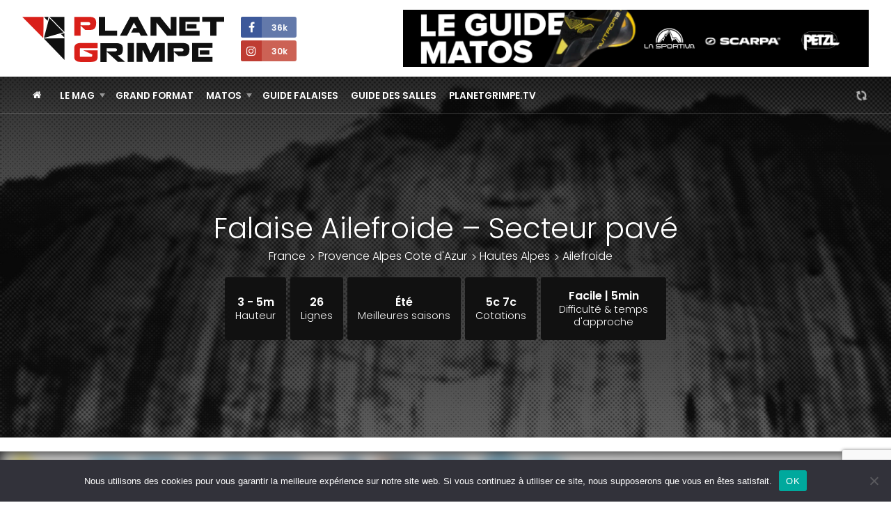

--- FILE ---
content_type: text/html; charset=UTF-8
request_url: https://planetgrimpe.com/falaise/ailefroide-secteur-pave/
body_size: 18870
content:

<!DOCTYPE html>
<html lang="fr-FR">
<head>


	<meta charset="UTF-8">
	<link rel="profile" href="https://gmpg.org/xfn/11">
	<meta name="viewport" content="width=device-width, initial-scale=1">
	<link rel="SHORTCUT ICON" href="/favicon.ico">
	<link rel="apple-touch-icon" href="https://planetgrimpe.com/wp-content/themes/planetgrimpe/img/apple-touch-icon.png">


	<!-- Title -->
		<title>Falaise Ailefroide &#8211; Secteur pavé, guide d’escalade Ailefroide. Topos, accessibilité, photos et avis des grimpeurs sur Ailefroide &#8211; Secteur pavé</title>
	

	<!-- Meta description -->
		<meta name="description" content="Le guide : tous les détails sur Ailefroide &#8211; Secteur pavé à Ailefroide. Fiche informations falaise Ailefroide &#8211; Secteur pavé : Hauteur 3-5m, 26 lignes, cotations 5c 7c">


	<!-- Image -->
		

	<!-- OG Facebook -->
	<meta property="og:url" content="https://planetgrimpe.com/falaise/ailefroide-secteur-pave/">
	<meta property="og:title" content="Falaise Ailefroide &#8211; Secteur pavé, guide d’escalade Ailefroide. Topos, accessibilité, photos et avis des grimpeurs sur Ailefroide &#8211; Secteur pavé">
	<meta property="og:description" content="Le guide : tous les détails sur Ailefroide &#8211; Secteur pavé à Ailefroide. Fiche informations falaise Ailefroide &#8211; Secteur pavé : Hauteur 3-5m, 26 lignes, cotations 5c 7c">
	

	<!-- JS -->
	<script type="text/javascript" src="//ajax.googleapis.com/ajax/libs/jquery/1.11.2/jquery.min.js"></script>
	<script type="text/javascript">
	$(document).ready(function() {
		/********** Lazy Load **********/
		$('.lazy').lazy({
			effect: 'fadeIn',
			visibleOnly: true,
		});
	});
	</script>
	<script type="text/javascript" src="https://planetgrimpe.com/wp-content/themes/planetgrimpe/js/masonry.pkgd.min.js"></script>
	<script type="text/javascript" src="//cdnjs.cloudflare.com/ajax/libs/Swiper/3.4.1/js/swiper.min.js"></script>
	<script type="text/javascript" src="https://planetgrimpe.com/wp-content/themes/planetgrimpe/js/markerclusterer_compiled.js"></script>
	<!-- <script type="text/javascript" src="/js/flipdown.min.js"></script> -->
	<script type="text/javascript" src="https://planetgrimpe.com/wp-content/themes/planetgrimpe/js/fancybox/jquery.fancybox.pack.js"></script>
	<script type="text/javascript" src="https://planetgrimpe.com/wp-content/themes/planetgrimpe/js/justifiedgallery/jquery.justifiedGallery.min.js"></script>
	<script type="text/javascript" src="//maps.google.com/maps/api/js?key=AIzaSyAszO-4rsptR_Rtghuoo2jWirfad6Od1Hs"></script>
	<script type="text/javascript" src="https://planetgrimpe.com/wp-content/themes/planetgrimpe/js/jquery.cookie.js"></script>
	<script type="text/javascript" src="//cdnjs.cloudflare.com/ajax/libs/modernizr/2.8.3/modernizr.min.js"></script>
	<script type="text/javascript" src="https://planetgrimpe.com/wp-content/themes/planetgrimpe/js/respond.min.js"></script>
	<script type="text/javascript" src="https://planetgrimpe.com/wp-content/themes/planetgrimpe/js/jquery.lazy.min.js"></script>
	<!-- <script type="text/javascript" src="/js/script.js"></script> -->


	<!-- WP -->
	<meta name='robots' content='max-image-preview:large' />
	<style>img:is([sizes="auto" i], [sizes^="auto," i]) { contain-intrinsic-size: 3000px 1500px }</style>
	<link rel="alternate" type="application/rss+xml" title="PlanetGrimpe - Toute l&#039;actualité escalade &raquo; Ailefroide &#8211; Secteur pavé Flux des commentaires" href="https://planetgrimpe.com/falaise/ailefroide-secteur-pave/feed/" />
<link rel='stylesheet' id='sbi_styles-css' href='https://planetgrimpe.com/wp-content/plugins/instagram-feed/css/sbi-styles.min.css?ver=6.9.1' type='text/css' media='all' />
<link rel='stylesheet' id='wp-block-library-css' href='https://planetgrimpe.com/wp-includes/css/dist/block-library/style.min.css?ver=6.8.3' type='text/css' media='all' />
<style id='classic-theme-styles-inline-css' type='text/css'>
/*! This file is auto-generated */
.wp-block-button__link{color:#fff;background-color:#32373c;border-radius:9999px;box-shadow:none;text-decoration:none;padding:calc(.667em + 2px) calc(1.333em + 2px);font-size:1.125em}.wp-block-file__button{background:#32373c;color:#fff;text-decoration:none}
</style>
<style id='global-styles-inline-css' type='text/css'>
:root{--wp--preset--aspect-ratio--square: 1;--wp--preset--aspect-ratio--4-3: 4/3;--wp--preset--aspect-ratio--3-4: 3/4;--wp--preset--aspect-ratio--3-2: 3/2;--wp--preset--aspect-ratio--2-3: 2/3;--wp--preset--aspect-ratio--16-9: 16/9;--wp--preset--aspect-ratio--9-16: 9/16;--wp--preset--color--black: #000000;--wp--preset--color--cyan-bluish-gray: #abb8c3;--wp--preset--color--white: #ffffff;--wp--preset--color--pale-pink: #f78da7;--wp--preset--color--vivid-red: #cf2e2e;--wp--preset--color--luminous-vivid-orange: #ff6900;--wp--preset--color--luminous-vivid-amber: #fcb900;--wp--preset--color--light-green-cyan: #7bdcb5;--wp--preset--color--vivid-green-cyan: #00d084;--wp--preset--color--pale-cyan-blue: #8ed1fc;--wp--preset--color--vivid-cyan-blue: #0693e3;--wp--preset--color--vivid-purple: #9b51e0;--wp--preset--gradient--vivid-cyan-blue-to-vivid-purple: linear-gradient(135deg,rgba(6,147,227,1) 0%,rgb(155,81,224) 100%);--wp--preset--gradient--light-green-cyan-to-vivid-green-cyan: linear-gradient(135deg,rgb(122,220,180) 0%,rgb(0,208,130) 100%);--wp--preset--gradient--luminous-vivid-amber-to-luminous-vivid-orange: linear-gradient(135deg,rgba(252,185,0,1) 0%,rgba(255,105,0,1) 100%);--wp--preset--gradient--luminous-vivid-orange-to-vivid-red: linear-gradient(135deg,rgba(255,105,0,1) 0%,rgb(207,46,46) 100%);--wp--preset--gradient--very-light-gray-to-cyan-bluish-gray: linear-gradient(135deg,rgb(238,238,238) 0%,rgb(169,184,195) 100%);--wp--preset--gradient--cool-to-warm-spectrum: linear-gradient(135deg,rgb(74,234,220) 0%,rgb(151,120,209) 20%,rgb(207,42,186) 40%,rgb(238,44,130) 60%,rgb(251,105,98) 80%,rgb(254,248,76) 100%);--wp--preset--gradient--blush-light-purple: linear-gradient(135deg,rgb(255,206,236) 0%,rgb(152,150,240) 100%);--wp--preset--gradient--blush-bordeaux: linear-gradient(135deg,rgb(254,205,165) 0%,rgb(254,45,45) 50%,rgb(107,0,62) 100%);--wp--preset--gradient--luminous-dusk: linear-gradient(135deg,rgb(255,203,112) 0%,rgb(199,81,192) 50%,rgb(65,88,208) 100%);--wp--preset--gradient--pale-ocean: linear-gradient(135deg,rgb(255,245,203) 0%,rgb(182,227,212) 50%,rgb(51,167,181) 100%);--wp--preset--gradient--electric-grass: linear-gradient(135deg,rgb(202,248,128) 0%,rgb(113,206,126) 100%);--wp--preset--gradient--midnight: linear-gradient(135deg,rgb(2,3,129) 0%,rgb(40,116,252) 100%);--wp--preset--font-size--small: 13px;--wp--preset--font-size--medium: 20px;--wp--preset--font-size--large: 36px;--wp--preset--font-size--x-large: 42px;--wp--preset--spacing--20: 0.44rem;--wp--preset--spacing--30: 0.67rem;--wp--preset--spacing--40: 1rem;--wp--preset--spacing--50: 1.5rem;--wp--preset--spacing--60: 2.25rem;--wp--preset--spacing--70: 3.38rem;--wp--preset--spacing--80: 5.06rem;--wp--preset--shadow--natural: 6px 6px 9px rgba(0, 0, 0, 0.2);--wp--preset--shadow--deep: 12px 12px 50px rgba(0, 0, 0, 0.4);--wp--preset--shadow--sharp: 6px 6px 0px rgba(0, 0, 0, 0.2);--wp--preset--shadow--outlined: 6px 6px 0px -3px rgba(255, 255, 255, 1), 6px 6px rgba(0, 0, 0, 1);--wp--preset--shadow--crisp: 6px 6px 0px rgba(0, 0, 0, 1);}:where(.is-layout-flex){gap: 0.5em;}:where(.is-layout-grid){gap: 0.5em;}body .is-layout-flex{display: flex;}.is-layout-flex{flex-wrap: wrap;align-items: center;}.is-layout-flex > :is(*, div){margin: 0;}body .is-layout-grid{display: grid;}.is-layout-grid > :is(*, div){margin: 0;}:where(.wp-block-columns.is-layout-flex){gap: 2em;}:where(.wp-block-columns.is-layout-grid){gap: 2em;}:where(.wp-block-post-template.is-layout-flex){gap: 1.25em;}:where(.wp-block-post-template.is-layout-grid){gap: 1.25em;}.has-black-color{color: var(--wp--preset--color--black) !important;}.has-cyan-bluish-gray-color{color: var(--wp--preset--color--cyan-bluish-gray) !important;}.has-white-color{color: var(--wp--preset--color--white) !important;}.has-pale-pink-color{color: var(--wp--preset--color--pale-pink) !important;}.has-vivid-red-color{color: var(--wp--preset--color--vivid-red) !important;}.has-luminous-vivid-orange-color{color: var(--wp--preset--color--luminous-vivid-orange) !important;}.has-luminous-vivid-amber-color{color: var(--wp--preset--color--luminous-vivid-amber) !important;}.has-light-green-cyan-color{color: var(--wp--preset--color--light-green-cyan) !important;}.has-vivid-green-cyan-color{color: var(--wp--preset--color--vivid-green-cyan) !important;}.has-pale-cyan-blue-color{color: var(--wp--preset--color--pale-cyan-blue) !important;}.has-vivid-cyan-blue-color{color: var(--wp--preset--color--vivid-cyan-blue) !important;}.has-vivid-purple-color{color: var(--wp--preset--color--vivid-purple) !important;}.has-black-background-color{background-color: var(--wp--preset--color--black) !important;}.has-cyan-bluish-gray-background-color{background-color: var(--wp--preset--color--cyan-bluish-gray) !important;}.has-white-background-color{background-color: var(--wp--preset--color--white) !important;}.has-pale-pink-background-color{background-color: var(--wp--preset--color--pale-pink) !important;}.has-vivid-red-background-color{background-color: var(--wp--preset--color--vivid-red) !important;}.has-luminous-vivid-orange-background-color{background-color: var(--wp--preset--color--luminous-vivid-orange) !important;}.has-luminous-vivid-amber-background-color{background-color: var(--wp--preset--color--luminous-vivid-amber) !important;}.has-light-green-cyan-background-color{background-color: var(--wp--preset--color--light-green-cyan) !important;}.has-vivid-green-cyan-background-color{background-color: var(--wp--preset--color--vivid-green-cyan) !important;}.has-pale-cyan-blue-background-color{background-color: var(--wp--preset--color--pale-cyan-blue) !important;}.has-vivid-cyan-blue-background-color{background-color: var(--wp--preset--color--vivid-cyan-blue) !important;}.has-vivid-purple-background-color{background-color: var(--wp--preset--color--vivid-purple) !important;}.has-black-border-color{border-color: var(--wp--preset--color--black) !important;}.has-cyan-bluish-gray-border-color{border-color: var(--wp--preset--color--cyan-bluish-gray) !important;}.has-white-border-color{border-color: var(--wp--preset--color--white) !important;}.has-pale-pink-border-color{border-color: var(--wp--preset--color--pale-pink) !important;}.has-vivid-red-border-color{border-color: var(--wp--preset--color--vivid-red) !important;}.has-luminous-vivid-orange-border-color{border-color: var(--wp--preset--color--luminous-vivid-orange) !important;}.has-luminous-vivid-amber-border-color{border-color: var(--wp--preset--color--luminous-vivid-amber) !important;}.has-light-green-cyan-border-color{border-color: var(--wp--preset--color--light-green-cyan) !important;}.has-vivid-green-cyan-border-color{border-color: var(--wp--preset--color--vivid-green-cyan) !important;}.has-pale-cyan-blue-border-color{border-color: var(--wp--preset--color--pale-cyan-blue) !important;}.has-vivid-cyan-blue-border-color{border-color: var(--wp--preset--color--vivid-cyan-blue) !important;}.has-vivid-purple-border-color{border-color: var(--wp--preset--color--vivid-purple) !important;}.has-vivid-cyan-blue-to-vivid-purple-gradient-background{background: var(--wp--preset--gradient--vivid-cyan-blue-to-vivid-purple) !important;}.has-light-green-cyan-to-vivid-green-cyan-gradient-background{background: var(--wp--preset--gradient--light-green-cyan-to-vivid-green-cyan) !important;}.has-luminous-vivid-amber-to-luminous-vivid-orange-gradient-background{background: var(--wp--preset--gradient--luminous-vivid-amber-to-luminous-vivid-orange) !important;}.has-luminous-vivid-orange-to-vivid-red-gradient-background{background: var(--wp--preset--gradient--luminous-vivid-orange-to-vivid-red) !important;}.has-very-light-gray-to-cyan-bluish-gray-gradient-background{background: var(--wp--preset--gradient--very-light-gray-to-cyan-bluish-gray) !important;}.has-cool-to-warm-spectrum-gradient-background{background: var(--wp--preset--gradient--cool-to-warm-spectrum) !important;}.has-blush-light-purple-gradient-background{background: var(--wp--preset--gradient--blush-light-purple) !important;}.has-blush-bordeaux-gradient-background{background: var(--wp--preset--gradient--blush-bordeaux) !important;}.has-luminous-dusk-gradient-background{background: var(--wp--preset--gradient--luminous-dusk) !important;}.has-pale-ocean-gradient-background{background: var(--wp--preset--gradient--pale-ocean) !important;}.has-electric-grass-gradient-background{background: var(--wp--preset--gradient--electric-grass) !important;}.has-midnight-gradient-background{background: var(--wp--preset--gradient--midnight) !important;}.has-small-font-size{font-size: var(--wp--preset--font-size--small) !important;}.has-medium-font-size{font-size: var(--wp--preset--font-size--medium) !important;}.has-large-font-size{font-size: var(--wp--preset--font-size--large) !important;}.has-x-large-font-size{font-size: var(--wp--preset--font-size--x-large) !important;}
:where(.wp-block-post-template.is-layout-flex){gap: 1.25em;}:where(.wp-block-post-template.is-layout-grid){gap: 1.25em;}
:where(.wp-block-columns.is-layout-flex){gap: 2em;}:where(.wp-block-columns.is-layout-grid){gap: 2em;}
:root :where(.wp-block-pullquote){font-size: 1.5em;line-height: 1.6;}
</style>
<link rel='stylesheet' id='cookie-notice-front-css' href='https://planetgrimpe.com/wp-content/plugins/cookie-notice/css/front.min.css?ver=2.5.7' type='text/css' media='all' />
<link rel='stylesheet' id='wpa-css-css' href='https://planetgrimpe.com/wp-content/plugins/honeypot/includes/css/wpa.css?ver=2.3.02' type='text/css' media='all' />
<link rel='stylesheet' id='theme-style-css' href='https://planetgrimpe.com/wp-content/themes/planetgrimpe/style.css?ver=1758807028' type='text/css' media='all' />
<link rel='stylesheet' id='theme-style-home-css' href='https://planetgrimpe.com/wp-content/themes/planetgrimpe/style_home.css?ver=1762434028' type='text/css' media='all' />
<script type="text/javascript" id="cookie-notice-front-js-before">
/* <![CDATA[ */
var cnArgs = {"ajaxUrl":"https:\/\/planetgrimpe.com\/wp-admin\/admin-ajax.php","nonce":"32a18e32a7","hideEffect":"fade","position":"bottom","onScroll":false,"onScrollOffset":100,"onClick":false,"cookieName":"cookie_notice_accepted","cookieTime":2592000,"cookieTimeRejected":2592000,"globalCookie":false,"redirection":false,"cache":true,"revokeCookies":false,"revokeCookiesOpt":"automatic"};
/* ]]> */
</script>
<script type="text/javascript" src="https://planetgrimpe.com/wp-content/plugins/cookie-notice/js/front.min.js?ver=2.5.7" id="cookie-notice-front-js"></script>
<script type="text/javascript" src="https://planetgrimpe.com/wp-includes/js/jquery/jquery.min.js?ver=3.7.1" id="jquery-core-js"></script>
<script type="text/javascript" src="https://planetgrimpe.com/wp-includes/js/jquery/jquery-migrate.min.js?ver=3.4.1" id="jquery-migrate-js"></script>
<script type="text/javascript" src="https://planetgrimpe.com/wp-content/plugins/theme-my-login/modules/themed-profiles/themed-profiles.js?ver=6.8.3" id="tml-themed-profiles-js"></script>
<link rel="canonical" href="https://planetgrimpe.com/falaise/ailefroide-secteur-pave/" />
<link rel='shortlink' href='https://planetgrimpe.com/?p=67465' />
<link rel="alternate" title="oEmbed (JSON)" type="application/json+oembed" href="https://planetgrimpe.com/wp-json/oembed/1.0/embed?url=https%3A%2F%2Fplanetgrimpe.com%2Ffalaise%2Failefroide-secteur-pave%2F" />
<link rel="alternate" title="oEmbed (XML)" type="text/xml+oembed" href="https://planetgrimpe.com/wp-json/oembed/1.0/embed?url=https%3A%2F%2Fplanetgrimpe.com%2Ffalaise%2Failefroide-secteur-pave%2F&#038;format=xml" />

<!-- This site is using AdRotate Professional v5.17.2 to display their advertisements - https://ajdg.solutions/ -->
<!-- AdRotate CSS -->
<style type="text/css" media="screen">
	.g { margin:0px; padding:0px; overflow:hidden; line-height:1; zoom:1; }
	.g img { height:auto; }
	.g-col { position:relative; float:left; }
	.g-col:first-child { margin-left: 0; }
	.g-col:last-child { margin-right: 0; }
	.woocommerce-page .g, .bbpress-wrapper .g { margin: 20px auto; clear:both; }
	@media only screen and (max-width: 480px) {
		.g-col, .g-dyn, .g-single { width:100%; margin-left:0; margin-right:0; }
		.woocommerce-page .g, .bbpress-wrapper .g { margin: 10px auto; }
	}
</style>
<!-- /AdRotate CSS -->

<style>
        .encadre {
            background: #F5F5F5;
            padding: 25px 25px 0 25px;
            border-radius: 3px;
            margin-bottom: 25px;
            border:1px solid #e0e0e0;
        }
    </style>

	<!-- Google Tag Manager -->
	<script>(function(w,d,s,l,i){w[l]=w[l]||[];w[l].push({'gtm.start':
	new Date().getTime(),event:'gtm.js'});var f=d.getElementsByTagName(s)[0],
	j=d.createElement(s),dl=l!='dataLayer'?'&l='+l:'';j.async=true;j.src=
	'https://www.googletagmanager.com/gtm.js?id='+i+dl;f.parentNode.insertBefore(j,f);
	})(window,document,'script','dataLayer','GTM-WWGMGN4');</script>
	
	<!-- Google analytics -->
	<script async src="https://www.googletagmanager.com/gtag/js?id=G-3RQ1177M7Q"></script>
	<script>
	window.dataLayer = window.dataLayer || [];
	function gtag(){dataLayer.push(arguments);}
	gtag('js', new Date());
	gtag('config', 'G-3RQ1177M7Q');
	</script>


</head>


<body class="wp-singular falaises-template-default single single-falaises postid-67465 wp-theme-planetgrimpe cookies-not-set custom-background-empty">


	<!-- Google Tag Manager (noscript) -->
	<noscript><iframe src="https://www.googletagmanager.com/ns.html?id=GTM-WWGMGN4"
	height="0" width="0" style="display:none;visibility:hidden"></iframe></noscript>


	<!-- Navigation Access -->
	<ul id="navAccess"><li><a href="#accessmenu" title="Aller à la navigation">Aller à la navigation</a></li> <li><a href="#accesscontenu" title="Aller au contenu">Aller au contenu</a></li> <li><a href="#accesspied" title="Aller au pied de page">Aller au pied de page</a></li></ul>

	<!-- Header -->
	<header id="header">

		<!-- Header haut -->
		<div id="headertop">
			<div id="headertopm">
				<div class="centerdiv">

					<!-- Bouton menu mobile -->
					<a href="#" id="showmenu"><i class="fa fa-bars fa-fw" aria-hidden="true"></i></a>

					<!-- Logo -->
					<a id="header_logo"  href="https://planetgrimpe.com" title="PlanetGrimpe">
						<!--[if gte IE 9]><!--><img src="https://planetgrimpe.com/wp-content/themes/planetgrimpe/img/planetgrimpe.svg" alt="PlanetGrimpe" width="290" height="64"><!--<![endif]-->
						<!--[if lte IE 8]><img src="https://planetgrimpe.com/wp-content/themes/planetgrimpe/img/planetgrimpe.png" alt="PlanetGrimpe" width="290" height="64"><![endif]-->
					</a>

					<!-- RS -->
					<div id="header_rs">
						<!-- <a href="https://twitter.com/Planetgrimpe" target="_blank" title="Twitter - PlanetGrimpe" id="header_rs_tw"><i class="fa fa-twitter" aria-hidden="true"></i></a> -->
						<a href="https://www.facebook.com/planetgrimpe/" target="_blank" title="Facebok - PlanetGrimpe" id="header_rs_fb"><i class="fa fa-facebook" aria-hidden="true"></i><span>
							36k						</span></a><br>
						<!-- <a href="https://www.youtube.com/channel/UCIW_qnxtPur84X8HPPvYWcQ" target="_blank" title="Youtube - PlanetGrimpe" id="header_rs_yo"><i class="fa fa-youtube-play" aria-hidden="true"></i></a> -->
						<a href="https://www.instagram.com/planetgrimpe/" target="_blank" title="Instagram - PlanetGrimpe" id="header_rs_in"><i class="fa fa-instagram" aria-hidden="true"></i><span>
							30k						</span></a>
					</div>

					<!-- Bouton menu mobile -->
					<a href="#" id="showsearch"><i class="fa fa-search fa-fw" aria-hidden="true"></i></a>

				</div>
			</div>

			<div class="centerdiv">
				<aside class="enca" id="enca1"><div class="g g-4"><div class="g-single a-284"><a class="gofollow" data-track="Mjg0LDQsMSwzMA==" href="https://planetgrimpe.com/univers-materiels/" target="_blank"><img src="https://planetgrimpe.com/wp-content/uploads/2024/12/guide-matos-728x90-1.png" /></a></div></div></aside>			</div>
		</div>

	</header>

	<!-- Header wrap -->
	<div id="headerbotwrap">
		
			<div class="couv_gradient4"></div>

			<!-- Header bas -->
			<div id="headerbot">
				<div class="centerdiv">

					<!-- Navigation -->
					<nav id="nav">
						<a href="#accessmenu" id="accessmenu">La navigation</a>
						<div id="showmobile">

							<!-- <span id="showmobileclose"><i class="fa fa-times-circle" aria-hidden="true"></i></span> -->

							<ul id="menu-principal" class="menu"><li class="itemhome"><a href="/" title="Accueil PlanetGrimpe"><i class="fa fa-home" aria-hidden="true"></i></a></li><li id="menu-item-84280" class="menu-item menu-item-type-taxonomy menu-item-object-category menu-item-has-children menu-item-84280"><a href="https://planetgrimpe.com/categorie/world-wide-news/">Le Mag</a>
<ul class="sub-menu">
	<li id="menu-item-84281" class="menu-item menu-item-type-custom menu-item-object-custom menu-item-84281"><a href="https://planetgrimpe.com/actualites/">Toute l&rsquo;actu</a></li>
	<li id="menu-item-84316" class="menu-item menu-item-type-custom menu-item-object-custom menu-item-84316"><a href="https://planetgrimpe.com/categorie/univers-falaise/">Falaises</a></li>
	<li id="menu-item-60488" class="menu-item menu-item-type-post_type menu-item-object-page menu-item-60488"><a href="https://planetgrimpe.com/univers-competitions/">Compétitions</a></li>
	<li id="menu-item-60011" class="menu-item menu-item-type-post_type menu-item-object-page menu-item-60011"><a href="https://planetgrimpe.com/univers-grimpeurs/">Guide Grimpeurs</a></li>
</ul>
</li>
<li id="menu-item-84277" class="menu-item menu-item-type-taxonomy menu-item-object-category menu-item-84277"><a href="https://planetgrimpe.com/categorie/grand-format/">Grand Format</a></li>
<li id="menu-item-84279" class="menu-item menu-item-type-custom menu-item-object-custom menu-item-has-children menu-item-84279"><a href="https://planetgrimpe.com/univers-materiels/">Matos</a>
<ul class="sub-menu">
	<li id="menu-item-60562" class="menu-item menu-item-type-post_type menu-item-object-page menu-item-60562"><a href="https://planetgrimpe.com/univers-materiels/">Le guide matos</a></li>
	<li id="menu-item-84278" class="menu-item menu-item-type-taxonomy menu-item-object-category menu-item-84278"><a href="https://planetgrimpe.com/categorie/le-lab-pg/">Le Lab PG</a></li>
	<li id="menu-item-84282" class="menu-item menu-item-type-taxonomy menu-item-object-category menu-item-84282"><a href="https://planetgrimpe.com/categorie/univers-matos/dossiers-materiel/">Les dossiers</a></li>
</ul>
</li>
<li id="menu-item-60481" class="menu-item menu-item-type-post_type menu-item-object-page menu-item-60481"><a href="https://planetgrimpe.com/univers-falaise/">Guide Falaises</a></li>
<li id="menu-item-60564" class="menu-item menu-item-type-post_type menu-item-object-page menu-item-60564"><a href="https://planetgrimpe.com/univers-sae/">Guide des salles</a></li>
<li id="menu-item-60565" class="menu-item menu-item-type-post_type menu-item-object-page menu-item-60565"><a href="https://planetgrimpe.com/univers-videos/">PlanetGrimpe.tv</a></li>
</ul>							
							<!-- Membre -->
							<div id="nav_logaccounthome">
								<i class="fa fa-refresh fa-spin fa-fw" style="margin-top:7px;" aria-hidden="true"></i>
							</div>

							<!-- Membre
							<div class="bloc_logaccount" id="bloc_logaccounthome">
															</div>
							-->

							<div class="clear"></div>
							
						</div>
					</nav>
					
				</div>
			</div>

			<div class="clear"></div>

			<a href="#accesscontenu" id="accesscontenu">Le contenu</a>
	
	<!-- Donnees Evaluation -->
	
	<!-- BG -->
	
	<!-- Haut de la page -->
	<div id="page_top">
		<div class="couv_gradient5"></div>
		<div class="centerdiv">

			<div id="single_top">


				<!-- Titre de la page -->
				<h1 class="single_top_title">Falaise Ailefroide &#8211; Secteur pavé</h1>
				

				<!-- Sous-titre -->
				<div class="single_top_subtitle">
					<ul>
						<li><a href="https://planetgrimpe.com/localisation/france" title="France">France</a> </li><li><a href="https://planetgrimpe.com/localisation/provence-alpes-cote-dazur" title="Provence Alpes Cote d'Azur">Provence Alpes Cote d'Azur</a> </li><li><a href="https://planetgrimpe.com/localisation/hautes-alpes" title="Hautes Alpes">Hautes Alpes</a> </li> 
						<li><span>Ailefroide</span></li>					</ul>
				</div>


				<!-- Informations -->
				<div class="single_top_infos">
										
					<div class="single_top_infosbloc"><div>3 - 5m<span>Hauteur</span></div></div>					<div class="single_top_infosbloc"><div>26<span>Lignes</span></div></div>					<div class="single_top_infosbloc"><div>Été<span>Meilleures saisons</span></div></div>					<div class="single_top_infosbloc"><div>5c 7c<span>Cotations</span></div></div>					<div class="single_top_infosbloc"><div>Facile | 5min<span>Difficulté & temps d'approche</span></div></div>				</div>


				<!-- Un commentaire aléatoire -->
				

			</div>

		</div>
	</div>

</div> <!-- End Headerbot Wrap -->

<!-- Page -->
<div id="page_ctn">

	<div id="home_encatop"><aside class="bloc enca" id="enca6"><div class="g g-6"><div class="g-single a-356"><a class="gofollow" data-track="MzU2LDYsMSwzMA==" href="https://www.climb-up.fr/" target="_blank"><img src="https://planetgrimpe.com/wp-content/uploads/2025/12/bannclimbup.jpg" /></a></div></div></aside><div id="home_encatopbg"></div></div>	<div class="centerdiv"><div id="enca3mfrom"><aside class="bloc enca" id="enca3m"><!-- Erreur, Ad (n/a) n’est pas disponible pour le moment en raison de calendrier / budgétisation / géolocalisation / restrictions mobiles! --></aside></div></div>	
	<div class="centerdiv">

		<!-- Partie gauche -->
		<div id="content_g">

			<!-- Contenu -->
			<div id="content">
				
				<!-- ***************** -->
				<!-- * Fiche falaise * -->
				<!-- ***************** -->

			  	

			  	<div class="ctn_falaises">
			  	

					<!-- Head form / message -->
					 
					 
					 
					 
					 
					 


					<!-- Contenu -->
					<div id="contenu">

						<h2>Guide falaise : escalade à Ailefroide &#8211; Secteur pavé</h2>

						
						<p>Toutes les informations pour <strong>grimper</strong> à Ailefroide &#8211; Secteur pavé à Ailefroide (Provence Alpes Cote d'Azur, Hautes Alpes). <strong>Guide d’escalade sur Ailefroide &#8211; Secteur pavé</strong> : 26 lignes, cotations 5c 7c, conditions et commerces sur place à Ailefroide, avis et photos des grimpeurs.</p>

					</div>


					<!-- Informations detaillees, carte -->
					<div class="bloc bloc_informations">
						<div class="grid grid-2">
							<div class="grid-sizer"></div>
							<div class="gutter-sizer"></div>

							<div class="grid-item">
								<h3>L'escalade sur place</h3>
								<ul>
									<li>Meilleures saisons <span>Été</span></li>									<li>Orientation <span>
									Toutes</span></li>									<li>Nombre de lignes <span>26</span></li>									<li>Hauteur minimum <span>3m</span></li>									<li>Hauteur maximum <span>5m</span></li>									<li>Hauteur moyenne <span>4m</span></li>									<li>Type d'escalade <span>Bloc</span></li>																		<li>Réception <span>Bonne</span></li>									<li>Type de roche <span>Granite</span></li>									<li>Profil des lignes <span>Vertical, Léger dévers, Gros dévers</span></li>									<li>Type de prises <span>Réglettes</span></li>																		<li>Site de pluie <span>Non</span></li>
								</ul>
							</div>

							<div class="grid-item">
																<div id="blocmap"><div id="mapcanvas" style="height: 250px; width: 100%; position: relative; overflow: hidden; display block;"><p>Veuillez patienter pendant le chargement de la carte ...</p></div></div>
								<div class="map_legende">
									<span>
										<i class="fa fa-fw fa-map-marker" aria-hidden="true" style="color:#CD2122;"></i> Falaise [44.88085313319588 - 6.462719044648111] <a href="https://www.google.com/maps/place/44.88085313319588,6.462719044648111/44.88085313319588,6.462719044648111,14z" onclick="window.open(this.href, 'Popup', 'scrollbars=1,resizable=1,height=560,width=770'); return false;" target="_blank">Google Maps <i class="fa fa-external-link"></i></a>
										<br><i class="fa fa-fw fa-product-hunt" aria-hidden="true" style="color:#CD2122;"></i> Parking [44.88132256665794 - 6.462418637238443] <a href="https://www.google.com/maps/place/44.88132256665794,6.462418637238443/44.88132256665794,6.462418637238443,14z" target="_blank" onclick="window.open(this.href, 'Popup', 'scrollbars=1,resizable=1,height=560,width=770'); return false;">Google Maps <i class="fa fa-external-link"></i></a>									</span>
								</div>
															</div>

							<div class="grid-item">
								<h3>Accessibilité falaise</h3>
								<ul>
									<li>Difficulté d'approche <span>Facile</span></li>									<li>Temps d'approche <span>5min</span></li>																		<li>Au pied des lignes <span>Familial</span></li>								</ul>
							</div>

																					<div class="grid-item">
								<h3>Topo(s) falaise</h3>
																<div class="fal_topo">
									
									<strong class="fal_topotitre"><i class="fa fa-caret-right" aria-hidden="true"></i> Ailefroide</strong>
									
									<div class="fal_topoctn">
																					<img class="fal_topowrapinfosimg" src="https://planetgrimpe.com/wp-content/uploads/2017/08/capture-decran-2017-08-01-a-15.33.22-204x300.png" alt="Topo falaise - Ailefroide - " width="150" height="150">																				
										<div><span><b>Prix :</b> 13€</span></div>										
																					<div>
												<span><b>Où trouver le topo :</b></span>
												<a href="https://www.auvieuxcampeur.fr/topo-des-blocs-d-ailefroide.html" class="fal_topowrapinfoslink" target="_blank"><i class="fa fa-external-link"></i> Lien n°1</a>																																			</div>
										
										<p>Disponible au village!</p>
									</div>
								</div>
															</div>
																					
							<div class="grid-item">
								<h3>Cotations falaise</h3>
								<ul>
									<li>Cotation minimum <span>5c</span></li>									<li>Cotation maximum <span>7c</span></li>									<li>Cot. intéréssantes <span>6a-6c, 7a-7c</span></li>								</ul>
							</div>

							<div class="grid-item">
								<h3>Remarques, commentaires, restrictions ...</h3>
								<ul><li><i style="color:#84848A;font-size:11px;">Aucune information pour le moment.</i></li></ul>
							</div>

						</div>

						<div id="fal_formmodif">
							<a id="fal_formmodif_bt" href="#" class="bloctitlelien" title="Soumettre des modifications pour cette fiche falaise">Soumettre des modifications <i class="fa fa-chevron-down" aria-hidden="true"></i></a>
							<div id="fal_formmodif_ctn" class="clear">
								<h3><i class="fa fa-caret-right" aria-hidden="true"></i> Merci de nous indiquer le ou les informations à modifier :</h3>
								
<div class="wpcf7 no-js" id="wpcf7-f62374-p67465-o1" lang="fr-FR" dir="ltr" data-wpcf7-id="62374">
<div class="screen-reader-response"><p role="status" aria-live="polite" aria-atomic="true"></p> <ul></ul></div>
<form action="/falaise/ailefroide-secteur-pave/#wpcf7-f62374-p67465-o1" method="post" class="wpcf7-form init" aria-label="Formulaire de contact" enctype="multipart/form-data" novalidate="novalidate" data-status="init">
<fieldset class="hidden-fields-container"><input type="hidden" name="_wpcf7" value="62374" /><input type="hidden" name="_wpcf7_version" value="6.1.2" /><input type="hidden" name="_wpcf7_locale" value="fr_FR" /><input type="hidden" name="_wpcf7_unit_tag" value="wpcf7-f62374-p67465-o1" /><input type="hidden" name="_wpcf7_container_post" value="67465" /><input type="hidden" name="_wpcf7_posted_data_hash" value="" /><input type="hidden" name="_wpcf7_recaptcha_response" value="" />
</fieldset>
<p><label for="formfalmdf1">Nom de la falaise</label><span class="wpcf7-form-control-wrap" data-name="formfalmdf1"><input size="40" maxlength="400" class="wpcf7-form-control wpcf7-text" id="formfalmdf1" aria-invalid="false" value="" type="text" name="formfalmdf1" /></span><label for="formfalmdf2">Commune la plus proche</label><span class="wpcf7-form-control-wrap" data-name="formfalmdf2"><input size="40" maxlength="400" class="wpcf7-form-control wpcf7-text" id="formfalmdf2" aria-invalid="false" value="" type="text" name="formfalmdf2" /></span><label for="formfalmdf3">Localisation</label><span class="wpcf7-form-control-wrap" data-name="formfalmdf3"><input size="40" maxlength="400" class="wpcf7-form-control wpcf7-text" id="formfalmdf3" aria-invalid="false" value="" type="text" name="formfalmdf3" /></span><label for="formfalmdf4">Géolocalisation de la falaise</label><span class="wpcf7-form-control-wrap" data-name="formfalmdf4"><input size="40" maxlength="400" class="wpcf7-form-control wpcf7-text" id="formfalmdf4" aria-invalid="false" value="" type="text" name="formfalmdf4" /></span><label for="formfalmdf5">Géolocalisation du parking</label><span class="wpcf7-form-control-wrap" data-name="formfalmdf5"><input size="40" maxlength="400" class="wpcf7-form-control wpcf7-text" id="formfalmdf5" aria-invalid="false" value="" type="text" name="formfalmdf5" /></span><label for="formfalmdf6">Hauteur minimum</label><span class="wpcf7-form-control-wrap" data-name="formfalmdf6"><input size="40" maxlength="400" class="wpcf7-form-control wpcf7-text" id="formfalmdf6" aria-invalid="false" value="" type="text" name="formfalmdf6" /></span><label for="formfalmdf7">Hauteur maximum</label><span class="wpcf7-form-control-wrap" data-name="formfalmdf7"><input size="40" maxlength="400" class="wpcf7-form-control wpcf7-text" id="formfalmdf7" aria-invalid="false" value="" type="text" name="formfalmdf7" /></span><label for="formfalmdf8">Hauteur moyenne</label><span class="wpcf7-form-control-wrap" data-name="formfalmdf8"><input size="40" maxlength="400" class="wpcf7-form-control wpcf7-text" id="formfalmdf8" aria-invalid="false" value="" type="text" name="formfalmdf8" /></span><label for="formfalmdf9">Meilleures saisons</label><span class="wpcf7-form-control-wrap" data-name="formfalmdf9"><input size="40" maxlength="400" class="wpcf7-form-control wpcf7-text" id="formfalmdf9" aria-invalid="false" value="" type="text" name="formfalmdf9" /></span><label for="formfalmdf10">Nombre de lignes</label><span class="wpcf7-form-control-wrap" data-name="formfalmdf10"><input size="40" maxlength="400" class="wpcf7-form-control wpcf7-text" id="formfalmdf10" aria-invalid="false" value="" type="text" name="formfalmdf10" /></span><label for="formfalmdf11">Cotation minimum</label><span class="wpcf7-form-control-wrap" data-name="formfalmdf11"><input size="40" maxlength="400" class="wpcf7-form-control wpcf7-text" id="formfalmdf11" aria-invalid="false" value="" type="text" name="formfalmdf11" /></span><label for="formfalmdf12">Cotation maximum</label><span class="wpcf7-form-control-wrap" data-name="formfalmdf12"><input size="40" maxlength="400" class="wpcf7-form-control wpcf7-text" id="formfalmdf12" aria-invalid="false" value="" type="text" name="formfalmdf12" /></span><label for="formfalmdf13">Cotations intéréssantes</label><span class="wpcf7-form-control-wrap" data-name="formfalmdf13"><input size="40" maxlength="400" class="wpcf7-form-control wpcf7-text" id="formfalmdf13" aria-invalid="false" value="" type="text" name="formfalmdf13" /></span><label for="formfalmdf14">Difficulté d'approche</label><span class="wpcf7-form-control-wrap" data-name="formfalmdf14"><input size="40" maxlength="400" class="wpcf7-form-control wpcf7-text" id="formfalmdf14" aria-invalid="false" value="" type="text" name="formfalmdf14" /></span><label for="formfalmdf15">Temps d'approche</label><span class="wpcf7-form-control-wrap" data-name="formfalmdf15"><input size="40" maxlength="400" class="wpcf7-form-control wpcf7-text" id="formfalmdf15" aria-invalid="false" value="" type="text" name="formfalmdf15" /></span><label for="formfalmdf16">Option type d'approche</label><span class="wpcf7-form-control-wrap" data-name="formfalmdf16"><input size="40" maxlength="400" class="wpcf7-form-control wpcf7-text" id="formfalmdf16" aria-invalid="false" value="" type="text" name="formfalmdf16" /></span><label for="formfalmdf17">Site de pluie</label><span class="wpcf7-form-control-wrap" data-name="formfalmdf17"><input size="40" maxlength="400" class="wpcf7-form-control wpcf7-text" id="formfalmdf17" aria-invalid="false" value="" type="text" name="formfalmdf17" /></span><label for="formfalmdf18">Orientation</label><span class="wpcf7-form-control-wrap" data-name="formfalmdf18"><input size="40" maxlength="400" class="wpcf7-form-control wpcf7-text" id="formfalmdf18" aria-invalid="false" value="" type="text" name="formfalmdf18" /></span><label for="formfalmdf19">Type d'escalade</label><span class="wpcf7-form-control-wrap" data-name="formfalmdf19"><input size="40" maxlength="400" class="wpcf7-form-control wpcf7-text" id="formfalmdf19" aria-invalid="false" value="" type="text" name="formfalmdf19" /></span><label for="formfalmdf20">Type de roche</label><span class="wpcf7-form-control-wrap" data-name="formfalmdf20"><input size="40" maxlength="400" class="wpcf7-form-control wpcf7-text" id="formfalmdf20" aria-invalid="false" value="" type="text" name="formfalmdf20" /></span><label for="formfalmdf21">Profil des voies</label><span class="wpcf7-form-control-wrap" data-name="formfalmdf21"><input size="40" maxlength="400" class="wpcf7-form-control wpcf7-text" id="formfalmdf21" aria-invalid="false" value="" type="text" name="formfalmdf21" /></span><label for="formfalmdf22">Type de prises</label><span class="wpcf7-form-control-wrap" data-name="formfalmdf22"><input size="40" maxlength="400" class="wpcf7-form-control wpcf7-text" id="formfalmdf22" aria-invalid="false" value="" type="text" name="formfalmdf22" /></span><label for="formfalmdf23">Lignes à ne pas rater</label><span class="wpcf7-form-control-wrap" data-name="formfalmdf23"><input size="40" maxlength="400" class="wpcf7-form-control wpcf7-text" id="formfalmdf23" aria-invalid="false" value="" type="text" name="formfalmdf23" /></span><label for="formfalmdf24">Praticabilité au pied des voies</label><span class="wpcf7-form-control-wrap" data-name="formfalmdf24"><input size="40" maxlength="400" class="wpcf7-form-control wpcf7-text" id="formfalmdf24" aria-invalid="false" value="" type="text" name="formfalmdf24" /></span><label for="formfalmdf25">Remarques diverses, commentaires, restrictions ...</label><span class="wpcf7-form-control-wrap" data-name="formfalmdf25"><input size="40" maxlength="400" class="wpcf7-form-control wpcf7-text" id="formfalmdf25" aria-invalid="false" value="" type="text" name="formfalmdf25" /></span><label for="formfalmdf26">Topo</label><span class="wpcf7-form-control-wrap" data-name="formfalmdf26"><input size="40" maxlength="400" class="wpcf7-form-control wpcf7-text" id="formfalmdf26" aria-invalid="false" value="" type="text" name="formfalmdf26" /></span><label for="formfalmdf27">Photo principale</label><span class="wpcf7-form-control-wrap" data-name="formfalmdf27"><input size="40" class="wpcf7-form-control wpcf7-file" id="formfalmdf27" accept="audio/*,video/*,image/*" aria-invalid="false" type="file" name="formfalmdf27" /></span><label for="formfalmdf28"><i class="fa fa-fw fa-chevron-circle-right" aria-hidden="true"></i> Autres</label><span class="wpcf7-form-control-wrap" data-name="formfalmdf28"><textarea cols="40" rows="10" maxlength="2000" class="wpcf7-form-control wpcf7-textarea" id="formfalmdf28" aria-invalid="false" name="formfalmdf28"></textarea></span><label for="formfalmdfnom"><i class="fa fa-fw fa-user" aria-hidden="true"></i> Votre nom *</label><span class="wpcf7-form-control-wrap" data-name="formfalmdfnom"><input size="40" maxlength="400" class="wpcf7-form-control wpcf7-text wpcf7-validates-as-required" id="formfalmdfnom" aria-required="true" aria-invalid="false" value="" type="text" name="formfalmdfnom" /></span><label for="formfalmdfemail"><i class="fa fa-fw fa-envelope-o" aria-hidden="true"></i> Votre email *</label><span class="wpcf7-form-control-wrap" data-name="formfalmdfemail"><input size="40" maxlength="400" class="wpcf7-form-control wpcf7-email wpcf7-validates-as-required wpcf7-text wpcf7-validates-as-email" id="formfalmdfemail" aria-required="true" aria-invalid="false" value="" type="email" name="formfalmdfemail" /></span><span class="wpcf7-form-control-wrap" data-name="formfalmdfal"><input size="40" maxlength="400" class="wpcf7-form-control wpcf7-text" id="formfalmdfal" aria-invalid="false" value="" type="text" name="formfalmdfal" /></span><input class="wpcf7-form-control wpcf7-submit has-spinner" type="submit" value="Soumettre mes modifications" />
</p><div class="wpcf7-response-output" aria-hidden="true"></div>
</form>
</div>
								<p style="font-size:14px;">Protection par <strong>reCAPTCHA</strong> <a href="https://www.google.com/intl/fr/policies/privacy/" target="_blank">Confidentialité</a> - <a href="https://www.google.com/intl/fr/policies/terms/" target="_blank">Conditions</a></p>
							</div>
						</div>

					</div>

						
					<!-- Galerie photo -->
					<div class="bloc blocbot24" id="fal_galeries">
						<h3 class="bloctitle2">Vos photos à Ailefroide &#8211; Secteur pavé</h3>
						<a href="#" class="bt" id="fal_galeries_btadd" title="Ajouter une photo"><i class="fa fa-plus-circle" aria-hidden="true"></i> Ajouter une photo</a>
						<div class="clear"></div>
						<div id="falformwrap_addphotos" class="falformwrap">
	<form action="https://planetgrimpe.com/falaise/ailefroide-secteur-pave/" id="form_addphotos" method="post" enctype="multipart/form-data">
		<h3><i class="fa fa-picture-o"></i> Ajouter votre photo à la galerie</h3>
		<i style="color:#999;font-weight: 300;font-size:80%;">Vous devez être l’auteur de la photo ou avoir demandé l’accord de l’auteur pour l’utiliser ici.</i><br><br>
		<label for="fa_photo_img">Votre photo* <i>Format Jpeg,Jpg / 2mo maximum</i></label>
		<input type="file" name="fa_photo_img" id="fa_photo_img" required="required" accept="image/*"><br>
		<label for="fa_photo_field_574402be2c8b6">Légende* </label><input type="text" name="fa_photo_field_574402be2c8b6" id="fa_photo_field_574402be2c8b6" required="required" value="">
		<label for="fa_photo_field_563b5e2c3f5ec">Prénom* <i>Ce champ sera affiché sur le site.</i></label><input type="text" name="fa_photo_field_563b5e2c3f5ec" id="fa_photo_field_563b5e2c3f5ec" required="required" value="">
		<label for="fa_photo_field_563b5e4a3f5ed">Votre email* <i>Votre email ne sera pas publiée.</i></label><input type="text" name="fa_photo_field_563b5e4a3f5ed" id="fa_photo_field_563b5e4a3f5ed" required="required" value="">
		<p class="forminputspecial">
			<label for="fa_field_email2">N'entrez rien dans ce champ *</label>
			<input id="fa_field_email2" name="fa_field_email2" type="email">
		</p>
		<input type="hidden" id="fa_photo_img_nonce" name="fa_photo_img_nonce" value="5bca22b1c2" /><input type="hidden" name="_wp_http_referer" value="/falaise/ailefroide-secteur-pave/" />		
		<!-- <input type="submit" value="Soumettre ma photo">-->
		<button class="g-recaptcha" 
				data-sitekey="6Ld6X5wUAAAAAFLYAbbC-Vdp0xq2H0rpPn1K2A9R" 
				data-callback='onSubmit' 
				data-action='submit'>Soumettre ma photo</button>
	</form>
	<script>
		function onSubmit(token) {
			document.getElementById("form_addphotos").submit();
		}
	</script>
</div> 

					</div>

			
					<!-- Articles liés -->
															
					
					<!-- Falaises à proximité -->
					
																								
						<div class="bloc slider_catpost" id="slider_catpost0">

							<span class="uneetiqcat">
								<i class="fa fa-arrow-right" aria-hidden="true"></i> Falaises à proximité de Ailefroide &#8211; Secteur pavé							</span>

							<div class="swiper-container">
								<div class="swiper-wrapper">
										
																									<div class="swiper-slide">
																				<article class="unefalaise"><a class="lazy" href="https://planetgrimpe.com/falaise/ailefroide-secteur-philemon/" title="Ailefroide &#8211; Secteur Philémon - Falaise escalade à Ailefroide" ><span class="couv_gradient1"></span><div class="unefalaisewrap"><span class="uneetiq">À 0.2km</span><h1>Ailefroide &#8211; Secteur Philémon</h1><span class="unefalaisemeta"><i class="fa fa-caret-right" aria-hidden="true"></i> Ailefroide, 38 lignes, Cotations 5a>7b</span></div></a></article>																			</div>
																		<div class="swiper-slide">
																				<article class="unefalaise"><a class="lazy" href="https://planetgrimpe.com/falaise/ailefroide-secteur-pont/" title="Ailefroide &#8211; Secteur Pont - Falaise escalade à Ailefroide" ><span class="couv_gradient1"></span><div class="unefalaisewrap"><span class="uneetiq">À 0.6km</span><h1>Ailefroide &#8211; Secteur Pont</h1><span class="unefalaisemeta"><i class="fa fa-caret-right" aria-hidden="true"></i> Ailefroide, 10 lignes, Cotations 7a>8a</span></div></a></article>																			</div>
																		<div class="swiper-slide">
																				<article class="unefalaise"><a class="lazy" href="https://planetgrimpe.com/falaise/ailefroide-secteur-riviere/" title="Ailefroide &#8211; Secteur Rivière - Falaise escalade à Ailefroide" ><span class="couv_gradient1"></span><div class="unefalaisewrap"><span class="uneetiq">À 0.9km</span><h1>Ailefroide &#8211; Secteur Rivière</h1><span class="unefalaisemeta"><i class="fa fa-caret-right" aria-hidden="true"></i> Ailefroide, 24 lignes, Cotations 5a>7c</span></div></a></article>																			</div>
																		<div class="swiper-slide">
																				<article class="unefalaise"><a class="lazy" href="https://planetgrimpe.com/falaise/ailefroide-secteur-reception/" title="Ailefroide &#8211; Secteur Réception - Falaise escalade à Ailefroide" ><span class="couv_gradient1"></span><div class="unefalaisewrap"><span class="uneetiq">À 1.1km</span><h1>Ailefroide &#8211; Secteur Réception</h1><span class="unefalaisemeta"><i class="fa fa-caret-right" aria-hidden="true"></i> Ailefroide, 19 lignes, Cotations 5c>8a</span></div></a></article>																			</div>
																		<div class="swiper-slide">
																				<article class="unefalaise"><a class="lazy" href="https://planetgrimpe.com/falaise/ailefroide-secteur-champignon/" title="Ailefroide &#8211; Secteur Champignon - Falaise escalade à Ailefroide" ><span class="couv_gradient1"></span><div class="unefalaisewrap"><span class="uneetiq">À 1.1km</span><h1>Ailefroide &#8211; Secteur Champignon</h1><span class="unefalaisemeta"><i class="fa fa-caret-right" aria-hidden="true"></i> Ailefroide, 15 lignes, Cotations 5c>7b</span></div></a></article>																			</div>
																		<div class="swiper-slide">
																				<article class="unefalaise"><a class="lazy" href="https://planetgrimpe.com/falaise/ailefroide-secteur-dalle/" title="Ailefroide &#8211; secteur Dalle - Falaise escalade à Ailefroide" ><span class="couv_gradient1"></span><div class="unefalaisewrap"><span class="uneetiq">À 1.2km</span><h1>Ailefroide &#8211; secteur Dalle</h1><span class="unefalaisemeta"><i class="fa fa-caret-right" aria-hidden="true"></i> Ailefroide, 9 lignes, Cotations 5b>8a</span></div></a></article>																			</div>
																		<div class="swiper-slide">
																				<article class="unefalaise"><a class="lazy" href="https://planetgrimpe.com/falaise/pelvoux-2/" title="Pelvoux - Falaise escalade à pelvoux" ><span class="couv_gradient1"></span><div class="unefalaisewrap"><span class="uneetiq">À 1.2km</span><h1>Pelvoux</h1><span class="unefalaisemeta"><i class="fa fa-caret-right" aria-hidden="true"></i> pelvoux, 13 lignes, Cotations 7a>8b</span></div></a></article>																			</div>
																		<div class="swiper-slide">
																				<article class="unefalaise"><a class="lazy" href="https://planetgrimpe.com/falaise/entraygues/" title="Entraygues - Falaise escalade à Vallouise" ><span class="couv_gradient1"></span><div class="unefalaisewrap"><span class="uneetiq">À 7.3km</span><span class="uneetiq white note">5.3/10</span><h1>Entraygues</h1><span class="unefalaisemeta"><i class="fa fa-caret-right" aria-hidden="true"></i> Vallouise, 32 lignes, Cotations 6a>9a</span></div></a></article>																			</div>
																		<div class="swiper-slide">
																				<article class="unefalaise"><a class="lazy" href="https://planetgrimpe.com/falaise/casse-de-prelles/" title="Casse de Prelles - Falaise escalade à Prelles" ><span class="couv_gradient1"></span><div class="unefalaisewrap"><span class="uneetiq">À 9.9km</span><h1>Casse de Prelles</h1><span class="unefalaisemeta"><i class="fa fa-caret-right" aria-hidden="true"></i> Prelles, 60 lignes, Cotations 4c>7a</span></div></a></article>																			</div>
																		<div class="swiper-slide">
																				<article class="unefalaise"><a class="lazy" href="https://planetgrimpe.com/falaise/rocher-baron/" title="Rocher Baron - Falaise escalade à Saint-Martin-de-Queyrières" ><span class="couv_gradient1"></span><div class="unefalaisewrap"><span class="uneetiq">À 10.8km</span><span class="uneetiq white note">6.5/10</span><h1>Rocher Baron</h1><span class="unefalaisemeta"><i class="fa fa-caret-right" aria-hidden="true"></i> Saint-Martin-de-Queyrières, 100 lignes, Cotations 4a>7c</span></div></a></article>																			</div>
																		<div class="swiper-slide">
																				<article class="unefalaise"><a class="lazy" href="https://planetgrimpe.com/falaise/les-traverses/" title="Les Traverses - Falaise escalade à Villard Meyer" data-src="https://planetgrimpe.com/wp-content/uploads/2016/02/Capture-d’écran-2016-02-05-à-20.00.32-600x399.png"><span class="couv_gradient1"></span><div class="unefalaisewrap"><span class="uneetiq">À 11km</span><span class="uneetiq white note">6.0/10</span><h1>Les Traverses</h1><span class="unefalaisemeta"><i class="fa fa-caret-right" aria-hidden="true"></i> Villard Meyer, 70 lignes, Cotations 4b>8b</span></div></a></article>																			</div>
																		<div class="swiper-slide">
																				<article class="unefalaise"><a class="lazy" href="https://planetgrimpe.com/falaise/rocher-des-brumes/" title="Rocher des Brumes - Falaise escalade à L‘argentière-la-Bessée" ><span class="couv_gradient1"></span><div class="unefalaisewrap"><span class="uneetiq">À 11.4km</span><span class="uneetiq white note">8.0/10</span><h1>Rocher des Brumes</h1><span class="unefalaisemeta"><i class="fa fa-caret-right" aria-hidden="true"></i> L‘argentière-la-Bessée, 32 lignes, Cotations 7a>9a</span></div></a></article>																			</div>
																		<div class="swiper-slide">
																				<article class="unefalaise"><a class="lazy" href="https://planetgrimpe.com/falaise/les-vignettes/" title="Les Vignettes - Falaise escalade à Villard Meyer" ><span class="couv_gradient1"></span><div class="unefalaisewrap"><span class="uneetiq">À 11.4km</span><span class="uneetiq white note">7.0/10</span><h1>Les Vignettes</h1><span class="unefalaisemeta"><i class="fa fa-caret-right" aria-hidden="true"></i> Villard Meyer, 90 lignes, Cotations 4c>7b</span></div></a></article>																			</div>
																		<div class="swiper-slide">
																				<article class="unefalaise"><a class="lazy" href="https://planetgrimpe.com/falaise/le-rif-doriol-2/" title="Le Rif d&rsquo;Oriol - Falaise escalade à l'Argentifère la Bessée" ><span class="couv_gradient1"></span><div class="unefalaisewrap"><span class="uneetiq">À 12.1km</span><h1>Le Rif d&rsquo;Oriol</h1><span class="unefalaisemeta"><i class="fa fa-caret-right" aria-hidden="true"></i> l'Argentifère la Bessée, 25 lignes, Cotations 5b>7c</span></div></a></article>																			</div>
																		<div class="swiper-slide">
																				<article class="unefalaise"><a class="lazy" href="https://planetgrimpe.com/falaise/chamandrin/" title="Chamandrin - Falaise escalade à Chamandrin" ><span class="couv_gradient1"></span><div class="unefalaisewrap"><span class="uneetiq">À 12.1km</span><span class="uneetiq white note">1.0/10</span><h1>Chamandrin</h1><span class="unefalaisemeta"><i class="fa fa-caret-right" aria-hidden="true"></i> Chamandrin, 25 lignes, Cotations 4b>7a</span></div></a></article>																			</div>
																		<div class="swiper-slide">
																				<article class="unefalaise"><a class="lazy" href="https://planetgrimpe.com/falaise/rocher-gafouille/" title="Rocher Gafouille - Falaise escalade à Briançon" ><span class="couv_gradient1"></span><div class="unefalaisewrap"><span class="uneetiq">À 14.5km</span><span class="uneetiq white note">7.0/10</span><h1>Rocher Gafouille</h1><span class="unefalaisemeta"><i class="fa fa-caret-right" aria-hidden="true"></i> Briançon, 60 lignes, Cotations 4a>8a</span></div></a></article>																			</div>
																		<div class="swiper-slide">
																				<article class="unefalaise"><a class="lazy" href="https://planetgrimpe.com/falaise/le-randouillet/" title="Le Randouillet - Falaise escalade à font christiane" ><span class="couv_gradient1"></span><div class="unefalaisewrap"><span class="uneetiq">À 14.9km</span><h1>Le Randouillet</h1><span class="unefalaisemeta"><i class="fa fa-caret-right" aria-hidden="true"></i> font christiane, 90 lignes, Cotations 4a>7c</span></div></a></article>																			</div>
																		<div class="swiper-slide">
																				<article class="unefalaise"><a class="lazy" href="https://planetgrimpe.com/falaise/les-ayes/" title="Les Ayes - Falaise escalade à Chalets des Ayes" ><span class="couv_gradient1"></span><div class="unefalaisewrap"><span class="uneetiq">À 15.7km</span><span class="uneetiq white note">7.5/10</span><h1>Les Ayes</h1><span class="unefalaisemeta"><i class="fa fa-caret-right" aria-hidden="true"></i> Chalets des Ayes, 40 lignes, Cotations 5c>7c</span></div></a></article>																			</div>
									
								</div>
							</div>
							<div class="swiper-pagination"></div>
							<a href="#" title="Précédent" class="swiper-button-prev"><i class="fa fa-angle-left" aria-hidden="true"></i></a>
							<a href="#" title="Suivant" class="swiper-button-next"><i class="fa fa-angle-right" aria-hidden="true"></i></a>
						</div>

																	
						<!-- <div id="blocmap2"><div id="mapcanvas2" style="height:400px;width:100%;"><p>Veuillez patienter pendant le chargement de la carte ...</p></div></div>

						<div id="fal_titleblock_leg">
							<span><i class="fa fa-map-marker" style="color:#2f8f00;"></i> Couenne</span>
							<span><i class="fa fa-map-marker" style="color:#004a9e;"></i> Bloc</span>
							<span><i class="fa fa-map-marker" style="color:#FFB500;"></i> Voie de plusieurs longueurs</span>
						</div> -->
					
						
					

					<!-- Evaluation -->
					<div class="bloc">
						<div id="blocevalhead">
							<div id="blocevalheadctn">
								<p>Note générale <span id="bloceval_head_moy">- -</span></p>
							</div>
							<a href="#bloceval_formaddavis" id="blocevalheadbtadd" title="Évaluer cette falaise"><i class="fa fa-star-half-o"></i> Évaluer</a>
						</div>
						<div id="blocevalw50wrap">
														<div id="blocevalw501">
								<ul>
																																			</ul>
							</div>
							<div id="blocevalw502">
								<ul>
																																			</ul>
							</div>
						</div>

						<div id="bloceval_formaddavis" class="falformwrap">
	<form action="https://planetgrimpe.com/falaise/ailefroide-secteur-pave/" method="post" enctype="multipart/form-data">
		<h3><i class="fa fa-pencil-square"></i> Ajouter votre avis</h3>

		<div class="formdivwrap">
			<p class="formdivwraplabel">Facilité d'accès * (1 : très difficile | 5 : très facile)</p>
			<input type="radio" name="fa_avis_field_563776ce7d85a" id="fa_avis_field_563776ce7d85a_1" value="1"><label for="fa_avis_field_563776ce7d85a_1">1</label>
			<input type="radio" name="fa_avis_field_563776ce7d85a" id="fa_avis_field_563776ce7d85a_2" value="2"><label for="fa_avis_field_563776ce7d85a_2">2</label>
			<input type="radio" name="fa_avis_field_563776ce7d85a" id="fa_avis_field_563776ce7d85a_3" value="3" checked><label for="fa_avis_field_563776ce7d85a_3">3</label>
			<input type="radio" name="fa_avis_field_563776ce7d85a" id="fa_avis_field_563776ce7d85a_4" value="4"><label for="fa_avis_field_563776ce7d85a_4">4</label>
			<input type="radio" name="fa_avis_field_563776ce7d85a" id="fa_avis_field_563776ce7d85a_5" value="5"><label for="fa_avis_field_563776ce7d85a_5">5</label>
		</div>
		<div class="formdivwrap">
			<p class="formdivwraplabel">Qualité du rocher *</p>
			<input type="radio" name="fa_avis_field_56377733b3845" id="fa_avis_field_56377733b3845_1" value="1"><label for="fa_avis_field_56377733b3845_1">1</label>
			<input type="radio" name="fa_avis_field_56377733b3845" id="fa_avis_field_56377733b3845_2" value="2"><label for="fa_avis_field_56377733b3845_2">2</label>
			<input type="radio" name="fa_avis_field_56377733b3845" id="fa_avis_field_56377733b3845_3" value="3" checked><label for="fa_avis_field_56377733b3845_3">3</label>
			<input type="radio" name="fa_avis_field_56377733b3845" id="fa_avis_field_56377733b3845_4" value="4"><label for="fa_avis_field_56377733b3845_4">4</label>
			<input type="radio" name="fa_avis_field_56377733b3845" id="fa_avis_field_56377733b3845_5" value="5"><label for="fa_avis_field_56377733b3845_5">5</label>
		</div>
		<div class="formdivwrap">
			<p class="formdivwraplabel">Qualité de l'équipement / de la réception *</p>
			<input type="radio" name="fa_avis_field_5637776162293" id="fa_avis_field_5637776162293_1" value="1"><label for="fa_avis_field_5637776162293_1">1</label>
			<input type="radio" name="fa_avis_field_5637776162293" id="fa_avis_field_5637776162293_2" value="2"><label for="fa_avis_field_5637776162293_2">2</label>
			<input type="radio" name="fa_avis_field_5637776162293" id="fa_avis_field_5637776162293_3" value="3" checked><label for="fa_avis_field_5637776162293_3">3</label>
			<input type="radio" name="fa_avis_field_5637776162293" id="fa_avis_field_5637776162293_4" value="4"><label for="fa_avis_field_5637776162293_4">4</label>
			<input type="radio" name="fa_avis_field_5637776162293" id="fa_avis_field_5637776162293_5" value="5"><label for="fa_avis_field_5637776162293_5">5</label>
		</div>
		<div class="formdivwrap">
			<p class="formdivwraplabel">Intérêt pour les grimpeurs débutants (4a-5c) *</p>
			<input type="radio" name="fa_avis_field_5637776e62294" id="fa_avis_field_5637776e62294_1" value="1"><label for="fa_avis_field_5637776e62294_1">1</label>
			<input type="radio" name="fa_avis_field_5637776e62294" id="fa_avis_field_5637776e62294_2" value="2"><label for="fa_avis_field_5637776e62294_2">2</label>
			<input type="radio" name="fa_avis_field_5637776e62294" id="fa_avis_field_5637776e62294_3" value="3" checked><label for="fa_avis_field_5637776e62294_3">3</label>
			<input type="radio" name="fa_avis_field_5637776e62294" id="fa_avis_field_5637776e62294_4" value="4"><label for="fa_avis_field_5637776e62294_4">4</label>
			<input type="radio" name="fa_avis_field_5637776e62294" id="fa_avis_field_5637776e62294_5" value="5"><label for="fa_avis_field_5637776e62294_5">5</label>
		</div>
		<div class="formdivwrap">
			<p class="formdivwraplabel">Intérêt pour les grimpeurs intermédiaires (6a-7b) *</p>
			<input type="radio" name="fa_avis_field_5637778162295" id="fa_avis_field_5637778162295_1" value="1"><label for="fa_avis_field_5637778162295_1">1</label>
			<input type="radio" name="fa_avis_field_5637778162295" id="fa_avis_field_5637778162295_2" value="2"><label for="fa_avis_field_5637778162295_2">2</label>
			<input type="radio" name="fa_avis_field_5637778162295" id="fa_avis_field_5637778162295_3" value="3" checked><label for="fa_avis_field_5637778162295_3">3</label>
			<input type="radio" name="fa_avis_field_5637778162295" id="fa_avis_field_5637778162295_4" value="4"><label for="fa_avis_field_5637778162295_4">4</label>
			<input type="radio" name="fa_avis_field_5637778162295" id="fa_avis_field_5637778162295_5" value="5"><label for="fa_avis_field_5637778162295_5">5</label>
		</div>
		<div class="formdivwrap">
			<p class="formdivwraplabel">Intérêt pour les grimpeurs confirmés (7c-9a) *</p>
			<input type="radio" name="fa_avis_field_5637778962296" id="fa_avis_fa_avis_field_5637778962296_1" value="1"><label for="fa_avis_fa_avis_field_5637778962296_1">1</label>
			<input type="radio" name="fa_avis_field_5637778962296" id="fa_avis_fa_avis_field_5637778962296_2" value="2"><label for="fa_avis_fa_avis_field_5637778962296_2">2</label>
			<input type="radio" name="fa_avis_field_5637778962296" id="fa_avis_fa_avis_field_5637778962296_3" value="3" checked><label for="fa_avis_fa_avis_field_5637778962296_3">3</label>
			<input type="radio" name="fa_avis_field_5637778962296" id="fa_avis_fa_avis_field_5637778962296_4" value="4"><label for="fa_avis_fa_avis_field_5637778962296_4">4</label>
			<input type="radio" name="fa_avis_field_5637778962296" id="fa_avis_fa_avis_field_5637778962296_5" value="5"><label for="fa_avis_fa_avis_field_5637778962296_5">5</label>
		</div>
		<div class="formdivwrap">
			<p class="formdivwraplabel">Note globale *</p>
			<input type="radio" name="fa_avis_field_5637779562297" id="fa_avis_field_5637779562297_1" value="1"><label for="fa_avis_field_5637779562297_1">1</label>
			<input type="radio" name="fa_avis_field_5637779562297" id="fa_avis_field_5637779562297_2" value="2"><label for="fa_avis_field_5637779562297_2">2</label>
			<input type="radio" name="fa_avis_field_5637779562297" id="fa_avis_field_5637779562297_3" value="3"><label for="fa_avis_field_5637779562297_3">3</label>
			<input type="radio" name="fa_avis_field_5637779562297" id="fa_avis_field_5637779562297_4" value="4"><label for="fa_avis_field_5637779562297_4">4</label>
			<input type="radio" name="fa_avis_field_5637779562297" id="fa_avis_field_5637779562297_5" value="5" checked><label for="fa_avis_field_5637779562297_5">5</label>
			<input type="radio" name="fa_avis_field_5637779562297" id="fa_avis_field_5637779562297_6" value="6"><label for="fa_avis_field_5637779562297_6">6</label>
			<input type="radio" name="fa_avis_field_5637779562297" id="fa_avis_field_5637779562297_7" value="7"><label for="fa_avis_field_5637779562297_7">7</label>
			<input type="radio" name="fa_avis_field_5637779562297" id="fa_avis_field_5637779562297_8" value="8"><label for="fa_avis_field_5637779562297_8">8</label>
			<input type="radio" name="fa_avis_field_5637779562297" id="fa_avis_field_5637779562297_9" value="9"><label for="fa_avis_field_5637779562297_9">9</label>
			<input type="radio" name="fa_avis_field_5637779562297" id="fa_avis_field_5637779562297_10" value="10"><label for="fa_avis_field_5637779562297_10">10</label>
		</div>

		<label for="fa_avis_field_5637780e2a633">Commentaire *</label><textarea name="fa_avis_field_5637780e2a633" id="fa_avis_field_5637780e2a633" required="required"></textarea>
		<label for="fa_avis_field_564f3a0baca54">Résumé de votre commentaire en une phrase *</label><input type="text" name="fa_avis_field_564f3a0baca54" id="fa_avis_field_564f3a0baca54" value="" required="required">
		<label for="fa_avis_field_56670dbdf79f4">Année du séjour *</label><input type="text" name="fa_avis_field_56670dbdf79f4" id="fa_avis_field_56670dbdf79f4" required="required" value="">
		<label for="fa_avis_field_5637783e2a634">Mois du séjour *</label>
		<select name="fa_avis_field_5637783e2a634" id="fa_avis_field_5637783e2a634" required="required">
			<option value="Janvier">Janvier</option>
			<option value="Février">Février</option>
			<option value="Mars">Mars</option>
			<option value="Avril">Avril</option>
			<option value="Mai">Mai</option>
			<option value="Juin">Juin</option>
			<option value="Juillet">Juillet</option>
			<option value="Août">Août</option>
			<option value="Septembre">Septembre</option>
			<option value="Octobre">Octobre</option>
			<option value="Novembre">Novembre</option>
			<option value="Décembre">Décembre</option>
		</select>

		<label for="fa_avis_field_563a07db87273">Prénom * <i>Ce champ sera affiché sur le site.</i></label><input type="text" name="fa_avis_field_563a07db87273" id="fa_avis_field_563a07db87273" required="required" value="">
		<label for="fa_avis_field_563a076b87272">Votre email * <i>Votre email ne sera pas publiée.</i></label><input type="text" name="fa_avis_field_563a076b87272" id="fa_avis_field_563a076b87272" required="required" value="">

		<p class="forminputspecial">
			<label for="fa_field_email2">N'entrez rien dans ce champ *</label>
			<input id="fa_field_email2" name="fa_field_email2" type="email">
		</p>
		
		<input type="submit" value="Soumettre mon avis">
	</form>
</div>
												
					</div>


					

					<!-- Contact -->
					<div id="fal_falcontactend">
						<span id="fal_author"><i class="fa fa-user" aria-hidden="true"></i> Fiche ajoutée par <strong>CL</strong></span>						<a href="/contact" target="_blank" title="Contact"><i class="fa fa-chevron-right"></i> En cas d’erreur ou en cas de problème avec les droits d’auteur d’une photo : <u>contactez-nous</u></a>
					</div>

				</div>

				<!-- ***************** -->
				<!-- End Fiche falaise -->
				<!-- ***************** -->

				<!-- Réseaux sociaux
				<div id="wraprs">
					<div id="wraprsfb">
						<div id="fb-root"></div>
						<script>(function(d, s, id) {
						var js, fjs = d.getElementsByTagName(s)[0];
						if (d.getElementById(id)) return;
						js = d.createElement(s); js.id = id;
						js.src = "//connect.facebook.net/fr_FR/sdk.js#xfbml=1&version=v2.5";
						fjs.parentNode.insertBefore(js, fjs);
						}(document, 'script', 'facebook-jssdk'));
						</script>
						<div class="fb-like" data-href="" data-share="true" data-layout="button_count"></div>
					</div>	
					<div id="wraprstw">
						<a href="https://twitter.com/share" class="twitter-share-button"{count} data-text="" data-hashtags="PlanetGrimpe">Tweet</a>
						<script>!function(d,s,id){var js,fjs=d.getElementsByTagName(s)[0],p=/^http:/.test(d.location)?'http':'https';if(!d.getElementById(id)){js=d.createElement(s);js.id=id;js.src=p+'://platform.twitter.com/widgets.js';fjs.parentNode.insertBefore(js,fjs);}}(document, 'script', 'twitter-wjs');</script>
					</div>
					<div id="wraprsgp">
						<div class="g-plusone" data-size="medium" data-href=""></div>
						<script type="text/javascript">
						window.___gcfg = {lang: 'fr'};
						(function() {
						var po = document.createElement('script'); po.type = 'text/javascript'; po.async = true;
						po.src = 'https://apis.google.com/js/platform.js';
						var s = document.getElementsByTagName('script')[0]; s.parentNode.insertBefore(po, s);
						})();
						</script>
					</div>
				</div>
				-->


								<div id="ajaxvuetop_fal" data-postid="67465"></div>
				

			</div>

			<!-- Sidebar gauche -->
			<div id="sidebar_g">
				

	<!-- Recherche -->
	<aside class="bloc" id="header_search">
		<form id="searchform" action="https://planetgrimpe.com/" method="get">
			<input id="s" maxlength="150" name="s" size="20" type="text" value="" placeholder="RECHERCHER">
			<input name="post_type" type="hidden" value="post" />
			<input id="searchsubmit" type="submit" value="">
		</form>
	</aside>


	<!-- Membre
	<aside class="bloc bloc_logaccount" id="bloc_logaccountside">
			</aside>
	-->


	<!-- En ce moment -->
		<aside class="bloc" id="bloc_encemoment">
		<h3 class="bloctitle">En ce moment</h3>
					<a href="https://planetgrimpe.com/tag/team-boulder-arena-4/" class="uneetiqgrise" title="Team Boulder Arena 4"># Team Boulder Arena 4</a>
			</aside>
	




	<aside class="bloc enca encafixe" id="enca2"><div class="g g-3"><div class="g-single a-290"><a class="gofollow" data-track="MjkwLDMsMSwzMA==" href="https://planetgrimpe.com/univers-materiels/" target="_blank"><img src="https://planetgrimpe.com/wp-content/uploads/2024/12/guide-matos-160x600-1.png" /></a></div></div></aside>


			</div>

		</div>

		<!-- Sidebar droite -->
		<div id="sidebar_d">
			<aside class="bloc enca" id="enca3"><!-- Erreur, Ad (n/a) n’est pas disponible pour le moment en raison de calendrier / budgétisation / géolocalisation / restrictions mobiles! --></aside>

<!-- Recherche -->
<div class="bloc" id="fal_homesearch">
	<form action="/univers-falaise/rechercher-une-falaise/" method="get">

		<div id="fal_homesearch_1">
			<label id="labelhide" for="fa_s">Mots clés ...</label><input type="text" name="fa_s" id="fa_s" placeholder="Rechercher une falaise" value="">
		</div>

		<a href="#" id="fal_homesearch_2show" class="fal_homesearch_2bshow">Recherche avancée <i class="fa fa-caret-down"></i></a>

		<div id="fal_homesearch_2" class="fal_homesearch_2b">

			<div class="formdivwrap">
				<p class="formdivwraplabel"><i class="fa fa-caret-right" aria-hidden="true"></i> Type d'escalade <span>- Optionnel</span></p>
				<input type="radio" name="fa_typeesc" id="fa_typeesc_1" value="1" ><label for="fa_typeesc_1">Bloc</label> 
				<input type="radio" name="fa_typeesc" id="fa_typeesc_2" value="2" ><label for="fa_typeesc_2">Couenne</label> 
				<input type="radio" name="fa_typeesc" id="fa_typeesc_3" value="3" ><label for="fa_typeesc_3">Voie de plusieurs longueurs</label>
			</div>

			<div class="formdivwrap">
				<p class="formdivwraplabel"><i class="fa fa-caret-right" aria-hidden="true"></i> Temps d'approche <span>- Optionnel</span></p>
				<input type="radio" name="fa_tempsapp" id="fa_tempsapp_1" value="1" ><label for="fa_tempsapp_1">Moins de 10 min</label> 
				<input type="radio" name="fa_tempsapp" id="fa_tempsapp_2" value="2" ><label for="fa_tempsapp_2">Moins de 30 min</label>
			</div>

			<div class="formdivwrap">
				<p class="formdivwraplabel"><i class="fa fa-caret-right" aria-hidden="true"></i> Difficulté maximale d’approche <span>- Optionnel</span></p>
				<input type="radio" name="fa_typeapp" id="fa_typeapp_1" value="1" ><label for="fa_typeapp_1">Facile</label> 
				<input type="radio" name="fa_typeapp" id="fa_typeapp_2" value="2" ><label for="fa_typeapp_2">Modérée</label> 
				<input type="radio" name="fa_typeapp" id="fa_typeapp_3" value="3" ><label for="fa_typeapp_3">Raide</label>
			</div>

			<div class="formdivwrap">
				<p class="formdivwraplabel"><i class="fa fa-caret-right" aria-hidden="true"></i> Cotations intéréssantes <span>- Optionnel</span></p>
				<input type="checkbox" name="fa_cotint_1" id="fa_cotint_1" value="1" ><label for="fa_cotint_1">4a-4c</label> 
				<input type="checkbox" name="fa_cotint_2" id="fa_cotint_2" value="1" ><label for="fa_cotint_2">5a-5c</label> 
				<input type="checkbox" name="fa_cotint_3" id="fa_cotint_3" value="1" ><label for="fa_cotint_3">6a-6c</label> 
				<input type="checkbox" name="fa_cotint_4" id="fa_cotint_4" value="1" ><label for="fa_cotint_4">7a-7c</label> 
				<input type="checkbox" name="fa_cotint_5" id="fa_cotint_5" value="1" ><label for="fa_cotint_5">8a-8c</label> 
				<input type="checkbox" name="fa_cotint_6" id="fa_cotint_6" value="1" ><label for="fa_cotint_6">8c et +</label> 
			</div>

			<div class="formdivwrap">
				<p class="formdivwraplabel"><i class="fa fa-caret-right" aria-hidden="true"></i> Meilleures saisons <span>- Optionnel</span></p>
				<input type="checkbox" name="fa_meilsais_1" id="fa_meilsais_1" value="1" ><label for="fa_meilsais_1">Printemps</label> 
				<input type="checkbox" name="fa_meilsais_2" id="fa_meilsais_2" value="1" ><label for="fa_meilsais_2">Été</label> 
				<input type="checkbox" name="fa_meilsais_3" id="fa_meilsais_3" value="1" ><label for="fa_meilsais_3">Automne</label> 
				<input type="checkbox" name="fa_meilsais_4" id="fa_meilsais_4" value="1" ><label for="fa_meilsais_4">Hiver</label> 
			</div>

			<div class="formdivwrap">
				<label class="formdivwraplabel" for="fa_distcity"><i class="fa fa-caret-right" aria-hidden="true"></i> Recherche par ville <span>(Dans un rayon de 60km) - Optionnel</span></label>
				<input type="text" name="fa_distcity" id="fa_distcity" placeholder="Ville, adresse, CP ..." value="">
				<input type="hidden" name="fa_distcitylat" id="fa_distcitylat" value="">
				<input type="hidden" name="fa_distcitylng" id="fa_distcitylng" value="">
				<span id="fa_distcitybt">OK</span>
			</div>

			<div class="formdivwrap">
				<label class="formdivwraplabel"><i class="fa fa-caret-right" aria-hidden="true"></i> Recherche par localisation <span>- Optionnel</span></label>
								<div class="fa_localisationwrap"><select  name='fa_localisation' id='fa_localisation' class='postform'>
	<option value='0'>Toutes les localisations</option>
	<option class="level-0" value="1607">Afrique du Sud&nbsp;&nbsp;(1)</option>
	<option class="level-0" value="1609">Brésil&nbsp;&nbsp;(1)</option>
	<option class="level-0" value="1586">Espagne&nbsp;&nbsp;(13)</option>
	<option class="level-0" value="1587">Etats-Unis&nbsp;&nbsp;(4)</option>
	<option class="level-0" value="1273">France&nbsp;&nbsp;(259)</option>
	<option class="level-1" value="1508">&nbsp;&nbsp;&nbsp;Alsace&nbsp;&nbsp;(3)</option>
	<option class="level-2" value="1509">&nbsp;&nbsp;&nbsp;&nbsp;&nbsp;&nbsp;Bas Rhin&nbsp;&nbsp;(3)</option>
	<option class="level-1" value="1446">&nbsp;&nbsp;&nbsp;Aquitaine&nbsp;&nbsp;(2)</option>
	<option class="level-2" value="1447">&nbsp;&nbsp;&nbsp;&nbsp;&nbsp;&nbsp;Dordogne&nbsp;&nbsp;(1)</option>
	<option class="level-2" value="1448">&nbsp;&nbsp;&nbsp;&nbsp;&nbsp;&nbsp;Gironde&nbsp;&nbsp;(1)</option>
	<option class="level-1" value="1456">&nbsp;&nbsp;&nbsp;Auvergne&nbsp;&nbsp;(2)</option>
	<option class="level-2" value="1460">&nbsp;&nbsp;&nbsp;&nbsp;&nbsp;&nbsp;Puy de Dôme&nbsp;&nbsp;(2)</option>
	<option class="level-1" value="1274">&nbsp;&nbsp;&nbsp;Bourgogne&nbsp;&nbsp;(21)</option>
	<option class="level-2" value="1275">&nbsp;&nbsp;&nbsp;&nbsp;&nbsp;&nbsp;Côte d&rsquo;Or&nbsp;&nbsp;(10)</option>
	<option class="level-2" value="1395">&nbsp;&nbsp;&nbsp;&nbsp;&nbsp;&nbsp;Nièvre&nbsp;&nbsp;(1)</option>
	<option class="level-2" value="1386">&nbsp;&nbsp;&nbsp;&nbsp;&nbsp;&nbsp;Saone et Loire&nbsp;&nbsp;(7)</option>
	<option class="level-2" value="1276">&nbsp;&nbsp;&nbsp;&nbsp;&nbsp;&nbsp;Yonne&nbsp;&nbsp;(2)</option>
	<option class="level-1" value="1479">&nbsp;&nbsp;&nbsp;Bretagne&nbsp;&nbsp;(1)</option>
	<option class="level-2" value="1481">&nbsp;&nbsp;&nbsp;&nbsp;&nbsp;&nbsp;Finistère&nbsp;&nbsp;(1)</option>
	<option class="level-1" value="1635">&nbsp;&nbsp;&nbsp;Corse&nbsp;&nbsp;(3)</option>
	<option class="level-1" value="1474">&nbsp;&nbsp;&nbsp;Franche Comté&nbsp;&nbsp;(19)</option>
	<option class="level-2" value="1475">&nbsp;&nbsp;&nbsp;&nbsp;&nbsp;&nbsp;Doubs&nbsp;&nbsp;(14)</option>
	<option class="level-2" value="1476">&nbsp;&nbsp;&nbsp;&nbsp;&nbsp;&nbsp;Jura&nbsp;&nbsp;(3)</option>
	<option class="level-2" value="1478">&nbsp;&nbsp;&nbsp;&nbsp;&nbsp;&nbsp;Territoire de Belfort&nbsp;&nbsp;(2)</option>
	<option class="level-1" value="1488">&nbsp;&nbsp;&nbsp;Haute Normandie&nbsp;&nbsp;(4)</option>
	<option class="level-2" value="1489">&nbsp;&nbsp;&nbsp;&nbsp;&nbsp;&nbsp;Eure&nbsp;&nbsp;(4)</option>
	<option class="level-1" value="1415">&nbsp;&nbsp;&nbsp;Ile de France&nbsp;&nbsp;(10)</option>
	<option class="level-2" value="1417">&nbsp;&nbsp;&nbsp;&nbsp;&nbsp;&nbsp;Seine et Marne&nbsp;&nbsp;(10)</option>
	<option class="level-1" value="1389">&nbsp;&nbsp;&nbsp;Languedoc Roussillon&nbsp;&nbsp;(19)</option>
	<option class="level-2" value="1391">&nbsp;&nbsp;&nbsp;&nbsp;&nbsp;&nbsp;Aude&nbsp;&nbsp;(1)</option>
	<option class="level-2" value="1390">&nbsp;&nbsp;&nbsp;&nbsp;&nbsp;&nbsp;Gard&nbsp;&nbsp;(6)</option>
	<option class="level-2" value="1392">&nbsp;&nbsp;&nbsp;&nbsp;&nbsp;&nbsp;Hérault&nbsp;&nbsp;(4)</option>
	<option class="level-2" value="1393">&nbsp;&nbsp;&nbsp;&nbsp;&nbsp;&nbsp;Lozère&nbsp;&nbsp;(8)</option>
	<option class="level-1" value="1503">&nbsp;&nbsp;&nbsp;Lorraine&nbsp;&nbsp;(1)</option>
	<option class="level-2" value="1506">&nbsp;&nbsp;&nbsp;&nbsp;&nbsp;&nbsp;Moselle&nbsp;&nbsp;(1)</option>
	<option class="level-1" value="1437">&nbsp;&nbsp;&nbsp;Midi Pyrénées&nbsp;&nbsp;(4)</option>
	<option class="level-2" value="1438">&nbsp;&nbsp;&nbsp;&nbsp;&nbsp;&nbsp;Ariège&nbsp;&nbsp;(1)</option>
	<option class="level-2" value="1439">&nbsp;&nbsp;&nbsp;&nbsp;&nbsp;&nbsp;Aveyron&nbsp;&nbsp;(1)</option>
	<option class="level-2" value="1442">&nbsp;&nbsp;&nbsp;&nbsp;&nbsp;&nbsp;Lot&nbsp;&nbsp;(1)</option>
	<option class="level-2" value="1444">&nbsp;&nbsp;&nbsp;&nbsp;&nbsp;&nbsp;Tarn&nbsp;&nbsp;(1)</option>
	<option class="level-1" value="1461">&nbsp;&nbsp;&nbsp;Pays de la Loire&nbsp;&nbsp;(4)</option>
	<option class="level-2" value="1463">&nbsp;&nbsp;&nbsp;&nbsp;&nbsp;&nbsp;Maine et Loire&nbsp;&nbsp;(2)</option>
	<option class="level-2" value="1466">&nbsp;&nbsp;&nbsp;&nbsp;&nbsp;&nbsp;Vendée&nbsp;&nbsp;(2)</option>
	<option class="level-1" value="1516">&nbsp;&nbsp;&nbsp;Poitou Charentes&nbsp;&nbsp;(2)</option>
	<option class="level-2" value="1517">&nbsp;&nbsp;&nbsp;&nbsp;&nbsp;&nbsp;Charente&nbsp;&nbsp;(1)</option>
	<option class="level-2" value="1520">&nbsp;&nbsp;&nbsp;&nbsp;&nbsp;&nbsp;Vienne&nbsp;&nbsp;(1)</option>
	<option class="level-1" value="1408">&nbsp;&nbsp;&nbsp;Provence Alpes Cote d&rsquo;Azur&nbsp;&nbsp;(49)</option>
	<option class="level-2" value="1411">&nbsp;&nbsp;&nbsp;&nbsp;&nbsp;&nbsp;Alpes de haute Provence&nbsp;&nbsp;(4)</option>
	<option class="level-2" value="1412">&nbsp;&nbsp;&nbsp;&nbsp;&nbsp;&nbsp;Alpes Maritime&nbsp;&nbsp;(3)</option>
	<option class="level-2" value="1413">&nbsp;&nbsp;&nbsp;&nbsp;&nbsp;&nbsp;Bouches du Rhone&nbsp;&nbsp;(4)</option>
	<option class="level-2" value="1409">&nbsp;&nbsp;&nbsp;&nbsp;&nbsp;&nbsp;Hautes Alpes&nbsp;&nbsp;(28)</option>
	<option class="level-2" value="1414">&nbsp;&nbsp;&nbsp;&nbsp;&nbsp;&nbsp;Var&nbsp;&nbsp;(4)</option>
	<option class="level-2" value="1410">&nbsp;&nbsp;&nbsp;&nbsp;&nbsp;&nbsp;Vaucluse&nbsp;&nbsp;(7)</option>
	<option class="level-1" value="1425">&nbsp;&nbsp;&nbsp;Rhone Alpes&nbsp;&nbsp;(114)</option>
	<option class="level-2" value="1428">&nbsp;&nbsp;&nbsp;&nbsp;&nbsp;&nbsp;Ain&nbsp;&nbsp;(1)</option>
	<option class="level-2" value="1433">&nbsp;&nbsp;&nbsp;&nbsp;&nbsp;&nbsp;Ardèche&nbsp;&nbsp;(23)</option>
	<option class="level-2" value="1432">&nbsp;&nbsp;&nbsp;&nbsp;&nbsp;&nbsp;Drome&nbsp;&nbsp;(27)</option>
	<option class="level-2" value="1429">&nbsp;&nbsp;&nbsp;&nbsp;&nbsp;&nbsp;Haute Savoie&nbsp;&nbsp;(17)</option>
	<option class="level-2" value="1431">&nbsp;&nbsp;&nbsp;&nbsp;&nbsp;&nbsp;Isère&nbsp;&nbsp;(38)</option>
	<option class="level-2" value="1427">&nbsp;&nbsp;&nbsp;&nbsp;&nbsp;&nbsp;Rhone&nbsp;&nbsp;(1)</option>
	<option class="level-2" value="1430">&nbsp;&nbsp;&nbsp;&nbsp;&nbsp;&nbsp;Savoie&nbsp;&nbsp;(8)</option>
	<option class="level-0" value="1592">Grande Bretagne&nbsp;&nbsp;(1)</option>
	<option class="level-0" value="1598">Grèce&nbsp;&nbsp;(10)</option>
	<option class="level-0" value="1659">La Réunion&nbsp;&nbsp;(1)</option>
	<option class="level-0" value="1601">Norvège&nbsp;&nbsp;(1)</option>
	<option class="level-0" value="1657">Nouvelle Zélande&nbsp;&nbsp;(1)</option>
	<option class="level-0" value="1591">Suisse&nbsp;&nbsp;(1)</option>
</select>
</div>
			</div>

			<div class="formdivwrap">
				<label class="formdivwraplabel"><i class="fa fa-caret-right" aria-hidden="true"></i> Site de pluie <span>- Optionnel</span></label>
				<input type="checkbox" name="fa_sitepluie" id="fa_sitepluie" value="1" ><label for="fa_sitepluie">Oui</label>
			</div>

			<!-- Submit 2 -->
			<div class="formdivwrap">
				<input type="submit" value="Rechercher">
			</div>

			<div class="formdivwrap">
								<a href="https://planetgrimpe.com/falaise/ailefroide-secteur-pave/" id="fa_reset" title="Reset">Reset</a>
			</div>

		</div>

		<input type="submit" id="fa_submit" value="">
	</form>
</div>

<!-- Conditions -->
<div class="bloc">
	<h3 class="bloctitle">Conditions sur place</h3>
	<div id="fal_endirect_coms">
					<i style="color:#84848A;font-size:11px;">Aucune condition récente pour le moment.</i>
			</div>
	<a href="#" id="fal_endirect_cond_addbt" class="bloctitlelien" title="Mettre à jour les conditions en direct">Ajouter les conditions <i class="fa fa-chevron-down" aria-hidden="true"></i></a><br>
	<a href="#" id="fal_endirect_cond_dembt" class="bloctitlelien" title="Demander les conditions en direct">Demander les conditions <i class="fa fa-chevron-down" aria-hidden="true"></i></a>
	<div class="clear"></div>
	<div id="falformwrap_addcomdirect" class="falformwrap">
	<form action="https://planetgrimpe.com/falaise/ailefroide-secteur-pave/" id="form_comdirect" method="post" enctype="multipart/form-data">
		<h3><i class="fa fa-pencil-square"></i> Ajouter un commentaire sur les conditions en direct</h3>

		<div class="formdivwrap">
			<p class="formdivwraplabel">Conditions globale*</p>
			<input type="radio" name="fa_comm_field_56b0b232e80c7" id="fa_comm_field_56b0b232e80c7_1" value="sinistree"><label for="fa_comm_field_56b0b232e80c7_1">Sinistrée (ingrimpable)</label>
			<input type="radio" name="fa_comm_field_56b0b232e80c7" id="fa_comm_field_56b0b232e80c7_2" value="mouillees"><label for="fa_comm_field_56b0b232e80c7_2">Quelques prises mouillées</label>
			<input type="radio" name="fa_comm_field_56b0b232e80c7" id="fa_comm_field_56b0b232e80c7_3" value="sec"><label for="fa_comm_field_56b0b232e80c7_3">Sec</label>
		</div>
		<label for="fa_comm_field_563b5cd1a10ea">Précisions complémentaires</label><input type="text" name="fa_comm_field_563b5cd1a10ea" id="fa_comm_field_563b5cd1a10ea" value="">

		<div class="formdivwrap">
			<p class="formdivwraplabel">Température pour grimper*</p>
			<input type="radio" name="fa_comm_field_56b0b2c3e80c8" id="fa_comm_field_56b0b2c3e80c8_1" value="tresfroid"><label for="fa_comm_field_56b0b2c3e80c8_1">Très Froid</label>
			<input type="radio" name="fa_comm_field_56b0b2c3e80c8" id="fa_comm_field_56b0b2c3e80c8_2" value="frais"><label for="fa_comm_field_56b0b2c3e80c8_2">Frais</label>
			<input type="radio" name="fa_comm_field_56b0b2c3e80c8" id="fa_comm_field_56b0b2c3e80c8_3" value="tempideale"><label for="fa_comm_field_56b0b2c3e80c8_3">Température idéale</label>
			<input type="radio" name="fa_comm_field_56b0b2c3e80c8" id="fa_comm_field_56b0b2c3e80c8_4" value="chaud"><label for="fa_comm_field_56b0b2c3e80c8_4">Chaud</label>
			<input type="radio" name="fa_comm_field_56b0b2c3e80c8" id="fa_comm_field_56b0b2c3e80c8_5" value="treschaud"><label for="fa_comm_field_56b0b2c3e80c8_5">Très chaud</label>
		</div>
		<label for="fa_comm_field_56b0b37be80ca">Précisions complémentaires</label><input type="text" name="fa_comm_field_56b0b37be80ca" id="fa_comm_field_56b0b37be80ca" value="">

		<div class="formdivwrap">
			<p class="formdivwraplabel">Conditions météo*</p>
			<input type="radio" name="fa_comm_field_56b0b2f7e80c9" id="fa_comm_field_56b0b2f7e80c9_1" value="pluie"><label for="fa_comm_field_56b0b2f7e80c9_1">Pluie</label>
			<input type="radio" name="fa_comm_field_56b0b2f7e80c9" id="fa_comm_field_56b0b2f7e80c9_2" value="couvert"><label for="fa_comm_field_56b0b2f7e80c9_2">Couvert</label>
			<input type="radio" name="fa_comm_field_56b0b2f7e80c9" id="fa_comm_field_56b0b2f7e80c9_3" value="brouillard"><label for="fa_comm_field_56b0b2f7e80c9_3">Brouillard</label>
			<input type="radio" name="fa_comm_field_56b0b2f7e80c9" id="fa_comm_field_56b0b2f7e80c9_4" value="quelnuag"><label for="fa_comm_field_56b0b2f7e80c9_4">Quelques nuages</label>
			<input type="radio" name="fa_comm_field_56b0b2f7e80c9" id="fa_comm_field_56b0b2f7e80c9_5" value="grandsol"><label for="fa_comm_field_56b0b2f7e80c9_5">Grand soleil</label>
		</div>
		<label for="fa_comm_field_56b0b391e80cb">Précisions complémentaires</label><input type="text" name="fa_comm_field_56b0b391e80cb" id="fa_comm_field_56b0b391e80cb" value="">

		<!-- <label for="fa_imddirect_img">Votre photo* <i>Format Jpeg,Jpg / 2mo maximum</i></label>
		<input type="file" name="fa_imddirect_img" id="fa_imddirect_img" required="required" accept="image/*"><br> -->
		
		<label for="fa_comm_field_563b5d49a10ec">Prénom* <i>Ce champ sera affiché sur le site.</i></label><input type="text" name="fa_comm_field_563b5d49a10ec" id="fa_comm_field_563b5d49a10ec" required="required" value="">
		<label for="fa_comm_field_563b5d75a10ed">Votre email* <i>Votre email ne sera pas publiée.</i></label><input type="text" name="fa_comm_field_563b5d75a10ed" id="fa_comm_field_563b5d75a10ed" required="required" value="">
		
		<p class="forminputspecial">
			<label for="fa_field_email2">N'entrez rien dans ce champ *</label>
			<input id="fa_field_email2" name="fa_field_email2" type="email">
		</p>
		
		<!--<input type="submit" value="Soumettre mon commentaire">-->
		<button class="g-recaptcha" 
				data-sitekey="6Ld6X5wUAAAAAFLYAbbC-Vdp0xq2H0rpPn1K2A9R" 
				data-callback='onSubmit' 
				data-action='submit'>Soumettre mon commentaire</button>
	</form>
	<script>
		function onSubmit(token) {
			document.getElementById("form_comdirect").submit();
		}
	</script>
</div> 
	<div id="falformwrap_adddmdcomdirect" class="falformwrap">
	<form action="https://planetgrimpe.com/falaise/ailefroide-secteur-pave/" id="form_dmdcomdirect" method="post" enctype="multipart/form-data">
		<h3><i class="fa fa-question-circle"></i> Demander les conditions en direct</h3>
		<label for="fa_comm_field_56b0c2c1ca8ae">Prénom* <i>Ce champ sera affiché sur le site.</i></label><input type="text" name="fa_comm_field_56b0c2c1ca8ae" id="fa_comm_field_56b0c2c1ca8ae" required="required" value="">
		<label for="fa_comm_field_56b0c316ca8af">Votre email* <i>Votre email ne sera pas publié et vous recevrez un mail dès que quelqu’un aura répondu à votre demande.</i></label><input type="text" name="fa_comm_field_56b0c316ca8af" id="fa_comm_field_56b0c316ca8af" required="required" value="">
		<p class="forminputspecial">
			<label for="fa_field_email2">N'entrez rien dans ce champ *</label>
			<input id="fa_field_email2" name="fa_field_email2" type="email">
		</p>
		<!--<input type="submit" value="Soumettre ma demande">-->
		<button class="g-recaptcha" 
				data-sitekey="6Ld6X5wUAAAAAFLYAbbC-Vdp0xq2H0rpPn1K2A9R" 
				data-callback='onSubmit' 
				data-action='submit'>Soumettre ma demande</button>
	</form>
	<script>
		function onSubmit(token) {
			document.getElementById("form_dmdcomdirect").submit();
		}
	</script>
</div> 
</div>


<div class="bloc" id="fal_faldernvoieseq">
	<h3 class="bloctitle">Dernières lignes équipées</h3>
			<i style='color:#84848A;font-size:11px;margin-bottom:7px;display:block;'>Aucun message pour le moment.</i>
		<a href="#" id="fal_faldernvoieseq_addbt" class="bloctitlelien" title="Ajouter une nouvelle ligne équipée">Ajouter une nouvelle ligne équipée <i class="fa fa-chevron-down" aria-hidden="true"></i></a>
	<div class="clear"></div>
	<div id="falformwrap_addvoiesequip" class="falformwrap">
	<form action="https://planetgrimpe.com/falaise/ailefroide-secteur-pave/" id="form_voiesequip" method="post" enctype="multipart/form-data">
		<h3><i class="fa fa-plus-square"></i> Ajouter une nouvelle ligne équipée</h3>
		<label for="fa_comm_field_56af2e4f87cd3">Nom de la ligne ou secteur avec la/les nouvelle(s) ligne(s) *</label><input type="text" name="fa_comm_field_56af2e4f87cd3" id="fa_comm_field_56af2e4f87cd3" required="required" value="">
		<label for="fa_comm_field_56af2d5617dda">Descriptif* (où se situe la voie exactement, longueur de la ligne, équipement, etc...)</label><textarea name="fa_comm_field_56af2d5617dda" id="fa_comm_field_56af2d5617dda" required="required"></textarea>
		
		<label for="faldernvoieseq_img">Votre photo <i>Format Jpeg,Jpg / 2mo maximum</i></label>
		<input type="file" name="faldernvoieseq_img" id="faldernvoieseq_img" accept="image/*"><br>
		<input type="hidden" id="faldernvoieseq_img_nonce" name="faldernvoieseq_img_nonce" value="c6c8fb8976" /><input type="hidden" name="_wp_http_referer" value="/falaise/ailefroide-secteur-pave/" />
		<label for="fa_comm_field_56af2d5617eca">Prénom* <i>Ce champ sera affiché sur le site.</i></label><input type="text" name="fa_comm_field_56af2d5617eca" id="fa_comm_field_56af2d5617eca" required="required" value="">
		<label for="fa_comm_field_56af2d5617f38">Votre email* <i>Votre email ne sera pas publiée.</i></label><input type="text" name="fa_comm_field_56af2d5617f38" id="fa_comm_field_56af2d5617f38" required="required" value="">
		
		<p class="forminputspecial">
			<label for="fa_field_email2">N'entrez rien dans ce champ *</label>
			<input id="fa_field_email2" name="fa_field_email2" type="email">
		</p>
		
		<!-- <input type="submit" value="Soumettre cette voie">-->
		<button class="g-recaptcha" 
				data-sitekey="6Ld6X5wUAAAAAFLYAbbC-Vdp0xq2H0rpPn1K2A9R" 
				data-callback='onSubmit' 
				data-action='submit'>Soumettre cette voie</button>
	</form>
	<script>
		function onSubmit(token) {
			document.getElementById("form_voiesequip").submit();
		}
	</script>
</div> 
</div>
<div class="bloc" id="fal_falnewssoum">
	<h3 class="bloctitle">Vos dernières actualités</h3>
			<i style='color:#84848A;font-size:11px;margin-bottom:7px;display:block;'>Aucune actualité pour le moment.</i>
		<a href="#" id="fal_falnewssoum_addbt" class="bloctitlelien" title="Ajouter une nouvelle ligne équipée">Ajouter une nouvelle actualité <i class="fa fa-chevron-down" aria-hidden="true"></i></a>
	<div class="clear"></div>
	<div id="falformwrap_addnewssoum" class="falformwrap">
	<form action="https://planetgrimpe.com/falaise/ailefroide-secteur-pave/" id="form_newssoum" method="post" enctype="multipart/form-data">
		<h3><i class="fa fa-comment"></i> Ajouter une nouvelle actualité</h3>
		<label for="fa_comm_field_56af3822c8a4c">Titre*</label><input type="text" name="fa_comm_field_56af3822c8a4c" id="fa_comm_field_56af3822c8a4c" required="required" value="">
		<label for="fa_comm_field_56af3822c8ac0">Message*</label><textarea name="fa_comm_field_56af3822c8ac0" id="fa_comm_field_56af3822c8ac0" required="required"></textarea>
		<label for="fa_comm_field_56af3822c8b2e">Prénom* <i>Ce champ sera affiché sur le site.</i></label><input type="text" name="fa_comm_field_56af3822c8b2e" id="fa_comm_field_56af3822c8b2e" required="required" value="">
		<label for="fa_comm_field_56af3822c8b9b">Votre email* <i>Votre email ne sera pas publiée.</i></label><input type="text" name="fa_comm_field_56af3822c8b9b" id="fa_comm_field_56af3822c8b9b" required="required" value="">
		<p class="forminputspecial">
			<label for="fa_field_email2">N'entrez rien dans ce champ *</label>
			<input id="fa_field_email2" name="fa_field_email2" type="email">
		</p>
		
		<!-- <input type="submit" value="Soumettre cette actualité">-->
		<button class="g-recaptcha" 
				data-sitekey="6Ld6X5wUAAAAAFLYAbbC-Vdp0xq2H0rpPn1K2A9R" 
				data-callback='onSubmit' 
				data-action='submit'>Soumettre cette actualité</button>
	</form>
	<script>
		function onSubmit(token) {
			document.getElementById("form_newssoum").submit();
		}
	</script>
</div> 
</div>

<div class="bloc" id="fal_aproxsidebar"><h3 class="bloctitle">À proximité</h3><h3 class='bloctitle2' style='margin-bottom:15px;'><i class='fa fa-cutlery' aria-hidden='true'></i> Restaurants</h3><i style='color:#84848A;font-size:11px;margin-bottom:7px;display:block;'>Aucun établissement référencé pour le moment.</i><a href='/univers-falaise/ajouter-un-etablissement/' class='bloctitlelien' target='_blank' title='Soumettre un établissement'>Soumettre un établissement <i class='fa fa-arrow-right' aria-hidden='true'></i></a><h3 class='bloctitle2' style='margin-top:25px;margin-bottom:15px;'><i class='fa fa-glass' aria-hidden='true'></i> Boire un verre</h3><ul><li class=""><a href="https://planetgrimpe.com/etablissement/la-petite-caserne/" target="_blank"><img src="https://planetgrimpe.com/wp-content/themes/planetgrimpe/img/default-falaise-150x150.jpg" alt="Etablissement La petite caserne - Guide falaise" width="40" height="40"><strong>La petite caserne <i class="fa fa-chevron-right"></i></strong><span class="fal_aproxsidecom">Aucun avis pour le moment.</span></a></li></ul><a href='/univers-falaise/ajouter-un-etablissement/' class='bloctitlelien' target='_blank' title='Soumettre un établissement'>Soumettre un établissement <i class='fa fa-arrow-right' aria-hidden='true'></i></a><h3 class='bloctitle2' style='margin-top:25px;margin-bottom:15px;'><i class='fa fa-bed' aria-hidden='true'></i> Pour dormir</h3><div class="eta_etiq"><a href="#" class="eta_type_tous">Tous</a><a href="#" class="eta_type_c_camping">Camping</a><a href="#" class="eta_type_c_gite">Gite</a><a href="#" class="eta_type_c_chambres-d-hotes">Chambres d'hôtes</a><a href="#" class="eta_type_c_aire-de-camping-car">Aire de Camping Car</a><a href="#" class="eta_type_c_hotels">Hôtels</a></div><ul><li class=" eta_type_c_gite"><a href="https://planetgrimpe.com/etablissement/chalet-les-genevriers/" target="_blank"><img src="https://planetgrimpe.com/wp-content/uploads/2020/06/location-chalet-alpes-du-sud-coquelicots_dsc2780-150x150.jpg" alt="Etablissement Chalet les Genévriers - " width="40" height="40"><strong>Chalet les Genévriers <i class="fa fa-chevron-right"></i></strong><span class="fal_aproxsidecom">Aucun avis pour le moment.</span></a></li></ul><a href='/univers-falaise/ajouter-un-etablissement/' class='bloctitlelien' target='_blank' title='Soumettre un établissement'>Soumettre un établissement <i class='fa fa-arrow-right' aria-hidden='true'></i></a><h3 class='bloctitle2' style='margin-top:25px;margin-bottom:15px;'><i class='fa fa-shopping-basket' aria-hidden='true'></i> Se ravitailler</h3><i style='color:#84848A;font-size:11px;margin-bottom:7px;display:block;'>Aucun établissement référencé pour le moment.</i><a href='/univers-falaise/ajouter-un-etablissement/' class='bloctitlelien' target='_blank' title='Soumettre un établissement'>Soumettre un établissement <i class='fa fa-arrow-right' aria-hidden='true'></i></a><h3 class='bloctitle2' style='margin-top:25px;margin-bottom:15px;'><i class='fa fa-shopping-cart' aria-hidden='true'></i> Les shops d'escalade</h3><ul><li class=""><a href="https://planetgrimpe.com/etablissement/alpimat/" target="_blank"><img src="https://planetgrimpe.com/wp-content/themes/planetgrimpe/img/default-falaise-150x150.jpg" alt="Etablissement Alpimat - Guide falaise" width="40" height="40"><strong>Alpimat <i class="fa fa-chevron-right"></i></strong><span class="fal_aproxsidecom">Aucun avis pour le moment.</span></a></li></ul><a href='/univers-falaise/ajouter-un-etablissement/' class='bloctitlelien' target='_blank' title='Soumettre un établissement'>Soumettre un établissement <i class='fa fa-arrow-right' aria-hidden='true'></i></a></div>		</div>

		<!-- Fil d'Ariane -->
		<div class="clear"></div>	
		<div id="breadcrumbs"><!-- Breadcrumb NavXT 7.4.1 -->
<span property="itemListElement" typeof="ListItem"><a property="item" typeof="WebPage" title="Go to PlanetGrimpe - Toute l&#039;actualité escalade." href="https://planetgrimpe.com" class="home"><span property="name">PlanetGrimpe - Toute l&#039;actualité escalade</span></a><meta property="position" content="1"></span> &gt; <span property="itemListElement" typeof="ListItem"><a property="item" typeof="WebPage" title="Go to the France Localisation archives." href="https://planetgrimpe.com/localisation/france/" class="taxonomy localisation"><span property="name">France</span></a><meta property="position" content="2"></span> &gt; <span property="itemListElement" typeof="ListItem"><a property="item" typeof="WebPage" title="Go to the Provence Alpes Cote d&#039;Azur Localisation archives." href="https://planetgrimpe.com/localisation/provence-alpes-cote-dazur/" class="taxonomy localisation"><span property="name">Provence Alpes Cote d'Azur</span></a><meta property="position" content="3"></span> &gt; <span property="itemListElement" typeof="ListItem"><a property="item" typeof="WebPage" title="Go to the Hautes Alpes Localisation archives." href="https://planetgrimpe.com/localisation/hautes-alpes/" class="taxonomy localisation"><span property="name">Hautes Alpes</span></a><meta property="position" content="4"></span> &gt; <span property="itemListElement" typeof="ListItem"><span property="name">Ailefroide &#8211; Secteur pavé</span><meta property="position" content="5"></span></div>

	</div>
</div>

<!-- Pied de page -->
<footer id="footer">
	<a href="#accesspied" id="accesspied">Le pied de page</a>
	<div class="centerdiv">
		<a href="#" id="showmenufoot"><i class="fa fa-bars fa-fw" aria-hidden="true"></i></a>
		<div class="menu-pied-de-page-container"><ul id="menu-pied-de-page" class="menu"><li id="menu-item-60010" class="menu-item menu-item-type-custom menu-item-object-custom menu-item-home menu-item-60010"><a href="https://planetgrimpe.com/">PlanetGrimpe</a></li>
<li id="menu-item-62094" class="menu-item menu-item-type-post_type menu-item-object-page menu-item-62094"><a href="https://planetgrimpe.com/annonceurs/">Annonceurs</a></li>
<li id="menu-item-62095" class="menu-item menu-item-type-post_type menu-item-object-page menu-item-62095"><a href="https://planetgrimpe.com/contact/">Contact</a></li>
<li id="menu-item-62096" class="menu-item menu-item-type-post_type menu-item-object-page menu-item-62096"><a href="https://planetgrimpe.com/la-redac-planetgrimpe/">La rédac&rsquo;</a></li>
<li id="menu-item-60008" class="menu-item menu-item-type-post_type menu-item-object-page menu-item-privacy-policy menu-item-60008"><a rel="privacy-policy" href="https://planetgrimpe.com/mentions-legales/">Mentions légales et RGPD</a></li>
<li id="menu-item-60009" class="menu-item menu-item-type-post_type menu-item-object-page menu-item-60009"><a href="https://planetgrimpe.com/plan-du-site/">Plan du site</a></li>
<li class="signature"><a href="https://maad.fr/" title="Agence web et communication à Dijon">Création site internet</a></li></ul></div>	</div>
	<a href="#navAccess" id="accessretourtop" class="smoothscroll" title="Retour en haut de page"><i class="fa fa-chevron-circle-up"></i><span> Retour en haut de page</span></a>
</footer>


<!-- <div id="encapopupwrap"></div> -->


<!-- CSS -->
<!-- <link rel="stylesheet" href="/style_home.css"> -->
<link rel="stylesheet" href="//maxcdn.bootstrapcdn.com/font-awesome/4.7.0/css/font-awesome.min.css">

<link rel="preconnect" href="https://fonts.googleapis.com"> 
<link rel="preconnect" href="https://fonts.gstatic.com" crossorigin> 
<link href="https://fonts.googleapis.com/css2?family=Poppins:wght@300;400;600&display=swap" rel="stylesheet">
<!-- <link href="https://fonts.googleapis.com/css2?family=Roboto:ital,wght@0,300;0,400;0,700;1,300&display=swap" rel="stylesheet"> -->

<!-- <link rel="stylesheet" href="/js/flipdown.min.css"> -->
<link rel="stylesheet" href="https://planetgrimpe.com/wp-content/themes/planetgrimpe/js/fancybox/jquery.fancybox.css">
<link rel="stylesheet" href="https://planetgrimpe.com/wp-content/themes/planetgrimpe/js/justifiedgallery/justifiedGallery.min.css">
<link rel="stylesheet" href="//cdnjs.cloudflare.com/ajax/libs/Swiper/3.4.1/css/swiper.min.css">


<!-- WP -->
<script type="speculationrules">
{"prefetch":[{"source":"document","where":{"and":[{"href_matches":"\/*"},{"not":{"href_matches":["\/wp-*.php","\/wp-admin\/*","\/wp-content\/uploads\/*","\/wp-content\/*","\/wp-content\/plugins\/*","\/wp-content\/themes\/planetgrimpe\/*","\/*\\?(.+)"]}},{"not":{"selector_matches":"a[rel~=\"nofollow\"]"}},{"not":{"selector_matches":".no-prefetch, .no-prefetch a"}}]},"eagerness":"conservative"}]}
</script>
<!-- Instagram Feed JS -->
<script type="text/javascript">
var sbiajaxurl = "https://planetgrimpe.com/wp-admin/admin-ajax.php";
</script>
<script type="text/javascript" id="adrotate-clicker-js-extra">
/* <![CDATA[ */
var click_object = {"ajax_url":"https:\/\/planetgrimpe.com\/wp-admin\/admin-ajax.php"};
/* ]]> */
</script>
<script type="text/javascript" src="https://planetgrimpe.com/wp-content/plugins/adrotate-pro/library/jquery.clicker.js" id="adrotate-clicker-js"></script>
<script type="text/javascript" src="https://planetgrimpe.com/wp-content/plugins/honeypot/includes/js/wpa.js?ver=2.3.02" id="wpascript-js"></script>
<script type="text/javascript" id="wpascript-js-after">
/* <![CDATA[ */
wpa_field_info = {"wpa_field_name":"puodql1770","wpa_field_value":113873,"wpa_add_test":"no"}
/* ]]> */
</script>
<script type="text/javascript" id="mon-script-ajax-js-extra">
/* <![CDATA[ */
var adminAjax = "https:\/\/planetgrimpe.com\/wp-admin\/admin-ajax.php";
/* ]]> */
</script>
<script type="text/javascript" src="https://planetgrimpe.com/wp-content/themes/planetgrimpe/js/content-ajax.js?ver=1.0" id="mon-script-ajax-js"></script>
<script type="text/javascript" src="https://planetgrimpe.com/wp-content/themes/planetgrimpe/js/script.js?ver=1745495986" id="theme-script-js"></script>
<script type="text/javascript" src="https://www.google.com/recaptcha/api.js?render=6Ld6X5wUAAAAAFLYAbbC-Vdp0xq2H0rpPn1K2A9R&amp;ver=3.0" id="google-recaptcha-js"></script>
<script type="text/javascript" src="https://planetgrimpe.com/wp-includes/js/dist/vendor/wp-polyfill.min.js?ver=3.15.0" id="wp-polyfill-js"></script>
<script type="text/javascript" id="wpcf7-recaptcha-js-before">
/* <![CDATA[ */
var wpcf7_recaptcha = {
    "sitekey": "6Ld6X5wUAAAAAFLYAbbC-Vdp0xq2H0rpPn1K2A9R",
    "actions": {
        "homepage": "homepage",
        "contactform": "contactform"
    }
};
/* ]]> */
</script>
<script type="text/javascript" src="https://planetgrimpe.com/wp-content/plugins/contact-form-7/modules/recaptcha/index.js?ver=6.1.2" id="wpcf7-recaptcha-js"></script>

		<!-- Cookie Notice plugin v2.5.7 by Hu-manity.co https://hu-manity.co/ -->
		<div id="cookie-notice" role="dialog" class="cookie-notice-hidden cookie-revoke-hidden cn-position-bottom" aria-label="Cookie Notice" style="background-color: rgba(50,50,58,1);"><div class="cookie-notice-container" style="color: #fff"><span id="cn-notice-text" class="cn-text-container">Nous utilisons des cookies pour vous garantir la meilleure expérience sur notre site web. Si vous continuez à utiliser ce site, nous supposerons que vous en êtes satisfait.</span><span id="cn-notice-buttons" class="cn-buttons-container"><button id="cn-accept-cookie" data-cookie-set="accept" class="cn-set-cookie cn-button" aria-label="OK" style="background-color: #00a99d">OK</button></span><span id="cn-close-notice" data-cookie-set="accept" class="cn-close-icon" title="Non"></span></div>
			
		</div>
		<!-- / Cookie Notice plugin -->

</body>
</html>

<script type="text/javascript">
$(document).ready(function() {
	$("#formfalmdfal").val("Ailefroide &#8211; Secteur pavé - https://planetgrimpe.com/falaise/ailefroide-secteur-pave/").css( "display", "none" );
});
</script>


<script type="text/javascript">
/********** Slider **********/
nbslidesPerView = 1; if($(document).width() > 760){ nbslidesPerView = 3; }
var swiperCatPost = new Swiper('#slider_catpost0 .swiper-container',{
	pagination:'#slider_catpost0 .swiper-pagination',
	paginationClickable:true,
	calculateHeight:true,
	autoplay:4500,
	speed:800,
	nextButton:'#slider_catpost0 .swiper-button-next',
	prevButton:'#slider_catpost0 .swiper-button-prev',
	slidesPerView:nbslidesPerView,
	spaceBetween:16,
});
</script>


<script type="text/javascript">
	$(document).ready(function() {
	    var styles = [{"featureType": "administrative","elementType": "labels.text.fill","stylers": [{"color": "#444444"}]},{"featureType": "landscape","elementType": "all","stylers": [{"color": "#f2f2f2"}]},{"featureType": "poi","elementType": "all","stylers": [{"visibility": "off"}]},{"featureType": "poi.business","elementType": "geometry.fill","stylers": [{"visibility": "on"}]},{"featureType": "road","elementType": "all","stylers": [{"saturation": -100},{"lightness": 45}]},{"featureType": "road.highway","elementType": "all","stylers": [{"visibility": "simplified"}]},{"featureType": "road.arterial","elementType": "labels.icon","stylers": [{"visibility": "off"}]},{"featureType": "transit","elementType": "all","stylers": [{"visibility": "off"}]},{"featureType": "water","elementType": "all","stylers": [{"color": "#b4d4e1"},{"visibility": "on"}]}];
		var styledMap = new google.maps.StyledMapType(styles,{name: "Carte"});
		var latlng = new google.maps.LatLng(44.88085313319588, 6.462719044648111);
					var latlngpark = new google.maps.LatLng(44.88132256665794, 6.462418637238443);
				var mapOptions = {
				zoom:16,
				scrollwheel: false,
				center: latlng,
				streetViewControl: true,
				mapTypeControlOptions: { mapTypeIds: [google.maps.MapTypeId.ROADMAP, google.maps.MapTypeId.SATELLITE, google.maps.MapTypeId.HYBRID, google.maps.MapTypeId.TERRAIN, "map_style"] }
		};
		var map = new google.maps.Map(document.getElementById("mapcanvas"), mapOptions);
		var marqueurIcone = new google.maps.MarkerImage("https://planetgrimpe.com/wp-content/themes/planetgrimpe/img/marker-1.svg",
			new google.maps.Size(32, 32),
			new google.maps.Point(0,0),
			new google.maps.Point(16, 32)
		);
					var marqueurIconePark = new google.maps.MarkerImage("https://planetgrimpe.com/wp-content/themes/planetgrimpe/img/marker-park.svg",
				new google.maps.Size(32, 32),
				new google.maps.Point(0,0),
				new google.maps.Point(16, 32)
			);
				var marqueur = new google.maps.Marker({
			position: latlng,
			icon: marqueurIcone,
			map: map,
		});
					var marqueurPark = new google.maps.Marker({
				position: latlngpark,
				icon: marqueurIconePark,
				map: map,
			});
				map.mapTypes.set("map_style", styledMap);
		map.setMapTypeId("map_style");
	});
</script>


<script type="text/javascript">
/*
$(document).ready(function() {
	var styles = [{"featureType": "all","elementType": "labels.text.fill","stylers": [{"color": "#ffffff"}]},{"featureType": "all","elementType": "labels.text.stroke","stylers": [{"visibility": "off"}]},{"featureType": "all","elementType": "labels.icon","stylers": [{"visibility": "off"}]},{"featureType": "administrative","elementType": "geometry.fill","stylers": [{"color": "#c9323b"}]},{"featureType": "administrative","elementType": "geometry.stroke","stylers": [{"color": "#c9323b"},{"weight": 1.2}]},{"featureType": "administrative.locality","elementType": "geometry.fill","stylers": [{"lightness": "-1"}]},{"featureType": "administrative.neighborhood","elementType": "labels.text.fill","stylers": [{"lightness": "0"},{"saturation": "0"}]},{"featureType": "administrative.neighborhood","elementType": "labels.text.stroke","stylers": [{"weight": "0.01"}]},{"featureType": "administrative.land_parcel","elementType": "labels.text.stroke","stylers": [{"weight": "0.01"}]},{"featureType": "landscape","elementType": "geometry","stylers": [{"color": "#c9323b"}]},{"featureType": "poi","elementType": "geometry","stylers": [{"color": "#99282f"}]},{"featureType": "road","elementType": "geometry.stroke","stylers": [{"visibility": "off"}]},{"featureType": "road.highway","elementType": "geometry.fill","stylers": [{"color": "#99282f"}]},{"featureType": "road.highway.controlled_access","elementType": "geometry.stroke","stylers": [{"color": "#99282f"}]},{"featureType": "road.arterial","elementType": "geometry","stylers": [{"color": "#99282f"}]},{"featureType": "road.local","elementType": "geometry","stylers": [{"color": "#99282f"}]},{"featureType": "transit","elementType": "geometry","stylers": [{"color": "#99282f"}]},{"featureType": "water","elementType": "geometry","stylers": [{"color": "#ffffff"}]}];
	var styledMap = new google.maps.StyledMapType(styles,{name: "Carte"});
	var latlngcenter = new google.maps.LatLng(44.88085313319588, 6.462719044648111);
	var mapOptions = {
			zoom:9,
			scrollwheel: false,
			center: latlngcenter,
			streetViewControl: true,
			mapTypeControlOptions: { mapTypeIds: [google.maps.MapTypeId.ROADMAP, "map_style"] }
	};
	var map = new google.maps.Map(document.getElementById("mapcanvas2"), mapOptions);
	var marqueurIcone = new google.maps.MarkerImage("https://planetgrimpe.com/wp-content/themes/planetgrimpe/img/marker-1.png", new google.maps.Size(32, 32), new google.maps.Point(0,0), new google.maps.Point(16, 32) );
	var marqueurIcone3 = new google.maps.MarkerImage("https://planetgrimpe.com/wp-content/themes/planetgrimpe/img/marker-3.png", new google.maps.Size(32, 32), new google.maps.Point(0,0), new google.maps.Point(16, 32) );
	var marqueurIcone4 = new google.maps.MarkerImage("https://planetgrimpe.com/wp-content/themes/planetgrimpe/img/marker-4.png", new google.maps.Size(32, 32), new google.maps.Point(0,0), new google.maps.Point(16, 32) );
	var marqueurIcone5 = new google.maps.MarkerImage("https://planetgrimpe.com/wp-content/themes/planetgrimpe/img/marker-5.png", new google.maps.Size(32, 32), new google.maps.Point(0,0), new google.maps.Point(16, 32) );

	var clusterStyles = [
		{ textColor: 'white', url: 'https://planetgrimpe.com/wp-content/themes/planetgrimpe/img/m1.png', height: 53, width: 52 },
		{ textColor: 'white', url: 'https://planetgrimpe.com/wp-content/themes/planetgrimpe/img/m2.png', height: 56, width: 56 },
		{ textColor: 'white', url: 'https://planetgrimpe.com/wp-content/themes/planetgrimpe/img/m3.png', height: 66, width: 66 },
		{ textColor: 'white', url: 'https://planetgrimpe.com/wp-content/themes/planetgrimpe/img/m4.png', height: 78, width: 77 },
		{ textColor: 'white', url: 'https://planetgrimpe.com/wp-content/themes/planetgrimpe/img/m5.png', height: 90, width: 89 }
	];
	var mcOptions = { styles: clusterStyles };
	var markers = [];

	var lastInfoWindow;
	
	var markerCluster = new MarkerClusterer(map, markers, mcOptions);

	map.mapTypes.set("map_style", styledMap);
	map.setMapTypeId("map_style");
});
*/
</script>
<!--
Performance optimized by W3 Total Cache. Learn more: https://www.boldgrid.com/w3-total-cache/

Mise en cache de page à l’aide de Disk 

Served from: planetgrimpe.com @ 2025-12-12 21:02:29 by W3 Total Cache
-->

--- FILE ---
content_type: text/html; charset=utf-8
request_url: https://www.google.com/recaptcha/api2/anchor?ar=1&k=6Ld6X5wUAAAAAFLYAbbC-Vdp0xq2H0rpPn1K2A9R&co=aHR0cHM6Ly9wbGFuZXRncmltcGUuY29tOjQ0Mw..&hl=en&v=7gg7H51Q-naNfhmCP3_R47ho&size=invisible&anchor-ms=20000&execute-ms=15000&cb=x54u4j129ssx
body_size: 48099
content:
<!DOCTYPE HTML><html dir="ltr" lang="en"><head><meta http-equiv="Content-Type" content="text/html; charset=UTF-8">
<meta http-equiv="X-UA-Compatible" content="IE=edge">
<title>reCAPTCHA</title>
<style type="text/css">
/* cyrillic-ext */
@font-face {
  font-family: 'Roboto';
  font-style: normal;
  font-weight: 400;
  font-stretch: 100%;
  src: url(//fonts.gstatic.com/s/roboto/v48/KFO7CnqEu92Fr1ME7kSn66aGLdTylUAMa3GUBHMdazTgWw.woff2) format('woff2');
  unicode-range: U+0460-052F, U+1C80-1C8A, U+20B4, U+2DE0-2DFF, U+A640-A69F, U+FE2E-FE2F;
}
/* cyrillic */
@font-face {
  font-family: 'Roboto';
  font-style: normal;
  font-weight: 400;
  font-stretch: 100%;
  src: url(//fonts.gstatic.com/s/roboto/v48/KFO7CnqEu92Fr1ME7kSn66aGLdTylUAMa3iUBHMdazTgWw.woff2) format('woff2');
  unicode-range: U+0301, U+0400-045F, U+0490-0491, U+04B0-04B1, U+2116;
}
/* greek-ext */
@font-face {
  font-family: 'Roboto';
  font-style: normal;
  font-weight: 400;
  font-stretch: 100%;
  src: url(//fonts.gstatic.com/s/roboto/v48/KFO7CnqEu92Fr1ME7kSn66aGLdTylUAMa3CUBHMdazTgWw.woff2) format('woff2');
  unicode-range: U+1F00-1FFF;
}
/* greek */
@font-face {
  font-family: 'Roboto';
  font-style: normal;
  font-weight: 400;
  font-stretch: 100%;
  src: url(//fonts.gstatic.com/s/roboto/v48/KFO7CnqEu92Fr1ME7kSn66aGLdTylUAMa3-UBHMdazTgWw.woff2) format('woff2');
  unicode-range: U+0370-0377, U+037A-037F, U+0384-038A, U+038C, U+038E-03A1, U+03A3-03FF;
}
/* math */
@font-face {
  font-family: 'Roboto';
  font-style: normal;
  font-weight: 400;
  font-stretch: 100%;
  src: url(//fonts.gstatic.com/s/roboto/v48/KFO7CnqEu92Fr1ME7kSn66aGLdTylUAMawCUBHMdazTgWw.woff2) format('woff2');
  unicode-range: U+0302-0303, U+0305, U+0307-0308, U+0310, U+0312, U+0315, U+031A, U+0326-0327, U+032C, U+032F-0330, U+0332-0333, U+0338, U+033A, U+0346, U+034D, U+0391-03A1, U+03A3-03A9, U+03B1-03C9, U+03D1, U+03D5-03D6, U+03F0-03F1, U+03F4-03F5, U+2016-2017, U+2034-2038, U+203C, U+2040, U+2043, U+2047, U+2050, U+2057, U+205F, U+2070-2071, U+2074-208E, U+2090-209C, U+20D0-20DC, U+20E1, U+20E5-20EF, U+2100-2112, U+2114-2115, U+2117-2121, U+2123-214F, U+2190, U+2192, U+2194-21AE, U+21B0-21E5, U+21F1-21F2, U+21F4-2211, U+2213-2214, U+2216-22FF, U+2308-230B, U+2310, U+2319, U+231C-2321, U+2336-237A, U+237C, U+2395, U+239B-23B7, U+23D0, U+23DC-23E1, U+2474-2475, U+25AF, U+25B3, U+25B7, U+25BD, U+25C1, U+25CA, U+25CC, U+25FB, U+266D-266F, U+27C0-27FF, U+2900-2AFF, U+2B0E-2B11, U+2B30-2B4C, U+2BFE, U+3030, U+FF5B, U+FF5D, U+1D400-1D7FF, U+1EE00-1EEFF;
}
/* symbols */
@font-face {
  font-family: 'Roboto';
  font-style: normal;
  font-weight: 400;
  font-stretch: 100%;
  src: url(//fonts.gstatic.com/s/roboto/v48/KFO7CnqEu92Fr1ME7kSn66aGLdTylUAMaxKUBHMdazTgWw.woff2) format('woff2');
  unicode-range: U+0001-000C, U+000E-001F, U+007F-009F, U+20DD-20E0, U+20E2-20E4, U+2150-218F, U+2190, U+2192, U+2194-2199, U+21AF, U+21E6-21F0, U+21F3, U+2218-2219, U+2299, U+22C4-22C6, U+2300-243F, U+2440-244A, U+2460-24FF, U+25A0-27BF, U+2800-28FF, U+2921-2922, U+2981, U+29BF, U+29EB, U+2B00-2BFF, U+4DC0-4DFF, U+FFF9-FFFB, U+10140-1018E, U+10190-1019C, U+101A0, U+101D0-101FD, U+102E0-102FB, U+10E60-10E7E, U+1D2C0-1D2D3, U+1D2E0-1D37F, U+1F000-1F0FF, U+1F100-1F1AD, U+1F1E6-1F1FF, U+1F30D-1F30F, U+1F315, U+1F31C, U+1F31E, U+1F320-1F32C, U+1F336, U+1F378, U+1F37D, U+1F382, U+1F393-1F39F, U+1F3A7-1F3A8, U+1F3AC-1F3AF, U+1F3C2, U+1F3C4-1F3C6, U+1F3CA-1F3CE, U+1F3D4-1F3E0, U+1F3ED, U+1F3F1-1F3F3, U+1F3F5-1F3F7, U+1F408, U+1F415, U+1F41F, U+1F426, U+1F43F, U+1F441-1F442, U+1F444, U+1F446-1F449, U+1F44C-1F44E, U+1F453, U+1F46A, U+1F47D, U+1F4A3, U+1F4B0, U+1F4B3, U+1F4B9, U+1F4BB, U+1F4BF, U+1F4C8-1F4CB, U+1F4D6, U+1F4DA, U+1F4DF, U+1F4E3-1F4E6, U+1F4EA-1F4ED, U+1F4F7, U+1F4F9-1F4FB, U+1F4FD-1F4FE, U+1F503, U+1F507-1F50B, U+1F50D, U+1F512-1F513, U+1F53E-1F54A, U+1F54F-1F5FA, U+1F610, U+1F650-1F67F, U+1F687, U+1F68D, U+1F691, U+1F694, U+1F698, U+1F6AD, U+1F6B2, U+1F6B9-1F6BA, U+1F6BC, U+1F6C6-1F6CF, U+1F6D3-1F6D7, U+1F6E0-1F6EA, U+1F6F0-1F6F3, U+1F6F7-1F6FC, U+1F700-1F7FF, U+1F800-1F80B, U+1F810-1F847, U+1F850-1F859, U+1F860-1F887, U+1F890-1F8AD, U+1F8B0-1F8BB, U+1F8C0-1F8C1, U+1F900-1F90B, U+1F93B, U+1F946, U+1F984, U+1F996, U+1F9E9, U+1FA00-1FA6F, U+1FA70-1FA7C, U+1FA80-1FA89, U+1FA8F-1FAC6, U+1FACE-1FADC, U+1FADF-1FAE9, U+1FAF0-1FAF8, U+1FB00-1FBFF;
}
/* vietnamese */
@font-face {
  font-family: 'Roboto';
  font-style: normal;
  font-weight: 400;
  font-stretch: 100%;
  src: url(//fonts.gstatic.com/s/roboto/v48/KFO7CnqEu92Fr1ME7kSn66aGLdTylUAMa3OUBHMdazTgWw.woff2) format('woff2');
  unicode-range: U+0102-0103, U+0110-0111, U+0128-0129, U+0168-0169, U+01A0-01A1, U+01AF-01B0, U+0300-0301, U+0303-0304, U+0308-0309, U+0323, U+0329, U+1EA0-1EF9, U+20AB;
}
/* latin-ext */
@font-face {
  font-family: 'Roboto';
  font-style: normal;
  font-weight: 400;
  font-stretch: 100%;
  src: url(//fonts.gstatic.com/s/roboto/v48/KFO7CnqEu92Fr1ME7kSn66aGLdTylUAMa3KUBHMdazTgWw.woff2) format('woff2');
  unicode-range: U+0100-02BA, U+02BD-02C5, U+02C7-02CC, U+02CE-02D7, U+02DD-02FF, U+0304, U+0308, U+0329, U+1D00-1DBF, U+1E00-1E9F, U+1EF2-1EFF, U+2020, U+20A0-20AB, U+20AD-20C0, U+2113, U+2C60-2C7F, U+A720-A7FF;
}
/* latin */
@font-face {
  font-family: 'Roboto';
  font-style: normal;
  font-weight: 400;
  font-stretch: 100%;
  src: url(//fonts.gstatic.com/s/roboto/v48/KFO7CnqEu92Fr1ME7kSn66aGLdTylUAMa3yUBHMdazQ.woff2) format('woff2');
  unicode-range: U+0000-00FF, U+0131, U+0152-0153, U+02BB-02BC, U+02C6, U+02DA, U+02DC, U+0304, U+0308, U+0329, U+2000-206F, U+20AC, U+2122, U+2191, U+2193, U+2212, U+2215, U+FEFF, U+FFFD;
}
/* cyrillic-ext */
@font-face {
  font-family: 'Roboto';
  font-style: normal;
  font-weight: 500;
  font-stretch: 100%;
  src: url(//fonts.gstatic.com/s/roboto/v48/KFO7CnqEu92Fr1ME7kSn66aGLdTylUAMa3GUBHMdazTgWw.woff2) format('woff2');
  unicode-range: U+0460-052F, U+1C80-1C8A, U+20B4, U+2DE0-2DFF, U+A640-A69F, U+FE2E-FE2F;
}
/* cyrillic */
@font-face {
  font-family: 'Roboto';
  font-style: normal;
  font-weight: 500;
  font-stretch: 100%;
  src: url(//fonts.gstatic.com/s/roboto/v48/KFO7CnqEu92Fr1ME7kSn66aGLdTylUAMa3iUBHMdazTgWw.woff2) format('woff2');
  unicode-range: U+0301, U+0400-045F, U+0490-0491, U+04B0-04B1, U+2116;
}
/* greek-ext */
@font-face {
  font-family: 'Roboto';
  font-style: normal;
  font-weight: 500;
  font-stretch: 100%;
  src: url(//fonts.gstatic.com/s/roboto/v48/KFO7CnqEu92Fr1ME7kSn66aGLdTylUAMa3CUBHMdazTgWw.woff2) format('woff2');
  unicode-range: U+1F00-1FFF;
}
/* greek */
@font-face {
  font-family: 'Roboto';
  font-style: normal;
  font-weight: 500;
  font-stretch: 100%;
  src: url(//fonts.gstatic.com/s/roboto/v48/KFO7CnqEu92Fr1ME7kSn66aGLdTylUAMa3-UBHMdazTgWw.woff2) format('woff2');
  unicode-range: U+0370-0377, U+037A-037F, U+0384-038A, U+038C, U+038E-03A1, U+03A3-03FF;
}
/* math */
@font-face {
  font-family: 'Roboto';
  font-style: normal;
  font-weight: 500;
  font-stretch: 100%;
  src: url(//fonts.gstatic.com/s/roboto/v48/KFO7CnqEu92Fr1ME7kSn66aGLdTylUAMawCUBHMdazTgWw.woff2) format('woff2');
  unicode-range: U+0302-0303, U+0305, U+0307-0308, U+0310, U+0312, U+0315, U+031A, U+0326-0327, U+032C, U+032F-0330, U+0332-0333, U+0338, U+033A, U+0346, U+034D, U+0391-03A1, U+03A3-03A9, U+03B1-03C9, U+03D1, U+03D5-03D6, U+03F0-03F1, U+03F4-03F5, U+2016-2017, U+2034-2038, U+203C, U+2040, U+2043, U+2047, U+2050, U+2057, U+205F, U+2070-2071, U+2074-208E, U+2090-209C, U+20D0-20DC, U+20E1, U+20E5-20EF, U+2100-2112, U+2114-2115, U+2117-2121, U+2123-214F, U+2190, U+2192, U+2194-21AE, U+21B0-21E5, U+21F1-21F2, U+21F4-2211, U+2213-2214, U+2216-22FF, U+2308-230B, U+2310, U+2319, U+231C-2321, U+2336-237A, U+237C, U+2395, U+239B-23B7, U+23D0, U+23DC-23E1, U+2474-2475, U+25AF, U+25B3, U+25B7, U+25BD, U+25C1, U+25CA, U+25CC, U+25FB, U+266D-266F, U+27C0-27FF, U+2900-2AFF, U+2B0E-2B11, U+2B30-2B4C, U+2BFE, U+3030, U+FF5B, U+FF5D, U+1D400-1D7FF, U+1EE00-1EEFF;
}
/* symbols */
@font-face {
  font-family: 'Roboto';
  font-style: normal;
  font-weight: 500;
  font-stretch: 100%;
  src: url(//fonts.gstatic.com/s/roboto/v48/KFO7CnqEu92Fr1ME7kSn66aGLdTylUAMaxKUBHMdazTgWw.woff2) format('woff2');
  unicode-range: U+0001-000C, U+000E-001F, U+007F-009F, U+20DD-20E0, U+20E2-20E4, U+2150-218F, U+2190, U+2192, U+2194-2199, U+21AF, U+21E6-21F0, U+21F3, U+2218-2219, U+2299, U+22C4-22C6, U+2300-243F, U+2440-244A, U+2460-24FF, U+25A0-27BF, U+2800-28FF, U+2921-2922, U+2981, U+29BF, U+29EB, U+2B00-2BFF, U+4DC0-4DFF, U+FFF9-FFFB, U+10140-1018E, U+10190-1019C, U+101A0, U+101D0-101FD, U+102E0-102FB, U+10E60-10E7E, U+1D2C0-1D2D3, U+1D2E0-1D37F, U+1F000-1F0FF, U+1F100-1F1AD, U+1F1E6-1F1FF, U+1F30D-1F30F, U+1F315, U+1F31C, U+1F31E, U+1F320-1F32C, U+1F336, U+1F378, U+1F37D, U+1F382, U+1F393-1F39F, U+1F3A7-1F3A8, U+1F3AC-1F3AF, U+1F3C2, U+1F3C4-1F3C6, U+1F3CA-1F3CE, U+1F3D4-1F3E0, U+1F3ED, U+1F3F1-1F3F3, U+1F3F5-1F3F7, U+1F408, U+1F415, U+1F41F, U+1F426, U+1F43F, U+1F441-1F442, U+1F444, U+1F446-1F449, U+1F44C-1F44E, U+1F453, U+1F46A, U+1F47D, U+1F4A3, U+1F4B0, U+1F4B3, U+1F4B9, U+1F4BB, U+1F4BF, U+1F4C8-1F4CB, U+1F4D6, U+1F4DA, U+1F4DF, U+1F4E3-1F4E6, U+1F4EA-1F4ED, U+1F4F7, U+1F4F9-1F4FB, U+1F4FD-1F4FE, U+1F503, U+1F507-1F50B, U+1F50D, U+1F512-1F513, U+1F53E-1F54A, U+1F54F-1F5FA, U+1F610, U+1F650-1F67F, U+1F687, U+1F68D, U+1F691, U+1F694, U+1F698, U+1F6AD, U+1F6B2, U+1F6B9-1F6BA, U+1F6BC, U+1F6C6-1F6CF, U+1F6D3-1F6D7, U+1F6E0-1F6EA, U+1F6F0-1F6F3, U+1F6F7-1F6FC, U+1F700-1F7FF, U+1F800-1F80B, U+1F810-1F847, U+1F850-1F859, U+1F860-1F887, U+1F890-1F8AD, U+1F8B0-1F8BB, U+1F8C0-1F8C1, U+1F900-1F90B, U+1F93B, U+1F946, U+1F984, U+1F996, U+1F9E9, U+1FA00-1FA6F, U+1FA70-1FA7C, U+1FA80-1FA89, U+1FA8F-1FAC6, U+1FACE-1FADC, U+1FADF-1FAE9, U+1FAF0-1FAF8, U+1FB00-1FBFF;
}
/* vietnamese */
@font-face {
  font-family: 'Roboto';
  font-style: normal;
  font-weight: 500;
  font-stretch: 100%;
  src: url(//fonts.gstatic.com/s/roboto/v48/KFO7CnqEu92Fr1ME7kSn66aGLdTylUAMa3OUBHMdazTgWw.woff2) format('woff2');
  unicode-range: U+0102-0103, U+0110-0111, U+0128-0129, U+0168-0169, U+01A0-01A1, U+01AF-01B0, U+0300-0301, U+0303-0304, U+0308-0309, U+0323, U+0329, U+1EA0-1EF9, U+20AB;
}
/* latin-ext */
@font-face {
  font-family: 'Roboto';
  font-style: normal;
  font-weight: 500;
  font-stretch: 100%;
  src: url(//fonts.gstatic.com/s/roboto/v48/KFO7CnqEu92Fr1ME7kSn66aGLdTylUAMa3KUBHMdazTgWw.woff2) format('woff2');
  unicode-range: U+0100-02BA, U+02BD-02C5, U+02C7-02CC, U+02CE-02D7, U+02DD-02FF, U+0304, U+0308, U+0329, U+1D00-1DBF, U+1E00-1E9F, U+1EF2-1EFF, U+2020, U+20A0-20AB, U+20AD-20C0, U+2113, U+2C60-2C7F, U+A720-A7FF;
}
/* latin */
@font-face {
  font-family: 'Roboto';
  font-style: normal;
  font-weight: 500;
  font-stretch: 100%;
  src: url(//fonts.gstatic.com/s/roboto/v48/KFO7CnqEu92Fr1ME7kSn66aGLdTylUAMa3yUBHMdazQ.woff2) format('woff2');
  unicode-range: U+0000-00FF, U+0131, U+0152-0153, U+02BB-02BC, U+02C6, U+02DA, U+02DC, U+0304, U+0308, U+0329, U+2000-206F, U+20AC, U+2122, U+2191, U+2193, U+2212, U+2215, U+FEFF, U+FFFD;
}
/* cyrillic-ext */
@font-face {
  font-family: 'Roboto';
  font-style: normal;
  font-weight: 900;
  font-stretch: 100%;
  src: url(//fonts.gstatic.com/s/roboto/v48/KFO7CnqEu92Fr1ME7kSn66aGLdTylUAMa3GUBHMdazTgWw.woff2) format('woff2');
  unicode-range: U+0460-052F, U+1C80-1C8A, U+20B4, U+2DE0-2DFF, U+A640-A69F, U+FE2E-FE2F;
}
/* cyrillic */
@font-face {
  font-family: 'Roboto';
  font-style: normal;
  font-weight: 900;
  font-stretch: 100%;
  src: url(//fonts.gstatic.com/s/roboto/v48/KFO7CnqEu92Fr1ME7kSn66aGLdTylUAMa3iUBHMdazTgWw.woff2) format('woff2');
  unicode-range: U+0301, U+0400-045F, U+0490-0491, U+04B0-04B1, U+2116;
}
/* greek-ext */
@font-face {
  font-family: 'Roboto';
  font-style: normal;
  font-weight: 900;
  font-stretch: 100%;
  src: url(//fonts.gstatic.com/s/roboto/v48/KFO7CnqEu92Fr1ME7kSn66aGLdTylUAMa3CUBHMdazTgWw.woff2) format('woff2');
  unicode-range: U+1F00-1FFF;
}
/* greek */
@font-face {
  font-family: 'Roboto';
  font-style: normal;
  font-weight: 900;
  font-stretch: 100%;
  src: url(//fonts.gstatic.com/s/roboto/v48/KFO7CnqEu92Fr1ME7kSn66aGLdTylUAMa3-UBHMdazTgWw.woff2) format('woff2');
  unicode-range: U+0370-0377, U+037A-037F, U+0384-038A, U+038C, U+038E-03A1, U+03A3-03FF;
}
/* math */
@font-face {
  font-family: 'Roboto';
  font-style: normal;
  font-weight: 900;
  font-stretch: 100%;
  src: url(//fonts.gstatic.com/s/roboto/v48/KFO7CnqEu92Fr1ME7kSn66aGLdTylUAMawCUBHMdazTgWw.woff2) format('woff2');
  unicode-range: U+0302-0303, U+0305, U+0307-0308, U+0310, U+0312, U+0315, U+031A, U+0326-0327, U+032C, U+032F-0330, U+0332-0333, U+0338, U+033A, U+0346, U+034D, U+0391-03A1, U+03A3-03A9, U+03B1-03C9, U+03D1, U+03D5-03D6, U+03F0-03F1, U+03F4-03F5, U+2016-2017, U+2034-2038, U+203C, U+2040, U+2043, U+2047, U+2050, U+2057, U+205F, U+2070-2071, U+2074-208E, U+2090-209C, U+20D0-20DC, U+20E1, U+20E5-20EF, U+2100-2112, U+2114-2115, U+2117-2121, U+2123-214F, U+2190, U+2192, U+2194-21AE, U+21B0-21E5, U+21F1-21F2, U+21F4-2211, U+2213-2214, U+2216-22FF, U+2308-230B, U+2310, U+2319, U+231C-2321, U+2336-237A, U+237C, U+2395, U+239B-23B7, U+23D0, U+23DC-23E1, U+2474-2475, U+25AF, U+25B3, U+25B7, U+25BD, U+25C1, U+25CA, U+25CC, U+25FB, U+266D-266F, U+27C0-27FF, U+2900-2AFF, U+2B0E-2B11, U+2B30-2B4C, U+2BFE, U+3030, U+FF5B, U+FF5D, U+1D400-1D7FF, U+1EE00-1EEFF;
}
/* symbols */
@font-face {
  font-family: 'Roboto';
  font-style: normal;
  font-weight: 900;
  font-stretch: 100%;
  src: url(//fonts.gstatic.com/s/roboto/v48/KFO7CnqEu92Fr1ME7kSn66aGLdTylUAMaxKUBHMdazTgWw.woff2) format('woff2');
  unicode-range: U+0001-000C, U+000E-001F, U+007F-009F, U+20DD-20E0, U+20E2-20E4, U+2150-218F, U+2190, U+2192, U+2194-2199, U+21AF, U+21E6-21F0, U+21F3, U+2218-2219, U+2299, U+22C4-22C6, U+2300-243F, U+2440-244A, U+2460-24FF, U+25A0-27BF, U+2800-28FF, U+2921-2922, U+2981, U+29BF, U+29EB, U+2B00-2BFF, U+4DC0-4DFF, U+FFF9-FFFB, U+10140-1018E, U+10190-1019C, U+101A0, U+101D0-101FD, U+102E0-102FB, U+10E60-10E7E, U+1D2C0-1D2D3, U+1D2E0-1D37F, U+1F000-1F0FF, U+1F100-1F1AD, U+1F1E6-1F1FF, U+1F30D-1F30F, U+1F315, U+1F31C, U+1F31E, U+1F320-1F32C, U+1F336, U+1F378, U+1F37D, U+1F382, U+1F393-1F39F, U+1F3A7-1F3A8, U+1F3AC-1F3AF, U+1F3C2, U+1F3C4-1F3C6, U+1F3CA-1F3CE, U+1F3D4-1F3E0, U+1F3ED, U+1F3F1-1F3F3, U+1F3F5-1F3F7, U+1F408, U+1F415, U+1F41F, U+1F426, U+1F43F, U+1F441-1F442, U+1F444, U+1F446-1F449, U+1F44C-1F44E, U+1F453, U+1F46A, U+1F47D, U+1F4A3, U+1F4B0, U+1F4B3, U+1F4B9, U+1F4BB, U+1F4BF, U+1F4C8-1F4CB, U+1F4D6, U+1F4DA, U+1F4DF, U+1F4E3-1F4E6, U+1F4EA-1F4ED, U+1F4F7, U+1F4F9-1F4FB, U+1F4FD-1F4FE, U+1F503, U+1F507-1F50B, U+1F50D, U+1F512-1F513, U+1F53E-1F54A, U+1F54F-1F5FA, U+1F610, U+1F650-1F67F, U+1F687, U+1F68D, U+1F691, U+1F694, U+1F698, U+1F6AD, U+1F6B2, U+1F6B9-1F6BA, U+1F6BC, U+1F6C6-1F6CF, U+1F6D3-1F6D7, U+1F6E0-1F6EA, U+1F6F0-1F6F3, U+1F6F7-1F6FC, U+1F700-1F7FF, U+1F800-1F80B, U+1F810-1F847, U+1F850-1F859, U+1F860-1F887, U+1F890-1F8AD, U+1F8B0-1F8BB, U+1F8C0-1F8C1, U+1F900-1F90B, U+1F93B, U+1F946, U+1F984, U+1F996, U+1F9E9, U+1FA00-1FA6F, U+1FA70-1FA7C, U+1FA80-1FA89, U+1FA8F-1FAC6, U+1FACE-1FADC, U+1FADF-1FAE9, U+1FAF0-1FAF8, U+1FB00-1FBFF;
}
/* vietnamese */
@font-face {
  font-family: 'Roboto';
  font-style: normal;
  font-weight: 900;
  font-stretch: 100%;
  src: url(//fonts.gstatic.com/s/roboto/v48/KFO7CnqEu92Fr1ME7kSn66aGLdTylUAMa3OUBHMdazTgWw.woff2) format('woff2');
  unicode-range: U+0102-0103, U+0110-0111, U+0128-0129, U+0168-0169, U+01A0-01A1, U+01AF-01B0, U+0300-0301, U+0303-0304, U+0308-0309, U+0323, U+0329, U+1EA0-1EF9, U+20AB;
}
/* latin-ext */
@font-face {
  font-family: 'Roboto';
  font-style: normal;
  font-weight: 900;
  font-stretch: 100%;
  src: url(//fonts.gstatic.com/s/roboto/v48/KFO7CnqEu92Fr1ME7kSn66aGLdTylUAMa3KUBHMdazTgWw.woff2) format('woff2');
  unicode-range: U+0100-02BA, U+02BD-02C5, U+02C7-02CC, U+02CE-02D7, U+02DD-02FF, U+0304, U+0308, U+0329, U+1D00-1DBF, U+1E00-1E9F, U+1EF2-1EFF, U+2020, U+20A0-20AB, U+20AD-20C0, U+2113, U+2C60-2C7F, U+A720-A7FF;
}
/* latin */
@font-face {
  font-family: 'Roboto';
  font-style: normal;
  font-weight: 900;
  font-stretch: 100%;
  src: url(//fonts.gstatic.com/s/roboto/v48/KFO7CnqEu92Fr1ME7kSn66aGLdTylUAMa3yUBHMdazQ.woff2) format('woff2');
  unicode-range: U+0000-00FF, U+0131, U+0152-0153, U+02BB-02BC, U+02C6, U+02DA, U+02DC, U+0304, U+0308, U+0329, U+2000-206F, U+20AC, U+2122, U+2191, U+2193, U+2212, U+2215, U+FEFF, U+FFFD;
}

</style>
<link rel="stylesheet" type="text/css" href="https://www.gstatic.com/recaptcha/releases/7gg7H51Q-naNfhmCP3_R47ho/styles__ltr.css">
<script nonce="wTsGoA7NCFuVG2xM-Rsm3A" type="text/javascript">window['__recaptcha_api'] = 'https://www.google.com/recaptcha/api2/';</script>
<script type="text/javascript" src="https://www.gstatic.com/recaptcha/releases/7gg7H51Q-naNfhmCP3_R47ho/recaptcha__en.js" nonce="wTsGoA7NCFuVG2xM-Rsm3A">
      
    </script></head>
<body><div id="rc-anchor-alert" class="rc-anchor-alert"></div>
<input type="hidden" id="recaptcha-token" value="[base64]">
<script type="text/javascript" nonce="wTsGoA7NCFuVG2xM-Rsm3A">
      recaptcha.anchor.Main.init("[\x22ainput\x22,[\x22bgdata\x22,\x22\x22,\[base64]/[base64]/[base64]/KE4oMTI0LHYsdi5HKSxMWihsLHYpKTpOKDEyNCx2LGwpLFYpLHYpLFQpKSxGKDE3MSx2KX0scjc9ZnVuY3Rpb24obCl7cmV0dXJuIGx9LEM9ZnVuY3Rpb24obCxWLHYpe04odixsLFYpLFZbYWtdPTI3OTZ9LG49ZnVuY3Rpb24obCxWKXtWLlg9KChWLlg/[base64]/[base64]/[base64]/[base64]/[base64]/[base64]/[base64]/[base64]/[base64]/[base64]/[base64]\\u003d\x22,\[base64]\\u003d\x22,\x22SMK2w5TDs1tIw6J1c8O5w4EMBMKwNiBUw6QGasOPAAgJw4kXw7hjwqFfczJiKAbDqcO2XBzChS0Ww7nDhcKxw7/Dq07DlE3CmcK3w7sew53DjFZQHMOvw44ww4bCmzbDugTDhsOXw7rCmRvCpMO3woPDrV/DmcO5wr/CqMKgwqPDu1UGQMOaw6M+w6XCtMO+WnXCosOCbGDDvjHDpwAiwovDrADDvEjDscKOHnrCmMKHw5FJQsKMGQQhIQTDukEowqxuGgfDjXjDjMO2w60OwrZew7FUDsODwrpFMsK5wr4fXiYXw4fDgMO5KsOqQSc3woVsWcKbwoFCIRhfw4nDmMOyw70hUWnCusOhB8ORwr/[base64]/wojDkl0rM3DDrl7DiMKnw7/Dpjwnw6vChsOUDcO0MEsXw4DCkG0ywopyQMO+wpTCsH3CncKAwoNPE8OMw5HCliLDhzLDiMKREzRpwqcTK2d/bMKAwr0RJz7CkMO8woQmw4DDkcKsKh8Pwox/wovDtMKSbgJqTMKXMEJOwrgfworDmU0rPMKaw74YLG9BCHtSIksew7shbcOTMcOqTQ/CiMOIeEHDv0LCrcKtZcOOJ0UheMOsw5dGfsOFUjnDncOVMcKXw4NewpgZGnfDicO2UsKydE7Cp8Kvw604w5MEw4HCssO/[base64]/ZMOuSMKGex7DoMO2wqPChmpwMMKjeFIowqfDhsOgEMO/U8KKwqtbwoDCkUY9woc3VmXCvF88w64BJk7Cj8OSUTZQSHvDvcOjCDvCshHDiyZWZBZ4wqvDs0nDkm9Rw7HChhAzw5c7wosAMsOYwo1MJXTDi8K7wr5gHwgZI8O0w6nCsEY9aX/DoibCnsO2wpckw5XDjQ3Dp8OxCMOXwqPClMONw65awpwPwqLDs8Ocw6d+wo1cwp7CnMKTFcOOX8KBdEkddMOvw7TCtsOQaMKjw53Dkn7DgMKZYCvDtsOUUDdUwqp9dsKoFMOeHMOiN8KjwpLDgRYSwoBPw54/wpMjw5vCh8KEwr7Dk0TDnGHDoDltS8OYQMOzwqVBw5rDrCTDtMOXYMOQw6MgfCcCw7oewpoeQcKdw6sePC8aw4LCpwgOD8OEdmHCvzZNw6ESRCHDm8OPfcOIw6HCtUkfw47CoMKjdxXDmGRTw7xAD8KeWMOCUAtuH8KFw57DuMOZMQFmeD0AwpLDqgXClh/DpcO0ZGgUI8K3QsO+wowYdcOaw77CuSvDji7CiC3CjHNfwodPVXt1w67CiMOoaFjDj8Oiw7XCskwsw4ogw43Dq1LCkMKOG8OCwo7Dt8K4w63CtSDDscK0wqRRHg3DiMKnwp3CjipSw5JMPxrDijt0dcONw4/[base64]/A8OMUXbDlH7ChsKMwr7CuMKXW3kVworDncKawoIJw5A7w5/DujbCk8KGw7JLw6BPw4VwwpBYLsKVPG7DgMOQwofDlMOmZ8Kmw5DDr0sMWsObX1rDiURLSMKqN8Ohw5V6UF5EwqEPwqjCqcOmXkPDusK0JsOcKcOiw6LCrwddfsK/wptCHlfCqhHCnxzDmMKzwr55WkvCqcKmwp/DkBJjbcO0w4/DvMKjWXPDgcOHwpgrOkRfw506w4TDq8OpYsOmw7zCkcKNw50ww49pwpAmw7HDrcKCYMOPalDCtcKtX0s8EVHCviJKQCTCpMKpU8O2wqEWw4pZw5c3w6fDusKUwoZGwq/CvMK4w7xmw67DvMO0woA6EsOjAMOPWcO1OFZ2OxrCq8OLC8Kdw5DDhsKfw47CrX0WwrPCsWozNkfCu1HDtFHCnMO3RAnDjMKzNxQTw5PClcKqwpVFCsKWw5oAw6sYw6cYECgoS8KCwqx/wq7Cr3HDhcONLyDCqgvDk8K1woNDMmBSHTzCvsO9G8KxQ8KwdcOMwoctwpnDisKzH8OYwoMbCsOTKy3DgBdgw7/CqMO9w4BQw5PDvsK4w6QJJMKROsKISMO+ZsONIiDDgxtAw75fwpTDsgtXwozCmcKbworDnRM3csO2wocVTwMHw4R/w798dcKaZcKmwozDswsVbsKfM0zCozY2w5VSb3TCscKvw6olwovDoMKUGXcswrIYWSRtwpZMP8KdwoBHVsOqwq3CiR5tw5/DhMOgw60jUxB/fcOtUjEhwr10MMKsw7XCg8KMw4I2wpvDiSlEw4tIwod1MBFCEMOTFGfDjR/CmMOUw7UswoJlw60GVExUIMKUIQXCp8KHaMKtJ1gNUDTDkSVbwr3DiW1aB8KLw4VqwrBWw7NswoNdJEVGB8O3ZMOLw5o6woYsw6jDjcKXDMKWwpdsATolVsKJwo9HKDVlYUVjw4/Dj8KMS8OvZsOfPW/[base64]/CusOqw7kCV0FdXMOpWgLCk8O4Jwcnw78owp7DqsOXw5rCj8OZwobCoDR7w6nCt8K+wpNGw6HDpyFyw63DusKhw58NwooRF8K3DsOJw7bDg196TQ5qwpHDhcKeworCs0/DmlTDtS7CulnCnRLDnFdWw6A9Wz7Cs8Kjw7/Ci8Kmw4dxHzfCoMKJw5DDpGRsBcKUwofCkQ9ZwpVaLH4Pw5EICGvClX0Kw7gqBFItwqHCggcowpRCTsK5ZR/Cvk3DgMKMwqLDnsOad8Ouwrc+wrjDoMKdw7N9dsOqwpTChMOKRsOrR0DDoMOYMVzDvGZ9bMKWwp3CscKfQcOLUcOBwqPCg03CvDbCrETDuiXDhsOCbwcWw60xw5/DmMOieGjCu1vCjXsGw4zCnMKrGMKZwrYxw7t3wqzCmsOJVsOuV3PCk8KBw7XCgwHCu1zDpMKiw45lIcOCV2M6S8KuaMKLDcK2E0sgGsOowq8WD1DCpsKsb8OGw6kpwp8SRXVcwoVnwrPDkcK0fcK9w4Mzw5vDmMO6wr/DtU15QcKiw7XCoknDj8OBwoRMwp10w4nCiMKKw4nDixNZw655wrhlw4XCpxTDkVdsfVNeOcKJw7IJZMOsw5jDinrDo8Oiw59QaMO6VGDCm8KvATgqSQEuwod9wptEMBzDrcO1SRfDv8KHCHotwo8pKcOhw7/[base64]/w4MvNsO7w5HCrXUywp7CgMOBQsK9wrvCkA3DrH5XwrMmw5I0wrJkwqs9w7h+UMKWR8KNw6DDusK2C8KDAhXDlyQeWsOKwo/DvsOgw79uacOLLsOGwrTDiMKcbS1xwq3CkH/DssO0DsOFwq/CrzfCsRF3OsK+SCAMYMOuw78Uw6Mwwp/DrsOuMB4kw5jCmgLCu8OgUmAhw6LCrDLDkMOtwqTDpAHCnyYdUX/DlDZvUcKpwqfDkDHDocOANh7CmCVqNExTdsKhX2PCp8Obwq1pwoc/wrhSG8KUw6XDqMOpwr3Dq0zCmU4OLMKiZsOSEn7CgMOsZTkaecO9RGVPNhjDs8O5w6vDhFzDlsK3w4wLw706w6MrwoQjE3PDn8OdZsK/K8KrWcK3bsKhw6Y5w4dSbCUjZGQNw7LCkW/[base64]/DtcOQDFXDvUDDkx1rw4PDlMOFOUnCgDAuS0/DsQQpw6EIAcOHP2TDgR/[base64]/w7vCgRLDnsKiLsKNw6TCnsONwobCgk7Cu3tBUEnDswkUw7dSw5XCpDfDnMKRwo/DoycrMMKYwpDDpcOyGMO1wolGw47DqcOjw5TDl8OWwo/DncOaEjEmWxorwrVzbMOGc8KTUQJRTx1Nw53DmsOJwqZ8wrDDvjIMwoFFwprCjSrClCEzwo3DiyjCr8KhVzBgIBzCu8OtL8OKw7EeK8KiwoDCsmrCssKpP8KeGBnDgVQfw4rCtnzCoCQlMsKWwr/DuHTCs8O2JsOdR2kWR8OzwrwoAnHCmCTCtypLEcOoKMOJwqnDignDscOjYjPDqAbCnl8WdcKewqLCtAHChz7Cpn/DvWjDmEDCmxtmARTCjcKJU8Oqw4fCusOPSDwzwrTDjsOJwoQuSQo5a8KSwoFGNMOjwrFOw4/[base64]/[base64]/[base64]/e8KJEyzCicOlw7JlTlhBw70lw4ZuKsOWwrUMC2vDoWFmwrtvwrZkcWErw4LDusOCRC7DqyfCpcKpXcKUPcKwFQhLc8KFw4zCm8KPwrdLRcKTw6dzUQQ/XnjCiMKTwpg4wqc9LcOtw6IfFxpSHgbCukouwrDDg8Kvw7/Coz1UwqA9YDTCpsKCJkB/wrTCrsOedhtBFkTDkcOGw7o4w47CrsKaN3YBwqBoecOBcMKCYCrDqHsRw5dQw5zDtsKmH8Oufx8fw5XCizplw53DrMKnwrfCqGd2ejfCj8Ozw7s/NStOP8K5STFhw4ssw58BDXvDnMORO8Klwo5tw6N7woMbw5wXwpk1wrLDoGfCrF99FsKVVEQwZ8O6dsK9NTPDkjYDJDAGGV1oEcKswrY3w4kUwq/[base64]/CjTABHcOCwrRjwpZvJ8OYw4DCsMOOfcKDwrrCpQLCnDHCnSnChMKVABMbwowqaX9dwr7DhVIxIwLDmcKrK8KQHWXDv8OZDcOdX8K5a3XCpSDCrsOfY00OTsO4ccKTwpXCoGPDm0kYwrXDrMO7fMO8wpfCrwDDjsORw4fDvcKdZMOewrLDpxZpw4poacKHwpfDhD1GJ2/CgiNmw6nCpsKERcOuw47Du8K3E8Kcw5hgS8OXQsKRE8KUFmQawodHwqA9woJ4wqrCgEp9wpFLHiTCiw8fwrrDkMKXSh48cl8pWj/DgcOtwrLDuWxxw6k5CS1yGiBjwr0+TlcoPnNRC1/CumpAw7bDohPCqcKvw5XClH18f2oDwpPDmFfCj8OZw5FBw5Btw7jDocKKwroHfBrCgsKfwqIEwoZNwrTCgMOFw5/DvnFYVjF+w7R+KHM8eCrDpMKxwoZTS2ltS0g5w7zDiE7DtUfDqTvCvHDDi8OsXi0mw4rDpCBrw7/CiMKYFzXDhcKUbcKxwoxhacKyw7VuPDXDhkvDuCPDpEUAwrNRwr0He8KzwqM7w4teaDEcw7bDrBXDol91w4B4ZRHCucKndyApw64qScO6S8Ouw4fDmcK8e01OwrAzwpp3JcOpw4k1JsKBw6N7dcKJw5dleMOMw4YLKsK2TcO3LsKmUcOxRMOrGGvCvcOvw4NLwrnCpx/[base64]/H1TDi8KjFsKawpvDvMKRbBfCuQHCo1pHw4TCs8OYw7YhwobClXjDlXzDlQ5JaUMdEMKWCsOfSsOiw54dwqFadgrDvEklw61oKWrDoMOiw4RdYsKxwqtHbV94wpdxw4E4bcOybQrDqEcwfsOnGxEvRsKLwpoyw6vDqcOyVH/DmyPDkzzCpsO/MSvDgMOqw4LDriPDncO0wpbDsUhewobCvMKlYidbw6Fvw4sxXgjDllwIYsOxwrg/[base64]/w7/Di0x3MsK/wpdsJilPw5PCkxjDhcOoworDmcOPF8KXwofCmMKcwqnCqyxcwocRXcOZwoNSwoxtwoXDgsOBBxbClHbCrAJuwrYxFcOBwqnDqsKbfcOFw4nDjcKWwq9XDnbDkcK9wo7ChcOyYV/Dg3xywo/CvzYiw5PCqkzCuVpSYVl9WMOpPkNsa0/Doz7CvsO4wrfCqMKCBVLCpWrCvwwMYCnCjMOKwqlbw40BwpBcwoZPRBDCokPDlsO6ecOdPMKXcHoBwrvCuScZw7/Dt3/CuMO9Z8OeTz/CisOBwpzDmMKiw74vw7HCnMOKwrTCtnd6wpt2K3LDjsKUw4TCqMKzdQceNhASwqsFYcKOw4loesOVwrrDg8OXwpDDpcO0w7Bnw77DtsO+w49zwpdfwozDiSQSTsKZT2RGwoTDnMOvwp5Yw45bw5XDrxA2RcKFNMOQMAYCC2xoDiI/[base64]/[base64]/[base64]/[base64]/DqcK/IWXDhWbDrzPDsSwmWsKMHMKcSsKFwpBOw58qwpbCncK+wpTCuQ/CqcOhwo4Ww5LCmGbDmUh8AzAkXhDDg8KEwqU8XMOuwo0KwoUhwrkvIcKUw5TCmsOnTjMrI8OLwrYBw5LClD5/MMOvXWLCnsOka8KdfsOfw7ERw49KRcKBM8KgMcOYw4LDiMKpw7DCjsO3LBbCjcOowqt5w6/Dp2x3wo1awo7DpTggwp3CuGR8wonDrMKTLioVNcKyw7RMOVLDlXvDt8KrwpsVwrTClljDrsKRw7FNVwwMw50rw6LChsKrdsK6wpXCrsKaw54+w4TCrMOiwrEzMcKnw6dWw6fDll46LTwww6nDvkA5w67CocKxAsOZwrB/V8ONesO+w48HwprCp8K/wo7DiwXClg7CqSzCgQnDgMKeRHjDlcOvw7NUSHLDrgrChUHDrTnDkgMDwpTCv8K/PUYbwo88w7DDvsO1wpI3IcKIfcKjw54zwq96YMK6w5nCjMOewoNGZMOXBQzDvh/DvcKfR3zCojVGOMOUwpwgw5/[base64]/w73DsnbDpMKUasKWwqB9My7DhijCt8OQw5LDu8KZw7DCg0bCo8OQwq50VMKxX8OISGQBw60Cw7cWf14dE8OWGxfDpjLDqMOZbBfCkx/DiHsiPcOPwqnCicO3w69Kw64zw4lsQcOCe8K0bsKmwqQEdMOAwpg8FynCisK7LsK7wpjChcOeHMKkPWfChkJVw5pCfBPCo3USCsKCwrvDoUHDnh9RL8Orel/ClzbCtsOCdMK6worDsFANNMKxNsK7wowiwoXCvlDDgAMdwqnDu8OZScOtOsKyw7Q7w4wXbMO6I3U7w7M7UxbDlsOkwqJzA8OXwrjDpWx6dsOlwp/[base64]/Dg2pHUMKGfyhow5DCkQ/Co8OvUcONXsO9w7/Cm8OWDsKHw7vDm8Olwq1HYgkpwpPCk8Kpw4RAecOEVcKTwo4dUMKzwrtyw4bCgcO0OcO9w5vDtMO5IkDDnw3DkcKRw7rCrcKHQHlYZcO9dsOkwoAkwqckVF5nASx2w6/CkXfCkMO6eVTDkAjCkl0hYkPDlhZKLcKwasO1JEPChgjDtcK+w7wjwo0SBAbDpcKow4ocMnHCphXDrnd5O8OCw6bDmhFJwqfChsOUZ24cw63CicOWEHvCmWoSw6FeesKMbcK4w4PDlkbDqsKawqrCvcKdwqNyaMOtwqbCuA0ww7bDjcODdB/CnRFqDSLCiFjCrcODw7Y3JDbDkTPDtcOAwppHwovDk2bDry0DwojChwDCsMOkJHF8MFDCmwfDucO5woTCrMK9SEDCpWrDnMODSsO5wpvCoRBWw68MNsKUTCRzd8OAw7cMwrDDkU13RMKyGjN4w4TDmMKiwqjDqcKEwqPCusKJwrdwT8Klw4l8w6HCjcKBGBw/woXDmcK1wp3CicKEc8KhwrIaBVBGw6JIwpR6GzF1wr06XMK+wqUNVwTDixpUc1TCucKxw7DCmcOkw7lREm7CrAPCsTzDnsO+cSHChwjChMKnw5thwoTDkcKKBcKvwqoxPil6wo/CjMKceRZCOsObeMKvCE3CiMO6wqZqCMKjKQoMwrDCgsOjVsORw7bCnFvDpW8zXGoPL1DDssKjwrTCsmcwT8OlW8O+w5LDtsKVA8ORw68/[base64]/[base64]/DscOcw57Cihx6wrofKS3Coy3CrXDDlsOgSSkTw47DsMOUw6DCt8KbwrTCg8OJBRzChMKvw5HDujwpwprCl2PDt8OOYsOdwp7Dk8KydR/DqVrCgcKWDMK3w6bChEJkw7DCk8Oyw6R4WsKYN3nCmMKCb3VVw4jCughmdMKXwpkHW8Klw51nwpcIwpYfwr4/b8Kqw6TCnsKXwoLDn8Kmc2LDr3nDo37CnhUSw7DClisMS8Khw7dEYcKOMyAhAhBqKMOtwo7DmMKaw6TCtsKIdsOBEUUdB8KaIlcwwonDpsOwwp/Ci8O1w5Aew6gFAsOZwqTDjivDo0suw716w6lPwoXCuWUmIXBowox1w4LCt8OLe017fcO0w6xnA2Zqwr95w5AODFwnwoTCpw3DokkIUMOWaBfCrMO0EVd2KGrDgcOswonCqwkicMOsw5vCqR9aGk/[base64]/ChV9sw6VLNVXDrkjDtcOmJ8OaQD4NWMKRZsKtHkzDsU3CmsKIZDfDtMOkwqPChQkTRsO8RcOGw7MLV8KKw6nCpjE3w5nClMOiBj7DrjjCtcOQwpbClCvClXh5ccOJBn/[base64]/CgBs0BsOCKcK8XgYmd2XCmmY9w7LDqsOUwqbCgsKDw5XDpsKRwqMpwrLCqA82wpkkSj1ZWMO8w6nDvAHDmyPCiSo8w7fCssOoUmTCvBU4UG3Cr1/[base64]/DmyNKUHNoSsKgwowxU3fCmCfDuy3ChcOAPMKnw6ARTcKEJMK4ecKjRWZuFcO2DWx2KkfCkCvDomJOI8O8wrfDm8O+w7cJS07Dj1AYwqDDmB/Cu3xIwojDtMKvPhnDnW/CgMOydW3DvVfCncOFMcKVb8Ouw4vDusK8wq0xw6vCh8O7bTrCmxXCr0TCjWdJw5rDkE4kQlwoA8OTScK7w4TDmsKmPsOZwp06O8OowqPDvMKzw5bDusKcwp/[base64]/CgwLCmMKww5wawpUgMH5+MMO2w53CjQ8owq/CvitMwpbDuU8Lw7kIw5xtw5ktwrjDtMKeE8K5w45WNmM+w6jDgX/CusK7ZVx6wqHCojw4G8K8BCYfGxYZDcOUwrzDusKHRcKBwofDoSnDmSTCgh42w53Ck3zDgxfDi8O7Uno7wonDixrDryLClsKwbW8zXsKbw41VITvDrMKxw4rCr8KacMOnwrxrYh8cTCzCqgzCo8O8N8K/VnvCrzd9YsKBwr9pw6hdwq/Cv8Oqw4jCmsK3K8OhSgnDk8OFwpHCnnlpwoM3TMO2w4VRXcObB17DqWfDpikeLcKgdHzDhMOhwp/CiQ7DlTTCjcKuQ0lnwprCjSLChm3CrT5uD8KNR8OzAl/Dt8KcwrfCucKPVzfCtXgcBMONKsOrwotFw7PCgcOHD8K9w6zClXPCvQbCjGVUDcK5CgJ1wojCnycVbcOawpbCo0TDnxoPwoVywqsEI2/DtxPDvEvDvVTDpXbDtGLCosOWw5NOw5hOw57DkVAbwqQEwp7CrHLDuMK4wovDg8KyeMOUwpI+VVtbw6nCmsOQw7hqwo/CqsKnQizDniDCsHjCmsOaesOzw7Frw6kEwr1yw4Naw6Aaw77DtcKCVcOmwo/DoMKxSsKSa8OhKsKwJ8OSw6LCrHg2w44+w4QgwqvCnGrCvR7Cvk7DlTTDqCLComk2RxwnwqLCjynDgsKFCTg5BCPDt8O7SXjDs2bDvwDCm8OIw5PDnsKCc0fDggx5wrY4w5wSwp8kwpoUYcK1FhpTW1DDucK9w7F1woU3L8OUw7cawrzDhyjCkcKTLcOcw7/Ck8OuTsKBwrrCvcO6ZsO6UMKUw67DvsOJwrE8w7ksw57Dm0I5wpzCsAnDrsKuwpxVw47CncO/blXCpsOjNSLDmF3CicKjOgjCjMODw7vDsXI2wpttw5UHNsO6SloIawkQwqpOwrXCslg6ZcOlOsKrWcONw7rCgsO3DCLCvMOUaMOnH8KVw65Kw714wrLCrMObw5RQwofDpsKbwqUtwqjDm0fCpBILwps0wod0w6vDjixBRcKWwqvDv8OoXQgSQMKRwqhiw5/[base64]/[base64]/DnsKTw7XDpMOXZgnCnGvDkcOLw47Cl8OQQMKLw7vDpkoLOQIbWMOxck1gNsOHGMOzAUZXwp3CscOeb8KSU2oywoXDgGElwq84NMKUwqrCpVsvw4I4JMOww7/Do8Ogw6rCisKNIsK4UxJGFHTDi8O5wr8EwpdmQEIPw5LDqnrCg8Kdw7XCrMO2wojCtsOSwrEgBcKBVi3CnGbDvsOTwqROFcK7I2bCpgPCmMORwoLDssKnXR/Cp8KuDC3CjFslfsOAwo/DjcKOw6QOFm97Ok/DrMKsw4AkQMOTAEnDjsKHZkXCtcOrw7I7QMODRsOxTcKuecK5wpJtwrbCqiglwq1sw5/[base64]/ChVEXNyFfZEplw4LDi0VOAzMMfsKXw6Uiw6nCpsOVRMK9wqxmJsO3PsK9d0Vew7LDogHDlsO+wpbCjlnDr1PDjBY1eSMDWhUuecKRwqROwrscLx4tw6PCoDNjw6/Cnm5HwokPZmrCrkgXw63DlMKiw5dsDGbCskfDhsKcGcKLwonDmmwRFsK+wrHDjsKHMHc1w4/[base64]/[base64]/SEfCoHPDosKSw6vDsMKlc8O6ESjDilUFwqwJw5IGwq3DkDLDhMOFQQnCulnCv8Klw6zDgRjCiBjCoMOMwqAZBkrCrzACwoxnw5lCw7d6csOdLwt3w5XCosKOwr7CtRjCg1vCjl3DlT3CoDRFA8OrPlhOecK/wqPDgXIKw63CvyjDoMKtKsKnDVrDl8K6w4zCtTrDrz4Kw4/CsykJVFdhwop6NcO5NsKXw6nCmmDCrU7CpcOMC8KlNzlDEwMIw73DuMKAw6zCoFtDRRDDngMtF8OhUjt1WTPCkF3DoQwnwoQZwogFSMKzwrprw6hGwpl+csOLeXM2PiXDpU/[base64]/wqszYyDCtMKsHykoOwDCtsKET8K4wq7Dj8ODScK5w5Y+K8Kqwqc0wpPCisKvWkFEwrkLw7lbwrkIw4fDgcKFXcKWwqB5PyTCuXQZw6gwbAEuw6Mpw53DhMOLwqTCi8Kww4kPwrh/OljDnsKgwqLDmkXChMOfQsKCwrzCm8KDE8K1EMO1AibDlcOsFlrCgcOyIsOfb03CkcOWUcKYw5h1V8Ksw6nCiUwowpJhYmgEw4HDkT7DoMOPw6rCm8KXOwMsw7HDlsO2w4rCuUHCn3J/wrl0Y8OZQMOqw5PCj8K0wrLCqXHCmsOoLMOjfMKYw73Dh0tCMnVfH8OVUsOCPcOywoLCpMOWwpIww7hTwrDCtStdw43CrU7DhWPCmFrCk0wew5DDj8KkPsKcwoJPaSAkwp/DlcO9LEjDgFNFwpc8w7Z/NMKHS0wzVsKJNWHDgCd3wrUBwqPCu8OwN8K5DsO0wrlZw4XCrsKnT8KzTsKIY8K7OkoIwrfCjcKleiPCkU/Cv8KHdHgtcjcGLSfCnsOhGsOYw4UQOsKlw59YNVfCkAXClVrCr3/Cg8OsfTHDlsOcHcKdw4t0WMKiDj/CscKGFHkiQMKyGnNMw6xRBcKucy/[base64]/Cr8KlSsOdfnLCgBEcwovDssOZw7HDo18Zw5jDlsKYAsOKcggDTxnDuic9YsK3wpPDuEQ3EGw6QA/Cv3zDrFohwq8eF3HDrCHDg05GO8Ouw53CrnPDkMOISyllwqE8Y3lfw6bDkcOTw5EjwpxZw4RPwr3DgE8daUnDlkonT8KyF8Kiwp3CsRbCtQ/CiDwJUcKuwphXBgvClMOAwoTCpinCkcOJwpPDmVtDISfDmz7Dn8KowrtUw6PChFlUwp/DvGAmw4DDi2oxb8OCH8K8J8KZwpZmwq3DtsOILlLDmg7DnxLDiEPDlWzDtGLCnCvCiMOxPMKPO8KbGMOeW1nCsGBHwq3ChWwDEHgyNSnDjGXDsz/CrMKsS1tJw6BxwrdGw5bDhsOZZmMQw7bCqcKSwqHDi8ORwp3Dv8Oic3zCkzFUKsOIwpvDoGUFwqtCd2HDtTxnw4fDjMKTeTXDuMK7e8OHwofDvEhJbsOOwqfCq2dPN8OHwpcfw6x3wrLDlVHCuBURP8OnwrsIw44ww4UIQMOIDhPDvsK/woc0TMKqOcORKVjCr8K/LTQMw5sSw4/Ck8KRXinCs8OJesOoZcKHQsO2S8KMLcOAwpPDixhZwpFnfsO2NcKPw5xfw5dwZ8O+R8O8aMOxMcKGw6ofJi/ClADDs8KnwonDqsO2J8KJw4XDpcKDw5JSBcKCDMOHw4Mgw6Nxw64cwoZ8wpTDisOVw6HDlVlWXsKoOcKHw69TwqrCiMKjw4kHeCldw7/DqgIuMxTCnnZbNcKHw6ckwrTChg1zwpzDri/DncKNwonCvMO5wpfCpcKmwox8Q8KgOnzCg8OkIMKaIsKqwr0ew5HDvnR6wqvDjChRw4vDklVSTQzCkmvCrMKMw6bDicODw4BMMCpQw4nCgMKBZsKYw5hbw6TCtsOHw53CrsK1OsOGwr3CjW0wwoo1Qgpiw5doY8KJWThPwqAFwq/DrTgkw4TCoMOXPDcrR1rDoA3Ci8O1w73DisKxwqRhH1Adwo7DunjCssOMYXQiwqbCmsKtw54pP0Y0w4/[base64]/[base64]/[base64]/[base64]/Xm/[base64]/CtElBcjDCn3VIwowtwpLCujIkw7I2HMK0eFo6NcOZw6osw69JdhYTHsO1w4podcKRfsKnQ8OaXifCkMOHw6dVw6LDsMOgwrLDmcOgWX3Du8K3L8KjHsKJKyDDgT/DosK/w63Cs8OTwphRwqTDg8KAw6/CoMOldEBEL8Kzwqluw4PCrUZaQTrDllEwF8O4wpnDicKFw4kJRsODPsOcZcOFw7/CuApmF8Oww7PDtFfCjMOFYDYOwqLCsgwJP8K0XHHClMKiw5kRwp1LwofDpAZXw7LDkcOWw7jDsEZpwpHDhMOPHztgwpfClMOJWMKkw5QKX2QgwoI3wqbDtV08wqXCvCtBcDTDnhfCpwjCnMKuIMOywrEOWx7CkiXDuAnCpg/Dh1plwrJbwqIWw4TCrCzCiSHDs8O4PH/CjE/[base64]/Dl8OJwpV8wo41wrDDsU0bcUXDiMKkXsO4w41PVMKOdsKxRG7DgsO2D1EmwpbCnMKxRcKOEGDDok/CrMKQFsKUHcOSQ8OVwpEJw7XDtk5wwqEIb8O/w5DDq8Kvdkwew4TCisOpUMKjcmYXwqJxaMOqwo10JsKHBMOHw7ozw6LCqzs9LcKxHMKCH1nDssO+cMO6w4LCojc/MH9EIVoKAgw+w4rCjDx1TsOXwpbDpcO2w57CscOmW8OHw5zDqcKow6DCrhVeesKkbwrDlcKMw40ow5vCp8OqIsKkOijChiPDhTc2w5/[base64]/CqMKxSTlTRMK6wp3DqHLDtWXCnDDDrcOrJChZR1g+SRBcw6RWwptdwrfDlcOswqtLw6zCi1nCtV7Doi8HBcK0TA1RGsK9AcKywpTDs8KXc0gAw5zDpsKSwolgw6nDtMKsfmbDpcKnbQbDmzkswqQLGMKAe08fwqULwr8/wprDqRnClA1Vw4LDr8K1w5FTfcKcwpDDlsK6wp3DuVnCjRd8ey7Cj8O8TBYwwot7wpBXw7LDuDpkNsKNUyQkeEHCiMKswrHDvkVjwowgD34hHBQ+w55IDCwQw456w44PQU1JwpbDnMKCw7bDm8KBwotxS8O3wo/CmsOEKQXDvwTCo8KVFsKXY8KQw4DClsKVBz0AZ1XCtwkrPMOjKsK5Nn16SlUDw6lCwr3CtMOhRmcMOcKjwobDvsOfJsOwwpHDn8K1NkTDkklbw4gKXk9tw4ZAw5HDgMKnKcKWfiYlRcKHwpEAaVIKa0zDgsKbw7w+w5fCkx/DkSBFa2l8w5tjwrbDp8KjwrRswrDDrBLCqsOWdcO8w7zDnMKvR1HDo0bDu8Ouwpl2dQkGwp8mwoYvwofDj1nDsTcvFsOQcRN1woHChj3CuMOCNMOjJsOvH8Kww7vCk8KKwrpFTzI1w6/DrcO1w7XDv8O5w6oyQMKAV8ODw5dVwoDDgjvCuMOAw7HDnwXCs3ZxFlTDh8KOw7tQw5DDrRvDkcKKJsKKSMKhw7bCsMK+w61zwr/DoS/[base64]/ChMKbRsO0w4fDnGPDr3bCisKsB8O/[base64]/DgMOrYMO2fcKlw7vDs8KKNRFNfMO2w4jDoH3ClXpSwq0xTMK3woDCqcOgBhMBa8Odw4PDsGkUccKiw77Cq3/DpsO/[base64]/wpzCgMKwwo7Di8OZw7PDs0wFK8O6f3LDsA4Xw4vCsmUKw5ZiJV7CphXCmH/DvcODfcOaDMOHXsOYMRpdBmw1wrF7TsKTw7/DuG8tw5Yiw4LDscK6X8KxwoR/[base64]/Cs1fCl8OYw5pIZjXCrMKsO8KvwoHCrQYawo3CisOswqsxCsOlwqoad8KnGQjCvMO6AV7Dg0rCngfDuhnDp8Olw6AIwrXDiXJgGz1Ew6vDu0/CgRZHEGslIcO3eMK5aUnDo8OAHWkXTWXDsUbCksOdw6Mlw5TDscK7wrVBw5kcw7vCnSDDtsKfQ3bCq3PCk1Epw6XDj8Kiw6VPH8KBw6nChUMSwqTCvMKFwptYwoDCiHk6b8OoWx/[base64]/VsOowrvDsVnDqsO1wrs3wonDonfDvcOVw5Qfwq1UwrjCmMKoI8KAwpdmwqXDsg3DjCJtwpfDuC3CgXTDhcO5C8KpasOVWD1/[base64]/WsOudHHDjzlqJ1RbAgrDoFJoPlzDjsOLUEkFw7QcwqITIQwqNsOGw6nDu1XCssKiQjTDuMO1dV8zw4hQwrpbCMOpVMO/wqg8wq3CnMOLw6MswqthwqAsFALDqCjCucKJeHl/w6fCshDCucKFw5YzAcOQw6zClSExZsK0KU/CpMO9e8OSwr4Cw5t5woVcw6YKM8O9UTgxwodUw57CksOtF3M+w6XClnQELMKsw5XDjMO3wqAOC0/ChMKkXcOaAzPDlAjDs0TCu8K+KCzChC7Cpk3DtsKuwqzCkRIJSCkmXXFYfMKpOMOtw4PCvj7Ch0MLwp/Ch2ocP17CgR/DksORwojCiWgDZcO6wrEVw5x+wqzDucKAw6kwbcOQDicSwopmw7rCrMKlWC8vBCsew4VpwrwLwpvCoE3Co8KIw5EKB8KYw43CqxTCkS3DmMKhbDHCqDpLC2/DnMKxZQc4fSPDkcOCSwtLc8O8w6RnXMOew5zCoj3DuWwvw4JSPEFgw6Y7e3PDoTzCmAfDv8OHw4DCgzARD0XCrGIXw4fCgsKAQWdOFmzDhRtNVsKVwpLCrWjCgS3CqcORwonDlz/DiUPCt8OOwqrDo8KvVsObwqRlD0oBRjHDkm3Cp1Bxw6bDiMOqYzsWEsOwwovCmVnCsgQxwqnDoXAgeMKjIArCmz3Cq8OBcsO6e2rDpsKlXMOAHcK3w4bDuSYBBgLDqEIdwqdzwqXCs8KKTsKRPMK/F8Osw4vDucOewqx4w4EXw5/DgWDCnzZPelVPwpgOw5XCtxN5FEhrV2VKwpMzX1Z4IMO/wofCog7CiwogN8O5w7hRwoQRwpnDicK2wppNdTXDiMK5KQvCmHsDw5tyw7XCjsO7ZsK1w7Uqwq/Cr3deB8OLw4fDplHDtiHDpsK6w7NmwrJICQhDw6fDj8KSw73DrDJow5PDucK3wpFeGm02wqvDrAPCg35wwr7Dk1/DrSQbwpfDiD3CqHALw4bCoTPDrsOPLsO0Q8KZwpbDqgXClMOBJcOIdk9XwqjDk0XCm8KkwrzCg8OeRsOrw5DCvGBuU8OAw6XDqsK8QMO3wqTCrcOFQ8KNwrdnw4xibSkBa8ORHsK6wqZ1wo8hwrthTTZcJnjDggXDusKow5QHw6kKwqDDh3xcEi/CikM3LMOIEno0WsK1IMKRwqnCncOOw4bDvFcMZsO1wo7Cq8ODQBDCuxovwo7DpcO4NcKUZWA0w57DtA9sWAwlw6YowocuN8OCEcKqNCbClsKgXmbCj8O9GXHDh8OoHipZNgQOOMKiwqMQHVl4wo5yJD3CjUgDBwtgUVI/egjDqcO3woPCvsOtL8OmW3zDpT3CicKNAsKdw6/[base64]/ChGLCnA9uT8Kiw5hIJgkywrjCscK3IE3DjzQUZTVpZMKSWMOTwr3DmMOSwrcHAcO/w7fDlMOEw69vIUgCGsKXw4t0BMKOFSjCkWXDgGdJX8Ocw4jDvEA6VjoAwo3DlhoFwrDDoSpuZCpeccOLdXdTw6/ChzjCr8KceMKjw67CkGdTw7g/[base64]/DrsKVw5l0NlBpccKvBsO6GMO8wrMFw7rCvsK6woIDFABACcKVH1NWP1owwoLDsxbCrwFnRjIewpHCpBZYwqTCkVkEw4rCjynCs8KjPcKkCHItwqTCkMKTwrjDjcOBw4zDr8OuwrzDvMKqwp/DhGrDqm4Sw6xLwpDDgmXDpMK1HXsCYzF2w5shPF5jwqwvDsOJIm90by7Dh8K9w5DDvMKWwodFw7J2wpJBI0TDg1fDrcK0fAM8wp11QMKfV8Ocwpc5YsKHwpEpw7lQKmsLw4cOw785YsOYAW7CnRDDkShZw7vClMKXwp3CocO6w4TDsA3DqEHDhcK6ccKbwp/[base64]/wpZ6TCnCl8OGGGvDqsKQcHjDqsKxwpFEVl9dRycgDznCmMOyw4bClnjCssObasO4wqR+wrsmSMKVwqZSwpbChMKoIcKvw7JjwrBRRsKBFsK3w7QIccOHPMKiwoYIwrgLfnJQVBR/UsKFwoPDiTbCtHIkUFPDuMKCwqTDucOuwr7DlsK6LyB7w4Q8BMOtNWrDnMKDw6t6w43CtcOJLMOVwoPCiE4EwrfCh8OKw75teU82wq/[base64]/MMK/PQ7CocOyGMKiwrnDuMOPwqIZGWDCkEvDuzQpw4MGw73CiMK5XEPDpsOib0rDm8ORR8KmWzrCtyU4w5dDwrjDvxtqPMKLAwF+w4BfecKMwojDrGbCnlrCrAXChcOJwp/Ck8KcWsOdbkEGw5Vxe01ubcO9Y3XChcKEDMK2w6MeAizDgB0kXXDDgsKOw6QCRsKVDw18w7cmwrcnwrNOw5bCknXDv8KEPR0jdcOUJ8OwQ8KQOEBpw7/CglsHw7ZjTTTCsMK6wqI5ShZow4EWw57CqcKOJMOXJytkIGbCgcKHEcOjXcODcn8GGlLDsMKGT8OzwoTDtS7DlyJpeXXDkgoTZ2svw47DiT/Dqh/DqX7CpcOiwonDpsOPGMOkA8OKwoZ3HS9Df8Krw6/[base64]/[base64]/CjHzCucOHMMOSUUBFwqtBw6A0SXc+wo9Rw6TCgDtqw4lWUMOnwrHDtMKrwrFFacO6TyRDwqN2XsOMw6PDuhrDqk0lND8Tw64\\u003d\x22],null,[\x22conf\x22,null,\x226Ld6X5wUAAAAAFLYAbbC-Vdp0xq2H0rpPn1K2A9R\x22,1,null,null,null,1,[21,125,63,73,95,87,41,43,42,83,102,105,109,121],[-1442069,798],0,null,null,null,null,0,null,0,null,700,1,null,0,\[base64]/tzcYADoGZWF6dTZkEg4Iiv2INxgAOgVNZklJNBoZCAMSFR0U8JfjNw7/vqUGGcSdCRmc4owCGQ\\u003d\\u003d\x22,0,1,null,null,1,null,0,0],\x22https://planetgrimpe.com:443\x22,null,[3,1,1],null,null,null,1,3600,[\x22https://www.google.com/intl/en/policies/privacy/\x22,\x22https://www.google.com/intl/en/policies/terms/\x22],\x22eETIlWQUTUv3hM3tylVLjN1B/06kUyWEZYu7U/MkXOI\\u003d\x22,1,0,null,1,1765573353664,0,0,[163,247],null,[45,253,104,205,95],\x22RC-S9jD-cgIWolvFg\x22,null,null,null,null,null,\x220dAFcWeA5qmW44CiFAHAvJ5luHEPo_a7CEzxJ0r4RipYaGleDazZz42H1FUQOhJ2pIUma4Ip3_mFRYdTmJ8Ezb2vGj_Swt_lQTvg\x22,1765656153770]");
    </script></body></html>

--- FILE ---
content_type: text/html; charset=utf-8
request_url: https://www.google.com/recaptcha/api2/anchor?ar=1&k=6Ld6X5wUAAAAAFLYAbbC-Vdp0xq2H0rpPn1K2A9R&co=aHR0cHM6Ly9wbGFuZXRncmltcGUuY29tOjQ0Mw..&hl=en&v=7gg7H51Q-naNfhmCP3_R47ho&size=invisible&sa=submit&anchor-ms=20000&execute-ms=15000&cb=p4wulgb6rs2g
body_size: 48067
content:
<!DOCTYPE HTML><html dir="ltr" lang="en"><head><meta http-equiv="Content-Type" content="text/html; charset=UTF-8">
<meta http-equiv="X-UA-Compatible" content="IE=edge">
<title>reCAPTCHA</title>
<style type="text/css">
/* cyrillic-ext */
@font-face {
  font-family: 'Roboto';
  font-style: normal;
  font-weight: 400;
  font-stretch: 100%;
  src: url(//fonts.gstatic.com/s/roboto/v48/KFO7CnqEu92Fr1ME7kSn66aGLdTylUAMa3GUBHMdazTgWw.woff2) format('woff2');
  unicode-range: U+0460-052F, U+1C80-1C8A, U+20B4, U+2DE0-2DFF, U+A640-A69F, U+FE2E-FE2F;
}
/* cyrillic */
@font-face {
  font-family: 'Roboto';
  font-style: normal;
  font-weight: 400;
  font-stretch: 100%;
  src: url(//fonts.gstatic.com/s/roboto/v48/KFO7CnqEu92Fr1ME7kSn66aGLdTylUAMa3iUBHMdazTgWw.woff2) format('woff2');
  unicode-range: U+0301, U+0400-045F, U+0490-0491, U+04B0-04B1, U+2116;
}
/* greek-ext */
@font-face {
  font-family: 'Roboto';
  font-style: normal;
  font-weight: 400;
  font-stretch: 100%;
  src: url(//fonts.gstatic.com/s/roboto/v48/KFO7CnqEu92Fr1ME7kSn66aGLdTylUAMa3CUBHMdazTgWw.woff2) format('woff2');
  unicode-range: U+1F00-1FFF;
}
/* greek */
@font-face {
  font-family: 'Roboto';
  font-style: normal;
  font-weight: 400;
  font-stretch: 100%;
  src: url(//fonts.gstatic.com/s/roboto/v48/KFO7CnqEu92Fr1ME7kSn66aGLdTylUAMa3-UBHMdazTgWw.woff2) format('woff2');
  unicode-range: U+0370-0377, U+037A-037F, U+0384-038A, U+038C, U+038E-03A1, U+03A3-03FF;
}
/* math */
@font-face {
  font-family: 'Roboto';
  font-style: normal;
  font-weight: 400;
  font-stretch: 100%;
  src: url(//fonts.gstatic.com/s/roboto/v48/KFO7CnqEu92Fr1ME7kSn66aGLdTylUAMawCUBHMdazTgWw.woff2) format('woff2');
  unicode-range: U+0302-0303, U+0305, U+0307-0308, U+0310, U+0312, U+0315, U+031A, U+0326-0327, U+032C, U+032F-0330, U+0332-0333, U+0338, U+033A, U+0346, U+034D, U+0391-03A1, U+03A3-03A9, U+03B1-03C9, U+03D1, U+03D5-03D6, U+03F0-03F1, U+03F4-03F5, U+2016-2017, U+2034-2038, U+203C, U+2040, U+2043, U+2047, U+2050, U+2057, U+205F, U+2070-2071, U+2074-208E, U+2090-209C, U+20D0-20DC, U+20E1, U+20E5-20EF, U+2100-2112, U+2114-2115, U+2117-2121, U+2123-214F, U+2190, U+2192, U+2194-21AE, U+21B0-21E5, U+21F1-21F2, U+21F4-2211, U+2213-2214, U+2216-22FF, U+2308-230B, U+2310, U+2319, U+231C-2321, U+2336-237A, U+237C, U+2395, U+239B-23B7, U+23D0, U+23DC-23E1, U+2474-2475, U+25AF, U+25B3, U+25B7, U+25BD, U+25C1, U+25CA, U+25CC, U+25FB, U+266D-266F, U+27C0-27FF, U+2900-2AFF, U+2B0E-2B11, U+2B30-2B4C, U+2BFE, U+3030, U+FF5B, U+FF5D, U+1D400-1D7FF, U+1EE00-1EEFF;
}
/* symbols */
@font-face {
  font-family: 'Roboto';
  font-style: normal;
  font-weight: 400;
  font-stretch: 100%;
  src: url(//fonts.gstatic.com/s/roboto/v48/KFO7CnqEu92Fr1ME7kSn66aGLdTylUAMaxKUBHMdazTgWw.woff2) format('woff2');
  unicode-range: U+0001-000C, U+000E-001F, U+007F-009F, U+20DD-20E0, U+20E2-20E4, U+2150-218F, U+2190, U+2192, U+2194-2199, U+21AF, U+21E6-21F0, U+21F3, U+2218-2219, U+2299, U+22C4-22C6, U+2300-243F, U+2440-244A, U+2460-24FF, U+25A0-27BF, U+2800-28FF, U+2921-2922, U+2981, U+29BF, U+29EB, U+2B00-2BFF, U+4DC0-4DFF, U+FFF9-FFFB, U+10140-1018E, U+10190-1019C, U+101A0, U+101D0-101FD, U+102E0-102FB, U+10E60-10E7E, U+1D2C0-1D2D3, U+1D2E0-1D37F, U+1F000-1F0FF, U+1F100-1F1AD, U+1F1E6-1F1FF, U+1F30D-1F30F, U+1F315, U+1F31C, U+1F31E, U+1F320-1F32C, U+1F336, U+1F378, U+1F37D, U+1F382, U+1F393-1F39F, U+1F3A7-1F3A8, U+1F3AC-1F3AF, U+1F3C2, U+1F3C4-1F3C6, U+1F3CA-1F3CE, U+1F3D4-1F3E0, U+1F3ED, U+1F3F1-1F3F3, U+1F3F5-1F3F7, U+1F408, U+1F415, U+1F41F, U+1F426, U+1F43F, U+1F441-1F442, U+1F444, U+1F446-1F449, U+1F44C-1F44E, U+1F453, U+1F46A, U+1F47D, U+1F4A3, U+1F4B0, U+1F4B3, U+1F4B9, U+1F4BB, U+1F4BF, U+1F4C8-1F4CB, U+1F4D6, U+1F4DA, U+1F4DF, U+1F4E3-1F4E6, U+1F4EA-1F4ED, U+1F4F7, U+1F4F9-1F4FB, U+1F4FD-1F4FE, U+1F503, U+1F507-1F50B, U+1F50D, U+1F512-1F513, U+1F53E-1F54A, U+1F54F-1F5FA, U+1F610, U+1F650-1F67F, U+1F687, U+1F68D, U+1F691, U+1F694, U+1F698, U+1F6AD, U+1F6B2, U+1F6B9-1F6BA, U+1F6BC, U+1F6C6-1F6CF, U+1F6D3-1F6D7, U+1F6E0-1F6EA, U+1F6F0-1F6F3, U+1F6F7-1F6FC, U+1F700-1F7FF, U+1F800-1F80B, U+1F810-1F847, U+1F850-1F859, U+1F860-1F887, U+1F890-1F8AD, U+1F8B0-1F8BB, U+1F8C0-1F8C1, U+1F900-1F90B, U+1F93B, U+1F946, U+1F984, U+1F996, U+1F9E9, U+1FA00-1FA6F, U+1FA70-1FA7C, U+1FA80-1FA89, U+1FA8F-1FAC6, U+1FACE-1FADC, U+1FADF-1FAE9, U+1FAF0-1FAF8, U+1FB00-1FBFF;
}
/* vietnamese */
@font-face {
  font-family: 'Roboto';
  font-style: normal;
  font-weight: 400;
  font-stretch: 100%;
  src: url(//fonts.gstatic.com/s/roboto/v48/KFO7CnqEu92Fr1ME7kSn66aGLdTylUAMa3OUBHMdazTgWw.woff2) format('woff2');
  unicode-range: U+0102-0103, U+0110-0111, U+0128-0129, U+0168-0169, U+01A0-01A1, U+01AF-01B0, U+0300-0301, U+0303-0304, U+0308-0309, U+0323, U+0329, U+1EA0-1EF9, U+20AB;
}
/* latin-ext */
@font-face {
  font-family: 'Roboto';
  font-style: normal;
  font-weight: 400;
  font-stretch: 100%;
  src: url(//fonts.gstatic.com/s/roboto/v48/KFO7CnqEu92Fr1ME7kSn66aGLdTylUAMa3KUBHMdazTgWw.woff2) format('woff2');
  unicode-range: U+0100-02BA, U+02BD-02C5, U+02C7-02CC, U+02CE-02D7, U+02DD-02FF, U+0304, U+0308, U+0329, U+1D00-1DBF, U+1E00-1E9F, U+1EF2-1EFF, U+2020, U+20A0-20AB, U+20AD-20C0, U+2113, U+2C60-2C7F, U+A720-A7FF;
}
/* latin */
@font-face {
  font-family: 'Roboto';
  font-style: normal;
  font-weight: 400;
  font-stretch: 100%;
  src: url(//fonts.gstatic.com/s/roboto/v48/KFO7CnqEu92Fr1ME7kSn66aGLdTylUAMa3yUBHMdazQ.woff2) format('woff2');
  unicode-range: U+0000-00FF, U+0131, U+0152-0153, U+02BB-02BC, U+02C6, U+02DA, U+02DC, U+0304, U+0308, U+0329, U+2000-206F, U+20AC, U+2122, U+2191, U+2193, U+2212, U+2215, U+FEFF, U+FFFD;
}
/* cyrillic-ext */
@font-face {
  font-family: 'Roboto';
  font-style: normal;
  font-weight: 500;
  font-stretch: 100%;
  src: url(//fonts.gstatic.com/s/roboto/v48/KFO7CnqEu92Fr1ME7kSn66aGLdTylUAMa3GUBHMdazTgWw.woff2) format('woff2');
  unicode-range: U+0460-052F, U+1C80-1C8A, U+20B4, U+2DE0-2DFF, U+A640-A69F, U+FE2E-FE2F;
}
/* cyrillic */
@font-face {
  font-family: 'Roboto';
  font-style: normal;
  font-weight: 500;
  font-stretch: 100%;
  src: url(//fonts.gstatic.com/s/roboto/v48/KFO7CnqEu92Fr1ME7kSn66aGLdTylUAMa3iUBHMdazTgWw.woff2) format('woff2');
  unicode-range: U+0301, U+0400-045F, U+0490-0491, U+04B0-04B1, U+2116;
}
/* greek-ext */
@font-face {
  font-family: 'Roboto';
  font-style: normal;
  font-weight: 500;
  font-stretch: 100%;
  src: url(//fonts.gstatic.com/s/roboto/v48/KFO7CnqEu92Fr1ME7kSn66aGLdTylUAMa3CUBHMdazTgWw.woff2) format('woff2');
  unicode-range: U+1F00-1FFF;
}
/* greek */
@font-face {
  font-family: 'Roboto';
  font-style: normal;
  font-weight: 500;
  font-stretch: 100%;
  src: url(//fonts.gstatic.com/s/roboto/v48/KFO7CnqEu92Fr1ME7kSn66aGLdTylUAMa3-UBHMdazTgWw.woff2) format('woff2');
  unicode-range: U+0370-0377, U+037A-037F, U+0384-038A, U+038C, U+038E-03A1, U+03A3-03FF;
}
/* math */
@font-face {
  font-family: 'Roboto';
  font-style: normal;
  font-weight: 500;
  font-stretch: 100%;
  src: url(//fonts.gstatic.com/s/roboto/v48/KFO7CnqEu92Fr1ME7kSn66aGLdTylUAMawCUBHMdazTgWw.woff2) format('woff2');
  unicode-range: U+0302-0303, U+0305, U+0307-0308, U+0310, U+0312, U+0315, U+031A, U+0326-0327, U+032C, U+032F-0330, U+0332-0333, U+0338, U+033A, U+0346, U+034D, U+0391-03A1, U+03A3-03A9, U+03B1-03C9, U+03D1, U+03D5-03D6, U+03F0-03F1, U+03F4-03F5, U+2016-2017, U+2034-2038, U+203C, U+2040, U+2043, U+2047, U+2050, U+2057, U+205F, U+2070-2071, U+2074-208E, U+2090-209C, U+20D0-20DC, U+20E1, U+20E5-20EF, U+2100-2112, U+2114-2115, U+2117-2121, U+2123-214F, U+2190, U+2192, U+2194-21AE, U+21B0-21E5, U+21F1-21F2, U+21F4-2211, U+2213-2214, U+2216-22FF, U+2308-230B, U+2310, U+2319, U+231C-2321, U+2336-237A, U+237C, U+2395, U+239B-23B7, U+23D0, U+23DC-23E1, U+2474-2475, U+25AF, U+25B3, U+25B7, U+25BD, U+25C1, U+25CA, U+25CC, U+25FB, U+266D-266F, U+27C0-27FF, U+2900-2AFF, U+2B0E-2B11, U+2B30-2B4C, U+2BFE, U+3030, U+FF5B, U+FF5D, U+1D400-1D7FF, U+1EE00-1EEFF;
}
/* symbols */
@font-face {
  font-family: 'Roboto';
  font-style: normal;
  font-weight: 500;
  font-stretch: 100%;
  src: url(//fonts.gstatic.com/s/roboto/v48/KFO7CnqEu92Fr1ME7kSn66aGLdTylUAMaxKUBHMdazTgWw.woff2) format('woff2');
  unicode-range: U+0001-000C, U+000E-001F, U+007F-009F, U+20DD-20E0, U+20E2-20E4, U+2150-218F, U+2190, U+2192, U+2194-2199, U+21AF, U+21E6-21F0, U+21F3, U+2218-2219, U+2299, U+22C4-22C6, U+2300-243F, U+2440-244A, U+2460-24FF, U+25A0-27BF, U+2800-28FF, U+2921-2922, U+2981, U+29BF, U+29EB, U+2B00-2BFF, U+4DC0-4DFF, U+FFF9-FFFB, U+10140-1018E, U+10190-1019C, U+101A0, U+101D0-101FD, U+102E0-102FB, U+10E60-10E7E, U+1D2C0-1D2D3, U+1D2E0-1D37F, U+1F000-1F0FF, U+1F100-1F1AD, U+1F1E6-1F1FF, U+1F30D-1F30F, U+1F315, U+1F31C, U+1F31E, U+1F320-1F32C, U+1F336, U+1F378, U+1F37D, U+1F382, U+1F393-1F39F, U+1F3A7-1F3A8, U+1F3AC-1F3AF, U+1F3C2, U+1F3C4-1F3C6, U+1F3CA-1F3CE, U+1F3D4-1F3E0, U+1F3ED, U+1F3F1-1F3F3, U+1F3F5-1F3F7, U+1F408, U+1F415, U+1F41F, U+1F426, U+1F43F, U+1F441-1F442, U+1F444, U+1F446-1F449, U+1F44C-1F44E, U+1F453, U+1F46A, U+1F47D, U+1F4A3, U+1F4B0, U+1F4B3, U+1F4B9, U+1F4BB, U+1F4BF, U+1F4C8-1F4CB, U+1F4D6, U+1F4DA, U+1F4DF, U+1F4E3-1F4E6, U+1F4EA-1F4ED, U+1F4F7, U+1F4F9-1F4FB, U+1F4FD-1F4FE, U+1F503, U+1F507-1F50B, U+1F50D, U+1F512-1F513, U+1F53E-1F54A, U+1F54F-1F5FA, U+1F610, U+1F650-1F67F, U+1F687, U+1F68D, U+1F691, U+1F694, U+1F698, U+1F6AD, U+1F6B2, U+1F6B9-1F6BA, U+1F6BC, U+1F6C6-1F6CF, U+1F6D3-1F6D7, U+1F6E0-1F6EA, U+1F6F0-1F6F3, U+1F6F7-1F6FC, U+1F700-1F7FF, U+1F800-1F80B, U+1F810-1F847, U+1F850-1F859, U+1F860-1F887, U+1F890-1F8AD, U+1F8B0-1F8BB, U+1F8C0-1F8C1, U+1F900-1F90B, U+1F93B, U+1F946, U+1F984, U+1F996, U+1F9E9, U+1FA00-1FA6F, U+1FA70-1FA7C, U+1FA80-1FA89, U+1FA8F-1FAC6, U+1FACE-1FADC, U+1FADF-1FAE9, U+1FAF0-1FAF8, U+1FB00-1FBFF;
}
/* vietnamese */
@font-face {
  font-family: 'Roboto';
  font-style: normal;
  font-weight: 500;
  font-stretch: 100%;
  src: url(//fonts.gstatic.com/s/roboto/v48/KFO7CnqEu92Fr1ME7kSn66aGLdTylUAMa3OUBHMdazTgWw.woff2) format('woff2');
  unicode-range: U+0102-0103, U+0110-0111, U+0128-0129, U+0168-0169, U+01A0-01A1, U+01AF-01B0, U+0300-0301, U+0303-0304, U+0308-0309, U+0323, U+0329, U+1EA0-1EF9, U+20AB;
}
/* latin-ext */
@font-face {
  font-family: 'Roboto';
  font-style: normal;
  font-weight: 500;
  font-stretch: 100%;
  src: url(//fonts.gstatic.com/s/roboto/v48/KFO7CnqEu92Fr1ME7kSn66aGLdTylUAMa3KUBHMdazTgWw.woff2) format('woff2');
  unicode-range: U+0100-02BA, U+02BD-02C5, U+02C7-02CC, U+02CE-02D7, U+02DD-02FF, U+0304, U+0308, U+0329, U+1D00-1DBF, U+1E00-1E9F, U+1EF2-1EFF, U+2020, U+20A0-20AB, U+20AD-20C0, U+2113, U+2C60-2C7F, U+A720-A7FF;
}
/* latin */
@font-face {
  font-family: 'Roboto';
  font-style: normal;
  font-weight: 500;
  font-stretch: 100%;
  src: url(//fonts.gstatic.com/s/roboto/v48/KFO7CnqEu92Fr1ME7kSn66aGLdTylUAMa3yUBHMdazQ.woff2) format('woff2');
  unicode-range: U+0000-00FF, U+0131, U+0152-0153, U+02BB-02BC, U+02C6, U+02DA, U+02DC, U+0304, U+0308, U+0329, U+2000-206F, U+20AC, U+2122, U+2191, U+2193, U+2212, U+2215, U+FEFF, U+FFFD;
}
/* cyrillic-ext */
@font-face {
  font-family: 'Roboto';
  font-style: normal;
  font-weight: 900;
  font-stretch: 100%;
  src: url(//fonts.gstatic.com/s/roboto/v48/KFO7CnqEu92Fr1ME7kSn66aGLdTylUAMa3GUBHMdazTgWw.woff2) format('woff2');
  unicode-range: U+0460-052F, U+1C80-1C8A, U+20B4, U+2DE0-2DFF, U+A640-A69F, U+FE2E-FE2F;
}
/* cyrillic */
@font-face {
  font-family: 'Roboto';
  font-style: normal;
  font-weight: 900;
  font-stretch: 100%;
  src: url(//fonts.gstatic.com/s/roboto/v48/KFO7CnqEu92Fr1ME7kSn66aGLdTylUAMa3iUBHMdazTgWw.woff2) format('woff2');
  unicode-range: U+0301, U+0400-045F, U+0490-0491, U+04B0-04B1, U+2116;
}
/* greek-ext */
@font-face {
  font-family: 'Roboto';
  font-style: normal;
  font-weight: 900;
  font-stretch: 100%;
  src: url(//fonts.gstatic.com/s/roboto/v48/KFO7CnqEu92Fr1ME7kSn66aGLdTylUAMa3CUBHMdazTgWw.woff2) format('woff2');
  unicode-range: U+1F00-1FFF;
}
/* greek */
@font-face {
  font-family: 'Roboto';
  font-style: normal;
  font-weight: 900;
  font-stretch: 100%;
  src: url(//fonts.gstatic.com/s/roboto/v48/KFO7CnqEu92Fr1ME7kSn66aGLdTylUAMa3-UBHMdazTgWw.woff2) format('woff2');
  unicode-range: U+0370-0377, U+037A-037F, U+0384-038A, U+038C, U+038E-03A1, U+03A3-03FF;
}
/* math */
@font-face {
  font-family: 'Roboto';
  font-style: normal;
  font-weight: 900;
  font-stretch: 100%;
  src: url(//fonts.gstatic.com/s/roboto/v48/KFO7CnqEu92Fr1ME7kSn66aGLdTylUAMawCUBHMdazTgWw.woff2) format('woff2');
  unicode-range: U+0302-0303, U+0305, U+0307-0308, U+0310, U+0312, U+0315, U+031A, U+0326-0327, U+032C, U+032F-0330, U+0332-0333, U+0338, U+033A, U+0346, U+034D, U+0391-03A1, U+03A3-03A9, U+03B1-03C9, U+03D1, U+03D5-03D6, U+03F0-03F1, U+03F4-03F5, U+2016-2017, U+2034-2038, U+203C, U+2040, U+2043, U+2047, U+2050, U+2057, U+205F, U+2070-2071, U+2074-208E, U+2090-209C, U+20D0-20DC, U+20E1, U+20E5-20EF, U+2100-2112, U+2114-2115, U+2117-2121, U+2123-214F, U+2190, U+2192, U+2194-21AE, U+21B0-21E5, U+21F1-21F2, U+21F4-2211, U+2213-2214, U+2216-22FF, U+2308-230B, U+2310, U+2319, U+231C-2321, U+2336-237A, U+237C, U+2395, U+239B-23B7, U+23D0, U+23DC-23E1, U+2474-2475, U+25AF, U+25B3, U+25B7, U+25BD, U+25C1, U+25CA, U+25CC, U+25FB, U+266D-266F, U+27C0-27FF, U+2900-2AFF, U+2B0E-2B11, U+2B30-2B4C, U+2BFE, U+3030, U+FF5B, U+FF5D, U+1D400-1D7FF, U+1EE00-1EEFF;
}
/* symbols */
@font-face {
  font-family: 'Roboto';
  font-style: normal;
  font-weight: 900;
  font-stretch: 100%;
  src: url(//fonts.gstatic.com/s/roboto/v48/KFO7CnqEu92Fr1ME7kSn66aGLdTylUAMaxKUBHMdazTgWw.woff2) format('woff2');
  unicode-range: U+0001-000C, U+000E-001F, U+007F-009F, U+20DD-20E0, U+20E2-20E4, U+2150-218F, U+2190, U+2192, U+2194-2199, U+21AF, U+21E6-21F0, U+21F3, U+2218-2219, U+2299, U+22C4-22C6, U+2300-243F, U+2440-244A, U+2460-24FF, U+25A0-27BF, U+2800-28FF, U+2921-2922, U+2981, U+29BF, U+29EB, U+2B00-2BFF, U+4DC0-4DFF, U+FFF9-FFFB, U+10140-1018E, U+10190-1019C, U+101A0, U+101D0-101FD, U+102E0-102FB, U+10E60-10E7E, U+1D2C0-1D2D3, U+1D2E0-1D37F, U+1F000-1F0FF, U+1F100-1F1AD, U+1F1E6-1F1FF, U+1F30D-1F30F, U+1F315, U+1F31C, U+1F31E, U+1F320-1F32C, U+1F336, U+1F378, U+1F37D, U+1F382, U+1F393-1F39F, U+1F3A7-1F3A8, U+1F3AC-1F3AF, U+1F3C2, U+1F3C4-1F3C6, U+1F3CA-1F3CE, U+1F3D4-1F3E0, U+1F3ED, U+1F3F1-1F3F3, U+1F3F5-1F3F7, U+1F408, U+1F415, U+1F41F, U+1F426, U+1F43F, U+1F441-1F442, U+1F444, U+1F446-1F449, U+1F44C-1F44E, U+1F453, U+1F46A, U+1F47D, U+1F4A3, U+1F4B0, U+1F4B3, U+1F4B9, U+1F4BB, U+1F4BF, U+1F4C8-1F4CB, U+1F4D6, U+1F4DA, U+1F4DF, U+1F4E3-1F4E6, U+1F4EA-1F4ED, U+1F4F7, U+1F4F9-1F4FB, U+1F4FD-1F4FE, U+1F503, U+1F507-1F50B, U+1F50D, U+1F512-1F513, U+1F53E-1F54A, U+1F54F-1F5FA, U+1F610, U+1F650-1F67F, U+1F687, U+1F68D, U+1F691, U+1F694, U+1F698, U+1F6AD, U+1F6B2, U+1F6B9-1F6BA, U+1F6BC, U+1F6C6-1F6CF, U+1F6D3-1F6D7, U+1F6E0-1F6EA, U+1F6F0-1F6F3, U+1F6F7-1F6FC, U+1F700-1F7FF, U+1F800-1F80B, U+1F810-1F847, U+1F850-1F859, U+1F860-1F887, U+1F890-1F8AD, U+1F8B0-1F8BB, U+1F8C0-1F8C1, U+1F900-1F90B, U+1F93B, U+1F946, U+1F984, U+1F996, U+1F9E9, U+1FA00-1FA6F, U+1FA70-1FA7C, U+1FA80-1FA89, U+1FA8F-1FAC6, U+1FACE-1FADC, U+1FADF-1FAE9, U+1FAF0-1FAF8, U+1FB00-1FBFF;
}
/* vietnamese */
@font-face {
  font-family: 'Roboto';
  font-style: normal;
  font-weight: 900;
  font-stretch: 100%;
  src: url(//fonts.gstatic.com/s/roboto/v48/KFO7CnqEu92Fr1ME7kSn66aGLdTylUAMa3OUBHMdazTgWw.woff2) format('woff2');
  unicode-range: U+0102-0103, U+0110-0111, U+0128-0129, U+0168-0169, U+01A0-01A1, U+01AF-01B0, U+0300-0301, U+0303-0304, U+0308-0309, U+0323, U+0329, U+1EA0-1EF9, U+20AB;
}
/* latin-ext */
@font-face {
  font-family: 'Roboto';
  font-style: normal;
  font-weight: 900;
  font-stretch: 100%;
  src: url(//fonts.gstatic.com/s/roboto/v48/KFO7CnqEu92Fr1ME7kSn66aGLdTylUAMa3KUBHMdazTgWw.woff2) format('woff2');
  unicode-range: U+0100-02BA, U+02BD-02C5, U+02C7-02CC, U+02CE-02D7, U+02DD-02FF, U+0304, U+0308, U+0329, U+1D00-1DBF, U+1E00-1E9F, U+1EF2-1EFF, U+2020, U+20A0-20AB, U+20AD-20C0, U+2113, U+2C60-2C7F, U+A720-A7FF;
}
/* latin */
@font-face {
  font-family: 'Roboto';
  font-style: normal;
  font-weight: 900;
  font-stretch: 100%;
  src: url(//fonts.gstatic.com/s/roboto/v48/KFO7CnqEu92Fr1ME7kSn66aGLdTylUAMa3yUBHMdazQ.woff2) format('woff2');
  unicode-range: U+0000-00FF, U+0131, U+0152-0153, U+02BB-02BC, U+02C6, U+02DA, U+02DC, U+0304, U+0308, U+0329, U+2000-206F, U+20AC, U+2122, U+2191, U+2193, U+2212, U+2215, U+FEFF, U+FFFD;
}

</style>
<link rel="stylesheet" type="text/css" href="https://www.gstatic.com/recaptcha/releases/7gg7H51Q-naNfhmCP3_R47ho/styles__ltr.css">
<script nonce="pn01ou5KEMlwGefiVFJIYA" type="text/javascript">window['__recaptcha_api'] = 'https://www.google.com/recaptcha/api2/';</script>
<script type="text/javascript" src="https://www.gstatic.com/recaptcha/releases/7gg7H51Q-naNfhmCP3_R47ho/recaptcha__en.js" nonce="pn01ou5KEMlwGefiVFJIYA">
      
    </script></head>
<body><div id="rc-anchor-alert" class="rc-anchor-alert"></div>
<input type="hidden" id="recaptcha-token" value="[base64]">
<script type="text/javascript" nonce="pn01ou5KEMlwGefiVFJIYA">
      recaptcha.anchor.Main.init("[\x22ainput\x22,[\x22bgdata\x22,\x22\x22,\[base64]/[base64]/[base64]/KE4oMTI0LHYsdi5HKSxMWihsLHYpKTpOKDEyNCx2LGwpLFYpLHYpLFQpKSxGKDE3MSx2KX0scjc9ZnVuY3Rpb24obCl7cmV0dXJuIGx9LEM9ZnVuY3Rpb24obCxWLHYpe04odixsLFYpLFZbYWtdPTI3OTZ9LG49ZnVuY3Rpb24obCxWKXtWLlg9KChWLlg/[base64]/[base64]/[base64]/[base64]/[base64]/[base64]/[base64]/[base64]/[base64]/[base64]/[base64]\\u003d\x22,\[base64]\\u003d\\u003d\x22,\[base64]/CocOqbmEgCsKLBUVdAGLDoltIEcKMw6UUY8KsY3fCoy8jHjXDk8O1w7PDkMKMw47DrVLDiMKeJFPChcOfw7fDh8KKw5F5D0cUw5FtP8KRwrFZw7c+EsKiMD7DhMK/[base64]/DoMKkw5LCtjpjwrTCtjgYL8KZJMKWR8K6w4V4wqI/w4l0YEfCq8ObN23Cg8KRPk1Ww4rDpiwKWgDCmMOcw4YpwqonLQpve8O5wrbDiG/[base64]/Jy/DmMKfwosuw5PDi1VAGMK5wofCtyXDpEBkwpzDk8OQw6TCocOlw4FgY8O3cF4KXcO0S0xHCg1jw4XDmA99wqB2wpVXw4DDuCxXwpXCqgoowpRCwrthVgTDncKxwrtiw6tOMRd6w7Bpw7/CgsKjNzVYFmLDrE7Cl8KBwoHDmTkCw7wKw4fDogvDnsKOw5zCpW50w5lbw6sffMKRwrvDrBTDi20qaFpgwqHCrgHDpjXCly1nwrHCmQjCiVs/w40bw7fDryLCvsK2e8Kowq/[base64]/[base64]/wrrCgzdbQDdRH8OicsOxwpHCuDdvwqHDjDpcw4jDs8OhwqF/wonCmGTCn0DCgMKlQ8KLcsOewq4TwopDwp3CvsORXXJEWx/[base64]/[base64]/DkcKlw5bDlsKSGwUGAi90M2RUwo0uw7PDlMOGw5HCvG3ChsOfThsWwr5FCEkNw7h8Y2DDgxnCrgoZwpRXw5UEwrVlw60hwozDqRhQf8O7w4bDoQFKwo/CtUfDuMK/XcKGw7nDosKdwo/DkMOtw5LDlD3CvG1Tw6nCt0NSE8OPw7wKwqPCizPClcKIdsKfwq3DpcOYLMKDwplGLxDDv8OcDz1XF0NFOm5IHnHDvsOrQX0vw7NhwpgvBjVOwrbDhcOrcGR4SMKNL3lvUAcwV8OfU8OtDsKlJMK1wpcUw6J3wpkrw70jw45ESgITMF1AwpQ/[base64]/CmsOhwpPCvE1CNcKkw5hdwonCs8KqVcKsBXvCuTLCogzDs1AiB8KoSgvClMKNwolqwpA+RsKBwojCj2rDscOHBGbCqTwSEMK4f8KwBmfCjzPCmVLDpWFOUsKWwpbDrRFSPHFPSDQwRDpKw6sgBEjDjQ/DrsK7w67CsloyVVnDiwcqBl/[base64]/Ct8KyHArChsOsM27DhlZlwokmw5nCgMKXw5oJK8OPwr5WXDzDk8O5w5ZHPzHDhXp/w57DjcO2w7XClw7DiD/Dr8K4wo4Gw4gCfj4ZwrrCpk3ChMKmwqUIw6fCiMOyWsOGwqlTwq5twrTDrlbChMKWa1/DtsOwwpHDjMOmfMO1w4U3wppddEYXaR5cI3zDrVRywosGw4LClsKlw6bCtsO1BcOWwpw0bMKuZMKww6PCpEoeZCnCgVTCg1nCl8KAworDosOLw4wgw6oRYEfDujTCuAjCrinCtcKcw4J/CcOrwoU/N8OSPsO1CMO3w6fCkMKGw5h5wpRBw7jDvxc+w5sEwpHDjTR2Y8OtZsKBw7bDk8OFXgc5wrPDpRNNYBhKPCHDusKQV8K9QAsfQMOlcsK3wrHDrcOxw4nDgcK/SkDCqcOgY8Onw4PDjsOAZh3DrVUtw5XDkMKSSTXChsOhworDg1bCksOHdMO6ccO8YcKGw6PCvMOmAsOkwrxiwpRkHMO0w7lTwqlLQ1Zow6VPw63DlMKLwr9pwqPDsMOJwp9HwoPDviTDnMKMw4/Dh0o/[base64]/Ch8KYw5xsJsKTCFI+Pg/[base64]/DgcKewrAUdQrCrlYvw5nDisK+Q8OFOyvChQATw6FEwrkuN8O4PsOaw77CmsOmwpthPx1WcBrDpl7DpmHDhcO7w5gpYsKKwqrDlH0ZE3rDjkDDqcK+w5HDti8Fw4HChcOcGcOSChh7w6rCnz4HwrwwE8OlwqbCrS7CvsOUwpNpJsOww7fCvj/[base64]/Dsn1wJxHCokTDuxsCw6nCoB/[base64]/CgcO9w5kdJMK6MMKKw7/DiMOxDMO/w7bDljtVEsKHcUhuWMO5wqhndS3Dr8KqwqJKeUJNwrNsTsOAw5hKecOlwqHCqHooO3g3w5N5wrE3Dy0ffcOacsK2IQzDicOswo7CrVp3MMKDEnIJwpbDiMKTAsK+ZcKIwrpjw7PChR8awrI+ck7DgEQPw4FtM0zCsMK7RBN8QHbDv8OiagLCjzjDrzBkXRB6wr7Du2/[base64]/CvcOmw6Rlw4gnw4FIwph8HMKvEUbDlsKkwq/[base64]/Dt8Ofwpo7F8OFLcOufcKVSUh+FkDCkcO+LcKiw6rDjcKxw67Ds10fwqXCjksTHHTCsXjDulHDoMOYWxvCvsKVEwcyw7fCj8K0wppvUsK5w4Ugw5sZwp4UD2JOYMK3wrp1wpnCgRnDi8KNABLCij/[base64]/Dp8KDw64/woLDvEB3wr57wp1JTRRYP8OyE2DDoCLChcO4w5gBwoI3w61EYF5/B8O/DgzCrMKBS8O4Igd5BzDDjF14wrzCi3NaBsKtw7Bfwr9Rw6FjwpRYV0lmJcOZbMOhw4pUwqB9w77Do8KOOMKrwqV4dQgAQMKswqNdLFEhVEdkwqLDj8OOTMK0YMOfTTTCmQbCk8O4L8KyPWh5w7/DlsOxXsO/[base64]/wrdhwr7Cm8K7wq5+DcOQwrHCgMKxOcK7egPDvMOjLSDDn0BAG8KtwpHDhsObDcK+MsKUwpvCgkXDgjXDpgPCoS3CncOcEgIAw41Mw6jDrMKgeXrDpHnDj3suw6HDqcKgGcKxwqY3w4tWwqfCgsOad8OrC0PCkMKqw63DmQ/CvH/Du8KswpdAHcODVggPF8K/E8KuU8KtHXh9F8Otwr1yGUnCisKCHsOSw5AYw64kZ292w5JiwpbDmcKUbMKNwrg8w7DDoMK7wqHDjUhgdsKkwrDDs3/DrcOcw78/wqVywrLCscO0w6/Cnxhgw7QlwrVSw4bCrj7DnXhiYFNAMcKnwrIIBcOKwqLDk3/DgcOJw65uasOrCnvCucKKXTQMSlwqwrUqwrN7QXrDrcOQVkXDmcK6Dn1/[base64]/DjSvCnjBow7/[base64]/ClVPDjsKCOsOSwojDuifCixYofsOnJX9iOcO5w65qwqAUwpPCqMOVMSthw7PChzHDlcKyQDktw4XCk2HClMOZwqXCrgHDmRknLnLDhCQpH8K/wrjCiz7DqMO9Fh/[base64]/DmGJFPGHDojrCn0h5JU8wVsKowoZLFMOJwqTCscKYC8O0wofCvcOtCzlSHhHDp8OYw4MwPjPDkUs8IgkaOsOMES7Cq8KPw7I2bhJpTzPDh8KND8KiHMKhwpLDscOVBFfDoWjCgQAvw4DCl8OsIn/DoiNCNj7DrSV1w4EcPcOfHBHCqBfCpMK4dGRuK3/ClRtSwo4RYkUDwpdew6wnbknDpcOawrPCjig9asKJIsKWScO1Xh4aEMKxHsOVwrguw6LDtSVGGD3DiScGDsOTOF8lfBYATjYOK0TDpFDCk2bCiQwpwqNXw50xeMO3PUhsd8K6w5TClMKOw5fDrFcrw5Y9RsOsJMOoYg7Cpg1uwq9WPTzCqzXCjcOKwqHDm1AsEg/DuzNQXcOqwr5CNzJnTXpJRnlsBnfCvivCm8KtCxbDgQLDnhHCpgHDowjDgDTCvTLDpMOvDcKQGkbDssOMUEoLGAlfdDbCnGMtaTRVb8Kaw5DDksOUQMOgasORdMKrQCwUb3xow4LCvMOvJ0pvw5zDpUPCjcOhw5/DrU/[base64]/[base64]/Co2/[base64]/CqygOwodWwqrCkHPDgSUsR8OvC8OVc35GwqU/TMOWP8OccQtVCSrDox7ClW/CnR/DtsOTa8OUwrHDiQx/w5F5Q8KPPzTCr8OSw5xna0h2w7sYw4EeV8OVwowKAmvDlhIUwqlDwo9rf085wr7Di8OmCX3CpXrCgcKuW8OiN8OQMFV8aMK+w6TCh8KFwq12bcKcw79hDBctITzCisKbw7Vtw6sfb8K4wq49VGVKIFrDvgtQw5PClcOEw7/DmFRHw5VjdTzCqcKpHXVMwqvCssKsXwllEFjCqMOAw7gYwrbDrMKxESYTw4NPD8OeWsKyHTTDlwBMw70YwqfDj8KGFcO4RyE+w7/Cg2dOw5vCu8OYwqzCuzozQQPDk8KmwoxGU3BAOcKnLC1Vw5Zvwq4vZ3nDh8OTXsOcwohewrZDwrFjwop5wpoqwrTCpVfCoTgCRcO/WCoMOsOcC8OvDgrCrB0OMXZiNRhpAsKxwo5Zw4IFwpjCgMO8IMKiLcOxw4XCmsKZLEvDiMKaw5jDhBh4wp9ow6DClsKxFcKxKMO0Dw4gwoVMV8KjMkIfwpTDlRvDt35JwqhndhzDm8KfE0dKLjnCgMOjwrckCcKIw73CnMOvwp3CkD8BeT7CosKYw6LChW4uwq/Dv8OPwrgqwqTDrsKRw6nCtsKKZxscwpjDiXzDllAywqXCpMKFwqYWMMOdw6NQJ8KcwoMkKMKZwpDCo8K1J8KlJcOzw6zCj2vCvMOAw7g3OsOZa8K3IcOyw7/CvsKOJMO0RlXDhTY/[base64]/DgMOtHwk3WVNPAyLDpsO2wp/DhhBPwrQmDTMuBXJnw64QUWF1Jks6V0rDlQtrw4/DhRbDusK7w6/CqlN1AHRlwoXDhk3DucOQwrdFwqFzw5nDmcOXwpYhC1/Cu8K9w5x4woEywpfDrsKQwpvDtEdxWQYsw5p3HVQ/ejPDtMKSwpB6SU9ieFFlwoHCgU7Ds0TDvmjCoBfDo8KxHDcKw5LDohxlw7zCicOsXS7DocKNR8Oswop1T8Ovw7JHHkPDnlLCjiHDkkgHw65Pwr0oAsK2w6Mbw41ZJB1ww5PChA/CnEUdw6pKahfCvMKBSRE8wqowe8OiS8O8wqHDs8KIZWljwpk3wo8NJcO+w6QYCMK+w4dRRcOLwrkbZMOUwqg9BsKgI8OBAsKBN8OfbcOgHWvCvcK+w4NrwqTDth/CrXzDicK+wpA/Q3sXfVfCscOCwqLDrCLCj8OkecKwBXYESMOcw4BHIMKgw441BsOFw4ZZXcODacOyw4Q6fsOKB8K6w6DCgWhYwosfUXbCpEXCncKvw6zDl04KXy/Cu8Ouw50Bw4vCucO/w47DiUHDogsfEmgiIcO8w7l9OcOQwoDCuMKOecO8CsK2woZ6wqLDkFjCrsKKS3skAAPDs8KqKcOEwoHDlcK3R1LCmiDDuX9Mw6LCvsOyw5kSwozCkHDDribDkBdfUnkcKMOKUcOeF8K4w5A2wpQqeSfDiW8Qw41/GlvDucK+wolHb8KxwpIYenZ5wp1Ow4A6ZMOEWDvClkIJa8OnJAwqacKhwq4Vw5rDm8KAdC/[base64]/CsMOjDy5xw5LDtsOdwrXDjw3DvmrDjCDCr8OFw59Dw7Efw7TCuzjCtjUfwpstaCLDvMKxIibDksKAHiTDoMOhfsKedxLDkMKIw53Cm1IlB8O/w4zDpSsyw50fwoTDrxI3w6YtSS9YLMOkwrV3w5ogw701CARKw4sTw4dadH5vHcOiwrbDslhsw792SSoaVE/DgsKbwrdxdsOcNMKoIMOROMKlwqjCiTo0wonCn8KPMsKsw5NUBsOfbwdeIFNGw6BIwoxdfsOHc0DDuSwtMsO5wpvCjMKNwqYHLxzDhcOTblcJB8KDwrvClsKHw5vDg8Ocw5DDhMKCw4jDgA0wSsK/w4xoSAwFwr/Dvl/DkMKEw4zDoMO+YMOywo7CisK8wqnClQhJwqkJU8KJwopBwqxCwofDocOxCWvCjF7CmhJ6wrElMcO/wrvDjMK/TcOlw7zCtsK8w4ZKHAnDqcKjw5HClMOpeXzDiBkuwrvCpB1/w43ClCnDpVFFeHJFcsOoP1diUm3Ds0DCvMKlwp3Ci8OTVmrCu03DoxV4VXfChMO4w5AGw6JHwoEtw7Jrbh3DlV3DkMOcecKNJ8K2WxMnwoLDvl8iw6vCkV7CgMOrTsOgaCfCj8OYwrDDlsKXw6U/w43CqsOiwoDCrFRPwqxyO1rDg8KKw5DCi8OEKCwGYHwEwr87PcKow5IbCcOrwpjDl8O8woTDpsKlw7VJw5DDiMKjw5RJw6oDwpfDlhJRT8OlTBJPwpjDhMKVwrh/w5cGw5/CvCFTWsKdMsKBbk4+JUlYHHMHbQPCjCPDnQnDvMKowrEQw4LDjcOVYDY/[base64]/[base64]/wprDpcKvQ8OcGsOnwohcwrnCkyjCv8KHTUNzF8K8HsKUagx2DlLDn8O0WMK5wrkfMcKiw75owqZhwqBjS8KHwqfDqsO/wqNQHsORWsKvZDrDosO+wqjDtsKQw6LCqlAaJsKbwpLCl2orw6bDuMOUScOCw4TClMOTbltJw7DCoTgPwqrCrMKRYVE4dcOgDBzDnsOBw5PDtCFFPsK+VHjCvcKfSBgAbsOefi1vw53CoXklwoh1blnCjcK0wqTDk8Oew6PDn8ONI8OQw5PClMKhTcO3w53DvMKZw7/[base64]/Cr8KdJHvDr1pld27DjSzDm2bDlcKewoU/w7BYNlTDuzsLwq/Ck8KWw7hgfcK1ZSDDjjzDncOnw7geccKRw4d+QcO1w7LCssK1w4bDocKywoIOw7woXsOxwrYBwqHCl2JGAMOOw4vCmz9jworChsOaRD9Fw65YwrjClMKEwq47EsKGwrUawpXDj8ORO8KeBMOCwo4dGR7CosO3w4xDHhTDj0vCniYew4/CiUkwwpbDg8OsMMKePhY3wr/[base64]/[base64]/CrMKxFhXCvxsFMsKtKMKaF1gkwqF2D8OaCMOKSsOcwpd9wr13TcOZw5E0Kwhrwqt+T8Kzw5tLw6Vpw7nCrEdvBcO8woMHw5cww6HCqMOswqnCm8O0dsKCXRo0w4BteMOgwofCoxHCiMKfwrXCj8KCJAfDrh/CosKmZMOEe1sfIkkZw43DncOhw7Mewrx7w7hXw7BvIlgAJ2cewoPClGtDeMOawqHCusKdTSXDrsKkDUk3wpFvB8O/[base64]/Dp0PDnTFmccOSWGPCogLCs8OCUMOUwrvDsFItIcOJOcKewoUPwpXDkHbDoj0Xw67DocOAfsK+GcOIw7B6wp1ofMO7RDEkw7oRNjLDvsKpw5dQF8OVwqrDvRofN8Orwp3Co8Odw7bDoA8vDcKJVMKNwq9jYlcZw7JAwonDgsK4wqIDRiPChDTDrcKMw4tpwpp6wr/CsAoHHcO/QBl3w4/Dj1HCvsOpw61/w6XCv8KzMxx9WsO4wqLDnsKZbMOdw7NHw6I0w79tFcOpw7HCrMO6w6bCucOkwoUAAsK2MUzDnABvwqd8w4ZXBMOROjwmLFXCqsK/cSxtAkl4wqYhwoLChj/DgWo/[base64]/ClzlGwpAsZcKqbydjL8Ozw5g/wrTDsmFfNcKYARBlw4bDvsK6wqbCq8KkwoPChsKYw7IwTcK/wo1pwrrDucKiMHoiw7LDr8KcwqPCqMKcRMKWw6oNCw5mw5w1wqNQPDAgw6InX8KowqsXEiDDpBxkanvCgcKcw5PDgMO2w5pgMFzCpSfCnRXDocOwAALCnwbChMKEw5RlwqjDlsOUQ8KYwqUdRwlgwpHDgsK5Z1xJH8OcO8OZJVTCicO2wrRINsOANh4Pw5zCoMOXU8O/w4XCgGTDpRp1QgAUI3XCi8OFw5TCtG8vP8OpW8O2wrPDnMORB8Krw5N8P8KSwpURwqARwpLCpcKnEcK3wq7DgMKoWsOkw5/DmsO+w5LDtVTCqQhlw6hRccKPwoLClsKVScKWw7zDiMOSCh04w6DDksOSP8KoYcKMw6wDVsK4HcKTw5llRcK3XhZ9wrzCicOjIDVyAcKDwqjDuEcLeG/Cj8ONScKRWmlVBm7Dg8OxLwVsWFIvDMK1dE3DosOBD8OCDMO5w6PCn8KEe2HCp3Q1w5nDtsORwo7CncOyQwPDmHTDscO+w4EEKjrDkcKuw4XCvMKaHsKmw4glGFDCrn5pJU/[base64]/DvsOGwozCg8OrXDDCmMKFwoLDh1YYw6bCgF3Di8K2YsK0wrHCjcK0VRrDnWfCucKWIMKrw7/CjURlw6bClsOmwr5QD8KVQ0rCk8KlSXNKw5vCmDZ8RsOWwrEHfcKTw5YIw4ocw6Y4w60+L8KqwrjCmsK/w63CgcKWFEvCs37DtXPDgh5Xw7DDpCIGTcOXw4JgVcO5Bh8qXxtcUcKhwpDDjMKXwqfCkMKiSsOFSD0+K8OZeXsOwrXDg8OSw5nCs8Oyw7Ifw6l3AsODw63DgAbClTogwqMJw4wQwqLDpGAmFhdbwohawrPCsMKwVRV7esOCwp48Hn4Ewp8kwoJTAhM0w5nCgW/DjRUJEsOUNg7CmsOgaWB8IxrDmsOIwrnDjgxVUcK5w4nDrQ8NEBPDoRvDqyscwox1BsKEw4vCicK7JSNMw6bDtjnDijN3woktw77DpWRUTjYDw7jCsMKQK8KkJmHCjnLDvsKawoDDkE5NUMO6SXPDlRjCncKtwr0kbDPCs8OdTzkcHSDCicOBwp5Hw73DjMO/w4TCn8O2w6fCijLCmFsZUWEaw47ChMKiEj/DmsK3wrsnwpXCmcOgw5XCosKxw67Cl8OVw7bClcKHFMKPXsKXwrzDnEpyw7PDggsJe8OTESI5DsOZw7BrwoxQw4XDkcOhC2hAw6giSMOfwp9cw5rCizTCi1rCuCQcwo/CpQxxw6lYaEHClUDDk8OFE8O9GC4pccKxT8ORPxXDiiDCpsKVXRfDssOAw7rCuCMMAsK+Y8O3w7IDZsOXw63ChEwow4zCtsODPSHDnRjCucKBw6XDvx/CmEMpf8KsGhjClVbDqcOcw7c+Q8K/MBAwfMO4w7XCux/CpMKsXcOkwrTDu8KNwr56RRPCoWrDhwwnwrhVwpDDhsKDw6PCm8KywovDrQJMH8KydRJ3d27DqScVw5/DhgjCt0TDmMKjwohkw6RbK8KAJcKZRMK6w6Q6cgzDvMO3w4BZAsKjajDCusOrwq/DtsK3fyjClAJYcMKVw6/CuGfCgXnDmRnCqMOTaMOTwpFIe8OuUBVHFcKWw53CqsKkwpA4CCLDsMOawq7CpkLDkkDDqwZjZMOOacOQwqbCgMOkwqbCrRXDlsKVZ8KOLkHCpsK/[base64]/EcKibz/CrMKFFQBowqtdI8KXw48Swq/CqMOUDD1zwpkVTMKNZcK7IBjDjl/DosKsFsOXUcOwX8K2TWcTw6kpwoQ5w59acsOEw5LCtkbDgcOYw5PCiMOjw7rCvsKqw5DCm8Oxw5rDhxVncHRLU8K9wrY2RmzCmSLDpD/ClcKiEcKlwr0HfMKsFcKEUMKRTEZpLcKINVFzATLCsA3DgRFkBcOgw6zDtcOQw6gxH2nDl30VwqzCnjHCg1lZw7/[base64]/[base64]/Lz4HDEvDgVLCkz3DkCxwwovClWnClAPCssK+w5s2wrYBHWFuesO+wrfDjQkgwq3CujJuwojCpmshw7kSw7lfw4kGwqLCiMOqDMOCwpV0SXBZw43DomDCi8KwU2hrwo/CuhgTGcKCAgURFFBtdMOKwprDjMKofcOCwrHCmBvDjxrCq3U2w6/Cr3nDmyDDpsONI1ckwrTDvj7DvArCjcKBVBk2fsOuw5JUEBvDicKdw5nChMKXVMOkwpApPi4+STXDuALChsO4O8KIaUTCkEZRb8KLwrY0w5giwpLDo8OZw4jCmMOBGMOWakrDosKAwpPDuARrw6pre8Ktw4YMR8OZYQ3DrXrCvHUeAcKgKk/CoMKUwpzCmRnDh3rCjcKPTUJHwrTCun/CnELCi2N+aMKtG8OHBWDCpMKewqDCusKMRyDCpzUcNcODNcObwqp9wq/CrsOQasOgw4/CjxLDoSTClCtSS8O7RnYLw47CmAwUYsO4wr7Cu2/DniwewotXwrswLxXDtWvDq0/CvRLDt1zDpwfChsOIw50dwrVWw7zCtkNbw75fwr/CnCLCvMKNw6PChcOfSsOLw74+CD4twoTCmcKCwoIVw7DCjsOMBwjDmFPDtAzCiMKmYcKYw4M2w61awr4uw4tew45IwqXDucO8YsOKwoDDg8KnFMK7ScK6b8KHBcOkw5fCi1k8w5sdw4QIwoDDlWXDgUfDgQvDmW/Chg7CnAQJfUBSw4TCohfCgMKUASgadALDqMKEcyLDshvDoxDCosKNw5XDtMKXcjnDqkwUw7IQwqVHwpJkw79rR8KuUV5YLQ/ChsO7w4ckw7owF8KUwpp5w47CsX7CgcO9LsKKwrnCkcKpCsKjwpXCusOKb8OXacK4w7PDnsObwq0jw5gNw5nConM9w43CrgrDt8KfwqNYw5DCtsO8S2LCgsOKFgjDnC/[base64]/CgjIIw4DCjQfDsFPDmBdGNMO5wpNBw5YoMcOGw53DnsOAeQvCjhlqWQTCusO5CsKZwp/CiizCgX5JXsO+wqw+w7sPFXciw7DDv8ONeMOSfcOswol7wpbCulHDosOwez7DpSPDt8O4w6czYB/DlV4fwr81w7hsBErDscK1w6lbNV7CpsKNdmzDpHIewpDCgBzCmRTDhjAmwrzDiTjDogNeI2trwpjCuDzCnsK1XUl1TsOhB0fCq8OLwrLDqTvCk8KodVF9w5QMwodlWwTCtA/[base64]/IcO0w4jChsOMw43CvMKaAsKeDRJhJxLDksOUw4wFwpdRblwIw6TDqyLDk8KRw5bCssOIw77CgsOvw4grBMKjYibDr1PDhcOZwpw8SsKKC3fCgA/DrMOAw4DDrcKjU2PCh8KQDBXCo34CXcOEwqrDv8Kpw7YKaBJVQnXChMK6w6UmeMO1PXnDiMK5M2DClcKvwqJtDMOWQMKqOcKkfcK0w65Lw5PDpz4Bw7hkwqrDkEt0wpzChjk/wo7DjSRYTMOPw6tJwrvDoAvDgWspw6fCksOLwqnDg8KJw4tUHS0mVkTCoDRYUcKTT1fDqsK+SQRYZcOlwqc/KQUbcsOUw6LCrhbDoMOFVsOEUMOxDMK6wow0fHosTRpoUT55w7rDj0UDUStOw7Izw55fw6bCiCVdaRJ2BV3CnMKpwpNQdDg+a8KRwqbDqBPCqsOlClXCuDVQAGNKwqHCqxc6wqkpZA3CjMKowpPCoDLCuR3DkQEsw6/[base64]/CmFTDhcK7OcKRwqjDnGo3FcKCwp3DgcO2JVALwrvClsO8dcOSwrjDnSzDrkMaV8O7wqDDisOZI8KQwp93woZPIyjDtcKse1g/PRLClgfDlsKVw5/DmsO6w6TCjsKzcsKfwpHCpTjDkzPCmHUEwqvCssKoWsK+J8KoMXsawrMTwqI4ThPDggp4w6fCiyzCu21IwpnDnzrDi19Ww4LDvnkmw5w1w6vDrxTCrGASw7/CkmApMkt0dUTCkmI9CMOsD37ChcOeH8OZwqF/CcKDwpnCj8ODw6LCgRXCn1N6BTowL1x8w77CpTcYTTbCkCtcwozCj8Khw5hAFsK8wo/DsFtyM8KyACDDjHDCmlptwpbCmsK4FgtGw4LDkm3CsMOVYsKSw5kZwr0Gw5YGV8OgHcK5w7HDtcKSDzdaw5XDg8KPw4URdcO9wr/[base64]/[base64]/wpk+w6XDvcK4f8KGwpFwVUrCuWErwp4QfzM+wrUxw5nDh8Ojwp7DpcKAw71Nwrx3ERvDiMKDwo3DkkDClcKgdcOXw5/[base64]/[base64]/CusOeBsKIYsORw6tKwpLCk8KAw63DiyIDEcO7w75mwp7DqkMKw7XDlCTClsK0woEhwrHDpivDtjdPw5lzU8Kxw5bDkn3CicO9w6nCqsORw5BODcOcwoJiDMOkQcO0QMKawqTCqCp4wrMLVhoJVFV9f27DhsK7LFvDnMOeZsK0w5nCvx/CicKQWhl6DMOIBWYnc8Osby3DkDtaKMK3w7nDr8KVMVXDpEDDiMOYwoLChcKqf8KpwpTCgQDCpsKVw7BWwp9uPVfDmj01wo1mw5FuMV9qwr7CusO2MsOuDAnDglcOw5jDpsOjw6/[base64]/DsG9OwrLDpRQ0w4bDgBZuM8KDXcK6I8KZwpRKw7fDocKOOXnDkQ/[base64]/CtRdbwrNeQMOpOsKdwrtHw55OV8KlZsKRdcOsNcK2w5g+Z0HDrljDlsOFwrnCt8Oyb8K8wqbDmMOWw6ckIcKrH8K8w7U4wpksw5Vywq8jwpbCt8ORwoLDsXt+GsKpNcKBwp5VwojCrsOjw7dAQTN9w5vDpl1WLgTCnWMPEcKaw64CwpHCgDRQwq/[base64]/ewFBwobDqA7CnMO8w6oiw73CtizDhiI/e1vDkn/Dhk4RLWjDtiTCtcKfwqbCmMOWw6sSWMK5QcODw73CjnvCiV7DnTHDpRnDon/CkMOyw6JTwpdsw7VVewvCjcOOwrPCvMKnw6/Ctk/[base64]/X8KiYVw1d8Ouw5NeWsK+dMOWw7oEMWAzYsO8L8KYwpBzSsOOVsOwwqwIw5jDnzHDm8OEw4rCh2XDuMO0B0zCrsKlC8KOMcORw6/[base64]/CkUXDoE3Ch8KyZ8Omw6fCjcONW8OAe1zCu8OLwrl1wrMzZ8O9wrXDpTrCtMO7NAFKwq0EwrLCjkLDowTCvj0jwoRQIy/Ck8K+wonDjMOAEsOXwrDCjnnDkDBqPg/Dvxh3bWJ7w4LCmcKFdcOnw4Zdw7XDn2HCosODQXTCscOTwp/Dgl0lw5Rlwo/Cg2jDg8O1wr1fwrsxMl3DhSXDkcOEw61lw4LDhMK0w6TCtsOYEQ5lw4XDgDI3eTTCocK8TsOgPMKXw6RmfMKEecKgw74zakhzTlxmw5/DtiLCoj4MUMO0SnXClsKqexLDtsKbDsOgw5cmHGrCrC9ffRPDk2hawqtxwpLDoWg/w7MRPMK7D29vGcKSw5JSwoINeExVDsO+wow9AsKVIcKtZ8KsThvClMObwrVCw6jDmMO+w4XDicOWFwLDt8KtdcO2ccKHXl/[base64]/[base64]/DnzXCuSHDtcOjwpovw73Cg8O0T39Zb8Kaw6LDq3LDkxrCrS3CtMKQEQFaPGkAXWtmw7kMw4tRwrvDmMK3wrd3woHDkGjCtiDDqA81BMKXLx5VIMOQEsKuwovDo8KZdhdXw7fDusKNwr9Fw7HCtMK3QXzDuMKKbxjDilY/wr8QYcKsehVZw7g8wrQowpvDmwrCqBNdw7PDp8KJw7BGbsOGwpXDk8OGwrnDuF/CmyZUcArCpMO5VgA2wqd7w4B3w5vDnCRGEsKGTkY/[base64]/w5LCgF7DtWp4NFTDqcK5w7g2w6XDn2zCncORcsKpFMK/w6jDsMOTw5V6woDCpAXCtsKzw43Cv2/[base64]/DocOAw7g/bn4Qw50kaWpMw5p5V8OQG0XDuMKDaG7CnsK7UcKfJhjDvifChMO8wrzCr8OOCSxXwpRFw5FJHUd6GcODF8KXw7LCkcKnAC/DosOlwoovwrlmw4ZBwpXClcKrQMOSwpnDsTTCnzHDisKjJcK5YCUUw6zCp8OlwonCiA1/w6bCp8K/w4c3CMKwHMO0JsOHfAFvT8Oow4XCiAktYcOBdVA0RS/CkmjDr8O0EF5Fw5jDj2lSwq1gBg3DvB9kwozDgxPCsU1jVU5Uw7rCiEB9ZcOVwr0LwozDmiICw5DCqCFxdMOhdsK9IMOIL8OzdBnDgw9cw5HCtmfDsTNvVsKZw7AHwonDq8OWV8OUHEHDscOyTcOTU8Klw73CtsKvNAl+csOsw77CgH/Cl3oHwpwyFMKZwoLCtsO2LA0FbsOQw6XDsGgJXcK0w7/Chl3DtcK6w7V+fVt8wrzDinnCucOOw7o9wqfDhcK/w4fDhn8BXWDCv8OMIMKMwrTDscKSwrlpwo3CmMK8NinDhcOpRkXCusK+dDPDsBzCgsOAXQDCsjfCncKNw7p+e8OPaMKfCcKKDAHDkMKOScOjAsOKR8KjwpDDgMKtQh5qw4XCjsKaKEjCt8KaEMKcJ8Kxwpw5woBtX8K8w5HDp8OMQsOtEQ/Cpl7DvMOHwrQVwp1yw5Zzw43CmGjDri/CrQHCr2HDvMOjCMOfwqvCkcK1w77DnsO0wq3DilwOdsOEJi3CrQtow5/Dr3h9w4U4NgzCuQzChCrCpsOHYsOFKsOYQsOUbBhRLkw2wrhfD8Kcw6nChmYpw5kow5HDgsKeQsKzw5lxw5PDvw/DnBI7CCTDsU7DtjVkw4E5w64JTT/CosOZw5jCk8OKw6QBw6/[base64]/CncKwW8O9AcOfwr8LAcKvwrE4GMO9wr9pF10vAHcFR2U6TcKgFlbCsB7ClgUJw6RYwp7Ck8O3K0wxwoRyZMKuwr/CtMKYw7fChMOAw7fDkcOuWsOzwqRowrjCqFfDnsKabcOVV8O+UALCh0BOw6ELc8OCwrXDhkxcwrgrb8KbDVzDm8ODw45rwo3CrHYiw4rCkkZyw67DiT8Bw5w9wrp5HGfDkcOkJMO/wpMmwq3CscO6wqXChWrDmsOoa8Kuw6/Cm8KQUsKhw7bCvmjDg8ORG1nDrHUxdMOgwrjCoMKiLDFaw6Rfw7czGHh/ScOOwp3DqsKewr7CsHPCrcOmw5RSFmrCpcK7TsKCwpjDsAAxwrrChcOewqMzGMOHwrpNNsKvMDvCu8OIJQHDjWDClyvDtAjDjMOGw5czw6/[base64]/Dj13DuMK0w5jCgCfDtsKPwqfCqsOPwqYww6vDti9LSlBmwq1XdcKGQMKjFcKSwp8mSBXDuyDDhS/Du8OWd3/[base64]/Dg8OBKMOuw6DDq8OJRzHCiMORQsOUw7XCrWlAwpknw6DDmMKzZQoswoXDuyI3w5rDnFfCgGM/a0fCocKXw5XChzlKw5DDn8KUK2dGw6LDsyQdwrLCvU4Vw5vCg8OKQcKCw48Iw7kHWMOpFEfDs8KuZ8OZYjDDkWFPEUBcFmnDpGlOH2zDrsOhAXg7w51MwrExXAwqF8K2wq/CqkfDgsOacDnDvMKgNEoHwoxPwr53dcKPS8O6wrpEwqTDqsOQwoMtw7tTwrUSRjvDoXLDpcOUKE0qw47Cpi/CqsKlwr4pGMORw4DCv1U7WsK5fE/CksOhDsOLw6IIwqRSw4Ft\x22],null,[\x22conf\x22,null,\x226Ld6X5wUAAAAAFLYAbbC-Vdp0xq2H0rpPn1K2A9R\x22,0,null,null,null,1,[21,125,63,73,95,87,41,43,42,83,102,105,109,121],[-1442069,798],0,null,null,null,null,0,null,0,null,700,1,null,0,\[base64]/tzcYADoGZWF6dTZkEg4Iiv2INxgAOgVNZklJNBoZCAMSFR0U8JfjNw7/vqUGGcSdCRmc4owCGQ\\u003d\\u003d\x22,0,0,null,null,1,null,0,0],\x22https://planetgrimpe.com:443\x22,null,[3,1,1],null,null,null,1,3600,[\x22https://www.google.com/intl/en/policies/privacy/\x22,\x22https://www.google.com/intl/en/policies/terms/\x22],\x22khfj1qIARLCf62HlRyFpJKIuokAJDSZYCK07zPPKilA\\u003d\x22,1,0,null,1,1765573353723,0,0,[98,145],null,[191,149,6,120,71],\x22RC-xWuaiF7kMjmKag\x22,null,null,null,null,null,\x220dAFcWeA6_y12HKCCM6cVsn4FGY4wcUIM3lCS1ByWUbYpMhcUXTeMGAxEO8tyzw3ZxSLmjAnxjDVTBNlXAq-8W8YdwFkEjIBtHPQ\x22,1765656153850]");
    </script></body></html>

--- FILE ---
content_type: text/html; charset=utf-8
request_url: https://www.google.com/recaptcha/api2/anchor?ar=1&k=6Ld6X5wUAAAAAFLYAbbC-Vdp0xq2H0rpPn1K2A9R&co=aHR0cHM6Ly9wbGFuZXRncmltcGUuY29tOjQ0Mw..&hl=en&v=7gg7H51Q-naNfhmCP3_R47ho&size=invisible&sa=submit&anchor-ms=20000&execute-ms=15000&cb=4b8d5hbmuiwo
body_size: 47851
content:
<!DOCTYPE HTML><html dir="ltr" lang="en"><head><meta http-equiv="Content-Type" content="text/html; charset=UTF-8">
<meta http-equiv="X-UA-Compatible" content="IE=edge">
<title>reCAPTCHA</title>
<style type="text/css">
/* cyrillic-ext */
@font-face {
  font-family: 'Roboto';
  font-style: normal;
  font-weight: 400;
  font-stretch: 100%;
  src: url(//fonts.gstatic.com/s/roboto/v48/KFO7CnqEu92Fr1ME7kSn66aGLdTylUAMa3GUBHMdazTgWw.woff2) format('woff2');
  unicode-range: U+0460-052F, U+1C80-1C8A, U+20B4, U+2DE0-2DFF, U+A640-A69F, U+FE2E-FE2F;
}
/* cyrillic */
@font-face {
  font-family: 'Roboto';
  font-style: normal;
  font-weight: 400;
  font-stretch: 100%;
  src: url(//fonts.gstatic.com/s/roboto/v48/KFO7CnqEu92Fr1ME7kSn66aGLdTylUAMa3iUBHMdazTgWw.woff2) format('woff2');
  unicode-range: U+0301, U+0400-045F, U+0490-0491, U+04B0-04B1, U+2116;
}
/* greek-ext */
@font-face {
  font-family: 'Roboto';
  font-style: normal;
  font-weight: 400;
  font-stretch: 100%;
  src: url(//fonts.gstatic.com/s/roboto/v48/KFO7CnqEu92Fr1ME7kSn66aGLdTylUAMa3CUBHMdazTgWw.woff2) format('woff2');
  unicode-range: U+1F00-1FFF;
}
/* greek */
@font-face {
  font-family: 'Roboto';
  font-style: normal;
  font-weight: 400;
  font-stretch: 100%;
  src: url(//fonts.gstatic.com/s/roboto/v48/KFO7CnqEu92Fr1ME7kSn66aGLdTylUAMa3-UBHMdazTgWw.woff2) format('woff2');
  unicode-range: U+0370-0377, U+037A-037F, U+0384-038A, U+038C, U+038E-03A1, U+03A3-03FF;
}
/* math */
@font-face {
  font-family: 'Roboto';
  font-style: normal;
  font-weight: 400;
  font-stretch: 100%;
  src: url(//fonts.gstatic.com/s/roboto/v48/KFO7CnqEu92Fr1ME7kSn66aGLdTylUAMawCUBHMdazTgWw.woff2) format('woff2');
  unicode-range: U+0302-0303, U+0305, U+0307-0308, U+0310, U+0312, U+0315, U+031A, U+0326-0327, U+032C, U+032F-0330, U+0332-0333, U+0338, U+033A, U+0346, U+034D, U+0391-03A1, U+03A3-03A9, U+03B1-03C9, U+03D1, U+03D5-03D6, U+03F0-03F1, U+03F4-03F5, U+2016-2017, U+2034-2038, U+203C, U+2040, U+2043, U+2047, U+2050, U+2057, U+205F, U+2070-2071, U+2074-208E, U+2090-209C, U+20D0-20DC, U+20E1, U+20E5-20EF, U+2100-2112, U+2114-2115, U+2117-2121, U+2123-214F, U+2190, U+2192, U+2194-21AE, U+21B0-21E5, U+21F1-21F2, U+21F4-2211, U+2213-2214, U+2216-22FF, U+2308-230B, U+2310, U+2319, U+231C-2321, U+2336-237A, U+237C, U+2395, U+239B-23B7, U+23D0, U+23DC-23E1, U+2474-2475, U+25AF, U+25B3, U+25B7, U+25BD, U+25C1, U+25CA, U+25CC, U+25FB, U+266D-266F, U+27C0-27FF, U+2900-2AFF, U+2B0E-2B11, U+2B30-2B4C, U+2BFE, U+3030, U+FF5B, U+FF5D, U+1D400-1D7FF, U+1EE00-1EEFF;
}
/* symbols */
@font-face {
  font-family: 'Roboto';
  font-style: normal;
  font-weight: 400;
  font-stretch: 100%;
  src: url(//fonts.gstatic.com/s/roboto/v48/KFO7CnqEu92Fr1ME7kSn66aGLdTylUAMaxKUBHMdazTgWw.woff2) format('woff2');
  unicode-range: U+0001-000C, U+000E-001F, U+007F-009F, U+20DD-20E0, U+20E2-20E4, U+2150-218F, U+2190, U+2192, U+2194-2199, U+21AF, U+21E6-21F0, U+21F3, U+2218-2219, U+2299, U+22C4-22C6, U+2300-243F, U+2440-244A, U+2460-24FF, U+25A0-27BF, U+2800-28FF, U+2921-2922, U+2981, U+29BF, U+29EB, U+2B00-2BFF, U+4DC0-4DFF, U+FFF9-FFFB, U+10140-1018E, U+10190-1019C, U+101A0, U+101D0-101FD, U+102E0-102FB, U+10E60-10E7E, U+1D2C0-1D2D3, U+1D2E0-1D37F, U+1F000-1F0FF, U+1F100-1F1AD, U+1F1E6-1F1FF, U+1F30D-1F30F, U+1F315, U+1F31C, U+1F31E, U+1F320-1F32C, U+1F336, U+1F378, U+1F37D, U+1F382, U+1F393-1F39F, U+1F3A7-1F3A8, U+1F3AC-1F3AF, U+1F3C2, U+1F3C4-1F3C6, U+1F3CA-1F3CE, U+1F3D4-1F3E0, U+1F3ED, U+1F3F1-1F3F3, U+1F3F5-1F3F7, U+1F408, U+1F415, U+1F41F, U+1F426, U+1F43F, U+1F441-1F442, U+1F444, U+1F446-1F449, U+1F44C-1F44E, U+1F453, U+1F46A, U+1F47D, U+1F4A3, U+1F4B0, U+1F4B3, U+1F4B9, U+1F4BB, U+1F4BF, U+1F4C8-1F4CB, U+1F4D6, U+1F4DA, U+1F4DF, U+1F4E3-1F4E6, U+1F4EA-1F4ED, U+1F4F7, U+1F4F9-1F4FB, U+1F4FD-1F4FE, U+1F503, U+1F507-1F50B, U+1F50D, U+1F512-1F513, U+1F53E-1F54A, U+1F54F-1F5FA, U+1F610, U+1F650-1F67F, U+1F687, U+1F68D, U+1F691, U+1F694, U+1F698, U+1F6AD, U+1F6B2, U+1F6B9-1F6BA, U+1F6BC, U+1F6C6-1F6CF, U+1F6D3-1F6D7, U+1F6E0-1F6EA, U+1F6F0-1F6F3, U+1F6F7-1F6FC, U+1F700-1F7FF, U+1F800-1F80B, U+1F810-1F847, U+1F850-1F859, U+1F860-1F887, U+1F890-1F8AD, U+1F8B0-1F8BB, U+1F8C0-1F8C1, U+1F900-1F90B, U+1F93B, U+1F946, U+1F984, U+1F996, U+1F9E9, U+1FA00-1FA6F, U+1FA70-1FA7C, U+1FA80-1FA89, U+1FA8F-1FAC6, U+1FACE-1FADC, U+1FADF-1FAE9, U+1FAF0-1FAF8, U+1FB00-1FBFF;
}
/* vietnamese */
@font-face {
  font-family: 'Roboto';
  font-style: normal;
  font-weight: 400;
  font-stretch: 100%;
  src: url(//fonts.gstatic.com/s/roboto/v48/KFO7CnqEu92Fr1ME7kSn66aGLdTylUAMa3OUBHMdazTgWw.woff2) format('woff2');
  unicode-range: U+0102-0103, U+0110-0111, U+0128-0129, U+0168-0169, U+01A0-01A1, U+01AF-01B0, U+0300-0301, U+0303-0304, U+0308-0309, U+0323, U+0329, U+1EA0-1EF9, U+20AB;
}
/* latin-ext */
@font-face {
  font-family: 'Roboto';
  font-style: normal;
  font-weight: 400;
  font-stretch: 100%;
  src: url(//fonts.gstatic.com/s/roboto/v48/KFO7CnqEu92Fr1ME7kSn66aGLdTylUAMa3KUBHMdazTgWw.woff2) format('woff2');
  unicode-range: U+0100-02BA, U+02BD-02C5, U+02C7-02CC, U+02CE-02D7, U+02DD-02FF, U+0304, U+0308, U+0329, U+1D00-1DBF, U+1E00-1E9F, U+1EF2-1EFF, U+2020, U+20A0-20AB, U+20AD-20C0, U+2113, U+2C60-2C7F, U+A720-A7FF;
}
/* latin */
@font-face {
  font-family: 'Roboto';
  font-style: normal;
  font-weight: 400;
  font-stretch: 100%;
  src: url(//fonts.gstatic.com/s/roboto/v48/KFO7CnqEu92Fr1ME7kSn66aGLdTylUAMa3yUBHMdazQ.woff2) format('woff2');
  unicode-range: U+0000-00FF, U+0131, U+0152-0153, U+02BB-02BC, U+02C6, U+02DA, U+02DC, U+0304, U+0308, U+0329, U+2000-206F, U+20AC, U+2122, U+2191, U+2193, U+2212, U+2215, U+FEFF, U+FFFD;
}
/* cyrillic-ext */
@font-face {
  font-family: 'Roboto';
  font-style: normal;
  font-weight: 500;
  font-stretch: 100%;
  src: url(//fonts.gstatic.com/s/roboto/v48/KFO7CnqEu92Fr1ME7kSn66aGLdTylUAMa3GUBHMdazTgWw.woff2) format('woff2');
  unicode-range: U+0460-052F, U+1C80-1C8A, U+20B4, U+2DE0-2DFF, U+A640-A69F, U+FE2E-FE2F;
}
/* cyrillic */
@font-face {
  font-family: 'Roboto';
  font-style: normal;
  font-weight: 500;
  font-stretch: 100%;
  src: url(//fonts.gstatic.com/s/roboto/v48/KFO7CnqEu92Fr1ME7kSn66aGLdTylUAMa3iUBHMdazTgWw.woff2) format('woff2');
  unicode-range: U+0301, U+0400-045F, U+0490-0491, U+04B0-04B1, U+2116;
}
/* greek-ext */
@font-face {
  font-family: 'Roboto';
  font-style: normal;
  font-weight: 500;
  font-stretch: 100%;
  src: url(//fonts.gstatic.com/s/roboto/v48/KFO7CnqEu92Fr1ME7kSn66aGLdTylUAMa3CUBHMdazTgWw.woff2) format('woff2');
  unicode-range: U+1F00-1FFF;
}
/* greek */
@font-face {
  font-family: 'Roboto';
  font-style: normal;
  font-weight: 500;
  font-stretch: 100%;
  src: url(//fonts.gstatic.com/s/roboto/v48/KFO7CnqEu92Fr1ME7kSn66aGLdTylUAMa3-UBHMdazTgWw.woff2) format('woff2');
  unicode-range: U+0370-0377, U+037A-037F, U+0384-038A, U+038C, U+038E-03A1, U+03A3-03FF;
}
/* math */
@font-face {
  font-family: 'Roboto';
  font-style: normal;
  font-weight: 500;
  font-stretch: 100%;
  src: url(//fonts.gstatic.com/s/roboto/v48/KFO7CnqEu92Fr1ME7kSn66aGLdTylUAMawCUBHMdazTgWw.woff2) format('woff2');
  unicode-range: U+0302-0303, U+0305, U+0307-0308, U+0310, U+0312, U+0315, U+031A, U+0326-0327, U+032C, U+032F-0330, U+0332-0333, U+0338, U+033A, U+0346, U+034D, U+0391-03A1, U+03A3-03A9, U+03B1-03C9, U+03D1, U+03D5-03D6, U+03F0-03F1, U+03F4-03F5, U+2016-2017, U+2034-2038, U+203C, U+2040, U+2043, U+2047, U+2050, U+2057, U+205F, U+2070-2071, U+2074-208E, U+2090-209C, U+20D0-20DC, U+20E1, U+20E5-20EF, U+2100-2112, U+2114-2115, U+2117-2121, U+2123-214F, U+2190, U+2192, U+2194-21AE, U+21B0-21E5, U+21F1-21F2, U+21F4-2211, U+2213-2214, U+2216-22FF, U+2308-230B, U+2310, U+2319, U+231C-2321, U+2336-237A, U+237C, U+2395, U+239B-23B7, U+23D0, U+23DC-23E1, U+2474-2475, U+25AF, U+25B3, U+25B7, U+25BD, U+25C1, U+25CA, U+25CC, U+25FB, U+266D-266F, U+27C0-27FF, U+2900-2AFF, U+2B0E-2B11, U+2B30-2B4C, U+2BFE, U+3030, U+FF5B, U+FF5D, U+1D400-1D7FF, U+1EE00-1EEFF;
}
/* symbols */
@font-face {
  font-family: 'Roboto';
  font-style: normal;
  font-weight: 500;
  font-stretch: 100%;
  src: url(//fonts.gstatic.com/s/roboto/v48/KFO7CnqEu92Fr1ME7kSn66aGLdTylUAMaxKUBHMdazTgWw.woff2) format('woff2');
  unicode-range: U+0001-000C, U+000E-001F, U+007F-009F, U+20DD-20E0, U+20E2-20E4, U+2150-218F, U+2190, U+2192, U+2194-2199, U+21AF, U+21E6-21F0, U+21F3, U+2218-2219, U+2299, U+22C4-22C6, U+2300-243F, U+2440-244A, U+2460-24FF, U+25A0-27BF, U+2800-28FF, U+2921-2922, U+2981, U+29BF, U+29EB, U+2B00-2BFF, U+4DC0-4DFF, U+FFF9-FFFB, U+10140-1018E, U+10190-1019C, U+101A0, U+101D0-101FD, U+102E0-102FB, U+10E60-10E7E, U+1D2C0-1D2D3, U+1D2E0-1D37F, U+1F000-1F0FF, U+1F100-1F1AD, U+1F1E6-1F1FF, U+1F30D-1F30F, U+1F315, U+1F31C, U+1F31E, U+1F320-1F32C, U+1F336, U+1F378, U+1F37D, U+1F382, U+1F393-1F39F, U+1F3A7-1F3A8, U+1F3AC-1F3AF, U+1F3C2, U+1F3C4-1F3C6, U+1F3CA-1F3CE, U+1F3D4-1F3E0, U+1F3ED, U+1F3F1-1F3F3, U+1F3F5-1F3F7, U+1F408, U+1F415, U+1F41F, U+1F426, U+1F43F, U+1F441-1F442, U+1F444, U+1F446-1F449, U+1F44C-1F44E, U+1F453, U+1F46A, U+1F47D, U+1F4A3, U+1F4B0, U+1F4B3, U+1F4B9, U+1F4BB, U+1F4BF, U+1F4C8-1F4CB, U+1F4D6, U+1F4DA, U+1F4DF, U+1F4E3-1F4E6, U+1F4EA-1F4ED, U+1F4F7, U+1F4F9-1F4FB, U+1F4FD-1F4FE, U+1F503, U+1F507-1F50B, U+1F50D, U+1F512-1F513, U+1F53E-1F54A, U+1F54F-1F5FA, U+1F610, U+1F650-1F67F, U+1F687, U+1F68D, U+1F691, U+1F694, U+1F698, U+1F6AD, U+1F6B2, U+1F6B9-1F6BA, U+1F6BC, U+1F6C6-1F6CF, U+1F6D3-1F6D7, U+1F6E0-1F6EA, U+1F6F0-1F6F3, U+1F6F7-1F6FC, U+1F700-1F7FF, U+1F800-1F80B, U+1F810-1F847, U+1F850-1F859, U+1F860-1F887, U+1F890-1F8AD, U+1F8B0-1F8BB, U+1F8C0-1F8C1, U+1F900-1F90B, U+1F93B, U+1F946, U+1F984, U+1F996, U+1F9E9, U+1FA00-1FA6F, U+1FA70-1FA7C, U+1FA80-1FA89, U+1FA8F-1FAC6, U+1FACE-1FADC, U+1FADF-1FAE9, U+1FAF0-1FAF8, U+1FB00-1FBFF;
}
/* vietnamese */
@font-face {
  font-family: 'Roboto';
  font-style: normal;
  font-weight: 500;
  font-stretch: 100%;
  src: url(//fonts.gstatic.com/s/roboto/v48/KFO7CnqEu92Fr1ME7kSn66aGLdTylUAMa3OUBHMdazTgWw.woff2) format('woff2');
  unicode-range: U+0102-0103, U+0110-0111, U+0128-0129, U+0168-0169, U+01A0-01A1, U+01AF-01B0, U+0300-0301, U+0303-0304, U+0308-0309, U+0323, U+0329, U+1EA0-1EF9, U+20AB;
}
/* latin-ext */
@font-face {
  font-family: 'Roboto';
  font-style: normal;
  font-weight: 500;
  font-stretch: 100%;
  src: url(//fonts.gstatic.com/s/roboto/v48/KFO7CnqEu92Fr1ME7kSn66aGLdTylUAMa3KUBHMdazTgWw.woff2) format('woff2');
  unicode-range: U+0100-02BA, U+02BD-02C5, U+02C7-02CC, U+02CE-02D7, U+02DD-02FF, U+0304, U+0308, U+0329, U+1D00-1DBF, U+1E00-1E9F, U+1EF2-1EFF, U+2020, U+20A0-20AB, U+20AD-20C0, U+2113, U+2C60-2C7F, U+A720-A7FF;
}
/* latin */
@font-face {
  font-family: 'Roboto';
  font-style: normal;
  font-weight: 500;
  font-stretch: 100%;
  src: url(//fonts.gstatic.com/s/roboto/v48/KFO7CnqEu92Fr1ME7kSn66aGLdTylUAMa3yUBHMdazQ.woff2) format('woff2');
  unicode-range: U+0000-00FF, U+0131, U+0152-0153, U+02BB-02BC, U+02C6, U+02DA, U+02DC, U+0304, U+0308, U+0329, U+2000-206F, U+20AC, U+2122, U+2191, U+2193, U+2212, U+2215, U+FEFF, U+FFFD;
}
/* cyrillic-ext */
@font-face {
  font-family: 'Roboto';
  font-style: normal;
  font-weight: 900;
  font-stretch: 100%;
  src: url(//fonts.gstatic.com/s/roboto/v48/KFO7CnqEu92Fr1ME7kSn66aGLdTylUAMa3GUBHMdazTgWw.woff2) format('woff2');
  unicode-range: U+0460-052F, U+1C80-1C8A, U+20B4, U+2DE0-2DFF, U+A640-A69F, U+FE2E-FE2F;
}
/* cyrillic */
@font-face {
  font-family: 'Roboto';
  font-style: normal;
  font-weight: 900;
  font-stretch: 100%;
  src: url(//fonts.gstatic.com/s/roboto/v48/KFO7CnqEu92Fr1ME7kSn66aGLdTylUAMa3iUBHMdazTgWw.woff2) format('woff2');
  unicode-range: U+0301, U+0400-045F, U+0490-0491, U+04B0-04B1, U+2116;
}
/* greek-ext */
@font-face {
  font-family: 'Roboto';
  font-style: normal;
  font-weight: 900;
  font-stretch: 100%;
  src: url(//fonts.gstatic.com/s/roboto/v48/KFO7CnqEu92Fr1ME7kSn66aGLdTylUAMa3CUBHMdazTgWw.woff2) format('woff2');
  unicode-range: U+1F00-1FFF;
}
/* greek */
@font-face {
  font-family: 'Roboto';
  font-style: normal;
  font-weight: 900;
  font-stretch: 100%;
  src: url(//fonts.gstatic.com/s/roboto/v48/KFO7CnqEu92Fr1ME7kSn66aGLdTylUAMa3-UBHMdazTgWw.woff2) format('woff2');
  unicode-range: U+0370-0377, U+037A-037F, U+0384-038A, U+038C, U+038E-03A1, U+03A3-03FF;
}
/* math */
@font-face {
  font-family: 'Roboto';
  font-style: normal;
  font-weight: 900;
  font-stretch: 100%;
  src: url(//fonts.gstatic.com/s/roboto/v48/KFO7CnqEu92Fr1ME7kSn66aGLdTylUAMawCUBHMdazTgWw.woff2) format('woff2');
  unicode-range: U+0302-0303, U+0305, U+0307-0308, U+0310, U+0312, U+0315, U+031A, U+0326-0327, U+032C, U+032F-0330, U+0332-0333, U+0338, U+033A, U+0346, U+034D, U+0391-03A1, U+03A3-03A9, U+03B1-03C9, U+03D1, U+03D5-03D6, U+03F0-03F1, U+03F4-03F5, U+2016-2017, U+2034-2038, U+203C, U+2040, U+2043, U+2047, U+2050, U+2057, U+205F, U+2070-2071, U+2074-208E, U+2090-209C, U+20D0-20DC, U+20E1, U+20E5-20EF, U+2100-2112, U+2114-2115, U+2117-2121, U+2123-214F, U+2190, U+2192, U+2194-21AE, U+21B0-21E5, U+21F1-21F2, U+21F4-2211, U+2213-2214, U+2216-22FF, U+2308-230B, U+2310, U+2319, U+231C-2321, U+2336-237A, U+237C, U+2395, U+239B-23B7, U+23D0, U+23DC-23E1, U+2474-2475, U+25AF, U+25B3, U+25B7, U+25BD, U+25C1, U+25CA, U+25CC, U+25FB, U+266D-266F, U+27C0-27FF, U+2900-2AFF, U+2B0E-2B11, U+2B30-2B4C, U+2BFE, U+3030, U+FF5B, U+FF5D, U+1D400-1D7FF, U+1EE00-1EEFF;
}
/* symbols */
@font-face {
  font-family: 'Roboto';
  font-style: normal;
  font-weight: 900;
  font-stretch: 100%;
  src: url(//fonts.gstatic.com/s/roboto/v48/KFO7CnqEu92Fr1ME7kSn66aGLdTylUAMaxKUBHMdazTgWw.woff2) format('woff2');
  unicode-range: U+0001-000C, U+000E-001F, U+007F-009F, U+20DD-20E0, U+20E2-20E4, U+2150-218F, U+2190, U+2192, U+2194-2199, U+21AF, U+21E6-21F0, U+21F3, U+2218-2219, U+2299, U+22C4-22C6, U+2300-243F, U+2440-244A, U+2460-24FF, U+25A0-27BF, U+2800-28FF, U+2921-2922, U+2981, U+29BF, U+29EB, U+2B00-2BFF, U+4DC0-4DFF, U+FFF9-FFFB, U+10140-1018E, U+10190-1019C, U+101A0, U+101D0-101FD, U+102E0-102FB, U+10E60-10E7E, U+1D2C0-1D2D3, U+1D2E0-1D37F, U+1F000-1F0FF, U+1F100-1F1AD, U+1F1E6-1F1FF, U+1F30D-1F30F, U+1F315, U+1F31C, U+1F31E, U+1F320-1F32C, U+1F336, U+1F378, U+1F37D, U+1F382, U+1F393-1F39F, U+1F3A7-1F3A8, U+1F3AC-1F3AF, U+1F3C2, U+1F3C4-1F3C6, U+1F3CA-1F3CE, U+1F3D4-1F3E0, U+1F3ED, U+1F3F1-1F3F3, U+1F3F5-1F3F7, U+1F408, U+1F415, U+1F41F, U+1F426, U+1F43F, U+1F441-1F442, U+1F444, U+1F446-1F449, U+1F44C-1F44E, U+1F453, U+1F46A, U+1F47D, U+1F4A3, U+1F4B0, U+1F4B3, U+1F4B9, U+1F4BB, U+1F4BF, U+1F4C8-1F4CB, U+1F4D6, U+1F4DA, U+1F4DF, U+1F4E3-1F4E6, U+1F4EA-1F4ED, U+1F4F7, U+1F4F9-1F4FB, U+1F4FD-1F4FE, U+1F503, U+1F507-1F50B, U+1F50D, U+1F512-1F513, U+1F53E-1F54A, U+1F54F-1F5FA, U+1F610, U+1F650-1F67F, U+1F687, U+1F68D, U+1F691, U+1F694, U+1F698, U+1F6AD, U+1F6B2, U+1F6B9-1F6BA, U+1F6BC, U+1F6C6-1F6CF, U+1F6D3-1F6D7, U+1F6E0-1F6EA, U+1F6F0-1F6F3, U+1F6F7-1F6FC, U+1F700-1F7FF, U+1F800-1F80B, U+1F810-1F847, U+1F850-1F859, U+1F860-1F887, U+1F890-1F8AD, U+1F8B0-1F8BB, U+1F8C0-1F8C1, U+1F900-1F90B, U+1F93B, U+1F946, U+1F984, U+1F996, U+1F9E9, U+1FA00-1FA6F, U+1FA70-1FA7C, U+1FA80-1FA89, U+1FA8F-1FAC6, U+1FACE-1FADC, U+1FADF-1FAE9, U+1FAF0-1FAF8, U+1FB00-1FBFF;
}
/* vietnamese */
@font-face {
  font-family: 'Roboto';
  font-style: normal;
  font-weight: 900;
  font-stretch: 100%;
  src: url(//fonts.gstatic.com/s/roboto/v48/KFO7CnqEu92Fr1ME7kSn66aGLdTylUAMa3OUBHMdazTgWw.woff2) format('woff2');
  unicode-range: U+0102-0103, U+0110-0111, U+0128-0129, U+0168-0169, U+01A0-01A1, U+01AF-01B0, U+0300-0301, U+0303-0304, U+0308-0309, U+0323, U+0329, U+1EA0-1EF9, U+20AB;
}
/* latin-ext */
@font-face {
  font-family: 'Roboto';
  font-style: normal;
  font-weight: 900;
  font-stretch: 100%;
  src: url(//fonts.gstatic.com/s/roboto/v48/KFO7CnqEu92Fr1ME7kSn66aGLdTylUAMa3KUBHMdazTgWw.woff2) format('woff2');
  unicode-range: U+0100-02BA, U+02BD-02C5, U+02C7-02CC, U+02CE-02D7, U+02DD-02FF, U+0304, U+0308, U+0329, U+1D00-1DBF, U+1E00-1E9F, U+1EF2-1EFF, U+2020, U+20A0-20AB, U+20AD-20C0, U+2113, U+2C60-2C7F, U+A720-A7FF;
}
/* latin */
@font-face {
  font-family: 'Roboto';
  font-style: normal;
  font-weight: 900;
  font-stretch: 100%;
  src: url(//fonts.gstatic.com/s/roboto/v48/KFO7CnqEu92Fr1ME7kSn66aGLdTylUAMa3yUBHMdazQ.woff2) format('woff2');
  unicode-range: U+0000-00FF, U+0131, U+0152-0153, U+02BB-02BC, U+02C6, U+02DA, U+02DC, U+0304, U+0308, U+0329, U+2000-206F, U+20AC, U+2122, U+2191, U+2193, U+2212, U+2215, U+FEFF, U+FFFD;
}

</style>
<link rel="stylesheet" type="text/css" href="https://www.gstatic.com/recaptcha/releases/7gg7H51Q-naNfhmCP3_R47ho/styles__ltr.css">
<script nonce="Bfl2pnh1OJb96ZHaozTjAA" type="text/javascript">window['__recaptcha_api'] = 'https://www.google.com/recaptcha/api2/';</script>
<script type="text/javascript" src="https://www.gstatic.com/recaptcha/releases/7gg7H51Q-naNfhmCP3_R47ho/recaptcha__en.js" nonce="Bfl2pnh1OJb96ZHaozTjAA">
      
    </script></head>
<body><div id="rc-anchor-alert" class="rc-anchor-alert"></div>
<input type="hidden" id="recaptcha-token" value="[base64]">
<script type="text/javascript" nonce="Bfl2pnh1OJb96ZHaozTjAA">
      recaptcha.anchor.Main.init("[\x22ainput\x22,[\x22bgdata\x22,\x22\x22,\[base64]/[base64]/[base64]/KE4oMTI0LHYsdi5HKSxMWihsLHYpKTpOKDEyNCx2LGwpLFYpLHYpLFQpKSxGKDE3MSx2KX0scjc9ZnVuY3Rpb24obCl7cmV0dXJuIGx9LEM9ZnVuY3Rpb24obCxWLHYpe04odixsLFYpLFZbYWtdPTI3OTZ9LG49ZnVuY3Rpb24obCxWKXtWLlg9KChWLlg/[base64]/[base64]/[base64]/[base64]/[base64]/[base64]/[base64]/[base64]/[base64]/[base64]/[base64]\\u003d\x22,\[base64]\x22,\x22NcKUUcK4JcKfwopJwonCkjgFwqF5w47DlChUwrzCvl0NwrrDokVqFsOfwpJqw6HDnnTCpl8fwp/CicO/[base64]/DjTENw5zDmMKHw5Q0w4p6bWzCo8K7w73DssOuWcOIPcOxwp5Bw6kmbQrDt8KXwo3ChhEEYXjCk8OmTcKkw7JVwr/[base64]/[base64]/YG0sUcK2worDsMOyw5kEAiU9wptCXE3Cgj7DusOYw63Ch8KzW8KCZhPDlEoXwoorw5NewpvCgwnDuMOhbxbDjVzDrsKcwqHDuhbDtm/CtsO4woVuKADChVcswrh/w5tkw5VmAMONAQ9+w6HCjMK3w5nCrSzCrizCoGnCs1rCpRREY8OWDWZMOcKMwqjDnzM1w5fCpBbDpcKvAsKlIX/DrcKow6zChg/DlxYHw5LCiw0pXVdDwp98DMO9EsKDw7bCklrCqXTCu8KtVsKiGztAUBIHw6HDvcKVw4jCmV1OfhrDixYfI8KeXzdOUibDoUPDjw0iwosewqEHXsKfwoB2w4UmwrtIZ8OHYEQbNAnCk3bCqhkdVxAJDC/DqcKzwow7w77DosOmw65awrXCnsKGNC5WwpvDpCzCrVgxWsO/R8Kjw4HCqcKPwqrCn8OTcGvDrMOhf0fDjRdnTzhEwpJzwqcUw4/DncKhwoPCh8KjwrMEaGvDu2wIw6zCm8KuKAR2w6xzw5F2w5TCscKgw4vDncO+eQR/[base64]/Ch8KsFQDCo2fDjsKBHXw1dmUkGFzDn8KiBsKYw5FQGsOkw5kZMyTDojjCrWvConXCsMOscQjDvcOZQcKaw6InZ8K9IR3Ck8KnNy8iY8KiOXIww4pxB8KoVTLDmMOawrbCg1lFY8KRezs4wqIZw5/[base64]/CvmLDjTYUwoQSFVvClAXDiUdzAcOIw5nCtX7DnMOtYXpsw7RPRU18wrfDrcKxw6gLwo0nw5ZlwpjDnz4/VXTCo2UvS8KTMcKAwpPDixXCphnClA8aVsKFwoN5JCzCvMOiwrDCv2zCicOaw4HDv1dTKwLDoDDDt8KFwpglw67CgX9LwrLDjHYLw63DrXEdBcKxRMKjDcK4wpx5w6bDlsOpHkDDhy/DqzjCsGjDk0rCh0TCpzjDr8KwQcKjZcK4EsKhB17CnVkfwpLDgmouG0AfMV/DkmPCrhnCgsKQTVhmwpFawo93w7bDicOwfEM2w7LCgMK1wrzDhsK3wqnDksOdRUDDgB1UDcOKwp7DlntWwoBDazbCridWwqXCiMKEbUrCh8O8SMKDw7/[base64]/woJewqXCksO3w77Ct8KDOMOgw7zCul85w4pZf1APw4IDBsKJRxcOw6YxwqPCmF0Tw4LCpsKhHxcAV1vDlinCnMO+w5nCicKIwrdFHBZ1wrHDvznCq8OYQ01QwqjCtsKWwqQzH1kUw6LDoBzCqcOJwpYjYsKWQMKMwpDDv2/DrsOjwp5Zw5MRO8Oqw5o8TcKQwp/Cn8KbwpLCqGrDgMKAwohowpxEw4VBccOfwoFswqrDiRdgDR3DpsKBw7t/e2QpwobDkALDhsO8w4AEw5jCtj3DmiI4FFjDmE/DuDMCGnvDuiHCvsKfwqbCgsKrw4UoYsOlCMO9w4PCjhbCjWnDmTbCnwfCuWDCm8OYwqBTw5NmwrdoP3/DkcOnw4LDncO5w63ClGXCnsKuw4ccZg1wwpMPw70xcQTCgsOWw78Rw4NbGEvDm8KbOMOgcHYjw7N3O27DhMKIwo7DoMOaZGrClR/[base64]/fcKpwrcKKwxIXMO6AMK1wr1/CMObfMOFw5J2w7fDsBXDqMOFw7zCk1zDgMOsA23CscKhHsKMNMO/w4jDryFtbsKRwrfDhsKNO8OSwrstw7fDhgpyw45AMsKZw5HCncOaesOxfH3Ct1kaVzxIQXrDmEHCjcOueHYaw6TDjHYtw6HDn8Kuw5jDp8O1JE3DvhnDtg/DqVxzO8OAdhsgwq/CmsKcDMOYK2QPVcO/wqA/w6jDvsOrc8KAdGDDgjbDpcK2LsOzH8K/w7gUw5jCtiIhSMK5wrIPwqFCwq9ewphww5ERwpvDicOyXHrDr2BiDwPCtFPCgDInVWAmwrUjwqzDuMObwqtodsKyMUVcY8ORHMKKcsO9wrR+wpd/f8OxOFthwoXCn8OrwqXDnA8JaE3CpkFJOMKHNVrCq2rCrk7DvcOpJsOOw7PCncO9ZcONTVzClsOwwrJzw4Q1YsKmwpzDpjfDqsO6Zg8Ow5Mbw63DigXDkSXCujoawr1VGw7CoMOiworDucKeVsORwr/CuyfDpQ1yYCHCjRQwNRp/[base64]/[base64]/[base64]/CqsKww7BNBkoAPcOfFHLCr8OawojDhGY5ccOYEznDjG4Yw5HCsMOAMgbDrX0GwpDCtA/CiXZ2IlDDlSUtG10SPcKRwrbChDfDk8KzUWcHwr9RwprCu2gHEcKeMiDDpXYow6nDrA4qRsOJw5/Dgx12finCm8K8SnMnIwbCskZawr1Zw7goYX1gw5o8PsOkVcK5HTo0U0NRw6DCocKgFkrCuz4cTHfCkGVRGsO9LsKaw45JXFppwpMQw4/CmA/Cu8K6wq9yT1bDgcKefF3CmQ0hw6d0HhBOCwJ9w7LDgsOXw5fDgMKPw6jDq3PCmltZFcO8wpU1SMKREEbCv3guwpDCtsKIwrbDscONw7zCkifClAPCqsKYwpszwqTCk8O9XGhoNcKGwoTDrFrDlB7CujrCv8KqESFAFm0/WGtiw54Vw4p3wprChcK/[base64]/[base64]/wqFww7zCsHnDrCcyKcODbBFQwqnDnm/CnsOxdsKgDMOqHMOmw5XClsKJw7lpCz9Hw43DssO3wrPDs8K9w6YMYcKPVcO+w7B7w5/DhH/CpcKuw5LCgEHDt1R3LA/DisKRw5MGw4/DoEfCkMO5KMKWMsKWw7rCssOow4JAwoLDogXCjcKzw7LCrDLCh8KiCsOpDcKoQhbCrMOESMKCOShwwoVdw53DsHfDicO+w4RKwqUEcSN3w4XDrMOtwrzDtcORw4fCiMKdw6M7wpxDEsKOVsKWw7HCmcKRw4DDucKCwqQmw7jDuAleUW4zAcOew7kvw5bClizCpQ/DucOmw43DiwTCgMOWwpBmw6/DtlTDgTA7w79jHsKKVsKTZRTDmsK8w6RPLsKpU0oAcMKbw4l3w6/CkAfDtcOmwqx5GkgTw68AZ1R4w6NTJsOcIVzDgcK1NGvCkMKPDcKqFAfCpi/CjcO/wrzCp8KiF2Rbw4hfwplJBUFQFcO8CMKGwoPCiMO7L0XDg8OQwq4pw5oqw4R5wrXCs8OFQsKPw5vDjUXDnnbCscKSHcK6MRwXw6zDn8KRwrTCklFKw5jCo8K5w4YcOcOJI8OVDMOeDA9Xb8Onw5nCjVkMccOcSV9lRDjCryzDs8KPNC5ow6/DjGB4wppMPjDCuQxzwpnCpy7Cv0wGamtkw4nClENXa8OywrYqwpXDvCIZwr/CoA9zWsOgXMKUEsO3C8OCcGHDiDVNw73CiDrChglyQsOVw7cnwpDCp8OzWMOVPVDDmsOGSMOCfMKKw7XCucKvGRoiQ8Kqw6/DuVLDjyAfwp8wb8KvwoDCqcKxJScoTMOww6HDnn0uXMKHwqDChXLDssOMw7xUVl1PwpnDvX/Dr8ONw5cAwqjDqsK4worDhh9PXWfCk8KWDsKqwp3CqcKJwokdw7zChcKyOV7DnsKNWEPCqcKpVnXDsBDCgsOdTAbCmhHDuMKjw5pQFMOvXMKjL8K7AwHDn8OfScOuOsOkRsKhw6/[base64]/CjBfCvhICFDjDo2DChxIPw79Cw7h2FjjCosOCw7HDk8KSw6MzwqvDoMOqw6NVwrEjTcO5d8O3F8KjWsOpw4XDu8OAw6/DlsOOABt5czB6wobCscKiF1DDllZ1L8KnGcOpw77DsMKXMsO/B8K/wpDDp8KBw5zDgcOzeCx3w44VwrAVEcKLHMOiYMKVw4BaFMKbOWXCml/DpcKkw6gqUHvCpCTDsMOCbsOcTMOlEcO/[base64]/w4nCrFHCnsKGcMKawrPDjMKEYMKlwpjCvWrCm8OqLl3Cv2cmQcKgwoPCp8K8cAkkw4towpEAIEw/[base64]/wqxnw5duBibCucOZOD3CqDxOwq4WZcORwovDhS3Cg8KBwpJ2w5fDkR5pwoQ3w4fCpEzDjFLCusKnw5vCuHzCt8KpwprDssObwqofwrLDmi9SDHxywrwVXMKaZsOhb8KXwrBidQ7CpX/DkCzDvcKQIR/Dq8KiwqDCkQgww5jCm8OEMBDCnHdoQsOUZQDCgE8VHExGJcO5AR84WUPDmkfDsFHDpMKMw6HCqsO3X8OHK1vDl8KoQmYOAcK/[base64]/wpMvAsO9IhHCr8KABcO3PDfCoX1OKn92PQ/Dm0h6LGXDrsOBLkE/w5pHwpw1GncQTcOwwqjCjFHCgMO1aBPDvMKKOHlLwqZyw7o3Y8KqM8Kiwq45wp7DqsOGw5QYw7t5wr0mRjnDg3jDpcKCBm0qw5zCqmnCk8KbwoERKsOtwpTCvHknVMKaOXHCisObU8O3wr4+wqR8w51/w6tAHcOORwc5wqtkw7vCmMOoZlQww6jCkGYWAsKUw4fCpsOhw68KbVbCgcKSfcOTMR7DjgXDu0fCrcKcMTjDrhvCsEHDmMKlwo7CnW0dCngQTzMZWMKqf8Ksw7TCs3zDlmkTw4XCi0N7PlTDsVXDksOBwpHCpndaUsK4wrISw7tAw7/DuMKGw71GQ8K0OwMCwrdYw4PCgsKIcQMGBgZEw6dSwqMewqbCmmnCscKzwoAJJcKAwqXCrmPCsQ/[base64]/QQcHw7NywqIOKsO9EsKKHjLDgcKDel3DiMOZGS3DlMOLFRd4GTMvf8KNwoYXDnlswoFDKQTCh3ACMStoDnFVVTTDr8OUwoXCpsO3VMORK2/CnhHDkMK4G8KVwp3DoBYoKxwrw63DncOdWEnDhsK2wqBqfsOdw7U9wpHCti7CpcO6Z0RvKTADYcOMXnYmw4PCimPDhk/CmmTCjMKdw5jDilB2STI1w7HDllNfwpxiw6cgC8OjYyTDksKaHcOqwp5IScORw6HCnMKkcGbCkcKLwr8Iw6PCucKnQVt2KcKcw5bDvMOiw6wQEXtfDzlRwqHClsKvwobDssOFZ8OzK8ObwoHDosO3Vy1jwr9/w55MCFIRw5HCoT3DmDtpd8Ojw64QOEgEwrvCu8KwG2/DqGAnfjhNTMKZSsK1wo/DmcOBw5EYN8OswqvDscOEwrYQJkQqG8Kyw7V1VcKOBxPCpXPCtVoxXcOmw5vDpn4ya18qwozDsmIiwp/DqncXaFsPBsODWyZ1w5TCt23CrsK/[base64]/DksKNJcK1G1EOwofDlsK9wr7DvcOGw6PDvMO0wqvDkMKawrnDrUjDj2Vfw6VEwq/DpBvDicKJBWoJTjYrw6UtAXh/wr0CIcOxITlWWyTChMKuw73CusKawpNqw6ZQwqlXWxvDrFbCscOeUhI6wo9TXsOfRcKCwrchT8KrwpVww6h9B2IPw6E/[base64]/w7o4EMK7w49FwqxAw6fCtMOYMmrCmsKDUApXRcOrw4ZcTHdxOnPCi2/DnU8swqowwrpTDxYbWsO6w5IgSSLCjg/CtWkYw4Fccw3ClsOLAHTDvcKdWnbCrsKMwqNgEhh7NgM5LTzCgsOmw4bCgVvCrsO1dcOBwq4UwpEtdcOzwq58w5TCtsK4HsK1w5Bcw6tUacKtY8Osw5R1cMK4G8O5w4pwwqM4CCdKXxQ/c8KJwqXDrQLCk28wI23DlsKrwrTDssKwwrbDlcKpcjoNw7dnH8OTDBrDssOEw7gRw7DCh8K7U8OUwqXCjlAnwpfCkcO8w7llLjBRwqrDpsOhXB57H3LDisOqw43DqCxVbsKpwqHDmcK7wq/Cq8KFbB7CsVfCrcO/LMOZwrtRT3V5MgvDlhlmwpvDtSlnXMKyw4/CnsOcWHg9woYqwqnDgwjDnjEZwr0fYMOWDhAiw4XDsnPDjgZKQjvCv01ADsK1HMOfw4HDgEEOw7ptR8OpwrHDlsK1OsOqw6jDtsKrwqxNw6N/FMKzwqnDo8OfOwc9TcOHQsO+ZsOzwpR+dnd/wrNhw5EYKXsxFynCqXVdEsOYbHU8VXsNw6gHHcKrw4jCvcO6Ch5Tw5VRP8O+KsO4wp5+WFfCkHs/UsK7ZW/[base64]/wqXCosKPL8KsLAI1YV/[base64]/CigZrw7F2w77CnMKQQxRqesKLw7csDwTDgy3CrxzDiWNbFinDryE5cMOhL8KLfgjCvcKHwoTDgVzDt8KwwqJHVTVVw4Fpw7/CvTMRw6LDmmsqfiXDj8KLBxJ9w7UBwpEDw4/CsCx8wp/[base64]/DjMKeHcKPw4VpecKYF8O/QcKiwqfDl248wrTCocOuw4I6w5DDisOmw5HCq0TCh8Oqw6s9BwLDisOSIDllDcKfw4Y6w791OgtGwoxNwr1KfRHDhAw9I8KdCMKpSMKrwoIFw7YKwo7DpEhvQC3Dk2ERw4ZfJgpqbcKuw4bDrTMXSlvCgWDCo8O6F8K4w6LDhMOYXzxvNThJYA7Di2/CqmbDiwE8w6xZw4prwpRdUjUPCsKZRTc+w4d4FBPCq8KoKmjCrcO5ecK2a8KHwq/[base64]/w57Cvigxwpd6IMOXwpHDo8OFwoxnRcK+SxJhwpk2f8Oyw4zDkVPDvj5+NQtKw6d4wr3DrMO4w4TCtsKvw4nDjcKjesOowrDDnHkaMMK0YMKiwqVYw5fDpMKMXlrDqcOhGiDCmMOFbsOMJS4Cw6PCoSbDgFXDm8Kfw5/DlsK/fFZ5PcKow4pqQEJWwq7DhRshQcK6w4DCtMKsNEfDiShiYTPCohrDmsKJwp/CrSbCqMKiw63Dtk3CvifDsG8+WsOMNk48AW/[base64]/RWnDoMOOworDjUzDisKtWMKSw7fDlnfCv0bDk8Onw47Dsj1pQcKZJznCgUDDtcO7w7TCuwgWdErCl3bDucOmCsKXw5/DvCrDvG/CmBxLw47CnsKab0bCoRU7ZRzDpsOmDMKlEm/DkjPDkcKgf8KpHMO8w7DDlVsOw6bDs8K2DQM9w5vDmibDp3R3wotQwrHCvU1/J0bChDDCmRwYAVDDtV7DpnvCtyPDmiQEOwBGa2rDjgAaP2ciwrliN8OGVnkJWU/DnQdhwqF3cMO8a8OWdFpXY8OmwrDCtmpDVsKPasO4MsOEw7c3wr5lw5DCiCVZw51Gw5DDnmXCncKRAFTCs14bw6TCocKCw4Vjw5cmw4tOHMO5wp5Vw4/ClEPDs0hkPBtGw6nChsK8SsKpe8KVRMKPw6HDrS/Csi7CscKqfikjXVvDsHZ8MMKOOB5OW8KcF8KtbHYHHislUsK7wqclw4Bxw67CncK8JcO0wp4Qw53DgEx6w6RgC8K9wr8bP281wpk9ScOiwqdWPMKHwrDDjMOFw6cHwr4zwphxYmcBaMOmwqUiPcKxwp/DpcKPw5NfO8KBJhQIwpQcfcK3wrPDgiE1wrfDgFoPwo06wr3Dq8O2wpDCvsK3w6PDqFVoworCgCUlen/Ch8O3w4I2LR5EVmnCmiHDoG15wo4gwrbDiF0VwpvCoyvDp3fClcKgTCHDtUDDoSM6aD/CosKoRm5Vw73DmnbCmA/Cv3Fpw5vDmsO0wqjDny5Tw7ErUMOEA8Kww6zDmcOADMKtb8Oww5DDscKVNsO3OMO8BcO3wpzCp8KVw54KwqjDmScxw445wrkGw4p7wovDnDTDihrDtMOJwrXCnj8kwq/DvcOeMG5+w5fDsmrCky/Cg2/Dt3Jgwo4Iw7gbw7JyT39tRmdoAcKtJsOFwotVw5vCrRYwDRkHw4jCrcOfOsOAQ1wEwrzDuMKgw57DmcOQwrMkw73CjcOUJsKjwrvCo8OhaxY7w4TCik/CmzzCoEfDoRPCqSrCvksGeUkUwothwr7Dj04gwoXCn8OpwobDjcOAwrsBwp58HcOBwrJ7MRoBw6d5NsOPwqF/w7FBCyQDw7kJZivCpcOrJRZtwqLDsCTDgcKdwpPDucOvwrHDmcKrDMKHXcKywrgrNAFKLiLCmcKyaMOMS8K5c8OzwoHDgCfDmSPCkQkBampqQ8K9XnrDsFHDvAPChMO+FcOWc8KuwpwXCA3DgMOpwpvDvsKqPcOowr5ywpfCgF/ClyIBazZWw6vDt8OhwqPDmcK1w7MDw4hLCMKXHlHCocK0w6AywpHCvHXCi3oGw5XDul4UfcKaw7LCvBxvwpURY8KPw4lbfw95WUQcRMK7Plo4esKqwrsCTih7w69Yw7HDjcK0T8Kpw5XCtgnChcKTDsKcw7INTMKMw6h9wrs3f8O/VsORYHHChlfCiQbCscK/O8OUw7lAJ8KWwrYUEMK8JcOqHizDlMOvXBzCv37CssK6eRjCsBlGwpMDwqTCgsOaFgLDncKmwphbw4bDhC7DpRbCm8O5PgkgDsKcVsK/woXDnsKjZMOtXBZhLSUywpDDtzPCusOrwqrDqMOGWcK4OlDClhp/wp3Cu8OZw7TDh8KuB2jCj1g1wrPCs8Kyw49NVDLCti0zw4JYwrnDjydkJsOLQBfDl8KywqNmMS1McMOXwrIAw5fDmcKRwpdkwofDqTFow7FAMcOlecOXwpRLw6DDq8KCwofCillkPSPDn1BxAMKSw7vDuG59KcOkH8Ktwq3CnX1LNR/DgMKoAiXCig8nK8Ogw6rDq8KaKW3DsmfCg8KEDsO0H07Dp8OdF8OpwrzDpDJkwpvCj8OmSMKoT8OHwrrCvgBdayTDlw/Cg0xow4Mhw7DCo8KkKMKkScK+wqVkCmBvwq/CgMKow5rCusOkwrMOYwYCLsOgNcOEwpFoXS9Fwo1Xw73DsMOEw7F0wrTCsQxswrzChkMJw6vCvcOKQ1LDlcOrw5hjw7zDsRXChj7CisK+w61lw4nCrGHDksOrw504X8OWcH3DlMKIw710CsK0A8KMwoVsw68kF8Ogwoh2w5EbLw/[base64]/SVjCjWVhFsO9wp7DqcOHYcOPw7TCunHDgxZRc8K6ay1dQMKJf8KUwqkBw40PwoTChcKrw5bCrHJ2w6jDhVxvZsONwogdJcKAEU58QMOlw5LDo8K1w4vCpVLCmcKxwpvDm1DDpHXDjE/DlcK2GmDDjQnCux/DmBxnwpRWwoF3wr/DjDYgwqfCpEhnw7bDukvClkTCgATDlsK3w64Qw4LDhsKnFRjCoFvDkztrFF7DiMORwrDCmMOUHcKcw5EXwoHDgBgDwofCuV9/[base64]/CkcKLY8O0G8Owa2UHw7t0V147wrHDqsK6wqZnZcKfA8Oad8Kgwr7DvyvCmDJmwoHDicO8w43DgRzCgWwgw4wpQkbClAFoW8Ofw5YPwrjDicOJSDAwPsOWM8OMwpzDssKuw6nClMKrMgLDmcKSX8KFw5DCrU/[base64]/DkSfCoz/Ck03DmMKNw5rDuT7Ch8OQwo3Do8OJFH4FwrdhwrocR8OmRTTDlcKuWiPDgsO5CU3DhCjDnMKSW8OsempUwqTCkkMcw44swocAwpXChiTDuMKaNMKlwpo3ERtMdsOHXsO2OETCsSNRw4c2P31lw57DqsKcP3/DvTXCqcKtXGvCvsOoeTVZHcKDwovCiTlew5DDscKLw5rClEooVsOgXTg1SS4rw5cua1N9W8Krw6JSMVBZSUXDtcKjw7XCocKIw4J6cTx6wojCtArCvhnDi8O7wqQiC8OzQSlGw4t4FsK1wqoYCcOYwo4owp/[base64]/[base64]/CsDhLFA8/EMOUIAPDp8Okw5A2KsO/[base64]/Ci1IAwqbCjgktw6vChsOaVsKzO0fDh8OVfmzDomk0Z3PDhsKGw5UHZ8OwwqcQw6NrwoItw4HDocKWX8OwwqUJw4o6R8O3DMKMw7vDrMKLH2lYw7TCqnV/Xm9xUcKeXjtTwpXDjljCky9iV8KQQMK4aB3CtVHDlsOFw6fDmcOnw7wCf1vDhBFJw4BEDB0QG8KuS1xiKmLClj9FHlBEbCd/[base64]/CrsKvcUBRw63CkHAUw5LCvgXDscKUw5pKesKHwqAbcsOGEErDtTcUw4Zrw50GwrzDkS/DncK2YnfCnjbCgyLDlTLCnGxxwpAcQXTCj2zDu1QiDsKiw6fDr8OFLyXDvlZQw5HDkcO7wo9jL1rDmsKBaMKpf8OGwoNkLhDCmMKLQBDDvMK3I3pBQMOdw5HCm1HCu8OQw5bDix3DlEddwpPDlMOJbsKWw7zCjMKYw5vCgx/DkzwNHsO2N2/Dk1DDrXAWJsK8LTEFw4RLF2heJMOdwpLCjcK7ccKyw4bDvlsSw7AiwqDDlDbDsMOHwo9ywqLDjSnDoBfDvkZ0fsOAIXnCkAnDoW/CssO0w4Y8w6PCn8KWBSPDtyNFw71dd8KiEk3DlW0mRTbDjsKqWHBnwqdtwopywqkVw5Y0QMKpE8OJw44Hw5Z5IMKHScO2wrg4w77Dv3J/woxAwp3DhMKZw4/Cngw7wpTCqcOlAMOCw6XCpcOyw4QRYgweAMO9TcOnGS0MwrsWF8Osw7XDvxcXOgDCmsO6wrF7LMK8IlPDtMKcEUhswqsrw4fDjRXCoHxmMznCjsKLKsKCwqcmay9wBxsdYsKrw790CcOVLsKPVGFfw4rDm8OfwrE7Gn/CtjnCisKDDRJ5a8KxESfCoXrClmdrbw42w6zCicKewpbCniHDocOhwogCJMK+w7/DiV3CmsKSacKJw6owI8KwwqjDllHDoULCtMK1wrfCgQDDj8KBQ8O5w5rCmm4tKMOuwppjX8ONXypzSMK2w6ktw6JFw6fDjk0FwpvDrFtEbFx7L8KhJTceEQTDvl1SSSBSPnROZSfDkwTDvwnCoW7CtcKiBUbDiSXDj3RBw5DCgwwPwphvw7/[base64]/LCrCoDjCmcOWwoTChsKjw73CvlzChcOgwqXDl8OjwobCtsOeH8KtYmx8KTHChcKMw4bDvz5BRx5+A8OZPzgIwqvDhRbCh8OFwqDDh8OLw6TCpD/CkAcow5nCjBvCmQE5wrfCmsKAc8OKwoHCiMO2wpwJwo8rwozCjk8KwpRUw6thIsKvwqPDpcO7FsKPwpPCpS/Ck8Kbw4vCrsKRfFnCrcOjw6NHw4FCw6h6w6g3w73CsgrCkcKEwp/DmsK/w4jDt8O7w4dRw7nDohPDnlMywrPDq3LCisOACFxJRAPCo1XCrElRHyx1wp/CqMKzwrnCqcOaMsOfWhhww5ljw75/w7TDrMKmw4ZSE8KjM1s9PcO6w44rw4gNSylPw5E9eMOWw7IFwpvDvMKCw58uworDgsObZMOqBsKTQMKCw5fDgcKLwpxiLU8YZU5ECsK8w7jCpsKMwobCgsKow4x+w6pKL2QyLmnCkh0kw6c8HcKwwpfCl3vCnMK4ZDDDksKywqHCtsOXPsONw63DhcOXw5/ChB7CoUI+worCkMO1wqFgwrwIw5fDqMKMw5wUDsKDCMOoGsKbw4fDtyAdTFtcw6HCrhtzwoXClMKFwpt5acODwohgw4/Cg8Orwp5MwoYdECxMNcKFw4sRwqFoTn3CjsKPASUuw4UVJ0vCicOlw7RSO8KnwpfDmi8Tw4l2w7XCrmbDqW1Fw6XDnzkIWht0R0wzRsKjwohRwokXcsKpwrckwqcbZUfDhMO7w5xDw5chBsO6w4LDnTcMwp3DoHHDqjNLHEcvw6ADAsK5X8KIwoACwqwgJcOmwq/Cp0XDhG7CmcORw7PClcOfXDzCnQTCmSpcwq0mw7YeBAY7w7PDvsK5KCxuOMK3wrdCJkt7woJ7E2rCrVgOB8OuwpVxw6Z+Y8O/XsKLfCVjw5jCmw53Gyk6AcOlw79NLMKXwo3CqAIUwp/[base64]/DpcOGe8Klw7x0FkYGFsO7wqUqHMKfw5PDvcOPGMODBQJewoDDqVvDhsK0IgvCoMOhdm01w57CiCLDkF/DtiAMwpVSwpBYw4tOwpLCny7ClwfDnghlw5s/[base64]/DkVAhw5nDssOWw50vwpHCuF4wwo1+JMOSwqrDkcKDPhPDvMOIwqtCS8Khc8K5wrHDvUbDvCUuwqvDmFxQw5NlSMKdwpsKSMKDcMOzWnoww4pyT8OwfsK0ccKpbsKAdMKjbAkJwqN1wobDh8OowpfCgsOeJ8KAVcK+bMK4wqTDoSEMDsO3HsKoG8Oswq4ew7PCr1/CqDBQwr9ucknDr3N8eXzCgMKqw7ojwowqAMOLVcKrwonChMOXMUzCs8Oxd8K1eAYbTsOnejs4O8Kmw61Lw7nClRXCnTPDpgVhHXIMTcKtwpHDrMO+QEzDocKEE8OyO8OcwprDoDgqTy56wrfDp8OFwpZGw6nDkVfCuzXDh14swrXCtGPDuifCi1scw4QVPilowq/Dni3DucOiw53CtAzCmMOOEsOCI8Kjw5EgTHsdw4FWwrEbWyLCp1LCrwvDoy3CninCp8KTBMOGw5YQwrzDu2zDqMKEwpJdwoHDusOSJHBmA8OEdcKqwoEHw6o/[base64]/Dl8KPw77ChMOqIRLCtcK9bm/CmjrDgHLCrsO/w7nCngFsw7QbcxASO8K5JU/Ckmp7WTXCnMOPwr7DkMKbICDDisO/wpcJP8KQwqXDiMOawrvCgcKPWMOEwo5aw4kbwqfCrMKEwr7Du8KZwozDlsKKw4vCokV7Uw/[base64]/ClGbDgBBEwpnDtsKsw6kBw5VZdhzCtsO3woDDqxEYwobCiWXDscOSOT1yw79wIMOgwrJ9TsOiaMKyVMKPwpzCv8K6w6gPY8KIw7UaVBDCszpQMWnDlxdpScKqNsOXEikdw4dfwovDjsOfaMO5w4rDiMOBVsOyUcOXVsKmwq/[base64]/DvXU/wrIAWxpETR7Cgi46WMK9CMKjwrBvUsOrw6XChcOJwoQ1HzHCp8KLw4zCjcK5RsK/Bg59FTMvwrZDw5sHw6Q4wpzCpQPCmsK9w5gAwppkLsO9OwXCsB10wprCp8OgwrXCoS7CnH8eccKfRsKuHMO4QcKFCWHCuikyZD00cTvDmxFcw5HCiMO6aMOkw7IOWcKbLsOjJ8OAS1J/GyIbNzPDpkQmwpZMw4/DnXZld8Kpw7fDu8OyG8Kuw5QRC1MRMMOhwo7CuCnDujbCgsO3aVRswrcTwoFvdMKzbG3DksOew6vDgBLCukpKw5bDkVzDjQHCnx9twozDscOiwqwmw5wjXMKiKk/CpMKYRcOHwqnDiwQ2wo3DjsK4ChE+dcO2NkxXT8OlT3HDm8KPw7nDsXpSGysDw47CpsKfw5pewrDDgU3Cp3Jgw7fDvjBDwqsEahY2YmfDnMKow7fCgcKVw6AXMgjCqSl+wo9hSsKhKcK6wrTCvgcKbhDDj3jDuF0Ww6M/w4HCpidccnYCLcKOwo4fw4UnwpZLw6LDsT3DvgDCqMK1w7zDhkkXNcOOw5XDuQcrf8Orw5/DqMKqw7nDq3nClVVUEsOHEMKpN8Ktw77DicKkLVttwrbCrsO+YmoPFMKcAA3ChWgEwq4NRU1OT8OoZGHDnEXCtcOOUMKGR1fCtgFzYcKaIcK9w57CowVgWcOhw4HCo8O/[base64]/[base64]/DmsKdwp7DqMKmcMOYw4rCuFvCjGHDqyNowp5ow49jw4tTIsKEw6zDk8OOHsKvwoDChTLDhsKjcMOLwrXCocOzw4fDm8Ksw6dWw4wHw594TBvCnBfDumsLVMKoa8KIe8KBw6jDlBxBw7NXeErCthQYw7k/[base64]/[base64]/DmDDDqMK2W8KZBErDlcKIZsKqw7YHXTYAD0RvGMO8f2XDrMOHQMOfw5vDnsKuP8OLw75DwqjCjsKYw7A9w4oJE8O2JgJYw7ZebMOIw7Jlwq46wprDpcK6wrrCvA/[base64]/CjSvDi3Z/B8O0FMK2dsKvBsOVcsO5w6NcJGlYJiPCg8OeSTrCusK8w4fDulfCrcK6w6ZiZizDtXLClWpnw4sKXsKETcOYwpRIdVI+YsOCwrN+CcK8X0LDmHfDigcONx0GPcKCwr12VsKZwptzw6hJw7/DtQ5xwoRzBQXDn8OKLcOgGj/[base64]/CtMKnfcO+wqglQWHCgR3DjjYKwr/CuExlwq7DucKUd8OCKcKQL3zDjjfCmMONT8KIwr9twonDtMK3w4zDh0gtEsKQU2/CgWrDjFbCpjDCuWl4wqhAEMKvw7DCmsOvw6BDO3nCg2gbLkTDssK9dsKEXWhzw5UsAMOvccOSw4/DjsOBCw7CkcO7wojDtQo7wr/CvMOZK8OMT8OxJz7Ct8KvM8OccDkuw6sJw6jCmsO6IMOgZsONwpnCgxXCqHk8w5TDpEPDqylswrrCnC4/[base64]/CuMK5bEEyw5rDlsKzw5DDjcOmwpzDtVDDlQHCvlTCuk7Dp8KcYUPCo1gjAMKCw751w7nClEbCicOpOH3CpnjDrcO3RsOZZcKdwo/[base64]/CoGFyw4kDQwlVZgDDmB11K8O2wpBxw4XCtcOBw6vChlkaIcO3aMO6HV5RDMOxw6IzwrTCtRxowqs/wqdewoPDmT9QPzNcE8KLwpPDmwrCosKFwq7CkTzDtGLDikNBwpDDjThDwpzDszwhScOfGlIEZ8K3fcKoLifDq8KTCsKVwqfDtsKGZiAWwpYLZgstwqUGw6TDksKRw7/DgCXCvcK/w4kNEMOHY1XDn8OsTnQiwovCtwDDucKSLcKaB0NMPmTDi8Obwp7ChE3CoSPCisOKw7JCcsO1woHCuz/CizYVw510KcK3w7vDpcKLw5XCu8OBXyDDpsKGMTzCvDF8JMK7w6MBKUYcCj8nw6Bgw7saLlADwrDDnMObWW/[base64]/[base64]/Cj2bCkFsrw7XDmU7CvsODem5ye8OpwpbDuQ/[base64]/CpMO0fcKRYivCjSjClsOPwpwAwqvCtBXDjmhzwrLDo2jCvhDDpsOrUMOBwrDDsgQODGvCmWI5EsKQPcOaZnEQL1/CrUMHZnrCpxkkwqdDwqfCksKpTMO/w47DmMOGwpjCoCVAPcO0G3LDsgouw7vCnsK7cWQaZsKBw6UMw64uKhLDgMK3c8KeSVvCp2/Dv8KHw4F4N2gFcHhEw6JzwrVewo7DhcK6w6PClSLCjxgXaMKww58CBj/Co8KswqpQMTdvw64PVsK/WlXCkEApw7fDjiHChzkTYGdUFgDDqhozwqLDt8O1fDR+NsK7wqdAWcKbw5zDl08iJWMZdsOvQMKwwo3DucOww5cVw7HDs1XCu8KZwqYwwo8uw6wbSGHDtVc0w77CsGzDnsOSVcKiwo4+wpbCpMKWV8O7ecO/wrhvZQ/ClkVzYMKaSMOaWsKFwo4ODjbCoMK/[base64]/DkAHChlHCp8KVwp3CucKJwovCnwfCmsKKw7/CjMOodcOhQmgAeUtoL33CkHQhw6nCg1fCp8OFXCAXMsKjdRXCqkbCkjrDssOfZ8Oaaj7DjMOsOHjCjMKAecOvZhrCmmbDp1/DnRN4KMKbwrVawrvDhcK7w4vDn07CiUs1CTxda0t4dMOwOhIvwpLDlMKvNHwCIsONdBB/wqXDtMOnwrRqw47CvX/DuDjCncOTHHzDuVMnFmN2JFcpw4ALw5LCjGPCp8OqwqjCl1EPwoXCs0AKw7jDiCsnE1zCtmHDucO5w7s3w5vChsOnw73DqMKSw6x8HTUXI8K/Anotw6DCj8O5M8KNCsOiAMKTw4/[base64]/DlzDCjcKMw5BXR0HDuMKZwrwjRsOBwpHDtcKoMsKTwrvCpgkzwpLDkEZ7OsONwpfCn8OnYcKUKsKPw7UAdcKgw79ddsOBwpzDijjCvcKTK1vCpcKSUMOnEsO0w5PDvcKUWgTDocOLwp3CqMOGLcKvwqrDoMOJw6F3wpQmDhUGwplVRkITWyDDhCHDncO2AMK/c8OZw5UlG8OnEsKyw5cswrvCjsKWw6TDtQDDi8OQU8K2TDFNYxzDv8OIPMOFw63DiMKSwo92w7TDvyk7BVXChCgcZ2sOP08mw7E6I8O8wpdtF1jCjRDCi8OEwrdLwrBOHsKQcWnDjAsLYMK2IwVAw7jDtMOGS8KqBFkFw79sVHLCicOWQj/DlyhUwqnCp8KFwrcnw5zDnsOEf8O4bgDDlmXCi8KXw7LCsn4Ew5jDl8OIwrrDkxI+wqd6w7cyG8KYF8KpwqHDhHoWw6R3w6nCtjABwpbCjsOXc3fCvMKLZcOpWBMILAjCtXRqwq3DmsOPVcORwoTCh8OTEyINw5NfwqUFcMO8GcKtHzIfCMOfSGA/w58MCsO7w4LClAwdV8KWR8KXJ8KBw5Qww5w+w4/DpMOVw4fCugUMQmfCm8Kow5w0w5UKAAPDghXCssOMJCnDtMK5wqzCrsKkw6jDkhENAGodw5B5wo/Dl8Kmw5cUF8Oaw5HDmw9pwrPCuFrDuGfDlMKlw5Qnwq0nY3FPwqlpRcK0wrgwMCTCnkrCvjVTwpdxwoJlDRXDjx/DoMOPwqdZLMOGwpPCmcOjNQgaw4BIQjYQw68oG8Kiw74lwoBBwpQPdcKFbsKMwoVvTBQRDXvCihN0aU/DkcKBK8KXMcOPL8K+JWxQw6BFcWHDoHbCjcOFwprCl8OHw7VnOk7DvMOcK07DnAxZZkF0E8OaGMK+I8KZw6zCgwDDrsOHw5fDtGoNNwcJwrvDk8K0dcOsXMO5wocKw4LCiQ\\u003d\\u003d\x22],null,[\x22conf\x22,null,\x226Ld6X5wUAAAAAFLYAbbC-Vdp0xq2H0rpPn1K2A9R\x22,0,null,null,null,1,[21,125,63,73,95,87,41,43,42,83,102,105,109,121],[-1442069,798],0,null,null,null,null,0,null,0,null,700,1,null,0,\[base64]/tzcYADoGZWF6dTZkEg4Iiv2INxgAOgVNZklJNBoZCAMSFR0U8JfjNw7/vqUGGcSdCRmc4owCGQ\\u003d\\u003d\x22,0,0,null,null,1,null,0,0],\x22https://planetgrimpe.com:443\x22,null,[3,1,1],null,null,null,1,3600,[\x22https://www.google.com/intl/en/policies/privacy/\x22,\x22https://www.google.com/intl/en/policies/terms/\x22],\x22YU8ORVaL+ydgjr6X4p7XXKNicl+6TPDICw03rXcq+L0\\u003d\x22,1,0,null,1,1765573353873,0,0,[254,230,57],null,[128,189,242],\x22RC-_06Wcp1Bk7bAdQ\x22,null,null,null,null,null,\x220dAFcWeA4dB9z8B-po7E8CJ5Ga8XVCqg-Fd5Rsi3n5uQeQ65hjgJMw33ekd3H31mtU3doct4L4eemWVxCQZqJ5FX2LB3HzCuFCdA\x22,1765656153861]");
    </script></body></html>

--- FILE ---
content_type: text/html; charset=utf-8
request_url: https://www.google.com/recaptcha/api2/anchor?ar=1&k=6Ld6X5wUAAAAAFLYAbbC-Vdp0xq2H0rpPn1K2A9R&co=aHR0cHM6Ly9wbGFuZXRncmltcGUuY29tOjQ0Mw..&hl=en&v=7gg7H51Q-naNfhmCP3_R47ho&size=invisible&sa=submit&anchor-ms=20000&execute-ms=15000&cb=57qpbda4gle7
body_size: 47877
content:
<!DOCTYPE HTML><html dir="ltr" lang="en"><head><meta http-equiv="Content-Type" content="text/html; charset=UTF-8">
<meta http-equiv="X-UA-Compatible" content="IE=edge">
<title>reCAPTCHA</title>
<style type="text/css">
/* cyrillic-ext */
@font-face {
  font-family: 'Roboto';
  font-style: normal;
  font-weight: 400;
  font-stretch: 100%;
  src: url(//fonts.gstatic.com/s/roboto/v48/KFO7CnqEu92Fr1ME7kSn66aGLdTylUAMa3GUBHMdazTgWw.woff2) format('woff2');
  unicode-range: U+0460-052F, U+1C80-1C8A, U+20B4, U+2DE0-2DFF, U+A640-A69F, U+FE2E-FE2F;
}
/* cyrillic */
@font-face {
  font-family: 'Roboto';
  font-style: normal;
  font-weight: 400;
  font-stretch: 100%;
  src: url(//fonts.gstatic.com/s/roboto/v48/KFO7CnqEu92Fr1ME7kSn66aGLdTylUAMa3iUBHMdazTgWw.woff2) format('woff2');
  unicode-range: U+0301, U+0400-045F, U+0490-0491, U+04B0-04B1, U+2116;
}
/* greek-ext */
@font-face {
  font-family: 'Roboto';
  font-style: normal;
  font-weight: 400;
  font-stretch: 100%;
  src: url(//fonts.gstatic.com/s/roboto/v48/KFO7CnqEu92Fr1ME7kSn66aGLdTylUAMa3CUBHMdazTgWw.woff2) format('woff2');
  unicode-range: U+1F00-1FFF;
}
/* greek */
@font-face {
  font-family: 'Roboto';
  font-style: normal;
  font-weight: 400;
  font-stretch: 100%;
  src: url(//fonts.gstatic.com/s/roboto/v48/KFO7CnqEu92Fr1ME7kSn66aGLdTylUAMa3-UBHMdazTgWw.woff2) format('woff2');
  unicode-range: U+0370-0377, U+037A-037F, U+0384-038A, U+038C, U+038E-03A1, U+03A3-03FF;
}
/* math */
@font-face {
  font-family: 'Roboto';
  font-style: normal;
  font-weight: 400;
  font-stretch: 100%;
  src: url(//fonts.gstatic.com/s/roboto/v48/KFO7CnqEu92Fr1ME7kSn66aGLdTylUAMawCUBHMdazTgWw.woff2) format('woff2');
  unicode-range: U+0302-0303, U+0305, U+0307-0308, U+0310, U+0312, U+0315, U+031A, U+0326-0327, U+032C, U+032F-0330, U+0332-0333, U+0338, U+033A, U+0346, U+034D, U+0391-03A1, U+03A3-03A9, U+03B1-03C9, U+03D1, U+03D5-03D6, U+03F0-03F1, U+03F4-03F5, U+2016-2017, U+2034-2038, U+203C, U+2040, U+2043, U+2047, U+2050, U+2057, U+205F, U+2070-2071, U+2074-208E, U+2090-209C, U+20D0-20DC, U+20E1, U+20E5-20EF, U+2100-2112, U+2114-2115, U+2117-2121, U+2123-214F, U+2190, U+2192, U+2194-21AE, U+21B0-21E5, U+21F1-21F2, U+21F4-2211, U+2213-2214, U+2216-22FF, U+2308-230B, U+2310, U+2319, U+231C-2321, U+2336-237A, U+237C, U+2395, U+239B-23B7, U+23D0, U+23DC-23E1, U+2474-2475, U+25AF, U+25B3, U+25B7, U+25BD, U+25C1, U+25CA, U+25CC, U+25FB, U+266D-266F, U+27C0-27FF, U+2900-2AFF, U+2B0E-2B11, U+2B30-2B4C, U+2BFE, U+3030, U+FF5B, U+FF5D, U+1D400-1D7FF, U+1EE00-1EEFF;
}
/* symbols */
@font-face {
  font-family: 'Roboto';
  font-style: normal;
  font-weight: 400;
  font-stretch: 100%;
  src: url(//fonts.gstatic.com/s/roboto/v48/KFO7CnqEu92Fr1ME7kSn66aGLdTylUAMaxKUBHMdazTgWw.woff2) format('woff2');
  unicode-range: U+0001-000C, U+000E-001F, U+007F-009F, U+20DD-20E0, U+20E2-20E4, U+2150-218F, U+2190, U+2192, U+2194-2199, U+21AF, U+21E6-21F0, U+21F3, U+2218-2219, U+2299, U+22C4-22C6, U+2300-243F, U+2440-244A, U+2460-24FF, U+25A0-27BF, U+2800-28FF, U+2921-2922, U+2981, U+29BF, U+29EB, U+2B00-2BFF, U+4DC0-4DFF, U+FFF9-FFFB, U+10140-1018E, U+10190-1019C, U+101A0, U+101D0-101FD, U+102E0-102FB, U+10E60-10E7E, U+1D2C0-1D2D3, U+1D2E0-1D37F, U+1F000-1F0FF, U+1F100-1F1AD, U+1F1E6-1F1FF, U+1F30D-1F30F, U+1F315, U+1F31C, U+1F31E, U+1F320-1F32C, U+1F336, U+1F378, U+1F37D, U+1F382, U+1F393-1F39F, U+1F3A7-1F3A8, U+1F3AC-1F3AF, U+1F3C2, U+1F3C4-1F3C6, U+1F3CA-1F3CE, U+1F3D4-1F3E0, U+1F3ED, U+1F3F1-1F3F3, U+1F3F5-1F3F7, U+1F408, U+1F415, U+1F41F, U+1F426, U+1F43F, U+1F441-1F442, U+1F444, U+1F446-1F449, U+1F44C-1F44E, U+1F453, U+1F46A, U+1F47D, U+1F4A3, U+1F4B0, U+1F4B3, U+1F4B9, U+1F4BB, U+1F4BF, U+1F4C8-1F4CB, U+1F4D6, U+1F4DA, U+1F4DF, U+1F4E3-1F4E6, U+1F4EA-1F4ED, U+1F4F7, U+1F4F9-1F4FB, U+1F4FD-1F4FE, U+1F503, U+1F507-1F50B, U+1F50D, U+1F512-1F513, U+1F53E-1F54A, U+1F54F-1F5FA, U+1F610, U+1F650-1F67F, U+1F687, U+1F68D, U+1F691, U+1F694, U+1F698, U+1F6AD, U+1F6B2, U+1F6B9-1F6BA, U+1F6BC, U+1F6C6-1F6CF, U+1F6D3-1F6D7, U+1F6E0-1F6EA, U+1F6F0-1F6F3, U+1F6F7-1F6FC, U+1F700-1F7FF, U+1F800-1F80B, U+1F810-1F847, U+1F850-1F859, U+1F860-1F887, U+1F890-1F8AD, U+1F8B0-1F8BB, U+1F8C0-1F8C1, U+1F900-1F90B, U+1F93B, U+1F946, U+1F984, U+1F996, U+1F9E9, U+1FA00-1FA6F, U+1FA70-1FA7C, U+1FA80-1FA89, U+1FA8F-1FAC6, U+1FACE-1FADC, U+1FADF-1FAE9, U+1FAF0-1FAF8, U+1FB00-1FBFF;
}
/* vietnamese */
@font-face {
  font-family: 'Roboto';
  font-style: normal;
  font-weight: 400;
  font-stretch: 100%;
  src: url(//fonts.gstatic.com/s/roboto/v48/KFO7CnqEu92Fr1ME7kSn66aGLdTylUAMa3OUBHMdazTgWw.woff2) format('woff2');
  unicode-range: U+0102-0103, U+0110-0111, U+0128-0129, U+0168-0169, U+01A0-01A1, U+01AF-01B0, U+0300-0301, U+0303-0304, U+0308-0309, U+0323, U+0329, U+1EA0-1EF9, U+20AB;
}
/* latin-ext */
@font-face {
  font-family: 'Roboto';
  font-style: normal;
  font-weight: 400;
  font-stretch: 100%;
  src: url(//fonts.gstatic.com/s/roboto/v48/KFO7CnqEu92Fr1ME7kSn66aGLdTylUAMa3KUBHMdazTgWw.woff2) format('woff2');
  unicode-range: U+0100-02BA, U+02BD-02C5, U+02C7-02CC, U+02CE-02D7, U+02DD-02FF, U+0304, U+0308, U+0329, U+1D00-1DBF, U+1E00-1E9F, U+1EF2-1EFF, U+2020, U+20A0-20AB, U+20AD-20C0, U+2113, U+2C60-2C7F, U+A720-A7FF;
}
/* latin */
@font-face {
  font-family: 'Roboto';
  font-style: normal;
  font-weight: 400;
  font-stretch: 100%;
  src: url(//fonts.gstatic.com/s/roboto/v48/KFO7CnqEu92Fr1ME7kSn66aGLdTylUAMa3yUBHMdazQ.woff2) format('woff2');
  unicode-range: U+0000-00FF, U+0131, U+0152-0153, U+02BB-02BC, U+02C6, U+02DA, U+02DC, U+0304, U+0308, U+0329, U+2000-206F, U+20AC, U+2122, U+2191, U+2193, U+2212, U+2215, U+FEFF, U+FFFD;
}
/* cyrillic-ext */
@font-face {
  font-family: 'Roboto';
  font-style: normal;
  font-weight: 500;
  font-stretch: 100%;
  src: url(//fonts.gstatic.com/s/roboto/v48/KFO7CnqEu92Fr1ME7kSn66aGLdTylUAMa3GUBHMdazTgWw.woff2) format('woff2');
  unicode-range: U+0460-052F, U+1C80-1C8A, U+20B4, U+2DE0-2DFF, U+A640-A69F, U+FE2E-FE2F;
}
/* cyrillic */
@font-face {
  font-family: 'Roboto';
  font-style: normal;
  font-weight: 500;
  font-stretch: 100%;
  src: url(//fonts.gstatic.com/s/roboto/v48/KFO7CnqEu92Fr1ME7kSn66aGLdTylUAMa3iUBHMdazTgWw.woff2) format('woff2');
  unicode-range: U+0301, U+0400-045F, U+0490-0491, U+04B0-04B1, U+2116;
}
/* greek-ext */
@font-face {
  font-family: 'Roboto';
  font-style: normal;
  font-weight: 500;
  font-stretch: 100%;
  src: url(//fonts.gstatic.com/s/roboto/v48/KFO7CnqEu92Fr1ME7kSn66aGLdTylUAMa3CUBHMdazTgWw.woff2) format('woff2');
  unicode-range: U+1F00-1FFF;
}
/* greek */
@font-face {
  font-family: 'Roboto';
  font-style: normal;
  font-weight: 500;
  font-stretch: 100%;
  src: url(//fonts.gstatic.com/s/roboto/v48/KFO7CnqEu92Fr1ME7kSn66aGLdTylUAMa3-UBHMdazTgWw.woff2) format('woff2');
  unicode-range: U+0370-0377, U+037A-037F, U+0384-038A, U+038C, U+038E-03A1, U+03A3-03FF;
}
/* math */
@font-face {
  font-family: 'Roboto';
  font-style: normal;
  font-weight: 500;
  font-stretch: 100%;
  src: url(//fonts.gstatic.com/s/roboto/v48/KFO7CnqEu92Fr1ME7kSn66aGLdTylUAMawCUBHMdazTgWw.woff2) format('woff2');
  unicode-range: U+0302-0303, U+0305, U+0307-0308, U+0310, U+0312, U+0315, U+031A, U+0326-0327, U+032C, U+032F-0330, U+0332-0333, U+0338, U+033A, U+0346, U+034D, U+0391-03A1, U+03A3-03A9, U+03B1-03C9, U+03D1, U+03D5-03D6, U+03F0-03F1, U+03F4-03F5, U+2016-2017, U+2034-2038, U+203C, U+2040, U+2043, U+2047, U+2050, U+2057, U+205F, U+2070-2071, U+2074-208E, U+2090-209C, U+20D0-20DC, U+20E1, U+20E5-20EF, U+2100-2112, U+2114-2115, U+2117-2121, U+2123-214F, U+2190, U+2192, U+2194-21AE, U+21B0-21E5, U+21F1-21F2, U+21F4-2211, U+2213-2214, U+2216-22FF, U+2308-230B, U+2310, U+2319, U+231C-2321, U+2336-237A, U+237C, U+2395, U+239B-23B7, U+23D0, U+23DC-23E1, U+2474-2475, U+25AF, U+25B3, U+25B7, U+25BD, U+25C1, U+25CA, U+25CC, U+25FB, U+266D-266F, U+27C0-27FF, U+2900-2AFF, U+2B0E-2B11, U+2B30-2B4C, U+2BFE, U+3030, U+FF5B, U+FF5D, U+1D400-1D7FF, U+1EE00-1EEFF;
}
/* symbols */
@font-face {
  font-family: 'Roboto';
  font-style: normal;
  font-weight: 500;
  font-stretch: 100%;
  src: url(//fonts.gstatic.com/s/roboto/v48/KFO7CnqEu92Fr1ME7kSn66aGLdTylUAMaxKUBHMdazTgWw.woff2) format('woff2');
  unicode-range: U+0001-000C, U+000E-001F, U+007F-009F, U+20DD-20E0, U+20E2-20E4, U+2150-218F, U+2190, U+2192, U+2194-2199, U+21AF, U+21E6-21F0, U+21F3, U+2218-2219, U+2299, U+22C4-22C6, U+2300-243F, U+2440-244A, U+2460-24FF, U+25A0-27BF, U+2800-28FF, U+2921-2922, U+2981, U+29BF, U+29EB, U+2B00-2BFF, U+4DC0-4DFF, U+FFF9-FFFB, U+10140-1018E, U+10190-1019C, U+101A0, U+101D0-101FD, U+102E0-102FB, U+10E60-10E7E, U+1D2C0-1D2D3, U+1D2E0-1D37F, U+1F000-1F0FF, U+1F100-1F1AD, U+1F1E6-1F1FF, U+1F30D-1F30F, U+1F315, U+1F31C, U+1F31E, U+1F320-1F32C, U+1F336, U+1F378, U+1F37D, U+1F382, U+1F393-1F39F, U+1F3A7-1F3A8, U+1F3AC-1F3AF, U+1F3C2, U+1F3C4-1F3C6, U+1F3CA-1F3CE, U+1F3D4-1F3E0, U+1F3ED, U+1F3F1-1F3F3, U+1F3F5-1F3F7, U+1F408, U+1F415, U+1F41F, U+1F426, U+1F43F, U+1F441-1F442, U+1F444, U+1F446-1F449, U+1F44C-1F44E, U+1F453, U+1F46A, U+1F47D, U+1F4A3, U+1F4B0, U+1F4B3, U+1F4B9, U+1F4BB, U+1F4BF, U+1F4C8-1F4CB, U+1F4D6, U+1F4DA, U+1F4DF, U+1F4E3-1F4E6, U+1F4EA-1F4ED, U+1F4F7, U+1F4F9-1F4FB, U+1F4FD-1F4FE, U+1F503, U+1F507-1F50B, U+1F50D, U+1F512-1F513, U+1F53E-1F54A, U+1F54F-1F5FA, U+1F610, U+1F650-1F67F, U+1F687, U+1F68D, U+1F691, U+1F694, U+1F698, U+1F6AD, U+1F6B2, U+1F6B9-1F6BA, U+1F6BC, U+1F6C6-1F6CF, U+1F6D3-1F6D7, U+1F6E0-1F6EA, U+1F6F0-1F6F3, U+1F6F7-1F6FC, U+1F700-1F7FF, U+1F800-1F80B, U+1F810-1F847, U+1F850-1F859, U+1F860-1F887, U+1F890-1F8AD, U+1F8B0-1F8BB, U+1F8C0-1F8C1, U+1F900-1F90B, U+1F93B, U+1F946, U+1F984, U+1F996, U+1F9E9, U+1FA00-1FA6F, U+1FA70-1FA7C, U+1FA80-1FA89, U+1FA8F-1FAC6, U+1FACE-1FADC, U+1FADF-1FAE9, U+1FAF0-1FAF8, U+1FB00-1FBFF;
}
/* vietnamese */
@font-face {
  font-family: 'Roboto';
  font-style: normal;
  font-weight: 500;
  font-stretch: 100%;
  src: url(//fonts.gstatic.com/s/roboto/v48/KFO7CnqEu92Fr1ME7kSn66aGLdTylUAMa3OUBHMdazTgWw.woff2) format('woff2');
  unicode-range: U+0102-0103, U+0110-0111, U+0128-0129, U+0168-0169, U+01A0-01A1, U+01AF-01B0, U+0300-0301, U+0303-0304, U+0308-0309, U+0323, U+0329, U+1EA0-1EF9, U+20AB;
}
/* latin-ext */
@font-face {
  font-family: 'Roboto';
  font-style: normal;
  font-weight: 500;
  font-stretch: 100%;
  src: url(//fonts.gstatic.com/s/roboto/v48/KFO7CnqEu92Fr1ME7kSn66aGLdTylUAMa3KUBHMdazTgWw.woff2) format('woff2');
  unicode-range: U+0100-02BA, U+02BD-02C5, U+02C7-02CC, U+02CE-02D7, U+02DD-02FF, U+0304, U+0308, U+0329, U+1D00-1DBF, U+1E00-1E9F, U+1EF2-1EFF, U+2020, U+20A0-20AB, U+20AD-20C0, U+2113, U+2C60-2C7F, U+A720-A7FF;
}
/* latin */
@font-face {
  font-family: 'Roboto';
  font-style: normal;
  font-weight: 500;
  font-stretch: 100%;
  src: url(//fonts.gstatic.com/s/roboto/v48/KFO7CnqEu92Fr1ME7kSn66aGLdTylUAMa3yUBHMdazQ.woff2) format('woff2');
  unicode-range: U+0000-00FF, U+0131, U+0152-0153, U+02BB-02BC, U+02C6, U+02DA, U+02DC, U+0304, U+0308, U+0329, U+2000-206F, U+20AC, U+2122, U+2191, U+2193, U+2212, U+2215, U+FEFF, U+FFFD;
}
/* cyrillic-ext */
@font-face {
  font-family: 'Roboto';
  font-style: normal;
  font-weight: 900;
  font-stretch: 100%;
  src: url(//fonts.gstatic.com/s/roboto/v48/KFO7CnqEu92Fr1ME7kSn66aGLdTylUAMa3GUBHMdazTgWw.woff2) format('woff2');
  unicode-range: U+0460-052F, U+1C80-1C8A, U+20B4, U+2DE0-2DFF, U+A640-A69F, U+FE2E-FE2F;
}
/* cyrillic */
@font-face {
  font-family: 'Roboto';
  font-style: normal;
  font-weight: 900;
  font-stretch: 100%;
  src: url(//fonts.gstatic.com/s/roboto/v48/KFO7CnqEu92Fr1ME7kSn66aGLdTylUAMa3iUBHMdazTgWw.woff2) format('woff2');
  unicode-range: U+0301, U+0400-045F, U+0490-0491, U+04B0-04B1, U+2116;
}
/* greek-ext */
@font-face {
  font-family: 'Roboto';
  font-style: normal;
  font-weight: 900;
  font-stretch: 100%;
  src: url(//fonts.gstatic.com/s/roboto/v48/KFO7CnqEu92Fr1ME7kSn66aGLdTylUAMa3CUBHMdazTgWw.woff2) format('woff2');
  unicode-range: U+1F00-1FFF;
}
/* greek */
@font-face {
  font-family: 'Roboto';
  font-style: normal;
  font-weight: 900;
  font-stretch: 100%;
  src: url(//fonts.gstatic.com/s/roboto/v48/KFO7CnqEu92Fr1ME7kSn66aGLdTylUAMa3-UBHMdazTgWw.woff2) format('woff2');
  unicode-range: U+0370-0377, U+037A-037F, U+0384-038A, U+038C, U+038E-03A1, U+03A3-03FF;
}
/* math */
@font-face {
  font-family: 'Roboto';
  font-style: normal;
  font-weight: 900;
  font-stretch: 100%;
  src: url(//fonts.gstatic.com/s/roboto/v48/KFO7CnqEu92Fr1ME7kSn66aGLdTylUAMawCUBHMdazTgWw.woff2) format('woff2');
  unicode-range: U+0302-0303, U+0305, U+0307-0308, U+0310, U+0312, U+0315, U+031A, U+0326-0327, U+032C, U+032F-0330, U+0332-0333, U+0338, U+033A, U+0346, U+034D, U+0391-03A1, U+03A3-03A9, U+03B1-03C9, U+03D1, U+03D5-03D6, U+03F0-03F1, U+03F4-03F5, U+2016-2017, U+2034-2038, U+203C, U+2040, U+2043, U+2047, U+2050, U+2057, U+205F, U+2070-2071, U+2074-208E, U+2090-209C, U+20D0-20DC, U+20E1, U+20E5-20EF, U+2100-2112, U+2114-2115, U+2117-2121, U+2123-214F, U+2190, U+2192, U+2194-21AE, U+21B0-21E5, U+21F1-21F2, U+21F4-2211, U+2213-2214, U+2216-22FF, U+2308-230B, U+2310, U+2319, U+231C-2321, U+2336-237A, U+237C, U+2395, U+239B-23B7, U+23D0, U+23DC-23E1, U+2474-2475, U+25AF, U+25B3, U+25B7, U+25BD, U+25C1, U+25CA, U+25CC, U+25FB, U+266D-266F, U+27C0-27FF, U+2900-2AFF, U+2B0E-2B11, U+2B30-2B4C, U+2BFE, U+3030, U+FF5B, U+FF5D, U+1D400-1D7FF, U+1EE00-1EEFF;
}
/* symbols */
@font-face {
  font-family: 'Roboto';
  font-style: normal;
  font-weight: 900;
  font-stretch: 100%;
  src: url(//fonts.gstatic.com/s/roboto/v48/KFO7CnqEu92Fr1ME7kSn66aGLdTylUAMaxKUBHMdazTgWw.woff2) format('woff2');
  unicode-range: U+0001-000C, U+000E-001F, U+007F-009F, U+20DD-20E0, U+20E2-20E4, U+2150-218F, U+2190, U+2192, U+2194-2199, U+21AF, U+21E6-21F0, U+21F3, U+2218-2219, U+2299, U+22C4-22C6, U+2300-243F, U+2440-244A, U+2460-24FF, U+25A0-27BF, U+2800-28FF, U+2921-2922, U+2981, U+29BF, U+29EB, U+2B00-2BFF, U+4DC0-4DFF, U+FFF9-FFFB, U+10140-1018E, U+10190-1019C, U+101A0, U+101D0-101FD, U+102E0-102FB, U+10E60-10E7E, U+1D2C0-1D2D3, U+1D2E0-1D37F, U+1F000-1F0FF, U+1F100-1F1AD, U+1F1E6-1F1FF, U+1F30D-1F30F, U+1F315, U+1F31C, U+1F31E, U+1F320-1F32C, U+1F336, U+1F378, U+1F37D, U+1F382, U+1F393-1F39F, U+1F3A7-1F3A8, U+1F3AC-1F3AF, U+1F3C2, U+1F3C4-1F3C6, U+1F3CA-1F3CE, U+1F3D4-1F3E0, U+1F3ED, U+1F3F1-1F3F3, U+1F3F5-1F3F7, U+1F408, U+1F415, U+1F41F, U+1F426, U+1F43F, U+1F441-1F442, U+1F444, U+1F446-1F449, U+1F44C-1F44E, U+1F453, U+1F46A, U+1F47D, U+1F4A3, U+1F4B0, U+1F4B3, U+1F4B9, U+1F4BB, U+1F4BF, U+1F4C8-1F4CB, U+1F4D6, U+1F4DA, U+1F4DF, U+1F4E3-1F4E6, U+1F4EA-1F4ED, U+1F4F7, U+1F4F9-1F4FB, U+1F4FD-1F4FE, U+1F503, U+1F507-1F50B, U+1F50D, U+1F512-1F513, U+1F53E-1F54A, U+1F54F-1F5FA, U+1F610, U+1F650-1F67F, U+1F687, U+1F68D, U+1F691, U+1F694, U+1F698, U+1F6AD, U+1F6B2, U+1F6B9-1F6BA, U+1F6BC, U+1F6C6-1F6CF, U+1F6D3-1F6D7, U+1F6E0-1F6EA, U+1F6F0-1F6F3, U+1F6F7-1F6FC, U+1F700-1F7FF, U+1F800-1F80B, U+1F810-1F847, U+1F850-1F859, U+1F860-1F887, U+1F890-1F8AD, U+1F8B0-1F8BB, U+1F8C0-1F8C1, U+1F900-1F90B, U+1F93B, U+1F946, U+1F984, U+1F996, U+1F9E9, U+1FA00-1FA6F, U+1FA70-1FA7C, U+1FA80-1FA89, U+1FA8F-1FAC6, U+1FACE-1FADC, U+1FADF-1FAE9, U+1FAF0-1FAF8, U+1FB00-1FBFF;
}
/* vietnamese */
@font-face {
  font-family: 'Roboto';
  font-style: normal;
  font-weight: 900;
  font-stretch: 100%;
  src: url(//fonts.gstatic.com/s/roboto/v48/KFO7CnqEu92Fr1ME7kSn66aGLdTylUAMa3OUBHMdazTgWw.woff2) format('woff2');
  unicode-range: U+0102-0103, U+0110-0111, U+0128-0129, U+0168-0169, U+01A0-01A1, U+01AF-01B0, U+0300-0301, U+0303-0304, U+0308-0309, U+0323, U+0329, U+1EA0-1EF9, U+20AB;
}
/* latin-ext */
@font-face {
  font-family: 'Roboto';
  font-style: normal;
  font-weight: 900;
  font-stretch: 100%;
  src: url(//fonts.gstatic.com/s/roboto/v48/KFO7CnqEu92Fr1ME7kSn66aGLdTylUAMa3KUBHMdazTgWw.woff2) format('woff2');
  unicode-range: U+0100-02BA, U+02BD-02C5, U+02C7-02CC, U+02CE-02D7, U+02DD-02FF, U+0304, U+0308, U+0329, U+1D00-1DBF, U+1E00-1E9F, U+1EF2-1EFF, U+2020, U+20A0-20AB, U+20AD-20C0, U+2113, U+2C60-2C7F, U+A720-A7FF;
}
/* latin */
@font-face {
  font-family: 'Roboto';
  font-style: normal;
  font-weight: 900;
  font-stretch: 100%;
  src: url(//fonts.gstatic.com/s/roboto/v48/KFO7CnqEu92Fr1ME7kSn66aGLdTylUAMa3yUBHMdazQ.woff2) format('woff2');
  unicode-range: U+0000-00FF, U+0131, U+0152-0153, U+02BB-02BC, U+02C6, U+02DA, U+02DC, U+0304, U+0308, U+0329, U+2000-206F, U+20AC, U+2122, U+2191, U+2193, U+2212, U+2215, U+FEFF, U+FFFD;
}

</style>
<link rel="stylesheet" type="text/css" href="https://www.gstatic.com/recaptcha/releases/7gg7H51Q-naNfhmCP3_R47ho/styles__ltr.css">
<script nonce="8nLZrW5n8PkO7fpuiG28bQ" type="text/javascript">window['__recaptcha_api'] = 'https://www.google.com/recaptcha/api2/';</script>
<script type="text/javascript" src="https://www.gstatic.com/recaptcha/releases/7gg7H51Q-naNfhmCP3_R47ho/recaptcha__en.js" nonce="8nLZrW5n8PkO7fpuiG28bQ">
      
    </script></head>
<body><div id="rc-anchor-alert" class="rc-anchor-alert"></div>
<input type="hidden" id="recaptcha-token" value="[base64]">
<script type="text/javascript" nonce="8nLZrW5n8PkO7fpuiG28bQ">
      recaptcha.anchor.Main.init("[\x22ainput\x22,[\x22bgdata\x22,\x22\x22,\[base64]/[base64]/[base64]/KE4oMTI0LHYsdi5HKSxMWihsLHYpKTpOKDEyNCx2LGwpLFYpLHYpLFQpKSxGKDE3MSx2KX0scjc9ZnVuY3Rpb24obCl7cmV0dXJuIGx9LEM9ZnVuY3Rpb24obCxWLHYpe04odixsLFYpLFZbYWtdPTI3OTZ9LG49ZnVuY3Rpb24obCxWKXtWLlg9KChWLlg/[base64]/[base64]/[base64]/[base64]/[base64]/[base64]/[base64]/[base64]/[base64]/[base64]/[base64]\\u003d\x22,\[base64]\\u003d\x22,\x22FcKrPi9sP3jDlnnCghwQw4LDpsK0wqZiRR7Ci2dcCsKZw4vCsSzCr1vChMKZfsKfwqQBEMKSE2xbw59LHsOLDCd6wr3DtWoucFdYw6/Drncawpw1w4E0ZFIoUMK/w7VZw6lyXcKSw4gBOMKsKMKjODfDvsOCaS9cw7nCjcOefh8OOyLDqcOjw4xPFTw2w5QOwqbDsMKba8Oww64Pw5XDh2jDs8K3wpLDmcO/[base64]/DhsOKwrd2H8OtwpHCjHkow6lMXsOMNgLCkFDDmkEFSAbCqsOQw5/DqCAMbUsOMcK1wqo1wrtPw63DtmUMJx/CgjrDpsKOSyHDgMOzwrYVw6wRwoYXwpdcUMK8enJTUcOywrTCvWAmw7/[base64]/CrMKKLcO+PcOXw7oIwrbCm8OaecOFbMOVdMKWSz7Cqxl5w7jDosKiw7LDliTCjcOyw6FxAkjDnG1/w5t/eFfCvRzDucO2fHRsW8KqHcKawp/[base64]/woDCpMOMaMOKw5rDgMKLKDrDkSXDgGnDlxpwXBUUwrnDhzPCtMOuw4/[base64]/[base64]/[base64]/DrcOgw4VkHyPDr8Ojw7nDuWllasKewrFUw7MWw7glwpLDjHMiXmbDo0LDssKfY8O3wolpwqrDl8O0wovCj8OYD3k0YXHDjVAowpPDpQwfKcOnA8Kww6vDnsKgwqbDmcKHwps4esOzw6HCkMK0WcKzw6xYeMO5w4TCu8OSXsK3NgHDkzvDoMOuw4RieUUiV8K/[base64]/w4LClwFJw4hUwr8GCsOIwprCnhbCmcK1J8ORVsKkwqDDv2bDhTNEwr/CusOew7UQwo9Uw5vClMKXcArDimNDP2HCkA3CrCXCmRYZATLCuMK6KjpFwqbCrGvDn8O8M8KaE29YXcOPacKFw73Chl3Cs8KQLsOJw7XCicK1w7N3eV7CosKpwqJzw4PDvMOJGsKgUMKUwrXDu8K2wpBmfMOTcsOFYsOKwrpDw758RnVbcD/CssKJJmrDi8O0w5ZDw6/DucOySz3DuVdowr/CiQEgF0kBM8KVdcKaRDJ7w63Ds3x8w7TChTdbJ8KIXhTDj8O8w5d4woZbwo91w67ClsKewpLDpUrCrRNIw5lNZsOiZkHDu8OMEcOiNAvDgVoew5jCuVnCrcObw4nCi1tAOAnCicKkw58yfcKIwohKwrrDvCbCgB8Mw4oQwqUswrHDqTN8w6g9FMKkeh1qaD/CnsODRgPCqMORwpFowoY3w6PCg8OGw5QNdsO9w68KVR3Dv8KUwrU7wp8NLMO9wpFHcMK5wp/[base64]/Ds8KhwrZJwoIfcTrDulcBDCTCm8KlYcOCNsK0wrTDkAggX8OCwqZywrvCpXQlIcOjw68Fw5DCgMK8w48Bwo9HbVFtw64Oby7CucKgw5Ajw7nDvEM/wpIbEBZwfQvCk1BZw6fDiMKASsObP8KiWFnCr8K3wrLCtsKHw4lMwp8YYSHCux/DkhJnw5XDpV57GlTCqHVbfSURw7PDlcK/w492wo7ChcOxOcOoGcKiEMKTOkAJwrLDnyPDhDzDgALDqm7CqMK7ZMOqcnY3IV8RMMO0wp0cw5VKAsO/w7PDhkcLPBEEw5fCvgQuWjPCjC45wqLCtRoFBcKnacKpwpfDj09Fwpxsw47Cm8KIwq/CoiIPwppWw6x4w4bDtwd8w5sVHyYNwrUxC8KXw6XDpVUqw6QkP8Orwo/CnMOmwpLCuGVnQXgQDhjCgMKnIg/DmQc0VcKleMOhwrETwoPDn8O7Khg/GMKMbcOqXsOhw5QOw6/DusOgDsKTBMOWw6xGURFBw512wplpZDkXFgvCpcK4LWzDpMKlwo/CnQjDvcKpwqXDnxcbczwqw6zDlcOjTnwyw4YYAgA+WyvDnEh/wpTCsMOlRx0iZmsDw4LChQjCmjLCocKEw5/DlB9Kw4dAw7gBM8ODw5PDm2FFwqMrQkV4w5MkBcOuJx/Diy8Vw5M/w5DCvlV+Nz1Wwr4VAMO3F1kAJsKXZ8OqZ0xIw6fDvcKCwpdwKWzCiD3CokfDrlVjCxfCrzbClMKVCsO7woU/YR0Xw40aOR7CrCY5USYPdj1SWA4Uw6UUw6pUw61ZAcKoBMKzbVnDtlNkGXDDrMOtw4/DpcKMwrU+QMKpR2TCnVHDumJrwqdtWcOscC0yw7UGwr/DhcOzwoVYVRU6w4EUTXDDj8KSbyolSAh6U2ZdFABVwqMpwq3CklRuw5cAw4BHwp4iw5dMw5o6wq9pw67DtlXDhjsXw77CmXAQV0M/B3cVwqNPCVEDS2HCrsOtw4HDtjvDhUzDrW3Cj1M9VHdfUMKXwpHDkDQfOcOSw7ZzwpjDjMOlw65ewoZKE8OSZMKyNQrCisKWw4NTGMKLw59GwpvCgDDDt8OrIA/Cv1sNZAbCgsOZesOxw6VIw53Dk8Ozw5DCn8K2O8Onwp9Kw5LCtyvCt8OgwpbDmMKGwo49wqZRQUhUwrsFcMOtGsORwqM2w7bClcKMw743IynCj8OYw63CjAfDpcKJRMOTw6/Ds8OwwpfDqsKtw4rCnS0ffBoPCcOuMi7Dmh/DjWsSdgM0TsOxwobDm8KXW8Otw60bBsKIRsKSwrA2wqo+YsKMw7cRwoHCvwQnX2dHwqTCs3bDm8KtO3TCosK0wpQfwqzCgxzDqDU5w6spCsKKwrQ6w48nLnDDjsK8w7Aow6XDlwnCm2peM3PDjcOKDSoiw5okwoJSRT/[base64]/U8KZw6nDrW7DucK1wpcDw7BpGmJkw6vCkAo0esOswq41wqLCgMKYE2Fhw5rDrhwzwrHDtzZeOm/ClSnDusKqYl5Jw4LDkMObw5cFw7/DvUPCvErCoiPDtl4OfjvCs8KtwqxlbcKmSzR8w5RPw5MvwqbDswQRHcOcw4PDp8KwwqTDrcK0O8KwPcOiAcOhSsKFGMKFwo/CgMOvasKTOEZDwq7ChcKVM8KGQcOdZjHDvRTCo8OFwofDjsO1GwlUw6zDuMOUwqZjwovCncOLwqLDssK0A3jDpU3Cj03Dt1vCo8KwAFfDkmxZQcObw4dLMcOsbMOGw74/[base64]/TsOoWMKyZcOWTMKZMsOWwqETwrBbJBLDrDwYKknCkjbDvCVVwpMWIXNoRxk/NRPCuMK9e8OaF8Kkw4TDmQ/ClSfCtsOmwqPDg1Rkw77CncODw6gnI8KcRsOnwq3CohzCvxLDlhMWasKhcmXCugt9EcOvw5UEw6gFRcKsYW8bw7LCv2Y2fThAwoDDmMK/eCjCkMOXw5vCiMO4w5INJUNiwo/[base64]/wqAGXlXDoMKZAcK2TRbCgsOEwrDDuSLDt8KUw4QSw5AUwrA0w4TCkyomPMKFQl9gIsKhw6RoPUgEw5nCqwLCkn9tw7nDnVXDlXzCpFF5w78nw6bDn19KNE7DgW7CgsKdw6lww6RWHMKuw7rDqHPDpMKPwoJXw4rCkcOUw6/CgSvDgcKqw6I5dsOkdSvDt8OJw4RhUWNyw7YzTMOtwqPCtXzDt8OiwoPCkBTCo8O9cEjDtzDCuj/[base64]/CvcK3Q2kjwrN4w7VCwpdPY8KvIsOhOVDDssOvFcK8AjclScK2wps/w4YGE8OINicswrHCiDEkG8KRBG3DuHTCu8KNw6nCm1VDQsKjQsKleSHCn8O8MCvCu8OZf2/CgcK1aUrDk8OGCznCrwfDtS/CizrCin/Dgz8PwobDr8K8W8Kiwqc1wqhEw4XCgMKPPSZOBXUEwpvDjsK7wo9ew5bCuX/ChScAKn/Cr8KdcB3DicKTIWTDl8KGWHPDvQrDtcOUJQ3CjAvDjMKewpo0UMObGkxNw7UQwrDCg8K0wpFbDQ5rw5rCpMKHfsOTwrbDlMKrw709w69INTx7fxrCm8KXKETDq8OBwpnCnVLCoBLCrcKzI8Kaw6p9wqXCtn1zFC4zw5/CryPDrcKsw7DCrGsTwrYew6Z9X8Oqw5nDjMOeVMKmwqlWwqh3w7wKH3l5EgvCswrDnknDicONEMK3IjcKw7xwMMOGWTJ2w6LDjsKxQGHCicKIBm1daMKhVcOca37DrXs1w7tuKy7DjgUPJFvCocK1TMOYw4LDn2V0w5Ufw4ZIwr/Dvh9Ywq/DmMOew5N6wqvDhsKYw4o1WMO0wofDoBwkYsKyKcOIABwxw79cUg/DgMK5Z8Khwqw+Q8K2cH7DoUDCl8K4wqfDm8Kcwp9yPMKAesKJwqjDvsK4w51uwoDDpjvCjcKAw7gpUAdiPQ0nwprDssKPVsOgWMKhFxnCrwzCqsKAw4whwrUoH8OBcS48w4XChsKNak5oT3zCs8KtHlzDo25UPsObWMKQbyAVworDksOZwo7DqjEJRcO/w5TCoMK/[base64]/Dt8OYScOSw4HDvsO+ZMKqZMKOwpEgNk3DpUV1dcKOw4zDo8KceMOCU8OUw7MePR7CuyzDgG5KHgosKWB5YlZPwrdEw7UawozDl8KxEcKYw6/Do3RpAjcLYsKKfQ7DiMKBw5PCq8KUWXjClMO2EGTDqMKIGWjDkyBowqLCiWkkwqjDnydAKDnCmsOjdloibTNWwp/DrGRKC3Ekwp9pa8OGwoFaCMOwwoEMwpw/TsOqw5XCpyYawp7DinPCv8OrbkXDgsK8XsOqe8KbworDu8KiKXogwoXDgE5XOMKLwrwneTXDkT4Yw4ULH1hXw5zCrUNAwrXDr8OMX8OrworCtDPCp1oFw5nDqARQfR5zQ1rCjhpRFsOeVBnDmMOgwqV9Tg9Awpgpwq5NCH/[base64]/DrwrDoV9QVwh8woPDnUXDuMOlN2TCv8KmY8KDWcKiYXzCkMKlwr/CqsKRDjLCqmDDiTIxw6nCq8OQw7nDgcKyw790U1nDoMKkwpxrH8O0w43DtwjDiMOawpLDoGJQc8KLwoQtEMO7wqzCsEIqHm/DvRVjw7HDsMOKw4oJQW/Cp1Rgw5HChV8/I3jDlG9kXcOPw79cE8O2QjdUw5nDr8Ozw7XDusOnw7jDuyjDlMOMw6nCkU3DicKgwrPCgMK9w7dhMjnDjMKGwqDClsOBBDpnDGrDmsOSw6c7cMOqI8OIw7dTccKVw5N+wqjCusOfw4zChcK+w4/[base64]/wq7CicK/D8KXIAbDgMKbKsK8wpEbGB/Dk8KzwqMgfsKVwpzDmwcSRsOLUsKFwpXCocK9KifCjcKUEsKvw67DiTnCqBrDssKNTiswwp7DnMOUSxgTw75Lwq4eHsOdwp8SMsKIw4DDqhLCgygTQsKdwqXChyRKwrDCsB84w4thw5Iaw5APEETDuULCl1TDhcOpZcOnOcKZw4/CicOywrA1worDisKdFsOTw59Qw5hIEW8VLAMhwpHCmcKhPznDp8OXT8KGVMKbBSrDpMO3wpzDjzM5cRLCk8KPdcOww5AufBvCtmFHwrfCpC7Cjk/DtsOIbcKSSEDDtQvCoQ/[base64]/DhsKGZ199wps6w5w5wpA8w6MuWMKsw6fDo3kCOsOefcOlw7XDnMOIIg3CnAzCj8OmPcOZfl/Cu8OmwrDDr8OfR1vDhEEUw6QUw7bCgX9WwpMLWSPDtMKCHsO2woTCjGsXwoN5LSXCiCvCoyg2PMOiDw/Djn3DpFrDi8OlXcKEf1zCk8OnWj8UV8OUVxHCqsObUMOOSsK9wolKNF7DucKTIsKRCMO9wpPCqsKuwpjDnjDDhGZFYcOPTULCpcKpwrFRwp/CnMK/wqbCtxZfw4cfwrzDskrDmhYPGClJKsORw57CiMKjCcKUYsOHS8OVZBNeRzhED8Kpwq01cSLDjcKCwpvCvWcHwrPCr00McsO/YiDDk8ODw4nDssO7CjJdKMOTLlHCpFAsw6zCpcOQM8O6w7XCsgPDvh7CvHDDsBDDqMOew7XDusO9wp8TwoPClFbDhcKFfQZTw7Vdwq3DoMOxw77CpcOcwqE7woLDnsO/[base64]/DqMObw5DCjDvDvcOfa8OVJ8OAWyzDqcO1wovDqMOKwobDjcK4LxTDjQ1NwrARQMOlFcOfTDTCoCsXdQVVwr3CmVVdTh9nZ8KpAsKBwr0Pwp1sQsKzPjPCj0vDqcKdEWHDtzhcM8OYwrPClnDDvsKBw6RaVAbCqsOdwofDvkcRw7nDtALDqMOnw5XCsB/Dm07DvMKHw5FzIcOpEMKrwr16Rk3CulIOaMK2wp4owrjCjVnDlUfDh8Ozwq3DiETChcKOw67DjMKNYlZMK8KDwrjCksOuSTnDqEbCuMKNBF/CtMKjdMOJwrrDrXbDssO0w6jCnTRVw6w6w5HDnsOLwojCrWV1f2rDl1/[base64]/esOhw6rCicKrw7fCoMKZwpjCosOVABfCoMKndcKnw6zCpxtaA8OwwpvCmcKowq3CnxjCucOBCHVbQMOKSMKXVD0xTcOiPBHCrsKADRYGw6oPYWt3woDCg8OQw7HDr8OCHm9LwrwtwpQTw5rCmQkBwoIcwpfCi8OSWMKHwo/CkxzCs8KlJAEiZMKOwpXCqUsHew/[base64]/DoF41Lmt1w5LCkz1gRkJDbAzCn1YAw7LDhAzDginDp8K4w5vDmVM6w7FWdMOQwpPDtsKqw5XDsn0nw48Fw5/DqMKUMm4lwq7CrcORwqHCnV/ClcO9OklNwqllEhQrw4TDqikww5gCw6o4UsKZc3o/w6tPFcOgwqlUPMKlwoDDoMO/wooSw67CosOJWcOFw7HDu8OJYcO1QsKPw4FMwpnDmxx6FVbDlQ0DABHCjsKTwo/DhsO5wpjCmcKHwqbCrlFsw5fDqMKPw4PDnBRhCsKFUxgIQzvDoyjDhH/DssKAUsOzOB1PBMKZw6JKV8KRK8OkwowMB8KzwrbDqcO2wpggGnsEVi8Cwp3CkVE0AcKYb3bDpMO3WkrDoxnCgMKqw5R+w6DDk8OPwrEEacKow4wrwrfDqk/ChsOVw5sVSsOJQS/DhcOHZBpQw7cUfjDDk8K3w6vCi8KNw7kpXMKdECUAw5wJwopKw5nDsWMEKMOTw5PDu8O6wrjCmsKVwonDlj8Lw6bCr8OOw7F0LcKdwo9zw7vDrXvCh8KQwqfChl8Jw5ptwqTCtg7CkcKuwog8eMK4wpfDpMOieS/DlgZdwpbCqWoNdcOow4kDVmPCl8KvYlbDqcOjSsOOSsKVOsK4ekfCpcOGw5/CmsKow5bDuDdbw5A7w5txwp9IbcKAwph0PWfDkcKGf1nCmkB8BT1jRwbDksKgw7zClMOCw6vCsHjDkzlJHxfDm31xG8OIw5nDjsO6w4jCp8O5B8O3HC/DnsKzw7IZw6NPNcOSSsOvdMKjwoplAQBKbcKYBcOgwq3CqmRLJ23Do8OCIhJPWMK0ZsO2ABB0M8KHwqZZw7ZiE3HCpEA7wo3Dix9+fBRHw4nDmMKPwokQAFjDksKnwqEvaydbw48Nw4V9C8KKcjDCscOrwoXCmSkrDsKdwr0kwp5DYcKePMKYwpo7CSQ3LMK/wqbCmgHCrjUzwqZ6w5HCmsKcw5okb3/[base64]/CicOFwqEAw4HCqgjDpsOhw53CgcKlFwQUwrV+w7oGNcK9WsKsw6zCjcO/wqfCmsOYw7kgUljCr19oHG9ew69Me8Kdw6NewoZ0wqnDhsKcYsKeDh7CiFrDvx/CqcO7Yh8Ww5zCjMKWU1rDmQNBwq/Ct8Knw53DmVcWw6Q4K0bCnsOKwq91wpp0woobwq3DnTbDrsOwQRXDmzIsGjXCmMKxwq/Dm8KDLEkiw4LDrMO0w6A8w6EjwpNBHGTDrXvDk8KPwqTClsKvw7cxwqrDjG7CjDVow43CscKwTmpCw50ow4XCkmwlbcOOX8OFWcOVUsOMw6bDrmLDh8Oow7vDlXsfKsOlBsOCHCnDsiZzQ8K6DMKkwqfDrEgHRAXCncK0wqXDocKPwoJUDRjDnk/[base64]/Dr2zDhRIKw5fDgUxONcOwQC/[base64]/[base64]/[base64]/Dl8K6w7rCsXPCncKDw6Y1w5hGwo45NMO3wpMAw4ddw4XDkHgcC8Kbw7g8w7l6wqvCim0dMjzCk8OSUmk7w5jCrMOKwq/DjG3Dp8K8HH8lEBQzw7c6wrTCuSHCr31ywoJvV2nCpcKzaMOqdcKvwr/DsMOKwo/CnB/DgVYXw7zCmMKuwqVbYcKqNknDtMOBX1jCpAhQw7pNwqcpHAbCmnR8w4TCo8K0wrgtw6AkwqvCqRtvQsK0wqcjwoZ8wpc/bg/[base64]/DpcKTwrlqNcK7K8OHIMKBw4ckw4ZHwr0ow45ww74qw5QzClNMAcOewoFKw4PCsyMbMA0Bw4HCiEMpw6sUw5Y6w6bClcOWw57DiC8hw6QQKsKhFsO/V8OoSsK6Tk/CrStGMi4MwqfCqsOFUsO0DxfDq8KEScKhw6xfw4jCk0zDnMO/wpvCqE7DucOPwoXCj0bDtHTCoMOuw7LDucKaFMO5HMKpw6hTAcOPw54GwrPCvsK0c8OzwoPDq2kuwrPDtioDw4FWw7/CiRQ2wqrDhsO9w4twO8KecMOmehLCqQ14UiQJCsOwOcKfwq8YLW3DrxPDl1/CqcO+wpzDtR8dworDmkvCoF3ClcKGDsKhUcOiwqrCv8OTDMKdw6LCvsK4NcKVw7Fyw6UqBMODacKJXcORwpEaZEHDiMOxw5bDu1EIPEDCi8OzYsOfwp9zDMK0w57DpcOiwpvCtcKjwoTCtRHCrsK5RMKDfMKGXsOuwoAHFcOTwqg4w5tmw4U/VkbDncKVZsO+AwjDg8KRw53CgFEpwqk+L24iwrjDsBjCgsKyw5Q3woh5MVvCr8OyYMOyTyUqPMKOw7/[base64]/DqsOudMOaQ37DsU1xAH4pe297wpfCs8O5D8KgEMOYw7rDpxzCrnDDjQBEwoJ3w5vCuFI5HE5HFMO9CUYkw4nDkUTCrcKUwrpkwrXDlcOEw6rDlsKfwqgCwq3CpAliw7bCjcKiw7bCtMOfw4/[base64]/[base64]/DoxRqw60QWDMdDMK6wooSa8KuB3kUwoTDucKCw7EJwoAew6UXL8OUw4TCscOcN8OSXkNNwr3DuMOCw5HDo0/DvwHDh8KYRMOYMFMlw4TCg8Kfwq4PFllUwoDDu0/[base64]/NnDCgsK5w57DgVnClsObf8OVCRVXwpTCrDM2YyoDwoFDw7jCscO4wr/DvcOqwpPDpkDCocKLw5lBw6NQw4VzQsKcw5XCp2rClyTCvDlnLcKTN8KgJFUzw6gVbMKCwqgKwptMUMK+w55Yw4lrXsO8w4xaBcK2P8Ktw7pUwpwhP8OWwrpUcA10cCJHwowJeBzDmlUGwpTDsGfDgsKEZDjCm8KxwqPDssOBwpsTwopWJSc/FzIpIMOgw4RlRVZSwp52QcOxwrPDssO3NhjDocKXw78YLA7Clyczwop9wr57KcKHwrbCix8we8Ohw6cywobDkxHCjcO0DMKgAcOwI1TCuz/[base64]/CmsKKwpIPBcObw7kOw7PDmHXDpidWw7/CjsOOwoE0w5ceKMO4woUjLBBsFsKqCzfDiTnDpMOjwphxwqtSwpnCq0bClBMMf148N8K8w5DCg8O1w75hWEhXw5MACFHDtE4hKGY7w5kfwpQCM8O1HMKgIk7Ci8KUU8ObKsKTaFvDh3NLbigpw68Pwp8lPQQ7E2RBwrjCvMOaHcO2w6XDtsOFfsKZwrzCpggic8O/[base64]/DgMKGd3AKA8KewoTDmCpXw5lAasKPAMODcS/Cg1hdIFHClihiwow4QsKqAcKjw6rDuTfCsT7DocOhVcOfwqrCpmnCiw/CnnPCuGlfIMKTw7zCoCcFw6JZw67CtwRVJW5pHAc6w5/DjijDp8KECU/[base64]/Ch8OQPAzDpsKrZRTCt3LCkUvClsKNw783eMONfWZnCTdgHnUPw7XChwM+wrXDukTDocORwqs8w7bDqGkRfFrDrmcmSn7DhmsMw5otLB/CnMO3wpfCmzJ2w6pFw5jDs8K2wprDrV3CmsOXwoIvwofCvMO/TMKYLw8sw6MuB8Kfd8KIEQJMLcKYwpXCjUrDjHJWwodqB8KowrDDicO+w4drfsOFw6/Dm3TDjXo4Z0ogwrwkDGjDs8KQw7dRby5gQQYLwrdvwqsuH8KGNAl3woRgw6tMUxnDiMOfwp8yw5zDmEopRsOhXCB5QMOCwojCvcO8P8OANMOfGcO9w7VRJStLwqJPfGTCvQrDoMKPw54xw4cXw7sdLxTCjsKJeQYRwr/DtsK7wo0GwrnDkcOXw5dpbyJ4w5hYw7bCrcK7eMOlwrV1S8Kyw5IWesOow5wXKCPCihjClSjCksOPTsKsw5/CjCtgw7c/w6scwqkZw4tiw5JEwoEpwrXCtQXCqRLCh1rCrmVWwplVWcK2woBIdyJOGx5fw5RvwpdCwpzCgUEdZMKAc8OpeMO3w7PChnweFsKvwoDCoMK0wpfCjcKzw7XCpFp4wrUXKCTCr8OOw6JnA8KaX0tLw7Usa8Ojwo/Ck2oZwr/[base64]/CicOnw7PCkcOQcynCtQDDisOBB8KkU8OiVsO1fsKgw4rDkcO7w5FJVkHCrWHCh8OgUcOIwoTCmcOSBXYIc8OFwrtsXQIOwoJKCDrCgcO8GcK/wrkWMcKHw4w3w4vDvMKvw7jDlcOxw67CqMOOYB3CoT0DwqXDiTPCm1DCrsKbVsOgw7BxOsKow6F5XsOnw5dvVmAJwpJrwqfClMKvw43CqMKGWR4SDcONwrrCnznCjsOcWcOkw63CssO1wqrCjTzDk8OIwq9qLMO/B1gJH8OkEVvDmnojU8O5M8KawrNlHMO1wonCkSkSIVslw4UrwpDDisKJwpHCqMOmdgBJVcKBw78iwqLCtVl8XsKEwprCsMOYEDFDSMKzw6xwwrjCvcKcAkHCs2TCoMKww7x0w7TCncKAXcKWNx7DsMOeIRfCl8OYw6/DqsKmwpx/w7bCnsKsS8KrdMKhbkfDgsOQKMKSwpcdYxlOw7jDlcKCI3gYPsOVw7xNwrfCoMODMsOPw5o7w6ItSWdtw5N5w5BjFTJswpYOwq3Ch8OCwqjDl8OtFwLCvkjDqcOxw50+wogPwooJwpwSw6pmwqzDl8OWS8K3QMOsW2EhwrLDosKcw4XCqsO/[base64]/DpALDtcKUKsKKwoQ5w6jDksOZw6/Co8KzDTvDpcO9Cy7DmsKpw5bCjcKaWWfCmMKsd8Klwqoswr/[base64]/w5dmW8K9w7fClMOTwpzDriRswqo1w6BVw6p8FDzDsgMrDMK3wrnDhwvCgjtgK0rCosOcTsODw4XDiHnCrnR8wpgdwrzDigzDvV7ClcOIP8KlwqQoLlnCiMO/FMKFM8KbX8Oed8OFH8Kkw5PCilh1w6h2f1AWwoFQwpkaCVo/NMKGLMOww5TDo8KLMVjCnChJVhLDozrClkrCisKqbMKJV23DgS5acMKhw43Dh8Kew55sWkI+w4g3UR/CqnJCwpBfw7ZewqbCi3vDm8OKwoDDlF/Cv35FwobDjsKMe8O3SUvDu8KcwroGwrTCp10+U8KNLMKKwr0ewrQIwoE0RcKfWT9VwoXDgsKiw7bCtmzDt8KAwpQPw7oFU0UqwqM9Kk5YUMK+woDDvAjCi8OvGMKowqMkw7fDhzRaw6rDh8KOwoB1H8OWWMOywqduw43DhMKNCcK/cDkAw5IiwqzCl8OzJ8OFwpjCg8K5woTCiw42HcKbw4U/[base64]/CmzkiWAw9w51zPcKjwobClsOcw5TDiMK8w6MbwqhMw4gtw5chwpzDk0PCnMKNdcKoY3o8bMKIwpM8WsKiAllBYsOVMh3CiwlXwrlyFcO+IV7CiXTDsMKcM8K6w6rDl3jDtBzDvwJ6EcORw6PCq3x2GnbCn8KpPMKFw6A1w6t9wqPCqsKNHmMoDGNHLMKIXcO/eMOpUcKjDDJ5BAlpwoc1Z8KKe8KqQMOFwo/Dh8OGw5QGwpzCpDgSw4cOw5vCv8KYSMKaEAUewprCuF4gRU5eShU+w4lqdsOzwovDtwXDn1nClmoKD8OtBMKhw6bDusK3dQzDocKWQ3fDocOhAsOFLHw2HcKPwrPCscKRw77CsVbDicO7K8KHw5zDqsK/TsKoO8KSwrZbTENFw4bCtFHDuMONQxnCjgnDrnFuw7fDiGsSK8KdwpbChV/Cjyhrw7lAwqXCpkvCmSDClkDCs8K7VcO4w6lyYcOlD1fDtMKCwp/DsnIrM8OPwpjDvHXCkHVwHcKyRE/DqsK6WhHCqxTDpsKwAsOkwrF5PiLCtDHCmTpdw6jDpFrDlsO5wpAlOQtbZSpXLj8tM8Odw5YmZHPDicOFw6XDl8OMw7PCiGbDo8KcwrHDp8Ofw69QTEzCpDRZwpXDucOuIsOaw7nDohrCjkshw702w4VPR8Orw5TChsOmWmh0CgTCnhN0wp/CocKWw54kQUHDpHYhw4JXTcOFwqDCunBDw5V8XsKRw48/w4R3TC9Pw5FMNhoCPQXCisOzw5gSw5XCkgZSBcKqRcKZwrdWBhXCgyVfw4srAcOKwq9WBlrDrcOewpwFaHA1woXCm1c0D10Ewr99CcKMfcOpHkRzV8OmJgLDg0XCgjwmPitAc8Ouw7PCqkVCwromImsmwr89TFzCpk/[base64]/CusKSZcOVwrHChxFlw73CnWUGw5g5IMKkCGfCm3pJRMO/[base64]/[base64]/wo/CksKvIzdqVMOjw5/Cs8Ovw5HCgsK3KH7CrwrCgsO9WMOew5dZwpzDgMOJwohcwrNjcRxQw5XCpMOoEsOFw4tEw5HDpGHCiEzDpcOfw67DucO8TcKfwr1rwpfCu8Ojwq1fwp/DqHbDgxbDqjEzwqrCgXHCjzhrZsKMQcOiw71+w5PDmsOmEMKyFH1ed8Oiw4fDrcOvw4vCqsKUw5HChMKxDcKGTw/Cs0/DkMOQwqHCt8Ojw6fCkcKHEMOOw7IWVmtBCF3CrMObOcOXwq5cw7wBw4PDssK1w60IworDjcKBWsOmw5Z2wq4fPcOjTzDChX/Dn1UQw6/CqsKhMXjCqQo9bWrCg8KRMcOlw4xBwrDDqsOJDndyHcKWZWlWeMK/[base64]/CpcOkw4vDsTUKTUrDi8ONwqFcwqN9AsKwGmbCnsKZwovDgBkSAH/[base64]/[base64]/Cv8O5wqjCs0vCtGl0EUxiw7TDoXjDqg3CscK8Q3fDv8K1RTnCo8KeOhFVCzpcQHQmEE7Do3d1wp9dwokpKMO/[base64]/DucKWw7rDhcKcwotTwoPDtcO6TzU6wpjCn1zCrsK4wq44G8KowqnDmsKlJ1nDosKUdi/Cmhkcw7rDrS9fwpxGw48nwo8Rw6zDvcKWEsKvwrEPTBBiA8Ktw7xDw5IbYwgeLVfDv3rCkENMw57DqRhhSkUTw5Idw5jDksOLLcKMw73CkMKqH8OjOMK5wqJZwq3Dn0t4wogCwqxhP8KWw6zCksObPnnDp8O+w5pEMMO5w6XCuMKlAsKAwpl9MG/DvVc2worCljrDvsKhMMKfCkNiwrrCpX41wodyFcK3OH3CtMK/[base64]/DsWHCrDA9fMKhRsOZLsKEwqNSZGMUesKGazfDqgVoKsO8wploJ0EHwrLDjjDDrcK/[base64]/DusK1OMKVwqfDs8KEW8KoV8K6Mho7w7Z5wrnCk3lvXMOWwpUYw5PCsMKDFyTDr8OLwqx/[base64]/Dn8KpcTIvBAAywph2w6dge8ONwrnCkV8uZTDDusOTw6Vaw7YzNsOvw4BjZVXCkg1NwrM+wpDCmQrDvSQvw7DCv3bChifChsOdw6oFAQYEwqxGN8KjIsKmw67Ci3DChBfCnRPDuMOZw7/DpMK5XMOGGsO3w4ROwp0TGWJqU8OFFsO5wpM4UWtPC3wwYsKWFXZbUgLDksK8wo07wos9MhnCpsOmJ8OYLMKJw4nDt8OVPDdyw5LCmSJ6wrR5NMKoUcKkwoHCiXHCk8OOdcKowoEUUA3Dn8Kew79tw6k6w6PCusO7XMK1Yg10WcK/w4fCi8OiwqYwX8O7w4LCpcKQal9Ba8Kew4c1wpwtdcODw7Ibw5MSecONw58lwqF9ScOrw7k0w5HDmC/Dsn7CmsKpw6pdwpjDij/DinhbY8KTw79Dwq3Ct8KMw7PCo3rDocKkwrxjTEvDgMOiw5DCiQ7CisOmwp3CmBTCoMKRJ8O0IlVrKXfDi0XCgcKhTMOcCsKeaBJOdQc/w5xBw5nDtsKCasOHUMKbw75uAilXwpcBChnDtkpqMWnDtT3CoMKsworDsMOgw5pPM0/Dk8KXw43Cs2YVwr8zDMKZw6HDiRnCkCkQOcOAw5s+MkEZKsOUL8KXJgnDmEnCqhg5w5/CpH8jw67DnzYtw7nClTt5UwQzUXfCkMKYUTNnc8ORZw0AwpR2NCwmXQl+E3Mzw6nDlsKEw57Dqm/DmjJtwrYiw43CpEDDoMOew6QyIhcTIMOgw6DDg1dww4bCu8KZU1LDh8O4BsOSwqgJwpDCvGQHRi4oJFjDjWJ5JMO/[base64]/[base64]/Djm7DmsO/I8KZcw7DiMObJcONwoPChjHDssKJFsKnEUPCrw7Ct8OXEB7DhzzDrcK4CMKDFwtyU2Jqe2/[base64]/QsK0PsOfwqZ5w6JFWsK0NWfCmzUvRcOhw4h0w44eBl85wp40RU/CqC7Dt8K5w5hQHsK7KRrDtcOKwpDCtg3CmMKtw4HCgcOiH8KiBknCqsK5w4HCggAcXmvDo0zDohbDlcKDW0NaTsKRB8O3OEYmBWwbw7pcOlHChGxBJn1fAsOhXCXDi8KRwrTDqBE0FcO5WCLCnzrDn8KUIGlvwplqLU/ChHs2w77DmRbDjcKXZiTCrcOww4M8AsOqVMOXSlfCoycmwpXDnSfCg8K6w47DjcKoMVRgwpwPw5U1LMKFU8O9wpHCqlhNw6bDsAdLw5jDkhrCqUJnwr4aYsOdacKRwqYiAE7Dk2BGI8OGMC7CpsOOw4p5w5Qfw4Iow5zCkcKcw4nCnAbDgHlNX8KDVFcRbXbCpz1Mw7/[base64]/S8Kmw5/Cs8KxasOlI8OCwrQFwp9Kw5tnwoXCh2fCsAoaRMKHw7xow5Iad1x7wpl/wpvDssKfwrDDuAVsP8Kyw4PCpjVUwovDt8O1c8OzTGDCuw3CjiLDscKAUV3Dn8O1d8ORwpxfeCQJRxHDicOUQjvDtEQ/[base64]/PVbDsHchKsOGwpjDgF3CkRhZwoPDiSjCvcKAw7TDqj8vGlpmD8O+woMVEsKywoDDnsKIwqDDtDAMw5dDcnNXNcOPwojCvm0VIMK2wpzCuQNgBVnDjCgEVMKkLcK2SELDpsK/bcKWwqo0wqLCgxvDkQQEFjlDdkHDmsOxD2rDvsKHH8OVCX1LKcK3w5p1EMKuwrYbw7vCuATDmsKEdX7DgwTDk2jCosKNw6NKPMKQw77Cq8KHLMKFwobCiMOIwolew5bDv8OcNC8Ww4HDl3seeQ/[base64]/DisK3GAbCp8KvQcK4woTDtxrDqMK1b8KqEE4tdwQkVMKIwqXCrg/CrMObDMOdw6fCjQLCicO6w4M4woUHw6gWNsKhFSTCrcKHw6LCjMKBw5gfw6wqCx7CtnE1a8OQw7HCn3/DhsKCVcO3acKTw7ldw6TCmy/DjlNEbMKCRcOZK1VyWMKcQMOhwpYFLMKOUELDl8OAw4bDlMKDNjrDhk1Tf8KROwTDicOrw5Jfw7B/BG4lacKqeMKXw5nCjsKSw6HCqcOWwozCvkDDuMOhwqNUE2HDj1PCs8OkecOYw5/ClXdgw7TCshMDwrfCuF7Dvgt9RsOJw5Rdw49xw7XDpMOXw6rCtisiTivDosKkRh9KPsKnw7A4N03CvMOFw7rCjghPwrsyaxoEwpQqwqHChcKOw69dwozCo8O6w69fw5UzwrFkBxnCt0lZYEJww6oKB2orPcOowonDphAqcXUGw7HDnsOFKFwnAlpawq/[base64]/[base64]/CkDHDn8K+JMOmwr57P8OeHWHCsMKaZn0lMsKYPBbDh8KlRTTClMOmw6jCj8OeXMKpOsK/J0d6JGvDssOvPkDCiMOEw4/DmcOUBAHDvCIrV8OQJWTCisKqw582BcOMw7U5PsOZHsK1w7fDuMKbwo/CosOgw7UMb8KFwqZmKjcCwqPCqcOZNh1tbgFLwoQBwrd0c8OVfMO8w6cmA8KrwocvwrxZwq/Co24owqJ6w54JECkMwqjCohd8WsOvwqFfw7pMwqN2M8OZw5HCh8Kow5ArScOKLUPDrTrDrMObwp/Dp1LCqFLCk8KNw6jDox3DpS/[base64]\\u003d\\u003d\x22],null,[\x22conf\x22,null,\x226Ld6X5wUAAAAAFLYAbbC-Vdp0xq2H0rpPn1K2A9R\x22,0,null,null,null,1,[21,125,63,73,95,87,41,43,42,83,102,105,109,121],[-1442069,798],0,null,null,null,null,0,null,0,null,700,1,null,0,\[base64]/tzcYADoGZWF6dTZkEg4Iiv2INxgAOgVNZklJNBoZCAMSFR0U8JfjNw7/vqUGGcSdCRmc4owCGQ\\u003d\\u003d\x22,0,0,null,null,1,null,0,0],\x22https://planetgrimpe.com:443\x22,null,[3,1,1],null,null,null,1,3600,[\x22https://www.google.com/intl/en/policies/privacy/\x22,\x22https://www.google.com/intl/en/policies/terms/\x22],\x22H/MAPS8GPowflBsL/SlSeHWmKWyJjgbLIO/s7WEYCCE\\u003d\x22,1,0,null,1,1765573353816,0,0,[143,28,143,185],null,[53,111,90],\x22RC-38ZswoEQ2NqhPQ\x22,null,null,null,null,null,\x220dAFcWeA6qNzmBx7pVLakjengxO0pTMEz_6YXaLxT-1p-w6a1bI_VAfOX428VxQAS_7ZUtwQqppf8ljYtgjfwAYxKLQYHF-ftfOg\x22,1765656153916]");
    </script></body></html>

--- FILE ---
content_type: text/html; charset=utf-8
request_url: https://www.google.com/recaptcha/api2/anchor?ar=1&k=6Ld6X5wUAAAAAFLYAbbC-Vdp0xq2H0rpPn1K2A9R&co=aHR0cHM6Ly9wbGFuZXRncmltcGUuY29tOjQ0Mw..&hl=en&v=7gg7H51Q-naNfhmCP3_R47ho&size=invisible&sa=submit&anchor-ms=20000&execute-ms=15000&cb=za6qbtx9onq9
body_size: 48016
content:
<!DOCTYPE HTML><html dir="ltr" lang="en"><head><meta http-equiv="Content-Type" content="text/html; charset=UTF-8">
<meta http-equiv="X-UA-Compatible" content="IE=edge">
<title>reCAPTCHA</title>
<style type="text/css">
/* cyrillic-ext */
@font-face {
  font-family: 'Roboto';
  font-style: normal;
  font-weight: 400;
  font-stretch: 100%;
  src: url(//fonts.gstatic.com/s/roboto/v48/KFO7CnqEu92Fr1ME7kSn66aGLdTylUAMa3GUBHMdazTgWw.woff2) format('woff2');
  unicode-range: U+0460-052F, U+1C80-1C8A, U+20B4, U+2DE0-2DFF, U+A640-A69F, U+FE2E-FE2F;
}
/* cyrillic */
@font-face {
  font-family: 'Roboto';
  font-style: normal;
  font-weight: 400;
  font-stretch: 100%;
  src: url(//fonts.gstatic.com/s/roboto/v48/KFO7CnqEu92Fr1ME7kSn66aGLdTylUAMa3iUBHMdazTgWw.woff2) format('woff2');
  unicode-range: U+0301, U+0400-045F, U+0490-0491, U+04B0-04B1, U+2116;
}
/* greek-ext */
@font-face {
  font-family: 'Roboto';
  font-style: normal;
  font-weight: 400;
  font-stretch: 100%;
  src: url(//fonts.gstatic.com/s/roboto/v48/KFO7CnqEu92Fr1ME7kSn66aGLdTylUAMa3CUBHMdazTgWw.woff2) format('woff2');
  unicode-range: U+1F00-1FFF;
}
/* greek */
@font-face {
  font-family: 'Roboto';
  font-style: normal;
  font-weight: 400;
  font-stretch: 100%;
  src: url(//fonts.gstatic.com/s/roboto/v48/KFO7CnqEu92Fr1ME7kSn66aGLdTylUAMa3-UBHMdazTgWw.woff2) format('woff2');
  unicode-range: U+0370-0377, U+037A-037F, U+0384-038A, U+038C, U+038E-03A1, U+03A3-03FF;
}
/* math */
@font-face {
  font-family: 'Roboto';
  font-style: normal;
  font-weight: 400;
  font-stretch: 100%;
  src: url(//fonts.gstatic.com/s/roboto/v48/KFO7CnqEu92Fr1ME7kSn66aGLdTylUAMawCUBHMdazTgWw.woff2) format('woff2');
  unicode-range: U+0302-0303, U+0305, U+0307-0308, U+0310, U+0312, U+0315, U+031A, U+0326-0327, U+032C, U+032F-0330, U+0332-0333, U+0338, U+033A, U+0346, U+034D, U+0391-03A1, U+03A3-03A9, U+03B1-03C9, U+03D1, U+03D5-03D6, U+03F0-03F1, U+03F4-03F5, U+2016-2017, U+2034-2038, U+203C, U+2040, U+2043, U+2047, U+2050, U+2057, U+205F, U+2070-2071, U+2074-208E, U+2090-209C, U+20D0-20DC, U+20E1, U+20E5-20EF, U+2100-2112, U+2114-2115, U+2117-2121, U+2123-214F, U+2190, U+2192, U+2194-21AE, U+21B0-21E5, U+21F1-21F2, U+21F4-2211, U+2213-2214, U+2216-22FF, U+2308-230B, U+2310, U+2319, U+231C-2321, U+2336-237A, U+237C, U+2395, U+239B-23B7, U+23D0, U+23DC-23E1, U+2474-2475, U+25AF, U+25B3, U+25B7, U+25BD, U+25C1, U+25CA, U+25CC, U+25FB, U+266D-266F, U+27C0-27FF, U+2900-2AFF, U+2B0E-2B11, U+2B30-2B4C, U+2BFE, U+3030, U+FF5B, U+FF5D, U+1D400-1D7FF, U+1EE00-1EEFF;
}
/* symbols */
@font-face {
  font-family: 'Roboto';
  font-style: normal;
  font-weight: 400;
  font-stretch: 100%;
  src: url(//fonts.gstatic.com/s/roboto/v48/KFO7CnqEu92Fr1ME7kSn66aGLdTylUAMaxKUBHMdazTgWw.woff2) format('woff2');
  unicode-range: U+0001-000C, U+000E-001F, U+007F-009F, U+20DD-20E0, U+20E2-20E4, U+2150-218F, U+2190, U+2192, U+2194-2199, U+21AF, U+21E6-21F0, U+21F3, U+2218-2219, U+2299, U+22C4-22C6, U+2300-243F, U+2440-244A, U+2460-24FF, U+25A0-27BF, U+2800-28FF, U+2921-2922, U+2981, U+29BF, U+29EB, U+2B00-2BFF, U+4DC0-4DFF, U+FFF9-FFFB, U+10140-1018E, U+10190-1019C, U+101A0, U+101D0-101FD, U+102E0-102FB, U+10E60-10E7E, U+1D2C0-1D2D3, U+1D2E0-1D37F, U+1F000-1F0FF, U+1F100-1F1AD, U+1F1E6-1F1FF, U+1F30D-1F30F, U+1F315, U+1F31C, U+1F31E, U+1F320-1F32C, U+1F336, U+1F378, U+1F37D, U+1F382, U+1F393-1F39F, U+1F3A7-1F3A8, U+1F3AC-1F3AF, U+1F3C2, U+1F3C4-1F3C6, U+1F3CA-1F3CE, U+1F3D4-1F3E0, U+1F3ED, U+1F3F1-1F3F3, U+1F3F5-1F3F7, U+1F408, U+1F415, U+1F41F, U+1F426, U+1F43F, U+1F441-1F442, U+1F444, U+1F446-1F449, U+1F44C-1F44E, U+1F453, U+1F46A, U+1F47D, U+1F4A3, U+1F4B0, U+1F4B3, U+1F4B9, U+1F4BB, U+1F4BF, U+1F4C8-1F4CB, U+1F4D6, U+1F4DA, U+1F4DF, U+1F4E3-1F4E6, U+1F4EA-1F4ED, U+1F4F7, U+1F4F9-1F4FB, U+1F4FD-1F4FE, U+1F503, U+1F507-1F50B, U+1F50D, U+1F512-1F513, U+1F53E-1F54A, U+1F54F-1F5FA, U+1F610, U+1F650-1F67F, U+1F687, U+1F68D, U+1F691, U+1F694, U+1F698, U+1F6AD, U+1F6B2, U+1F6B9-1F6BA, U+1F6BC, U+1F6C6-1F6CF, U+1F6D3-1F6D7, U+1F6E0-1F6EA, U+1F6F0-1F6F3, U+1F6F7-1F6FC, U+1F700-1F7FF, U+1F800-1F80B, U+1F810-1F847, U+1F850-1F859, U+1F860-1F887, U+1F890-1F8AD, U+1F8B0-1F8BB, U+1F8C0-1F8C1, U+1F900-1F90B, U+1F93B, U+1F946, U+1F984, U+1F996, U+1F9E9, U+1FA00-1FA6F, U+1FA70-1FA7C, U+1FA80-1FA89, U+1FA8F-1FAC6, U+1FACE-1FADC, U+1FADF-1FAE9, U+1FAF0-1FAF8, U+1FB00-1FBFF;
}
/* vietnamese */
@font-face {
  font-family: 'Roboto';
  font-style: normal;
  font-weight: 400;
  font-stretch: 100%;
  src: url(//fonts.gstatic.com/s/roboto/v48/KFO7CnqEu92Fr1ME7kSn66aGLdTylUAMa3OUBHMdazTgWw.woff2) format('woff2');
  unicode-range: U+0102-0103, U+0110-0111, U+0128-0129, U+0168-0169, U+01A0-01A1, U+01AF-01B0, U+0300-0301, U+0303-0304, U+0308-0309, U+0323, U+0329, U+1EA0-1EF9, U+20AB;
}
/* latin-ext */
@font-face {
  font-family: 'Roboto';
  font-style: normal;
  font-weight: 400;
  font-stretch: 100%;
  src: url(//fonts.gstatic.com/s/roboto/v48/KFO7CnqEu92Fr1ME7kSn66aGLdTylUAMa3KUBHMdazTgWw.woff2) format('woff2');
  unicode-range: U+0100-02BA, U+02BD-02C5, U+02C7-02CC, U+02CE-02D7, U+02DD-02FF, U+0304, U+0308, U+0329, U+1D00-1DBF, U+1E00-1E9F, U+1EF2-1EFF, U+2020, U+20A0-20AB, U+20AD-20C0, U+2113, U+2C60-2C7F, U+A720-A7FF;
}
/* latin */
@font-face {
  font-family: 'Roboto';
  font-style: normal;
  font-weight: 400;
  font-stretch: 100%;
  src: url(//fonts.gstatic.com/s/roboto/v48/KFO7CnqEu92Fr1ME7kSn66aGLdTylUAMa3yUBHMdazQ.woff2) format('woff2');
  unicode-range: U+0000-00FF, U+0131, U+0152-0153, U+02BB-02BC, U+02C6, U+02DA, U+02DC, U+0304, U+0308, U+0329, U+2000-206F, U+20AC, U+2122, U+2191, U+2193, U+2212, U+2215, U+FEFF, U+FFFD;
}
/* cyrillic-ext */
@font-face {
  font-family: 'Roboto';
  font-style: normal;
  font-weight: 500;
  font-stretch: 100%;
  src: url(//fonts.gstatic.com/s/roboto/v48/KFO7CnqEu92Fr1ME7kSn66aGLdTylUAMa3GUBHMdazTgWw.woff2) format('woff2');
  unicode-range: U+0460-052F, U+1C80-1C8A, U+20B4, U+2DE0-2DFF, U+A640-A69F, U+FE2E-FE2F;
}
/* cyrillic */
@font-face {
  font-family: 'Roboto';
  font-style: normal;
  font-weight: 500;
  font-stretch: 100%;
  src: url(//fonts.gstatic.com/s/roboto/v48/KFO7CnqEu92Fr1ME7kSn66aGLdTylUAMa3iUBHMdazTgWw.woff2) format('woff2');
  unicode-range: U+0301, U+0400-045F, U+0490-0491, U+04B0-04B1, U+2116;
}
/* greek-ext */
@font-face {
  font-family: 'Roboto';
  font-style: normal;
  font-weight: 500;
  font-stretch: 100%;
  src: url(//fonts.gstatic.com/s/roboto/v48/KFO7CnqEu92Fr1ME7kSn66aGLdTylUAMa3CUBHMdazTgWw.woff2) format('woff2');
  unicode-range: U+1F00-1FFF;
}
/* greek */
@font-face {
  font-family: 'Roboto';
  font-style: normal;
  font-weight: 500;
  font-stretch: 100%;
  src: url(//fonts.gstatic.com/s/roboto/v48/KFO7CnqEu92Fr1ME7kSn66aGLdTylUAMa3-UBHMdazTgWw.woff2) format('woff2');
  unicode-range: U+0370-0377, U+037A-037F, U+0384-038A, U+038C, U+038E-03A1, U+03A3-03FF;
}
/* math */
@font-face {
  font-family: 'Roboto';
  font-style: normal;
  font-weight: 500;
  font-stretch: 100%;
  src: url(//fonts.gstatic.com/s/roboto/v48/KFO7CnqEu92Fr1ME7kSn66aGLdTylUAMawCUBHMdazTgWw.woff2) format('woff2');
  unicode-range: U+0302-0303, U+0305, U+0307-0308, U+0310, U+0312, U+0315, U+031A, U+0326-0327, U+032C, U+032F-0330, U+0332-0333, U+0338, U+033A, U+0346, U+034D, U+0391-03A1, U+03A3-03A9, U+03B1-03C9, U+03D1, U+03D5-03D6, U+03F0-03F1, U+03F4-03F5, U+2016-2017, U+2034-2038, U+203C, U+2040, U+2043, U+2047, U+2050, U+2057, U+205F, U+2070-2071, U+2074-208E, U+2090-209C, U+20D0-20DC, U+20E1, U+20E5-20EF, U+2100-2112, U+2114-2115, U+2117-2121, U+2123-214F, U+2190, U+2192, U+2194-21AE, U+21B0-21E5, U+21F1-21F2, U+21F4-2211, U+2213-2214, U+2216-22FF, U+2308-230B, U+2310, U+2319, U+231C-2321, U+2336-237A, U+237C, U+2395, U+239B-23B7, U+23D0, U+23DC-23E1, U+2474-2475, U+25AF, U+25B3, U+25B7, U+25BD, U+25C1, U+25CA, U+25CC, U+25FB, U+266D-266F, U+27C0-27FF, U+2900-2AFF, U+2B0E-2B11, U+2B30-2B4C, U+2BFE, U+3030, U+FF5B, U+FF5D, U+1D400-1D7FF, U+1EE00-1EEFF;
}
/* symbols */
@font-face {
  font-family: 'Roboto';
  font-style: normal;
  font-weight: 500;
  font-stretch: 100%;
  src: url(//fonts.gstatic.com/s/roboto/v48/KFO7CnqEu92Fr1ME7kSn66aGLdTylUAMaxKUBHMdazTgWw.woff2) format('woff2');
  unicode-range: U+0001-000C, U+000E-001F, U+007F-009F, U+20DD-20E0, U+20E2-20E4, U+2150-218F, U+2190, U+2192, U+2194-2199, U+21AF, U+21E6-21F0, U+21F3, U+2218-2219, U+2299, U+22C4-22C6, U+2300-243F, U+2440-244A, U+2460-24FF, U+25A0-27BF, U+2800-28FF, U+2921-2922, U+2981, U+29BF, U+29EB, U+2B00-2BFF, U+4DC0-4DFF, U+FFF9-FFFB, U+10140-1018E, U+10190-1019C, U+101A0, U+101D0-101FD, U+102E0-102FB, U+10E60-10E7E, U+1D2C0-1D2D3, U+1D2E0-1D37F, U+1F000-1F0FF, U+1F100-1F1AD, U+1F1E6-1F1FF, U+1F30D-1F30F, U+1F315, U+1F31C, U+1F31E, U+1F320-1F32C, U+1F336, U+1F378, U+1F37D, U+1F382, U+1F393-1F39F, U+1F3A7-1F3A8, U+1F3AC-1F3AF, U+1F3C2, U+1F3C4-1F3C6, U+1F3CA-1F3CE, U+1F3D4-1F3E0, U+1F3ED, U+1F3F1-1F3F3, U+1F3F5-1F3F7, U+1F408, U+1F415, U+1F41F, U+1F426, U+1F43F, U+1F441-1F442, U+1F444, U+1F446-1F449, U+1F44C-1F44E, U+1F453, U+1F46A, U+1F47D, U+1F4A3, U+1F4B0, U+1F4B3, U+1F4B9, U+1F4BB, U+1F4BF, U+1F4C8-1F4CB, U+1F4D6, U+1F4DA, U+1F4DF, U+1F4E3-1F4E6, U+1F4EA-1F4ED, U+1F4F7, U+1F4F9-1F4FB, U+1F4FD-1F4FE, U+1F503, U+1F507-1F50B, U+1F50D, U+1F512-1F513, U+1F53E-1F54A, U+1F54F-1F5FA, U+1F610, U+1F650-1F67F, U+1F687, U+1F68D, U+1F691, U+1F694, U+1F698, U+1F6AD, U+1F6B2, U+1F6B9-1F6BA, U+1F6BC, U+1F6C6-1F6CF, U+1F6D3-1F6D7, U+1F6E0-1F6EA, U+1F6F0-1F6F3, U+1F6F7-1F6FC, U+1F700-1F7FF, U+1F800-1F80B, U+1F810-1F847, U+1F850-1F859, U+1F860-1F887, U+1F890-1F8AD, U+1F8B0-1F8BB, U+1F8C0-1F8C1, U+1F900-1F90B, U+1F93B, U+1F946, U+1F984, U+1F996, U+1F9E9, U+1FA00-1FA6F, U+1FA70-1FA7C, U+1FA80-1FA89, U+1FA8F-1FAC6, U+1FACE-1FADC, U+1FADF-1FAE9, U+1FAF0-1FAF8, U+1FB00-1FBFF;
}
/* vietnamese */
@font-face {
  font-family: 'Roboto';
  font-style: normal;
  font-weight: 500;
  font-stretch: 100%;
  src: url(//fonts.gstatic.com/s/roboto/v48/KFO7CnqEu92Fr1ME7kSn66aGLdTylUAMa3OUBHMdazTgWw.woff2) format('woff2');
  unicode-range: U+0102-0103, U+0110-0111, U+0128-0129, U+0168-0169, U+01A0-01A1, U+01AF-01B0, U+0300-0301, U+0303-0304, U+0308-0309, U+0323, U+0329, U+1EA0-1EF9, U+20AB;
}
/* latin-ext */
@font-face {
  font-family: 'Roboto';
  font-style: normal;
  font-weight: 500;
  font-stretch: 100%;
  src: url(//fonts.gstatic.com/s/roboto/v48/KFO7CnqEu92Fr1ME7kSn66aGLdTylUAMa3KUBHMdazTgWw.woff2) format('woff2');
  unicode-range: U+0100-02BA, U+02BD-02C5, U+02C7-02CC, U+02CE-02D7, U+02DD-02FF, U+0304, U+0308, U+0329, U+1D00-1DBF, U+1E00-1E9F, U+1EF2-1EFF, U+2020, U+20A0-20AB, U+20AD-20C0, U+2113, U+2C60-2C7F, U+A720-A7FF;
}
/* latin */
@font-face {
  font-family: 'Roboto';
  font-style: normal;
  font-weight: 500;
  font-stretch: 100%;
  src: url(//fonts.gstatic.com/s/roboto/v48/KFO7CnqEu92Fr1ME7kSn66aGLdTylUAMa3yUBHMdazQ.woff2) format('woff2');
  unicode-range: U+0000-00FF, U+0131, U+0152-0153, U+02BB-02BC, U+02C6, U+02DA, U+02DC, U+0304, U+0308, U+0329, U+2000-206F, U+20AC, U+2122, U+2191, U+2193, U+2212, U+2215, U+FEFF, U+FFFD;
}
/* cyrillic-ext */
@font-face {
  font-family: 'Roboto';
  font-style: normal;
  font-weight: 900;
  font-stretch: 100%;
  src: url(//fonts.gstatic.com/s/roboto/v48/KFO7CnqEu92Fr1ME7kSn66aGLdTylUAMa3GUBHMdazTgWw.woff2) format('woff2');
  unicode-range: U+0460-052F, U+1C80-1C8A, U+20B4, U+2DE0-2DFF, U+A640-A69F, U+FE2E-FE2F;
}
/* cyrillic */
@font-face {
  font-family: 'Roboto';
  font-style: normal;
  font-weight: 900;
  font-stretch: 100%;
  src: url(//fonts.gstatic.com/s/roboto/v48/KFO7CnqEu92Fr1ME7kSn66aGLdTylUAMa3iUBHMdazTgWw.woff2) format('woff2');
  unicode-range: U+0301, U+0400-045F, U+0490-0491, U+04B0-04B1, U+2116;
}
/* greek-ext */
@font-face {
  font-family: 'Roboto';
  font-style: normal;
  font-weight: 900;
  font-stretch: 100%;
  src: url(//fonts.gstatic.com/s/roboto/v48/KFO7CnqEu92Fr1ME7kSn66aGLdTylUAMa3CUBHMdazTgWw.woff2) format('woff2');
  unicode-range: U+1F00-1FFF;
}
/* greek */
@font-face {
  font-family: 'Roboto';
  font-style: normal;
  font-weight: 900;
  font-stretch: 100%;
  src: url(//fonts.gstatic.com/s/roboto/v48/KFO7CnqEu92Fr1ME7kSn66aGLdTylUAMa3-UBHMdazTgWw.woff2) format('woff2');
  unicode-range: U+0370-0377, U+037A-037F, U+0384-038A, U+038C, U+038E-03A1, U+03A3-03FF;
}
/* math */
@font-face {
  font-family: 'Roboto';
  font-style: normal;
  font-weight: 900;
  font-stretch: 100%;
  src: url(//fonts.gstatic.com/s/roboto/v48/KFO7CnqEu92Fr1ME7kSn66aGLdTylUAMawCUBHMdazTgWw.woff2) format('woff2');
  unicode-range: U+0302-0303, U+0305, U+0307-0308, U+0310, U+0312, U+0315, U+031A, U+0326-0327, U+032C, U+032F-0330, U+0332-0333, U+0338, U+033A, U+0346, U+034D, U+0391-03A1, U+03A3-03A9, U+03B1-03C9, U+03D1, U+03D5-03D6, U+03F0-03F1, U+03F4-03F5, U+2016-2017, U+2034-2038, U+203C, U+2040, U+2043, U+2047, U+2050, U+2057, U+205F, U+2070-2071, U+2074-208E, U+2090-209C, U+20D0-20DC, U+20E1, U+20E5-20EF, U+2100-2112, U+2114-2115, U+2117-2121, U+2123-214F, U+2190, U+2192, U+2194-21AE, U+21B0-21E5, U+21F1-21F2, U+21F4-2211, U+2213-2214, U+2216-22FF, U+2308-230B, U+2310, U+2319, U+231C-2321, U+2336-237A, U+237C, U+2395, U+239B-23B7, U+23D0, U+23DC-23E1, U+2474-2475, U+25AF, U+25B3, U+25B7, U+25BD, U+25C1, U+25CA, U+25CC, U+25FB, U+266D-266F, U+27C0-27FF, U+2900-2AFF, U+2B0E-2B11, U+2B30-2B4C, U+2BFE, U+3030, U+FF5B, U+FF5D, U+1D400-1D7FF, U+1EE00-1EEFF;
}
/* symbols */
@font-face {
  font-family: 'Roboto';
  font-style: normal;
  font-weight: 900;
  font-stretch: 100%;
  src: url(//fonts.gstatic.com/s/roboto/v48/KFO7CnqEu92Fr1ME7kSn66aGLdTylUAMaxKUBHMdazTgWw.woff2) format('woff2');
  unicode-range: U+0001-000C, U+000E-001F, U+007F-009F, U+20DD-20E0, U+20E2-20E4, U+2150-218F, U+2190, U+2192, U+2194-2199, U+21AF, U+21E6-21F0, U+21F3, U+2218-2219, U+2299, U+22C4-22C6, U+2300-243F, U+2440-244A, U+2460-24FF, U+25A0-27BF, U+2800-28FF, U+2921-2922, U+2981, U+29BF, U+29EB, U+2B00-2BFF, U+4DC0-4DFF, U+FFF9-FFFB, U+10140-1018E, U+10190-1019C, U+101A0, U+101D0-101FD, U+102E0-102FB, U+10E60-10E7E, U+1D2C0-1D2D3, U+1D2E0-1D37F, U+1F000-1F0FF, U+1F100-1F1AD, U+1F1E6-1F1FF, U+1F30D-1F30F, U+1F315, U+1F31C, U+1F31E, U+1F320-1F32C, U+1F336, U+1F378, U+1F37D, U+1F382, U+1F393-1F39F, U+1F3A7-1F3A8, U+1F3AC-1F3AF, U+1F3C2, U+1F3C4-1F3C6, U+1F3CA-1F3CE, U+1F3D4-1F3E0, U+1F3ED, U+1F3F1-1F3F3, U+1F3F5-1F3F7, U+1F408, U+1F415, U+1F41F, U+1F426, U+1F43F, U+1F441-1F442, U+1F444, U+1F446-1F449, U+1F44C-1F44E, U+1F453, U+1F46A, U+1F47D, U+1F4A3, U+1F4B0, U+1F4B3, U+1F4B9, U+1F4BB, U+1F4BF, U+1F4C8-1F4CB, U+1F4D6, U+1F4DA, U+1F4DF, U+1F4E3-1F4E6, U+1F4EA-1F4ED, U+1F4F7, U+1F4F9-1F4FB, U+1F4FD-1F4FE, U+1F503, U+1F507-1F50B, U+1F50D, U+1F512-1F513, U+1F53E-1F54A, U+1F54F-1F5FA, U+1F610, U+1F650-1F67F, U+1F687, U+1F68D, U+1F691, U+1F694, U+1F698, U+1F6AD, U+1F6B2, U+1F6B9-1F6BA, U+1F6BC, U+1F6C6-1F6CF, U+1F6D3-1F6D7, U+1F6E0-1F6EA, U+1F6F0-1F6F3, U+1F6F7-1F6FC, U+1F700-1F7FF, U+1F800-1F80B, U+1F810-1F847, U+1F850-1F859, U+1F860-1F887, U+1F890-1F8AD, U+1F8B0-1F8BB, U+1F8C0-1F8C1, U+1F900-1F90B, U+1F93B, U+1F946, U+1F984, U+1F996, U+1F9E9, U+1FA00-1FA6F, U+1FA70-1FA7C, U+1FA80-1FA89, U+1FA8F-1FAC6, U+1FACE-1FADC, U+1FADF-1FAE9, U+1FAF0-1FAF8, U+1FB00-1FBFF;
}
/* vietnamese */
@font-face {
  font-family: 'Roboto';
  font-style: normal;
  font-weight: 900;
  font-stretch: 100%;
  src: url(//fonts.gstatic.com/s/roboto/v48/KFO7CnqEu92Fr1ME7kSn66aGLdTylUAMa3OUBHMdazTgWw.woff2) format('woff2');
  unicode-range: U+0102-0103, U+0110-0111, U+0128-0129, U+0168-0169, U+01A0-01A1, U+01AF-01B0, U+0300-0301, U+0303-0304, U+0308-0309, U+0323, U+0329, U+1EA0-1EF9, U+20AB;
}
/* latin-ext */
@font-face {
  font-family: 'Roboto';
  font-style: normal;
  font-weight: 900;
  font-stretch: 100%;
  src: url(//fonts.gstatic.com/s/roboto/v48/KFO7CnqEu92Fr1ME7kSn66aGLdTylUAMa3KUBHMdazTgWw.woff2) format('woff2');
  unicode-range: U+0100-02BA, U+02BD-02C5, U+02C7-02CC, U+02CE-02D7, U+02DD-02FF, U+0304, U+0308, U+0329, U+1D00-1DBF, U+1E00-1E9F, U+1EF2-1EFF, U+2020, U+20A0-20AB, U+20AD-20C0, U+2113, U+2C60-2C7F, U+A720-A7FF;
}
/* latin */
@font-face {
  font-family: 'Roboto';
  font-style: normal;
  font-weight: 900;
  font-stretch: 100%;
  src: url(//fonts.gstatic.com/s/roboto/v48/KFO7CnqEu92Fr1ME7kSn66aGLdTylUAMa3yUBHMdazQ.woff2) format('woff2');
  unicode-range: U+0000-00FF, U+0131, U+0152-0153, U+02BB-02BC, U+02C6, U+02DA, U+02DC, U+0304, U+0308, U+0329, U+2000-206F, U+20AC, U+2122, U+2191, U+2193, U+2212, U+2215, U+FEFF, U+FFFD;
}

</style>
<link rel="stylesheet" type="text/css" href="https://www.gstatic.com/recaptcha/releases/7gg7H51Q-naNfhmCP3_R47ho/styles__ltr.css">
<script nonce="ZXm4FE6S_9ZMOkJMbEYRxg" type="text/javascript">window['__recaptcha_api'] = 'https://www.google.com/recaptcha/api2/';</script>
<script type="text/javascript" src="https://www.gstatic.com/recaptcha/releases/7gg7H51Q-naNfhmCP3_R47ho/recaptcha__en.js" nonce="ZXm4FE6S_9ZMOkJMbEYRxg">
      
    </script></head>
<body><div id="rc-anchor-alert" class="rc-anchor-alert"></div>
<input type="hidden" id="recaptcha-token" value="[base64]">
<script type="text/javascript" nonce="ZXm4FE6S_9ZMOkJMbEYRxg">
      recaptcha.anchor.Main.init("[\x22ainput\x22,[\x22bgdata\x22,\x22\x22,\[base64]/[base64]/[base64]/KE4oMTI0LHYsdi5HKSxMWihsLHYpKTpOKDEyNCx2LGwpLFYpLHYpLFQpKSxGKDE3MSx2KX0scjc9ZnVuY3Rpb24obCl7cmV0dXJuIGx9LEM9ZnVuY3Rpb24obCxWLHYpe04odixsLFYpLFZbYWtdPTI3OTZ9LG49ZnVuY3Rpb24obCxWKXtWLlg9KChWLlg/[base64]/[base64]/[base64]/[base64]/[base64]/[base64]/[base64]/[base64]/[base64]/[base64]/[base64]\\u003d\x22,\[base64]\\u003d\\u003d\x22,\[base64]/KMOxGFzCu8OFwp9Ew6PDhMOww7jDumYUw5HDvsOgw4IXwqjChl5Qwp5uD8Orwo7Dk8KVHibDpcOgwqhcW8O/cMO9wofDi2fDhDg+wrDDumZ0w5NpC8KIwqowC8K+YsOvHUdMw5R2R8OweMK3O8KAR8KHdsKpXhNDwrVcwoTCjcO1woHCncOMPcOEUcKsfsKYwqXDiSAYDcOlMcKoC8KmwrEYw6jDpVzCrzNSwq5icX/DoXJOVGzCrcKaw7QPwpwUAsOGe8K3w4PClcK5Nk7CosOJasO/UjkEBMOyaTxyP8O2w7YBw6HDrgrDlyLDrx9jA18QZcKCwpDDs8K0W13DpMKiAcOZCcOxwq/DswgnXj5Awp/DvcO1wpFMw5fDqlDCvTPDvkESwpDCj3/DlznClVkKw60+O3l7wq7DmjvCm8Otw4LCthPDssOUAMOQNsKkw4M+VX8Pw5xFwqoycSjDpHnCgHvDjj/ClS7CvsK7FcOsw4smwp/Dql7DhcKNwqNtwoHDgsOoEHJCNMOZP8KIwpkdwqAaw4gmOXbDjQHDmMOoZBzCr8OHY1VGw4FtdsK5w6M5w45rSloIw4jDkSrDoTPDgsObAsORCGbDhDlbYMKew6zDqcOXwrLCiBd4Og7Dqm7CjMOow7PDpDvCox/CnsKcSBzDrnLDnXjDrSDDgHHDssKYwr4gQsKhcVPCim95JxfCm8KMw4cEwqgjWsOcwpF2wpTCl8OEw4ILwpzDlMKMw5HCjHjDkx0Gwr7Dhh7CiR8SR0pzfkEFwo1sScOqwqF5w6pDwoDDoTTDuW9EOTl+w5/ChsO/PwsBwr7DpcKjw7/[base64]/w4/CsEXDvC3Cg8O2BMKaNmJjPcK9w6PDpcKQwqMnw4jDmcO0U8OGw7BUwpgAVxzDoMKlw7oUfQ8wwrlyOSTChRbCvljClDJsw5Y4fMKKwpPDmjpGwp1aNS/[base64]/w7E1w4zDp1fChcOyZsKVMMOPPiPDucKBwrcOJ2DDoC1Xw5EQwpHCoVMuwrEifxEdXV/CunMMI8KCd8Kbw4olEMOtw6fCuMKbwrdyJlXCrsK0w7zCjsKuScKnXlN7MWN/wpwHw7cPw5N8wrbDhxjCosKLw5MdwrZhGsOINAXDrzhTwqvCocORwpPClQvCq1oEa8Otf8KdPMO8acKCGn7CuRAlG2gzZ0TDtBdUwqLCicO3X8Kbw4wRaMOkdMKgEcK/TlAoY2VGZjfCs2wUwpN2w6vCnVR0ccOyw7LDu8OVHcK5w6pMGWUVM8O9wrvCmQvCqzDDksK1fxJcw7kbw4NRKsKpXh/[base64]/JDxwwpfCrMOvVHcFD8KzHnPCvVoAwqxMf3pMTsODQ2/DtFnCsMOGBsO/XyDCt3AFQcKJVsK4w7nCoV5GX8OCwrDCusKMw4HDvANvw6JOOcO+w4A5K0PDhT94NUxpw6wiwosFZ8O6KB9ScMKSUWTDkHAVPcOAw6EMw5/CqMOPTsKyw6zCmsKSwrY6XxvCoMKAw6rCgl7CoGtZwqM+w5FAw4LDj0zCksOtPcKfw4wTScKsa8KEw7F/IsOdw6hmw5XDk8Kiw53CnATCu0ZCTcO+wrEmC0vCocKcC8KyAMOFWykIFlDCqMObShoFWsO4cMONw7xIO1fDkls+Vwlywpp1w5oRYcK6ccOWw77DjCHCplQqe0rDiS3Du8K/A8Koahscw5UXbD7CkVV7wocpw6/DiMK4KFTCrE/DgcK1fsKRbcK3w6U5QcOQHsKvaBPDmAJzFMOmwq3CuQcQw7DDncOaQMK2VsKiAHJYw455w61ow49bITEORk3CvA/CiMOBJBYxw67CnMOFwqjDhzBXw4U5wpXDqDPDkTk9wrrCo8OcAMOeBsK0wp5EJsKswo8xwpjCqsKydF5EXsOodsOhw4bCkGBlw413w63DrGfDpFA2CMKDw4ZiwphzIgXDmMOaYxnDvHIDO8KLHn7CvGXCrnvDlyt6O8KdCMKTw57DkMKBw6vDnsKAR8OUw6/Cs0/Dt0HDjG9dwpxmw4JBwrxqL8KkwpHDksOTK8K3wrzCogTClMK1VsOnwoPCo8O/[base64]/Dg0M8UjfCpcOKw69TbMOCK23CqcKaIC5WwojDlsKWwqnDjWDDi0dYw6oATsKXNsOmZiA/wqHCrzrDh8OddU/DqHB9wqTDvcK/wpY1DsOkUXbCi8K3A0jCl25me8ODPMKBwq7DnMKbbMKuM8ONAVRXwqTCmMK+woHDssKaejzCvcOdw6hjN8OKw7PDq8Ksw7pnHgvCqsK2LQ0zcTXDnsKFw77Ct8KwZmoVccORB8OTw4AywpMbI1rCqcOKw6Yqwq7Cvk/DjE/Di8KIUsKIaSQ/IMKPw51iwrbDn23DpsOVRsKAXxvDisO/XMKyw5B7RQoBHGZFSMORZCLCvsOUN8OOw6PDsMK1GMObw6NBwpPCgcKJw6s1w5crNsO2Kyhiw7xCX8Oyw41NwpkKwq/[base64]/DsRPCmsOGw7pSWFjDnW/CoXFhwoE4JMK7QMO6wppdUVQZfcONwr4gFMKxbC7DgibDuzsbDythXcK7wqRec8KYwpNywp9zw5bCg1VMwqBfbhzDkMOPb8OeHl7DjhFWWk/DtXbCgMK4UcOVbD4hY07DkcO+wqbDhDjCnxg1wq/CvC/[base64]/DniFtwpTDjsKzBsKQwqTCiMOaw4tEwqpQNsOBFMKAOcOoworCkcK3w6TDlEnCvhPDsMOeZsKBw5rCtcKue8OkwoQFTi/CmBvDpnhUwrbCmgJ8wpDCtsOoKsOQJcKcHQ/DtkDCgcOOP8OTwqhRw5rCtsKUwobDrR42AMOHFWzCgGjCt3jCn1LDiFoLwoQ5E8KQw6jDp8Kxw7ltXFjDpEhCCQXDjcOse8OBYwthwogSZ8OnZsOFwofCkcOzDiDDjcKlwo/DlCpnwozCnMOOCsOKacODBxvCl8OyaMOuWSErw544w6/Cu8O6PcOAFsOfwqvCryfCiG9bwqXDlwDDln5swrbCllMsw7BwAz8dw59cw70MXBzDkzHCi8O+w6TCtmXCnMKcGcOTHVJXGsKkP8O+woTCtmTCu8OUZcKuPzrDgMOmw5jDq8OqBA/Ct8K5JcK9wpYfwrDDlcKcw4PDvcOqZxzCuXHDj8KGw7MRwobCn8KjFCIUKFFDwrXCr2IYKDLCoGRqwpnDjcK6w68VJcOfw5lUwrJVwp0XZwXCosKEw6F8VMKhwq0sH8K+wrxkw4nCuRxKZsKPwo3CqcKOw5Z6woHCuTrDi3kFKyY6W1LDrcKlw5FjbUIEw7/[base64]/CuFHDmjfDrsKwajPCtV8cW8Kow5YkwqvCskHDjsOeAFTDg1LDn8OsUsOZKsKlwqDDiEMew5llwqISMsO3wpxZwqnDl1PDqsKNLG3CsD8IacKOE2LDojw/GGYdRcKywqrCs8Okw5kgFVLCnsKmYRRmw5dDP3TDnUzCoMKxXMKbacKyRMK8w5vDiDnCs13DosK9w4NtwotiKsOkwrbCsTDDjFLDm0/DjV/[base64]/[base64]/wpUewoXDl8KRw4nCt8KFTWnCinTDhTjDhsKhwqd7aMKDUMKEwqd4DUzChW/Cq2MUwqIfOxTCmsK4w6TDmBNpJChZwrZjwopjwotOIzbCuGDDnF5lwoZSw6UHw69Xw5XDjFvChMKtwqHDn8KlbjIew5fDgBPDscKyw6DCumPCrxYgU0gTw6rDiRfCrAx0fcKvZcOTw7htLMOIw4jCqsKQYMOENwtHNgYEe8KFacKfwop6M2HCrMO3wqA1Biwew4Y/URTCvmbDl3EZw73DmMKHTxrCiyAKQsOhJsOiw6vDlQo/w45Jw5rCljpnCMKjwqLCgMORwrPDp8K2wqtjEsKRwpkHwo3Dgxo8e0QhTsKiwpDDssOFwr/Cp8KSaFsPIApnJ8OAw4lHw558wp7DksOtwoPCpVF+w7B7wrjDscOVw67DkMKfOxhlwokIDBU+wqjDs0ZlwpsJwpLDn8KxwrZXFl8NQ8Otw4F6wqgWZhV7XMOZw6w5XVUiT03CmyjDowodw5rCun/CuMO0O0M3e8K8wp/DsxnClzwUCBzClsOMwpAzwrxOIMOiw5jDlsK0wp3DpsODwqvCvMKiO8O9w4vCojvChMKvwo4LWsK0Hg5RwqrCksKqw43CpQHDh0FDw7jDv2Itw7NHw6jCs8OFMQPCvMOVw4RYwr/CvmwbfwfClmHDlcKgw6nCg8KZN8Ksw5JCMcOuw4rCt8OSahTClVPCkkgQwobCgFDCmMO+FCwfJljDkMObSMKkdD/CnC3Cg8OZwp4KwoXCrg3Dvkhww6/Do0TCoTbDjsOoUsK6wqbDp3QUC0TDgmQ/AsOSY8OEXV4pA0LCpk0eMGnCjjw7wqRzworCjMO7acO3wq3CoMOcwpHCpGNxMcKxe2nCsggZw7PCrcKDXXguTcKBwoAdw6B2BDLDmMKsbMK/b2LChFrDssK5w5tRK1U/VHtAw7Jywoh8wpfDqMK/w6PCuUbDrBlzYsK4w6ocdAbCosOgwqR2ChIYwqZVLsO+aRTCjlk6w7nDjFDDokM0J3RWJxTDkiUVwpvDjcOvBDFwP8KewrtudcK5w7DDslE7EHQwe8OlV8KFwo7DqMOiwowRw5XDghfDp8KPwrUsw51pw5wiQG3DrkMvw4PCklLDhMKXCsKMwoUgwp3CisK7O8O8YsK/w5xpflLDoRpRKcOpY8OnP8O6wpQGcn7ChMOja8Ouw7vDk8ODw4oeITZdw7/CuMK5fcOxwoUnSmLDnifDmcO4B8OxCDxUw6fDosO2w74/WsKDwqxpH8OQw6ZTCMKnwp5HecObRxE3wq9mw47CncKAwqTCtsK1ccO/wrzChE1xwqDCkTDCm8OMY8K9AcOEwpcHKsKSA8Ksw5UAV8Ogw5LDnMKIZHQow5BuL8KUw5FPw4t6wqPDigXCrnLCq8Kzw6XCnsONwrLCvCDCssK1w6vCrMO1S8O1QU4oYE1lGmPDjR4Jw47CpDjCgMOyeAMrTcKKTCjDpx/Cm0nDgMOYOsKlbR7DoMKfZyTCisOjdcKMN1/[base64]/CpsKRDMK5d1VbPsKDwpXDhGB0WcK0R8OvwqMrfcKqeTMjCcKtO8OHw4/DtAFuC3MQw4/Dj8KDb3/CnMOXw5/DkgLDoGLDsQjDqwwowqnDqMKSw6fDtHQcNGFhwo5QRMKLwqQiwrDDvD3CkSPCvktlannCoMKjw7PCosOcXDbCh0zCvyHCuiXCm8K/[base64]/DgyfDhcOGZsKBTDFgZz7Do8OkGcOSw6/DucKuwpQyw5LDghB+IGDCmDQyQ0ASFhMGw5YbLsO8w5NKFwzCgjHDkcOewrVxw6xpAMKlHmPDjVAHXsKwdB17w5nCpcOqNMOISWEHw71uMyzCucOdQ1/Du2sSw6/CrsOaw4Z5w4bDuMKxD8OifmjCunDDlsOuwqjCqk5HwpHDj8OMwofDly05wqtQw6IHdMKWBMKEwrrDlVJNw6kTwrbDiiczwqPDrsKLWA3DgMOrIcOnIzoVZXfDijEgwpbDosOgWsO7wo3CpMOxNCkow5pdwr0abMOZOsKpEhpYJsODcnExw7kvCcOnw4/CtX5LTsKKacKUdcKSw64Pw5sFwoXDmcODw6XCpzNTGkvCt8Ozw6MOw6IyNj/DkQHDicOfD0LDi8K9wpDDpMKaw6HDtVQjY3QRw6lgwqjDi8K7w5NTM8OHwo7DmQl2woDCjkPCqDjDkcK9wokvwrACQmtuwq52GsKMwocJYH/[base64]/DsVRvO8Ozw78AwrzCmMO5Lh1ePcKIGwnCo0rDnsOGJMKkPDLCicOfw6fDiDPDtMKdSwIow5NGX13CuWUfwqU6GMK2wrBOMcO/[base64]/Cp8K9wofDg8OUOMKFEsKUSnAow647wpRSF8KSwp7Dj0/CvwRFHMONfcK1w7fCqMK2wo/[base64]/DvFDCocKiIVpawppaw43CnBDCk8O3w5QpwqNlJsODwojDksKbw7TChDwzwo3Di8OdEEQ5w5rCtwB8a09tw7rCsFMZNkvCjwDCvjzCnMKmwofDo2vDiV/DuMKZABNDw6bDoMKBwr3CgcOzDsKcw7I/aAfChGIOw5jCsnMADsOMfsKnDBLCm8KhJsOzVMKCwohHw4rCnUzCrcKBccK2ZsKhwowUNcKiw4xdwpjDncOuam5iX8O5w49/cMKkcH7DicKhwrR3f8OnwprCoCTDs1o6wpknwrl/asKHfMOXZSvDh3hMXcK+wovDv8Kyw67DosKmw4rDmDfCglXCgMKewpfDgcKBwrXCtTjDmMOfP8Kdaj7DtcKlwqjDlMOlw5PCgMOEwpUlccOWwplmTAQKwpkywr4lAcK/wq3DlVrDn8Orw4TCqsKJHFd7w5AuwrvCi8OwwpBsDsOjBHjDgcKkw6DChMONw5HCgRnChFvCo8Oew7TCscKSwqgKwq1YCMOQwp9Qwq1SR8O7wr0QRcKPw4NsQsKlwoF8w41Rw4nCkSTDtDXCl2/CkcOPKcKGwo94wprDscOcK8O5BRgnV8K1ewgzLsOvIMKzEcKvMMOdwpjDmkLDmcKRw7/Cuy3Dv3p5eiDCkDE/w59Rw4IowqvCtATDlTPDv8KqP8O3wrZswqLDtsO/[base64]/[base64]/w6rCt8O7wrHCqcO+H1tgAHxlDUE0woDDqUdudsO/wp4jwqM8I8KVLcOiIsOWw5DCrcKXOcOlw4TCjsOxw6U4w7ERw5IoZ8KraBNXwpjDv8KVwpzCm8Kcw5jDpn/ChSzDhsKUw6Abw4jCicKRE8Kiwp5eCMO/w4fCvAULLcKjwrgnw40qwrHDhsKMwoxILsKnasKYwoDDugvCiXXDs1JnAQcbF27CtMK1G8KkQX4TMlbDpAVHIhsPw5sVdXrDkgo1fQDCqDAowrpsw5hvC8O+b8OMwq/DvcOcb8KEw4AYPBMER8KxwrvDu8OtwqUew4Yhw5PDncKiRcOqwqpYS8KowpJbw7PCucOHw6JDDMOGMMO1e8Oqw7JEw7Isw79Bw7bClQktw6/CrcKpw6BbD8K8MD3DrcKwCz3CkHTDtMOmw5rDihAuw6TCucOhTMOsTsKAwooIY3skw7zDtsKrw4VKMBDCkcKGwrnCujs6w4DDusKgT3DDicKEECTCscO/DBTCi0QTwpTCugvDl0tpwrxWXMKfdmFXwpnDmcKEw4rDl8OJw63DhTsRKsKSw53DqsKuGxEnw4PDhkJlw7/[base64]/[base64]/Cq8OAwpfCnUXDpXnDqsO/wpLCkAvDmzTCm8OLHcKUP8KDwobCq8OBNMKQYcO7w4TCnTLCsnbCn1kFw4nCkMOuDAlawq3DhgF9w7xmw6htwrhpJ1oZwpInwphBaCJNV0nDu2vDmcOHaTl2w7s8QQzCpWs4RcO4CsOnw6/CgALClsKwworCp8OGe8O7fg3DgRpxw4PDv1PDn8O8w54xwqnDscKlGi7CqBQqwqDDhAxfdDjDgsOlwrcCw6zDvDAaOcK/w4pFwrbDisKIw6LDsjsmw67Cq8OuwoRvw6dHRsOAwqzCi8KgH8O7LMKewpjDp8KmwqpRw7bCucKnw7cvWcOpfcKidsOfw7zCn1nCnMOSKgLDo1HCtWILwqnCusKRIMKowqYGwoASHFYBwpADEMKbw4AJIHoowpsMwo/DjEbCicK5P0onw7TDuRlTPsOPwoHDtsOrwrvCuGbDqcKeQRZKwrfDkUxcPcOxwrRhwrPCocOUw4VOw4hJwr/Dq1BBQgbClMKoIjRSw6/ChsK+OxZQwo/CsE7CrC4fFD7Cm24gFzXCpHfCqAReBjLCoMK/w6rCoRLDvDQdBMO4w7hgC8OdwoIvw53CgcO7JQxZwoXCgEDCgxzDhWvClTV7ZMO7DcOmw7EPw73DhB1WwqvCscKOw4fCtjTCoQl+MRTCh8Ogw50IJnBrDMKfw4PDlTrDixdqeATDqsKrw53Cj8Oib8OSw7PDjQUGw7Z9VTkAGHzDtMOIcsKvw6Bbw6LCjy7Dni/[base64]/[base64]/[base64]/AEHCkMOxwpbCl0fDrUUAw5dzC2fCo8OrwrA8HMOVIMKEXXxvwpzChWoDwrsDZ3/[base64]/DpcOcA8KEwpXCnBdWw4DDsGTCtxXCs8OGwqHDg8OXwoQfw4E0CBMzwp8iPidGwqHDmMO2NsKJwpHCncK/[base64]/w5PCpMO7BDEsbMOYBATDkBPDjwzDnsKIdsKXw5LDmsK4cXvCpMKrw5UiJMKzw6/DjkbCrsK2MSvDt0fClVzDr2PDs8Kdw7B6w4zDvz/Dgn1GwrJFw6ELDsKbSMKdw5J6w75Xw6HCq2XCrlwZw5rCpD/CtkHCiRBYwp/Ds8KLw5lYUV3DsB7CusKew50zw43Dt8KIwo7ChhrCosOAwr/DpsOjw55LEDDCpSzDvj4HTVnDjEV5wo4Sw6DDmSHCi0DDrsKSwobDuX8swpzCosOtwp0dHMKuwrVkFRPDh0ErG8KwwqoKw6bDs8Oewq7DpMOOBCzDnsO5woHCrxHDgMKPYsKDw6DCtsKxwp7CtTpFP8KaUEsuw7h/wrFwwq8Pw7RAwqjDhUESLsOBwqJpw4NDJXQ9wqDDqA/DpcKXwrDCoh3DnMOyw73Dk8KMcW0JGm9MLmlFLMO/[base64]/Cu8KNWcKywoRFwrjCm8K6UcK+ZxI1wooMcMKVw6rCrQ/CsMOuScOtUGTDlVJcCcOIwrMuw7zDk8OEBFhkGn0BwphOwrcKM8KVw4QBwqHDj09VwqXCuFNowqHCjRRGY8OVw7vDrcKBw4rDlgNNJ2TCicKfUB4TVsO9ISnCsy/[base64]/Cjj/DjcKtwpLChTYCJC46ehdhw7Aww4zDnm9owqbDvFLCik/DvcOLJsOAEMKqwoZjZS7DrcK8NFjDssO1wrHDsDzDiXEYwqjCogMuwrbDmAfChMOIwpwbwonDi8Ouw6B8wrE2wqNLw5k/A8KkKsO7Z1bDmcKWblMkIcO+w6pow4LDo13CnCZvw4nCp8O/wphnI8KpOWDCrcOyK8OXZi/CrAbDv8KVUn9mBSfCgMOvRkvChcOVwqXDhy/CrhvDgMKuwrFuNTkTCMOEd1VYw5sDwqVGfMKpw5VHfHnDm8OEw7HDt8KHecOAwp9uUA7DkWDCncKkecOPw7/DncKAwozCu8Ohw6jCvklzwogsZmHDnTVBZ2PDsjjCqMK7woDDtzA6wohNwoBewogJWMKrSsORGzjDk8K2w7Z7DxV0X8OpLhYgR8KdwqZAdMO1esOCUcK3KQjDkG0vAcK/w7gaw5/DtsOrw7bDqMOWVHwxw6xjYsO2w6TCrcKPNMKhAMKJw7pnw6xjwrjDkEPCicK3FV04d1jDqX/CmTAhdF1iWH/DhDnDoUnDmMOIaBcJXsKkwrHDnX3DvTPDgMKOwpLCk8OEwqpJw7FqJ1LDvxrCgxzDvhTDu17CgsO5FsKySsKPw4DDsjoGYk/DusOMwpRRw7ZrcDjCt0EkAg5tw5phBi50w5U5wr3DrsO8wqFnSMKVwo9CC3txdg7Ds8KMMMOiUMOkUAdVwrUJE8K4HUUYw7k+w7Azw5LDu8OUwr0kQzvDhMKrwpfDj1xhAgxDbMKPJTnDsMKawrJXV8KgQGsEPMO6VMO8wqM+J2g5WsO8EXLDribChcKDw4/CucOmZcOpwqYkwqTDscKRQzLCt8O5X8OPZRILfcO+DjDCjRsdw7TDox3DpXPCtHPDlhzCrVAcwonCv0jDmMKlZiRKFcOIwoBZw5V+w7HDghVmw715CsO8aybClsONLMOJSz7CrzXDlVYKFXNQX8OCG8KZwooaw5lNKcOuwrnDhWEjAU/DocKUwp9bPsOmQWHDusO7wrPCucKpwrtlwqNzHHltTHfClwXCoELClHPChMKBasO5XcKnOFvDucOhaTrDrHBlcGfDn8KTbcOGwrEsbXY9EMKSZcKNw7MndMOFw7/DnGgiHBvCqwRVwrcxw7HCjFbCtzJ1w7Zzwq7CikfCl8K5acOZwrjCtisTwqjDoGM9d8KjVWgAw59uw4Yww75Xwp1pS8OXOMOKccOuZ8OKHsOWw7PDkGPCo0vCrsKhwqnDvMKWUz7Dkw4uwrzCrsOxwrXCp8KrExdowq0cwprDrTUFI8ONw53ChD8Swopew4c/V8KOwovDk2Q+YmBtFsOfCcOIwqkQHMOfRFjClsKNJMOzHcOJwrsiS8OgfMKDw79UVz7CrTvDuTN1w5cmcwrDvMK1W8KuwoBzc8KoV8KfPmXDqsOXaMKrwqDCp8KNOhwXw6AOw7TCrU8Uw6/DnyJtw4vCosOjKFdVDhUtTsOzL0XCiz9nRxtnGjrDsArCvsOnOUEvw5pMNsOMJ8KefcOCwo9XwpPDj3N/Hi7ClBtBUxFEw5Jsbw3CsMOTMW/CkExTwpcdBgIrw6nDlcOiw4DCkMOAw7Asw7jCmhpPwrnDs8O5w7HCtsOnWAN3FcOySwvCn8KIJ8OHEizDnARuw7zCs8Oyw4jDiMKtw7QpeMOcDHvDvMK3w4Mnw7DDuz3DicOdT8OhBcOHQ8KgdGl0w6pmK8OGM2/[base64]/AwsWU3/DksKQw7RAw5/DjkrCkUTChC/[base64]/FMKOd8O0wpgja8OKwogIGsKiYcKPT1ATw6fCjMK9M8OefiBCWMOuZsKowoTCsQpZQwRvw5xYwr/[base64]/Dg8Oowq8Hw7jCrsOOwrfCu8OdaykAVG/DmsOhLcOWQnPCtQ0ba0HCtRs1w7/[base64]/Dozlvd8ORw5bDrEHDkiMPw50uwpIwKMOUYHIjw5zDicOgCyENw6s4wqPDtxtnw4XChiQgKRHCszg+ZsKXw5TCh0pPNsKFQlY6ScO/a1lRw6/DlsKFUWfDhcO1w5LDglFXw5PDqsOPw5xIw4LDm8OfK8OiJiJpw47DryHDmwMQwoTCuSpPwqjDkMKbcWw4OMK0LQlVUUvDpsOlXcKlwrTChMOZfksbwqs+A8KQesO/JMOoN8OKOcOJwprDtsO+EFfCrwwsw6jCucK4csKlw4B8wobDjMOHIhtKCMOOw4HCi8OkFjkoeMKqwoRDwrXCrm3CrsOlw7BEd8KFOsKgQ8KkwrXCj8Obd0Frw6cDw4UAwp3ChXTCncKCEcO/w7zDqCcHwpw9wo11w4xtwr3DuW/DhHTCuVVew6PCpMODwoTDlFDCj8Oew5TDpAHCtUbClR/DoMO9BnDDoBTDhsOUwrHCnMOnK8K7RsO8BsO3A8Kvw5PCj8OKw5bCpGp5cxgDFn0Ta8KiAsO/[base64]/DikbCvsKoMMKAwph9YSk2Ph3Clg8OHTzDsSrCnDoowqsSw73CrxZUYsKTHsOvfcK+w4XDknJ8SBjCgMOHw4YHwrwkw4/ClMKHwphOTAsDBMKEV8KHwpRBw4ZNwo8LVcKtwqVBwqtWwoARwr/Do8OIPcK/XxBgwpzCqcKXAsOzIQvCocObw6fDqMK+wpsrWcOGwpvCribDv8Oqw7rDssONbMOfwrHCs8OgHsKLwrXDnMO8c8OCwoFiFcKJwqnCjsOzJsKCKcOxGg/DlnUMw75Bw7LCpcKsQcKRw6XDlVhAwqbCksKTwpBqSBrDmcO2c8Kaw7XCvnfCsjEHwrcUw7gewoxpCCHCql5XwoPCjcKWM8KaMlXDgMKowq0UwqrCvQZuwplDEQrCkXLCmAlCwoAuwrN7w6V8b2PDi8K1w64/RS9jSHZAbkdwZ8OLeDEhw55cwqjDvsOYwrJZM2p3w6IfHQB0wqzDpMOpBVHCjk5iC8K/SHhPfsOHw5/DtMOcw7gmEsObKVdiA8KsQMOtwr5jeMK1QRTCmcKjwofCkcOFH8O9FB3CmsKxwqHChDzDvsKFw50lw4UPwqLCmsKgw4UbGG0OTMKtw7sJw4nCiCMPwql7TcO3w5kkwoMoUsOoUsKYw5DDnMKjcsKqwoggw7/[base64]/CkHkVVMKbFcK2e8OIc8OsHsOzUiDDmMO3IMKyw7HDvsK+KsKPwqN2GF/Cll3DqSDCvMOqw7VvLG/CgBnCokd8wrBHw6tBw49sdGdyw60yKcO3w7VcwrZQRUPCjMKdw6LCn8OewpsdfgTDrhIuRcO1RMO5w6VXwrfCq8OCBcO0w6HDkFXDpDzCo07DoWjDrcKxC3zDoDFoOCbCqcOqwqTCosKawqDChsO4wrXDnRhPXy5Iw4/Dkzlxb1IwIX0VdsOYwqDCpTIJwqnDryx2wpZ3UMKQEsOXwpHCvcOffgzDvcKhJUAYw5PDtcKZWS8xw49ibsOowrvDm8ORwpUNwolTw6HCkcK6IMOKAD9FM8OOw6MQwqLCt8O7VMOjwpjDqF/DhMKeZMKZYsKgw5pww53DiBZ6w63DkcOWwojDvV7CtMOHMsK0H19nACofaRc4wpV9fsKNAsOjw4/CvcKdw77DpS3DtsK/DHHCk0PCuMObwrtcFTwcw7pRw7Z5w77Cr8O6w4HDo8KLXcOIHlsFwrYkw6RNw5o9w5PDhMKfVTHCqsKRTkDCkBHDhwnCgsO6wobDusKcSMKKRsKFw54RNcKXA8Oaw45wZ3jDpjnDusOhwovCmQVDYcK4w7YuTH4gZBctw4nCmX3CiFsWGnTDrnDCgcKlwo/DucKSw4fCrG5uw5jDjH3CtsK7w63DhidWw61ZLcOQwpTCuEk1w4DDi8KHw5QvwqjDoWvDlUzDkGzDnsOvwrzDpwLDpMKve8OcZH3Dr8KgYcKEC310VcK/O8Olw4/DkcKrW8OGwrLDg8KHVMOBw4FVwpDDjcOWw4NbC2zCoMOiw5RSZMKZYEnDvMO4Ex7CsQ4vbsO7G2HDhwsXA8OxEMOKb8OpfU8/[base64]/CkcO/BGvDuHNwU8O0w7bCi29EJh9LZHt6XMO0wpNbCx8CJH9Ew5sWw7AUwrdRM8KAw7gpLMOOwo8rwrHDq8OWIW0hEx3Chidrw5/CmMKYNUImwr1wasOkw7LCpFHDrwA7w6kqE8O+PcKoCwTDmA/DvMOOwoPDjcKgXBEWW3YCw70aw7x7w5LDp8OaP0HCosKCw6h4OyAlw7Brw67Co8OVw5MYCMOtwqTDuj/DuyBdFcOXwoBlGcKzbVfCnsK5wq5uw7nCqcKcXTvDl8OOwp8hw6cHw67CpQMBSsKMFQpJR3/CnsKqCCQgwoPCk8KLOMOOw5/CpxMVGcKUWMOYw7LClilRf3rCtBZ3SMKeH8Kuw4dbCCTCqsOFBRB0XAJ8XT9AFMOkP2XDuj/[base64]/DkxTDoBzDjjDCmVPChyVvUC4BQG9ewqfDrsOywopgbMKSS8Knw5vDp0vCkcKKwp0rOMKZXGllw6Mdw79bPsOMCnBjwrIaScOvY8O5Dw/ChmNgTcOKI2DDlCxFPsKpbcOqwpdEC8O9VsOlYcOGw5wrTQ0RWijCqkzCiAzCv2VjNF3DocKkwprDvMOBDUvCujnCsMKPw5nDghHDt8Opw7pufSTCuFltNljCosKRdXwvw5nCqsK4cklFZ8KUZF/Dt8KZRFvDlMKmw497NXx4EMOXNcKqLggtG0HDmDrCvgMVw4nDoMKJwqgCdzHCmUhwP8K7w6bCmR/Cj3nCrMKHXcKwwp5BAcKPF3VSw65PWMOcbTNOwrDDtXoxVl50w4nDpkJxwooYw5k+eQEVFMO+wqZ7w4syDsOww5Qza8KKAsKMazTDgMOtOhUTwrjDmsK9cQAAA2zDtsO2wqtmCi4ww6kewrTDm8O/dcO4w74Rw6DDoWLDo8KqwrfDtsO5dcOnUMOEw4HDh8KAdMKQQsKTwoDDhxXDt2HCrmxVMijDocKCwqzDnjLCuMOqwo9Zw5vDjU8Bw5LDgwkkZcKgfn/DvHnDkiLDnDPClcKmw68ZQMKoV8OHHcKzGMOKwoTCkcK3w5Rvw75Aw6pieHLDnn/DsMKzQcOCw68Gw5jCvEvDgcOoU28RGMO0O8KUC0TCr8OpLjoGacOgwp9LGWfDoApBwqkSKMKAHGV0w5rDiULClcO9wpFATMOnwqvDjSpQw7lCDcOkOizDg37DsGxWYx7DqsKDw7vDsGcSfkAQOsK5wr0rwq9ZwqPDkWVxBT/Clk/DpsKwGDfDhMO+w6AZw7MBwpU7woRCRsK5U2JBasOTworCt0w+wrvDssO0wpVzdsKbCMOqw4MDwoHCgBDCu8K8wobDmsO+w4t1w5nCtsKkbwJyw4LCisKew5sqScKPTxkYwpk8M3PCl8KSw7NcW8OUTSRUw4rChn1kInJ7A8OgwrHDlF9mw40zZsK/DsOIwpDDpWHCnTTDnsODW8OlaBnCuMKvw6LCpEpUw5BQw6sZC8KzwpUhcTrCuU05bT1Oa8OfwrrCrwJXUloxwqXChMKWXsOUwpPCvmTDsUjDt8OTwoQ/bw11w5U+PMOxOcO/[base64]/CiMKLwpbCtVxEH8Kww5TCjMKCHcOgEMO7w4w3wrnDpsOkZ8OPRcOBTsKZNBDCqxYOw5LCocKrw6TDpBjCgsOiw4N/[base64]/wpnDlkjDs8O/KMOQbsOxVsOMwqrCo8KZZcO2wobClcOcfsONw4HDncKHEBXDj3bDq3XDkElISCZHwrjDhyjDp8OPw7jCn8K2wqVDC8OQwoVcDGtHw7NPwodYwrbDvwcWwoTCl0o/NcOjw43CtMKdV3rCssOQFsOfKsKHPj02TE7DscOqfcK6w5luw63Cl14VwrQ/w7vCpcKyc3hgcDkqwofDkzTDpHrCkm7Cn8OcBcKZwrHDpijDl8ODY1bDlUJSw5M5RcK7w63Dn8OfFsOfwq/[base64]/CpjgbwrbCvmbDtyIdUEIvw7AnXcOgw7xnZ1vDlsOeVcOjVMO5bMOQT30YP1/DlUbCusOAJcKrJcO/w6DCvhXCo8KSQSsOK0jCh8KTegkLMHUdOsKaw7bDkxXCkTTDhhQ5wpoiwqDDiwTCqChfUcO2w7LDvGfDmcKddxHCnSJywpzCm8OFwq1FwrQwV8ODwpfDj8OXBn1VZB3CqT8xwrhGwoVHPcOCw4vCucOWw7xbw4kyTHsATWLCkcKsLB/[base64]/[base64]/[base64]/LMKywp7CgHvDi2/CqcOyw5Nfeyo5w4xgQ8KYVWNSwoMITcKrwqLDvj9VFcKmGMK/I8KmScKpIBHDuGLDp8KVZcKLKElMw7RdPH7CvsOuwp1tWcK6OMO8w4vDmC3DuDTDljIfLcKka8OTwrPDlkXDhC80SnvCkzYowrwRw51ZwrXCtmrDosOSNgjDlsOWwo9/H8KywojDi0/CocOUwpU1w5JCf8KBJMOSE8KWScKSQ8OSXkbDrUjCqcK/w4/DjyLCjRs6w4AFG3LDqsKiw4rDvMOWVGfDuA7DqsKMw67DrUtJasOvwqBLwoTCgjnDisKDw7oNwq0pKGzDpzJ/SRPDtMKiUcOEG8KfwoPDiTE1JsOAwq0Bw53CkFERbcO9woscwoPDq8K8w7t/wogWIVBMw4UvKhfCscK8woUlw6jDoUIawp81dghpdkfCphFDwrnDoMK/acKLLsOmDwzCmsKrwrTCssK0wq0fwp1rYH/CnzLDpU5kw5DDhjgDKVzCrn8ne0AVwpfDmMOsw6csw5DDlsO1BsOHQsKnM8KJIhJvwoTDhj3Cpx/Dph3Cl2TCvcKaMMKVAUIhWhJuJsOWwpBaw6p5dcKfwoHDjn8LDTMjw63CtTJSJiHCpzBkwqfCqDE/IMKDQ8KiwpnDvmxKwqgJw4/CkMKMworCuyUxwrlTw7NDwqLDujxyw5MdGgZMwp4KPsOxwr7Dgwwbw4oGBsOgw5LCtcOpw5zDplZgVSURLATDmsKmWB/Dt1tKecOmOcOqw5Mow4DDuMOcKGJSfsKufMOARcOAw4MswpfCp8O9NsOmcsOcwpNDAyNMw5Q2wqI0eDgTEVDCrcK7emzDlMKmwr/CmDrDn8KrwqbDmg43fjwvwprDmMKyMU0jwqYYMQw/GjrDiQsowpXCjMKpPEYIGDELwr7DvhXCoAzDkMKtwozDp115w7V9woE+I8O3wpfDhSZnw6IzAj85woACJcKweSzDqRhnw4Aew6HCs1tlOU4EwpUaK8KKHH54A8KWXMKrP25Nw5PCocKwwpVtIWvCj2bCnknDr3BtERLCtT/[base64]/DlA3ChztGw6nDom1oFRMKWScNwotCbEIrcEHCusO7w5nClV7DlGrDrxrCqXFrAXNoJsO5wr/CsmNZeMOSwqAGwqTDn8OMw5ZDwr9MO8OdScKuLjbCocKBw7x9J8KRw5VAwrfCqBPDg8O5CgfCrlUIZjzCrsO+PsKyw4QRwofDhMOew4zCgcKHHMOew4AIw7DCoz/CisOLwpDDncKjwq10wodgZnZXwporJsOIIMO8wqsRw5PCv8OWw4AaATDCo8OTw4rCrjDDj8KnHMOew6bDjcOvw6nChMKpw7HCnzcYJ3RiAsO/[base64]/CtjrDq8KYRFt3w5ZSw6JKXzbDtcOvVnrCoB0zwrNew50IScO0bC8+w4vCsMKRGcKkw4VFwo5FbisteyzDoXkpA8OkTynDh8OVTMKQT3A/K8OZKMOqwpbDgT/[base64]/DmMO5wobDr8KhPgLDimbDt3bDsUHDtsKPIE/[base64]/[base64]/[base64]/KsO7MjwFwrMew7F9IcO5wrojVj/Dv8OmJ8KIdlXDmMOYwojClSjCicOvwqVOwpAhw4ENw4TCs3YgLMK0WX9QOMOgw7J+FzgVwr3ChEzCgj9QwqHChmfDvw/[base64]/ClsKVAFcFwoHCvsKNOcK/M8KkwqnDhcO1w4duUi8+bcOpfhVxOWssw7rCqMKqdk1JS31HfsO6wrlmw5JPw4sYwrcnw5LCl0ENCsOXw5QMVcO9w5HDqDM0woHDqyzCrMKQR3rCtMONV2ZDwrNOw6JUw7JoYcOjV8OjLQXCl8ObEcOLUR0aW8Oywqc2w4VDNsOhYnxpwpvCimonBsKwH1rDl0/DkMKiw7fCllpQYcKVPMKVJhDDj8OPAiTCs8OvTGjCk8K9Q3/CjMKgKR7CphXDr1nClzPDtSrDtXssw6fCgcObccOiw6M1wpQ+woPCvsKPSl4TLXAFwoXDu8OdwooKwrbCpz3CnRwuGkPChcKBVijDucKPJkHDu8KBWWzDnijDv8OXCCfCnxTDqcK/wqVVc8OLJEppw6QRwqzCgsKqw69rBB89w4bDoMKdfcOywpfDk8O+w7Z4wrI2NBtCEh7DgMKhUHnDgcOawqvCsGXCpgrCi8KjOMOFw6FJwrbCpVhuPQomw6jCqQXDqMKgw7vCkEw/wqtfw5lobcOKwq7DicObFcKTwptmwrFSwoQJY0F1QS/[base64]/CqcOEEF/[base64]/ClhLCs8OhVhbDkxUDdCBTVMOgRMO4X37DgyNDw5I4PXLDgMKHw5bCkcOHGAIHwobDvk1CbTrCmMKjwrzCi8OFw4bDoMKhwq7Dn8OnwrkBcivCmcKEKV0MK8Ojw5Iiw47Dl8OLw5LDv0rDlsKAwrjCpcKnwrEhZcKPB2/Dl8KzI8O1HsKFwqnCpklNwpd6w4APdMOLVArDtcKfwr/[base64]/[base64]/DtC0eARfDhsKkW3cENjR8wo7DrB5PEzQBwp5UE8KHwoQIEcKHwp8Gw50ED8OawqrDlUcDw4nCrnLDnsKxYWnDu8KbVcOIQ8OBwrDDmMKOClALw4DDiDx2GsKpwr8jcyfDrx0Dw51lYn1Ww6bCmzZqwrnDicKdScK3w6TDnyLDq3p+woLDpBpiUyteHWzClD18EMKIfh/DpsOHwolKeQJtwrJbw74VD03CrcKpT15rF24EwpjCl8OwVADDs2TCvkc5TsOueMKywpwswoLCh8OCw7/Cs8OVw4c8RMK8wp91GMK7wr/CkUjCgsOywq3CvGcRwrDCvU3DrXXChMO8YjvDjkBDwqvCqBUhwoXDnMKjw4PDki/DosKLw4Jgwr3CmF3Cp8KXcCEjw4HClD7DmsKpf8KUQsOrMBnCtl90b8KtesOtJBbCl8Oow7RFMlfDoUINZ8KXw6jDhMKbBMOXN8O+b8KRw6vCplfDuEY\\u003d\x22],null,[\x22conf\x22,null,\x226Ld6X5wUAAAAAFLYAbbC-Vdp0xq2H0rpPn1K2A9R\x22,0,null,null,null,1,[21,125,63,73,95,87,41,43,42,83,102,105,109,121],[-1442069,798],0,null,null,null,null,0,null,0,null,700,1,null,0,\[base64]/tzcYADoGZWF6dTZkEg4Iiv2INxgAOgVNZklJNBoZCAMSFR0U8JfjNw7/vqUGGcSdCRmc4owCGQ\\u003d\\u003d\x22,0,0,null,null,1,null,0,0],\x22https://planetgrimpe.com:443\x22,null,[3,1,1],null,null,null,1,3600,[\x22https://www.google.com/intl/en/policies/privacy/\x22,\x22https://www.google.com/intl/en/policies/terms/\x22],\x22ejJQpg7XPRS17ZgauzM67r2W9LrmxDy/nsVZhEQv8FU\\u003d\x22,1,0,null,1,1765573353882,0,0,[114,125],null,[236,115,214],\x22RC-ZOaBr3Hq_03ICA\x22,null,null,null,null,null,\x220dAFcWeA7apbcB1El8LQSqb_PeWrsl_7OOM4z4t_IL-QFY8eQjqGnh9irvHUXFtmIo1HIgXij0gH_XKz52hMInWrBqhS-AZn5Txg\x22,1765656154041]");
    </script></body></html>

--- FILE ---
content_type: text/html; charset=utf-8
request_url: https://www.google.com/recaptcha/api2/anchor?ar=1&k=6Ld6X5wUAAAAAFLYAbbC-Vdp0xq2H0rpPn1K2A9R&co=aHR0cHM6Ly9wbGFuZXRncmltcGUuY29tOjQ0Mw..&hl=en&v=7gg7H51Q-naNfhmCP3_R47ho&size=invisible&sa=submit&anchor-ms=20000&execute-ms=15000&cb=6y2hhrbv1m2d
body_size: 48088
content:
<!DOCTYPE HTML><html dir="ltr" lang="en"><head><meta http-equiv="Content-Type" content="text/html; charset=UTF-8">
<meta http-equiv="X-UA-Compatible" content="IE=edge">
<title>reCAPTCHA</title>
<style type="text/css">
/* cyrillic-ext */
@font-face {
  font-family: 'Roboto';
  font-style: normal;
  font-weight: 400;
  font-stretch: 100%;
  src: url(//fonts.gstatic.com/s/roboto/v48/KFO7CnqEu92Fr1ME7kSn66aGLdTylUAMa3GUBHMdazTgWw.woff2) format('woff2');
  unicode-range: U+0460-052F, U+1C80-1C8A, U+20B4, U+2DE0-2DFF, U+A640-A69F, U+FE2E-FE2F;
}
/* cyrillic */
@font-face {
  font-family: 'Roboto';
  font-style: normal;
  font-weight: 400;
  font-stretch: 100%;
  src: url(//fonts.gstatic.com/s/roboto/v48/KFO7CnqEu92Fr1ME7kSn66aGLdTylUAMa3iUBHMdazTgWw.woff2) format('woff2');
  unicode-range: U+0301, U+0400-045F, U+0490-0491, U+04B0-04B1, U+2116;
}
/* greek-ext */
@font-face {
  font-family: 'Roboto';
  font-style: normal;
  font-weight: 400;
  font-stretch: 100%;
  src: url(//fonts.gstatic.com/s/roboto/v48/KFO7CnqEu92Fr1ME7kSn66aGLdTylUAMa3CUBHMdazTgWw.woff2) format('woff2');
  unicode-range: U+1F00-1FFF;
}
/* greek */
@font-face {
  font-family: 'Roboto';
  font-style: normal;
  font-weight: 400;
  font-stretch: 100%;
  src: url(//fonts.gstatic.com/s/roboto/v48/KFO7CnqEu92Fr1ME7kSn66aGLdTylUAMa3-UBHMdazTgWw.woff2) format('woff2');
  unicode-range: U+0370-0377, U+037A-037F, U+0384-038A, U+038C, U+038E-03A1, U+03A3-03FF;
}
/* math */
@font-face {
  font-family: 'Roboto';
  font-style: normal;
  font-weight: 400;
  font-stretch: 100%;
  src: url(//fonts.gstatic.com/s/roboto/v48/KFO7CnqEu92Fr1ME7kSn66aGLdTylUAMawCUBHMdazTgWw.woff2) format('woff2');
  unicode-range: U+0302-0303, U+0305, U+0307-0308, U+0310, U+0312, U+0315, U+031A, U+0326-0327, U+032C, U+032F-0330, U+0332-0333, U+0338, U+033A, U+0346, U+034D, U+0391-03A1, U+03A3-03A9, U+03B1-03C9, U+03D1, U+03D5-03D6, U+03F0-03F1, U+03F4-03F5, U+2016-2017, U+2034-2038, U+203C, U+2040, U+2043, U+2047, U+2050, U+2057, U+205F, U+2070-2071, U+2074-208E, U+2090-209C, U+20D0-20DC, U+20E1, U+20E5-20EF, U+2100-2112, U+2114-2115, U+2117-2121, U+2123-214F, U+2190, U+2192, U+2194-21AE, U+21B0-21E5, U+21F1-21F2, U+21F4-2211, U+2213-2214, U+2216-22FF, U+2308-230B, U+2310, U+2319, U+231C-2321, U+2336-237A, U+237C, U+2395, U+239B-23B7, U+23D0, U+23DC-23E1, U+2474-2475, U+25AF, U+25B3, U+25B7, U+25BD, U+25C1, U+25CA, U+25CC, U+25FB, U+266D-266F, U+27C0-27FF, U+2900-2AFF, U+2B0E-2B11, U+2B30-2B4C, U+2BFE, U+3030, U+FF5B, U+FF5D, U+1D400-1D7FF, U+1EE00-1EEFF;
}
/* symbols */
@font-face {
  font-family: 'Roboto';
  font-style: normal;
  font-weight: 400;
  font-stretch: 100%;
  src: url(//fonts.gstatic.com/s/roboto/v48/KFO7CnqEu92Fr1ME7kSn66aGLdTylUAMaxKUBHMdazTgWw.woff2) format('woff2');
  unicode-range: U+0001-000C, U+000E-001F, U+007F-009F, U+20DD-20E0, U+20E2-20E4, U+2150-218F, U+2190, U+2192, U+2194-2199, U+21AF, U+21E6-21F0, U+21F3, U+2218-2219, U+2299, U+22C4-22C6, U+2300-243F, U+2440-244A, U+2460-24FF, U+25A0-27BF, U+2800-28FF, U+2921-2922, U+2981, U+29BF, U+29EB, U+2B00-2BFF, U+4DC0-4DFF, U+FFF9-FFFB, U+10140-1018E, U+10190-1019C, U+101A0, U+101D0-101FD, U+102E0-102FB, U+10E60-10E7E, U+1D2C0-1D2D3, U+1D2E0-1D37F, U+1F000-1F0FF, U+1F100-1F1AD, U+1F1E6-1F1FF, U+1F30D-1F30F, U+1F315, U+1F31C, U+1F31E, U+1F320-1F32C, U+1F336, U+1F378, U+1F37D, U+1F382, U+1F393-1F39F, U+1F3A7-1F3A8, U+1F3AC-1F3AF, U+1F3C2, U+1F3C4-1F3C6, U+1F3CA-1F3CE, U+1F3D4-1F3E0, U+1F3ED, U+1F3F1-1F3F3, U+1F3F5-1F3F7, U+1F408, U+1F415, U+1F41F, U+1F426, U+1F43F, U+1F441-1F442, U+1F444, U+1F446-1F449, U+1F44C-1F44E, U+1F453, U+1F46A, U+1F47D, U+1F4A3, U+1F4B0, U+1F4B3, U+1F4B9, U+1F4BB, U+1F4BF, U+1F4C8-1F4CB, U+1F4D6, U+1F4DA, U+1F4DF, U+1F4E3-1F4E6, U+1F4EA-1F4ED, U+1F4F7, U+1F4F9-1F4FB, U+1F4FD-1F4FE, U+1F503, U+1F507-1F50B, U+1F50D, U+1F512-1F513, U+1F53E-1F54A, U+1F54F-1F5FA, U+1F610, U+1F650-1F67F, U+1F687, U+1F68D, U+1F691, U+1F694, U+1F698, U+1F6AD, U+1F6B2, U+1F6B9-1F6BA, U+1F6BC, U+1F6C6-1F6CF, U+1F6D3-1F6D7, U+1F6E0-1F6EA, U+1F6F0-1F6F3, U+1F6F7-1F6FC, U+1F700-1F7FF, U+1F800-1F80B, U+1F810-1F847, U+1F850-1F859, U+1F860-1F887, U+1F890-1F8AD, U+1F8B0-1F8BB, U+1F8C0-1F8C1, U+1F900-1F90B, U+1F93B, U+1F946, U+1F984, U+1F996, U+1F9E9, U+1FA00-1FA6F, U+1FA70-1FA7C, U+1FA80-1FA89, U+1FA8F-1FAC6, U+1FACE-1FADC, U+1FADF-1FAE9, U+1FAF0-1FAF8, U+1FB00-1FBFF;
}
/* vietnamese */
@font-face {
  font-family: 'Roboto';
  font-style: normal;
  font-weight: 400;
  font-stretch: 100%;
  src: url(//fonts.gstatic.com/s/roboto/v48/KFO7CnqEu92Fr1ME7kSn66aGLdTylUAMa3OUBHMdazTgWw.woff2) format('woff2');
  unicode-range: U+0102-0103, U+0110-0111, U+0128-0129, U+0168-0169, U+01A0-01A1, U+01AF-01B0, U+0300-0301, U+0303-0304, U+0308-0309, U+0323, U+0329, U+1EA0-1EF9, U+20AB;
}
/* latin-ext */
@font-face {
  font-family: 'Roboto';
  font-style: normal;
  font-weight: 400;
  font-stretch: 100%;
  src: url(//fonts.gstatic.com/s/roboto/v48/KFO7CnqEu92Fr1ME7kSn66aGLdTylUAMa3KUBHMdazTgWw.woff2) format('woff2');
  unicode-range: U+0100-02BA, U+02BD-02C5, U+02C7-02CC, U+02CE-02D7, U+02DD-02FF, U+0304, U+0308, U+0329, U+1D00-1DBF, U+1E00-1E9F, U+1EF2-1EFF, U+2020, U+20A0-20AB, U+20AD-20C0, U+2113, U+2C60-2C7F, U+A720-A7FF;
}
/* latin */
@font-face {
  font-family: 'Roboto';
  font-style: normal;
  font-weight: 400;
  font-stretch: 100%;
  src: url(//fonts.gstatic.com/s/roboto/v48/KFO7CnqEu92Fr1ME7kSn66aGLdTylUAMa3yUBHMdazQ.woff2) format('woff2');
  unicode-range: U+0000-00FF, U+0131, U+0152-0153, U+02BB-02BC, U+02C6, U+02DA, U+02DC, U+0304, U+0308, U+0329, U+2000-206F, U+20AC, U+2122, U+2191, U+2193, U+2212, U+2215, U+FEFF, U+FFFD;
}
/* cyrillic-ext */
@font-face {
  font-family: 'Roboto';
  font-style: normal;
  font-weight: 500;
  font-stretch: 100%;
  src: url(//fonts.gstatic.com/s/roboto/v48/KFO7CnqEu92Fr1ME7kSn66aGLdTylUAMa3GUBHMdazTgWw.woff2) format('woff2');
  unicode-range: U+0460-052F, U+1C80-1C8A, U+20B4, U+2DE0-2DFF, U+A640-A69F, U+FE2E-FE2F;
}
/* cyrillic */
@font-face {
  font-family: 'Roboto';
  font-style: normal;
  font-weight: 500;
  font-stretch: 100%;
  src: url(//fonts.gstatic.com/s/roboto/v48/KFO7CnqEu92Fr1ME7kSn66aGLdTylUAMa3iUBHMdazTgWw.woff2) format('woff2');
  unicode-range: U+0301, U+0400-045F, U+0490-0491, U+04B0-04B1, U+2116;
}
/* greek-ext */
@font-face {
  font-family: 'Roboto';
  font-style: normal;
  font-weight: 500;
  font-stretch: 100%;
  src: url(//fonts.gstatic.com/s/roboto/v48/KFO7CnqEu92Fr1ME7kSn66aGLdTylUAMa3CUBHMdazTgWw.woff2) format('woff2');
  unicode-range: U+1F00-1FFF;
}
/* greek */
@font-face {
  font-family: 'Roboto';
  font-style: normal;
  font-weight: 500;
  font-stretch: 100%;
  src: url(//fonts.gstatic.com/s/roboto/v48/KFO7CnqEu92Fr1ME7kSn66aGLdTylUAMa3-UBHMdazTgWw.woff2) format('woff2');
  unicode-range: U+0370-0377, U+037A-037F, U+0384-038A, U+038C, U+038E-03A1, U+03A3-03FF;
}
/* math */
@font-face {
  font-family: 'Roboto';
  font-style: normal;
  font-weight: 500;
  font-stretch: 100%;
  src: url(//fonts.gstatic.com/s/roboto/v48/KFO7CnqEu92Fr1ME7kSn66aGLdTylUAMawCUBHMdazTgWw.woff2) format('woff2');
  unicode-range: U+0302-0303, U+0305, U+0307-0308, U+0310, U+0312, U+0315, U+031A, U+0326-0327, U+032C, U+032F-0330, U+0332-0333, U+0338, U+033A, U+0346, U+034D, U+0391-03A1, U+03A3-03A9, U+03B1-03C9, U+03D1, U+03D5-03D6, U+03F0-03F1, U+03F4-03F5, U+2016-2017, U+2034-2038, U+203C, U+2040, U+2043, U+2047, U+2050, U+2057, U+205F, U+2070-2071, U+2074-208E, U+2090-209C, U+20D0-20DC, U+20E1, U+20E5-20EF, U+2100-2112, U+2114-2115, U+2117-2121, U+2123-214F, U+2190, U+2192, U+2194-21AE, U+21B0-21E5, U+21F1-21F2, U+21F4-2211, U+2213-2214, U+2216-22FF, U+2308-230B, U+2310, U+2319, U+231C-2321, U+2336-237A, U+237C, U+2395, U+239B-23B7, U+23D0, U+23DC-23E1, U+2474-2475, U+25AF, U+25B3, U+25B7, U+25BD, U+25C1, U+25CA, U+25CC, U+25FB, U+266D-266F, U+27C0-27FF, U+2900-2AFF, U+2B0E-2B11, U+2B30-2B4C, U+2BFE, U+3030, U+FF5B, U+FF5D, U+1D400-1D7FF, U+1EE00-1EEFF;
}
/* symbols */
@font-face {
  font-family: 'Roboto';
  font-style: normal;
  font-weight: 500;
  font-stretch: 100%;
  src: url(//fonts.gstatic.com/s/roboto/v48/KFO7CnqEu92Fr1ME7kSn66aGLdTylUAMaxKUBHMdazTgWw.woff2) format('woff2');
  unicode-range: U+0001-000C, U+000E-001F, U+007F-009F, U+20DD-20E0, U+20E2-20E4, U+2150-218F, U+2190, U+2192, U+2194-2199, U+21AF, U+21E6-21F0, U+21F3, U+2218-2219, U+2299, U+22C4-22C6, U+2300-243F, U+2440-244A, U+2460-24FF, U+25A0-27BF, U+2800-28FF, U+2921-2922, U+2981, U+29BF, U+29EB, U+2B00-2BFF, U+4DC0-4DFF, U+FFF9-FFFB, U+10140-1018E, U+10190-1019C, U+101A0, U+101D0-101FD, U+102E0-102FB, U+10E60-10E7E, U+1D2C0-1D2D3, U+1D2E0-1D37F, U+1F000-1F0FF, U+1F100-1F1AD, U+1F1E6-1F1FF, U+1F30D-1F30F, U+1F315, U+1F31C, U+1F31E, U+1F320-1F32C, U+1F336, U+1F378, U+1F37D, U+1F382, U+1F393-1F39F, U+1F3A7-1F3A8, U+1F3AC-1F3AF, U+1F3C2, U+1F3C4-1F3C6, U+1F3CA-1F3CE, U+1F3D4-1F3E0, U+1F3ED, U+1F3F1-1F3F3, U+1F3F5-1F3F7, U+1F408, U+1F415, U+1F41F, U+1F426, U+1F43F, U+1F441-1F442, U+1F444, U+1F446-1F449, U+1F44C-1F44E, U+1F453, U+1F46A, U+1F47D, U+1F4A3, U+1F4B0, U+1F4B3, U+1F4B9, U+1F4BB, U+1F4BF, U+1F4C8-1F4CB, U+1F4D6, U+1F4DA, U+1F4DF, U+1F4E3-1F4E6, U+1F4EA-1F4ED, U+1F4F7, U+1F4F9-1F4FB, U+1F4FD-1F4FE, U+1F503, U+1F507-1F50B, U+1F50D, U+1F512-1F513, U+1F53E-1F54A, U+1F54F-1F5FA, U+1F610, U+1F650-1F67F, U+1F687, U+1F68D, U+1F691, U+1F694, U+1F698, U+1F6AD, U+1F6B2, U+1F6B9-1F6BA, U+1F6BC, U+1F6C6-1F6CF, U+1F6D3-1F6D7, U+1F6E0-1F6EA, U+1F6F0-1F6F3, U+1F6F7-1F6FC, U+1F700-1F7FF, U+1F800-1F80B, U+1F810-1F847, U+1F850-1F859, U+1F860-1F887, U+1F890-1F8AD, U+1F8B0-1F8BB, U+1F8C0-1F8C1, U+1F900-1F90B, U+1F93B, U+1F946, U+1F984, U+1F996, U+1F9E9, U+1FA00-1FA6F, U+1FA70-1FA7C, U+1FA80-1FA89, U+1FA8F-1FAC6, U+1FACE-1FADC, U+1FADF-1FAE9, U+1FAF0-1FAF8, U+1FB00-1FBFF;
}
/* vietnamese */
@font-face {
  font-family: 'Roboto';
  font-style: normal;
  font-weight: 500;
  font-stretch: 100%;
  src: url(//fonts.gstatic.com/s/roboto/v48/KFO7CnqEu92Fr1ME7kSn66aGLdTylUAMa3OUBHMdazTgWw.woff2) format('woff2');
  unicode-range: U+0102-0103, U+0110-0111, U+0128-0129, U+0168-0169, U+01A0-01A1, U+01AF-01B0, U+0300-0301, U+0303-0304, U+0308-0309, U+0323, U+0329, U+1EA0-1EF9, U+20AB;
}
/* latin-ext */
@font-face {
  font-family: 'Roboto';
  font-style: normal;
  font-weight: 500;
  font-stretch: 100%;
  src: url(//fonts.gstatic.com/s/roboto/v48/KFO7CnqEu92Fr1ME7kSn66aGLdTylUAMa3KUBHMdazTgWw.woff2) format('woff2');
  unicode-range: U+0100-02BA, U+02BD-02C5, U+02C7-02CC, U+02CE-02D7, U+02DD-02FF, U+0304, U+0308, U+0329, U+1D00-1DBF, U+1E00-1E9F, U+1EF2-1EFF, U+2020, U+20A0-20AB, U+20AD-20C0, U+2113, U+2C60-2C7F, U+A720-A7FF;
}
/* latin */
@font-face {
  font-family: 'Roboto';
  font-style: normal;
  font-weight: 500;
  font-stretch: 100%;
  src: url(//fonts.gstatic.com/s/roboto/v48/KFO7CnqEu92Fr1ME7kSn66aGLdTylUAMa3yUBHMdazQ.woff2) format('woff2');
  unicode-range: U+0000-00FF, U+0131, U+0152-0153, U+02BB-02BC, U+02C6, U+02DA, U+02DC, U+0304, U+0308, U+0329, U+2000-206F, U+20AC, U+2122, U+2191, U+2193, U+2212, U+2215, U+FEFF, U+FFFD;
}
/* cyrillic-ext */
@font-face {
  font-family: 'Roboto';
  font-style: normal;
  font-weight: 900;
  font-stretch: 100%;
  src: url(//fonts.gstatic.com/s/roboto/v48/KFO7CnqEu92Fr1ME7kSn66aGLdTylUAMa3GUBHMdazTgWw.woff2) format('woff2');
  unicode-range: U+0460-052F, U+1C80-1C8A, U+20B4, U+2DE0-2DFF, U+A640-A69F, U+FE2E-FE2F;
}
/* cyrillic */
@font-face {
  font-family: 'Roboto';
  font-style: normal;
  font-weight: 900;
  font-stretch: 100%;
  src: url(//fonts.gstatic.com/s/roboto/v48/KFO7CnqEu92Fr1ME7kSn66aGLdTylUAMa3iUBHMdazTgWw.woff2) format('woff2');
  unicode-range: U+0301, U+0400-045F, U+0490-0491, U+04B0-04B1, U+2116;
}
/* greek-ext */
@font-face {
  font-family: 'Roboto';
  font-style: normal;
  font-weight: 900;
  font-stretch: 100%;
  src: url(//fonts.gstatic.com/s/roboto/v48/KFO7CnqEu92Fr1ME7kSn66aGLdTylUAMa3CUBHMdazTgWw.woff2) format('woff2');
  unicode-range: U+1F00-1FFF;
}
/* greek */
@font-face {
  font-family: 'Roboto';
  font-style: normal;
  font-weight: 900;
  font-stretch: 100%;
  src: url(//fonts.gstatic.com/s/roboto/v48/KFO7CnqEu92Fr1ME7kSn66aGLdTylUAMa3-UBHMdazTgWw.woff2) format('woff2');
  unicode-range: U+0370-0377, U+037A-037F, U+0384-038A, U+038C, U+038E-03A1, U+03A3-03FF;
}
/* math */
@font-face {
  font-family: 'Roboto';
  font-style: normal;
  font-weight: 900;
  font-stretch: 100%;
  src: url(//fonts.gstatic.com/s/roboto/v48/KFO7CnqEu92Fr1ME7kSn66aGLdTylUAMawCUBHMdazTgWw.woff2) format('woff2');
  unicode-range: U+0302-0303, U+0305, U+0307-0308, U+0310, U+0312, U+0315, U+031A, U+0326-0327, U+032C, U+032F-0330, U+0332-0333, U+0338, U+033A, U+0346, U+034D, U+0391-03A1, U+03A3-03A9, U+03B1-03C9, U+03D1, U+03D5-03D6, U+03F0-03F1, U+03F4-03F5, U+2016-2017, U+2034-2038, U+203C, U+2040, U+2043, U+2047, U+2050, U+2057, U+205F, U+2070-2071, U+2074-208E, U+2090-209C, U+20D0-20DC, U+20E1, U+20E5-20EF, U+2100-2112, U+2114-2115, U+2117-2121, U+2123-214F, U+2190, U+2192, U+2194-21AE, U+21B0-21E5, U+21F1-21F2, U+21F4-2211, U+2213-2214, U+2216-22FF, U+2308-230B, U+2310, U+2319, U+231C-2321, U+2336-237A, U+237C, U+2395, U+239B-23B7, U+23D0, U+23DC-23E1, U+2474-2475, U+25AF, U+25B3, U+25B7, U+25BD, U+25C1, U+25CA, U+25CC, U+25FB, U+266D-266F, U+27C0-27FF, U+2900-2AFF, U+2B0E-2B11, U+2B30-2B4C, U+2BFE, U+3030, U+FF5B, U+FF5D, U+1D400-1D7FF, U+1EE00-1EEFF;
}
/* symbols */
@font-face {
  font-family: 'Roboto';
  font-style: normal;
  font-weight: 900;
  font-stretch: 100%;
  src: url(//fonts.gstatic.com/s/roboto/v48/KFO7CnqEu92Fr1ME7kSn66aGLdTylUAMaxKUBHMdazTgWw.woff2) format('woff2');
  unicode-range: U+0001-000C, U+000E-001F, U+007F-009F, U+20DD-20E0, U+20E2-20E4, U+2150-218F, U+2190, U+2192, U+2194-2199, U+21AF, U+21E6-21F0, U+21F3, U+2218-2219, U+2299, U+22C4-22C6, U+2300-243F, U+2440-244A, U+2460-24FF, U+25A0-27BF, U+2800-28FF, U+2921-2922, U+2981, U+29BF, U+29EB, U+2B00-2BFF, U+4DC0-4DFF, U+FFF9-FFFB, U+10140-1018E, U+10190-1019C, U+101A0, U+101D0-101FD, U+102E0-102FB, U+10E60-10E7E, U+1D2C0-1D2D3, U+1D2E0-1D37F, U+1F000-1F0FF, U+1F100-1F1AD, U+1F1E6-1F1FF, U+1F30D-1F30F, U+1F315, U+1F31C, U+1F31E, U+1F320-1F32C, U+1F336, U+1F378, U+1F37D, U+1F382, U+1F393-1F39F, U+1F3A7-1F3A8, U+1F3AC-1F3AF, U+1F3C2, U+1F3C4-1F3C6, U+1F3CA-1F3CE, U+1F3D4-1F3E0, U+1F3ED, U+1F3F1-1F3F3, U+1F3F5-1F3F7, U+1F408, U+1F415, U+1F41F, U+1F426, U+1F43F, U+1F441-1F442, U+1F444, U+1F446-1F449, U+1F44C-1F44E, U+1F453, U+1F46A, U+1F47D, U+1F4A3, U+1F4B0, U+1F4B3, U+1F4B9, U+1F4BB, U+1F4BF, U+1F4C8-1F4CB, U+1F4D6, U+1F4DA, U+1F4DF, U+1F4E3-1F4E6, U+1F4EA-1F4ED, U+1F4F7, U+1F4F9-1F4FB, U+1F4FD-1F4FE, U+1F503, U+1F507-1F50B, U+1F50D, U+1F512-1F513, U+1F53E-1F54A, U+1F54F-1F5FA, U+1F610, U+1F650-1F67F, U+1F687, U+1F68D, U+1F691, U+1F694, U+1F698, U+1F6AD, U+1F6B2, U+1F6B9-1F6BA, U+1F6BC, U+1F6C6-1F6CF, U+1F6D3-1F6D7, U+1F6E0-1F6EA, U+1F6F0-1F6F3, U+1F6F7-1F6FC, U+1F700-1F7FF, U+1F800-1F80B, U+1F810-1F847, U+1F850-1F859, U+1F860-1F887, U+1F890-1F8AD, U+1F8B0-1F8BB, U+1F8C0-1F8C1, U+1F900-1F90B, U+1F93B, U+1F946, U+1F984, U+1F996, U+1F9E9, U+1FA00-1FA6F, U+1FA70-1FA7C, U+1FA80-1FA89, U+1FA8F-1FAC6, U+1FACE-1FADC, U+1FADF-1FAE9, U+1FAF0-1FAF8, U+1FB00-1FBFF;
}
/* vietnamese */
@font-face {
  font-family: 'Roboto';
  font-style: normal;
  font-weight: 900;
  font-stretch: 100%;
  src: url(//fonts.gstatic.com/s/roboto/v48/KFO7CnqEu92Fr1ME7kSn66aGLdTylUAMa3OUBHMdazTgWw.woff2) format('woff2');
  unicode-range: U+0102-0103, U+0110-0111, U+0128-0129, U+0168-0169, U+01A0-01A1, U+01AF-01B0, U+0300-0301, U+0303-0304, U+0308-0309, U+0323, U+0329, U+1EA0-1EF9, U+20AB;
}
/* latin-ext */
@font-face {
  font-family: 'Roboto';
  font-style: normal;
  font-weight: 900;
  font-stretch: 100%;
  src: url(//fonts.gstatic.com/s/roboto/v48/KFO7CnqEu92Fr1ME7kSn66aGLdTylUAMa3KUBHMdazTgWw.woff2) format('woff2');
  unicode-range: U+0100-02BA, U+02BD-02C5, U+02C7-02CC, U+02CE-02D7, U+02DD-02FF, U+0304, U+0308, U+0329, U+1D00-1DBF, U+1E00-1E9F, U+1EF2-1EFF, U+2020, U+20A0-20AB, U+20AD-20C0, U+2113, U+2C60-2C7F, U+A720-A7FF;
}
/* latin */
@font-face {
  font-family: 'Roboto';
  font-style: normal;
  font-weight: 900;
  font-stretch: 100%;
  src: url(//fonts.gstatic.com/s/roboto/v48/KFO7CnqEu92Fr1ME7kSn66aGLdTylUAMa3yUBHMdazQ.woff2) format('woff2');
  unicode-range: U+0000-00FF, U+0131, U+0152-0153, U+02BB-02BC, U+02C6, U+02DA, U+02DC, U+0304, U+0308, U+0329, U+2000-206F, U+20AC, U+2122, U+2191, U+2193, U+2212, U+2215, U+FEFF, U+FFFD;
}

</style>
<link rel="stylesheet" type="text/css" href="https://www.gstatic.com/recaptcha/releases/7gg7H51Q-naNfhmCP3_R47ho/styles__ltr.css">
<script nonce="FYH0wgU_TK1u9lI_UQqHaA" type="text/javascript">window['__recaptcha_api'] = 'https://www.google.com/recaptcha/api2/';</script>
<script type="text/javascript" src="https://www.gstatic.com/recaptcha/releases/7gg7H51Q-naNfhmCP3_R47ho/recaptcha__en.js" nonce="FYH0wgU_TK1u9lI_UQqHaA">
      
    </script></head>
<body><div id="rc-anchor-alert" class="rc-anchor-alert"></div>
<input type="hidden" id="recaptcha-token" value="[base64]">
<script type="text/javascript" nonce="FYH0wgU_TK1u9lI_UQqHaA">
      recaptcha.anchor.Main.init("[\x22ainput\x22,[\x22bgdata\x22,\x22\x22,\[base64]/[base64]/[base64]/KE4oMTI0LHYsdi5HKSxMWihsLHYpKTpOKDEyNCx2LGwpLFYpLHYpLFQpKSxGKDE3MSx2KX0scjc9ZnVuY3Rpb24obCl7cmV0dXJuIGx9LEM9ZnVuY3Rpb24obCxWLHYpe04odixsLFYpLFZbYWtdPTI3OTZ9LG49ZnVuY3Rpb24obCxWKXtWLlg9KChWLlg/[base64]/[base64]/[base64]/[base64]/[base64]/[base64]/[base64]/[base64]/[base64]/[base64]/[base64]\\u003d\x22,\[base64]\\u003d\x22,\[base64]/w7tEw5pKOCYDw4zDiMKoW8OAXMKOwpJpwrnDqmHDksKuKybDpwzCiMO+w6VhAhDDg0N4wqQRw6UKHlzDosOgw4h/IlDCjsK/QA3DnFwYwo3CgCLCp0TDjgsowqrDkwvDrCJ9EGhUw6bCjC/CkMK5aQNNUsOVDVTCncO/w6XDkAzCncKmfXlPw6JDwrNLXSDCpDHDncO7w747w6bCtyvDgAhKwq3DgwlLPngwwrk/worDoMOaw4M2w5dzccOMekEYPQJmeGnCu8KIw7oPwoIGw7TDhsOnCMKQb8KeMGXCu2HDkMOPfw0bKXxew7BUBW7DnsK2Q8K/[base64]/Cv1rDhMOXwqFaBcKvAXbCtCfDuMO7w5jDmsKydyfCh8K/BT3CrlUzRMOAwp7DicKRw5owOVdbW03CtsKMw4A4QsOzOnnDtsKrTELCscO5w5tcVsKJOcKWY8KOHcKBwrRPwrTCgB4LwoJ7w6vDkSx+wrzCvl03wrrDoltqFsOfwotQw6HDnlzCtl8fwofCs8O/[base64]/wr/CqWtXDMOaBMKdfEPCsXYcHEPDtE3Dr8OGwpsDZMKVWsK9w49fGcKcL8Oaw7HCrXfCvMOzw7QlXsOrVTkXNMO1w6nCmsObw4rCk3t8w7prwq/[base64]/DsR/ClcO/GMKXw7w5wrUHw6YeTcOwMsKkw4vDqcKkIhhBw6DDqsKxw5Q5WcOKwrzCmSjCh8OYw6kDw5XDqsK4woXCpcKOw6bDssKRw610w7zDv8OdXj4MbcK3wrLDlMOAw7wnGj0Ywot2fnPCpH7Cv8O6w7vChcKBfsKJaw/DulsjwqQVwrQaworChybDtsObShjDnG/DvsKVwrDDvFzDpH/[base64]/OhzCuk7CijcsRQYGXVjDj8Okw5I5w6zClsOSw7NewoLCs8OTEBx/[base64]/wo3DuQ3DtGptw7spSMK9w7DDkkvDuMKMwqfDl8O4w7YXKMOLwok6DcKwUMK2U8K8woXDqSJIw4R6RXkLJ2cVTx7CmcKdIgfDsMOWPcOyw5rCq0LDjMK5VjMnIcOMXz4ZYcOtHhbDrCUpMMKxw5PCksK5HGfDpHnDnMOEwofCpcKDYcKpw5TCij/CpMKDw4Fawps2MT7DnCxEwr4iw4t9I0ZAw6TCkMKuEcOyV1bDv3ktwobDpcKbw7/DrF9ow6zDlsKlcsOPdQh/dRnDrVc6YsKywoXDmVZjKmdWYy/CrWXDtxgBwoodb1XCpT7Dtm1VMsOlw7/CmV/Dp8OAXn9Lw6Rie1dEw7nDjMK6w647wq0Iw71GwoPDihUKKkPCjEoqQ8K4McKGwpfDqhPCnBjCpQllfsKgwqB7KmPCjMO8wr7Chi3Ci8O6w4rDkltZAiPDljDDt8KFwp4tw6PCgXJtwrLDgw8Bw6fDgEYSaMKGWcKHGcKfwrRzw5HDvcO3HH/[base64]/DjS/DgQUFK8OYw6suw6YCw5IRQcKwYD7DnsOow4FKWMO2bMKMGRjDvsKGPEI/wrsnwojCoMKyenHDjsOzY8K2OcKdfMKqTMOkaMKcwqDDiBYEwo44SsKrLsKjw4ECw5hCe8KgX8KeQcKsc8KYw4F6OFXCjAbDgcONwq3Ct8K3ScK0wqbDjsKBw5oiDMKKL8Onw44/wrRswpNpwqljwq7DncO2w5zCjU9Xb8KKD8Kuw6hnwpXCjcKew5EtWzl8w5/[base64]/CtMK1w50fEXw4w6bDh0TCpcKzwpczZsK1TMKcwpDDoXPCtsOvwptZwosZLcOzw5o8S8KNw5fCk8KHwpTCk0zDoMOBwqFCw7AXwpkrXsOrw6hYwovCtyd+HGDDvsKAw5g+eigfw5/[base64]/FBHCvErDoMOBwrgEJm3Dnx/[base64]/Cj17DksKyPEPCgMOhIsKUAsKkw4/DiR8vMcKvwrbDs8K5OcOUwoUaw5vClTYiw6MYa8K0wrPCk8OyYcOaRWHDgXISb2FrTjjCjj/CicKyQ2kdwrzDkiNrw6HCs8OXw6/[base64]/CuwXDtXLCjMO2ZMOKw7fCucOVU8ONXmjCpcKZwrJbw642aMKjwo7DizXCrsO4YTxQwqg9wr/[base64]/wqjDlsOnw4fChcK8V1ZsSsKswplSwpbCiXgrJWzDo0pUU8O8w77DnsOgw74PScKQAMOUMsKgw4rCoFtADsOcw4vCrUbDnsOMcCkuwqbDj0krQMOcbGvDrMOiw6M/w5FuwrXDg0JUw6rDmsK0w5jDrEAxwrPDpMKGW1ZKwo3Cr8OKccKZwolfRE5jw5cjwr7DkVAlwonCijZyejvDrgzChifDmsOVB8Oxw4UTdz/CrhLDjBjDgjHDr0M0woRswr9Xw7XCiSDDshvDrcOia2TCvyjDksK6JMOfZQFlSHjDmX9twq7CkMKDwrnCicOGwpzCtgnCrFLCkSzDgxLCkcK9ZMKjw4kxwpZqKmlpwr7DlXhJw7lxIXZKwpF2O8KRDFbCulFTwrsTRsK/bcKOwoQEwrDDpcKtJcKoFcKBXlxwwq/ClcKwA3cbbsK4woNrw7jDvTfCtl3Do8Ksw5NNakRQOzAXw5VTw5gtwrVSw4JDbkMcOTfDmhljw5llw5JswqPCjsKdw6bCoiHCtcKbSyXDuHLDiMKwwqllwo5NXj/ChsKgHQJ5SXRfChjDqxxtw7XDocKIO8OWecKaWDoJw7U/woPDicOOwrdSGMOMw4lHVcKYwowcw7cCfTc1wojDk8OOwq/[base64]/DusKIVmnDqHohSTXCkHZhRsK5OsKaw41Pblptw74Yw4DChCTCicK3wrQlNGTDgsKZf3PChgUXw5tzCwdpCD0BwpDDgcOHw5PDn8KSw4PClnnDh1poBsKnwoZrbcOMAGPCsDgvw4fDpsOMw5nCh8O9wq/DlizDjVzDh8KCwrN0wrnClMOQDzkOc8Odw4bDqG/CimTCrh7DrMK9ZAgdERgsUX5bw7APw5p3wovCnMKtwqt6w5/DmmjCi2DCoggaXsKyAR5MNsKRE8K9wovDlMKzW3Jxw7HDisK+wpR4w4nDqsKFTnnDncKkbwnDolY+wrpVW8KsfG0Yw7skwrUPwrjDsT/CqSBcw43CuMK6w79YeMO5w47Dq8K+wrLCpELCkxcKWxXCvsK7fyU2w6YGwo1Wwq7Cuy9+ZcOKamE3X3HCnsK7wrHDtDNuwpIVLkY5LR1gw4dwFi98w5wHw6pQW0NZwrnDssKpw7fCoMK7wpVzUsOIwonChcK/FjfDrlXCpMOxG8OHIcOSwrXDjcOiZlxVSkzDiFIOI8K9UsKUND0hXmZJwrJ9wqbCjMKkZRMZKsK2wqjDrMOvLsO1wrnDg8OXFF3Cln55w4oCLFtzw6BSw6PDoMK/LcKyUGMPQMKawrY0WVpbcWTDi8Oaw60gw5LDkiTDpQ0WX1JSwqB+worDgsO/wp0zwqXCvT7CssO5DsOHw7jDkMOufDXDuT/[base64]/DucKawqtSw5/Cg2fDqjFIwqIIWsK2asKAQlTDjMKCwogIHcKnejsWdsK7wrpiwojCl3fDi8OAw50qbnpnw5g0ZUFIw65/[base64]/GsOACsO6T2bDgC9lw6nCp2fDsSc6GMKaw4UOw4/DusO/AMKPHXzDvsK3ZsO+UMO5wqTDgsKvaUxxd8Kqw5bCtSTDiHQ2w4JsF8OjwojDt8O2PwNdUsOhw5XCrXUOccO0w5TCil7Dr8K6w6Z/fGBfwpbDu0rCn8KRw5ENwozCpsKcwpTDhUdGXFXCn8KUI8KDwqTCtcKtwocXw5HCp8KSdWvCmsKHewfChcK5cjDDqyHCi8OAYxjCsDfDpcKkw4RhGcOPTcKcM8KGXB3DoMOyd8O4BsOJHsK/w7fDqcK6Xglfw6TCn8OIIxbCrsKePsKnI8KpwrRPwq1aWsOTw6PDqsOwYMObAQvClV3CnsOPwqgPwqdyw6h0w5zCpnjCrEnCix3DtQDCncODCMO1wqPCi8K1w7/DnsKPwq3Dm0h1A8OeVUnDhh4Pw5DCg2N0w7E/NQnCmkjCl17CnMKeJsOgI8KZVcOyREduDCJow6lHQcOAw67CpERzw7Asw6/Ch8KZQsKiwoUKwrXDgE7CgxouVDDDsVbDtiojw7Q5w6NOYjjDnMKnw73Dk8Kfw68PwqvDo8Oyw5obwr8Cd8KjMcKjE8O+SMOgw6jDu8KVw6/DqcOOOXoacwl6w6LCscO3MVPDlkV1DsKnCMOHw7rDtsOQF8ObQsOqwo/[base64]/[base64]/DnWzCijHClgjDk8Odwo83w6zDp3RIEDJCw5LDqkLDnjIhZmY4XcKRScKwKynCn8KeHjRKRyDCj0fDlsOcw7Ubwp/DncKmwpZfw4ozw67CiRzCqcKxSlHCnUPCllgVw4fDoMKAw6NvfcKJw5PCoXEaw7nCpMKuwqMPw4HCjG5xFMOjYCTDscKhHcOUwrgWw78pOF/DjcKbBwPCjDxtwoQ/EMOywpnDh37CqMKlw4cJw47Diz1pwpk/w53CpAjDnHvCusKnwr7Cq3vCtMKUwonCtsKfwpsYw6zDjzxPTBFSwoxgQsKKUcKRCcOPwp5bXiTCpH7DllfDssKUIl/DgMKSwp3Cgyszw5jCt8OxOCvCnXhXWsKvWQbDkG4zGVh7dMO5LWM2RlfDr2PDpW/DlcKDw6XDkcOadcOcEV/DtsKsIG5TGMK9w4ZbBh3DjnpdUsOiw5PChsKmS8OewoLChFDDkcOGw4UUwqLDiSTClMO3w6AGwpMDwpnDiMK/QMOTw5FTwonCj1jCtQBOw7LDsTvCvjfDjMOXIMO0TMODW3howo0RwqEkwrfCrxdvR1UCwrJOd8KEOF5ZwpHCt0tfQQ3CksKzMsOPwoppw47Cq8OTcsOlw6LDu8K+SC/Dt8ORPcOqw4PCrVduwqkcw6jDgsKLf2xQwo3DjCsuw6TCmmvCj0F6QzLCiMORw4DDqi4OworDpsOLdxsewqjCtjd0wrXDomUKw6bCscK2R8Knw5Jkwo4hB8OrHhfCqsKKZMOyex/DklpVKUp6JUzDsldgA1jDgcOHEXx7w5YFwptWAk0YBsOqwqjChEzCnsOZTjrCocOsDnsNwolmwr1wFMKYdcO4w7M9wqXCucO/w7oMwrpWwp8sGi7Dj23Cu8KaO092w7XCjzzCnsKGwo0RNMOqw6vCt2MyfcKaPV/Co8OfT8KPw58Aw6R7w69vw41AHcOEQQc1w7Vyw4/CnsOSV2scwpnCuCw6BMKkwp/CqsKEw7MaYWfCncKmf8O7AnnDpiXDkWHCmcK9FznDhCTDsVXCvsKuw5fCiXkqUUc+cT02ccK6ZcK2w5HCrmTChhELw4jDinplO37DsV7DlMKbworChHVaWsObwrMCw4Fow7/Du8Odw4ZGGMO7HXYfwr1FwprCh8KodnNxOi5Aw45nwoRYwp3CjTLDsMKIwrUff8KWwq/CsxbCshbDtcKWHQnDkgJDL2jDmcKQYTonQSvDn8OZWjVeVMObw55wBMOIw5rCqw3DmWlIw75gG2hkw4Q3AmHDiVrCqTDCpMOpw5vChiEVE0fCs1Auw4jCg8K2emRYOF7DthkrZMKywpjCrxrCsg3CrcO3wrLCvRvDj1/[base64]/wqvDj8OCSQjCizghw4TDl8O9HsOMA1M4wpjDlh8/HgAUw7ZrwrkfM8OwIcKvNB/DrsKpUHDClsOXLVbDtcOvGjh/[base64]/[base64]/[base64]/woAvccK2IGt2fRTCr8Knw7PDoMKywq1Lw6hcwoAmI07ClGvCgMKUUjtCwr1/R8OaWsKKwq59QMK+wpIiw79hGlsUw5E7w40eWsOYCEnClm7DkXhowr/DrMKPwqXDn8O6w4vDmi/CjUjDocObfsK/w43CuMKcPcK/wrHCj0xVw7YOE8KPwoxSwrl1w5fCocKtC8O3w6BMwrdYdSfCv8KqwrrClD1dwpvDs8KmTcOzwrYtw5rChm7DiMO3w5fDpsKhByTDph7CjcO3w4gywoXDvMKBwoQTw4YqDyLDvX3CtQTCjMOaYcOyw7Q5Iz7DkMOrwpwNGCnDhsKow5/DviPCjsOgw7XDg8OER0VEUcOQKyLCtsOiw5oRNMOxw75xwrNYw5bDpMOfN0/CvcKAagIIXsOfw4hZe09FT0TDjXHChWkQwpBCw6VXCzczMsOawrAiGQHChyrDq0oIwpJJGRTDjsOrLU/DpcKzY1rCrcKywopqEXwPZAADIRvCh8O2w4LCq1rClMO5TsOGwr4cwpwsdcO7wpNjw5TCtsOcG8KIwotzw6tHX8O8ZsOIw4MpKsKReMOWwr9uwp4mfRRmfmkoZMKAwpXDjRjCq35gBETDocKmwqrDkMOzw6zDpcKnBxgKw48UPMOYNmfDgMKiw6xIw5/[base64]/[base64]/wo3CicKyRcOmP8OWw5VPXWgdZcKEw6rDvMK8CsOgcFpqOMKMw4VDw6nDvHl2wo/[base64]/DunjDtDkcJy/Cty8yW8KlCsKmQFXCqMOnwo/Cg2fDhsOOw6MgWgVfwoNUw7rCumBpw4HDnkQlUzvDosKpBxZ/wol0wpc6w6XCgTUswojDsMO6FQgHQFMcwqdfwqfDlTJuFMOqTX0iw53Cm8KVRMKRJyLCnsKOHsOPwoDDoMOKTRFaWQg2w6LCn0sKwqvCrcO1woTDg8OQHALDjXJxfG8aw4/[base64]/DpcKWcWR9CMO8w4JlbwhQw5XDqh0zQcKQw6bClMK/RnjDp2M+QVnDhBHDp8KCwo/[base64]/[base64]/GcOmU8OYe3BoS8Obwp7CiEJOb8OTcMO6YcKdwrwdwr5Ow4zDnyU3wrtAw5DDng/[base64]/DsT5fw4otQcOqFMOww4PCrMK1X8OiZ8OHwonDpsKZJcO/PcOkNcO1wqPCqMKIw5gCwqHDkg0ew75CwpAUwrklwr3DpjzDuAbCiMOkwo3Cmkczwo/DosK6GUF5wpXDlU/CpQrDg0/DnG9qwo0kw41dw7M2CytmBGdjCsO1CMO/wqgMw6fDtnYwIGQtw7HCjMOSDMOeYG8MwpvDmcK+w7/ChcO4wqcZw7LDmMOmJMK9w4TClcOhc1M/w4rCkjHCnzPCuBPClhLCtyvCjHMcb0IZwo5cwrHDrE58worCpMOxwoLDhsO6wqYtw64lGsOswr1dJ20Sw7t6IsOMwqZjw7UVBGdVw7UJYVbCi8OkIgNxwqPDpg/DhcKcwpTCvcOvwrHDgMKrIsKGWsOIwporMUdOLSbCmsOOZcO9esKDLMKDwrDDnj/CpCvDiVFET1NxGsOqeyvCtBTDqnnDscOgAcOeBcOywrQ3dV7DucO6w5vDvMKPBcKuw6VTw4vDnGbCsyl0DVh8wpzDrcOdw7zCpMKEw7Yfw5t0F8KmRVLCpsOrwrkywpLCvTXDm0Q+wpDDhWRCIMKdw7HCr15+w4McIsKLw7sGPmlbRgFoSsKRT10MbMOZwp4UTld/w69cwq/DssKGc8O0w4LDhz7DnsOfOMK8wq5RTMOVw4Rhw4xWJsOMZsKEXlLCrVvDjB/CscKyfcOewowFesK4w4cGTMOtB8KKRijDvsOlAxjCowrDtcKnbwPCtANkwoEqwo3DlcOSGg7Dk8Kzw4Fiw5bCvGjDoh7CjcKlYS8LS8K1SsK7wq/DqsKhasOkUhwzAQE0wqTDslzCj8O/w6rCvcOZYcKNMSbCrQF3wpzCs8OuwoPDoMKURhHCjEBqwojCtcK5wrpvUDnDgw4yw40lwpnDrjo4YcOySzvDjcK7wr5mXQl4SMKpwrAIwozCj8KOwr5kwq/DmyJowrc+asKoasOqwpUTwrXCmcOewpjClFFDIQbDvV5oKcOXw7TDpkcaKsOgD8KfwqPChHxhNhzDqsOqKgzCuhQ5BcODw43DvsK+Y3nDo2HCl8KHNsO9XH/DvcOCE8O2wpjDpxF5wrDCvMOnasKlScOyworCrgJQQzvDsw3CuhNww4AUw5nCo8KZNcKMa8KUwoJJJV5zwoTCgsKfw5LCrcONwq4iAzpHMcOLLcO0w6dDcz16wqx/w57Dg8OKw5YAwp3DqwhQwonCoEcTwpPDt8OWHH7DusOYwqdnwqbDlTPCiCbDt8KYw4BKwpTDkhrDkMO0w44oaMOUEVDDscKMwo4feMOBZMKYwq5Xw6UfNcOfw4xHw7IBED7CqzQfwoFZezfCoTBpJCDCsQ3CuWIpw5Jaw6/DuhpJesOPB8KkAV3DocOiwozCgxV5wrTDt8K3MsOfccKoQHcswrbDp8KmEcKUw6kFwoNgw6LCtWHDu1crQgJvW8OLwqAUG8Orw5rCssKow5EmYy9Bwp/[base64]/Dol/DvnbDix7DicKWPXHDuRTCsx/DrQFPwphuwoNKwoLDjxszw6LCoHZVw7DCpjbCiWjDhyrCvsKQwp8GwrnDicOUJDTCsSnDmUJXUUvDnMO4wp7ChsOSIcKdw58JwpDDqy4Jw6TDonJwY8KGw5/Cq8KlGMK4wrk+wprDs8O6RsKawrvCvTDCm8KNblNoMCZZw6jCqh3CrsKQwrB1w4PCj8O8wovClsKtwo8NGzoWwr4jwpBXIiokQcKmLXXCkTkPVMKZwoAaw7VJwqPCiQPCrMKeYFzCm8Knw6ZhwrQQNsKrw7jChWcuV8KawrQYMXHCtVVtw7/DgyzDrMKeB8KPOsK5F8Ofw4sUwqjCk8OVC8O8wqTCs8OPXls2woMmwqXDt8OiS8OvwoVowprDgsK+wrQBXhvCsMOXe8O+MsOcakV/w41qaVk7wq7Dv8KDwox9fsKKKcO4DsKXwpjDl3XCrzxRw4DDnsKsw4nDvQ/Cm3Ifw6UPXmrChzNxYMOlw6xRw6nDu8KRYSAwLcOmL8OQwrrDsMK+wpTCr8OTDwLDncOXYMKVwrLCrSLCjMKnXG92w55PwpfDp8KzwrwfCcKuNAvDisKFwpfDtR/[base64]/ClzzDhMK6LsOcSmIZwrzClEwZw4wgwppDwoDDsgTDicKQG8Khw4E3Zz8Rd8ORbsKDG0fCiFVIw7QXQn5yw7LCscKcVl3CoTXCj8KQGRDDtcOwbDBjHsKSw5/CgTpCw5DDm8KGw4bDqwsBVcOkQwweVCEcw7wJQ1NefMKGwp5XG1h/U0XDucO4w6zDg8KAw6R+YTQ/wpPCtAbCvB3Dm8O/wqwkMMOZIXJ7w6lFJcKRwqggB8Osw7lkwq/Dv3DDgMOfNcOyVMKXEMKiesKcYcOSwrMwEy7DrXXDoiwWwpxNwqIEI0l+DsOYN8OPG8OmTsOOUMOYwrfCv1nCl8KawpMjD8K6NMKfw4MrIsORGcOGwpXDjQ0Qwq4fTGfDksKAesKKJMOjwqpBw7DCqMO/YgZrUcKjAMOhUMKPNw1SCsK+w6bCqR3DrMOcwq9bO8KmOhoaZsOTwp7CssOnSMOww7U8EcKJw6oAfUPDqXLDi8OjwrBDX8Kgw4tlESRHwrpiL8KFPcK1w4hOVcOrO28hw4zCgcKewqUpw4fDq8KRW2/CsTLDqlkxIcOVw7wHwrDDrA86GDkqFzh/w59ZKB5hG8OYZE9YMSLCjMO3K8OUwq3DncOcw5fDowAiL8KTwpvDnBZcAMOaw4VXCHTCix5XZ1wWw4HDl8Ovwo/[base64]/[base64]/CtMKmJMKtBzvDlsKKBWvClMKpbMOlw4MnwrlKVHZfw4p/JSDCr8Kmw4/[base64]/Dp8ODwrs6JMK/aXt3RcOOTBJTDHNiK8K8Um7Dg03CpTcoDQHClnk4wqFfwo1pw7rDocKww6vCg8O0e8KWFm3DsnnDnjYGAMOLdMKLQ3IQw4HDgwp+fMKOw7Vpwqk0wq0awqwww5/DisOeYMKDeMOQSVQzwoRnw7c3w5XDrVIKGzHDlnB9MGJJw70gFisuw4xYeRjDvMKlGRwnTFUYw4TCtyQUYsKQw6Mnw4rClsONTi1Xw4DCiyBvw7hlPQ/CpRFONMO9wotZwqDCvsKRccO8TX7DhXNtwp/CisKpVQB1w7PCgEcZw6rCrQXDocKcwoVKe8Kxw7wbZMKoCkrDiDddw4ZIw4U4w7LDkSjDmMOuBE3DmhzDvyzDoHbCunBSwrA7fAvDvGnCjGhSMMOTwrHCq8OcNyPCuVMlw5LCisOsw7Zvbi/[base64]/[base64]/CmWFzaRVow6/Cj8KJwprCn3HDmMKwwpA0BcKZw7vDkGjCq8KOScKlw40CFMK7wrbDuUzDmg/[base64]/Do8OZZD3Crw/DvcOHw6jComjCjMKrw59TwoFFw7w0wqNOLsOvWWLDlcO4fWcKM8KVw4sFUgIRwpwlwrTCtjJmdcOpw7EWw5FLasKTecKrw47DrMKqQyLCnDLChgPDucOmJcO3w4IRSX/CtCvCocOTwrjCnsKMw6DCqWvCoMOUwqDDlsONwqbChsOHHsKRXRAlLmLClsOcw4bCrUZqW1ZyJsOaBTwZwrHDvx7Dm8OAwqDDh8K6w6TDrD/DsBwEw7/Cs0XDuho+wrfClMOASsOKw6/DrcOJwpxNwod5wonCjGYjw4kAw5pSf8K8w6LDqMOgFsOuwpHCkR/[base64]/DosO6woczSzwDe0w6D8OFw4PCpsKdwpLCnsKow7BuwpRKP3QsLmnDlnskw7UwFcKwwpfCmwnCnMOGdC7DksKvwrnCp8OXAMOJwr7CsMOfwqjChBPCgVgrw5zCtcOKwqIVw5kaw4zDscKEw4oycsKcEsO9GsOjw6nDtiBbblxcw7LChGhzwoTCjMOkwptANsOawohVw4/Ci8Orw4UTwo5qEw4HdcOVw6V8wo1dbm/Cl8KZFxESw6U2MBXDiMO5w7AWI8Oaw7fCjFhjwpNww7DCm03Ds1FGw4zDnTg8K25UKVpFTsKLwpUswowHXMO2wp92woFfIT7CksKgwoZqw59jL8ODw4PDhBkFwpLDkEbDqgh7K2sIw4APZ8KiGsKLwoEDw7V2KsK/w7XCjlrCjjXCscOsw6TCpMO7UgXDjATChQlewo0qw79tNTIlwoLDucKtCnJSXsOEwrcsKnd7wpIOEyTCkGlcRsORwqt3wrlVC8OJWsKTdDAdw5jDgAZ6LSscR8Oww40OccOVw7DCuFs7wo/CkcO1w41hw6FNwrHCgMKXwrXCkcONFkPDt8K2wrVGw7l3wpF4wrMMasKNZ8OKw7ARw5MyExjCpkvDtsK+RMOcYwsuwpo9TMKhDyzCijMlRsOKO8KBD8KNfcOUw7zDrcOYw4/ChcO5KsODbMKXw4XCk0cUwo7DsQ/[base64]/Dg8Kewq/CmsKgO1fDp8OoSDYHw55qwpZ/w5BZw6sTaXBaw4vDhMO2w6LCjsKXwrhgekBtwoBAIFbCv8Ogw7PCgMKBwqABwosWHGVvBjBDYl1Tw6VFwpbCh8OAwpPCqBfCisKxw63DgV5gw5Bsw6lQw7jDvh/Dq8K2w4/CrcOow4DCnw04TcK7ZcKUw7tWPcKXwqrDicOlFMOKZsK+wqrCrlcmw7tSw5DDlcKvAsO0MEnDm8Ocw5VtwqvDmMOiw7HDh39ew5XDscO4w6oDw6zCg0xIwrJ+D8Ohwo/DocK5ETHDlcOvwqVmaMOtVcO4wobDmUTDij0Wwq3DkH1mw50mF8KcwoM3PcKIRMO9BUc/w4xIc8OtXcO0M8KxZMOEYcKFYFdtw5NMwpvCmMOJwoHCjcKSI8KdEsKSFcKBw6bDn0cyPsOnHsK4E8K0wqIuw7fDt1fCiTZkwrFZQ1PDp3l+VGjCrcKswr4pwoMLEsOJQMKFw6/CksKyBkDCucOzVMOXfG0FLMOjbyZgO8O+w7AVw4vDiknDnzfDl1x1d3tTN8KLwrPCsMKyTHXCp8K3I8OfSsOkw7nDgUt1a3R2wqnDqcOnwpZMw47DmFLCiyTDhEISwo/CtXjChiPChEU0w64XI1dVwq/Dhi3CuMOtw4PCvnDDi8OIUMONEsKiwpARfmAYw4ZjwrowbSrDo1HCr3PDlxfCliLCpcKpCMO4w5Rswr7DvEPCj8Kawrhpw5TDo8OSEV9XDsOHEcKlwpgGwp48w5g4aBXDjB/[base64]/Du8KfwozDlsKJwp7CjER4LB/CjMOUQMO3JFZxwoN/[base64]/[base64]/w4FVMljCrsOVw53Crj0qwoLDjQTDh8OsfSQHw4YvD8OVw6FuOcO6aMKuQMKiwrfCocO4wpINOMKsw7sOISDCvzglK3PDnSdFZsKAH8OMKy87w55WwrfDt8OnacOcw77DscOUfcOBcMOwWMKUw7PDuGDDpVwlfQ5mwr/DmMKzDcKDw6/CmcKlFmwRR3dMJcKCYw/[base64]/ChlTCnxjCpi7ClmFDXcOmN8OIw4IDKzw6GsKewozCr2sGGcOuw7VKOsK3McO+wpcjwqcAwpw3w4PDpWjCqcOzQMKiFcOzEhvDnsO2wphDLDHCgGxrwpB6wojCrFFOwrMyHHtEdh7CuggaXcKUMcK/w65taMOmw77Cu8OVwoUsOyXCqMKOwojDvsK3WsKuXw96b0ghwq5aw6ouw7xPwqHCmxjCucKnw7AuwqFXAsOQFTLCvi1ZwonCgcO7w4/Cqi7ChXkZVMKvcsKgN8OgZcK1RVPCnCcLJXEScHrDtjtCwpDCtMKxbcOkw5ESfcKbdcKrXcOASUYyXyFONjDDnkENwrlSw7rDjEN4V8KTw5fDncOhS8Ktw7RpJ08vEcOgwo3CljLDuTLCrcKsN2V3wogrwoJ3fcK6VRrCqMOYwq3CmSPCiRlyw6fCj1fCly/CnwQRw6/DssOnw7kJw7QLVMKTOGLCkMOaOcOrw4LDqToPw53DnMK0Jww2A8OHK30CZsO5QHfDscKfw7XDmH5oFzcOw4jCrsOhw4pywpnDmk/CshJkwq/CplZhw6tXciB2ZkXCnMOsw5rCicKJwqEUAHfDtAcUwrAyPcKHPMOmwpnCjAJRUh/ClWTDrHgXw7srw47DtSFzfWReaMKrw7BEw6hawo4Xw5zDmx/Cp0/CoMK8wrjDujB8d8K1wrPCgRk/RsOmw4fDiMK5w6bDqnnCmUtHWsOLBcKzJ8Klw5vDi8OGIQttwrbCrsOufSIHMMKFAAnCnnsUwqZDQFxKfMKyW1vCkx7CisKzOcOFWTHChEZzdsKzesOQw6vCvkVOeMOPwp/CsMKZw7nDiBl0w71jbcOgw5MaBnTDvRBxPGJZw7MDwoscfsObNTp4csK0c1HDvlY4fMO5w7wxw53ClMODcMKvwrDDn8Kjw6wWFS/CtcKHwq3Co2rDoncfwpURw6hzw4rDr3TCr8OVBsK5w7QTMsKRacK4wodmAMOAw4dHw6vDtMKFw4/CtAjCjwBnNMOfw68hPzrCi8KWTsKSTcOYSR9PKlzDqsOGRCcMYsONUMOvw4R0K3PDpmQIKzptwrYHw6M9BsOjccOQw5PDlSDCnEFoXXbDoGbDocK4IMKwYRI9wpQnYxrCgWVIwrwawr/DhMKnM0zCk0/[base64]/DuMK4wrzDsxVNw4vClMOjI8KTw7xww6RsN8KQw7BfC8K2wqTDiQbCkMOQw7vChQkSHMK1woBAEx3DssK3NG/[base64]/CrwDDmsO1MWfCrE9RwqXDsMKOwqUNOMOIc0XCscKeHG/DtEdvQ8O8CMKbwpDDg8K7McOdEsOLNidWwqzDjcOJwobDs8KOfBXDuMKlwo9qP8OPw5DDkMKAw6JFPAHChMK+Ji4RCg3DlMOxwo3CrcKYHWAUWsOzQsOzwocJwqw1XkXCsMOIwoEWw43Cpl3CsD7Dg8OLQMOtUg1lXcOWw593w6/DrSjDqMODRsOxYU/DpMOzdsKVw64GYW0rSE57ZsOCf2bClcOoa8Oww5PDkcOJEsO8w55dwojDhMKlw4A8w4gHFsOZDRxCw4FDSMOpw4dBwqw0wq3DjcKkwp/CjhLCtMKTVMK+FFJ8Ul4iGcOXZcKnw4V7w5XDjMKNwpbCl8Khw7rCvHt6chMmMQtAdyhzw6nCssKGCsKdXh3CvEPDqsOJwrXDojrDucK3woNVUR/DiiF8wolCAMObw6sLwqk7IETDtcOaFsKswqdNYhUiw7LCr8OvNR/CncK+w5HDok3DicKfB2MMwo5Jw4MFQcOKwrNCEF7Cmzsgw48BY8OUXGzCsRvClTnCqXJYGsKsFMKDd8OnCsOlb8O5w6cVJjFQNSfCucOadS3DmMKww7rDpQ/CqcK7w6ZyZiHDt0jCmVlnw54gcsOXcMOKwrM5dHYYasKcwrFPf8K2fS3CnD/DpEN7PA8yOcOmwqMuIMKDwoZjwqgvw53ClE5RwqJ0QhHDrcK/acO2ICLDvjdpPEzDk0PDm8OgT8O7GhQtUVTDlcOkwofDrw7ClRJ1wrjCpznDicOOw6PDtcKFS8OEw7zCt8O5RyoNYsK7wofDg39uw5vDoVvDo8KTAXLDjApoeWBvw4XCmxHCoMKxwp3DmEZ/wotjw79twq4gWFjDigXDp8KSw4fDucKBfMKqTkhqf3LDqsOJAAvDiwgDwpvCgltgw7FuOHRjBytsw7rCisKbJk8Iw4zCkWFiw54Fw5rCrMODejDDs8Kvwp3CgUzDkxtHw6vDgsKYTsKtwrXCncKQw7ZtwoFcB8OfCsKME8OYwobDjsK9w57Cmm3Cjw7CqsO+XcK6w6/Cm8KKXMOnwr4HfSHChTvCnm1xwpnDpx9awr7CssOObsOwVsOXOgXDqXfCtsONB8OTwpNTw5TCqcKJwq7DmBQqOMKXEkDCq27ClXjCqmTDv1cFwpcEAcK7w6/CmsKBwoJCPVHChXhuDnXDh8OIbMKaQxVOw6MqX8O4X8ONwozCjMOVJgPClsKEwonDsghEwr/CusKdEMOpeMO5MzLCgMOia8O6UQQcw6URwq7CmsO1OcKdJ8OAwoPChBPCvVEsw5TDtzTDknJdwrrCpwwOw5cQfHgTw6Qjw4VWDG/DuA/DvMKNw5XCvXnCksKpLcOmHB0yMMKtAcKDwovCsC3CrcOqFMKQbgTDjMKzwq/DhMKXKk7ClcOecMOOwrZowqnCqsOLwrHCksOYSg3Cg0PDj8KUw5kzwr3CncKtEyMNDlNIwprCo0xiJi/Cg2g3wq3Dr8O6w5MbEMO1w6N3wo5RwrhISjLCpMK1wrRoWcKwwo8gYMKgwqNHwrrDkSF6GcKgwqHChsO/[base64]/[base64]/L8OrazDDl8ObwrgEwpbCpsKXDsKcwrkRFMK3R0TDv1/CiUfCpQJyw4wlBjVSJDHDugM0EsOdwp9nw7jCocOawrnCv3MGIcO7AsO6f1ZvCsOxw64wwrTCjxhKwqwvwqNkwpjCgDdJfw18NsKlwqTDmCzClsKOwpbCuQ/[base64]/U0/CpMOgK0V+X8OkCcKHBsKUw6nCusODw7s1ZMOWK8OKw58lF3fDj8KkU2rCsxRkwpMcw4haN1TCgV18wrkQSDLCswLCpcODwqUGw4xsCcO7LMK2UcOnTMO/wpHDjsOHw7TDokcBwoh9GF1NDBAABMONR8KLIsOKXsOFQVkzwrAnw4LCscKdAsOwXMOGwpJZNsOkwoAPw6PDicOhwpBVwr4TwobChzkVQzHDq8O/fMOywpnCrsKJL8KWa8OIa2DDicK2w5PCqDt6wqjDi8OtL8OIw7EaHMO4w7fChT5iEXQ/wohgbE7Dm3Viw5zCqMKEwrk2wonDtMOSworCu8KAQzPCglfCm1zDt8Kaw6cfNcOeacO4wrI8Bk/[base64]/woHCicOSwrfDvMKnwpMvOcO1wqs5wq/[base64]/DuMKmwqrDg8Osw6PCpcKFDsOuwojChwXCj8KMw6wFQsO1Fhcpw7/Cj8O7w5DDmV/Drn8Nw6DDoglGw4tmw4HDgMO7DxXDg8OOw4R8w4TCp0kUAA/CvlfCqsOww73CusOmDsOww5QzEcOOw6LDksOpSDPClUrCu2gJwp3DnRfCqcKDKTZPIXjCjsODG8KPRhbDgjHCpsOrwoYmwqTCsD3CpkRrw7PDjmLCoSrDqsONScOVwqTDm1oKBFbDmWU9MsOXbMOoBFdsLX/DpVE3fVjDiRcOw6Jswq/DtcOtdcOZw4TCgMORwrLChWR8D8KnWU/[base64]/[base64]/DscKGwpljw5PDhl7DiCDDn8KrOG3DrH5jDWVPewttw5cSwo/CpSfCuMK2wrrCmApSwpDCmm9Uw6jCjip8fR7CuT3CosK/w7Fxwp/CisO9w6nDk8Kow6NmZHAXP8ORZXk2w7DCl8OJMMORJ8OTGcOpw6zCn3cRJ8O7LsOGwq99wpnCgB7CsFHCpsO/w5/DmTFWasOQGkh/fl/[base64]/[base64]/CqH0QwqDDi8OIwq/Dpik9wrUAwq0\\u003d\x22],null,[\x22conf\x22,null,\x226Ld6X5wUAAAAAFLYAbbC-Vdp0xq2H0rpPn1K2A9R\x22,0,null,null,null,1,[21,125,63,73,95,87,41,43,42,83,102,105,109,121],[-1442069,798],0,null,null,null,null,0,null,0,null,700,1,null,0,\[base64]/tzcYADoGZWF6dTZkEg4Iiv2INxgAOgVNZklJNBoZCAMSFR0U8JfjNw7/vqUGGcSdCRmc4owCGQ\\u003d\\u003d\x22,0,0,null,null,1,null,0,0],\x22https://planetgrimpe.com:443\x22,null,[3,1,1],null,null,null,1,3600,[\x22https://www.google.com/intl/en/policies/privacy/\x22,\x22https://www.google.com/intl/en/policies/terms/\x22],\x22RhXfdFcBoPJ/li/elJT4TYXF+dGHxf57LeoJ38tFzDM\\u003d\x22,1,0,null,1,1765573353964,0,0,[82,136],null,[68,3],\x22RC-r9QVs6AeOs_8fA\x22,null,null,null,null,null,\x220dAFcWeA7wBgrYnyzFFt3hHEPMNcV0eNtFzrRhFhHEqQXQU3FSa5nyIzPJK4I8tv9OaFHzev2okLDQziHiaowzKaCBIeJ-DTSEHA\x22,1765656154140]");
    </script></body></html>

--- FILE ---
content_type: text/css
request_url: https://planetgrimpe.com/wp-content/themes/planetgrimpe/style.css?ver=1758807028
body_size: 39744
content:
/*
Theme Name: PlanetGrimpe
Author: L'équipe Maad
Version: 1
*/
*, *:before, *:after{margin:0;padding:0;line-height:130%;vertical-align:baseline;background:transparent;box-sizing:border-box;}
html, body{width:100%;height:100%;}
body{color:#111;background:#fff;font-family:'Poppins', sans-serif;font-weight:400;font-size: 16px;}
a{color:#111;text-decoration:underline;}
a:hover, a:focus{color:#cf111c;text-decoration:underline;}

a img, th img, td img{vertical-align:top;border:none;}
h1, h2, h3, h4, h5{cursor:default;font-weight:400;}
a h1, a h2, a h3, a h4, a h5{cursor:pointer;}
h1{font-size:220%;} h2{font-size:200%;} h3{font-size:180%;} h4{font-size:160%;} h5{font-size:140%;}
ul{list-style:none;}
hr{border:none;border-top:2px solid #e9e9e9;margin:30px 0;}
table{border-collapse:collapse;border-spacing:0;}
caption, th, td{text-align:left;vertical-align:top;}
thead th, thead td{font-weight:bold;vertical-align:bottom;}
img, video, audio, embed, object, frame, iframe{max-width:100%;}
img, video, embed, object{height:auto;}
embed, object{height:100%;}
img{vertical-align:middle;}

img.alignright{float:right;margin:0 0 25px 25px;border-radius:3px;}
img.alignleft{float:left;margin:0 25px 25px 0;border-radius:3px;}
img.aligncenter{margin:0 auto 25px auto;border-radius:3px;}

.centerdiv{width:95%;max-width:1280px;margin:0 auto;position:relative;}
.clear{position:relative;overflow:auto;clear:both;}
#blocmap img{height:auto!important;max-width:none !important;}

.v-helper, .v-content{display:inline-block;vertical-align:middle;}
.v-helper{height:100%;padding:0;text-align:center;}
.v-content{width:90%;position:relative;}

.svg{}
.no-svg{}

.couv_gradient1{position:absolute;top:0px;left:0px;right:0px;bottom:0px;display:block;background:transparent linear-gradient(to bottom, rgba(0, 0, 0, 0) 0%, rgba(0, 0, 0, .4) 60%, rgba(0, 0, 0, 0.8) 100%) repeat scroll 0% 0%;}
.couv_gradient2{position:absolute;top:0px;left:0px;right:0px;bottom:0px;display:block;background:transparent linear-gradient(to bottom, rgba(0, 0, 0, 0) 40%, rgba(0, 0, 0, 0.7) 100%) repeat scroll 0% 0%;}
.couv_gradient3{position:absolute;top:0px;left:0px;right:0px;bottom:0px;display:block;background:transparent linear-gradient(to bottom, rgba(0, 0, 0, .2) 10%, rgba(0, 0, 0, 0.8) 100%) repeat scroll 0% 0%;}
.couv_gradient4{position:absolute;top:0px;left:0px;right:0px;bottom:0px;display:block;background:transparent linear-gradient(to bottom, rgba(0, 0, 0, .6) 0%, rgba(0, 0, 0, .1) 30%, rgba(0, 0, 0, 0) 500%) repeat scroll 0% 0%}
.couv_gradient5{position:absolute;top:0px;left:0px;right:0px;bottom:0px;display:block;background:transparent linear-gradient(to bottom, rgba(0, 0, 0, 0) 0%, rgba(0, 0, 0, .4) 45%, rgba(0, 0, 0, 0) 100%) repeat scroll 0% 0%;}
.couv_gradient6{position:absolute;top:0px;left:0px;right:0px;bottom:0px;display:block;background:transparent linear-gradient(to bottom, rgba(0, 0, 0, 0) 0%, rgba(0, 0, 0, 0) 55%, rgba(0, 0, 0, .45) 80%, rgba(0, 0, 0, 0.6) 100%) repeat scroll 0% 0%;}


/* Hovers blocs
.couv_gradient1:after { transition: all 0.3s; opacity: 0; background:transparent linear-gradient(to bottom, rgba(17,17,17, .8) 0%, rgba(17,17,17, 1) 100%) repeat scroll 0% 0%; position: absolute; top: 0; left: 0; width: 100%; height: 100%; content: ''; }
a:hover .couv_gradient1:after, a:focus .couv_gradient1:after { opacity: 1; }
a .actuwrap, a .content-wrap { transition: all 0.2s; }
a:hover .actuwrap, a:focus .actuwrap, a:hover .content-wrap, a:focus .content-wrap { transition-delay: .2s; left: 25px !important; right: 15px !important; }
a .actuwrap:before, a .content-wrap:before { transition: all 0.2s; content: ''; height: 100%; width: 0px; background: #fff; position: absolute; top: 0; left: -25px; }
a:hover .actuwrap:before, a:focus .actuwrap:before, a:hover .content-wrap:before, a:focus .content-wrap:before { transition-delay: .4s; width: 5px; }
*/

.grid-1{margin-bottom:-3px;}
.grid-1 .grid-sizer{width:33%;}
.grid-1 .gutter-sizer{width:.5%;}
.grid-1 .grid-item{width:33%;margin-bottom:3px;}
.grid-1 .grid-item-2{width:66.5%;margin-bottom:3px;}

.grid-2{margin-bottom:-1%;}
.grid-2 .grid-sizer{width:49.5%;}
.grid-2 .gutter-sizer{width:1%;}
.grid-2 .grid-item{width:49.5%;margin-bottom:1%;}
.grid-2 .grid-item-2{width:100%;margin-bottom:1%;}

.uneetiq { font-weight: 600; text-transform: uppercase; text-decoration:none; color:#fff;  background: #cf111c; padding: 6px 12px; height: 26px; border-radius: 3px; font-size: 75%; display: inline-block; *display: inline; zoom: 1; }
.uneetiq2{font-weight:600;text-transform:uppercase;border:1px solid #fff;padding:7px 8px 4px 8px;line-height:100%;border-radius:3px;font-size:70%;display:inline-block;margin-top:4px;margin-right:4px;}
.uneetiq.white { background: #fff !important; color: #111 !important; }
.uneetiq.whiteborder{background:transparent;color:#fff;border:2px solid #fff;}
.uneetiq:hover, .uneetiq:focus {text-decoration:none;}
.uneetiq a{text-decoration:none;}

.uneetiqcattitre { font-weight: 600; margin-bottom:4px; text-decoration:none; text-transform: uppercase; background: #111; padding:12px 0px; color:#fff; border-radius: 3px; font-size: 75%; display: inline-block; *display: inline; zoom: 1; transition:all .2s;-moz-transition:all .2s;-webkit-transition:all .2s;-o-transition:all .2s;}
.uneetiqcattitre span { font-weight: 300; text-transform:none; }

.uneetiqcat { font-weight: 600; margin-bottom:4px; text-decoration:none; text-transform: uppercase; background: #111; padding:12px 12px; color:#fff; border-radius: 3px; font-size: 75%; display: inline-block; *display: inline; zoom: 1; transition:all .2s;-moz-transition:all .2s;-webkit-transition:all .2s;-o-transition:all .2s;}
.uneetiqcat span { font-weight: 300; text-transform:none; }
.uneetiqcat:hover, .uneetiqcat:focus { background: #cf111c; color:#fff; text-decoration:none;}
.uneetiqcat.open { background: #cf111c; color:#fff; text-decoration:none;}
.slider_catpost .uneetiqcat {padding: 8px 0px 16px 0px;background:transparent;margin-right:8px;}
.slider_catpost .uneetiqcat:hover, .slider_catpost .uneetiqcat:focus { background: #111; }
.slider_catpost a.uneetiqcat:hover, .slider_catpost a.uneetiqcat:focus { background: #111; }

.blocline_wrap3 .uneetiqcat{width:32%;margin:0 2% 16px 0;float:left;display:block;text-align:center;font-size:105%;padding:16px 12px 15px 12px;transition:all .2s;}
.blocline_wrap3 .uneetiqcat span{font-size:85%;}
.blocline_wrap3 .uneetiqcat.last{margin-right:0;}
.blocline_bgpat2 .uneetiqcat{background-color:#fff;color:#111;}
.blocline_wrap3 .uneetiqcat:hover, .blocline_wrap3 .uneetiqcat:focus{color:#cf111c;}

.uneetiqgrise{display:inline-block;margin-bottom:5px;text-decoration:none;border-radius:3px;text-transform:uppercase;font-weight:400;font-size:85%;background-color:#d4d4d4;padding:6px 8px;transition:all .2s;}
.uneetiqgrise:hover, .uneetiqgrise:focus{background-color:#cf111c;color:#fff;text-decoration:none;}

/*
.bloc-tiers { float: left; width: calc(33.33% - 2px); margin-right:3px; }
.bloc-tiers:nth-child(3n) { margin-right: 0; }
.bloc-half { float: left; width: calc(50% - 1.5px); margin-right:3px; }
.bloc-half:nth-child(even) { margin-right: 0; }
*/

.bt{display:inline-block;margin:0 auto 4px auto;font-size:90%;text-align:center;text-decoration:none;font-weight:600;padding:7px 12px 5px 12px;color:#fff;background:#cf111c url("img/bg-grimpe-red.jpg") center center repeat;border:0;border-radius:3px;text-transform:uppercase; transform:scale(1); transition:all .2s;}
.bt:hover, .bt:focus{ text-decoration:none;color:#fff; transform:scale(0.97); }
.bt.btbig{font-size:110%;width:100%;padding:33px 12px 30px 12px;}
.bt_b{background:#111;}

.btimg{display:block;margin:0 auto 4px auto;font-size:90%;text-align:center;text-decoration:none;font-weight:600;padding:43px 20px 40px 20px;color:#fff;border:0;border-radius:3px;text-transform:uppercase;background:center center no-repeat;background-size:cover;}
.btimg span{display:inline-block;margin:0 auto;padding:13px 12px 10px 12px;background:#cf111c url("img/bg-grimpe-red.jpg") center center repeat;border-radius:2px;}
.btimg:hover, .btimg:focus{text-decoration:none;color:#fff;}

.btd{display:block;width:calc(50% - 20px);float:left; margin:0 0 4px 0;font-size:95%;text-align:center;text-decoration:none;font-weight:600;padding:14px 12px 12px 12px;color:#fff;background:#cf111c;border:0;border-radius:3px;text-transform:uppercase; transform:scale(1); transition:all .2s;}
.btd:hover, .btd:focus{text-decoration:none;color:#fff; transform:scale(0.98); }
.btdr{float:right;background:#111;}

.fa-spin{color:#b7b7b7;font-size:22px;}

.etiqtop{position:absolute;color:#fff;z-index:9;top:0px;font-size:54%;width:54px;line-height:105%;text-align:center;right:15px;text-transform:uppercase;background:#cf111c;padding:7px 0 2px 0;font-weight:700;transition:all .2s;}
.etiqtop.etiqtopblack{background-color:#111;}
.etiqtop:after{content:"";position:absolute;bottom:-10px;right:0;border-style:solid;border-width:10px 27px 0 27px;border-color:#cf111c transparent transparent transparent;}
.etiqtop.etiqtopblack:after{border-color:#111 transparent transparent transparent;}
.etiqtop:before{content:"";position:absolute;bottom:-13px;right:0;border-style:solid;border-width:10px 27px 0 27px;border-color:#fff transparent transparent transparent;}
.etiqtop b{position:absolute;bottom:-3px;height:3px;width:100%;background-color:#fff;right:0;}
.etiqtop span{font-size:131%;display:block;text-align:center;}
.etiqtop strong{font-size:240%;margin-top:0px;margin-bottom:-5px;display:block;text-align:center;}
.etiqtop strong sup{font-size:50%;position:relative;top:-8px;text-transform:none;}
.etiqtop .fa{display:block;text-align:center;font-size:145%;margin-bottom:4px;}
a:hover .etiqtop, a:focus .etiqtop{padding-top:12px;}

.hrsepactu{position:relative;clear:both;width:100%;margin-bottom:10px;}
.hrsepactu:before, .hrsepactu:after{content:"";width:49%;border-bottom:1px solid #e0e0e0;position:absolute;top:0;}
.hrsepactu:before{left:0;}
.hrsepactu:after{right:0;}

.textevoirpluslarge{position:relative;overflow:hidden;}
.textevoirpluslarge:after{content:"";position:absolute;width:100%;left:0;bottom:0;right:0;height:58px;
	background: -moz-linear-gradient(top, rgba(255,255,255,0) 0%, rgba(255,255,255,1) 60%, rgba(255,255,255,1) 100%);
background: -webkit-linear-gradient(top, rgba(255,255,255,0) 0%,rgba(255,255,255,1) 60%,rgba(255,255,255,1) 100%);
background: linear-gradient(to bottom, rgba(255,255,255,0) 0%,rgba(255,255,255,1) 60%,rgba(255,255,255,1) 100%);
filter: progid:DXImageTransform.Microsoft.gradient( startColorstr='#00ffffff', endColorstr='#ffffff',GradientType=0 );
	/*
	background: -moz-linear-gradient(top, rgba(255,255,255,0) 0%, rgba(255,255,255,1) 90%, rgba(255,255,255,1) 100%);
	background: -webkit-linear-gradient(top, rgba(255,255,255,0) 0%,rgba(255,255,255,1) 90%,rgba(255,255,255,1) 100%);
	background: linear-gradient(to bottom, rgba(255,255,255,0) 0%,rgba(255,255,255,1) 90%,rgba(255,255,255,1) 100%);
	filter: progid:DXImageTransform.Microsoft.gradient( startColorstr='#00ffffff', endColorstr='#ffffff',GradientType=0 ); */
}
.textevoirpluslargebt{position:absolute;bottom:0;left:50%;background-color:#5d5d5d;display:block;color:#fff;z-index:1;text-decoration: none;text-transform:uppercase;font-weight:700;font-size:70%;padding:3px 7px 2px 7px;border-radius:10px;margin-left:-32px;}
.textevoirpluslargebt:hover, .textevoirpluslargebt:focus{text-decoration:none;color:#fff;}

#cn-notice-buttons a{color:#111 !important;background:#fff !important;margin:5px 0 5px 10px !important;}


/*******************************************************************************/
/********************************************************************** ACCESS */
/*******************************************************************************/
#navAccess{position:absolute;z-index:10000;}
#navAccess a{font-size:100%;color:#fff;position:fixed;top:-100px;left:-3000px;background:#111;line-height:26px;padding:2px 10px;color:#fff;white-space:nowrap;text-decoration:none;}
#navAccess a:focus{left:10px;top:10px;}

#accessmenu, #accesscontenu, #accesspied{position:fixed;z-index:10000;font-size:100%;left:-3000px;background:#111;line-height:26px;padding:2px 10px;color:#fff !important;white-space:nowrap;text-decoration:none;}
#accessmenu:focus, #accesscontenu:focus, #accesspied:focus{left:10px;}

#accessretourtop{display:block;cursor:pointer;color:#111;position:fixed;right:25px;font-size:150%;bottom:20px;width:30px;height:30px;z-index:9998;text-align:center;overflow:hidden;transition:background .2s;-moz-transition:background .2s;-webkit-transition:background .2s;-o-transition:background .2s;}
#accessretourtop span{text-indent:-1000px;display:block;}
#accessretourtop:hover{color:#111;}
#accessretourtop:focus{font-size:100%;color:#fff;background:#111;line-height:26px;padding:2px 10px;white-space:nowrap;text-decoration:none;width:auto;height:auto;}
#accessretourtop:focus i{display:none;}
#accessretourtop:focus span{text-indent:inherit;display:inline-block;*display:inline;zoom:1;}

#accessfont{display:block;position:absolute;top:10px;right:30px;}
#accessfont a{background-color:#f1f1f1;color:#9E9E9E;font-weight:600;text-decoration:none;font-size:100%;padding:2px 4px;display:inline-block;}
#accessfont a:hover, #accessfont a:focus{color:#344258;}




/****************************************************************************/
/********************************************************************** NAV */
/****************************************************************************/
a#showmenu{display:none;}
a#showmenufoot{display:none;}
a#showmenujo{display:none;}

#nav{}
#nav ul{display:block;}
#nav ul.menu{float:left;}
#nav ul li{display:inline-block;*display:inline;zoom:1;vertical-align:middle;}
#nav ul li a{text-transform:uppercase;color:#fff;text-decoration:none;display:block;font-size:85%; border: 1px solid rgba(255, 255, 255, 0); font-weight:600;border-radius:3px;padding:7px 6px 4px 6px;transition:all .2s;-moz-transition:all .2s;-webkit-transition:all .2s;-o-transition:all .2s;}
#nav ul li#menu-item-60564 a{min-width: 87px;} /* Pour le bug "Les salles" sous safari */
#nav ul li a:hover, #nav ul li a:focus{ text-decoration: none; border: 1px solid rgba(255, 255, 255, .2); }
#nav ul li.current-menu-item > a { border: 1px solid rgba(255, 255, 255, .9); }
#nav ul li.current-menu-item > a, #nav ul li.current-menu-parent > a{}

#nav ul li.itemhome a{ padding:7px 14px 6px 14px;margin-right:4px;}
#nav ul li.enavant a{ background-color:#cf111c; color:#fff; }
#nav ul li.enavant a:hover, #nav ul li.enavant a:focus{background-color:#111;color:#fff;}

#nav_logaccounthome{float:right;}



/*********************************************************************************/
/********************************************************************** INSTAMAX */
/*********************************************************************************/

.instamax { overflow: hidden; }

.instamax .instagram-link { float: left; height: 0; display: block; background-position: center center; background-size: cover; }
.instamax .instagram-link { width: 100%; padding-bottom: 100%; border-radius: 3px; overflow: hidden; }

.instamax.instagram-grid-2 .instagram-link { margin: 0 5px 5px 0; width: calc(50% - 2.5px); padding-bottom: 50%; }
.instamax.instagram-grid-2 .instagram-link:nth-child(2n) { margin: 0 0 5px 0; }

.instamax.instagram-grid-3 .instagram-link { margin: 0 5px 5px 0; width: calc(33.33% - 3.33px); padding-bottom: 33.33%; }
.instamax.instagram-grid-3 .instagram-link:nth-child(3n) { margin: 0 0 5px 0; }

.instamax.instagram-grid-4 .instagram-link { margin: 0 5px 5px 0; width: calc(25% - 3.75px); padding-bottom: 25%; }
.instamax.instagram-grid-4 .instagram-link:nth-child(4n) { margin: 0 0 5px 0; }



/*******************************************************************************/
/********************************************************************** HEADER */
/*******************************************************************************/
#header{}
#headertop{padding:10px 0;overflow:hidden;}
#header_logo{float:left;text-decoration:none;margin-top:14px;margin-bottom:11px;}
#header_logo img{display:block;}
#enca1{float:right;}

.enca img{ max-width:100%; }

#enca6{text-align:center;margin-top:0px;margin-bottom:0px;z-index:9;}
#enca6 > div{margin-bottom:20px;margin-top:20px;}
.home #enca6{display:block;}
.home #enca6 > div{margin-bottom:20px;margin-top:20px;}

#enca6m{text-align:center;margin-bottom:0px;}
#enca6m > div{margin-bottom:0px;}
.home #enca6m{display:none;}
.home #enca6m > div{margin-bottom:16px;margin-top:0px;}

#enca3{display:block;}
#enca3m{margin-bottom:0px;display:none;}

#header_rs{float:left;margin:14px 0px 0 20px;overflow:hidden;}
#header_rs a{display:block;float:right;margin:0 0 4px 4px;border-radius:3px;color:#fff;text-decoration:none;overflow:hidden;}
#header_rs a .fa{padding:5px 2px;display:inline-block;min-width:30px;text-align:center;}
#header_rs a span{text-align:center;font-size:75%;min-width:50px;display:inline-block;position:relative;top:-1px;font-weight:600;}
#header_rs_fb{background-color:#6379aa;}
#header_rs_tw{background-color:#78c1e4;}
#header_rs_in{background-color:#cc6255;}
#header_rs_vi{background-color:#4e5a66;clear:both;}
#header_rs_yo{background-color:#bb0000;clear:both;}
#header_rs_fb .fa{background-color:#3d599a;}
#header_rs_tw .fa{background-color:#50b3d3;}
#header_rs_in .fa{background-color:#bf3c32;}
#header_rs_vi .fa{background-color:#20303d;}
#header_rs_yo .fa{background-color:#bb0000;}

/* Header bot */
#headerbotwrap{background:#242321 center -50px no-repeat;background-size:cover;background-image:url("img/bg-grimpe-header.jpg");display:block;position:relative;}

.tax-catmateriel #headerbotwrap{background-image:url("img/bg-grimpe-black.jpg");}
.single-materiels #headerbotwrap{background-image:url("img/bg-grimpe-black.jpg");}
.single-chainevideo #headerbotwrap{background-image:url("img/bg-grimpe-black.jpg");}
.single-falaises #headerbotwrap{background-image:url("img/default-falaise-1920x1080.jpg");}

/*
.page-template-grimpeurs #headerbotwrap{background-image:url("img/univers-grimpeurs-planet-grimpe-cover.jpg");}
.page-template-falaises #headerbotwrap{background-image:url("img/univers-falaise-planet-grimpe-cover.jpg");}
.page-template-materiels #headerbotwrap{background-image:url("img/univers-materiel-planet-grimpe-cover.jpg");}
.page-template-competitions #headerbotwrap{background-image:url("img/univers-competition-planet-grimpe-cover.jpg");}
.page-template-entrainement #headerbotwrap{background-image:url("img/univers-entrainement-planet-grimpe-cover.jpg");}
.page-template-sae #headerbotwrap{background-image:url("img/univers-sae-planet-grimpe-cover.jpg");}
.page-template-albums #headerbotwrap{background-image:url("img/univers-photos-planet-grimpe-cover.jpg");}
.page-template-videos #headerbotwrap{background-image:url("img/univers-videos-planet-grimpe-cover.jpg");}
*/

#headerbot{padding:10px 0;color:#fff;background:transparent; transition:background .6s;}
#headerbot.fixed{position:fixed;top:0;left:0;right:0;z-index:99999;background:#111;}
.admin-bar #headerbot.fixed{top:32px;}

#header_search{background:#fff;border-radius:3px;border:1px solid #c4c4c4;overflow:hidden;}
#header_search input[type=text]{float:left;width:calc(100% - 25px);border:0;height:30px;margin:0;padding:1px 6px 0 6px;font-weight:400;border-radius:3px 0 0 3px;background:transparent;}
#header_search input[type=text]:hover{}
#header_search input[type=text]:focus{}
#header_search input[type=submit]{float:right;width:25px !important;font-weight: 400 !important;border:0 !important;height:30px !important;margin:0 !important;padding:0 !important;text-align:center !important;background:transparent !important;font-family:"FontAwesome" !important;color:#787878 !important;}
#header_search input[type=submit]:hover, #header_search input[type=submit]:focus{color:#111 !important;text-decoration:none !important;}

#header_search ::-webkit-input-placeholder{color:rgba(0, 0, 0, .4) !important;text-transform:none !important;font-weight:600;}
#header_search ::-moz-placeholder{color:rgba(0, 0, 0, .4) !important;text-transform:none !important;font-weight:600;}
#header_search :-moz-placeholder{color:rgba(0, 0, 0, .4) !important;text-transform:none !important;font-weight:600;}
#header_search :-ms-input-placeholder{color:rgba(0, 0, 0, .4) !important;text-transform:none !important;font-weight:600;}

/* video large */
.blocvideolarge{}
.blocvideolarge1{width:66%;float:left;display:block;height:0;padding-bottom:36.7%;}
.blocvideolarge1 iframe{width:100%;}
.blocvideolarge2{width:32%;float:right;}
.blocvideolarge2 div{border-left:4px solid #fff;padding-left:20px;position:relative;}
.blocvideolarge2 div:after{content:"";position:absolute;top:50%;left:-14px;margin-top:-10px;width:0;height:0;border-style:solid;border-width:10px 10px 10px 0;border-color:transparent #fff transparent transparent;}
.blocvideolarge2 strong{text-transform:uppercase;line-height:100%;font-size:200%;font-weight:600;display:block;}
.blocvideolarge2 span{font-weight:400;font-size:80%;display:block;margin-top:10px;line-height:150%;}
.blocvideolarge2 img{margin:10px 15px 0 0;display:inline-block;}

/* page_top */
#page_top{padding:0;position:relative;color:#fff;overflow:hidden;border-top:1px solid rgba(255, 255, 255, 0.2);}
.home #page_top{padding:30px 0;}

#page_top_bot{padding:30px 0 0 0;margin-top:30px;position:relative;color:#fff;overflow:hidden;border-top:1px solid rgba(255, 255, 255, 0.2);}

.single-falaises #page_top, .single-sae #page_top, .tax-catmateriel #page_top
{padding:120px 0;}

.tax-catmateriel #page_top
{padding:160px 0;}
.tax-catmateriel #page_top.page_topmrq
{padding:100px 0;}

.single-marques #page_top, .single-materiels #page_top, .page-template-tests #page_top
{padding:100px 0;}

#page_top.page_top_dossier{padding:160px 0;}
#page_top.page_top_dossier .single_top_subtitle{text-transform:uppercase;}
#page_top.page_top_dossier .single_top_title{position:relative;margin-bottom:20px;}
#page_top.page_top_dossier .single_top_title:after{content:"Dossier";position:absolute;top:-40px;left:50%;margin-left:-41px; font-size: 14px;color:#fff;background-color:#cf111c;padding:3px 6px;border-radius:3px;}

.single_top_legende{position:absolute;bottom:10px;right:15px;font-style:italic;font-size:85%;text-shadow:0 0 4px rgba(0, 0, 0, 0.3);}

.page_top_title{font-weight:600;text-transform:uppercase;color:#cf111c;font-size:90%;margin-bottom:10px;}
.page_top_title span{background-color:#cf111c;color:#fff;font-size:95%;margin-right:5px;border-radius:28px;text-align:center;padding-top:7px;width: 28px;height: 28px;display: inline-block;}

/* PUB BANDEAU */
.unepubbandeauwrap{border-bottom:1px solid rgba(255, 255, 255, 0.2);position:relative;z-index:9;margin:-60px 0 -60px 0;overflow:hidden;position:relative;z-index:2;}
.unepubbandeau{padding:60px 0 50px 0;min-height:370px;background:#242321 center center no-repeat;background-size:cover;}
.unepubbandeaubloc1{width:66%;float:left;display:block;}
.unepubbandeaubloc2{width:32%;float:right;display:block;}
.unepubbandeaubloc2 > div{margin-bottom:10px;}
.unepubbandeauimg .unepubbandeaubloc2 > div{border-radius:3px;padding:20px 20px 10px 20px;background:rgba(0, 0, 0, .8);}
.unepubbandeautitre{text-transform:uppercase;line-height:100%;font-size:200%;font-weight:600;display:block;margin-bottom:10px;}
.unepubbandeau p{font-size:80%;margin-bottom:10px;line-height:150%;}
.unepubbandeau .bt{margin-bottom:10px;}
.unepubbandeau iframe{width: 100%;height: 400px;}


/*****************************************************************************/
/******************************************************************** Single */
/*****************************************************************************/
#single_top{padding:20px 0;text-align:center;color:#fff;}
#single_top a{color:#fff;}
.single_top_title{display: block;font-weight:300;margin-bottom:10px;line-height:120%;font-size:260%;text-shadow:0 0 5px rgba(0, 0, 0, 0.3);}
.single_top_subtitle{margin-top:-4px;font-weight:300;text-shadow:0 0 4px rgba(0, 0, 0, 0.3);}
.single_top_subtitle_rs{display:inline-block;border:1px solid #fff;padding:2px 2px 1px 2px;font-size:85%;border-radius:3px;min-width:22px;text-align:center;text-shadow:none;}
.single_top_subtitle a{text-decoration:none;}
.single_top_subtitle ul, .single_top_subtitle li{display:inline;}
.single_top_subtitle li{padding-right:14px;position:relative;}
.single_top_subtitle li:after{content:">";position:absolute;right:4px;top:4px;}
.single_top_subtitle li:last-child:after{display:none;}

.single_topimgcenter{margin:0 auto 5px auto;height:90px;width:90px;overflow:hidden;background-color:#fff;border-radius:120px;display:flex;align-items:center;justify-content:center;}
.single_topimgcenter img{width:100%;}
.single_topimgcenter a{text-decoration:none;}
.single_topimgcenterlogo{padding:20px;height:160px;width:160px;}

.single_top_infos{position:relative;margin-top:20px;display:flex;justify-content:center;}
.single_top_infos .single_top_infosbloc{background-color:#111;border-radius:3px;font-size:100%;font-weight:600;padding:5px 15px;display:flex;align-items:center;min-height:90px;margin:0 3px;}
.single_top_infos a.single_top_infosbloc{text-decoration:none;}
.single_top_infos .single_top_infosbloc a{text-decoration:none;border-radius:20px;border:1px solid #fff;display:inline-block;font-size:80%;padding:3px 8px 0 8px;margin-top:3px;transition:all .2s;-moz-transition:all .2s;-webkit-transition:all .2s;-o-transition:all .2s;}
.single_top_infos .single_top_infosbloc a:hover, .single_top_infos .single_top_infosbloc a:focus{text-decoration:none;color:#cf111c !important;background-color:#fff;}
.single_top_infos .single_top_infosbloc div{display:block;}
.single_top_infos .single_top_infosbloc span{display:block;font-size:90%;font-weight:300;max-width:150px;margin:0 auto;}
.single_top_infos .single_top_infosbloc_red{background:#cf111c url("img/bg-grimpe-red.jpg") center center repeat;}
.single_top_infos .single_top_infosbloc_img{padding:0;}
.single_top_infos .single_top_infosbloc_img img{border-radius:3px;height:90px;width:auto;}
.single_top_infos .single_top_infosbloc_imglogo{padding:10px;background-color:#fff;}
.single_top_infos .single_top_infosbloc_imglogo img{height:70px;width:auto;}

.single_top_comrand{background-color:#fff;text-align:left;border: 1px solid #c4c4c4;position:relative;width:100%;min-height:97px;color:#111;font-size:95%;display:inline-block;border-radius:200px;margin:13px auto 0 auto;display:block; padding:13px 14px 9px 14px;}
.single_top_comrand.single_top_comrand_s{max-width:600px;text-align:center;}
.single_top_comrand:after{content:"";right:20%;top:-13px;width:0;height:0;border-style:solid;border-width:13px 13px 0 13px;position:absolute;border-color:transparent transparent transparent #fff;}
.single_top_comrand:before{content:"";right:20%;top:-15px;margin-right:-3px;width:0;height:0;border-style:solid;border-width:15px 15px 0 15px;position:absolute;border-color:transparent transparent transparent #c4c4c4;}
.single_top_comrand_wrap{text-align:center;}
.single_top_comrand_wrap .single_top_comrand{margin-top:0;}
.single_top_comrand a{color:#737373;}
.single_top_comrand img{width:95px;float:left;display:block; position:relative;margin:-13px 20px -9px 0;border-radius:100px 0 0 100px;}
.single_top_comrand > strong{margin-bottom:5px;display: block;}
.single_top_comrand > p{font-size:120%;}
.single_top_comrand > p > span{background-color: #cf111c;margin-top: -1px;color:#fff;border-radius:3px;display: inline-block;font-size:100%;padding: 3px 6px 1px 6px;}

#slider_avisbubble .swiper-wrapper{margin-bottom:25px;}
#slider_avisbubble .swiper-pagination{bottom:0 !important;right:0 !important;}
#slider_avisbubble .swiper-pagination-bullet{background-color:#CECECE !important;}
#slider_avisbubble .swiper-pagination-bullet.swiper-pagination-bullet-active{background-color:#cf111c !important;}

/* .blocul{margin-bottom:25px;}
.blocul ul{list-style-type:none;margin:0 !important;}
.blocul li{list-style-type:none;background-color:#fff;border-radius:3px;padding:8px 16px;margin-bottom:3px !important;}
.blocul li:last-child{margin-bottom:0 !important;} */

/* #mapcanvas, #mapcanvas2, #mapcanvas3{border-radius: 3px;border: 1px solid #D4D4D4;} */

.map_legende{margin-top:7px;font-weight:400;font-size:75%;margin-bottom:0 !important;}
.map_legende span{margin-right:4px;}
.map_legende .fa{margin-left:1px;}

/* #blocmaplegende{color:#737373;padding:10px;border-top:1px solid #DCDCDC;background:#EAEAEA;}
#blocmaplegende p{padding-bottom:0;margin-bottom:0px;}
#blocmaplegende p span{color:#ADADAD;}
#blocmaplegende a{color:#737373;text-decoration:underline;} */

#blocevalhead{overflow:hidden;}
#blocevalheadctn{background-color:#CD2122;font-weight:600;text-transform:uppercase;width:70%;float:left;display:block;position:relative;padding:20px;border-right:2px solid #fff;color:#fff;border-radius:3px 0 0 3px;}
#blocevalhead_moy{margin-left:10px;text-transform:none;}
#blocevalhead_tot{text-transform:none;font-weight:300;}
#blocevalhead_nb{text-transform:none;color:#e8a0a0;font-weight:300;}
#blocevalheadbtadd{border:2px solid #CD2122;font-weight:600;border-radius:0 3px 3px 0;color:#CD2122;text-align:center;width:30%;text-decoration:none !important;float:right;display:block;position:relative;background-color:#fff;padding:18px 20px 17px 20px;text-transform:uppercase;transition:all .2s;-moz-transition:all .2s;-webkit-transition:all .2s;-o-transition:all .2s;}
#blocevalheadbtadd:hover, #blocevalheadbtadd:focus{color:#fff;background-color:#CD2122;text-decoration:none !important;}
#blocevalw50wrap{overflow:hidden;margin:15px 0 10px 0;}
#blocevalw50wrap ul, #blocevalw50wrap li{list-style:none;margin:0;padding:0;}
#blocevalw50wrap li{margin-bottom:5px;position:relative;font-size:90%;font-weight:600;}
#blocevalw50wrap li span{float:left;margin-right:7px;}
#blocevalw501{display:block;position:relative;width:43%;float:left;}
#blocevalw502{display:block;position:relative;width:51%;float:right;}
#blocevalw100 li{width:33.333%;float:left;display:block;position:relative;}
#blocevalw100 li span{float:none;display:inline-block;*display:inline;zoom:1;vertical-align:bottom;}

#blocevalsidebar ul, #blocevalsidebar li{list-style:none;margin:0;padding:0;}
#blocevalsidebar li{display:block ;color:#111;margin-bottom:8px;position:relative;font-size:90%;font-weight:400;overflow: hidden;white-space: nowrap;text-overflow: ellipsis;}
#blocevalsidebar li span{float:left;margin-right:5px;color:#cf111c;}

/*
#blocevalcoms{padding:16px 0 46px 0;background:#d4d4d4;position:relative;border-radius:3px;}
#blocevalcoms .swiper-slide{padding:0 16px;}
.blocevalcoms_title{margin-bottom:5px !important;}
.blocevalcoms_title span{color:#A9A9A9;}
.blocevalcoms_ng{display:block;font-weight:600;margin-top:5px;}
.swiper-container-aviscomms .swiper-button-prev{position:absolute;top:20px;left:20px;width:30px;height:30px;background:#111;display:block;color:#fff;text-align:center;}
.swiper-container-aviscomms .swiper-button-next{position:absolute;top:20px;left:51px;width:30px;height:30px;background:#111;display:block;color:#fff;text-align:center;}
*/


#blocevalcoms{padding-bottom:7px;margin-top:-1px;border-top: 1px solid #c4c4c4;}
.blocevalcoms_com{border-left: 1px solid #c4c4c4; margin-left: 30px; padding: 20px 0 18px 30px; border-bottom: 1px solid #c4c4c4; list-style-type:none !important; position: relative;}
.blocevalcoms_com:first-child { padding-top: 40px; }
.blocevalcoms_texte{font-size:90%;}
.blocevalcoms_title{font-weight:700;margin-bottom:5px;display:inline-block;}
.blocevalcoms_title:before{ content: '\f075';font-weight: 400; font-family: 'FontAwesome'; background: #111; color: #fff; font-size: 70%; width: 25px; border-radius: 20px; display: block; height: 25px; line-height: 25px; text-align: center; position: absolute; left: -14px; top: 16px; }
.blocevalcoms_com:first-child .blocevalcoms_title:before{top:36px;}
.blocevalcoms_date{color: #ABABAB;display: inline-block;position: absolute;right: 0;background: #fff;bottom: -7px;padding-left: 10px;font-size: 70%;text-transform: uppercase;}
.blocevalcoms_meta{font-weight:600;color: #ABABAB;font-size: 75%;margin-top: 5px;display: block;}
.blocevalcoms_note{background-color: #cf111c;color: #fff;border-radius: 3px;display: inline-block;margin-top: -3px;padding: 3px 4px 0px 4px;}
.blocevalcoms_user{display:block;display:none;}
.blocevalcoms_user span{display:inline-block;margin:0 5px 5px 0;background-color: #ddd;padding: 3px 6px 1px 6px;font-size: 85%;border-radius: 3px;}
.blocevalcoms_rep{border:1px solid #111;padding:10px;display:block;margin-top:10px;}
.blocevalcoms_rep form{padding:0 !important;border:0 !important;border-radius:0 !important;}
.blocevalcoms_rep input[type='submit']{margin:10px 0 0 0 !important;padding:3px 6px;font-size:80%;text-transform:none;}
.blocevalcoms_repuser{font-weight:700;margin-bottom:5px;display:block;}
.blocevalcoms_repdate{color:#ABABAB;margin-top:5px;display:block;font-size:70%;text-transform:uppercase;}


.bloc_informations .grid-item, .grid-item-bloc_informations{padding:16px;border-radius:3px;border:1px solid #D4D4D4;background: #fff;
	width:calc(50% - 20px);
}
.bloc_informations .grid-2 .grid-sizer{width:calc(50% - 20px)}
.bloc_informations .grid-2 .gutter-sizer{width:40px;}
.grid-item-bloc_informations h2{text-transform: uppercase;font-size: 110%;color: #111;font-weight: 600;margin-bottom:14px;}
.bloc_informations .grid-item #blocmap{margin:-16px -16px 0 -16px;border-radius:3px 3px 0 0; overflow:hidden;border-bottom: 1px solid #D4D4D4;}
.bloc_informations h3{text-transform: uppercase;font-size: 100%;color: #111;font-weight: 600;margin-bottom:14px;}
.bloc_informations ul{background-color:#F5F5F5;font-size:90%;margin:0 -16px -16px -16px;list-style:none;}
.bloc_informations li{margin:0;padding:0;overflow:hidden;}
.bloc_informations ul li{padding:5px 16px 4px 16px;overflow: hidden;color:#111;}
.bloc_informations ul li:first-child { padding:16px 16px 4px 16px; }
.bloc_informations ul li:last-child { padding:5px 16px 16px 16px; }
.bloc_informations ul li:nth-child(even){background-color:#fff;}
.bloc_informations li > strong{display:block;float:left;width:50%;color:#111;font-weight:400;}
.bloc_informations li > strong > span{color: #828282;font-size: 80%;}
.bloc_informations li > span{display:block;float:right;width:50%;color:#111;font-weight:600;}

.coltiers .grid-item-bloc_informations{ width:100%; }
.coltiers .grid-item-bloc_informations li > strong{ width: 55%; }
.coltiers .grid-item-bloc_informations li > span{ width: 45%; text-align:right; }
.jaugecircle .fa{ margin-left:4px; }
.jaugecircle .fa-circle{ color: #cf111c; }
.jaugecircle .fa-circle-thin{ color: #999; }

.jauge{display:block;width:100%;height:17px;border-radius:2px;background-color:#999;position:relative;text-align:left;}
.jaugebarre{display:block;width:0;height:17px;background-color:#cf111c;border-radius:2px;position:relative;}
.jaugebarre:after{content:"";position:absolute;right:-5px;top:-5px;border-style:solid;border-width:5px;border-color:#111 transparent transparent transparent;}
.jaugelabell, .jaugelabelr{position:absolute;top:3px;right:4px;text-transform:uppercase;color: #fff;font-size: 10px;}
.jaugelabell{left:4px;}

.blocmembrectn{padding:30px;border-radius:3px;border:1px solid #c4c4c4;}
.blocmembrectn strong{text-transform:uppercase;margin-bottom:15px;display:block;}



/*****************************************************************************/
/******************************************************************** Slider */
/*****************************************************************************/
.swiper-button-next, .swiper-button-prev{color:#fff !important;text-decoration:none !important;text-align:center !important;width:40px !important;height:30px !important;right:10px !important;bottom:10px !important;left:inherit !important;top:inherit !important;border:1px solid rgba(255, 255, 255, 0.2) !important;background:none !important;font-size:20px !important;border-radius:3px !important;margin:0 !important;transition:all .2s;-moz-transition:all .2s;-webkit-transition:all .2s;-o-transition:all .2s;}
.swiper-button-next:hover, .swiper-button-prev:hover, .swiper-button-next:focus, .swiper-button-prev:focus{border:1px solid rgba(255, 255, 255, .9) !important;}
.swiper-button-prev{right:55px !important;}
.swiper-button-next .fa, .swiper-button-prev .fa{}
.swiper-pagination{width:auto !important;right:105px !important;left:inherit !important;bottom:15px !important;}
.swiper-pagination-bullet{width:10px !important;height:10px !important;border-radius:2px !important;background:transparent !important;opacity:1 !important;border:1px solid rgba(255, 255, 255, 0.2) !important;margin:0 0 0 3px !important;}
.swiper-pagination-bullet:hover, .swiper-pagination-bullet:focus{border:1px solid rgba(255, 255, 255, .9) !important;}
.swiper-pagination-bullet.swiper-pagination-bullet-active{border-color:#cf111c !important;background-color:#cf111c !important;}
.slider_catpost_red .swiper-pagination-bullet.swiper-pagination-bullet-active{border-color:#fff !important;background-color:#fff !important;}

.slider_catpost{background-color:#111;border-radius:3px;position:relative;padding:16px;}
.slider_catpost.slider_catpost_red{background: #cf111c url("img/bg-grimpe-red.jpg") center center repeat;}
.slider_catpost .swiper-button-next, .slider_catpost .swiper-button-prev{bottom:inherit !important;top:16px !important;}
.slider_catpost .swiper-button-next{right:16px !important;}
.slider_catpost .swiper-button-prev{right:61px !important;}
.slider_catpost .swiper-pagination{top:21px !important;bottom:inherit !important;right:111px !important;}

.slider_blacktop{position:relative;}
.slider_blacktop .swiper-button-next, .slider_blacktop .swiper-button-prev{top:0 !important;right:0 !important;border:1px solid rgba(0, 0, 0, 0.2) !important;color:#111 !important;}
.slider_blacktop .swiper-button-prev{right:45px !important;}




/*****************************************************************************/
/********************************************************************** HOME */
/*****************************************************************************/
#slider_univers{width:32%;float:left;position:relative;}
#slider_univers .swiper-container{text-align:center;background-color:#111;border-radius:3px;overflow:hidden;position:relative;display:block;}
#slider_univers a.swiper-slide{text-decoration:none;color:#fff;display:block;height:250px;box-shadow:0 0 100px 0 #000 inset;background:center center no-repeat;background-size:cover;}
#slider_univers a.swiper-slide.swiper-slide-1{background-image:url("img/univers-falaise-planet-grimpe.jpg");}
#slider_univers a.swiper-slide.swiper-slide-2{background-image:url("img/univers-grimpeurs-planet-grimpe.jpg");}
#slider_univers a.swiper-slide.swiper-slide-3{background-image:url("img/univers-materiel-planet-grimpe.jpg");}
#slider_univers a.swiper-slide.swiper-slide-4{background-image:url("img/univers-sae-planet-grimpe.jpg");}
#slider_univers a.swiper-slide.swiper-slide-5{background-image:url("img/univers-competition-planet-grimpe.jpg");}
#slider_univers a.swiper-slide.swiper-slide-6{background-image:url("img/univers-entrainement-planet-grimpe.jpg");}
#slider_univers a.swiper-slide span{display:block;text-transform:uppercase;font-size:240%;font-weight:300;text-shadow:0 0 4px rgba(0, 0, 0, 0.6);}
#slider_univers a.swiper-slide strong{display:block;text-transform:uppercase;font-size:260%;font-weight:600;position:relative;top:-10px;margin-bottom:-15px;text-shadow:0 0 6px rgba(0, 0, 0, 0.5);}
#slider_univers a.swiper-slide p{max-width:60%;margin:0 auto;font-weight:400;font-size:90%;text-shadow:0 0 2px rgba(0, 0, 0, 0.7);}
#slider_univers a.swiper-slide .v-content{margin-top:-15px;}

#slider_actus{width:66%;margin-left:2%;float:left;position:relative;}
#slider_actus.slider_actus_demi{width:48%;margin-left:0;}
#slider_actus.slider_actus_s{width:32%;margin-left:2%;}
#slider_actus .swiper-container{background-color:#111;border-radius:3px;overflow:hidden;position:relative;display:block;}

#page_ctn{/*background:url("img/bg-grimpe-body.jpg") center top repeat-x;*/padding:60px 0;overflow:hidden;}
.home #page_ctn{padding:0 0 60px 0;}

.bloc{display:block;position:relative;overflow:hidden;margin-bottom:40px;}
.bloc.blocbot24{margin-bottom:24px;}
.bloc.blocbot16{margin-bottom:16px;}
form .bloc{margin-bottom:20px;}

.blocline{padding-top:40px;position:relative;overflow:hidden;}
.blocline.blocline_bgpat0{background:url("img/bg-grimpe-body.jpg") top center repeat-x;}
.blocline.blocline_bgpat1{background:url("img/bg-grimpe-grey.jpg") center center repeat;}
.blocline.blocline_bgpat2{background:url("img/bg-grimpe-black.jpg") center center repeat;}
.blocline_wrap4{overflow:hidden;}
.blocline_wrap4 #enca3{width:23.5%;margin:0 0 16px 0 !important;float:left; position:absolute;top:0;right:0;}

.bloctitle{text-transform:uppercase;word-wrap: break-word;font-size:100%;color:#111;font-weight:600;margin-bottom:25px;padding-bottom:12px;border-bottom:2px solid #cf111c;}
.bloctitle2{text-transform:uppercase;font-size:100%;color:#111;font-weight:600;margin-bottom:25px;padding-bottom:12px;border-bottom:2px solid #eee;}
.bloctitle2 .fa{font-size:85%;}
.bloctitle3{word-wrap:break-word;font-size:155%;padding-right: 40px;color:#111;font-weight:600;margin-bottom:25px;position:relative;}
.bloctitle3:after{content:"";position:absolute;top:0;right:0;border-width:20px;border-color:#cf111c #cf111c transparent transparent;border-style:solid;}
.bloctitle3 span{display:block;font-size:14px;font-weight:300;margin-top:-2px;}

.bloctitle4{font-size: 185%;line-height: 110%;color: #111;font-weight:300;text-align:center;margin-bottom:25px;}

.bloctitlelien{font-weight:600;color:#cf111c;font-size:70%;text-decoration:none;transition:all .2s;-moz-transition:all .2s;-webkit-transition:all .2s;-o-transition:all .2s;}
.bloctitlelienabs{position:absolute;top:3px;right:0;}
.bloctitlelienabs2{position:absolute;top:16px;right:45px;}
.bloctitlelienabsxl{top:13px;}
.bloctitlelien:hover, .bloctitlelien:focus{text-decoration:none;color:#111 !important;}

.bloctitlexl{text-transform:uppercase;word-wrap:break-word;font-size:200%;color:#111;font-weight:400;margin-bottom:25px;}
.bloctitlexl strong{font-weight:600;}
.bloctitlexl .uneetiq{font-size:44%;top:-7px;position:relative;height:31px;padding:7px 12px 5px 12px;}

.bloc_logaccount{position:relative;display:block;font-size:85%;background:#cf111c url("img/bg-grimpe-red.jpg") center center repeat;border-radius:3px;text-align:left;}
.bloc_logaccount_title{color:#fff;text-decoration:none;text-align:center;text-transform:uppercase;font-weight:600;display:block;padding:10px 2px 12px 2px;}
.bloc_logaccount_title:hover{color:#fff;text-decoration:none;}
.bloc_logaccount_infos a{color:#fff;text-decoration:none;text-transform:uppercase;font-weight:600;display:block;padding:10px 6px 8px 6px;}
.bloc_logaccount_infos a:hover, .bloc_logaccount a:focus{text-decoration:none;}
.bloc_logaccount_infos{background-color:#242321;position:relative;}
.bloc_logaccount_infos:after{content:"";border-style:solid;border-width:8px;border-color:transparent transparent #242321 transparent;position:absolute;top:-15px;left:50%;margin-left:-8px;}
.bloc_logaccount_infos a{text-transform:none;border-bottom:1px solid #484848;}
#bloc_logaccounthome{display:none;}

/*.bloc_logaccount_infos a.bloc_logaccount_create{font-size:75%;padding:10px 2px 10px 2px;position:relative;}
.bloc_logaccount_infos a.bloc_logaccount_create:after{content:"";display:block;height:1px;width:80%;position:absolute;top:-1px;left:10%;background-color:#fff;opacity:.3;}
*/

#bloc_encemoment a{display:block;}

#bloc_focus{position:relative;display:block;background:#cf111c url("img/bg-grimpe-red.jpg") center center repeat;border-radius:3px;padding:40px 40px 30px 40px;}
#bloc_focuswrap{position:relative;}
#bloc_focus .bloctitle{color:#fff;border-color:#fff;}
#bloc_focus .bloctitlelien{color:#fff;}
#bloc_focusimg{height:190px;background:center center no-repeat;background-size:cover;border-radius:3px;margin-bottom:16px;position:relative;display:block;float:left;width:49%;margin-right:2%;text-align:center;}
#bloc_focusimg span{display:block;text-transform:uppercase;font-size:200%;font-weight:600;margin-bottom:-15px;text-shadow:0 0 6px rgba(0, 0, 0, 0.5);color:#fff;line-height:110%;}

#bloc_endirect, #bloc_endirecttop{position:relative;display:block;background:#cf111c url("img/bg-grimpe-red.jpg") center center repeat;border-radius:3px;text-align:center;}
#bloc_endirecttop{width:32%;margin:0 0 0 2%;height:250px;float:left;}
#bloc_endirect frame, #bloc_endirect iframe, #bloc_endirecttop frame, #bloc_endirecttop iframe{height:200px;display:block;width:100%;}
#bloc_endirecttop frame, #bloc_endirecttop iframe{height:216px;}
#bloc_endirect h3, #bloc_endirecttop strong{height:19px;text-transform:uppercase;font-size:95%;color:#fff;font-weight:600;margin:8px 0 7px 0;line-height:100%;display:block;}

#bloc_interviews article a{display:block;position:relative;text-decoration:none;}
#bloc_interviews article img{width:100%;border-radius:3px;}
#bloc_interviews article strong{display:block;margin:6px 0 5px 0;font-size:90%}
#bloc_interviews article span{font-size:80%;display:block;line-height:110%;margin-bottom:10px}
#bloc_interviews span .fa{font-size:80%;position:relative;top:-1px;}

#page_top_bloctitre{width:32%;display:flex;align-items:center;float:left;color:#fff;height:250px;text-align:left;overflow:hidden;position:relative;font-size:110%;}
#page_top_bloctitre span{display:block;text-transform:uppercase;font-size:240%;font-weight:300;text-shadow:0 0 4px rgba(0, 0, 0, 0.3);}
#page_top_bloctitre strong{display:block;text-transform:uppercase;font-size:260%;font-weight:600;position:relative;top:-10px;margin-bottom:-15px;text-shadow:0 0 6px rgba(0, 0, 0, 0.3);}
#page_top_bloctitre em{max-width:60%;display:block;font-style:normal;margin:0;font-weight:400;font-size:90%;text-shadow:0 0 2px rgba(0, 0, 0, 0.3);}
#page_top_bloctitre h1{font-weight:400;font-size:100%;}

.tax-catmateriel #page_top_bloctitre h1{width:100%;}
.tax-catmateriel #page_top_bloctitre h1 strong{font-size:145%;margin-bottom:5px;top:inherit;margin-top:16px;line-height:100%}
.tax-catmateriel #page_top_bloctitre h1 em{max-width:none;}
.tax-catmateriel #page_top_bloctitre h1 img{float:left;width:100px;height:100px;border-radius:3px;margin-right:30px;}

#page_top_bloctitre2{width:32%;display:flex;align-items:center;float:left;color:#fff;height:250px;text-align:left;overflow:hidden;position:relative;font-size:110%;}
#page_top_bloctitre2 h1{font-weight:600;font-size:200%;margin-bottom:2px;}
#page_top_bloctitre2 h1 span{display:block;font-weight:300;font-size:70%;margin-bottom:-8px;}
#page_top_bloctitre2 .page_top_bloctitre2_img{margin:0 0 5px 0;height:90px;overflow:hidden;width:90px;background-color:#fff;border-radius:120px;display:flex;align-items:center;justify-content:center;}
#page_top_bloctitre2 .page_top_bloctitre2_img img{width:100%;}

.page_top_linksmall{position:absolute;bottom:-18px;left:16px;color:#fff;text-decoration:none;font-size:70%;text-transform:uppercase;font-weight:600;}

.alaffipg a{position:relative;display:block;}
.alaffipg img{display:block;position:relative;border-radius:3px;}

.tagsbygretiqs{margin-bottom:15px;}
.tagsbygretiqs li{display:inline-block;}
.tagsbygrtags{display:none;}
.tagsbygrtags strong{margin-top:5px;}
.tagsbygrtags ul{}
.tagsbygrtags ul li{display:inline-block;margin-right: 5px;}

.blochome_albums a{border-radius:3px;position:relative;}
.blochome_albums a .unalbummetagal{position:absolute;bottom:8px;left: 20px;right: 20px;color:#fff;opacity:0;visibility:hidden;transition:all .3s;-moz-transition:all .2s;-webkit-transition:all .3s;-o-transition:all .3s;}
.blochome_albums a .unalbummetagal > strong{margin:7px 25px 0 0;font-weight: 400;font-size: 110%;height: auto;text-shadow: 0 0 4px rgba(0, 0, 0, 0.7);color: #fff;line-height: 130%;display: block;}
.blochome_albums a .unalbummetagal > span{font-size: 75%;margin-top: 10px;display: block;overflow: hidden;font-weight: 400;line-height: 120%;margin-left: -4px;color: #fff;text-shadow: 0 0 2px rgba(0, 0, 0, 0.7);}
.blochome_albums a .couv_gradient3{opacity:0;visibility:hidden;transition:all .3s;-moz-transition:all .2s;-webkit-transition:all .3s;-o-transition:all .3s;}
.blochome_albums a .unalbummetagal > span .fa{margin-left:4px;}
.blochome_albums img{border-radius:3px;}
.blochome_albums a:hover .unalbummetagal, .blochome_albums a:focus .unalbummetagal{opacity:1;visibility:visible;bottom:16px;}
.blochome_albums a:hover .couv_gradient3, .blochome_albums a:focus .couv_gradient3{opacity:1;visibility:visible;}

.blochome{background:url("img/bg-grimpe-body.jpg") center top repeat-x;padding:50px 0;overflow:hidden;}
.blochome_fal{background:url("img/bg-grimpe-header.jpg") center top repeat-x;color:#fff;background-size:cover;}
.blochome_mat{background:url("img/bg-grimpe-body.jpg") center top repeat-x;}
.blochome_sae{background:url("img/bg-grimpe-header.jpg") center top repeat-x;color:#fff;background-size:cover;}
.blochomedark a{color:#fff}

.blochome_tiers{width:32%;float:left;position:relative;margin-right:2%;}
.blochome_tiers.last{margin-right:0;}
.blochome_tiers h2{font-weight:300;text-transform:uppercase;font-size:180%;}
.blochome_tiers h2 span{font-weight:600;}
.blochomedark .blochome_tiers h3.bloctitle{color:#fff;}

.bloctitlelien.blochome_link{font-size:85%;position:relative;top:-4px;}
.blochomewhite .bloctitlelien{color:#111;}
.bloctitlelien:hover, .bloctitlelien:focus{color:#cf111c;}

.blochome_pres{height:245px;color:#fff;border-radius:3px;background: center center no-repeat;background-size: cover;position:relative;display:block;overflow:hidden;margin-top:6px;}
.blochome_pres:hover, .blochome_pres:focus{color:#fff;}
.blochome_presctn{position:absolute;bottom:16px;left: 20px;right: 20px;}
.blochome_presctn strong{display:block;font-weight:300;line-height: 120%;margin: 13px 0 11px 0;font-size:130%;}
.blochome_presctn .blochome_presdescr{font-weight:700;display:block;font-size:90%;}
.blochome_fal .blochome_pres{background-image:url("img/univers-falaise-planet-grimpe.jpg");}
.blochome_mat .blochome_pres{background-image:url("img/univers-materiel-planet-grimpe.jpg");}
.blochome_sae .blochome_pres{background-image:url("img/univers-sae-planet-grimpe.jpg");}

.slider_actus_avis{width:23.5%;margin-right:2%;position:relative;float:left;}
.slider_actus_avis.last{margin-right:0;}
.slider_actus_avis a.swiper-slide{height:170px;border-radius:3px;background:url("img/default-falaise-640x360.jpg") no-repeat center center;background-size:cover;text-decoration:none;}
.slider_actus_avis .swiper-button-next, .slider_actus_avis .swiper-button-prev{top:0 !important;}
.slider_actus_avis .swiper-button-next{right:0 !important;}
.slider_actus_avis .swiper-button-prev{right:45px !important;}
.slider_actus_avis .swiper-slide .uneetiq{position:absolute;top:25px;left:0;border-radius:0 3px 3px 0;padding:10px 15px;height:34px;}
.slideraviswrap{position:absolute;bottom:10px;left:15px;right:15px;color:#fff;}
.slideraviswrap strong{display:block;font-weight:400;font-size:130%;text-shadow:0 0 6px rgba(0, 0, 0, 0.4);line-height:110%;margin-bottom:2px;}
.slideravisname{font-size:90%;display:block;margin-bottom: 3px;}
.slideravisname .fa{font-size:120%;}
.slideraviscomm{font-size:90%;font-style:italic;display:block;overflow:hidden;white-space:nowrap;text-overflow:ellipsis;}
.slider_actus_avis .bloctitlelien{color:#fff;margin:10px 5px 0 0;display:inline-block;font-size:75%;text-transform:none;}
.slider_actus_avis .bloctitlelien:hover, .slider_home_anno .bloctitlelien:focus{color:#fff !important;}
.slider_actus_avis .bloctitlelien .fa{color:#cf111c;}
.slider_actus_avis .bloctitlelien .uneetiq{font-size:100%;text-transform:none;padding:2px 6px;height:auto;}
.slider_actus_avis .bloctitlelien .uneetiq.white{margin-left:5px;}

.slider_home_anno{width:23.5%;margin-right:2%;position:relative;float:left;}
.slider_home_anno a.swiper-slide{height:170px;border-radius:3px;background:url("img/default-falaise-640x360.jpg") no-repeat center center;background-size:cover;text-decoration:none;}
.slider_home_anno .swiper-button-next, .slider_home_anno .swiper-button-prev{top:0 !important;}
.slider_home_anno .swiper-button-next{right:0 !important;}
.slider_home_anno .swiper-button-prev{right:45px !important;}
.sliderannowrap{position:absolute;bottom:10px;left:15px;right:15px;color:#fff;}
.sliderannowrap strong{display:block;font-weight:400;font-size:130%;text-shadow:0 0 6px rgba(0, 0, 0, 0.4);line-height:110%;margin-bottom:2px;}
.sliderannometa{font-size:90%;display:block;}
.sliderannometa b{font-weight:600;color:#fff;background:#cf111c;color:#111;background:#d4d4d4;padding:2px 6px;border-radius:3px;font-size:75%;display:inline-block;}
.slider_home_anno .bloctitlelien{color:#fff;margin:10px 5px 0 0;display:inline-block;}
.slider_home_anno .bloctitlelien:hover, .slider_home_anno .bloctitlelien:focus{color:#fff !important;}
.slider_home_anno .bloctitlelien .fa{color:#cf111c;}



/********************************************************************************************/
/******************************************************************** NEW DESIGN ALL SINGLE */
/********************************************************************************************/

/* Un élément */
.unelement{position:relative;display:block;width:49%;margin-right:2%;float:left;margin-bottom:16px;}
.unelement.first{clear:both;}
.unelement.last{margin-right:0;}
.unelement a{display:block;text-decoration:none;width:100%;}
.unelementimg{background:center center no-repeat;background-size:cover;height:185px;position:relative;display:block;border-radius:3px;overflow:hidden;}
.unelementimg *{z-index:1}

.unelement h1{margin:7px 0 6px 0;font-weight:400;font-size:110%;height:auto;color:#111;line-height:130%;display:block;}
.unelementmeta{font-size:75%;display:block;font-weight:400;line-height:120%;color:rgba(17, 17, 17, 0.4);margin-left:-4px;}
.unelementmeta .fa{margin-left:4px;}

.unelementetiq{position:absolute;z-index:1;top:16px;right:0px;background:#cf111c;border-radius:3px 0 0 3px;color:#fff;padding:12px 12px 10px 12px;font-size:80%;text-transform:uppercase;overflow:hidden;transition:all .2s;-moz-transition:all .2s;-webkit-transition:all .2s;-o-transition:all .2s;}
.unelementetiq:after{content:"";position:absolute;right:0;top:0;border-width:42px;border-style:solid;border-color:transparent rgba(0, 0, 0, 0.2) rgba(0, 0, 0, 0.2) transparent;}
.unelementetiq.unelementetiqblack:after{border-color:transparent rgba(255, 255, 255, 0.2) rgba(255, 255, 255, 0.2) transparent;}
.unelementetiq .fa{font-size:140%;position:relative;top:1px;margin:-5px 0 -2px 4px;z-index:9;}
.unelementetiq sup{text-transform:none;}
.unelementetiqblack{background:#111;font-size:110%;padding:9px 16px 7px 16px;font-weight:700;}
.unelementetiqblack sup{position:relative;font-weight:400;font-size:80%;top:-3px;}
a:hover .unelementetiq, a:focus .unelementetiq{padding-right:18px;}

.unelementuneetiqwrap{position:absolute;bottom:16px;left:16px;}

.unelementimgs img{position:absolute;width:70px;border-color:#fff;border-style:solid;border-width:4px 4px 14px 4px;border-radius:2px;box-shadow:0 0 6px rgba(0, 0, 0, 0.5);transition:all .2s;-moz-transition:all .2s;-webkit-transition:all .2s;-o-transition:all .2s;}
.unelementimgs img:nth-child(1){bottom:34px;right:50px;z-index:0;}
.unelementimgs img:nth-child(2){bottom:10px;right:36px;transform:rotate(15deg);z-index:1;}
.unelementimgs img:nth-child(3){bottom:1px;right:70px;transform:rotate(-13deg);z-index:2;}
.unelement a:hover .unelementimgs img:nth-child(1), .unelement a:focus .unelementimgs img:nth-child(1){transform:rotate(-5deg);}
.unelement a:hover .unelementimgs img:nth-child(2), .unelement a:focus .unelementimgs img:nth-child(2){transform:rotate(20deg);}
.unelement a:hover .unelementimgs img:nth-child(3), .unelement a:focus .unelementimgs img:nth-child(3){transform:rotate(-18deg);}

.unelementplay{position:absolute;bottom:6px;left:16px;}
.unelementplay span{position: relative ;top: -9px;}
.unelementplay .fa{color:#fff;font-weight:400;font-size:260%;text-shadow:0 0 5px rgba(0, 0, 0, 0.4);}

.blocelementtiers .unelement{width:32%;}
.blocelementtiers .unelement:nth-child(3n+3){clear:left;}
.blocelementtiers .unelementimg{height:160px;}

/* Un élément swiper slider */
.swiper-container .unelement{width:100%;margin:0;}
.swiper-container .unelement h1{color:#fff;}
.swiper-container .unelementmeta{color:rgba(255, 255, 255, 0.7);}

/* Un élément sidebar */
#sidebar_d .unelement{width:100%;margin-right:0;}
#sidebar_d .unelement.last{margin:0;}

/* Un élément page_top */
#page_top .unelement{width:32%;margin:0 0 0 2%;float:left;}
.home #page_top .unelement{width:24%;}
#page_top .unelementimg{height:174px;}
#page_top .unelement h1{color:#fff;}
#page_top .unelementmeta{color:rgba(255, 255, 255, 0.7);}

/* Un élément blocmarque */
.blocmarque .unelement h1{color:#fff;}
.blocmarque .unelementmeta{color:rgba(255, 255, 255, 0.7);}

/* Un élément blocline_wrap4 */
.blocline_wrap4 .unelement{width:23.5%;margin-right:2%;}
.blocline_wrap4 .unelement.last{margin-right:0;}

/* Un élément Cover */
.unelement.unelementcover{transform:scale(1.0);transition:all .2s;}
.unelement.unelementcover:hover, .unelement.unelementcover:focus{transform:scale(.98);}
.unelement.unelementcover .unelementimg{height:240px;position:relative;}
.unelement.unelementcover .unelementtxt{position:absolute;top:0;bottom:0;left:0;right:0;text-shadow: 0 0 7px #000;display:flex;justify-content:center;align-items:center;text-align:center;padding: 0 15%;background: rgba(0, 0, 0, 0.5);border-radius:3px;}
.unelement.unelementcover .unelementtxt h1{color:#fff;font-size:140%;}
.unelement.unelementcover .unelementtxt .unelementmeta{color:#fff;}
.unelement.unelementcover .unelementuneetiqwrap{display:none;}
.unelement.unelementcover .unelementplay{display:none;}


/******************* */
/* Element simple XL */
/******************* */
.unelementxl .unelementimg{overflow:hidden;float:left;width:48.5%;}
.unelementxl .unelementtxt{float:right;width:48.5%;border-left:4px solid #fff;padding:0 4%;position:relative;display:flex;justify-content:left;align-items:center;flex-wrap:wrap;}
.unelementxl .unelementtxt:after{content:"";position:absolute;top:50%;left:-14px;margin-top:-10px;width:0;height:0;border-style:solid;border-width:10px 10px 10px 0;border-color:transparent #fff transparent transparent;}

.unelementxl h1{font-size:150%;margin:0 0 10px 0;}
.unelementxl .unelementmeta{color:rgba(255, 255, 255, 0.85);font-size:85%;margin-bottom:10px;}

.unelementxl .unelementplay{position:absolute;width:100%;height:100%;display:flex;justify-content:center;align-items:center;bottom:0;left:0;}
.unelementxl .unelementplay .fa{font-size:500%;}

.unelementxls h1{font-size:110%;}

.unelementxlblack .unelementtxt{border-color:#1f1f1f;background: url("img/bg-grimpe-black.jpg") center center repeat;border-radius:3px;color:#fff;}
.unelementxlblack .unelementtxt:after{border-color:transparent #1f1f1f transparent transparent;}
.unelementxlblack h1{color:#fff;}

/* Un élément page_top */
#page_top .unelementxl{width:66%;margin-left:2%;float:left;position:relative;}
#page_top .unelementxl .unelementimg{height:250px;}
#page_top .unelementxl .unelementtxt{height:250px;}

/* Un élément bloccatchainesvideo */
#bloccatchainesvideo .unelementxl .unelementimg{height:280px;width:48%;}
#bloccatchainesvideo .unelementxl .unelementtxt{height:280px;width:48%;}


/******************* */
/* Hover big actu */
/******************* */
.actumosaik a:after, #home_newstop #bloc_topactu .actu.first a:after, a .unelementimg:after, #home_interview:after
{
	content: "";
	position: absolute;
	top:0;
	right:0;
	bottom:0;
	left:0;
	background: inherit;
	background-size: cover;
	transform-origin: center;
	transition: transform .3s ease-in-out;
}
.actumosaik a:hover:after, #home_newstop #bloc_topactu .actu.first a:hover:after, a .unelementimg:hover:after, #home_interview:hover:after
{
	transform: scale(1.05);
}


/********************************************************************************************/
/********************************************************************** GRIMPEUR ET TEAM PG */
/********************************************************************************************/
/* Un grimpeur simple */
.grimpeur{position:relative;display:block;}
.grimpeur a{position:relative;display:block;color:#fff;text-decoration:none;border-radius:3px;overflow:hidden;width:100%;background:center center no-repeat;background-size:cover;}
.grimpeur_size0 a{height:100px;}
.grimpeur_size1 a{height:190px;}
.grimpeur_size2 a{height:250px;}
.grimpeur_size3 a{height:300px;}
.grimpeur a:hover, .grimpeur a:focus{color:#fff;}
.grimpeur .grimpeurwrap{position:absolute;bottom:16px;right:20px;left:20px;}
.grimpeur h1{font-size:110%;line-height:130%;text-shadow:0 0 2px rgba(0, 0, 0, 0.4);margin:7px 0 0 0;}
.grimpeur .grimpeurmeta{font-size:85%;font-weight:300;line-height:100%;text-shadow:0 0 2px rgba(0, 0, 0, 0.7);margin-top:0px; white-space:nowrap;text-overflow:ellipsis; display:block;overflow:hidden;height:0; transition:all .2s;-moz-transition:all .2s;-webkit-transition:all .2s;-o-transition:all .2s;}
.grimpeur:hover .grimpeurmeta, .grimpeur:focus .grimpeurmeta{height:17px;margin-top:1px;}
.grimpeur:hover .uneetiq2, .grimpeur:focus .uneetiq2{background-color:#cf111c;border-color:#cf111c;}

/* Un grimpeur Sidebar */
.swiper-container .grimpeur a{margin-bottom:16px;}

/* Un grimpeur barre top */
#page_top .grimpeur{width:32%;margin:0 0 0 2%;float:left;}
#page_top .grimpeur a{height:250px;}
#page_top .grimpeur h1{font-size:160%;font-weight:300;margin:12px 0 0 0;}
#page_top .grimpeur .grimpeurwrap{bottom:20px;right:30px;left:30px;}
#page_top .grimpeur:hover .grimpeurmeta, #page_top .grimpeur:focus .grimpeurmeta{margin-top:6px;}

/* Un grimpeur page matos */
.single-materiels #content .grimpeur{width:49%;float:left;margin-bottom:16px;}
.single-materiels #content .grimpeur.last{float:right;}

/* Un grimpeur Temp PG */
.grimpeur .uneetiq2.teampgcat1{background-color:#4687c9;border-color:#4687c9;}
.grimpeur .uneetiq2.teampgcat2{background-color:#cf4c4b;border-color:#cf4c4b;}
.grimpeur .uneetiq2.teampgcat3{background-color:#2cb95d;border-color:#2cb95d;}
.grimpeur .uneetiq2.teampgcat4{background-color:#825fbc;border-color:#825fbc;}

/* Widget Team PG Sidebar */
#bloc_teampg .bloc_teampg_grp{width:32%;margin-right:2%;text-decoration:none;display:block;float:left;margin-bottom:3px;position:relative;}
#bloc_teampg .bloc_teampg_grp.last{margin-right:0;}
#bloc_teampg .bloc_teampg_grp img{width:100%;border-radius:3px;}
#bloc_teampg .bloc_teampg_grp .bloc_teampg_grp_prn{visibility:hidden;opacity:0;position:absolute;z-index:1;border-radius:2px;bottom:85%;left:0;right:0;font-size:65%;color:#fff;background-color:#111;text-align:center;display:block;transition:all .2s;-moz-transition:all .2s;-webkit-transition:all .2s;-o-transition:all .2s;}
#bloc_teampg .bloc_teampg_grp .bloc_teampg_grp_prn span{padding:4px;display:block;white-space:nowrap;text-overflow:ellipsis;overflow:hidden; transition:all .2s;-moz-transition:all .2s;-webkit-transition:all .2s;-o-transition:all .2s;}
#bloc_teampg .bloc_teampg_grp .bloc_teampg_grp_prn:after{content:"";border-color:#111 transparent transparent transparent;border-style:solid;border-width:5px;position:absolute;left:50%;margin-left:-5px;bottom:-10px;}
#bloc_teampg .bloc_teampg_grp:hover .bloc_teampg_grp_prn, #bloc_teampg .bloc_teampg_grp:focus .bloc_teampg_grp_prn{visibility:visible;opacity:1;bottom:100%;}
#bloc_teampg_wrapesp{display:none;}

/* Un grimpeur page */
#blocgrp_imgprofil{background:center center no-repeat;background-size:cover;width:100%;height:400px;display:block;position:relative;border-radius:3px 3px 0 0;overflow:hidden;}
#blocgrp_rs{position:absolute;bottom:10px;right:10px;}
#blocgrp_rs a{display:block;float:left;margin-left:5px;position:relative;width:40px;height:40px;text-align:center;color:#fff;background-color:#111;text-decoration:none;border-radius:3px;padding-top:9px; transition:all .2s;-moz-transition:all .2s;-webkit-transition:all .2s;-o-transition:all .2s;}
#blocgrp_rs a#blocgrp_rsfb{background-color:#40579a;}
#blocgrp_rs a#blocgrp_rsin{background-color:#bf3a29;}
#blocgrp_rs a:hover, #blocgrp_rs a:focus{color:#fff !important;background-color:#111 !important;}

#blocgrp_infos{background-color:#111;width:100%;margin-top:3px;color:#fff;overflow:hidden;border-radius:0 0 3px 3px;margin-bottom:40px;}
#blocgrp_infos div{padding:25px 2px;text-align:center;border-right:3px solid #fff;float:left;display:block; white-space:nowrap;text-overflow:ellipsis;overflow:hidden;}
#blocgrp_infos div#blocgrp_infos1{width:28%;}
#blocgrp_infos div#blocgrp_infos2{width:28%;}
#blocgrp_infos div#blocgrp_infos3{width:20%;}
#blocgrp_infos div#blocgrp_infos4{width:12%;}
#blocgrp_infos div#blocgrp_infos5{border:0;width:12%;}
#blocgrp_infos div span{font-size:90%;color:#747371;display:block;}

#blocgrp_photoscrds{display:block;margin-top:10px;font-size:75%;color:#626262;float:left;}
#blocgrp_photosgal1{width:100%;float:left;}
#blocgrp_photosgal1 .gallery{border-radius:0 3px 3px 0;margin:0 !important;}
.open #blocgrp_photosgal1 .gallery{border-radius:0 3px 0 0;}
#blocgrp_photosgal2{clear:both;position:relative;top:-3px;display:none;}
#blocgrp_photosgal2 .gallery{border-radius:0 0 3px 3px;margin:0 !important;display:block;position:relative;}
#blocgrp_photosesp{float:right;color:#111;font-size:75%;text-decoration:none;margin-top:10px;}
#blocgrp_photosesp .fa{color:#111;padding:5px 12px;margin-left:4px;border:1px solid #111;border-radius:3px;}

.blocgrp_res{width:50%;float:left;display:block;text-decoration:none;margin-bottom:10px;padding-right:2%;}
.blocgrp_res:hover, .blocgrp_res:focus{text-decoration:none;color:#cf111c;}
.blocgrp_respos{background-color:#111;width:55px;height:55px;float:left;display:block;position:relative;color:#fff;margin-right:15px;border-radius:3px;text-align:center;}
.blocgrp_respos strong{font-size:120%;font-weight:400;line-height:100%;}
.blocgrp_respos strong sup{font-size:70%;position:relative;top:-6px;}
.blocgrp_respos span{display:block;font-size:75%;line-height:100%;font-weight:300;}
.blocgrp_restitle{display:block;margin-top:7px;font-size:95%;margin-bottom:2px !important;font-weight:400;line-height:120%;white-space:nowrap;text-overflow:ellipsis;overflow:hidden;}
.blocgrp_resmeta1{font-size:80%;font-weight:400;line-height:120%;display:block;}
.blocgrp_resmeta2{color:#999999;font-size:80%;font-weight:400;line-height:120%;display:block;}

#blocgrprst{padding:16px 0 0 0;border-radius:3px;overflow:hidden;border:1px solid #d4d4d4;}
#blocgrprst h2{display:inline-block;text-transform:uppercase;font-size:100%;margin:0 10px 4px 16px !important;font-weight:700 !important;top:2px;position:relative;}
#blocgrprstyears{margin:0 0 10px 0 !important;display:inline-block;}
#blocgrprstyears li{display:inline-block;margin:0 !important;}
#blocgrprstyears a.selected{background-color:#cf111c;}
.blocgrprststats{position: relative;margin-bottom:10px;}
.blocgrprststats h3{display:inline-block;margin:0 10px 0 0 !important;}
.blocgrprststats span{display:inline-block;margin-right:10px;color: #cf111c;text-transform:uppercase;font-size:90%;}
.blocgrprststats span b{font-weight:600;font-size:120%;}
.blocgrprstctn{padding:16px 16px 6px 16px;overflow:hidden;border-top:1px solid #d4d4d4;display:none;}
.blocgrprstctn.open{display:block;}

.grp_best_time{display:block;position:relative;overflow:hidden;background:url("img/bg-grimpe-body.jpg") center top -200px repeat-x;border-radius:3px;}
.grp_best_time h2{display: inline-block;font-size: 100%;text-transform: uppercase ;margin:18px 5px 5px 0 !important;font-weight: 600;}
.grp_best_time span{float:left;display:block;background-color:#cf111c;color:#fff;width:76px;height:76px;padding-top: 28px;font-weight: 600;font-size: 100%;margin-right:16px;border-radius:3px 0 0 3px;text-align:center;}
.grp_best_time strong{display:inline-block;font-weight:400;}




/**********************************************************************************/
/********************************************************************** RESULTATS */
/**********************************************************************************/
.resultat{background-color:#fff;border:1px solid #d4d4d4;margin-bottom:25px;padding:8px 10px;border-radius:3px;color:#111; transition:all .2s;-moz-transition:all .2s;-webkit-transition:all .2s;-o-transition:all .2s;}
.shortcode .resultat{border:0;padding:0;}
.resultat.open{background-color:#fff;border:1px solid #d4d4d4;color:#111;}
.resultat_title{overflow:hidden;}
.resultat_title h2{font-size:100% !important;float:left;margin-bottom:0 !important;margin-top:4px;}
.resultat_titlegris{color:#838383;font-weight:300;}
.resultat_title h2 span + span:before{content:"> ";font-size:90%;}

.resultat_title a, .resultat_linkopen2{float:right;color:#111;font-size:75%;text-decoration:none;}
.resultat_linkopen2{margin-top:10px;}
.resultat_title a .fa, .resultat_linkopen2 .fa{color:#111;padding:5px 12px;margin-left:4px;border:1px solid #111;border-radius:3px;}
.resultat.open .resultat_title a{color:#838383;}
.resultat.open .resultat_title a .fa{color:#838383;border-color:#838383;}
.resultat_title a:hover, .resultat_title a:focus, .resultat_linkopen2:hover, .resultat_linkopen2:focus{color:#cf111c;text-decoration:none;}
.resultat_title a:hover .fa, .resultat_tfitle a:focus .fa, .resultat_linkopen2:hover .fa, .resultat_linkopen2:focus .fa{border-color:#cf111c;color:#cf111c;}
.resultat.open .resultat_title a:hover .fa, .resultat.open .resultat_title a:focus .fa{border-color:#cf111c;}

.resultat_clsmnts{display:none;}
.shortcode .resultat_clsmnts{display:block;}

.resultat_linkopen3{float:left;color:#111;font-size:75%;margin-top:15px;text-decoration:none;}
.resultat_linkopen3:hover, .resultat_linkopen3:focus{text-decoration:none;color:#cf111c;}

.resultat .hide{display:none;}

.resultat table{width:100%;margin-top:15px;}

.resultat table .etiqteampg{font-size: 65%;text-decoration: none;border-radius: 2px;margin: 1px 0 0 5px;text-transform: uppercase;background-color: #d4d4d4;padding: 2px 4px 0px 4px;}

.resultat table img{display: inline-block !important; /* box-shadow: 0 0 1px rgba(0, 0, 0, 0.3); */ margin-right: 4px;width: 21px;height:14px; top: 2px;position: relative;margin-bottom: 0 !important;}
.resultat td{ vertical-align: middle; }
.resultat .tdright{text-align:right;}
.resultat .tdright span{font-size: 80%;position: relative;text-transform:uppercase;}
.resultat .tdbold{font-weight:bold;}
.resultat .tdbold a{font-weight:bold;}
.resultat .tdgrey{color:#838383;background:#F5F5F5;text-align:center;width:55px;}
.resultat .tdlast{width:28%;}
.resultat .clsglobal .tdlast{text-transform: none;width:auto;max-width:130px;}
.resultat .clsglobal tbody .tdlast{font-size:80%;top: 1px;position: relative;}

/* Rst home bloc */
.rst-bloctop{margin:0 0 0 2%;float:left;width:24%;color:#fff;}
.rst-bloctop ul li{display:block;margin-bottom:9px;}
.rst-bloctop ul a{display:flex;color:#fff;font-size:95%;padding-bottom:1px;line-height:110%;overflow:hidden;align-items:center;text-decoration:none;}
.rst-bloctop ul a span{display:block;color:#fff;font-size:90%;height:28px;float:left;padding:7px 0 0 0;min-width:48px;text-align:center;font-weight:600;border-radius:3px;margin-right:8px;background-color:#757575;transition:all .2s;transform:scale(1);}
.rst-bloctop ul a:hover span, .rst-bloctop ul a:focus span{transform:scale(.9);}

/*.rst-bloctop ul .first a{font-size:115%;}
.rst-bloctop ul li.first{margin-bottom:15px;}
.rst-bloctop ul li.last{margin-bottom:0;}
.rst-bloctop ul .first a span{height:40px;padding:10px 4px 0 4px;}*/

.rst-bloctop .cdf span{background-color:#6bb9f0;}
.rst-bloctop .chdf span{background-color:#446cb3;}
.rst-bloctop .cdm span{background-color:#26a65b;}
.rst-bloctop .chdm span{background-color:#cf111c;}
.rst-bloctop .chde span{background-color:#cf111c;}




/*************************************************************************************/
/********************************************************************** ENTRAINEMENT */
/*************************************************************************************/
#bloc_themes_espwrap{display:none;overflow:hidden;clear:both;}

#bloc_themes_esplink{float:right;color:#111;font-size:75%;text-decoration:none;margin-top:7px;}
#bloc_themes_esplink .fa{color:#111;padding:5px 12px;margin-left:4px;border:1px solid #111;border-radius:3px;}

.bloc-theme { overflow: hidden; float:left; width:33%; margin-right:.5%; margin-bottom:3px; position: relative; height: 130px; border-radius: 3px; display: block; display: flex; text-decoration: none; background: #111; color: #fff; background-size: cover; text-align: center; padding: 20px; }
.bloc-theme span.content { margin: auto; position: relative; }
.bloc-theme span.content strong { text-transform: uppercase; display: block; font-size: 120%; }
.bloc-theme span.content span {  display: block; }

.bloc-theme:hover, .bloc-theme:focus { text-decoration: none; color: #fff; }

.bloc-theme.last{margin-right:0;}
.bloc-theme.bloc-theme-demi{width:49.75%;}



/*****************************************************************************/
/********************************************************************** PAGE */
/*****************************************************************************/
#breadcrumbs{font-size:70%;color:#848484;margin:45px 0 -45px 0;}
#breadcrumbs a{font-size:100%;color:#848484;}
#breadcrumbs a:hover, #breadcrumbs a:focus{text-decoration:underline;}

#content_g{width:77%;float:left;}
#sidebar_d{width:23%;float:right;}

#content{width:84%;float:right;padding:0 50px;}
#sidebar_g{width:16%;float:left;}

.page_title{font-weight:600;margin-bottom:40px;padding-bottom:27px;position:relative;text-transform:uppercase; /*border-bottom:3px solid rgba(17, 17, 17, 0.2);*/}
.page_title:after{content:"";width:50px;height:3px;background-color:#111;display:block;position:absolute;left:0;bottom:-3px;}
.page_title span{font-weight:300;}

.page_titlecenter{font-weight:300; text-align:center; font-size:280%; margin-bottom:40px;}
.page_titlecenter span{display: block;font-size: 16px;font-weight: 600;}
.page_titlecenter span i{font-size: 95%; margin:0 2px 0 10px;}
.page_titlecenter span em{font-style:normal;}
.page-template-tests .page_titlecenter{margin-bottom:10px;}

#contenu h1, #contenu h2, #contenu h3, #contenu h4, #contenu h5{margin-bottom:25px;}
.single-post #contenu h1, .single-post #contenu h2, .single-post #contenu h3, .single-post #contenu h4, .single-post #contenu h5{margin-bottom:25px;/*font-family:'Roboto';*/font-weight:400;}
.single-post #contenu h1{font-size:240%;} .single-post #contenu h2{font-size:220%;} .single-post #contenu h3{font-size:200%;} .single-post #contenu h4{font-size:160%;} .single-post #contenu h5{font-size:160%;}
#contenu p{margin-bottom:25px;line-height:150%;font-size:100%;}
/* .single-post #contenu p{line-height:160%;font-size:110%; font-weight:300;} */
#contenu frame, #contenu iframe{margin-bottom:25px;position:relative !important;max-width:100%;}

/* .contenuvideo{margin-bottom:25px;} */
/*.contenuvideo > div{position:relative;padding-bottom:56.25%;height:0;overflow:hidden;}
.contenuvideo iframe, .contenuvideo object, .contenuvideo embed{position: absolute;top:0;left:0;width:100%;height:100%;margin-bottom:0 !important;}
.contenuvideo frame, .contenuvideo iframe, .contenuvideo .fb_iframe_widget, .contenuvideo .fb_iframe_widget > span{}*/
/*.contenuvideo iframe, .contenuvideo object, .contenuvideo embed,
.contenuvideo .fb-video, .contenuvideo .fb-video > span
{width:100% !important;position:relative !important;}*/

.contenuvideo > div.facebook{margin-bottom:25px;}
.contenuvideo > div.vimeo, .contenuvideo > div.youtube
{position:relative;padding-bottom:56.25%;height:0;overflow:hidden;margin-bottom:25px;}
#contenu .contenuvideo .vimeo iframe, #contenu .contenuvideo .youtube iframe
{position: absolute !important;top:0;left:0;width:100%;height:100%;margin-bottom:0 !important;min-height:initial;}

#contenu .gallery{margin-bottom:25px;display:block;}

#contenu img{margin-bottom:25px;max-width:100%;height:auto;display:block;}
#contenu blockquote{ width: 75%; margin:50px auto; font-style:italic; position:relative; font-weight: 700; }
#contenu blockquote:before{content:'“';position:absolute;z-index: -1;top:-4vw;left:-10%;font-size:8vw;color:#e3e3e3;font-family: Arial Black;}
#contenu blockquote:after{content:'”';position:absolute;z-index: -1;bottom:-5vw;right:-5%;font-size:8vw;color:#e3e3e3;font-family: Arial Black;}
#contenu ul{margin-bottom:25px;list-style-type:square;margin-left:18px;line-height:150%;}
#contenu ol{margin-bottom:25px;margin-left:24px;line-height:150%;}
#contenu ul li, #contenu ol li{ margin-bottom:10px; font-size:100%; line-height:150%; }
.single-post #contenu ul li, .single-post #contenu ol li{line-height:150%;font-size:100%;/*font-family:'Roboto';*/}

#contenu .wp-caption{max-width:100%;margin-bottom:25px;}
#contenu .wp-caption-text{margin-top:-20px;font-style:italic;color:#999;margin-bottom:0;font-size:90%;}
.actublocimgune .wp-caption-text{min-height:1px;}

#wraprs{display:block;position:relative;overflow:hidden;clear:both;padding:25px 0 25px 0;}
#sidebar_d #wraprs{padding:0;}
#wraprsfb{display:block;position:relative;float:left;margin-right:10px;}
#wraprsgp{display:block;position:relative;float:left;margin-right:0px;}
#wraprstw{display:block;position:relative;float:left;margin-right:10px;}

#wraprs2{}
#wraprs2 a{display:inline-block;margin:0 2px 0 0;border-radius:3px;color:#fff;text-decoration:none;background-color:#cccccc;}
#sidebar_g #wraprs2 a{display:block;width:100%;margin-bottom:15px;}
#sidebar_g #wraprs2 a:hover, #sidebar_g #wraprs2 a:focus{text-decoration:none;color:#fff;}
#wraprs2 > span{display:inline-block;margin:0 2px 0 0;font-size:75%;font-weight:600;border-radius:3px;color:#111;text-decoration:none;overflow:hidden;background-color:#F5F5F5;padding:10px 14px;}
#wraprs2 > span .fa{font-size:130%;margin-right:5px;}
#wraprs2 a .fa{padding:7px 0 5px 0;display:inline-block;min-width:41px;text-align:center;background-color:#b1b1b1;font-size:25px;}
#sidebar_g #wraprs2 a .fa{width:100%;border-radius:3px 3px 0 0;}
#wraprs2 a span{text-align:center;font-size:75%;position:relative;top:-1px;font-weight:600;padding:0 14px 0 10px;}
#sidebar_g #wraprs2 a span{display:block;padding:8px 10px;overflow:hidden;white-space:nowrap;text-overflow:ellipsis;}
#wraprs2 a.rs2fb{background-color:#6379aa;}
#wraprs2 a.rs2fb .fa{background-color:#3d599a;}
#wraprs2 a.rs2tw{background-color:#87bad3;}
#wraprs2 a.rs2tw .fa{background-color:#50b3d3;}
#wraprs2 a.rs2in{background-color:#cc6255;}
#wraprs2 a.rs2in .fa{background-color:#bf3c32;}
#wraprs2 a.rs2gp{background-color:#d34836;}
#wraprs2 a.rs2gp .fa{background-color:#d34836;}

table:not(.tml-form-table){width:100%;}
table:not(.tml-form-table) thead{border-bottom:5px solid #ffffff;text-transform:uppercase;color:#ffffff;background: #cf111c;font-weight:400;}
table:not(.tml-form-table) th{font-weight:400;padding:9px 4px 7px 4px;font-size:80%;}
table:not(.tml-form-table) td{border-bottom:1px solid #d4d4d4;padding:5px 4px 4px 4px;font-size:90%;}

.bloc_topbt{display:flex;justify-content:space-between;}
.bloc_topbt > div, .bloc_topbt > a{width:32%;margin:0 !important;}
.bloc_topbt .bt.btbig{width:32%;margin:0;padding:16px 12px 14px 12px;}



/******************************************************************************/
/********************************************************************** ACTUS */
/******************************************************************************/
/* Actu simple */
.actu{position:relative;display:block;float:left;width:49%;margin-right:2%;padding-bottom:10px;margin-bottom:10px;border-bottom:1px solid #e0e0e0;}
.actu.last{margin-right:0;}
.actu a{position:relative;display:block;text-decoration:none;width:100%;overflow:hidden;}
.actu h1{padding-top:5px;font-size:90%;margin-bottom:-1px;font-weight:400;line-height:120%;padding-left:75px;}
#contenu .actu h1{margin-bottom:-1px !important;}

.actu img{float:left;width:60px;margin-right:11px;border-radius:3px;margin-bottom:0 !important;}
.actu .actuimgcover{float:left;width:60px;height:60px;display:block;margin-right:15px;border-radius:3px;margin-bottom:0 !important;background:center center no-repeat;background-size:cover;}

.actu .actudateevent{float:left;width:60px;height:60px;margin-right:11px;border-radius:3px;margin-bottom:0;background-color:#cf111c;display:block;color:#fff;text-align:center;font-size:16px;font-weight:700;padding-top: 14px;}
.actu .actudateevent i{font-size:12px;font-style:normal;display:block;}
.actu .actumeta{font-size:75%;display:block;font-weight:400;line-height:120%;color:rgba(17, 17, 17, 0.4);margin-left:-4px;padding-left:71px;margin-top:3px;}
.actu .actumeta .fa{margin-left:4px;}
.actu .fa-play-circle-img{width:60px;height:60px;background-color:rgba(0,0,0,.2);border-radius:3px;position:absolute;left:0;top:0;font-size:160%;color:#fff;padding-top:15px;text-align:center;}
.blochomedark .actu .actumeta{color:rgba(255, 255, 255, 0.4);}

.actu a:hover img, .actu a:hover .actuimgcover{ opacity: 1; -webkit-animation: flash 1.5s; animation: flash 1.5s; }
@-webkit-keyframes flash { 0% { opacity: .4; } 100% { opacity: 1; } }
@keyframes flash { 0% { opacity: .4; } 100% { opacity: 1; } }

/* Actu simple event top */
#blocsaeevents .actu{border-bottom:1px solid rgba(255, 255, 255, 0.15);width:100%;margin-right:0;}
#blocsaeevents .actu:last-child{margin-bottom:0;padding-bottom:0;border-bottom:0;}
#blocsaeevents .actu a{color:#fff;}
#blocsaeevents .actumeta{color:#fff;color:rgba(255, 255, 255, 0.8);}

/* Actu simple sidebar */
#sidebar_d .actu{width:100%;margin-right:0;float:none;}
#sidebar_d .actu.last{margin-bottom:0;border-bottom:0;padding-bottom:0;}

/* Actu big */
.actubig{border-bottom:0;padding-bottom:8px;margin-bottom:8px;}
.actubig a{background:center center no-repeat;background-image:url("img/default-actualite-640x360.jpg");background-size:cover;height:190px;color:#fff;border-radius:3px;}
.actubig a .actuwrap{position:absolute;bottom:16px;left:20px;right:20px;}
.actubig .actumeta{color:#fff;text-shadow:0 0 2px rgba(0, 0, 0, 0.7);margin-left:-4px;display:block;margin-top:5px;padding-left:0px;}
.actubig h1{margin:0 0 1px 0;padding-top:7px;font-size:110%;text-shadow:0 0 4px rgba(0, 0, 0, 0.7);line-height:130%;padding-left:0px;}

/* Actu slider_catpost */
.slider_catpost .actubig{width:100%;}

/* Actu slider */
.wrapmosaik{ display:block; position:relative;overflow:hidden;}
.actumosaik{margin:0 8px 8px 0; padding:0;float:left; width: calc(33.33% - 8px); border:0;}
.actumosaik.last{ margin-right:0; }
.actumosaik a{height:250px;width:100%;background:center center no-repeat;background-image:url("img/default-actualite-640x360.jpg");background-size:cover;color:#fff;}
.actumosaik a .actuwrap{position:absolute;bottom:15px;left:15px;right:15px;padding-left:0px;}
.actumosaik a *{z-index:1;}
.actumosaik h1{font-weight:300;line-height:130%;font-size:100%;text-shadow:0 0 6px rgba(0, 0, 0, 0.5);margin:5px 0 0 0;padding-left:0px;}

/* Actu mosaik */
.actubig.actuslide{margin:0;padding:0;}
.actubig.actuslide a{height:250px;width:100%;}
.actubig.actuslide a .actuwrap{bottom:30px;left:30px;right:30px;}
.actubig.actuslide h1{font-weight:300;font-size:160%;max-width:570px;text-shadow:0 0 6px rgba(0, 0, 0, 0.5);margin:12px 0 6px 0;}
#slider_actus.slider_actus_s .actubig.actuslide h1{font-size:120%;font-weight:400;}
.actubig.actuslide .actumeta{text-shadow:0 0 2px rgba(0, 0, 0, 0.7);}

/* Actu bloc focus */
#bloc_focus .actu{border-bottom:1px solid rgba(255, 255, 255, 0.15);}
#bloc_focus .actu.actubig{border-bottom:0;}
#bloc_focus .actu a{color:#fff;}
#bloc_focus .actumeta{color:#fff;color:rgba(255, 255, 255, 0.8);}

/* Actu top sidebar */
#bloc_topactu .actu{width:100%;float:none;margin-right:0;}
#sidebar_d #bloc_topactu .actu.first a{background-image:none !important;}
#bloc_topactu .actunbtop{width:100px;height:100px;font-size:50px;background-color:rgba(0,0,0,.2);font-weight:600;text-shadow:0 0 6px rgba(0, 0, 0, 0.8);border-radius:3px;position:absolute;left:0;top:0;color:#fff;padding-top: 51px;padding-left: 8px;text-align:left;}
#bloc_topactu .actu.last, #bloc_topactu .actu.middle{margin-bottom:0;padding-bottom:0;border-bottom:0;}
#sidebar_d #bloc_topactu .actu.middle{padding-bottom: 10px;margin-bottom: 10px;border-bottom: 1px solid #e0e0e0;}
#bloc_topactu .actu img, #bloc_topactu .actuimgcover{width:100px;height:100px;}
#sidebar_d .couv_gradient1{display:none;}

/* Actu sidebar sae */
#sae_list_result .actu{width:100%;float:none;margin-right:0;}
#sae_list_result .actu.last{margin-bottom:0;padding-bottom:0;border-bottom:0;}

/* Actu blochome */
.blochome .actu{float:none;width:100%;margin-right:0;}
.blochome.blochomedark .actu{border-bottom: 1px solid #373737;}
.blochome .actu.last{padding-bottom:0;border-bottom:0;}




/**********************************************************************************/
/********************************************************************** PAGE ACTU */
/**********************************************************************************/
.actublocvideo frame, .actublocvideo iframe{width:100%;}
.actublocimgune img{width:100%;border-radius:3px;}




/**********************************************************************************/
/********************************************************************** BLOC META */
/**********************************************************************************/
.singleblocmeta{margin-bottom:40px;padding:10px 15px;color:#a2a2a2;font-size:80%;border-radius:3px;margin-top:0;border:1px solid #c4c4c4;}

.singleblocmetainfo{margin-left:-4px;}
.singleblocmetainfo .fa{margin-left:4px;}

.singleblocmetacat{margin-top:9px;margin-bottom:-6px;}
.singleblocmetacat a{color:#fff;text-decoration:none;background-color:#c4c4c4;padding:5px 6px 2px 6px;line-height:100%;margin-right:4px;margin-bottom:6px;border-radius:2px;display:inline-block;}

.singleblocmetatag{margin-top:9px;margin-bottom:-6px;}
.singleblocmetatag a{color:#fff;text-decoration:none;border:1px solid #c4c4c4;padding:5px 6px 2px 6px;line-height:100%;margin-right:4px;margin-bottom:6px;border-radius:2px;display:inline-block;color:#a2a2a2;}




/**********************************************************************************/
/********************************************************************** BLOC STAT */
/**********************************************************************************/
.unestat { font-size: 120%; text-align: center; padding: 10px 10px 8px 10px; color: #cf111c; line-height: 1; border: 2px solid #cf111c; border-radius: 3px; text-transform: uppercase; }
.unestat + .unestat { margin-top: 5px; }
.statCount { font-size: 120%; position: relative; top: 1px; }
.statLabel { font-size: 75%; position: relative; top: -1px; }

.unestattiers{width:32%;margin-right:2%;float: left;margin-top:0 !important;}
.unestattiers.last{margin-right:0;}




/*******************************************************************************/
/********************************************************************** VIDEOS */
/*******************************************************************************/

/* Une vidéo simple */
.unevideo{position:relative;display:block;width:49%;margin-right:2%;float:left;margin-bottom:16px;}
.unevideo.last{margin-right:0;}
.unevideo a{position:relative;display:block;text-decoration:none;width:100%;overflow:hidden;background:center center no-repeat;background-image:url("img/default-video-640x360.jpg");background-size:cover;height:190px;color:#fff;border-radius:3px;}
.unevideo .videowrap{position:absolute;bottom:16px;left:20px;right:20px;color:#fff;}
.unevideo h1{margin:7px 0 0 0;text-shadow:0 0 4px rgba(0, 0, 0, 0.7);font-weight:400;font-size:110%;height:auto;text-shadow:0 0 4px rgba(0, 0, 0, 0.7);color:#fff;line-height:130%;}
.unevideo .videometa{font-size:75%;height:0;margin-top:0;display:block;overflow:hidden;text-transform:uppercase;font-weight:400;line-height:120%;margin-left:-4px;color:#fff;text-shadow:0 0 2px rgba(0, 0, 0, 0.7); transition:all .2s;-moz-transition:all .2s;-webkit-transition:all .2s;-o-transition:all .2s;}
.unevideo .videometa .fa{margin-left:4px;}
.unevideo a:hover .videometa, .unevideo a:focus .videometa{height:15px;margin-top:5px;}
.unevideo .videometavues{color:#fff;font-weight:300;font-size:120%;text-shadow:0 0 4px rgba(0, 0, 0, 0.7);}
.unevideo .videometavues .fa{color:#fff;border:2px solid #fff;text-shadow:none;border-radius:50px;width:46px;height:46px;text-align:center;padding:9px 0 0 6px;font-size:20px;position:relative;top:1px;}

/* Une vidéo barre top */
#page_top .unevideo{width:32%;margin-left:2%;float:left;margin-right:0;height:250px;margin-bottom:0;}
#page_top .unevideo .videowrap{bottom:20px;right:30px;left:30px;}

/* Une vidéo sidebar */
#sidebar_d .unevideo{width:100%;margin-right:0;float:none;}
#sidebar_d .unevideo.last{margin-bottom:0;}
#sidebar_d .unevideo h1{font-size:95%;}
.unevideo .videonb{position:absolute;top:20px;right:-5px;font-size:22px;color:#fff;font-style:normal;font-weight:300;background-color:#cf111c;border-radius:50px;width:46px;height:46px;text-align:center;padding-top:11px;box-shadow:0 0 5px rgba(0, 0, 0, 0.1);}
/* Une vidéo sidebar grimpeur home */
.page-template-grimpeurs .uneetiq2{margin-top:8px;}
.page-template-grimpeurs h1{display:block;overflow:hidden;white-space:nowrap;text-overflow:ellipsis;}

/* Album slider */
.slider_catpost .unevideo{width:100%;margin-bottom:0;}

/* Un album slider top */
#page_top .swiper-slide .unevideo{width:100%;float:none;margin:0;}
#page_top .swiper-slide .unevideo .unevideowrap{bottom:30px;}

/* Une Vidéo Big */
#page_top .unevideo a, .blocvideocoupdecoeur .unevideo a
{height:250px;}
#page_top .unevideo h1, .blocvideocoupdecoeur .unevideo h1
{font-size:130%;line-height:120%;}



/*******************************************************************************/
/************************************************************** CHAINES VIDEOS */
/*******************************************************************************/
.unechainevideo{position:relative;display:block;margin-bottom:16px;float:left;width:49%;margin-right:2%;padding:20px;background:#fff;border-radius:3px;color:#111;border: 1px solid #c4c4c4;}
.unechainevideo.last{margin-right:0;}
.unechainevideo .unechainevideolink{position:relative;display:block;text-decoration:none;width:100%;overflow:hidden;color:#111;}
.unechainevideo .unechainevideolink h1{display:inline;font-size:120%;font-weight:400;display:block;overflow:hidden;white-space:nowrap;text-overflow:ellipsis;margin-top:4px;padding-left:4px;margin-bottom:0;}
.unechainevideoimg{float:left;height:55px;overflow:hidden;width:55px;background-color:#fff;border:2px solid #dddddd;margin-right:4px;border-radius:100px;display:flex;align-items:center;justify-content:center;}
.unechainevideoimg img{width:100%;}
.unechainevideo hr{margin:16px 0;border-top:2px solid #333;}
.unechainevideo .unechainevideometa{display:inline-block;width:auto;margin-top:0px;font-size:75%;}
.unechainevideo .unechainevideometa .fa{margin-left:4px;}
.unechainevideo .unelement h1{color:#fff;}
.unechainevideo .unelementmeta{color:rgba(255, 255, 255, 0.7);}

.unechainevideoxl{background:#111;border:0;color:#fff;}
.unechainevideoxl .unechainevideolink{color:#fff;}
.unechainevideoxl .unechainevideolink h1{font-size:140%;font-weight:700;margin-top:14px;padding-left:5px;}
.unechainevideoxl .unechainevideometa{display:block;width:100%;margin-top:10px;font-size:100%;}
.unechainevideoxl .unechainevideometa .fa{margin-left:0;}

.unechainevideoxllarge{width:100%;float:none;margin-right:0;}
.unechainevideoxllarge .unelement{width:23.5%;}

.bloccatunechainevideo{width:23.5%;margin-right:2%;margin-bottom:16px;float:left;min-height:280px;}
.bloccatunechainevideo h3{background:url("img/bg-grimpe-black.jpg") center center repeat;border-radius:3px;color:#fff;padding:13px 16px 10px 16px;font-size:110%;text-transform:uppercase;margin-bottom:8px;}
.bloccatunechainevideo h3 span{margin-bottom:4px;font-size:12px;}
.bloccatunechainevideo.last{margin-right:0;}
.bloccatunechainevideo .unechainevideo{margin-bottom:4px;float:none;width:100%;margin-right:0;padding:0;border-radius:0;border:0;background:transparent;}

.unelement .unechainevideo{width:100%;padding:0;border-radius:0;border:0;background:transparent;}
.unelement .unechainevideometa{color:rgba(255, 255, 255, 0.85);}

.videoswraphide{display:none;}

#sidebar_d .unechainevideo{width:100%;}



/*******************************************************************************/
/********************************************************************** ALBUMS */
/*******************************************************************************/

/* Un album simple */
.unalbum{position:relative;display:block;width:49%;margin-right:2%;float:left;margin-bottom:16px;}
.unalbum.last{margin-right:0;}
.unalbum a{position:relative;display:block;text-decoration:none;width:100%;overflow:hidden;color:#fff;background:center center no-repeat;background-size:cover;height:190px;color:#fff;border-radius:3px;}
.unalbum.unalbum2 a{height:auto !important;overflow:visible;}
.unalbum.unalbum2 .unalbum2ctn{background:center center no-repeat;background-size:cover;height:170px;position:relative;display:block;overflow:hidden;border-radius:3px;}
.unalbum .unalbumwrap, #unephotoalaune .unalbumwrap{position:absolute;bottom:16px;left:20px;right:20px;color:#fff;text-shadow: 0 0 2px rgba(0, 0, 0, 0.7);}
.unalbum h1{margin:7px 25px 0 0;font-weight:400;font-size:110%;height:auto;text-shadow:0 0 4px rgba(0, 0, 0, 0.7);color:#fff;line-height:130%; display:block;}

.unalbum .unalbummeta, #unephotoalaune .unalbummeta{font-size:75%;margin-top:10px; height:0;margin-top:0;overflow:hidden;display:block;white-space:nowrap;text-overflow:ellipsis; font-weight:400;line-height:120%;margin-left:-4px;color:#fff;text-shadow:0 0 2px rgba(0, 0, 0, 0.7); transition:all .2s;-moz-transition:all .2s;-webkit-transition:all .2s;-o-transition:all .2s;}
#unephotoalaune .unalbummeta{height:auto;}
.unalbum .unalbummeta .fa, #unephotoalaune .unalbummeta .fa{margin-left:4px;}
.unalbum a:hover .unalbummeta, .unalbum a:focus .unalbummeta{height:15px;margin-top:5px;}

.unalbum .unalbumimgs{margin-top:8px;}
.unalbum.unalbum2 .unalbumimgs{margin-top:3px;}
.unalbum .unalbumimgs img{width:16%;display:inline-block;max-width:90px;border-radius:3px;float:left;margin-right:.8%; transition:all .2s;-moz-transition:all .2s;-webkit-transition:all .2s;-o-transition:all .2s; }
.unalbum.unalbum2 .unalbumimgs img{width:24.4%;margin-right:.8%;}
.unalbum .unalbumimgs img.last{margin-right:0;}

.unalbum a:hover .unalbumimgs img, .unalbum a:focus .unalbumimgs img{ transform:rotate(5deg); }
.unalbum a:hover .unalbumimgs img:nth-child(1), .unalbum a:focus .unalbumimgs img:nth-child(1){ transform:rotate(-7deg); }
.unalbum a:hover .unalbumimgs img:nth-child(2), .unalbum a:focus .unalbumimgs img:nth-child(2){ transform:rotate(-5deg); }
.unalbum a:hover .unalbumimgs img:nth-child(3), .unalbum a:focus .unalbumimgs img:nth-child(3){ transform:rotate(10deg); }
.unalbum a:hover .unalbumimgs img:nth-child(4), .unalbum a:focus .unalbumimgs img:nth-child(4){ transform:rotate(7deg); }
.unalbum a:hover .unalbumimgs img:nth-child(5), .unalbum a:focus .unalbumimgs img:nth-child(5){ transform:rotate(-3deg); }
.unalbum a:hover .unalbumimgs img:nth-child(6), .unalbum a:focus .unalbumimgs img:nth-child(6){ transform:rotate(5deg); }

/* Un album sidebar */
#sidebar_d .unalbum{width:100%;margin-right:0;float:none;}
#sidebar_d .unalbum.last{margin-bottom:0;}
#sidebar_d .unalbum h1{font-size:105%;}
.unalbum .unalbumnb{position:absolute;top:20px;right:-5px;font-size:22px;color:#fff;font-style:normal;font-weight:300;background-color:#cf111c;border-radius:50px;width:46px;height:46px;text-align:center;padding-top:11px;box-shadow:0 0 5px rgba(0, 0, 0, 0.1);}

/* Album slider */
.slider_catpost .unalbum{width:100%;margin-bottom:0;}

/* Top : album a la une; */
#page_top .unalbum{width:32%;margin-left:2%;float:left;margin-right:0;height:250px;margin-bottom:0;}
#page_top .unalbum .unalbumwrap{bottom:20px;right:30px;left:30px;}

/* Un album Big */
#page_top .unalbum a, .blocalbumcoupdecoeur .unalbum a
{height:250px;}
#page_top .unalbum h1, .blocalbumcoupdecoeur .unalbum h1
{font-size:130%;line-height:120%;}
#page_top .unalbum .unalbumimgs img, .blocalbumcoupdecoeur .unalbum .unalbumimgs img
{width:24.4%;}

/* Un album slider top */
#page_top .swiper-slide .unalbum{width:100%;float:none;margin:0;}
#page_top .swiper-slide .unalbum .unalbumwrap{bottom:30px;}

/* Top : photo a la une; */
#unephotoalaune{position:relative;display:block;width:32%;margin-left:2%;float:left;height:250px;background:center center no-repeat;background-size:cover;overflow:hidden;border-radius:3px;}




/*******************************************************************************/
/************************************************************************* SAE */
/*******************************************************************************/

/* SAE simple */
.unsae{position:relative;display:block;width:32%;margin-right:2%;float:left;margin-bottom:16px;}
.unsae.last{margin-right:0;}
.unsae a{position:relative;display:block;text-decoration:none;width:100%;overflow:hidden;background:center center no-repeat;background-image:url("img/default-sae-640x360.jpg");background-size:cover;height:190px;color:#fff;border-radius:3px;}
.unsae .unsaewrap{position:absolute;bottom:16px;left:20px;right:20px;color:#fff;}
.unsae h1{margin:7px 0 5px 0;font-weight:400;font-size:110%;height:auto;text-shadow:0 0 4px rgba(0, 0, 0, 0.7);color:#fff;line-height:130%;}
.unsae .unsaemeta{font-size:75%;margin-top:0;display:block;overflow:hidden;font-weight:400;line-height:120%;color:#fff;text-shadow:0 0 2px rgba(0, 0, 0, 0.7); transition:all .2s;-moz-transition:all .2s;-webkit-transition:all .2s;-o-transition:all .2s;}

/* SAE sidebar */
#sidebar_d .unsae{width:100%;margin-right:0;float:none;}
#sae_select_region_ctn .unsae{display:none;}
#sae_select_region_ctn .unsae a{height:150px;}
#sidebar_d .unsae.last{margin-bottom:0;}
.unsae .videonb{position:absolute;top:20px;right:-5px;font-size:22px;color:#fff;font-style:normal;font-weight:300;background-color:#cf111c;border-radius:50px;width:46px;height:46px;text-align:center;padding-top:11px;box-shadow:0 0 5px rgba(0, 0, 0, 0.1);}

/* SAE regions etiquettes */
#sae_select_region{margin-bottom:11px;}
#sae_select_region li{display:inline-block;margin-right:5px;}

/* SAE barre top */
#page_top .unsae{width:32%;margin-left:2%;float:left;margin-right:0;height:250px;margin-bottom:0;}
#page_top .unsae a{height:250px;}
#page_top .unsae .unsaewrap{bottom:20px;right:30px;left:30px;}

/* Bloc event top */
#blocsaeevents{float:left;margin-left:2%;display:block;width:32%;border-radius:3px;padding:15px;background:rgba(0, 0, 0, .8);position:relative;}
#blocsaeevents .actu{margin-bottom:9px;}
#blocsaeevents.blocsaeeventstiers{width:32%;}
#blocsaeevents.blocsaeeventstiers .actu{width:100%;float:none;}
#blocsaeevents.blocsaeeventstiers .actu:last-child{margin-bottom:0;border-bottom:0;padding-bottom:0;}

/* SAE slider */
.slider_catpost .unsae{width:100%;margin-bottom:0;}

/* SAE blochome */
.blochome .unsae{width:100%;margin-right:0;float:none;margin-bottom:8px;}
.blochome .unsae a{height:222px;}



/*******************************************************************************/
/******************************************************************** MATERIEL */
/*******************************************************************************/
.catsbig{display:block;height:150px;position:relative;margin-bottom:16px;border-radius:3px;background:#fff;border:#d4d4d4 solid 1px;overflow:hidden;text-decoration:none;}
.catsbig.catsbigs{height:53px;}
.catsbig:hover, .catsbig:focus{text-decoration:none;}
.catsbig > img{display:block;position:relative;border-radius:3px 0 0 3px;width:150px;height:150px; float:left;margin-right:30px;}
.catsbigwrap{display:flex;align-items:center;flex-wrap:wrap;position:absolute;left:180px;top:12px;bottom:8px;right:30px;}
.catsbigwrap.catsbigwrapwithoutimg, .catsbigs .catsbigwrap{left:30px;}
.catsbig .catsbigwrap > strong{font-weight:400;position:relative;font-size:140%;}
.catsbig .catsbigwrap > span{position:relative;margin-top:4px;margin-left:4px;font-size:100%;}
.catsbig .catsbigwrap > span b, .catsbig .catsbigwrap > span i{background-color: #848484;color: #fff;font-weight:400;font-size:75%;border-radius: 2px;line-height: 110%;font-style:normal;padding: 1px 6px 0 6px;position: relative ;top:-3px;}
.catsbig .catsbigwrap > span i{background-color: #cf111c;}
.catsbiglistpdt{width:100%;display:flex;align-items:center;justify-content:space-between;}
.catsbiglistpdt span{width:14%;max-width:60px;border-radius:3px;position:relative;}
.catsbiglistpdt span.catsbigarrow{height:60px;padding-bottom:11.6%;background:#cf111c;color:#fff;text-align:center;display: block;}
.catsbiglistpdt span.catsbigarrow .fa{position:absolute;top:50%;margin-top:-20px;margin-left:-4px;font-size:30px;}
.catsbiglistpdt span:after{content:"";position:absolute;top:0;bottom:0;right:0;left:0;box-shadow:0 0 15px rgba(0, 0, 0, 0.2) inset;border-radius: 3px;}
.catsbiglistpdt span.catsbigarrow:after{display:none;}
.catsbiglistpdt span img{border-radius:3px;}

#sidebar_d .catsbig{height:40px;margin-bottom:5px;border:0;}
#sidebar_d .catsbig > img{height:40px;width:40px;}
#sidebar_d .catsbigwrap{left:50px;top:0px;bottom:0px;right:10px;}
#sidebar_d .catsbig .catsbigwrap > strong{font-size:90%;font-weight:700;}

.bloc_marqueslist{overflow:hidden;margin:0 -1% -2% -1%;}
.bloc_marqueslist a{float:left;background: #fff;height:92px;display:flex;align-items:center;justify-content:center;width:18%;margin:0 1% 2% 1% !important;border-radius:3px;padding:10px 20px;position:relative;border:1px solid #d4d4d4;}
.bloc_marqueslistpart{margin-bottom:0;}
/* .bloc_marqueslist.bloc_marqueslistpart a{width:23%;} */
.bloc_marqueslist.bloc_marqueslistpart a{width:18%;}
.bloc_marqueslist a img{max-width:100%;max-height:100%;width:auto;margin-bottom:0 !important;}
.bloc_marqueslist a strong{position:absolute;opacity:0;text-align:center;visibility:hidden; top:0;right:0;left:0;bottom:0;background:#111;color:#fff;border-radius:3px; display:flex;align-items:center;justify-content:center;  transition:all .2s;-moz-transition:all .2s;-webkit-transition:all .2s;-o-transition:all .2s;}
.bloc_marqueslist a:hover strong, .bloc_marqueslist a:focus strong{opacity:1;visibility:visible;}
#sidebar_d .bloc_marqueslist a{height:52px;width:31.33%;}
#sidebar_d .bloc_marqueslist a strong{font-size:75%;}

.bloc_marqueslistliens{display:flex;justify-content: center;}
.bloc_marqueslist.bloc_marqueslistliens a{margin-bottom:20px;}

.swiper-container .bloc_marqueslist a{height:62px;padding:4px 8px;}

/*
#single_top .bloc_marqueslist{max-width: 800px;margin: 20px auto 0 auto;align-items: center;display: flex;justify-content: center;}
#single_top .bloc_marqueslist a{height: 52px;padding:4px 8px;width: 14%;}
#single_top .bloc_marqueslist a strong{font-size:12px;}
#single_top .bloc_marqueslist .uneetiq{margin: 0 1% 2% 1% !important;height: auto;}
*/

.bloc_marqueslistwrapdemi{float:left;width: 50%;padding-left: 40px;margin-bottom: 35px;}
#page_top .bloc_marqueslistwrapdemi{float:none;width: 50%;padding-left:0px;margin: 0 auto;}
.bloc_marqueslistwrapdemi .bloc_marqueslist{align-items: center;display: flex;justify-content: center;flex-wrap: wrap;}
.bloc_marqueslistwrapdemi .bloc_marqueslist a{height: 72px;padding:12px 10px;width: 23%;}
.bloc_marqueslistwrapdemi .bloc_marqueslist a strong{font-size:12px;}
.bloc_marqueslistwrapdemi .bloc_marqueslist .uneetiq{margin: 0 1% 2% 1% !important;height: auto;}

/* Un Mat simple */
.unmat{position:relative; display:block;width:32%;margin-right:2%;float:left;margin-bottom:16px; text-align:left; }
.unmat.last{margin-right:0;}
.unmat a{position:relative;display:block;text-decoration:none;width:100%;overflow:hidden;height:265px;border-radius:3px;border: #d4d4d4 solid 1px;background:#fff; transform:scale(1); transition:all .2s;}
.unmat a:hover, .unmat a:focus{ color: #111; text-decoration:none; transform:scale(0.98);}

.unmat .unmatimg{position:relative;display:block;box-shadow:0 0 50px rgba(0, 0, 0, 0.2) inset;width:100%;border-radius:3px 3px 0 0;background:center center no-repeat;background-image:url("img/default-materiel-640x360.jpg");background-size:cover;height:145px;}

.unmat .unmatmrq{position:absolute;right:16px;bottom:-8px;padding:4px;width:54px;height:54px; border-radius: 3px; background-color:#fff; display:flex;align-items:center;justify-content:center;}
.unmat .unmatmrq > img{max-width:100%;max-height:100%; border-radius:3px;margin-bottom:0 !important;}
.unmat .unmatmrq:after{content:"";position:absolute;top:0;bottom:0;right:0;left:0;box-shadow: 0 0 5px rgba(0, 0, 0, 0.3);border-radius: 3px;}

.unmat .unmatwrap{height:120px;padding:18px 16px 14px 16px;display:flex;align-items:center;flex-wrap:wrap;}
.unmat .unmatwrap > div{width:100%;}
.unmat .unmatwrap strong{display:block;width:100%;font-size:75%;font-weight:400;line-height:120%;color:#cf111c;text-transform:uppercase;}
.unmat .unmatwrap h1{display:block; width:100%;margin:4px 0 4px 0 !important;font-weight:700;font-size:100%;height:auto;line-height:130%;}
.unmat .unmatwrap .unmatprix{display:inline-block;font-size:75%;line-height:120%;padding:2px 4px 1px 4px;font-weight: 600;color: #555;background-color:#f5f5f5;border-radius:2px;margin-right:0px;}
.unmat .unmatnote{ display:inline-block;border-radius:3px; font-weight:700;font-size:95%; line-height:120%; background-color:#cf111c;color:#fff; padding:6px 8px 5px 8px; position:absolute; bottom:-8px;left:16px; box-shadow: 0 0 5px rgba(0, 0, 0, 0.2); }
.unmat .unmatnote em{ font-weight:200;font-size:80%;font-style:normal; }
.unmat .unmatnote .fa{margin-right:1px;}
.unmat .unmatwrap .unmattest{border:#d4d4d4 solid 1px;display:inline-block;font-size:70%;line-height:120%;text-transform: uppercase;padding:2px 3px 0px 3px;background-color:#fff;border-radius:2px;margin-right:0px;font-weight: 700;color: #717171;}
.unmat .unmatwrap .unmatnbtest{display:inline-block;font-size:75%;line-height:120%;padding:2px 4px 1px 4px;font-weight: 600;color: #fff;background-color:#cf111c;border-radius:2px;margin-right:0px;}
.unmat .unmatwrap .fa-check-square-o{font-size:90%;}

/* Un Mat sidebar */
#sidebar_d .unmat a, .coltiers .unmat a{height:auto;}
#sidebar_d .unmat, .coltiers .unmat{width:100%;margin-right:0;float:none;}
#sidebar_d .unmat.last, .coltiers .unmat.last{margin-bottom:0;}
#sidebar_d .unmat .unmatwrap, .coltiers .unmat .unmatwrap{height:auto;}

/* Un Mat Bloc versions précédentes */
#blocmatverprec{margin-bottom:32px;}
#blocmatverprec .unmat a{height:auto;}
#blocmatverprec .unmat{width:49%;margin-right:2%;}
#blocmatverprec .unmat.last{margin-right:0;}
#blocmatverprec .unmat .unmatwrap{height:auto;}

/* Un Mat slider */
.slider_catpost .unmat{width:100%;margin-bottom:0;}

/* Top : Un Mat a la une; */
#page_top .unmat{width:32%;margin-left:2%;height:250px;float:left;margin-right:0;margin-bottom:0;}
#page_top .unmat a{border:0;height:250px;}
#page_top .unmat .unmatimg{height:158px;}
#page_top .unmat .unmatwrap{height:92px;}
#page_top .unmat .unmatwrap h1{display: block;overflow: hidden;white-space: nowrap;text-overflow: ellipsis;}

/* Un Mat blochome */
.blochome .unmat{width:100%;margin-right:0;float:none;margin-bottom:8px;}
.blochome .unmat a{height:222px;}
.blochome .unmat .unmatimg{height:130px;}
.blochome .unmat .unmatwrap{height:92px;}
.blochome .unmat .unmatwrap h1{display: block;overflow: hidden;white-space: nowrap;text-overflow: ellipsis;}

/* Un mat Small */
.unmat.unmatsmall{overflow:hidden;margin-bottom:8px;}
.unmat.unmatsmall .unmatimg{width:35%;float:left;height:92px !important;border-radius:3px 0 0 3px;}
.unmat.unmatsmall .unmatwrap{width:65%;float:right;height:92px;}
.unmat.unmatsmall .unmatwrap h1{display: block;overflow: hidden;white-space: nowrap;text-overflow: ellipsis;}
.unmat.unmatsmall .unmatwrap strong{display: block;padding-right: 36px;overflow: hidden;white-space: nowrap;text-overflow: ellipsis;}

.unmatsmall .unmatnote{ font-size: 75%; padding: 2px 4px 1px 4px; border-radius: 2px; position:relative; bottom:initial;left:initial; }
.unmatsmall .unmatnote em{font-size: 95%;}

.unmat.unmatsmall .etiqtop{font-size:40%;width:34px;padding:5px 0 1px 0;}
.unmat.unmatsmall .etiqtop:before{border-width:10px 17px 0 17px;}
.unmat.unmatsmall .etiqtop:after{border-width:10px 17px 0 17px;}

form .unmat.unmatsmall{width:100%; max-width:390px; height:auto; margin-bottom:20px;}
form .unmat.unmatsmall a{height:auto;}

/* Un mat Coup de coeur / nouveau */
#content .unmatcdc a, #content .unmatnew a{border:#cf111c solid 2px;}

/* Liste avis col */
.unaviscol{display:block;margin-bottom:20px;}
.unaviscol a{display:block;text-decoration:none;font-size:95%;font-weight:600;margin-bottom:-5px;}
.unaviscol a span{position:relative;display: inline-block;top: -5px;}
.unaviscol a span:after{content:"";position:absolute;top:0;bottom:0;right:0;left:0;box-shadow:0 0 15px rgba(0, 0, 0, 0.3) inset;border-radius: 3px 0 0 3px;}
.unaviscol img{width:30px;border-radius:3px 0 0 3px;display: inline-block;}
.unaviscol a strong{font-weight:600;color:#fff;background-color:#cf111c;border-radius:0 3px 3px 0;display:inline-block;padding:8px 5px 7px 5px;font-size: 80%;margin-right:8px;}
.unaviscol p{margin-top:5px;font-size:90%;}

/* Liste avis col2 */
.unaviscol2{display:block;overflow:hidden;margin-bottom:20px;}
.unaviscol2 > div{float: left;width: calc(100% - 76px);}
.unaviscol2 > div > a{display:block;text-decoration:none;font-size:95%;font-weight:600;margin-bottom:0px;padding-top:2px;}
.unaviscol2 > div > a .uneetiq{border:1px solid #111;color:#111;background:transparent;height: auto;padding:6px 8px 4px 8px;line-height: 100%;border-radius: 3px;font-size: 70%;position:relative;top:-1px;}
.unaviscol2 > span{float:left;margin-right:15px;position:relative;overflow:hidden;}
.unaviscol2 > span:after{content:"";position:absolute;top:0;bottom:0;right:0;left:0;box-shadow:0 0 35px rgba(0, 0, 0, 0.5) inset;border-radius:3px;}
.unaviscol2 > span b{position:absolute;right:-2px;top:17px;font-size:140%;z-index:9;color:#fff;text-shadow: 0 0 6px rgba(0, 0, 0, 0.8);}
.unaviscol2 img{width:60px;border-radius:3px;display: inline-block;}
.unaviscol2 p{margin-top:2px;font-size:90%;position:relative;padding-bottom:0px;}

/* Page */
#blocmat_imgprofilwrap{margin-bottom: 40px;}
#blocmat_imgprofil{background:center center no-repeat;background-size:cover;box-shadow: 0 0 90px rgba(0, 0, 0, 0.2) inset;width:100%;height:400px;display:block;position:relative;border-radius:3px;overflow:hidden;}
.page-template-tests #blocmat_imgprofil{height: 511px;}
/*
#blocmat_imgprofil_infos{position:absolute;bottom:16px;right:16px;color:#fff;text-align:center;}
#blocmat_imgprofil_infos .blocmat_imgprofil_bloc{background-color:#111;border-radius:3px;font-size:100%;text-align:center;font-weight:600;padding:10px 20px;display:flex;align-items:center;margin:8px 0 0 0;}
#blocmat_imgprofil_infos a.blocmat_imgprofil_bloc{text-decoration:none;color:#fff;}
#blocmat_imgprofil_infos .blocmat_imgprofil_bloc a{text-decoration:none;color:#fff;border-radius:20px;border:1px solid #fff;display:inline-block;font-size:80%;padding:3px 8px 0 8px;margin-top:3px;transition:all .2s;-moz-transition:all .2s;-webkit-transition:all .2s;-o-transition:all .2s;}
#blocmat_imgprofil_infos .blocmat_imgprofil_bloc a:hover, #blocmat_imgprofil_infos .blocmat_imgprofil_bloc a:focus{text-decoration:none;color:#cf111c !important;background-color:#fff;}
#blocmat_imgprofil_infos .blocmat_imgprofil_bloc div{display:block;margin: 0 auto;}
#blocmat_imgprofil_infos .blocmat_imgprofil_bloc span{display:block;font-size:90%;font-weight:300;max-width:150px;margin:0 auto;}
#blocmat_imgprofil_infos .blocmat_imgprofil_bloc_red{background:#cf111c url("img/bg-grimpe-red.jpg") center center repeat;}
*/

.single-materiels .blocmat_note{margin-bottom:20px;}
.blocmat_note{background:#cf111c url("img/bg-grimpe-red.jpg") center center repeat;display:block;float:left;width:54%;width:calc(55% - 10px); border-radius:3px;text-decoration: none;padding:15px 20px;color: #fff;border: 0;}
.blocmat_note > strong{font-weight:600;font-size:240%;margin-right:4px;}
.blocmat_note > strong b{font-weight:400;font-size:35%;position: relative;top:-8px;margin:0 3px 0 1px;}
.blocmat_note > strong span{font-weight:300;}
.blocmat_note > span{font-weight:300;text-transform:uppercase;display:inline-block;top:2px;position:relative;}
.blocmat_note > span b{display:block;font-weight:600;text-transform:none;font-size:90%;position:relative;top:-2px;}
.blocmat_note a{text-decoration:none;font-weight:600;color:#fff;border-radius:6px;border:1px solid #fff;display:inline-block;float:right;font-size:80%;text-transform:uppercase;padding:9px 8px 7px 8px;margin-top:7px;transition:all .2s;-moz-transition:all .2s;-webkit-transition:all .2s;-o-transition:all .2s;}
.blocmat_note a:hover, .blocmat_note a:focus{text-decoration:none;color:#cf111c !important;background-color:#fff;}

.coltiers .blocmat_note{ float:none; width:100%; }

.single-materiels .blocmat_noted{margin-bottom:20px;}
.blocmat_noted ul{font-size: 90%;}
.blocmat_noted ul li{padding: 0 0 5px 0;overflow:hidden;}
.blocmat_noted ul li strong{width:30%;float:left;}
.blocmat_noted ul li span{width:60%;float:left;height:12px;margin-top: 4px;overflow:hidden;border-radius:10px; background-color:#F5F5F5; }
.blocmat_noted ul li span em{height:100%;display: block;width:0;background-color: #cf111c;}
.blocmat_noted ul li b{width:10%;float:right;text-align:right;color: #828282;font-weight:400;}

.bt_lltppg{background-color:#111;color:#fff;display:block;float:right;width:44%;width:calc(45% - 10px);border-radius:3px;text-decoration:none;padding:15px 20px;border:0;}
.bt_lltppg .fa{font-size:240%;margin-right:4px;}
.bt_lltppg strong{font-weight:300;text-transform:uppercase;display:inline-block;top:2px;position:relative;}
.bt_lltppg strong span{display:block;font-weight:600;text-transform:none;font-size:90%;position:relative;top:-2px;}
.bt_lltppg b{text-decoration:none;font-weight:600;color:#fff;border-radius:6px;border:1px solid #fff;display:inline-block;float:right;font-size:80%;text-transform:uppercase;padding:9px 12px 7px 12px;margin-top:7px;transition:all .2s;-moz-transition:all .2s;-webkit-transition:all .2s;-o-transition:all .2s;}
.bt_lltppg:hover b, .bt_lltppg:focus b{text-decoration:none;color:#cf111c !important;background-color:#fff;}
.bt_lltppg:hover, .bt_lltppg:focus{text-decoration:none;color:#fff;}

.lavispg_left{display:block;float:left;width:19%;}
.lavispg_left strong{text-transform:uppercase;font-size:90%;margin-bottom:10px;display:block;}
.lavispg_left .fa{margin:0 2px 0 1px;}
.lavispg_right{display:block;float:right;min-height:59px;width:76%;background-color:#ededed;border-radius:3px;padding:15px;font-size:90%;position:relative;}
.lavispg_right:after{content: "";left:-40px;top:27px;width:0;height:0;border-style: solid;border-width:0 20px 20px 20px;position: absolute;border-color:transparent #ededed transparent transparent;}

.matavisgrppro{overflow:hidden;margin-bottom:10px;display:block;}
.matavisgrppro img{float:left;width:80px;border-radius:3px;margin-right:16px;}
.matavisgrppro strong{margin-bottom:7px;display:block;}
.matavisgrppro .fa{margin-left:1px;}
.matavisgrppro p{font-size:90%;}
.matavisgrppro .actu .actumeta{color:#d8d8d8;}

.slider_topsmats{margin-bottom:-8px;}
.slider_topsmatstitle{text-transform: uppercase;margin: 6px 0 18px 0;display: block;padding-right: 90px;color: #111;}

/* Produits vendeurs lies */
.produitslies{display:block;position:relative;}
.produitslies li{display:block;position:relative;}
.produitslies a{text-decoration:none;overflow:hidden;display:block;position:relative;padding:5px 0;}
.produitslies a:hover, .produitslies a:focus{text-decoration:none;background-color:transparent !important;}
.produitslies span{font-weight:700;float:left;display:block;margin-top:3px; transition:all .3s;}
.produitslies span img{width:16px;height:16px;margin:1px 6px 0 0;}
.produitslies strong{display:block;float:right;font-size:100%;color:#6db35f;font-weight:400;margin-top:3px;margin-right:5px;}
.produitslies s{display:block;float:right;font-size:85%;font-weight:400;margin-top:5px;margin-right:5px;opacity:.7;}
.produitslies b{display:block;float:right;border-radius:3px;padding:5px 4px 4px 5px;color:#fff;background:#7ecf6e;font-size:80%; transform:scale(1.0); transition:all .3s;}
.produitslies a:hover b, .produitslies a:focus b{transform:scale(0.95);}

#produitslieshead{text-align:right;}
#produitslieshead img{float:left; width: 40%;}
#produitslieshead span{float:right; width: 60%; font-weight:300;font-size:1.1vw;}
#produitslieshead strong{float:right; width: 60%; font-weight:400;font-size:1.6vw; line-height:110%;margin-top:1vw;}

.produitsliesflex a{background-color: #f2f2f2;padding: 15px 20px;border-radius: 3px;}
.produitsliesflex a:hover, .produitsliesflex a:focus{background-color: #f2f2f2 !important;}
/* .coltiers2 .produitsliesflex{display:flex;justify-content:space-between} */
/* .coltiers2 .produitsliesflex li{width:calc(50% - 20px);margin-bottom:20px;} */
.coltiers2 .produitsliesflex{display:block;}
.coltiers2 .produitsliesflex li{width:100%;margin-bottom:20px;}










/*******************************************************************************/
/*******************************************************************************/
/*******************************************************************************/
/********************************************************** NEW GUIDE MATERIEL */
/*******************************************************************************/
/*******************************************************************************/
/*******************************************************************************/

/* Page d'accueil guide matos */
#mathome_stats{margin:60px 0 60px 0;}

#mathome_pres{float:left;width:50%;padding-right:40px;margin-bottom:30px;}

#mathome_cats{float:right;width:calc(50% - 20px);margin-left:20px;position:relative;margin-bottom:60px;}
#mathome_cats .swiper-button-prev, #mathome_cats .swiper-button-next{font-size: 30px !important; padding-top: 7px; border:0 !important; margin-top:-28px !important;top:40% !important; background-color: #cf111c !important;color: #fff !important;width:56px !important;height:56px !important;border-radius:3px !important;}
#mathome_cats .swiper-button-prev{left:-10px !important;}
#mathome_cats .swiper-button-next{right:-10px !important;}
#mathome_cats .swiper-slide{background-color:#f2f2f2; min-height: 245px;text-align:center; display:block; border-radius:3px; text-decoration:none;}
#mathome_cats .swiper-slide strong{display:block;font-size:120%;margin-bottom: 5px;line-height: 100%; font-weight:600;margin-top:15px;}
#mathome_cats .swiper-slide span{display:block;font-size:80%;line-height: 130%; font-weight:300;margin-bottom:10px;}

#mathome_actus{ background: #242321 url('img/bg-grimpe-header.jpg') center center no-repeat;background-size: cover;color: #fff;padding: 60px 0;margin-bottom: 60px;}
#mathome_actuscol1{float:left;width:calc(50% - 20px);margin-right:20px; position:relative; margin-bottom:-2%;}
#mathome_actuscol2{float:right;width:50%;padding-left:20px; position:relative;}
#mathome_actus .bloctitle3, #mathome_actus .bloctitlelien, #mathome_actus .bloctitlelien:hover, #mathome_actus .bloctitlelien:focus{color:#fff !important;}
#mathome_actus .bloctitle3:after{border-color: #fff #fff transparent transparent;}
#mathome_actus .unelementcover{width:100%;margin-right:0;margin-bottom: 0;}
#mathome_actus .unelementcover1{margin-bottom:2%;}
#mathome_actus .unelement.unelementcover1 .unelementtxt h1{font-size: 180%;}
#mathome_actus .unelementcover2{width:49%;margin-right:2%;}
#mathome_actus .unelementcover3{width:49%;margin-right:0;}

#mathome_actuscol2 .unelementtxt > div:before, .category-2075 .unelementtxt > div:before{content:"Dossier";font-weight: 600;text-transform: uppercase;text-decoration: none;color: #fff;background: #cf111c;padding: 6px 12px;height: 26px;border-radius: 3px;font-size: 11px;display: inline-block;text-shadow:none;}
#mathome_actuscol1 .unelementtxt > div:before, .category-2495 .unelementtxt > div:before, .page-template-tests .unelementtxt > div:before
{content:"Le Lab PG";font-weight: 600;text-transform: uppercase;text-decoration: none;color: #fff;background: #cf111c;padding: 6px 12px;height: 26px;border-radius: 3px;font-size: 11px;display: inline-block;text-shadow:none;}

#mathome_tests{padding:0;color: #fff;background: #cf111c url('img/bg-grimpe-red2.jpg') center center no-repeat; margin-bottom:60px;}
#mathome_tests h3{width:12%; padding: 60px 0; float:left; text-align:right;color:#fff;font-size:2.1vw;font-weight:300;line-height: 100%;}
#mathome_tests .swiper-container{ width:88%; height:188px; float:left; }
#mathome_tests .swiper-slide{display:flex; justify-content:space-between; align-items:center; padding: 44px 0 44px 5%;
	text-decoration: none; color:#fff;
}
#mathome_tests .swiper-slide:hover, #mathome_tests .swiper-slide:focus{text-decoration: none; color:#fff;}
#mathome_tests .swiper-slide > strong{ font-size: 3.5vw; color: #cf111c; background-color:#fff; padding:.1vw .5vw;  border-radius:3px 0 0 3px; }
#mathome_tests .swiper-slide > strong span{ font-size: 40%; font-weight:300; }
#mathome_tests .swiper-slide img{ float:left; width: 100px; margin-left: 0; border-radius:3px; }
#mathome_tests .swiper-slide h4{ margin-left: 2%; margin-right: 2%; font-size: clamp(12px, 1.1vw, 24px); }
#mathome_tests .swiper-slide h4 span{ display:inline-block;font-weight:700;margin-top: .4vw; border-radius: 3px; padding: .1vw .4vw; font-size: 80%;border: 2px solid #fff; }
#mathome_tests .swiper-slide > div{ display: flex; justify-content: flex-end; align-items: center; margin-left:auto; text-align:right; font-size: clamp(12px, 1vw, 24px); width: 40%; padding-right: 45px; }
#mathome_tests .untest_photo{ width:54px;height: 54px; border-radius:40px;margin-right:10px; background-color:#fff; background-size:cover; background-position:center; background-image:url('img/illu-user.jpg'); }
#mathome_tests .swiper-slide > div i.fa-arrow-right{ position:absolute; right:5px; top: 42%; font-size:160%; transition:all .2s; }
#mathome_tests .swiper-slide:hover > div i.fa-arrow-right, #mathome_tests .swiper-slide:focus > div i.fa-arrow-right
{ right:0; }

#mathome_testsbt{background-color: #F5F5F5;}
#mathome_testsbt .centerdiv{ padding:20px 5% 16px 5%; background-color: #F5F5F5; text-align:center; }

.tests_leg{margin-top:16px;font-size:80%;}
.tests_leg p{margin-top: 4px;}
.tests_leg strong{text-transform:uppercase; display:inline-block; margin:0 10px 0 4px;}
.tests_leg .uneetiq{ padding: 4px 10px 3px 10px; height:auto; position: relative;margin-bottom: -2px;top: -1px;}

#home_marques{margin-bottom:20px;}
.single-marques #home_marques{margin-bottom:60px;}
#home_marques #home_marquescol1{margin-bottom:40px;}

.page-template-materiels #fal_homesearch{margin-top:60px;}


/* Fil d'arianne Guide Matos */
#bread_matos{position:absolute; left:0; top:-50px; font-weight:80%; color:#cf111c;}
#bread_matos a{text-decoration:none; color:#cf111c; font-weight:300; transition:all .2s;}
#bread_matos a:hover, #bread_matos a:focus{text-decoration:none; color:#111; }
#bread_matos .fa{font-size:70%;margin: 0 2px;position: relative;top: -1px;}


/* Page Cat Liste Element Cover */
#cat_listcover{position:relative;}
#cat_listcover #enca3{ float:right; width:calc(33.33% - 16px); margin-bottom: 16px; display: flex;justify-content: center;align-items: center;}
#cat_listcover .unelementcover{float:left; width:calc(33.33% - 16px);margin-right: 16px; }
#cat_listcover .unelementcover1 .unelementimg, #cat_listcover .unelementcover8 .unelementimg, #cat_listcover .unelementcover15 .unelementimg, #cat_listcover .unelementcover22 .unelementimg
{height:496px;}
#cat_listcover .unelementcover18, #cat_listcover .unelementcover19,
#cat_listcover .unelementcover20, #cat_listcover .unelementcover21
{width:calc(49% - 16px);}
#cat_listcover .unelementcover2, #cat_listcover .unelementcover3, 
#cat_listcover .unelementcover11, #cat_listcover .unelementcover14, 
#cat_listcover .unelementcover16, #cat_listcover .unelementcover17, 
#cat_listcover .unelementcover19, #cat_listcover .unelementcover21, 
#cat_listcover .unelementcover25, #cat_listcover .unelementcover28, 
#cat_listcover .unelementcover8, #cat_listcover .unelementcover22
{margin-right:0;}
#cat_listcover .unelementcover1, #cat_listcover .unelementcover15{width:calc(66.66% - 16px);}
#cat_listcover .unelementcover8, #cat_listcover .unelementcover22{width:100%;}
#cat_listcover .unelementcover1 .unelementtxt h1, #cat_listcover .unelementcover8 .unelementtxt h1, #cat_listcover .unelementcover15 .unelementtxt h1, #cat_listcover .unelementcover22 .unelementtxt h1
{font-size: 180%;}

.page-template-tests #cat_listcover .unelementcover6{margin-right:0;}


/* Page Cat Liste Element Mosaik */
#cat_listmosaik #enca3{float:right;width:25%;padding-left: 8px; min-height:750px;margin-bottom:0;}
#cat_listmosaik .actumosaik{width:calc(25% - 8px);}
#cat_listmosaik .actumosaik10, #cat_listmosaik .actumosaik11, #cat_listmosaik .actumosaik16, #cat_listmosaik .actumosaik17
{width:calc(50% - 8px);}
#cat_listmosaik .actumosaik10 a, #cat_listmosaik .actumosaik11 a, #cat_listmosaik .actumosaik16 a, #cat_listmosaik .actumosaik17 a
{height:500px;}
#cat_listmosaik .actumosaik10 h1, #cat_listmosaik .actumosaik11 h1, #cat_listmosaik .actumosaik16 h1, #cat_listmosaik .actumosaik17 h1
{font-size: 160%;}

#slider_magtriemarques .swiper-slide a{background-color:#fff;padding:15px 25px;border-radius:3px; height:100px; display:flex; justify-content:center; align-items:center; position:relative;}
#slider_magtriemarques .swiper-slide img{max-width: 100%;max-height: 100%;width: auto;margin-bottom: 0 !important;}
#slider_magtriemarques .swiper-slide a strong{position:absolute;opacity:0;text-align:center;visibility:hidden; top:0;right:0;left:0;bottom:0; background: rgba(17, 17, 17, 0.9); color:#fff;border-radius:3px; display:flex;align-items:center;justify-content:center;  transition:all .2s;-moz-transition:all .2s;-webkit-transition:all .2s;-o-transition:all .2s;}
#slider_magtriemarques .swiper-slide a:hover strong, #slider_magtriemarques .swiper-slide a:focus strong{opacity:1;visibility:visible;}


/* Page Produit */
.coltiers{float:left; margin-right:40px; width:32%;}
.coltiers2{width:calc(68% - 40px);}
.coltierslast{margin-right:0;}


/* Liste pleine largeur Produit */
.mat_listlarge{ margin-bottom:60px; text-align:center; }
.mat_listlarge .unmat{ width:18.4%; }


/* Page Cat Produits */
.tax-catmateriel #fal_homesearch{margin-bottom:60px;}

.list_catmat{display:flex;justify-content: center; flex-wrap:wrap; margin: 0 -1% 0 -1%;}
.list_catmat li{width: 18%; margin: 0 1% 2% 1%; display:block;}
.list_catmat li a{background-color: #f2f2f2;border-radius: 3px;height:72px;width:100%;	text-decoration:none;
	text-align:center; display:flex; align-items:center; justify-content:center; transform:scale(1); transition:all .3s;}
.list_catmat li a:hover, .list_catmat li a:focus{transform:scale(0.95);color:#111;}
.list_catmat li a strong{display: block;font-size: 120%;line-height: 100%;font-weight: 600;width:90%;}

.list_catmatwrapdemi{float: left;width: 50%;padding-left: 40px;margin-bottom: 35px;}
.list_catmatwrapdemi .list_catmat{justify-content: end;}
.list_catmatwrapdemi .list_catmat li{width: 23%;}
.list_catmatwrapdemi .list_catmat li a strong{font-size: 100%;}


/* Page Marque */
.single-marques #fal_homesearch{margin-bottom:60px;}


/* Un test */
.testswrap{ display:flex; flex-wrap:wrap; }
.testswrap .untest{width:32%;margin-right: 2%;}
.testswrap .untest.last{margin-right:0;}

#mathome_actus .testswrap .untest{width:49%;margin-right: 2%;margin-bottom: 2%;}
#mathome_actus .testswrap .untest.last{margin-right:0;}

.untest{ border-radius: 3px; display: block; border: 1px solid #D4D4D4; background: #fff; margin-bottom: 16px; text-decoration:none; transform:scale(1); transition:all .2s; }
.swiper-slide .untest{margin-bottom:0;}
.untest:hover, .untest:focus{ color:#111; text-decoration:none; transform:scale(0.98); }
.untest_pdt{padding:16px 5% 8px 5%; background-color: #F5F5F5; position:relative; }

.atest_type .untest_pdt{ padding-bottom:16px;height:125px; display:flex; align-items:flex-end; background-size:cover;background-position:center; }
.atest_type .untest_pdt span{ color:#fff;text-shadow:0 0 3px rgba(0, 0, 0, .6); }

.untest_pdt span{ float:left;font-weight: 600;font-size: 90%;margin-top: 11px; z-index:2;position:relative;  }
.untest_pdt img{ float:left; width:39px; border-radius:40px;margin-right:16px; }
.untest_titre{padding: 16px calc(5% + 25px) 8px 5%; position:relative;}
.untest_titre .fa{ position: absolute;top:9px;right:5%; color:#111;}
.untest_pdt + .untest_titre{padding: 8px calc(5% + 25px) 8px 5%;}
.untest_titre h4{font-weight:300;font-size:110%;}
.untest_metas{padding:8px 5%; background-color: #F5F5F5; }
.untest_metas .untest_photo{ float:left; width:39px;height: 39px; border-radius:40px;margin-right:16px; background-color:#fff; background-size:cover; background-position:center; background-image:url('img/illu-user.jpg'); }
.untest_metas p{ float:left; font-weight:300; font-size: 110%; color: #828282;}
.untest_metas p span{ display:block; font-size: 75%; color: #828282; }
.untest_metas strong{ float:right; background-color: #111; font-weight:600; padding:8px 12px 6px 12px; margin-top: 3px;border-radius:3px; color:#fff; }
.untest_metas strong span{ font-weight:300; }
.untest_txt{padding: 8px 5% 16px 5%;}
.untest_txt p{font-size:80%; line-height: 150%;margin-bottom: 8px;}
.untest_txt span{font-size:80%; font-weight:600; float:right; }
.untest_txt span i{ margin-left:4px; }

.atest_type .untest_titre .fa{ color:#cf111c; }
.atest_type .untest_metas strong{background-color: #cf111c;}
.btest_type .untest_titre .fa{ color:#c7a411; }
.btest_type .untest_metas strong{background-color: #c7a411;}

.untestsmall .untest_pdt{ padding: 4px 4% 4px 4%; }
.untestsmall.atest_type .untest_pdt{ padding-bottom: 12px; }
.untestsmall .untest_pdt img{ margin-right: 8px; }
.untestsmall .untest_pdt + .untest_titre{ padding: 4px calc(4% + 25px) 4px 4%; }
.untestsmall .untest_titre h4{ font-size: 90%; }
.untestsmall .untest_titre .fa{ top: 5px; right: 4%; }
.untestsmall .untest_metas{ padding:4px 4%; }
.untestsmall .untest_metas p{ font-size:90%; }
.untestsmall .untest_metas strong{ margin-top:-8px; padding: 4px 6px 2px 6px; }

.untestsmall.untestsmallH{ border:0; overflow:hidden; }
.untestsmall.untestsmallH .untest_pdt{height: 136px;}
.untestsmall.untestsmallH .untest_pdt + .untest_titre{ padding: 8px calc(4% + 25px) 8px 4%; min-height:70px; }
.untestsmall.untestsmallH .untest_metas{padding: 8px 4%;}
.untestsmall.untestsmallH .untest_metas strong{ margin-top:-12px; }

.mat_carduser{padding: 16px; background: url('img/bg-grimpe-grey3.jpg') center center repeat; border-radius:3px;}
.mat_carduser > strong{font-size:120%;}
.mat_carduser > span{font-size:90%;font-weight:300;}
.mat_carduser ul{font-size:90%;list-style-type: square; margin-top:8px;margin-left:17px;}
.mat_carduser .mat_carduserphoto{ float:left; width:43px;height: 43px; border-radius:43px;margin-right:8px; background-color:#fff; background-size:cover; background-position:center; background-image:url('img/illu-user.jpg'); }

#test_resume{ position:relative; margin: 70px 0 65px 0 !important; font-weight: 700;font-style: italic; }
#test_resume:before{ content:'“'; font-family: Arial; position:absolute;top:-9vw;left:-4vw; font-size:20vw; color:#ebebeb; z-index:-1; }
#test_resume:after{ content:'„'; font-family: Arial; position:absolute;bottom:-3vw;right:0; font-size:12vw; color:#c4c4c4; z-index:-1; }

.note_cp{ display:inline-block; position: relative; top: 1px; margin:0 1px; width:14px;height:14px; border-radius:14px; background-color:#cf111c; }
.note_cv, .note_cd{ display:inline-block; position: relative; top: 1px; margin:0 1px; width:14px;height:14px; border-radius:14px; background-color:transparent; border:1px solid #999; }
.note_cd:after{ content:''; position: absolute; top:-1px; left:-1px; display:block; width:7px;height:14px; border-radius:7px 0 0 7px; background-color:#cf111c; }

/* Mes tests */
.acf-field.acf-field-659cfbeb80353, .acf-field.acf-field-659cfc4580354,
.acf-field.acf-field-65aab48ebd7a8, .acf-field.acf-field-65aab519bd7aa
{width:48% !important; margin-right:4% !important;}
.acf-field.acf-field-659cfc4580354, .acf-field.acf-field-65aab519bd7aa{ margin-right:0 !important; }

.formnote_check{margin-bottom: 20px !important;background: #F5F5F5;border-radius: 3px;padding: 5px;display: flex;justify-content: space-around;max-width: 390px;}
.formnote_check .fa{margin:0 2px;font-size:130%;color:#777; cursor:pointer; transform:scale(1); transition:all .2s;}
.formnote_check .fa:hover{color:#111; transform:scale(1.3);}
.formnote_check .fa.actif{color:#cf111c; transform:scale(1.3);}
.formnote_check .fa.prev{color:#cf111c;}

.matlie_choice{ width:100%; height:160px; margin-bottom:20px; overflow-y: scroll; border: 1px solid #c4c4c4; border-radius:3px; }
.matlie_choice li a{ background-color:#fff; padding:5px; display:flex; align-items: center; font-size:80%; border-bottom: 1px solid #c4c4c4; text-decoration:none; }
.matlie_choice li a:hover{ background-color:#F5F5F5; }
.matlie_choice li a img{ width:35px; margin-right:5px; }
.matlie_choice li a strong{ margin:0 5px; }

#mceu_46, #mceu_48, #mceu_55{display:none;}

.page-template-mestests .acf-editor-wrap iframe{ min-height:600px; }


/**********************************************************************************************/
/***********************************************************************************  MARQUES */
/**********************************************************************************************/
.blocmarque{padding:16px 16px 16px 16px;background-color:#111;color:#fff;border-radius:3px;display:block;position:relative;overflow:hidden;margin-bottom:16px;}
.blocmarque hr{margin:16px 0;border-top:2px solid #333;}
.blocmarque h3{color:#fff;margin-right:80px;text-transform:uppercase;font-weight:600;font-size:170%;line-height:110%;margin-bottom:5px;}
.blocmarquedescr{font-size:90%;margin-bottom:16px;}

.blocmarquers{margin-bottom:16px;margin-right:80px;}
.blocmarquers a{color:#fff;min-width:22px;border-radius:3px;border:1px solid #fff;display: inline-block ;text-align:center;opacity:.8;font-size:85%; padding: 4px 2px 2px 2px;}
.blocmarquers a:hover, .blocmarquers a:focus{opacity:1;}

.blocmarque .blocmarquelogo{position: absolute;right:16px;border-radius:0 0 3px 3px;top:0;padding:4px;width:75px;height:75px;background-color: #fff;display: flex;align-items: center;justify-content: center;}
.blocmarque .blocmarquelogo:after{content: "";position: absolute;top: 0;bottom: 0;right: 0;left: 0;box-shadow: 0 0 5px rgba(0, 0, 0, 0.3);border-radius:0 0 3px 3px;}

.blocmarque .unevideo{margin-bottom:0;}

.blocmarque .actu{width:100%;color:#fff;border-bottom:1px solid #333333;}
.blocmarque .actu:last-child{border-bottom:0;margin-bottom:0;padding-bottom:0;}
.blocmarque .actu a{color:#fff;}

.blocmrqpres{margin-bottom:24px;overflow:hidden;display:block;position:relative;}
.blocmrqpreslogo{display: block;padding:10px;border-radius:3px;border:1px solid #D4D4D4;background-color:#fff;height:100px !important;width:auto !important;margin:0 16px 10px 0 !important;}
.blocmrqpres a{font-size:100%;padding:6px;min-width:30px; background-color:#fff; text-align:center; border-radius:3px;border:1px solid #D4D4D4;overflow:hidden;display:inline-block;position:relative;margin-right:5px;}

/* Bloc pub */
#blocpubmbr .swiper-slide div{display:block;width:100%;height:0;padding-bottom:81.5%;background:center center no-repeat;background-size:cover;}
#blocpubmbr .swiper-slide a{display:block;}


/**********************************************************************************************/
/*******************************************************************************  Comparateur */
/**********************************************************************************************/
#tablecptr td{padding:5px;text-align:center;}
#tablecptr th{padding:5px;}

#tablecptr tbody tr:hover td{background: #e5e5e5;}

#tablecptr thead th{font-size:100% !important;vertical-align:top;}
#tablecptr thead th a{display:block;text-decoration:none;background:#fff;padding:6px 8px;border-radius:3px;}
#tablecptr thead th img{margin-bottom:6px;display:block;}
#tablecptr thead th span{display:block;width: 100%;font-size: 75%;font-weight: 700;line-height: 120%;color: #cf111c;text-transform:uppercase;}
#tablecptr thead th strong{display: block;width: 100%;margin: 4px 0 4px 0 !important;font-weight: 400;font-size: 100%;height: auto;line-height: 130%;text-transform:none;}

#tablecptr tbody th{text-align:right;text-transform:uppercase;font-weight:700;font-size:75%;padding:7px 5px 5px 5px;}

#tablecptr .bt{margin-bottom:0;}

#tablecptr .tablecptrng{background-color: #cf111c;color: #fff;border-radius: 3px;display: inline-block;margin-top: -3px;padding: 3px 4px 0px 4px;}

/*** Comparateur page produit ***/
#add_cptr_ul{margin-top:5px;}

#comparproductwrap1{margin-bottom:0;}
#comparproductwrap2{}
#comparproductwrap3{width:300px;margin:0 auto;text-align:center;position:fixed;bottom:0;left:50%;margin-left:-150px;z-index:9999;}
#comparproducthide{display:none;background-color:#111;padding:15px;color:#fff;border-radius:3px 3px 0 0;text-align:left;}

.comparproductadd{color:#fff;display:inline-block;margin:0 0 5px 0;font-size:90%;box-shadow:0 0 30px rgba(0, 0, 0, 0.5);text-align:center;text-decoration:none;font-weight:600;padding:10px 15px 10px 15px;color:#fff;background:#cf111c url("img/bg-grimpe-red.jpg") center center repeat;border:0;border-radius:30px;}
.comparproductadd:hover, .comparproductadd:focus{color:#fff;text-decoration:none;}

#comparproductwrap1 .bloctitlelien:hover, #comparproductwrap1 .bloctitlelien:focus{text-decoration:none;color:#fff !important;}

#comparproductshow{width:40px;position:relative;color:#fff;box-shadow:0 0 30px rgba(0, 0, 0, 0.5);display:inline-block;margin:0;font-size:85%;text-align:center;text-decoration:none;font-weight:600;padding:4px 12px 4px 12px;color:#fff;background:#111;border:0;border-radius:30px;}
#comparproductshow b{position:absolute;top:-7px;right:-7px;background-color:#cf111c;width:17px;height:17px;border-radius:20px;font-size:80%;padding-top:1px;}

#comparproductwrap1 p{font-size:80%;margin:12px 0 5px 0;}
#comparproductwrap1 ul{border-top:1px solid #e3e3e3; border-left:1px solid #e3e3e3; border-right:1px solid #e3e3e3;border-radius:3px;}
#comparproductwrap1 ul li{border-bottom:1px solid #e3e3e3;padding:4px;margin-bottom:0;background-color:#353535;position:relative;}
#comparproductwrap1 ul li b{position:absolute;top:8px;right:4px;font-size: 90%;cursor:pointer;}
#comparproductwrap1 ul li a{text-decoration:none;color:#fff; display: block;margin-right:15px;overflow: hidden;white-space: nowrap;text-overflow: ellipsis;line-height:160%;}
#comparproductwrap1 ul li img{border-radius:3px;margin-right:7px;}
#comparproductwrap1 ul li span{font-size:80%;font-weight:700;}




/**********************************************************************************************/
/************************************************************************************  Forums */
/**********************************************************************************************/
.page-template-jo-accueil #headerbotwrap, .page-template-jo-regles #headerbotwrap, .page-template-jo-programme #headerbotwrap, .page-template-jo-resultats #headerbotwrap, .page-template-jo-athletes #headerbotwrap, .single-athlete #headerbotwrap, .category-3354 #headerbotwrap, .category-3355 #headerbotwrap, .page-template-jo-photos #headerbotwrap
{ background-image:url('img/jo-pg.jpg'); }

.page-template-jo-accueil #page_ctn, .page-template-jo-regles #page_ctn, .page-template-jo-programme #page_ctn, .page-template-jo-resultats #page_ctn, .page-template-jo-athletes #page_ctn, .single-athlete #page_ctn, .category-3354 #page_ctn, .category-3355 #page_ctn
{ padding-top:80px; }

#page_top.jo_page_top{ padding:90px 0 90px 0; margin-bottom:0px; overflow:initial; }
.page-template-jo-accueil #page_top.jo_page_top{ padding:140px 0 140px 0; }
#page_top.jo_page_top h1{ display: block; text-align:center; font-weight: 600; line-height: 110%; font-size: 4vw;text-shadow: 0 0 5px rgba(0, 0, 0, 0.3); }
#page_top.jo_page_top h1 span{ display:block; line-height: 110%; font-weight: 300; }

#jo_nav{ width:100%; left:0;bottom:-110px; display:block; position:absolute; text-align:center; }
.page-template-jo-accueil #jo_nav{ bottom:-160px; }
#jo_nav ul{ display:inline-block; padding: 0 2.5%; background: #cf111c; color:#fff; border-radius:40px; }
#jo_nav li{ display:inline-block; position:relative; }
#jo_nav li.current-menu-item:after{ content:""; position: absolute; display:block; width:4px;height:4px; background-color:#fff; left:50%; margin-left:-2px; bottom:4px; border-radius:8px; }
#jo_nav li a{ display:inline-block; text-decoration: none; color:#fff; font-size: 85%; text-transform: uppercase; padding: 12px 8px 11px 8px; font-weight:600; transition:all .2s; transform:scale(1.0); }
#jo_nav li a:hover, #jo_nav li a:focus{ color:#fff; transform:scale(1.05); text-decoration: none; }

#jo_news{ display:flex; justify-content:space-between; }
#jo_news > div{ width:23.5%; }
#jo_news > div:first-child{ width:49%; }
#jo_news .actu, #jo_news .unelement{ width:100%; margin-right:0; float:none; }
#jo_news > div .actu:last-child{ padding-bottom: 0px;margin-bottom: 0px;border-bottom: 0; }
#jo_news .unelementcover, #jo_news .unelementimg{ height: 303px; }
#jo_news .unelementtxt > div:before{content:"JO 2024";font-weight: 600;text-transform: uppercase;text-decoration: none;color: #fff;background: #cf111c;padding: 6px 12px;height: 26px;border-radius: 3px;font-size: 11px;display: inline-block;text-shadow:none;}

.bloccls{ background: #cf111c url('img/bg-grimpe-red2.jpg') center center no-repeat; background-size: cover; 
	color: #fff; padding:60px 2.5% 60px 2.5%; margin-bottom:0; margin-top:44px; border-radius:3px;
}
.page-template-jo-resultats .bloccls{ margin-top:60px; margin-bottom:0px; }
.page-template-jo-resultats .bloccls + .bloccls{ margin-top:30px; margin-bottom:60px; }
.bloccls_head{ width:100%; }
.bloccls_head.gauche{ width:49%; float:left; }
.bloccls_head.droite{ width:49%; float:right; }
.bloccls h2{ text-align:center; font-weight:300; font-size:160%; margin-bottom: 10px; }
.bloccls h2 span{ font-weight:600; text-transform:uppercase; }
.bloccls_etiqs{ text-align:center; }
.bloccls_etiqs .uneetiq{ margin: 4px; transition:all .2s; transform:scale(1.0); }
.bloccls_etiqs .uneetiq.actif{ background-color:#111 !important; color:#fff !important; }
.bloccls_etiqs .uneetiq:hover, .bloccls_etiqs .uneetiq:focus{ transform:scale(1.05); }

.bloccls_display{ display:none; }
.bloccls_grp{ background:#fff; margin-top: 15px; position:relative; border-radius:3px; padding:25px 2% 0 2%; }
.bloccls_grp > div{ display:flex; justify-content:space-between; flex-wrap: wrap; width:100%; }
.bloccls_grp > div > strong{ width:49%; display:block; color:#111; font-weight:600; font-size:100%; text-align:center; text-transform:uppercase; }
.bloccls_grp .bloccls_sc{ width:49%; }
.bloccls_grp.gauche, .bloccls_grp.droite{ margin-top: 30px; }
.bloccls_grp.gauche:after, .bloccls_grp.droite:after{ content:""; position:absolute; left:50%; margin-left:-14px; top:-28px; display:block; width:0;height:0; border-style:solid; border-width:15px; border-color:transparent transparent #fff transparent; }
.bloccls_grp.gauche{ margin-right:20%; }
.bloccls_grp.droite{ margin-left:20%; }
.bloccls_grp.gauche:after{ left:29%; }
.bloccls_grp.droite:after{ right:29%; left:initial; }

#jo_athletes{ display:flex; justify-content:space-between; align-items: center; padding:60px 0 35px 0;
	background:url('img/grimpeur-pg.svg') right 2vw top no-repeat; background-size:12.5vw;
}
#jo_athletes > div{ width:49%; }
#jo_athletes h2{ font-weight:600; margin-top:30px; font-size:4vw; line-height: 110%; margin-bottom: 16px; }
#jo_athletes h2 span{ font-weight:300; line-height: 110%; }
#jo_athletestxt{ width: 47%; display:flex; align-items:center; margin-bottom:25px; }

.athletes{ display:flex; justify-content:center; flex-wrap:wrap; align-items: center; }
.athlete{ width:23%; margin:0 1% 25px 1%; display:block; text-align:center; position:relative; text-decoration:none; }
.athlete:hover, .athlete:focus{ text-decoration:none; color:#111; z-index:9; }
.athlete > img{ width:85%; border-radius:100px; margin-bottom:.4vw; transform:scale(1.0); transition:all .3s; box-shadow: 0 0 0 0px rgba(207, 17, 28, 0.1); }
.athlete:hover > img, .athlete:focus > img{ transform:scale(1.05); box-shadow: 0 0 0 30px rgba(207, 17, 28, 0.1); }
.athlete h4{ display:block; font-size:1.2vw; font-weight: 300; line-height:110%; }
.athlete h4 span{ display:block; color: #cf111c; font-size:1.2vw; font-weight: 600; line-height:110%; }
.athlete strong{ display:block; font-size: .8vw; font-weight: 600; margin-top: .3vw; }
.athlete strong img{ display:inline-block; position:relative; margin-right:.3vw; top: .13vw; }

#jo_intw{ padding: 60px 5% 60px 5%; margin-bottom:60px; border-radius:3px;
	background: url('img/bg-grimpe-grey3.jpg') center center repeat;
}

.actu_itw{ width:32%; margin-right:2%; margin-bottom:2vw; float:left; display:block; position:relative; }
.actu_itw.last{ margin-right:0; }
#jo_intw .actu_itw{ margin-bottom:0; }
.actu_itw a{ width:100%; border-radius:3px; overflow:hidden; display:flex; align-items:flex-end; padding:6% 8%; text-decoration:none; position:relative; color:#fff; aspect-ratio:2/2.5; background:center no-repeat; background-size:cover; transition:all .2s; }
.actu_itw a:hover, .actu_itw a:focus{ text-decoration:none; padding-bottom:10%; }
.actu_itw strong{ position:relative; display:block; line-height: 110%; margin-bottom: .4vw; font-weight:600; font-size:1.6vw; z-index:5; text-shadow: 0 0 10px rgba(0, 0, 0, 0.2); }
.actu_itw h1{ position:relative; display:block; font-weight:300; font-size:1.2vw; z-index:5; text-shadow: 0 0 10px rgba(0, 0, 0, 0.2); }
.actu_itw span{ position:absolute; top:6%;left:8%; z-index:5; }
.actu_itw span .fa{ font-size:2.5vw; z-index: 2; }
.actu_itw span:before{ content:''; position:absolute; top:-1.2vw;left:-1.9vw; width:5.5vw; z-index: 0; height:5.5vw; border-radius:8vw; background:rgba(0, 0, 0, 0.25); transform:scale(1.0); transition:all .2s; }
.actu_itw a:hover span:before, .actu_itw a:focus span:before{ transform:scale(1.2); }
.actu_itw span em{ font-size:.7vw; position:relative; top: -.75vw; margin-left:.5vw; z-index: 2; color:#fff; font-style:normal; background-color: #cf111c; font-weight:600; border-radius:3px; padding:.2vw .5vw; }

#jo_prog_encart{ width: 23%; float:right; }
#jo_prog{ width: 75%; float: left; margin-bottom:60px; }
#jo_dates{ padding: 60px 5% 35px 5%; margin-bottom:30px; border-radius:3px;
	background: url('img/bg-grimpe-grey3.jpg') center center repeat;
	display:flex; flex-wrap:wrap;
}

.jo_date{ display:flex; align-items:center; width:48%; margin:0 2% 25px 0; text-decoration:none; }
a.jo_date:hover, a.jo_date:focus{ text-decoration:none; color:#111; }
.jo_date h4{ display:block; font-size:120%; font-weight:600; position:relative; z-index:2; }
.jo_date strong{ display:block; font-size:100%; font-weight:300; margin-bottom: 4px; position:relative; z-index:2; }
.jo_date .uneetiq{ position:relative; z-index:2; }
.jo_datetxt{width: calc(100% - 90px);}
.jo_datetime{ background: #cf111c; padding-top: 4px; width:80px; height:80px; border-radius:80px; color:#fff;
	font-weight:600; font-size:180%; margin-right:10px; line-height:100%; position:relative; z-index:0;
	display:flex; justify-content:center; align-items:center; text-align:center;
	transform:scale(1); box-shadow: 0 0 0 0px rgba(207, 17, 28, 0.1); transition:all .3s;
}
.jo_datetime span{ display:block; font-size:12px; font-weight:400; line-height:100%; position:relative; top:-4px; }
.jo_datetime b{ display:block; font-size:12px; text-transform: capitalize; font-weight:400; line-height:100%; position:relative; bottom:-3px; }
a.jo_date:hover .jo_datetime, a.jo_date:focus .jo_datetime{ transform:scale(1.05); box-shadow: 0 0 0 30px rgba(207, 17, 28, 0.1); }

.jo_athcol1{  width:48%; float:left; }
.jo_athcol2{  width:48%; float:right; }
#jo_athpres{ margin-bottom:35px; }
#jo_athinfo{ margin-bottom:60px; text-align:center; }
#jo_athinfo img{ width:100%; max-width:480px; height:auto; display:inline-block; border-radius:400px; box-shadow: 0 0 0 120px rgba(207, 17, 28, 0.1); }

#ath_wrap{ display:flex; justify-content:space-between; flex-wrap:wrap; align-items: flex-start; }
#ath_profil{ order: 2; display: flex; flex-wrap: wrap; width: 45%; margin-bottom:60px; }
#ath_profilimg{ width:48%; margin-right: 4%; aspect-ratio:1/1; max-width:220px;max-height:220px; border-radius:220px; margin-bottom:25px; box-shadow: 0 0 0 150px rgba(207, 17, 28, 0.1);
	background-repeat:no-repeat; background-position: center; background-size:cover;
}
#ath_profil .page_title{ line-height:110%; }
#ath_profil .page_title span{ display:block; line-height:110%; }
#ath_profiltxt{ margin-bottom:25px; }
#ath_profiltxt strong{ display:block; margin-bottom:10px; }
#ath_profiltxt strong img{ width: 20px;position: relative;top: -1px; margin-right: 5px; }
#ath_profiltxt p{ display:block; font-size: 125%; font-weight:300; margin-bottom:10px; }
#ath_profiltxt p b{ font-weight:600; }
.ath_rs{ display:inline-flex; font-size:110%; justify-content: center; align-items:center; width: 30px;height: 30px; text-decoration: none; background-color:#111; color:#fff; border-radius:30px; }
.ath_rs svg{ height: 16px; color:#fff; fill: #fff; }

#ath_rsts{ order: 1; z-index:2; width:28%; margin-bottom:56px; padding-top: 103px; }
#ath_rsts h3{ text-align:right; font-weight:400; font-size:140%; line-height: 120%; position:relative; display:block; margin-bottom: 40px; padding-bottom: 27px; }
#ath_rsts h3 span{ display:block; font-weight:600; line-height: 120%; }
#ath_rsts h3:after{content:"";width:50px;height:3px;background-color:#111;display:block;position:absolute;right:0;bottom:-3px;}
#ath_rsts table{ text-align:center; border-radius: 3px; }
#ath_rsts table thead{ border-bottom:0; text-transform: none; background:transparent; color:#111; }
#ath_rsts table td{ border-bottom:0; text-align:center; }
#ath_rsts table .uneetiq{ color: #111; background: #ffffff; display:block; float:left; }
#ath_rsts table svg{ display:block; float:left; width:24px; }
#ath_rsts table svg.or{ fill: #e7b300; }
#ath_rsts table svg.argent{ fill: #918e8e; }
#ath_rsts table svg.bronze{ fill: #ac5012; }
#ath_rsts table b{ display:inline-block; width:22px; height:22px; padding-top: 4px; font-size: 90%; border-radius:22px; background-color:#111; color:#fff; font-weight:600; }
#ath_rsts table b.or{ background-color: #e7b300; }
#ath_rsts table b.argent{ background-color: #918e8e; }
#ath_rsts table b.bronze{ background-color: #ac5012; }

#ath_encart{ order: 3; width: 23%; margin-bottom:60px; }
#ath_imgs{ width:100%; margin-bottom:60px; }

.ifinaleswrap{width:48%; float:left; margin-bottom: 60px; }
.ifinaleswrap.last{ float:right; }
.ifinales{ width:100%; display:flex; justify-content:space-between; margin:-0.5vw 0; position:relative; }
.ifinales_tour{ display:flex; width:31%; flex-direction:column; flex-wrap:wrap; position: relative; }
.ifinales_tour.qualif{ justify-content:space-between; }
.ifinales_tour.demi{ justify-content:space-around; }
.ifinales_tour.finale{ justify-content:center; }
.ifinales_grp{ width:100%; padding:0.5vw; margin:.5vw 0; border-radius:3px; position:relative;
	background:#F5F5F5 url('img/bg-grimpe-grey3.jpg') center center repeat;
}
.ifinales_grppf{ position:absolute; bottom:0; background: #F5F5F5; }
.ifinales_user{ display:block; overflow: hidden; padding:0.15vw 0; font-size: .8vw; }
.ifinales_user img{ width: 1vw; float: left; margin-right: .15vw; top:.15vw; position:relative; }
.ifinales_user strong{ font-weight: 400; width: calc(100% - 1vw - 0.3vw - 2.2vw); float: left; overflow: hidden;white-space: nowrap;text-overflow: ellipsis; }
.ifinales_uservq strong{ font-weight:600; }
.ifinales_user span{ width: 2.2vw; margin-left: .15vw; float: right; font-weight: 300; color: #5e5e5e; text-align: right;}

.ifinales_tour.qualif:before{ content:""; position:absolute; right:-6%;top:12.5%;height: 25%; width:1px; background-color:#111; }
.ifinales_tour.qualif:after{ content:""; position:absolute; right:-6%;bottom:12.5%;height: 25%; width:1px; background-color:#111; }
.ifinales_tour.demi:after{ content:""; position:absolute; right:-6%;top:25%;bottom:25%; width:1px; background-color:#111; }

.ifinales_tour.qualif .ifinales_grp:after, .ifinales_tour.demi .ifinales_grp:after
{ content:""; position:absolute; right:-6%;top:50%; height:1px;width:6%; background-color:#111; }
.ifinales_tour.demi .ifinales_grp:before, .ifinales_tour.finale .ifinales_grp:before
{ content:""; position:absolute; left:calc(-6% + 1px);top:50%; height:1px;width:calc(6% - 1px); background-color:#111; }
.ifinales_grp.ifinales_grppf:before{ display:none; }

#jo_magleft{ width:66%; float: left; }
.category-3354 .unelement{ width:32%; }
.category-3354 .actu{ width: 32%; border-top: 1px solid #e0e0e0;border-bottom: 0;padding-bottom: 0px;padding-top: 10px; }
.category-3354 #jo_magleft .unelement{ width:48%; }
.category-3354 #enca3{ width:32%; max-width:300px; margin-right:0; margin-bottom:16px; float:right; }

.page-template-jo-regles #enca3{ margin-right:0; margin-bottom:25px; float:right; }

#jo_regles{ width: 75%;float: left;margin-bottom: 60px; }
#jo_reglesenca{ width: 23%; float: right; }
.jo_reglescol{ width:60%; float:right; }
.jo_reglescol.last{ width:38%; float:left; }
.jo_reglesbloc{ width:100%; margin-bottom:25px; float:left; border-radius:3px; position:relative; padding:20px; background:#F5F5F5; }
.jo_reglesdetail{ display:none; }
.jo_reglesbloc h4{ font-size: 140%; }
.jo_reglesbt .fa{ margin-left:4px; position:relative; top:-2px; }



/**********************************************************************************************/
/************************************************************************************  Forums */
/**********************************************************************************************/
#contenu #bbpress-forums ul{margin-left:0;margin-bottom:0;}
#contenu #bbpress-forums li{margin-left:0;margin-bottom:0;}

/* Liste forums et topics */
#bbpress-forums{margin-bottom:40px !important;}

#bbpress-forums ul.bbp-lead-topic, #bbpress-forums ul.bbp-topics, #bbpress-forums ul.bbp-forums, #bbpress-forums ul.bbp-replies, #bbpress-forums ul.bbp-search-results{
	border:#d4d4d4 solid 1px;
	border-radius:3px;
	overflow:hidden;
}
.bbp-header{color:#111;background-color:#fff !important;text-transform:uppercase;font-size:85%;padding:16px 12px 15px 12px !important;border-bottom: 3px solid #d4d4d4;border-top:0 !important;border-radius:3px 3px 0 0;overflow: hidden;}
.bbp-body{border-radius:0 0 3px 3px;overflow: hidden;}
.bbp-forum-title, .bbp-topic-permalink{font-weight:700;text-transform:uppercase;text-decoration:none;}
#bbpress-forums li.bbp-body ul.forum, #bbpress-forums li.bbp-body ul.topic{border:0;padding:23px 12px 14px 12px;}

.bbp-pagination-count{display:none;}

.bbp-footer{display:none;}
.form-allowed-tags{display:none;}

.bbp-body .bbp-forum-freshness a, .bbp-body .bbp-forum-freshness,
.bbp-body .bbp-topic-freshness a, .bbp-body .bbp-topic-freshness
{text-decoration:none;color: #888;}
.bbp-body .bbp-forum-freshness > a, .bbp-body .bbp-topic-freshness > a{display:block;overflow:hidden;white-space:nowrap;text-overflow:ellipsis;}
.bbp-body .bbp-forum-freshness > a::first-letter, .bbp-body .bbp-topic-freshness > a::first-letter{text-transform:uppercase;}

.bbp-breadcrumb a, .bbp-breadcrumb span{color: #848484 !important;}
.bbp-breadcrumb p{margin-bottom:10px !important;}

#subscription-toggle a{border-radius: 3px;text-transform: uppercase;font-weight: 400;font-size: 85%;background-color: #d4d4d4;padding: 3px 6px 2px 6px;display: inline-block;text-decoration: none;margin-left: 5px;}
#bbpress-forums fieldset.bbp-form{padding:0;border:0;margin:0;}
.bbp-pagination{margin:0;}
.bbp-template-notice.info{display:none;}
.bbp-template-notice, .bbp-template-notice{background-color:#d4d4d4 !important;border-color:#d4d4d4 !important;}
.bbp-topic-form, .bbp-reply-form{margin:40px 0;}
.bbp-author-role{display:none;}
.bbp-reply-post-date{color: #888;}

fieldset.bbp-form legend{text-transform: uppercase;word-wrap: break-word;font-size: 100%;color: #111;font-weight: 600;margin-bottom:10px;padding:0 !important;}

#contenu .bbp-reply-content p{margin-bottom:5px;}

.reply-author-photo{margin-bottom:5px !important;margin-top:3px;border-radius: 200px;width:45px;text-align: center ;display: inline !important;}
.bbp-author-name{font-weight:700;text-decoration:none;}
.bbp-author-name + br{display:none;}

#bbpress-forums div.bbp-forum-content, #bbpress-forums div.bbp-topic-content, #bbpress-forums div.bbp-reply-content{padding: 14px 12px 6px 0;}

.quicktags-toolbar input[type=button]{min-width:40px;}
#qt_bbp_reply_content_block, #qt_bbp_reply_content_ul, #qt_bbp_reply_content_ol, #qt_bbp_reply_content_li, #qt_bbp_reply_content_close, #qt_bbp_reply_content_code, #qt_bbp_reply_content_del
#qt_bbp_topic_content_block, #qt_bbp_topic_content_ul, #qt_bbp_topic_content_ol, #qt_bbp_topic_content_li, #qt_bbp_topic_content_close, #qt_bbp_topic_content_code, #qt_bbp_topic_content_del
{display:none !important;}

/* Table comment */
.tabcmt{border:#d4d4d4 solid 1px;border-radius:3px;overflow:hidden;font-size:12px;display:block;width:100%;background:#fff;}
.tabcmthead{overflow:hidden;text-transform:uppercase;font-size:85%;padding:16px 12px 15px 12px;border-bottom:3px solid #d4d4d4;font-weight:700;}
.tabcmtcol1, .tabcmtcol2, .tabcmtcol3{float:left;}
.tabcmtcol1{width:65%;text-align:left;}
.tabcmtcol2{width:10%;text-align:center;}
.tabcmtcol3{width:25%;text-align:center;}
.tabcmtitem{padding:23px 12px 14px 12px;overflow:hidden;}
.tabcmtitem .tabcmtcol3 span{display:block;overflow:hidden;white-space:nowrap;text-overflow:ellipsis;color:#888;}
.tabcmtitem a{font-weight:700;text-decoration:none;}
.tabcmtitem a:hover{text-decoration:underline;}
.tabcmtitem:nth-child(even){background:#fbfbfb}



/**********************************************************************************************/
/**********************************************************************************  Falaises */
/**********************************************************************************************/

.fa_distcity_ok{box-shadow:0 0 0 2px #03a326 inset;}
.fa_distcity_no{box-shadow:0 0 0 2px #b62104 inset;}

#fa_distcitybt{background: #cf111c;color: #fff;font-size: 75%;font-weight: 700;border-radius: 2px;padding: 2px 4px;position: absolute;right: 15px;bottom: 17px;}

/* Une falaise simple */
.unefalaise{position:relative;display:block;width:32%;margin-right:2%;float:left;margin-bottom:16px;}
.unefalaise.last{margin-right:0;}
.unefalaise a{position:relative;display:block;text-decoration:none;width:100%;overflow:hidden;background:center center no-repeat;background-image:url("img/default-falaise-640x360.jpg");background-size:cover;height:190px;color:#fff;border-radius:3px;}
.unefalaise .unefalaisewrap{position:absolute;bottom:16px;left:20px;right:20px;color:#fff;}
.unefalaise h1{margin:7px 0 5px 0 !important;font-weight:400;font-size:110%;height:auto;text-shadow:0 0 4px rgba(0, 0, 0, 0.7);color:#fff;line-height:130%;}
.unefalaise .unefalaisemeta{font-size:75%;margin-top:0;display:block;overflow:hidden;font-weight:400;line-height:120%;color:#fff;text-shadow:0 0 2px rgba(0, 0, 0, 0.7); transition:all .2s;-moz-transition:all .2s;-webkit-transition:all .2s;-o-transition:all .2s;}

/* Une falaise sidebar */
#sidebar_d .unefalaise{width:100%;margin-right:0;float:none;}
#sidebar_d .unefalaise.last{margin-bottom:0;}
.home #sidebar_d .unefalaise a{height:150px;}

/* Une falaise barre top */
#page_top .unefalaise{width:32%;margin-left:2%;float:left;margin-right:0;height:250px;margin-bottom:0;}
#page_top .unefalaise a{height:250px;}
#page_top .unefalaise .unefalaisewrap{bottom:20px;right:30px;left:30px;}

/* Une falaise slider */
.slider_catpost .unefalaise{width:100%;margin-bottom:0;}

/* Une falaise blochome */
.blochome .unefalaise{width:100%;margin-right:0;float:none;margin-bottom:8px;}
.blochome .unefalaise a{height:222px;}

.unefalaise .unefalaisemeta, .unsae .unsaemeta { max-height: 0; }
.unefalaise:hover .unefalaisemeta, .unsae:hover .unsaemeta { max-height: 60px; }




/*****************************************************************************/
/********************************************************************** TOPO */
/*****************************************************************************/
.untopo{padding:16px;border-radius:3px;border:1px solid #D4D4D4;background: #fff;position:relative;margin-bottom:8px;overflow:hidden;}
.untopoimg{float:left;margin:0 16px 0 0;display:block;border-radius:3px;width:100px;}
.untopotitre{font-size:120%;font-weight:700;margin-bottom:8px;display:block;}
.untopometa{font-size:90%;}




/**************************************************************************************/
/********************************************************************** ETABLISSEMENT */
/**************************************************************************************/
.uneta{padding:16px;border-radius:3px;border:1px solid #D4D4D4;background: #fff;position:relative;margin-bottom:8px;overflow:hidden;display:block;text-decoration:none;}
.unetaimg{float:left;margin:0 16px 0 0;display:block;border-radius:3px;width:100px;}
.unetatitre{font-size:120%;font-weight:700;margin-bottom:8px;display:block;}
.unetameta{font-size:90%;}
.unetanote{display:block;}





/**********************************************************************************************/
/***********************************************************************************  Annonce */
/**********************************************************************************************/

/* Une annonce */
.uneannonce{display:block;position:relative;margin-bottom:16px;padding-bottom:16px;border-bottom:1px solid #e0e0e0;overflow:hidden;}
.uneannonce.first{clear:both;}
.uneannonce a{text-decoration:none;}
.uneannonce a:hover{color:#111;}
.uneannonceimg{height:100px;width:100px;display:block;float:left;margin-right:12px; background:center center no-repeat;background-image:url("img/default-falaise-640x360.jpg");background-size:cover;background-color:#fff;border-radius:3px;}
.uneannonce h1{margin:5px 0 5px 0;font-weight:400;font-size:95%;line-height:120%; display:block;}
.uneannonce .uneannoncemeta{font-size:75%;margin-top:0;font-weight:400;line-height:120%;color: rgba(17, 17, 17, 0.4);}
.uneannonce .uneannoncemeta .fa{margin-left:4px;}
.uneannonce .uneetiq{font-weight:700;border-radius: 3px 0 0 3px;position: absolute;top: 65px;right: 100%;margin-right: -100px;padding: 6px 8px;}
.uneannonce .uneannoncemetactn{display:block;overflow:hidden;white-space:nowrap;text-overflow:ellipsis;}

/* Une annonce sidebar */
#sidebar_d .uneannonceimg{margin-right:8px;}

/* Une annonce accueil */
#home_anno .uneannonce{width:33.333%;float:left;border-bottom:0;padding-bottom:0;padding-right: 25px;}

/* Une annonce page d'un produit */
.single-materiels .uneannonce{width:33.333%;float:left;border-bottom:0;padding-bottom:0;padding-right: 25px;}




/**********************************************************************************************/
/******************************************************************  OLD Style guide falaises */
/**********************************************************************************************/

.swiper-container{width:100%;height:100%;position:relative;}
.swiper-slide{width:100%;height:100%;position:relative;}
.partshowmore{display:none;}

.page-template-search-falaises .post-inner,
.page-template-search-etablissements .post-inner,
.page-template-search-topos .post-inner,
.page-template-guide-falaises .post-inner,
.tax-localisation .post-inner,
.single-falaises .post-inner,
.single-etablissements .post-inner,
.page-template-ajout-falaise .post-inner,
.page-template-ajout-etablissement .post-inner,
.page-template-ajout-topo .post-inner
{padding:0 0 20px 0;}

#guidesign{ margin-bottom: 10px;margin-top: 40px;padding-top:0px;border-top:2px solid #F1F1F1;text-align:right;}
#guidesign a{color:#9A9A9A;}

/* ACF FORM FRONT */
/*
.entry .ctn_falaises .acf-tab-wrap, .entry .ctn_falaises  .acf-tab-wrap ul{margin:0;}
.entry .ctn_falaises .acf-tab-group li{margin:0 5px 0 0;}
.entry .ctn_falaises .acf-tab-group li.active a{color:#111333 !important;background-color:#FFF;}
.entry .ctn_falaises .acf-tab-group li a{color:#111333 !important;background-color:#F5F5F5;padding:6px 6px;border-radius:0;}
.ctn_falaises .acf-tab-wrap{margin:0;}
.ctn_falaises .acf-field{border-right:#CCCCCC solid 1px;border-left:#CCCCCC solid 1px;}
.ctn_falaises .acf-fields > .acf-field:first-child{border:0;padding:0 0 15px 0;}
.ctn_falaises .acf-form-submit{border-top:#CCCCCC solid 1px;padding: 10px 0;}
.entry .ctn_falaises .acf-field ul, .acf-checkbox-list{margin:0 !important;}
.ctn_falaises input[type="number"], .ctn_falaises input[type="url"]{border:1px solid #e0e0e0;} */

#fal_acfform{margin-top:30px;}
#fal_acfform #message.updated{padding:8px 20px;background:#EFC000;color:#fff;margin-bottom:10px;background:#57B94E;}
#fal_acfform #message.updated p{padding:0;margin:0;}

/*
.fal_acfformbtnext{font-family: Arial, sans-serif;color:#fff !important;font-weight:bold;}
.fal_acfformbtprev{font-family: Arial, sans-serif;color:#fff !important;font-weight:bold;background-color:#CACACA !important;}
.ctn_falaises .acf-fields > .acf-tab-wrap .acf-tab-group {padding-top:0 !important;border-top:none !important;border-bottom: #CCCCCC solid 1px !important;}

.ctn_falaises .button, .ctn_falaises a.button, .ctn_falaises #main-content input[type="submit"], .ctn_falaises #main-content input[type="submit"]:focus, .ctn_falaises span.onsale{color: #fff !important;padding: 4px 8px !important;}

.acf-field[data-name='_post_title']{border-top: #CCCCCC solid 1px !important;border-right: #CCCCCC solid 1px !important;border-left: #CCCCCC solid 1px !important;border-bottom: 1px solid #EEE !important;padding: 15px 10px !important;margin-bottom: -1px !important;background: #FFF;z-index: 99;}

a.acf-icon{line-height:24px !important;}
a.acf-icon:hover{text-decoration:none !important;}
.acf-icon.small{line-height: 16px !important;}
.acf-icon.dark{color:#eee !important;}
.acf-icon.grey{color:#fff !important;}
.acf-error-message .acf-icon{color:#fff !important;}

.acf-field-wysiwyg #mceu_107{display:none;}
.acf-field-wysiwyg .mce-widget{display:none;}
.acf-field-wysiwyg .mce-widget[aria-label="Bold"]{display:inline-block;}
.acf-field-wysiwyg .mce-widget[aria-label="Italic"]{display:inline-block;} */

/* FICHE FALAISE */
.wu-copyright{background: #fff;float: none !important;display: block;position:relative; clear: both;margin: 0 !important;padding: 0 !important;height: 20px;border: none !important;border-top: 1px solid rgba(0, 0, 0, 0.1) !important;}
.wu-copyright a{display: block !important;text-align:center; position:relative; clear: both;margin: 0 !important;padding: 0 !important;height: 20px !important;border: none !important;width:100% !important;}
.wu-copyright a:after{content:"En voir plus";position:absolute;top:4px;text-transform:uppercase;color:#444444;left:0;width:100%;text-align:center;}
.wu-copyright img{display:none !important;}

#fal_endirect_coms{padding:16px 16px 56px 16px;border-radius:3px; position:relative;display:block;background:#EAEAEA;}
.swiper-container-directcomms{position:relative;overflow:hidden;}
#fal_endirect_coms .swiper-button-prev, #fal_endirect_coms .swiper-button-next{color: #777777 !important;border-color: #777777 !important;}
.swiper-container-directcomms .swiper-slide{overflow:hidden;font-size:90%;}
#fal_endirect_coms .swiper-slide p{margin:0;padding:0;display:inline-block !important;}
#fal_endirect_coms .swiper-slide img{display:block;position:relative;float:left;margin-right:15px;width:92px;}
#fal_endirect_coms .swiper-slide span{font-weight:700; text-transform:uppercase;margin-bottom:5px !important;display:block;}
#fal_endirect_coms .swiper-slide strong{margin-top:2px;display: inline-block;}

.falformwrap{display:block;position:relative;}
.falformwrap h3{margin:0 0 25px 0 !important;text-transform:uppercase;word-wrap:break-word;font-size:100%;color: #111;font-weight: 600;}
.falformwrap textarea, .falformwrap input[type=text], .falformwrap input[type=file], .falformwrap input[type=password], .falformwrap input[type=email], .falformwrap select{width:100% !important;margin-bottom:8px !important;background-color:#fff !important;}
.falformwrap textarea{min-height:75px !important;padding: 8px 6px !important;}
.falformwrap input[type=file]{margin-bottom:12px !important;}
.falformwrap select{background:#fff !important;color:#656565 !important;height:34px;}
.formdivwrap label{display: inline-block;margin-right: 6px;text-transform: none;font-weight: 400;margin-left: 1px;}
.falformwrap label i{display: block;text-transform: none;font-weight: 300;font-size: 90%;}

.forminputspecial{display:none;}

.fal_topo{overflow:hidden;}
.fal_topoctn{overflow:hidden;position:relative;font-size:90%;}
.fal_topotitre{margin-bottom:7px;display:block;}
.fal_topowrapinfosimg{float:left;margin-right:7px;border-radius:3px;width:50%;}

#fal_aprox{margin-bottom:30px;}
#fal_aprox_w50wrap{overflow:hidden;}
#fal_aprox #fal_aprox_w501{width:50%;float:right;padding:0 10px;}
#fal_aprox #fal_aprox_w502{width:50%;float:left;background:#EAEAEA;}
#fal_aprox ul{background-color:#EAEAEA;}
#fal_aprox ul, #fal_aprox li{list-style:none;margin:0;padding:0;}
#fal_aprox li{padding:7px 10px;overflow: hidden;}
#fal_aprox li a{color:#111;overflow:hidden;text-decoration:none !important;}
#fal_aprox li a:hover{text-decoration:none !important;}
#fal_aprox li img{width:35px;float:left;margin-right:10px;}
#fal_aprox li:first-child{padding:17px 10px 7px 10px;}
#fal_aprox li:last-child{padding:7px 10px 17px 10px;}
#fal_aprox li:nth-child(even){background-color:#D4D4D4;}
#fal_aprox li span{display:block;float:right;width:50%;color:#696969;font-weight:600;}
#fal_aprox li strong{color:#CD2122;}
#fal_aprox h4{margin:0;padding:15px 10px;background: #111;color: #fff;}

#fal_aproxsidebar h4{margin:0 0 5px 0;padding:0;}
#fal_aproxsidebar h5{display:inline-block;*display:inline;zoom:1;vertical-align:bottom;letter-spacing: 1px;background:#EAEAEA;font-weight:600;text-transform: uppercase;margin:10px 0 10px 0;color:#848484;padding:4px 5px 2px 6px;}
#fal_aproxsidebar ul{margin:0;padding:0;}
#fal_aproxsidebar ul li{}
#fal_aproxsidebar ul li a{display:block;position:relative;overflow:hidden;color:#111;margin-bottom:7px;border:1px solid #D4D4D4;padding:5px;border-radius:3px;text-decoration:none;}
#fal_aproxsidebar ul li a:hover{color:#111;border: 1px solid #BFBFBF;}
#fal_aproxsidebar ul li a img{float:left;display:block;margin:0 10px 0 0;padding:0;width:50px;height: auto;border-radius:3px 0 0 3px;}
#fal_aproxsidebar ul li a span{font-weight:400;margin-top:4px;color:#989898;font-style:italic;}
#fal_aproxsidebar ul li a strong{font-size: 95%;margin-top:0px;display: block;overflow: hidden;white-space: nowrap;text-overflow: ellipsis;text-transform: initial;position: relative;padding-right:60px;}
#fal_aproxsidebar ul li a strong i.fa{position:absolute;top:2px;right:0;font-size: 80%;}
#fal_aproxsidebar ul li a strong .fal_aproxsidenote{position:absolute;top:-3px;right:14px;font-size: 80%;background-color:#cf111c;color:#fff;padding:1px 4px 0px 4px;border-radius:2px;display:inline-block;font-weight:400;font-style:normal;}
#fal_aproxsidebar ul li a .fal_aproxsidecom{margin-top:1px;font-size: 75%; display: block; overflow: hidden; white-space: nowrap; text-overflow: ellipsis; text-transform: initial; position: relative;}
#fal_aproxsidebar ul li a .fal_aproxsidecom em{margin-top:0px;display: block; overflow: hidden; white-space: nowrap; text-overflow: ellipsis; text-transform: initial; position: relative;}

.swiper-container-photos{position:relative;display:block;overflow:hidden;z-index:1;}
.single-materiels .swiper-container-photos{border-radius:0 0 3px 3px;background-color:#ddd;padding:3px; margin-bottom:0px;}
.swiper-container-photos .swiper-wrapper{height:300px;}
.swiper-container-photos.swiper-container-photos-s .swiper-wrapper{height:140px;}
.swiper-container-photos .swiper-slide{width:auto;height:300px;position:relative;border-radius:3px;}
.swiper-container-photos.swiper-container-photos-s .swiper-slide{height:140px;}
/* .swiper-container-photos.swiper-container-photos-s .swiper-slide a:after{content:"";position:absolute;top:0;bottom:0;right:0;left:0;box-shadow:0 0 20px rgba(0, 0, 0, 0.2) inset;border-radius: 3px;} */
.swiper-container-photos .swiper-slide img{width:auto;height:300px;border-radius:3px;}
.swiper-container-photos.swiper-container-photos-s .swiper-slide img{width:auto;height:140px;}
.swiper-container-photos .swiper-button-prev{right:61px !important;}
.swiper-container-photos .swiper-button-next{right:16px !important;}

#fal_galeries{overflow:hidden;}
#fal_galeries_btadd{margin-top:3px;float:right;}
#fal_galeries span{position:absolute;bottom:10px;left:10px; margin-right: 10px; border-radius: 3px; overflow:hidden;display:inline-block;max-width:100%;color:#fff;background-color:rgba(0, 0, 0, 0.6); font-size: 80%; text-decoration:none;padding:4px 10px;}
.swiper-container-photos .swiper-button-prev, .swiper-container-photos .swiper-button-next { background: #111 !important; border: 1px solid #111 !important;border: 1px solid rgba(255, 255, 255, 0.2) !important;}
.galeriefal{overflow:hidden;clear:both;}
.galeriefal a{display:block;float:left;width:25%;}
.galeriefal a img{display:block;margin:0;padding:0 1px 1px 0;width:100%;}

.fa_messageform{padding:15px 20px;background:#EFC000;color:#fff;margin-bottom:15px;box-shadow:0 0 30px rgba(0, 0, 0, 0.5);}
.fa_messageformok{background:#57B94E;}
.fa_messageformno{background:#E04444;}
.formdivwrap{margin-bottom:8px;}

#fal_falactu{margin-bottom:40px;}
.entry #fal_falactu ul{margin:0;list-style-image: none;list-style-type: none;}
.entry #fal_falactu li{margin:0 24px 0 0;list-style-image: none;list-style-type: none;}
.entry #fal_falactu li.last-column{margin:0;}
.entry #fal_falactu h3{margin:0px;}
body.single .post .entry #fal_falactu a, body.page .post .entry #fal_falactu a{color: #585858;}
.post-inner #fal_falactu p.post-meta{border:none;margin-bottom:5px;}
#fal_falactu p.post-meta span{display:block;}

.fal_acfformaddfal .acf-field-5616346c7ab93 .acf-icon{display:none !important;}

#fal_faldernvoieseq ul, #fal_faldernvoieseq li{list-style:none;margin:0;padding:0;}
#fal_faldernvoieseq li{padding: 0px 0 8px 0;margin-bottom:8px;overflow: hidden;border-bottom: 1px solid #c4c4c4;}
#fal_faldernvoieseq li p{padding:0;margin:0;display:inline;font-size:90%;}
#fal_faldernvoieseq li > span{display:block;color: #999999;font-size: 75%;text-transform: uppercase;font-weight: 400;line-height: 120%;margin-left:-3px; margin-top:4px;}
#fal_faldernvoieseq li > span .fa{margin-left:4px;}
#fal_faldernvoieseq li strong{color:#111;display:block;margin-bottom:4px;font-size:90%;}
#fal_faldernvoieseq .llsbt{margin-top:8px;font-size:70%;}
#fal_faldernvoieseq .llsbt span{display:inline;}

#fal_falnewssoum ul, #fal_falnewssoum li{list-style:none;margin:0;padding:0;}
#fal_falnewssoum li{padding: 0px 0 8px 0;margin-bottom:8px;overflow: hidden;border-bottom: 1px solid #c4c4c4;}
#fal_falnewssoum li p{padding:0;margin:0;display:inline;font-size:90%;}
#fal_falnewssoum li > span{display:block;color: #999999;font-size: 75%;text-transform: uppercase;font-weight: 400;line-height: 120%;margin-left:-3px; margin-top:4px;}
#fal_falnewssoum li > span .fa{margin-left:4px;}
#fal_falnewssoum li strong{color:#111;display:block;margin-bottom:4px;font-size:90%;}
#fal_falnewssoum .llsbt{margin-top:8px;font-size:70%;}
#fal_falnewssoum .llsbt span{display:inline;}

#fal_falcontactend{margin-bottom:40px;padding-top:10px;border-top:4px solid #F1F1F1;}
#fal_falcontactend a{color:#9A9A9A;}

.eta_etiq{overflow:hidden;clear:both;margin-bottom:10px;}
.eta_etiq a{display:inline-block;margin-bottom:5px;margin-right:5px;text-decoration:none;border-radius:3px;text-transform:uppercase;font-weight:400;font-size:85%;background-color:#d4d4d4;padding:6px 8px;transition:all .2s;-moz-transition:all .2s;-webkit-transition:all .2s;-o-transition:all .2s;}
.eta_etiq a:hover, .eta_etiq a:focus{background-color:#cf111c;color:#fff;text-decoration:none;}

#fal_author{color: #777777;display: block;margin-bottom: 5px;}

/* Home guide */
.infobullmaps strong{}
.infobullmaps span{font-style:italic;}
.infobullmaps a{color:#111;color:#111 !important;text-transform:uppercase;font-weight:600;}

#fal_homemap #blocmap{border-radius:3px 3px 0 0;overflow:hidden;z-index:1;position:relative;}

#fal_homerandfal{margin-bottom:30px;overflow:hidden;}
#fal_homerandfal #fal_homerandfal_list a{display:block;position:relative;width:100%;margin-right:0%;margin-bottom:10px;height: 0;padding-bottom: 32%;overflow: hidden;text-decoration:none;float:left;color:#111;}
#fal_homerandfal #fal_homerandfal_list a.last{margin-right:0;margin-bottom:0;}
#fal_homerandfal img{display:block;width:100%;height:auto;margin-bottom:0;margin-top:-10%}
#fal_homerandfal .fal_homenewfal_title{color: #111;display:inline-block;*display:inline;zoom:1;overflow:hidden;white-space:nowrap;text-overflow:ellipsis;text-transform:initial;position:absolute; background-color:#fff; bottom:28px;left:10px;max-width:88%;padding: 0px 8px;z-index:9;}
#fal_homerandfal .fal_homenewfal_gradient{position: absolute;top: 0px;left: 0px;z-index:1;right: 0px;bottom: 0px;background: transparent linear-gradient(to bottom, rgba(30, 30, 30, 0) 20%, rgba(30, 30, 30, 0.6) 100%) repeat scroll 0% 0%;}
#fal_homerandfal .fal_homenewfal_meta{display:block;overflow:hidden;white-space:nowrap;text-overflow:ellipsis;text-transform:initial;position:absolute; bottom:10px;left:10px;right: 10px;color:#fff;z-index:9;}
#fal_homerandfal #fal_homerandfal_link{background: #2C2C2C;color: #fff !important;font-weight: 400;padding: 4px 8px;display: inline-block;margin-bottom:1px;}

.page-template-falaises #fal_homenewfal .unefalaise a, .tax-localisation #fal_homenewfal .unefalaise a, .page-template-search-falaises #fal_homenewfal .unefalaise a
{height:120px;}

.fal_homefalplnotti{display:block;overflow:hidden;margin-bottom:2px;white-space:nowrap;text-overflow:ellipsis;text-transform:initial;}
.fal_homefalplnotnb{background-color:#111;padding: 2px 6px;display:inline-block;*display:inline;zoom:1;color:#fff;}
.fal_homefalplnotng{background-color:#CD2122;padding: 2px 6px;display:inline-block;*display:inline;zoom:1;color:#fff;}

#fal_hometaxloc{margin-bottom:30px;color:#111;}
#fal_hometaxloc a{display:inline-block;margin-bottom:5px;text-decoration:none;border-radius:3px;text-transform:uppercase;font-weight:400;font-size:85%;background-color:#d4d4d4;padding:6px 8px;transition:all .2s;-moz-transition:all .2s;-webkit-transition:all .2s;-o-transition:all .2s;}
#fal_hometaxloc a:hover, #fal_hometaxloc a:focus{background-color:#cf111c;color:#fff;text-decoration:none;}
#fal_hometaxloc li.cat-item-2135 a{background-color:#cf111c;color:#fff;}

#fal_hometaxloc ul{margin:0 0 0 0;list-style-type:none;display:inline-block;*display:inline;zoom:1;}
#fal_hometaxloc li{margin:0 0 0 0;list-style-type:none;display:inline-block;*display:inline;zoom:1;}

#fal_homesearch form{padding:0 !important;border-radius: 3px;border: 1px solid #111;}
#sidebar_d #fal_homesearch form{padding:0 !important;background: #111;border-radius: 3px;}
#labelhide{opacity:0;visibility:hidden;position:absolute;top:0;left:0;z-index:-999;}
#fa_submit{display:block !important;z-index:999;width:30px !important;font-size: 24px !important;font-weight:400;height:46px;padding: 0;text-align: right;background: transparent;font-family: "FontAwesome";color:#111 !important;position:absolute;top:21px;right:31px;}
#sidebar_d #fa_submit{top: 13px;right: 21px;}
.single-falaises #fa_submit{margin-top:-69px;}
#fal_homesearch_2show{color:#111;display:none;padding:0 10px 10px 10px;text-align:right;font-size:75%;text-decoration:none;font-weight:700;position:relative;z-index:1;}
#sidebar_d #fal_homesearch_2show{color:#fff;display:block;}
#fal_homesearch_2show.fal_homesearch_2bshow{display:block;padding:0 30px 10px 0;margin-top:-15px;}
#fal_homesearch_1{padding:20px 30px 30px 30px;margin:0;position:relative;}
#sidebar_d #fal_homesearch_1{padding:10px;margin:0;}
#fal_homesearch_1 input{border-radius:0;border: 0;border-bottom: 3px solid #c4c4c4;height:49px;margin:0 !important;padding:0 50px 0 0;font-size: 24px;font-weight: 300;font-family: 'Poppins', sans-serif;}
#sidebar_d #fal_homesearch_1 input{border-radius:3px;border: 0;padding: 0 50px 0 10px;font-size: 14px;}

#fal_homesearch_1 ::-webkit-input-placeholder{color:#c4c4c4 !important;font-weight: 300;font-family: 'Poppins', sans-serif;opacity:1 !important;}
#fal_homesearch_1 ::-moz-placeholder{color:#c4c4c4 !important;font-weight: 300;font-family: 'Poppins', sans-serif;opacity:1 !important;}
#fal_homesearch_1 :-moz-placeholder{color:#c4c4c4 !important;font-weight: 300;font-family: 'Poppins', sans-serif;opacity:1 !important;}
#fal_homesearch_1 :-ms-input-placeholder{color:#c4c4c4 !important;font-weight: 300;font-family: 'Poppins', sans-serif;opacity:1 !important;}

#fal_homesearch_2{background:#111;color:#fff;position:relative;display:block;overflow:hidden;padding:20px;}
#fal_homesearch_2.fal_homesearch_2b{background:#111;display:none;}
#sidebar_d #fal_homesearch_2{display:none;padding:5px 5px 20px 5px;}
#fal_homesearch_2 .formdivwrap{padding:10px;margin-bottom:0;position:relative;overflow:hidden;float:left;width:25%;}
#fal_homesearch_2.fal_homesearch_2b .formdivwrap{width:100%;float:none;}
#sidebar_d #fal_homesearch_2 .formdivwrap{padding:5px;float:none;width:100%;}
#fal_homesearch_2 input[type="radio"], #fal_homesearch_2 input[type="checkbox"]{display:inline;}
#sidebar_d #fal_homesearch_2 input[type="radio"], #sidebar_d #fal_homesearch_2 input[type="checkbox"]{display:block;float:left;margin:0 5px 5px 0;}
#fal_homesearch_2 label{display:inline;}
#sidebar_d #fal_homesearch_2 label{display:block;margin-bottom:5px;}
.fa_localisationwrap{background:#fff;padding:5px 0 4px 0;}
#fa_localisation{padding:6px;width:100%;border: none;background:0;color: #888;box-shadow:none;}

#fal_homesearch_2 input[type=text], #fal_homesearch_2 input[type=number], #fal_homesearch_2 select{width: 100%;border: none;margin-bottom:0;}
#fal_homesearch_2 input[type=submit]{width:100% !important;}

.selectselected{color:#cf111c;}

#fal_homesearch_2 select.disable{background:#fff;font-weight:600; cursor:default;}

.wrapselect{position:relative;display:block;cursor: pointer;}
.wrapselect select{-webkit-appearance:none; border: 0;background-color:#fff;width:100%;padding:8px 20px 8px 10px !important;background:#fff url('img/icon-arrowdown.svg') no-repeat center right 8px;background-size:8px;}
/* .wrapselect:before{content: ""; position: absolute;top: 0;right: 0;background-color: #fff;height:100%;width:30px;border-radius:0 3px 3px 0;}
.wrapselect:after{content: ""; position: absolute;top: 16px;right:10px;border-color: #111 transparent transparent transparent;border-style: solid;border-width:5px;} */

#fa_reset{position:absolute;bottom:7px;right:30px;text-transform:uppercase;color:#fff;text-decoration:none;font-size:70%;}
#fal_homesearch_2 label{margin-left:5px;color:#fff;margin-right:10px;}
#fal_homesearch_2 .formdivwraplabel{color:#fff;padding-bottom:5px;margin-left:0;margin-right:0px;display:block;text-transform:uppercase;}
#fal_homesearch_2 .formdivwraplabel span{color: #A0A0A0;text-transform:initial;}
.formdivwraphide{display:none;}

#fal_sidesearch{margin-bottom:30px;}
#fal_sidesearch #fa_s{padding:0px 3%;background:#F5F5F5;width:94%;}
#fal_sidesearch #fa_localisation{padding:6px 3%;width:94%;}
#fal_sidesearch #fal_homesearch_2 input[type=text]{padding:6px 3%;width: 94%;}

#fal_homestats{margin-bottom:30px;overflow:hidden;clear:both;position:relative;}
#fal_homestats .fal_homestatsbloc{margin-bottom:5px;background-color:#CD2122;display:block;position:relative;color:#fff;padding:7px 15px 10px 20px;}
#fal_homestats .fal_homestatsbloclast{margin-right:0;}
#fal_homestats .fal_homestatsbloc span{display:block;text-transform:uppercase;}
#fal_homestats .fal_homestatsbloc .fa{color:#751A1B;float:right;margin-top:5px;}

#fal_homedmdcd li{margin-bottom:8px;margin-bottom:8px;border:1px solid #D4D4D4;border-radius:3px;background:#fff;padding:8px;font-size:90%;}
.fal_homedmdcd_btrep{color:#fff;border-radius:3px;display:inline-block;*display:inline;zoom:1;padding:2px 5px 1px 5px;background-color:#cf111c;text-transform:uppercase;text-decoration:none;font-weight:700;font-size:75%;}
.fal_homedmdcd_btrep:hover, .fal_homedmdcd_btrep:focus{color:#fff;text-decoration:none;}

.llswrap{display:block;overflow:hidden;}
.llswrap p{margin-top:4px;margin-top: 2px !important;display: block !important;margin-bottom: 3px !important;}
.llsbt{float: right !important;color: #111 !important;text-transform: uppercase !important;font-weight: 600 !important;margin-top: 2px !important;margin-bottom: 0 !important;padding: 4px 4px 2px 4px  !important;}
.llsimgth{float:left;width:20px;margin-right:5px;}
.llsimgla{width:100%;}

.btshowmore{display: block;background-color: #d4d4d4;color: #111;border-radius:3px;text-decoration:none;font-size: 85%; margin-bottom:5px;padding: 6px 8px;text-transform: uppercase;text-align: center;}
.btshowmore:hover{background-color: #cf111c;color: #fff;text-decoration:none;}

#fal_falplnot{margin-bottom:30px;overflow:hidden;}
#fal_falplnot #fal_falplnot_list a{display:block;position:relative;width:100%;margin-right:0%;margin-bottom:10px;height: 0;padding-bottom: 32%;overflow: hidden;text-decoration:none;float:left;color:#111;}
#fal_falplnot #fal_falplnot_list a.last{margin-right:0;margin-bottom:0;}
#fal_falplnot img{display:block;width:100%;height:auto;margin-bottom:0;margin-top:-10%}
#fal_falplnot .fal_homenewfal_title{color: #111;display:inline-block;*display:inline;zoom:1;overflow:hidden;white-space:nowrap;text-overflow:ellipsis;text-transform:initial;position:absolute; background-color:#fff;bottom:52px;left:10px;max-width:88%;padding: 0px 8px;z-index:9;}
#fal_falplnot .fal_homenewfal_gradient{position: absolute;top: 0px;left: 0px;z-index:1;right: 0px;bottom: 0px;background: transparent linear-gradient(to bottom, rgba(30, 30, 30, 0) 20%, rgba(30, 30, 30, 0.6) 100%) repeat scroll 0% 0%;}
#fal_falplnot .fal_homenewfal_meta1{display:block;overflow:hidden;white-space:nowrap;text-overflow:ellipsis;text-transform:initial;position:absolute;bottom:28px;left:10px;right: 10px;color:#fff;z-index:9;}
#fal_falplnot .fal_homenewfal_meta{display:block;overflow:hidden;white-space:nowrap;text-overflow:ellipsis;text-transform:initial;position:absolute; bottom:10px;left:10px;right: 10px;color:#fff;z-index:9;}
#fal_falplnot #fal_falplnot_link{background: #2C2C2C;color: #fff !important;font-weight: 400;padding: 4px 8px;display: inline-block;margin-bottom:1px;}

/* Form Soum Modif */
#fal_formmodif{overflow:hidden;clear:both;}
#fal_formmodif label{display: block;width:180px;width:35%;padding: 8px 6px;height: 34px;float: left;background: #f1f1f1;padding: 9px 10px;overflow: hidden;white-space: nowrap;text-overflow: ellipsis;position: relative;}
#fal_formmodif input{width:65%;margin-bottom:5px;height: 34px;padding: 8px 6px;}
#fal_formmodif textarea{width:65%;margin-bottom:5px;padding: 8px 6px;height: 80px;}
#fal_formmodif h3{color: #111;margin-top: 25px;}
#fal_formmodif_ctn{overflow:hidden;clear:both;margin-bottom:20px;}




/*********************************************************************************/
/********************************************************************** COMMENTS */
/*********************************************************************************/
#comments{display:block;clear:both;margin-top:25px; overflow: visible;}
#commentstitle{font-weight:600;margin-bottom:0px !important;position:relative;}
#commentssubtitle{text-decoration:none;display:inline-block;*display:inline;zoom:1;padding:2px 8px 1px 8px;color:#fff;background-color:#C0C0C0;margin:10px 0 30px 0;}
#commentstitle p{margin:0 !important;line-height:130% !important;}
#commentstitle:before{content:"";display:block;position:absolute;left:-30px;width:7px;height:100%;background-color:#111333;}
.commentlist{margin-bottom:0 !important;}
.commentlist li{border-left: 1px solid #c4c4c4; margin-left: 30px; padding: 20px 0 20px 30px; border-bottom: 1px solid #c4c4c4; list-style-type:none !important; position: relative;}
.commentlist li:first-child { padding-top: 40px; margin-top: -15px; }
.commentlist li:first-child .comment header:before { top: 30px; }
#comments ol.children{margin-left:45px;margin-top:15px;}

.comment .comment-meta cite{font-style:normal;font-weight:bold;}
.comment header{margin-bottom:5px;}
.comment header:before { content: '\f075'; font-family: 'FontAwesome'; background: #111; color: #fff; font-size: 70%; width: 25px; border-radius: 20px; display: block; height: 25px; line-height: 25px; text-align: center; position: absolute; left: -14px; top: 15px; }
.comment header a{text-decoration:none;}
.comment section p{font-size: 90%;}
.comment .commentdatelink{color:#ABABAB;text-decoration:none;}
.comment .comment-reply-link{border:1px solid #D4D4D4;color:#ABABAB;text-decoration:none;font-weight:bold;padding:2px 6px 0px 6px;text-transform:uppercase;}
.comment .comment-edit-link{border:1px solid #D4D4D4;color:#ABABAB;text-decoration:none;font-weight:bold;padding:2px 6px 0px 6px;text-transform:uppercase;}

.comment-form-author{width:49%;float:left;}
.comment-form-email{width:49%;float:right;}
.comment-form-comment{clear:both;}

#comments #respond{padding-bottom:15px;}
#comments .comment #respond{border-top:2px solid #D4D4D4;padding-top:20px;margin-left:45px;margin-top:20px;padding-bottom:0;}
#comments .reply{color:#ABABAB; display: inline-block; position: absolute; right: 0; background: #fff; margin-top: 12px; padding-left: 10px; font-size: 70%; text-transform: uppercase; }
#reply-title{color:#111333;display:block;margin-bottom:5px !important;text-transform:uppercase;cursor:default;font-weight:600 !important;}
.comment-notes{margin-bottom:15px !important;color:#ABABAB;line-height:130% !important;font-style:italic; font-size: 80%; }
.comment-awaiting-moderation{background:#90C58E;padding:6px 10px 5px 10px;margin-bottom:10px !important;line-height:130% !important;color:#ffffff; font-size: 80%; }
.logged-in-as{background:#6199BD;padding:6px 10px 5px 10px;margin-bottom:10px !important;line-height:130% !important;color:#ffffff;}
.logged-in-as a{color:#fff;}
#cancel-comment-reply-link{float:right;border:1px solid #D4D4D4;color:#ABABAB;text-decoration:none;font-weight:bold;padding:2px 6px 0px 6px;text-transform:uppercase;-webkit-font-smoothing:initial;text-rendering:auto;}

.comment-form-comment textarea{height:38px;}
.comment-form-comment textarea:focus{height:110px;}

#reply-title{display:none;}






/*******************************************************************************/
/********************************************************************** FOOTER */
/*******************************************************************************/
#footer{text-align:left;color:#999999;}
#footer > .centerdiv{border-top:3px solid #eee;padding:25px 0 75px 0;}
.home #footer > .centerdiv{border-top:0;}
#footer ul li{display:inline-block;}
#footer ul li a{color:#999999;font-size:75%;text-transform:uppercase;font-weight:600;text-decoration:none;margin:0 6px;position:relative;transition:all .2s;-moz-transition:all .2s;-webkit-transition:all .2s;-o-transition:all .2s;}
#footer ul li:first-child a{margin:0 6px 0 0;}
#footer ul li a:hover, #footer ul li a:focus{color:#cf111c;}
#footer ul li a:after{content:"-";position:absolute;right:-12px;top:2px;}
#footer ul li:last-child a:after{display:none;}




/*****************************************************************************/
/********************************************************************** FORM */
/*****************************************************************************/
input, textarea{border-radius:0;}
button, input, select, textarea{margin:0;}
textarea{overflow:auto;vertical-align:top;resize:vertical;}
button{width:auto;overflow:visible;}
input[type="reset"], input[type="submit"], input[type="file"], input[type="radio"], input[type="checkbox"], select, button{cursor:pointer;}
input[type="radio"], input[type="checkbox"]{font-size:110%;position:relative;top:1px;}
input[type="search"]{-webkit-appearance:textfield;}
input[type="search"]::-webkit-search-decoration, input[type="search"]::-webkit-search-cancel-button{-webkit-appearance:none;}
:invalid{box-shadow:none;} :-moz-submit-invalid{box-shadow:none;} :-moz-ui-invalid{box-shadow:none;}
audio:not([controls]){display:none;height: 0;}

::-webkit-input-placeholder{color:#aaa;}
::-moz-placeholder{color:#aaa;}
:-moz-placeholder{color:#aaa;}
:-ms-input-placeholder{color:#aaa;}

input[type=text], select, input[type=email], input[type=tel], input[type=number], textarea, input[type=submit], input[type=button], button, input[type=password]{font-size:90%;font-family:arial;border:none;margin-bottom:20px;border:1px solid #c4c4c4;color:#111;border-radius:3px;padding:8px 10px;width:100%;background-color:#fff;transition:all .2s;-moz-transition:all .2s;-webkit-transition:all .2s;-o-transition:all .2s;}
textarea{height:80px;}
input[type=text]:hover, input[type=text]:focus, input[type=email]:hover, input[type=email]:focus, input[type=tel]:hover,input[type=tel]:focus, input[type=number]:hover, input[type=number]:focus, input[type=password]:hover, input[type=password]:focus,
textarea:hover,textarea:focus{border-color:#111;}
label, .label, .formdivwraplabel{display:block;margin-left:0;font-size:80%;text-transform:uppercase;cursor:pointer;margin-bottom:2px;font-weight:600 !important;color: #111;}
input[type=submit], input[type=button], button{width:auto;cursor:pointer;color:#111;display:inline-block;*display:inline;zoom:1;text-align:center;font-weight:600;text-transform:uppercase;padding:9px 10px;transition:all .2s;-moz-transition:all .2s;-webkit-transition:all .2s;-o-transition:all .2s;}
input[type=submit]:hover,input[type=submit]:focus, input[type=button]:hover, input[type=button]:focus, button:hover, button:focus{}
select{height:36px;}

.wpcf7-checkbox, #contenu .wpcf7-radio{clear:both;overflow:auto;display:block;}
div.wpcf7-response-output{width:100%;padding:4px 10px;margin:0;}
.wpcf7-validation-errors{background-color:#FFE904;color:#111;}
.wpcf7-mail-sent-ok{background-color:#35B000;color:#fff;}
span.wpcf7-not-valid-tip{top:-7px;left:0;display:block;position:relative;padding:4px 10px;background-color:#3C82B5;color:#fff;border:none;margin:0 0 1px 0;}
span.wpcf7-not-valid-tip:after{position:absolute;float:right;content:'';width:0;height:0;border-color:transparent transparent #3C82B5 transparent;border-style:solid;border-width:6px;top:-12px;left:25px;}
span.wpcf7-not-valid-tip-no-ajax{margin:-15px 0 13px 0;}

#email_subs_form .acf-fields{position:relative;border:#EEEEEE solid 1px;margin-bottom:15px;}
#email_subs_form .acf-field .acf-label{margin:0 0 5px;}
#email_subs_form .acf-error-message { border-radius:0 !important; }
#email_subs_form .acf-error-message p { line-height:1 !important; margin: 8px 0 !important; }
#email_subs_form .acf-field .acf-error-message{ margin: 0 0 6px !important; }

#content form, .falformwrap form { padding: 30px; background: #fff; border-radius: 3px; border: 1px solid #111; }

.pw-weak { display: none; }
.password-input-wrapper #pass1-text { display: none !important; }
.password-input-wrapper.show-password #pass1-text { display: block !important; }

input[type='submit'] { display: block; margin: 0 auto !important; color: #fff !important; background: #cf111c url("img/bg-grimpe-red.jpg") center center repeat; border: 0 !important; border-radius: 3px; text-transform: uppercase; }
input[type='submit']:hover, input[type='submit']:focus { }

.acf-button{display: inline-block;font-size: 80%;font-weight: 600;padding: 5px 8px 2px 8px;text-decoration: none; margin: 0 0 10px 0 !important; color: #fff !important; background: #cf111c url("img/bg-grimpe-red.jpg") center center repeat; border: 0 !important; border-radius: 3px; text-transform: uppercase;}
.acf-button:hover, .acf-button:focus{text-decoration:none;}

.button-secondary { font-size: 70%; padding: 8px 10px; margin: 0; height: 36px; }
.button-secondary:hover, .button-secondary:focus { background: #111; color: #fff; border: 1px solid #111; }

#content form.formtri{padding:0;margin-bottom:5px;background-color:transparent;border-radius:0;border:0;}
form.formtri{overflow:hidden;}
form.formtri select, form.formtri input{width:23.5%;margin-right:2%;display:block;float:left;}
form.formtri.formtri100 select, form.formtri.formtri100 input{width:100%;margin-right:0;display:block;float:none;}
form.formtri select.last, form.formtri input.last{margin-right:0;}

form#formdelete{padding:0px;border-radius:0;border:0;text-align:center;margin-top:40px;}
form#formdelete input[type='submit']{font-size:80%;padding:0 !important;display:inline-block;color:#cf111c !important;background:none !important;border:0 !important;border-radius:0;}
form#formdelete input[type='submit']:hover, form#formdelete input[type='submit']:focus{color:#cf111c !important;text-decoration:underline !important;}

.wpcf7-form p{margin-bottom:0 !important;}
.wpcf7-form .wpcf7-recaptcha{margin-bottom:20px;}
.wpcf7-form .wpcf7-recaptcha > div{margin:0 auto;display:block;}

.home .grecaptcha-badge{visibility:hidden;opacity:0;}
/*.page-id-62078 .grecaptcha-badge{visibility:visible;opacity:1;}*/


/***************************************************************************************/
/********************************************************************** Form ACF Front */
/***************************************************************************************/
.acf-input-prepend, .acf-input-append{height:36px !important;padding:9px 7px !important;}
.acf-field .acf-label label{margin-bottom:2px !important;}
.acf-field .acf-label{margin:0 !important;}
.acf-fields > .acf-field{padding:0 !important;border:0 !important;}
.acf-field input[type="text"], .acf-field input[type="password"], .acf-field input[type="number"], .acf-field input[type="search"], .acf-field input[type="email"], .acf-field input[type="url"], .acf-field select{
	margin-bottom:20px !important;height:36px !important;padding:8px 10px !important;border:1px solid #c4c4c4 !important;
}
.acf-field textarea{
	margin-bottom:20px !important;padding:8px 10px !important;border:1px solid #c4c4c4 !important;
}
.acf-image-uploader{position:relative;margin-bottom:20px;font-size:95% !important;color:#999;}

.acf-repeater .acf-field{margin:15px 15px 0 15px !important;}

.select2-container{min-height:36px !important;margin-bottom:20px !important;}
.select2-choice{height:36px !important;padding-top: 9px !important;font-size: 90% !important;}
.select2-arrow{top:4px !important;}

.select2-choices{border: 1px solid #c4c4c4 !important;border-radius:3px;font-size:80% !important;margin-bottom:20px !important;box-shadow: none !important;}
.select2-choices input[type=text]{width: 100% !important;border: 0 !important;margin: 0 !important;max-width:none !important;}

.select2-selection__rendered input[type=search]{display:none;}
.select2-selection--single{min-height:36px !important;border: 1px solid #c4c4c4 !important;}

.acf-form p.description{margin: -3px 0 3px 0 !important;display: block;font-style: italic;font-size: 80%;color: #999;}

.acf-image-uploader{padding:8px 10px 7px 10px !important;border: 1px solid #c4c4c4 !important;border-radius:3px;font-size:80% !important;}
.acf-gallery-add, .acf-add-checkbox{text-decoration: none;background: #cf111c url("img/bg-grimpe-red.jpg") center center repeat;padding: 3px 8px 2px 8px;border-radius: 3px;font-size: 90%;color: #fff;}
.acf-gallery-add:hover, .acf-add-checkbox:hover{color:#fff;text-decoration:none;}

.acf-gallery{border: 1px solid #c4c4c4 !important;border-radius:3px;margin-bottom: 20px !important;}
.acf-gallery select.acf-gallery-sort{display:none;}

.categorychecklist-holder{margin-bottom: 20px !important;border-color:#c4c4c4 !important;}
.select2-container--default, .select2-selection--multiple{border-color:#c4c4c4 !important;min-height: 36px !important;}

.acf-oembed{min-height:150px !important;margin-bottom:20px;border-radius: 3px;border-color:#c4c4c4 !important;}
.acf-oembed .title{padding:0 !important;}
.acf-oembed input[type="text"]{margin-bottom:0 !important;border:0 !important;}

.acf-field-wysiwyg{margin-bottom:20px !important;}

body.page .max-upload-size{display:none !important;}

label.labelcheck{display:inline;margin-left:5px;}

.acf-google-map .title .search{margin-bottom:0 !important;height:40px !important;}

.acf-field-google-map, .acf-field-checkbox, .acf-field-true-false, .acf-field-relationship, .acf-field-message, .acf-field-radio{margin-bottom:20px !important;}

.page-template-ajout-falaise .acf-field-message p{font-size: 80%;color: #999;font-style:italic;}

.acf-icon.-globe{display:none;}

.acf-actions li{float:left !important;}

/* Cat à masquer */
.acf-taxonomy-field[data-taxonomy='catphotos'] li[data-id='2030'],
.acf-taxonomy-field[data-taxonomy='catvideos'] li[data-id='2028'],
.acf-taxonomy-field[data-taxonomy='catvideos'] li[data-id='2029']{display:none;}





/********************************************************************** Cookie bar */
#cookie-bar {background:#fff; color:#8096a1; border-top: 1px solid #dddddd; text-align:center; padding:10px 0; font-size: 80%; }
#cookie-bar.fixed {position:fixed; bottom:0; left:0; width:100%; z-index: 9999;}
#cookie-bar.fixed.bottom {bottom:0; top:auto;}
#cookie-bar p {margin:0; padding:0;}
#cookie-bar a {color:#fff; font-family: Tahoma, sans-serif; font-size: 80%; font-weight: bold; display:inline-block; text-decoration:none; letter-spacing: 1px; padding: 4px 8px 3px 8px; margin-left:8px; text-transform: uppercase; }
#cookie-bar .cb-enable {background:#8096a1;border-radius:2px;}
#cookie-bar .cb-enable:hover {background:#263338;}
#cookie-bar .cb-disable {background:#8096a1;border-radius:2px;}
#cookie-bar .cb-disable:hover {background:#263338;}
#cookie-bar .cb-policy {background:#8096a1;border-radius:2px;}
#cookie-bar .cb-policy:hover {background:#263338;}





/****************************************************************************/
/********************************************************************** TML */
/****************************************************************************/
#theme-my-login form p{margin-bottom:0 !important;}
#theme-my-login table{width:100%;}
#rememberme{float:left;margin-right:5px;}
#theme-my-login form p#reg_passmail{background:#78B462;margin-bottom:10px !important;display:block;padding:8px 10px;border-radius:3px;color:#fff;}
#theme-my-login form p.tml-rememberme-wrap{margin-bottom:10px !important;}
#theme-my-login form p.tml-rememberme-wrap label{text-transform:none;}
.message, #message{background:#78B462;margin-bottom:20px !important;display:block;padding:8px 10px;border-radius:3px;color:#fff;line-height:130%;}
.message p, #message p{margin-bottom:0 !important;line-height:130% !important;}
.error{background:#cf111c;margin-bottom:20px !important;display:block;padding:8px 10px;border-radius:3px;color:#fff;}
#pass-strength-result{background:#C0C0C0;margin-bottom:10px !important;display:block;padding:4px 10px;border-radius:3px;color:#111;display:inline-block;font-weight:600;text-transform:uppercase;font-size:85%;}
#theme-my-login form p.indicator-hint{margin-bottom:10px !important;font-size:90%;font-style:italic;}

tr.tml-user-login-wrap, tr.tml-nickname-wrap{}
tr.tml-user-login-wrap .description{margin:-7px 0 10px 0;display:block;font-style:italic;font-size:90%;color:#999;}

.tml-action-links { text-align: center; margin-left:0 !important; }
.tml-action-links li, .tml-action-links li a { display: inline-block; *display: inline; zoom: 1; list-style: none; }
.tml-action-links li a { text-decoration: none; font-size: 80%; padding: 0 10px; }
.tml-action-links li a:hover, .tml-action-links li a:focus { text-decoration: underline; }

#theme-my-login .g-recaptcha{overflow:hidden;}




/***********************************************************************************/
/********************************************************************** PAGINATION */
/***********************************************************************************/
ul#pagination{clear:both;overflow:auto;font-size:85%;color:#111;margin:0;padding-top:10px;list-style:none;margin-bottom:-4px;font-weight:600;}
ul#pagination li{margin:0;}
ul#pagination li a, #evaluations-pagination a, ul#pagination .pagnolink, ul#pagination .activePage{float:left;min-width: 32px;text-align: center;margin:0 4px 4px 0;color:#111;display:block;position:relative;padding:6px 10px 5px 10px;overflow:hidden;border: 1px solid #e0e0e0;border-radius:3px;text-decoration:none;transition:all .2s;-moz-transition:all .2s;-webkit-transition:all .2s;-o-transition:all .2s;}
ul#pagination li a:hover, ul#pagination li a:focus, #evaluations-pagination a:hover, #evaluations-pagination a:focus {text-decoration:none;border:1px solid #111;}
ul#pagination .activePage, #evaluations-pagination a.active {font-weight:bold;background-color:#d2d2d2;border-color:#d2d2d2;color:#fff;}
ul#pagination .pagnolink, ul#pagination .activePage, #evaluations-pagination a.active {cursor:default;}
ul#pagination li.pagprev a, ul#pagination li.pagnext a{padding:6px 10px;}

#evaluations-pagination { overflow: hidden; margin-top: 20px; }



/********************************************************************************/
/********************************************************************** GALERIE */
/********************************************************************************/
.gallery{margin:-3px;width:calc(100% + 6px) !important;}
.gallery a{border-radius:3px;}

.fancybox-skin{border-radius:0 !important;box-shadow:none !important;}
.fancybox-prev span{background:#000 !important;background:rgba(0, 0, 0, 0.7) !important;left:10px !important;border-radius:3px;width:34px !important;height:34px !important;margin-top:-17px !important;}
.fancybox-next span{background:#000 !important;background:rgba(0, 0, 0, 0.7) !important;right:10px !important;border-radius:3px;width:34px !important;height:34px !important;margin-top:-17px !important;}
.fancybox-close{top:10px !important;right:10px !important;background:#000 !important;border-radius:3px;background:rgba(0, 0, 0, 0.7) !important;text-decoration:none !important;width:34px !important;height:34px !important;}
.fancybox-close:hover, .fancybox-close:focus{text-decoration:none !important;background:#000 !important;}
.fancybox-close:after{content:"×";display:block;color:#fff;font-size:150%;width:inherit;font-family:georgia;margin-top:-1px;height:inherit;text-align:center;line-height:33px;}
.fancybox-prev:after{content:"‹";visibility:hidden;position:absolute;display:block;color:#fff;font-size:200%;font-family:georgia;width:inherit;height:inherit;text-align:center;line-height:28px;top:50%;left:10px;width:34px;height:34px;margin-top:-17px;z-index:9999;}
.fancybox-prev:hover:after{visibility:visible;}
.fancybox-next:after{content:"›";visibility:hidden;position:absolute;display:block;color:#fff;font-size:200%;font-family:georgia;width:inherit;height:inherit;text-align:center;line-height:28px;top:50%;right:10px;width:34px;height:34px;margin-top:-17px;z-index:9999;}
.fancybox-next:hover:after{visibility:visible;}
.fancybox-title{font-weight:bold !important;background-color:rgba(0, 0, 0, 0.7) !important;bottom:10px !important;left:10px !important;border-radius:3px !important;padding:4px 8px 6px 8px !important;}





/****************************************************************************/
/********************************************************************** RWD */
/****************************************************************************/
@media (min-width:980px){
	#nav #showmobile{display:block !important;}
	#headerbot.open{background-color:transparent !important;}
	/* #showmobileclose{display:none;} */
	#showsearch{display:none;}

	#nav .sub-menu{padding-top:0;visibility:hidden;opacity:0;position:absolute;top:36px;left:50%;margin-left:-100px;z-index:99;min-width:200px;border:2px solid #fff;border-radius:3px;transition: top .3s, opacity .3s; -webkit-transition: top .3s, opacity .3s; }
	#nav_logaccounthome .sub-menu{right:0;left:initial ;margin-left:0px;}
	#nav .sub-menu:before{content: "";position:absolute;top:-8px;left:50%;margin-left:-8px;font-size:80%;width:0;height:0;border-style:solid;border-width:0 8px 8px 8px;border-color:transparent transparent #cf111c transparent; z-index:2;}
	#nav .sub-menu:after{content: "";position:absolute;top:-11px;left:50%;margin-left:-10px;font-size:80%;width:0;height:0;border-style:solid;border-width:0 10px 10px 10px;border-color:transparent transparent #fff transparent; }
	#nav_logaccounthome .sub-menu:before, #nav_logaccounthome .sub-menu:after{left:80%;}
	#nav .sub-menu li{display:block;}
	#nav .sub-menu li:after{display:none;}
	#nav .sub-menu a{background:#cf111c;text-shadow:none;color:#fff;width:100%;padding:9px 7px 8px 7px;border-bottom:1px solid rgba(255, 255, 255, 0.2);text-transform:none;border-radius:0;}
	#nav .sub-menu li:first-child a{border-radius:3px 3px 0 0;}
	#nav .sub-menu li:last-child a{border-radius:0 0 3px 3px;}
	#nav .sub-menu li:first-child:last-child a{border-radius:3px;}
	#nav .sub-menu a:after{display:none;}
	#nav .sub-menu a:hover, #nav .sub-menu a:focus{color:#fff;background:#a70e17;border:1px solid rgba(255, 255, 255, 0);border-bottom:1px solid rgba(255, 255, 255, 0.2);}
	#nav .sub-menu a .fa{margin-right:2px;}

	#nav .menu-item-has-children{position:relative;}
	#nav .menu-item-has-children > a{padding-right:18px !important;}
	#nav .menu-item-has-children > a:after{content:"";top:13px;right:4px;position:absolute;display:block;width:0;height:0;border-style:solid;border-width:6px 4px 0 4px;border-color:rgba(255,255,255,.5) transparent transparent transparent;}

	#nav .menu-open > .sub-menu{opacity:1;top:41px;visibility:visible;}
}


@media (max-width:1300px){
	#enca1{width:55%;height: 90px;display: flex;align-items: center;justify-content: center;}
}


@media (max-width:1100px){
	#enca1{width:48%;}
	#nav ul li.itemhome a{padding:7px 6px 6px 6px;}
	#nav ul li a{padding: 7px 4px 4px 4px;}
	#header_search input[type=text]{width:115px;}
	#slider_univers a.swiper-slide strong{font-size:220%;}

	#slider_actus.slider_actus_demi{width:100%;margin-left:0%;float:none;position:relative;margin-top:0px;margin-bottom:20px;}
	.home #page_top .unelement{width:49%;margin:0;}
	.rst-bloctop{width:49%;}
	.slider_home_anno, .slider_actus_avis{width:49%;margin-bottom:20px;}
	.slider_actus_avis.slider_actus_avis0{margin-right:0;}
	
	.home #page_top{padding:30px 0 10px 0;}
}


@media (max-width:980px){

	a#showmenu{margin:0;font-weight:600;text-decoration:none; background: #cf111c;display:inline-block;padding:10px 13px;border-radius:3px; text-transform:uppercase;color:#fff;text-align:center;font-size:85%;}
	a#showmenu:hover, a#showmenu:focus{outline:none;text-decoration:none;background-color:#cf111c;}
	
	#headerbotwrap{background-position:center center;}

	#headerbot.open{background-color:#111;}

	#nav{width:100%;}
	#nav ul.menu{float:none;width:100%;}

	#header_logo{display:block;text-align:left; margin:0;}
	#header_logo img{height:27px;margin-top:5px;width:auto;}
	#headertopm{position:fixed;top:0;left:0;right:0;z-index:99999;background-color:#fff;padding:10px 0;border-bottom: 1px solid #e0e0e0;}
	#headertop{padding:47px 0 10px 0;}
	#headerbot{padding:0;}

	#showsearch{display:none;}
	.home #showsearch{display:block;float: right;color: #111;margin-top: 8px;margin-right:5px;}

	a#showmenu{float:left;margin:0 15px 0 0;}

	#showmobile{display:block;opacity:0;visibility:hidden;position: fixed;background:#fff;padding:58px 2.5% 30px 2.5%;top: 0;left:-25%;bottom: 0;width:100%;z-index:97;transition:all .2s;overflow:auto;}
	#showmobile.open{opacity:1;left:0;visibility:visible;}
	/* #showmobileclose{display:block;font-size:200%;margin-bottom: 20px;color:#fff;cursor:pointer;} */

	#header_rs{display:none;margin:0;float:right;}
	#header_rs a span{display:none;}
	
	#nav ul li a{border: 1px solid #e0e0e0;padding:12px 12px 10px 12px;display:block;width:100%;color:#111;}
	#nav ul li a:hover{border: 1px solid #e0e0e0;}
	#nav ul li.itemhome a{padding:12px 12px 10px 12px;margin-right:0;}
	#nav ul li{display:block;margin-top:10px;width:100%;}
	#nav ul ul.sub-menu{padding-left:30px;}

	#nav #nav_logaccounthome ul li a{color:#fff;border: 1px solid rgba(255, 255, 255, 0.5);}
	#nav #nav_logaccounthome ul li a:hover{color:#fff;border: 1px solid rgba(255, 255, 255, 0.5);}

	#nav_logaccounthome{float:none;width:100%;background:#cf111c url("img/bg-grimpe-red.jpg") center center repeat;padding:5px 15px 15px 15px;border-radius:3px;margin-top:10px;}
	
	#enca1{width:100%;height:auto;margin:10px -3% -10px -3%;padding:10px 3%;border-bottom: 1px solid #e0e0e0;background: #fff;width: 106%;}

	#slider_univers a.swiper-slide strong{font-size:160%;}
	#slider_univers a.swiper-slide span{font-size:180%;}

	#mathome_cats .swiper-button-prev{ left: -2.5vw !important;width: 36px !important;border-radius: 0 3px 3px 0 !important; }
	#mathome_cats .swiper-button-next{ right: -2.5vw !important;width: 36px !important;border-radius: 3px 0 0 3px !important; }

	#content_g{width:100%;float:none;}
	#sidebar_d{width:100%;float:none;}
	#content{width:100%;float:none;padding:0;}
	#sidebar_g{width:100%;float:none;margin-top:40px;}

	#sidebar_d .bloc, #sidebar_g .bloc{width:31%;float:left;margin-right:2%;}

	.blochome_tiers{width:49%;}
	.blochome_tiers.first{width:100%;margin-bottom:25px;margin-right:0;}
	.blochome_pres{height:175px;}

	.blocline_wrap3 .uneetiqcat span{display:block;}

	#home_newstoppub{width:49%;float:left;margin-top: 20px;}

	#jo_nav li a{ padding: 12px 5px 11px 5px; }
	#jo_news > div{ width: 28%; }
	#jo_news > div:first-child{ width: 39%; }
	#jo_news .unelementcover, #jo_news .unelementimg{ height:200px; }
	.bloccls_grp.droite{ margin-left:0; }
	#jo_athletes > div{width:59%;}
	#jo_athletestxt{ width:39% !important; }

}


@media (min-width:760px){

	.page_top_commmobile{display:block !important;}
	#page_top_commmobile_bt{display:none;}

}


@media (max-width:760px){

	h1{ font-size: 180%; }
	h2{ font-size: 160%; }

	.grid-1 .grid-item{width:100%;}
	.grid-2 .grid-item{width:100%;}

	#enca3{display:none;}
	#enca3m{display:block;}
	#enca3m > div{margin-bottom:40px;}
	.home #enca3m > div{margin:0 0 16px 0;}

	.home #enca6{display:none;}
	.home #enca6m{display:block;}
	#enca6 > div{padding:0 2.5%;margin:0;}

	#home_encatopbg{display:none !important;}

	/* #headerbotwrap{background:#111 !important;} */

	.page_top_commmobile{display:none;}
	#page_top_commmobile_bt{margin: 0 0 20px 0;font-weight: 600;text-decoration: none;background: #cf111c;display: inline-block;padding: 7px 12px;border-radius: 3px;text-transform: uppercase;color: #fff;text-align: center;font-size: 85%;}

	#slider_univers{display:none;}
	#slider_actus{width:100%;margin-left:0%;float:none;position:relative; margin-top:0px;}
	#slider_univers{width:100%;float:none;position:relative;}
	#slider_univers a.swiper-slide{height:180px;}
	#page_top{padding:0;}

	.blocvideolarge1{float:none;width:100%;padding-bottom:56%;margin-bottom:20px;}
	.blocvideolarge1 iframe{height:390px;}
	.blocvideolarge2{display:none;}

	.unechainevideo{width:100%;float:none;}

	.actubig.actuslide h1{font-weight:400;font-size:120%;}

	.actu{ float:none;width:100%;margin-right:0%;}
	.actu + .actu {  margin-top: 10px; }
	#slider_actus .actu + .actu{ margin-top:0; }

	.actumosaik a{height:185px;}

	.slider_home_anno, .slider_actus_avis{width:100%;float:none;margin-bottom:20px;}

	#bloc_focus{padding: 25px 5% 5px 5%;}
	#bloc_focusimg { float: none; width: 100%; margin-right: 0%; }

	.blochome_tiers{width:100%;margin-right:0;margin-bottom:25px;}
	.blochome_tiers.last{margin-bottom:0px;}
	.blochome_sae, .blochome_fal{background:#111;}

	#sidebar_d .bloc, #sidebar_g .bloc{width:100%;float:none;margin-right:0;}
	#sidebar_g #enca2{width: 40%;float: none;text-align: center;margin: 0 auto 40px auto;}

	#bloc_teampg, #bloc_interviews, #bloc_homeinsta
	{display:none;}
	
	#bloc_logaccountside{display:none;}
	#bloc_logaccounthome{display:block;margin-top:10px;}

	#page_top_bloctitre, #page_top_bloctitre2, #slider_actus.slider_actus_s,
	#page_top .unevideo, #unephotoalaune, #page_top .unalbum, #page_top .unsae, #blocsaeevents, #blocsaeevents.blocsaeeventstiers,
	#page_top .grimpeur, #page_top .unefalaise, #page_top .unelement, .home #page_top .unelement
	{width:100%;float:none;margin:0 0 20px 0;}

	#page_top_bloctitre, #page_top_bloctitre2{height:auto;}

	.bloc-theme, .bloc-theme.bloc-theme-demi{width:100%;margin-right:0;height:110px;}

	.bloctitlelienabs{position: relative;top: inherit;right: inherit;margin-bottom: 25px;display: block;}

	.slider_catpost .uneetiqcat{margin-bottom:34px;}
	.slider_catpost .swiper-pagination{top:60px !important;}
	.slider_catpost .swiper-button-next, .slider_catpost .swiper-button-prev{top:55px !important;}

	.single_top_infos{flex-wrap:wrap;}
	.single_top_infos .single_top_infosbloc{margin:0 3px 6px 3px;}

	#blocevalw50wrap li span{float:none;display:block;}

	.blocline_wrap4 #enca3{width:100% !important;float:none;position:relative;}
	.blocline_wrap3 .uneetiqcat{width:100% !important;float:none;margin:0 0 16px 0;}

	.bloctitlexl{font-size:130%;}
	.bloctitlexl .uneetiq{font-size:48%;top: -3px;height:24px;padding:7px 12px 5px 12px;}

	.bloc_topbt .unestat{display:none;}
	.bloc_topbt .bt{width:100% !important;float:none;}

	.unepubbandeauwrap{margin:-30px 0 -10px 0;}
	.unepubbandeau{padding:30px 0 10px 0;}
	.unepubbandeaubloc1, .unepubbandeaubloc2{float:none;width:100%;}

	#contenu frame, #contenu iframe{min-height:300px;}

	/* Un élément */
	.unelement, .blocline_wrap4 .unelement{width:100%;margin-right:0;float:none;overflow:hidden;}
	.unelementimg{}

	.unelementxl .unelementimg, .unelementxl .unelementtxt{width:100% !important;margin-right:0;margin-bottom:16px;height:250px !important;}
	.unelementxl .unelementtxt{padding:0;height:auto !important;border:0;width:100% !important;background:none;border-radius:0;color:#111;}
	.unelementxl .unelementtxt:after{display:none;}
	.unelementxl h1{font-size:110%;color:#111;}
	.unelementxl .unelementmeta{color:rgba(17, 17, 17, 0.4);}

	/* Grimpeur */
	.page-template-grimpeurs .grimpeur_size0 a, .page-template-grimpeurs .grimpeur_size1 a, .page-template-grimpeurs .grimpeur_size2 a, .page-template-grimpeurs .grimpeur_size3 a{height:100px;}
	#blocgrp_imgprofil{height:250px;}
	#blocgrp_infos div#blocgrp_infos1{width:50%;border-bottom: 3px solid #fff;}
	#blocgrp_infos div#blocgrp_infos2{width:50%;border:0;border-bottom: 3px solid #fff;}
	#blocgrp_infos div#blocgrp_infos3{width:40%;}
	#blocgrp_infos div#blocgrp_infos4{width:30%;}
	#blocgrp_infos div#blocgrp_infos5{width:30%;}

	/* Falaise */
	.unefalaise{width:100%;margin-right:0;}

	/* Materiel */
	.catsbig{height:110px;}
	.catsbig > img{margin-right:16px;width:110px;height:110px;}
	.catsbig .catsbigwrap > strong{display:block;width:100%;overflow: hidden;white-space: nowrap;text-overflow: ellipsis;position: relative;}
	.catsbig .catsbigwrap > span{display:block;margin-left: 0;font-size: 85%;margin-top:-4px;margin-bottom:3px;width:100%;overflow: hidden;white-space: nowrap;text-overflow: ellipsis;position: relative;}
	.catsbigwrap{left:126px;right:16px;}
	.catsbiglistpdt span.catsbigarrow{padding-bottom:13.8%;}

	.catsbig.catsbigs{height:73px;}
	.catsbigs .catsbigwrap{left:16px;}

	#sidebar_d .catsbig{border:#d4d4d4 solid 1px;}

	.unmat, #page_top .unmat{width:100%;margin-right:0;margin-left:0;}
	#page_top .unmat{margin-bottom:20px;}

	.blocmat_note, .bt_lltppg{width:49%;padding:15px 15px;}
	.lavispg_left{width:21%;}
	.lavispg_right{width:73%;}
	.blocmat_note > span, .bt_lltppg strong{display:block;}
	.blocmat_note a, .bt_lltppg b{float:none;}

	/* New guide matos */
	.bloctitlelien{ font-size: 75%; }

	.bloctitle3{ font-size: 150%;line-height: 110%; }
	.bloctitle3 span{ margin-top: 2px; }

	#bread_matos{ display:none; }
	#mathome_stats{ margin:0px 0 35px 0; }

	.unestattiers{ padding: 8px 8px 7px 8px; }
	.unestattiers .statCount{display: block;}
	.unestattiers .statLabel{ font-size: 75%;display: block; }

	#mathome_pres{ float: none; width: 100%; padding-right: 0px; }
	#mathome_cats{ float: none; width: 100%; margin-left: 0px; }
	#mathome_actuscol1{ margin-bottom:60px; }
	#mathome_actuscol1, #mathome_actuscol2{ float: none; width: 100%; margin-right:0px; margin-bottom: 60px; }
	#mathome_actuscol2{ padding-left: 0px; margin-bottom: 0px; }
	#mathome_actus .testswrap .untest{ width:100%; }
	#mathome_actus .unelementcover2, #mathome_actus .unelementcover3{ width:100%; margin-bottom: 2%; margin-right:0; }
	
	.bloc_marqueslist a, .bloc_marqueslist.bloc_marqueslistpart a, .bloc_marqueslist a, .bloc_marqueslistwrapdemi .bloc_marqueslist a
	{ height: 55px; min-height: 55px; width: 30%; padding: 8px; }
	.bloc_marqueslist a img{ height:auto; }
	.bloc_marqueslist a strong{ font-size:75%; }
	
	#mathome_tests h3{ font-size: 180%; width: 100%; text-align:left; padding: 60px 0 5px 0; float: none; }
	#mathome_tests .swiper-container{ width: 100%; height: auto; float: none; }
	#mathome_tests .swiper-slide{ display: block; padding: 15px 0 50px 0; min-height: 220px; }
	#mathome_tests .swiper-slide > strong{ font-size: 10vw; }
	#mathome_tests .swiper-slide h4{ display:block;margin-right: 10%;  }
	#mathome_tests .swiper-slide > div{ width: 100%; margin-top:10px; }
	#mathome_tests .swiper-slide img{ width: 80px; margin-left: 0; margin-bottom:60px; margin-right: 15px; border-radius: 3px; }

	#fal_homesearch_1{ padding: 10px 20px 20px 20px; }
	#fal_homesearch_1 input{ font-size: 16px; }
	#fa_submit{ top: 11px; right: 21px; }
	#fal_homesearch_2{ padding: 10px 10px 20px 10px; }
	#fal_homesearch_2 .formdivwrap{ width: 50%; }
	#fa_reset{ right:20px; }

	#cat_listcover .unelementcover{ width:100% !important; font-size: 100% !important; float:none; margin-right:0;}
	.unelement.unelementcover .unelementtxt h1{ font-size: 110% !important;}
	.unelement.unelementcover .unelementimg{ height:200px !important; }

	#cat_listmosaik .actumosaik {width:100% !important; }
	.actumosaik.last{ margin-right:0; width:100% !important; }
	.actumosaik a{ height: 185px !important; }
	.actumosaik h1{ font-size: 100% !important; }

	.bloc_marqueslistwrapdemi{ float: none;width: 100%;padding-left: 0px;margin-bottom: 30px; }

	#mathome_partmatos{ margin-bottom:60px; }

	.mat_listlarge .unmat{ width: 100%; }
	.unmat a{ height: auto; }
	.unmat .unmatimg{ height: 120px; }
	.unmat .unmatwrap{ height: auto; }

	#single_top .uneetiq{ margin-bottom:10px; }

	.list_catmatwrapdemi .list_catmat{ justify-content: center; }
	.list_catmatwrapdemi{ float: none; width: 100%; padding-left: 0px; margin-bottom: 30px; }
	.list_catmat li{ width:48% !important; }

	.unechainevideoxllarge .unelement{width:100%;}

	.page_titlecenter{ font-size:180%; }
	.page_titlecenter span{ margin-top: 10px; }

	.coltiers{ width:100%; float: none; margin-bottom: 40px; }
	.coltiers2{ width:100%; float: none; margin-right: 0px; }

	#blocmat_imgprofil{ height: 280px !important; }
	.swiper-container-photos.swiper-container-photos-s .swiper-slide{ height: 100px; }
	.swiper-container-photos.swiper-container-photos-s .swiper-slide img{ height: 100px; }
	.swiper-container-photos.swiper-container-photos-s .swiper-wrapper{ height: 100px; }

	#produitslieshead{ margin-bottom: 5px; }
	#produitslieshead img{ width:100px; }
	#produitslieshead span{ float:none;font-size: 120%; display:block; font-weight:700; }
	#produitslieshead strong{ display:block;font-size: 95%; margin-top:10px; }
	.coltiers2 .produitsliesflex{ display:block; }
	.coltiers2 .produitsliesflex li{width:100%;margin-bottom: 10px;}

	.testswrap{ display:block; }
	.testswrap .untest{ width:100%; margin-right: 0; }
	.btd{ width:100%; float:none; }
	.btdr{ float:none; }

	.single-materiels .uneannonce{ width: 100%; float:none;padding-right: 0; }

	.grid-2 .grid-item{margin-bottom:20px;}

	.single_top_title{ font-size: 180%; line-height: 110%;}
	#page_top .bloc_marqueslistwrapdemi{ width:90%; }







	/* SAE */
	.unsae{width:100%;margin-right:0;}

	/* Photo */
	.unalbum{width:100%;margin-right:0;float:none;}

	/* Vidéo */
	.unevideo{width:100%;margin-right:0;float:none;}

	/* Chaines Vidéo */
	.bloccatunechainevideo{width:100%;margin-right:0;float:none;min-height:0px;}

	/* Resultats */
	.resultat.open{padding:8px 10px;}
	.rst-bloctop{width:100%;float:none;}
	.resultat_title a, .resultat_linkopen2{margin-top:10px;}

	/* table:not(.tml-form-table) thead{border-bottom: 15px solid #ffffff; background:#fff;} */
	.resultat_clsmnts table:not(.tml-form-table) thead{border-bottom: 15px solid #ffffff; background:#fff;}
	.resultat tr{display: flex;flex-wrap: wrap;justify-content: flex-end; overflow: hidden;}
	.resultat tr td{display: block;border-top: 1px solid #111;border-bottom:0;}
	.resultat thead tr th{ font-size: 75%; font-weight: 600; }
	.resultat thead tr th:nth-child(1){width:33px !important;background: #F5F5F5; border-top: 1px solid #111; color:#111; font-weight:700;}
	.resultat thead tr th:nth-child(2){width:60px !important;background: #cf111c;}
	.resultat thead tr th:nth-child(3){width: calc(64.67% - 85px);background: #cf111c;}
	.resultat .clsglobal thead tr th:nth-child(3){width: calc(100% - 93px);}
	.resultat thead th.tdlast{color:#111;}
	.resultat tr td:nth-child(2){width:60px !important; padding-left:0 !important; }
	.resultat .tddetail{ font-size:75% !important; padding-top:6px !important; }
	.resultat .tdgrey{width:33px;border-right: 1px solid #d4d4d4; border-top: 1px solid #111; background: #F5F5F5; color:#111; font-weight:700;}
	.resultat .tdbold{width:calc(64.67% - 85px);}
	.resultat .clsglobal .tdbold{width: calc(100% - 93px);}
	.resultat .tdlast, .resultat .clsglobal .tdlast{width:calc(33.33% - 11px);max-width: none; border-left: 1px solid #d4d4d4;
		background: #F5F5F5;text-align:right;border-top: 1px solid #111;}
	.resultat .clsglobal .tdlast{border-top:0;}

	.resultat_linkopen2{ margin-top:12px; }
	.resultat_linkopen3{ float:right; border-radius: 3px; border:1px solid #e2e2e2; background: #F5F5F5; padding:5px 12px; }


	/* JO */
	#page_top.jo_page_top h1{font-size: 6vw;}
	#page_top.jo_page_top, .page-template-jo-accueil #page_top.jo_page_top{ padding: 60px 0 60px 0; }
	#jo_nav, .page-template-jo-accueil #jo_nav{ position:relative; bottom:initial; margin-top: 15px; }
	#jo_nav ul{ border-radius: 3px; padding: 15px; }
	.page-template-jo-accueil #page_ctn, .page-template-jo-regles #page_ctn, .page-template-jo-programme #page_ctn, .page-template-jo-resultats #page_ctn, .page-template-jo-athletes #page_ctn, .single-athlete #page_ctn, .category-3354 #page_ctn, .category-3355 #page_ctn
	{padding-top: 45px;}

	.page-template-jo-accueil .page_title br, .page-template-jo-regles .page_title br, .page-template-jo-programme .page_title br, .page-template-jo-resultats .page_title br, .page-template-jo-athletes .page_title br, .category-3354 .page_title br, .category-3355 .page_title br
	{ display:none; }
	
	#jo_news{ display:block; }
	#jo_news > div, #jo_news > div:first-child{ width:100%; }
	#jo_news > div:last-child{ border-top:1px solid #e0e0e0; margin-top:10px; padding-top:10px; }

	.bloccls{ padding: 45px 2.5% 45px 2.5%; margin-top: 45px; }
	/* .bloccls_head.droite, .bloccls_head.gauche{ width:100%; float:none; } */
	.bloccls h2{ line-height:110%; font-size: 120%; }
	.bloccls h2 span{ display:block; line-height:110%; }
	.bloccls_head.droite{ margin-top:0; }
	.bloccls_grp.droite{ margin-left:0; }
	.bloccls_grp.gauche{ margin-right:0; }

	.bloccls_grp{ padding: 25px 0% 0 0%; }
	.bloccls_grp > div > strong{ width:100%; }
	.bloccls_grp .bloccls_sc{ width:100%; }

	#jo_athletes{ padding: 45px 0 20px 0; display:block; background:#fff; }
	#jo_athletes > div{ width:100% !important; }
	#jo_athletestxt{ text-align:center; display:block; margin-bottom: 21px; }
	#jo_athletes h2{ font-size: 8vw; margin-top:0; }
	.athlete{ width:48%; }
	.athlete > img{ margin-bottom: 1.5vw; box-shadow: 0 0 0 15px rgba(207, 17, 28, 0.1); }
	.athlete h4, .athlete h4 span{ font-size: 5vw; }
	.athlete strong img{ margin-right: 1vw;top: .25vw; }
	.athlete strong{ margin-top: .8vw;font-size: 2.8vw; }

	#jo_intw{ padding: 45px 5% 45px 5%; }
	.actu_itw{ width:100%; margin-right: 0; margin-bottom:16px; float:none; }
	.actu_itw a{ aspect-ratio: 2/2; }
	.actu_itw span:before{ height: 12vw;width: 12vw; top: -2.2vw; left: -3.9vw;}
	.actu_itw span .fa{ font-size: 6.5vw; }
	.actu_itw span em{ font-size: 2.7vw; top: -1.55vw;margin-left: 1vw; padding: .4vw 1.5vw;}
	.actu_itw strong{ font-size: 5vw;margin-bottom: 1.5vw; }
	.actu_itw h1{ font-size: 4vw; }

	#jo_magleft{ width: 100%; float:none; }
	.category-3354 .unelement, .category-3354 #jo_magleft .unelement{ width:100%; }
	.category-3354 .actu{ width:100%; }

	#jo_prog{ width:100%; float:none; margin-bottom:45px; }
	#jo_dates{ padding: 45px 5% 20px 5%; display: block; }
	.jo_date{ width: 100%; margin: 0 0 25px 0;}

	.jo_athcol1, .jo_athcol2{ width:100%; float:none; margin-bottom: 20px; }
	#jo_athinfo{ margin-bottom:45px; }

	#ath_wrap{ display: block; }
	#ath_profil{ width: 100%;margin-bottom: 20px; }
	#ath_profiltxt{ width: 48%; }
	#ath_rsts h3{ text-align: left; }
	#ath_rsts h3:after{ right:initial;left:0; }
	#ath_encart{ width: 100%;margin-bottom: 0px; }
	#ath_rsts{ width: 100%;margin-bottom: 45px; padding-top: 0px; }

	.page-template-jo-resultats .bloccls{ margin-top: 45px; }
	.page-template-jo-resultats .bloccls + .bloccls{ margin-bottom:45px; }
	.bloccls_tf{ order:1; }
	.bloccls_scf{ order:2; }
	.bloccls_th{ order:3; }
	.bloccls_sch{ order:4; }
	.bloccls .resultat_linkopen2, .bloccls .resultat_linkopen3{ margin-right:15px; }
	.ifinaleswrap{ width:100%; float:none; margin-bottom: 45px; }
	.ifinales_grp{ padding: 1.5vw; margin: 1.5vw 0; }
	.ifinales_user{ font-size: 2vw; padding: 0.5vw 0; }
	.ifinales_user img{ top: 0px; }

	#jo_regles{ width:100%; float:none; margin-bottom:45px; }
	.jo_reglescol, .jo_reglescol.last{ width:100%; float:none; }
	.jo_reglesbloc{ font-size: 90%; }

	a#showmenujo{margin:0;font-weight:600;margin-bottom: 0;text-decoration:none; background: #cf111c;display:inline-block;padding:10px 13px;border-radius:3px; text-transform:uppercase;color:#fff;text-align:center;font-size:85%;}
    a#showmenujo:hover, a#showmenujo:focus{outline:none;text-decoration:none;background-color:#cf111c;}
	.menu-jeuxolympiques-container{ display:none; }

	#jo_nav ul{ margin-top: 15px; padding: 10px 10px 5px 10px; width: 100%; }
	#jo_nav ul li{ display:block; }
	#jo_nav ul li a{ display:block; background-color: rgba(255, 255, 255, 0.15); padding: 12px 15px 11px 15px; margin-bottom: 5px; border-radius:3px; }



	/* Annonces */
	.uneannonceimg{width:110px;}

	/* Footer */
	a#showmenufoot{margin:0;font-weight:600;text-decoration:none; background: #111;margin-bottom: 15px;display:inline-block;padding:10px 13px;border-radius:3px; text-transform:uppercase;color:#fff;text-align:center;font-size:85%;}
    a#showmenufoot:hover, a#showmenufoot:focus{outline:none;text-decoration:none;background-color:#cf111c;}
    .menu-pied-de-page-container{ display:none; }

	#footer ul li{margin-right:10px;margin-bottom:10px;}
	#footer ul li a{padding:12px 12px 10px 12px;border:1px solid #999999;text-transform:none;border-radius:3px;display:inline-block;margin:0;}
	#footer ul li a:after{display:none;}

}


@media (max-width:480px){

	.enca img, .enca div, .enca a{max-width:100%;}

}







--- FILE ---
content_type: text/css
request_url: https://planetgrimpe.com/wp-content/themes/planetgrimpe/style_home.css?ver=1762434028
body_size: 3434
content:
/* Focus */
#home_focus{background:#cf111c url('img/bg-grimpe-red2.jpg') center center no-repeat;background-size:cover;color:#fff;margin-bottom:20px;padding:60px 0 50px 0;}
#home_focus .bloctitle3, #home_focus .bloctitlelien, #home_focus .bloctitlelien:hover{color:#fff;}
#home_focus .bloctitle3{padding-right:115px;line-height:120%;margin-bottom:20px;padding-bottom:15px;border-bottom:1px solid rgba(255,255,255,.3);}
#home_focus .bloctitle3 span{margin-top:5px;}
#home_focus .bloctitle3:after{border-color:#fff #fff transparent transparent;}
#home_focuscol2 .bloctitle3:after{display:none;}
#home_focuscol2 .bloctitlelien{right:0;}
#home_focuscol1{width: 62%;float: left;position:relative;}
#home_focuscol2{width: 38%;float: right;padding-left: 40px;}
#home_focuscol1 iframe, #home_focuscol1 frame{width:100%;height:440px;border-radius:3px;}
#home_focuscol1 .unelement.unelementcover{width:100%;float:none;}
#home_focuscol1 .unelement.unelementcover .unelementimg{height:440px;}
#home_focuscol1 .unelement.unelementcover h1{font-size: 220%;}
#home_focuscol2 .actu{width:100%;float:none;color:#fff;padding-bottom:0;border-bottom:0;}
#home_focuscol2 .actu h1{color:#fff;}
#home_focuscol2 .actu .actumeta{color: rgba(255, 255, 255, 0.5);}
#home_focuscol2 .actu img, #home_focuscol2 .actu .actuimgcover, #home_focuscol2 .actu .fa-play-circle-img{width:80px;height:80px;}
#home_focuscol2 .actu .fa-play-circle-img{padding-top:25px;}
#home_focuscol2 > h4{display: block;font-size:16px;font-weight:300;padding-bottom:12px;margin-bottom:39px;border-bottom:1px solid rgba(255,255,255,.3);}

/* Encart top */
#home_encatop{position:relative;background-color:#111;overflow:hidden;margin-top: -40px;margin-bottom: 60px;}
.home #home_encatop{margin-top:20px;margin-bottom:0px;}
#home_encatopbg{
	background-size:cover;background-repeat:no-repeat;background-position:center center;
	filter:blur(10px);position:absolute;top:-20px;bottom:-20px;left:-20px;right:-20px;z-index:0;opacity:.8;
}
#home_encatop .centerdiv{position:relative;z-index:2;}


/* Barre top rouge */
#home_topbarre{background:#cf111c url("img/bg-grimpe-header.jpg") center center no-repeat;background-size:cover;color:#fff;margin-bottom:20px;}
#home_topbarre .uneetiq{margin-right:20px;float:left;}
#home_topbarretags .swiper-container{float:left;height:26px;width:350px;}
#home_topbarretags{float:left;font-size:90%;padding:13px 0 9px 0;}
#home_topbarretags a{font-size:90%;color:#fff;text-transform:uppercase;text-decoration:none;padding-top:5px;font-weight:700;position:relative;display:inline-block;}
#home_topbarresearch{float:right;width:280px;font-size:90%;border-left:1px solid rgba(255, 255, 255, .3);border-right:1px solid rgba(255, 255, 255, .3);}
#home_topbarresearch input[type=text]{float:left;width:80%;background:transparent;border:0;color:#fff !important;font-weight:700;margin-bottom:0;padding:16px 15px 16px 15px;}
#home_topbarresearch input[type='submit']{width:20%;padding: 9px 15px;text-align: right;height:48px;background:transparent;color:#fff !important; font-family:"FontAwesome" !important;}
#home_topbarresearch ::-webkit-input-placeholder{color:rgba(255, 255, 255, .6) !important;text-transform:none !important;font-weight:700;}
#home_topbarresearch ::-moz-placeholder{color:rgba(255, 255, 255, .6) !important;text-transform:none !important;font-weight:700;}
#home_topbarresearch :-moz-placeholder{color:rgba(255, 255, 255, .6) !important;text-transform:none !important;font-weight:700;}
#home_topbarresearch :-ms-input-placeholder{color:rgba(255, 255, 255, .6) !important;text-transform:none !important;font-weight:700;}


/* Actus Mag PG */
#home_magpg{margin-bottom:60px;margin-top:60px;}
#home_magpgpub{width:13%;float:left;}
#home_magpgctn{width:87%;float:right;padding-left:40px;}
#home_magpgctn .unelement{width:32%;}
#home_magpgctn .actu{width:32%;border-top:1px solid #e0e0e0;border-bottom:0;padding-bottom:0px;padding-top:10px;}


/* Interview */
#home_interview{padding:95px 0 80px 0;position:relative;display:block;background:center center no-repeat;background-size:cover;text-decoration:none;margin-bottom:20px;}
#home_interview strong{display:block;color:#fff;font-size:160%;margin:12px 0 6px 0;font-weight:700;}
#home_interview p{display:block;color:#fff;font-size:200%;font-weight:300;max-width:690px;}
#home_interview *{z-index:1;}


/* Newsletter */
#home_newsletter{background:#cf111c url('img/bg-grimpe-red2.jpg') center center no-repeat;background-size:cover;color:#fff;text-align:center;padding:37px 0 35px 0;margin-bottom:0;}
#home_newsletter strong .fa{font-size:105%;margin-right:5px;}
#home_newsletter strong{font-size:120%;}
#home_newsletter strong span{font-weight:300;}
#home_newsletter a{display:inline-block;top: -2px;padding: 4px 12px;position: relative;margin-left: 5px;transform:scale(1);transition:all .2s}
#home_newsletter a:hover{transform:scale(.95);}
#home_newsletter p{text-align:center;margin-top: 15px;font-size: 80%;font-style: italic;}


/* News semaine et résultats */
#home_newstop{background:url('img/bg-grimpe-grey3.jpg') center center repeat;padding:60px 0 51px 0;margin-bottom:60px;z-index:9;}
#home_newstopctn{width:77%;float:left;padding-right:40px;}
#home_newstoppub{width:23%;float:right;}

#home_newstop #bloc_topactu{margin-bottom:20px;}
#home_newstop #bloc_topactu .actu{width:32%;margin-right:2%;border-bottom:0;float:left;}
#home_newstop #bloc_topactu .actu.last, #home_newstop #bloc_topactu .actu.middle{margin-right:0;}
#home_newstop #bloc_topactu .actu.first h1{position:relative;z-index:9;color:#fff;padding-left:0;padding-top:0;}
#home_newstop #bloc_topactu .actu.first .actumeta{position:relative;z-index:9;color:rgba(255, 255, 255, 0.7);padding-left:0;}
#home_newstop #bloc_topactu .actu.first a{display: flex;align-items: flex-end;border-radius:3px; background-position:center center;background-size:cover;height:220px;padding:15px;}
#home_newstop #bloc_topactu .actu.first a *{z-index:1;}
#home_newstop #bloc_topactu .actu.first img, #home_newstop #bloc_topactu .actu.first .actuimgcover{display:none;}
#home_newstop #bloc_topactu .actu.first .actunbtop{background:none;position:relative;padding:0;top:inherit;left:inherit;}

#home_newstopres1{width:49%;float:left;}
#home_newstopres2{width:49%;float:right;}
#home_newstop .rst-bloctop{margin:0;float:none;width:100%;}
#home_newstop .rst-bloctop ul a{color:#111;display:block;}
#home_newstop .rst-bloctop ul a strong{display:block;}
#home_newstop .rst-bloctop ul a strong svg{position:relative;top:1px;margin-right: 2px;}
#home_newstop .rst-bloctop ul a span{height: 36px;padding: 10px 0 0 0;}

/* Mag marques */
#home_marquescol1{width:77%;float:left;padding-right:40px;position:relative;}
#home_marquescol2{width:23%;float:right;position:relative;}
#home_marquescol1 .actumosaik{width:calc(33.333% - 8px);}
#home_marquescol1 .actumosaik.last{width:33.333%;}
#home_marquescol2 .actu{width:100%;margin-right:0;float:none;}


/* Mag des salles */
#home_salles{background:url('img/bg-grimpe-grey3.jpg') center center repeat;padding:60px 0 40px 0;margin-bottom:0;}
#home_sallescol1{width:24%;float:left;}
#home_sallescol2{width:38%;float:left;padding-left:40px;}
#home_sallescol3{width:38%;float:left;padding-left:40px;}
#home_salles .actu{width:100%;margin-right:0;float:none;border-bottom:0;}
#home_sallescol2 > i{font-style:italic;font-size:90%;background:rgba(0, 0, 0, 0.4);display:block;padding:3px;border-radius:3px;color:#fff;text-align:center;}


/* PG.TV */
#home_pgtv{background:#242321 url('img/bg-grimpe-header.jpg') center center no-repeat;background-size:cover;color:#fff;padding:60px 0;margin-bottom:60px;}
#home_pgtv .bloctitle3, #home_pgtv .bloctitlelien, #home_pgtv .bloctitlelien:hover{color:#fff;}
#home_pgtv .bloctitle3:after{border-color:#fff #fff transparent transparent;}
#home_pgtvcol1{width: 62%;float: left;position:relative;}
#home_pgtvcol2{width: 38%;float: right;padding-left: 40px;}

#home_pgtvcol1 iframe, #home_pgtvcol1 frame{width:100%;height:424px;border-radius:3px;}
#home_pgtvcol2 .unelement{width:100%;float:none;margin-bottom:16px;overflow:hidden;}
#home_pgtvcol2 .unelementimg{width:58%;float:left;height:155px;}
#home_pgtvcol2 .unelementtxt{width:42%;float:right;padding-left:16px;}
#home_pgtvcol2 .unelementtxt h1{color:#fff;font-size:100%;}
#home_pgtvcol2 .unelementtxt .unelementmeta{color:rgba(255, 255, 255, 0.4);}


/* Outdoor */
#home_outdoor{}
#home_outdoorcol1{width: 24%;float: left;}
#home_outdoorcol2{width: 38%;float: left;padding-left: 40px;}
#home_outdoorcol3{width: 38%;float: left;padding-left: 40px;}
#home_outdoor .actumosaik{float:none;width:100%;}
#home_outdoor .actumosaik a{height:152px;}

.uneperf{border-bottom:1px solid #e0e0e0;padding-bottom:13px;margin-bottom:13px;}
.uneperf.last{margin-bottom:0;border-bottom:0;}
.uneperfcol0{float:left;width:5%;}
.uneperfcol0 span{background-color:#C0C0C0;margin-top:14px;border-radius:10px;width:8px;height:8px;display:inline-block;position:relative;}
.uneperfcol0 span.perf_typecat1{background-color:#111;}
.uneperfcol0 span.perf_typecat2{background-color:#e8b501;}
.uneperfcol0 span.perf_typecat3{background-color:#cf111c;}
.uneperfcol1{float:left;width:35%;padding-right:2%;border-right:1px solid #e0e0e0;}
.uneperfcol1 strong{font-size:95%;display:block;margin-bottom:2px;overflow:hidden;white-space:nowrap;text-overflow:ellipsis;}
.uneperfcol1 span{font-size:80%;display:block;}
.uneperfcol2{float:left;width:42%;padding-right:2%;padding-left:2%;border-right:1px solid #e0e0e0;}
.uneperfcol2 strong{font-size:95%;display:block;margin-bottom:2px;overflow:hidden;white-space:nowrap;text-overflow:ellipsis;}
.uneperfcol2 span{font-size:80%;display:block;overflow:hidden;white-space:nowrap;text-overflow:ellipsis;}
.uneperfcol3{float:left;width:18%;padding-top:9px;padding-left:3%;}
.uneperfcol3 span{color:#cf111c;font-weight:700;font-size:100%;display:block;overflow:hidden;white-space:nowrap;text-overflow:ellipsis;}
.perflegende{font-size: 75%;color: #505050;text-align:right;font-style:italic;}
.perflegende span{background-color:#C0C0C0;margin-top:14px;border-radius:10px;width:8px;height:8px;display:inline-block;position:relative;margin-left:5px;}


/* Grand format */
#home_gformat{background:#cf111c url('img/bg-grimpe-red2.jpg') center center no-repeat;background-size:cover;color:#fff;padding:60px 0 44px 0;margin-bottom:20px;}
#home_gformat .bloctitle3, #home_gformat .bloctitlelien, #home_gformat .bloctitlelien:hover{color:#fff;}
#home_gformat .bloctitle3:after{border-color:#fff #fff transparent transparent;}
#home_gformatcol1{width: 62%;float: left;position:relative;}
#home_gformatcol2{width: 38%;float: right;padding-left: 40px;}

#home_gformat .unelementcover{width:100%;}
#home_gformatcol1 .unelementcover .unelementimg{height:423px;}
#home_gformatcol1 .unelement.unelementcover .unelementtxt h1{font-size: 180%;}
#home_gformat .unelementtxt > div:before{content:"Dossier";font-weight: 600;text-transform: uppercase;text-decoration: none;color: #fff;background: #cf111c;padding: 6px 12px;height: 26px;border-radius: 3px;font-size: 11px;display: inline-block;text-shadow:none;}


/* Team PG */
#home_teampg{background:#111;position:relative;text-align:center;margin-bottom:20px;display:flex;justify-content:center;}
#home_teampg h2{color:#fff;font-weight:700;position:absolute;z-index:9;text-align:center;width:100%;bottom:-11px;font-size:240%;text-shadow:0 0 15px rgba(0, 0, 0, 0.6);}
#home_teampg h2 a{color:#fff;text-decoration:none;}
#home_teampg .home_teampggrp{position:relative;width:10%;}
#home_teampg .home_teampggrp img{width:100%;}
#home_teampg .home_teampggrp span{position:absolute;opacity:0;top:5px;z-index:8;left:5px;color:#fff;background:rgba(0, 0, 0, 0.6);padding:3px;border-radius:3px;font-size:80%;}
#home_teampg .home_teampggrp:hover span{opacity:1;}
#home_teampg .couv_gradient1{z-index:9;}


/* Annonces */
#home_anno{background:url('img/bg-grimpe-grey3.jpg') center center repeat;padding:60px 0 35px 0;margin-bottom:0;}
#home_anno_ctn{width:75%;float:left;}
#home_annolink{width:25%;float:right;text-decoration:none;background:#fff url('img/illu-mountain.jpg') center bottom -20px no-repeat;height:216px;border-radius:3px;background-size:100%;padding:45px 0 0 8%;}
#home_annolink strong{display:block;font-weight:300;font-size:120%;}
#home_annolink b{display:block;font-size:120%;}
#home_annolink span{display:block;font-weight: 600;color: #cf111c;font-size: 70%;}


/* Instagram */
#home_insta{margin-top:60px;position:relative;}
#home_instabt{position:absolute;top:50%;margin-top:-27px;left:50%;margin-left:-167px;background-color:#fff;padding:18px 20px 17px 20px;text-transform:uppercase;font-weight:300;text-decoration:none;z-index:2;}
#home_instabt i, #home_instabt span{color:#cf111c;}


/* Encard Pop-Up */
#encapopup{
	position:fixed;z-index:9999999999;top:0;right:0;left:0;bottom:0;background-color:rgba(0,0,0,.9);
	display:flex; flex-direction: column; justify-content:center;align-items:center; padding: 4%;
}
#encapopup iframe{width:calc(100% - 120px);height:calc(100% - 120px);}
#encapopupclose{display:none;position:absolute;top:22px;right:22px;color:#fff;font-size:30px;}
#encapopupcounter{position:absolute;top:25px;right:25px;color:#fff;font-size:14px;}
#encapopup img{ width: 30vw; }


/* RWD */
@media (max-width:980px){

	#home_topbarre .uneetiq{margin-bottom:10px;}
	#home_topbarretags a{top:0;margin-bottom:0px;}
	#home_topbarretags{float:none;padding:20px 0 10px 0;}
	#home_topbarretags .swiper-container{float:none;width:100%;}

	#home_newstopctn{width:100%;padding-right:0;float:none;}

	#home_topbarresearchwrap{position:fixed;padding: 10px 2.5% 10px 2.5%;z-index:96;top:57px;width:100%;right:-25%;background-color:#fff;border-bottom:1px solid #e0e0e0;visibility:hidden;opacity:0;transition:all .2s;}
	#home_topbarresearchwrap.open{right:0;visibility:visible;opacity:1;}
	#home_topbarresearch{border:1px solid #111;float:none;margin:0 auto 0 auto;width:100%;border-radius:3px;}
	#home_topbarresearch input[type=text]{color:#111 !important;}
	#home_topbarresearch input[type='submit']{color:#111 !important;}

	#home_interview p{font-size:140%;}
	#home_marquescol1{width:100%;padding-right:0;margin-bottom:30px;}
	#home_marquescol2{width:100%;}
	#home_marquescol2 .bloc{float:left;width:48%;}
	#home_marquescol2 .bloc#bloc_topactu{float:right;}

	#home_sallescol1{width:48%;float:left;}
	#home_sallescol2{width:48%;float:right;}
	#home_sallescol3{width:100%;float:left;margin-top:30px;padding-left:0;}

	#home_outdoorcol1{width:48%;float:left;}
	#home_outdoorcol2{width:48%;float:right;padding-left:0;}
	#home_outdoorcol3{width:100%;float:left;margin-top:30px;padding-left:0;}

	#home_pgtvcol1{width:100%;margin-bottom:30px;}
	#home_pgtvcol2{width:70%;float:left;padding-left:0px;}

	.unelement.unelementcover .unelementtxt h1{font-size:110%;}

	#home_anno_ctn{width:100%;}

	#home_newstoppub{width:49%;float:left;margin-top: 20px;}

}


@media (max-width:760px){

	.bloctitlelienabs2{position:relative;top:0;right:inherit;margin:-10px 0 25px 0;display:block;}

	#home_focus{padding:30px 0 20px 0;}
	#home_focuscol1{float:none;width:100%;}
	#home_focuscol1 iframe, #home_focuscol1 frame{height:300px;}
	#home_focuscol2{float:none;width:100%;padding-top:20px;padding-left:0px;}
	#home_focuscol1 .unelement.unelementcover .unelementtxt{padding:0 5%;}
	#home_focuscol1 .unelement.unelementcover .unelementimg{height:340px;}
	#home_focuscol1 .unelement.unelementcover h1{font-size:160%;}

	#home_magpg{margin-bottom:20px;margin-top:30px;}
	#home_magpgctn{width:100%;padding-left:0px;margin-bottom:30px;}
	#home_magpgpub{width:40%;text-align: center;float: none;margin: 0 auto;}
	#home_magpgctn .unelement{width:100%;}
	#home_magpgctn .actu{width:100%;}

	#home_interview{padding:65px 0 60px 0;}
	#home_interview strong{font-size:140%;}
	#home_interview p{font-size:100%;}

	#home_newstop #bloc_topactu{margin-bottom:50px;}
	#home_newstop #bloc_topactu .actu{width:100%;margin-right:0;}

	#home_newstopres1{width:100%;margin-bottom:30px;}
	#home_newstopres2{width:100%;}

	#home_marquescol1 .actumosaik{width:100%;}

	#home_marquescol2 .bloc#bloc_topactu{width:100%;margin-bottom:30px;}
	#home_marquescol2 .bloc{width:100%;}

	#home_sallescol1, #home_sallescol2, #home_sallescol3{width:100%;}
	#home_sallescol2{margin-top:30px;padding-left:0;}

	#home_pgtvcol2{width:100%;}

	#home_outdoorcol1{width:100%;}
	#home_outdoorcol2{width:100%;margin-top:30px;}

	#home_gformatcol1, #home_gformatcol2{width:100%;}
	#home_gformatcol2{padding-left:0;}
	#home_gformatcol1 .unelement.unelementcover .unelementtxt h1{font-size:130%;}

	#home_annolink{width:100%;}

	#home_anno .uneannonce{width:100%;float:none;}

	#home_teampg{flex-wrap:wrap;}
	#home_teampg .home_teampggrp{width:20%;}

	#home_annolink{padding-left:30%;}

	#home_marquescol1 .wrapmosaik .actu:nth-child(1n+5){display:none;}

	#home_pgtvcol1 iframe, #home_pgtvcol1 frame{height:300px;}

	#sb_instagram.sbi_col_3 #sbi_images .sbi_item, #sb_instagram.sbi_col_4 #sbi_images .sbi_item, #sb_instagram.sbi_col_5 #sbi_images .sbi_item, #sb_instagram.sbi_col_6 #sbi_images .sbi_item
	{width:20% !important;}

	#home_encatop{background-color:#fff;margin-bottom:30px;}

	#encapopup iframe{width:95%;height:350px;margin-top:55px;}
	#encapopupclose{top:17px;right:17px;}
	#encapopupcounter{top:20px;right:20px;}
	#encapopup img{ width: 70vw; }

	#home_newstoppub{width:100%;float:none;margin-top: 20px;}

}












--- FILE ---
content_type: application/javascript
request_url: https://planetgrimpe.com/wp-content/themes/planetgrimpe/js/script.js?ver=1745495986
body_size: 9481
content:
$(document).ready(function() {


	/********** Menu mobile **********/
	if($("#showmenu")[0]){
		$("#showmenu").click(function(){

			/* On ouvre le menu */
			$("#headerbot").toggleClass("open");
			$("#showmobile").toggleClass('open');

			/* On change l'icone */
			if( $("#showmobile").hasClass('open') ){ $("#showmenu").html('<i class="fa fa-times fa-fw" aria-hidden="true"></i>'); }
			else{ $("#showmenu").html('<i class="fa fa-bars fa-fw" aria-hidden="true"></i>'); }

			return false;
		});

		/*$("#showmobileclose").click(function(){
			$("#headerbot").toggleClass("open");
			$("#showmobile").toggleClass('open');
			return false;
		});*/
	}

	if($("#showmenufoot")[0]){
		$("#showmenufoot").click(function(){
			$(".menu-pied-de-page-container").slideToggle(600);
			return false;
		});
	}

	if($("#showmenujo")[0]){
		$("#showmenujo").click(function(){
			$(".menu-jeuxolympiques-container").slideToggle(600);
			return false;
		});
	}


	/********** Search Menu mobile **********/
	if($("#showsearch")[0]){
		$("#showsearch").click(function(){

			/* On ouvre le search */
			$("#home_topbarresearchwrap").toggleClass('open');

			/* On change l'icone */
			if( $("#home_topbarresearchwrap").hasClass('open') ){ $("#showsearch").html('<i class="fa fa-times fa-fw" aria-hidden="true"></i>'); }
			else{ $("#showsearch").html('<i class="fa fa-search fa-fw" aria-hidden="true"></i>'); }

			return false;
		});
	}


	/********** Menu fixe **********/
	if( $(document).width() > 980 ){
		topHead = $('#headerbotwrap').position().top;
		heightHead = $('#headerbot').innerHeight();
		if( $("body").hasClass("admin-bar") && $(document).width() > 780 ){ topHead = topHead - 32; }
		$(window).bind('scroll', function() {
			if( $(window).scrollTop() > topHead ){
				$('#headerbot').addClass('fixed');
				$("#headerbotwrap").css({'padding-top': heightHead+"px"});
			}
			else{
				$('#headerbot').removeClass('fixed');
				$("#headerbotwrap").css({'padding-top': "0px"});
			}
		});
	}


	/********** Show/Hide pub mobile **********/
	/*
	if( $(document).width() < 760 && $("#enca6").children().length > 0 ){
		if( $('body').hasClass('home') ){
			$("#enca3").hide();
			$("#enca3m").show();
		}
		else{
			$("#enca3").show();
			$("#enca3m").hide();
		}
		
	}
	*/


	/********** Encart Pop-UP **********/
	/*
	if($("#encapopup")[0]){
		
		if( $.cookie('pg_encarpopup') && $.cookie('pg_encarpopup') != "no"){

			$('#encapopupwrap').fadeIn(100);

			setTimeout(function(){ $('#encapopupcounter').html('1'); }, 5000);
			setTimeout(function(){ $('#encapopupcounter').html('2'); }, 4000);
			setTimeout(function(){ $('#encapopupcounter').html('3'); }, 3000);
			setTimeout(function(){ $('#encapopupcounter').html('4'); }, 2000);
			setTimeout(function(){ $('#encapopupcounter').html('5'); }, 1000);
			
			setTimeout(function(){ $('#encapopupcounter').hide(); $('#encapopupclose').show(); }, 6000);

			$("#encapopupclose").click(function(){
				$("#encapopup").fadeOut(300, function(){
					$("#encapopup").remove();
				});
				return false;
			});
			
		}
	}
	*/

	/********** Encart 6 get url pour BG floue **********/
	if($("#home_encatopbg")[0]){
		srcimg = $("#home_encatop").find("img").attr('src');
		$('#home_encatopbg').css('background-image', 'url('+srcimg+')');
	}
    

	/********** Anim "En ce moment" **********/
	/*if($("#home_topbarretags")[0] && $(document).width() > 980){
		var delayword = 1000;
		$("#home_topbarretags a").each(function(){
			$(this).delay(delayword).animate({ top: 0 }, 600);
			delayword = delayword + 300;
		});
	}*/


	/********** EN CE MOMENT Slider New Home **********/
	var swiperBarretags = new Swiper('#home_topbarretags .swiper-container',{
		loop:true,
		direction:'vertical',
		paginationClickable:true,
		calculateHeight:true,
		autoplay:5000,
		speed:800,
	});


	/********** Déploiement espace communautaire home **********/
	if($("#page_top_commmobile_bt")[0]){
		$("#page_top_commmobile_bt").click(function(){
			$(".page_top_commmobile").stop(true, true).slideToggle(300);
			$(this).children(".fa").toggleClass("fa-flip-vertical");

			$('.lazy').lazy({
				bind: "event",
				effect: 'fadeIn',
				visibleOnly: true,
			});
			
			return false;
		});
	}


	/********** Lien de rechargement de page forcé **********/
	if($(".link_refresh")[0]){
		$(".link_refresh").click(function(){
			
			location.href = location.pathname + '?date=' + new Date().getTime();

		});
	}


	/********** Sous-menu access focus hover **********/ /* Note : code pour le menu deroulant account dans optimaadisation ajax */
	if($("#nav")[0] && $(document).width() > 980){
		$(".menu-item-has-children").each(function(){
			if($(this).children('.sub-menu')[0]){
				$(this).attr("tabindex", "0");
				$(this).bind("mouseover focusin", function(){ $(this).addClass("menu-open"); $(this).siblings().removeClass("menu-open"); });
				$(this).bind("mouseout focusout", function(){ $(this).removeClass("menu-open"); });
				$(".menu-open a").bind("mouseout focusout", function(){ $(this).removeClass("menu-open"); });
			}
		});
	}



	/********** Animation page_top Home **********/
	if($("#headerbotwrap")[0] && $(document).width() > 980){
		$(window).scroll(function(){
			$("#headerbotwrap").stop().css({"background-position" : "center -" + ( ( $(window).scrollTop() / 3.5 ) + 50 ) + "px"});
		});
	}

	/********** Lazy Load **********/
	//$('.lazy').lazy({
	//	effect: 'fadeIn',
	//	visibleOnly: true,
	//});

	$(".swiper-container a").mousedown(function(){
		$('.lazy').lazy({
			bind: "event",
			effect: 'fadeIn',
			visibleOnly: true,
		});
	});


	/********** Smooth scroll **********/
	if($('a[href^="#"].smoothscroll')[0]){ $('a[href^="#"].smoothscroll').click(function(){ idancre = $(this).attr("href"); $('body').animate({ scrollTop: $(idancre).offset().top }, 800); return false; }); }	


	/********** Retour en haut **********/
	if($("#accessretourtop")[0]){ $('#accessretourtop').hide(0); $(document).scroll(function(){ if( $(document).scrollTop() == 0 ){ $('#accessretourtop').stop(true, true).fadeOut(800); } else{ $('#accessretourtop').fadeIn(800); } }); }


	/********** Access font **********/
	if($("#accessfont")[0]){ taille = 100; base = 100; pas = 10; tailleMax = 150; tailleMin = 50; $('#accessfont a').click(function(){ if( $(this).attr('id') == 'agrandir' ){ taille += pas; } else if( $(this).attr('id') == 'diminuer' ){ taille -= pas; } else if( $(this).attr('id') == 'normal' ){ taille = base; } if( taille >= tailleMax ){ taille = tailleMax; } if( taille <= tailleMin ){ taille = tailleMin; } $('#contenu').stop(true, true).animate({ fontSize: taille+"%" }, 200); return false; }); }


	/********** Galerie WP adapt FancyBox **********/
	//if($(".gallery")[0]){ $(".gallery img").each(function(){ srcimg = $(this).attr("src"); srcimg = srcimg.replace('-150x150',''); txttitle = $(this).parent().parent().parent().children(".gallery-caption").text(); $(this).parent().parent().parent().children(".gallery-caption").remove(); $(this).parent("a").attr("href", srcimg).attr("title", txttitle).attr('rel', 'group').addClass("fancybox"); }); }
	

	/********** Galerie WP JustifiedGallery **********/
	$(".gallery").justifiedGallery({ rowHeight : 180, lastRow : 'justify', margins : 3, maxRowHeight : 180, captions : false});
	$(".galleryjustified").justifiedGallery({ rowHeight : 190, lastRow : 'justify', margins : 3, maxRowHeight : 190, captions : false});


	/********** Galerie FancyBox **********/
	$(".single-post #contenu img.aligncenter, .single-post #contenu img.alignleft, .single-post #contenu img.alignright, .single-post #contenu .wp-caption img").parent("a").attr('rel', 'group').addClass("fancybox");

	$(".fancybox").fancybox({ padding : 0, margin : 50, openEffect	: 'elastic', closeEffect : 'elastic', helpers : { title : { type : 'over' }, overlay : { css : { 'background' : 'rgba(255, 255, 255, 0.8)' } } }, });


	/********** Slide form ACF Form **********/
	if($("#formwrap_modifwrap")[0]){
		$("#formwrap_modifwrap").hide();
		$("#formwrap_modifbt").click(function(){
			$("#formwrap_modifwrap").stop(true, true).slideToggle(300);
			return false;
		});
	}


	/********** AVIS Slider bubble **********/
	var swiperActus = new Swiper('#slider_avisbubble .swiper-container',{
		loop:false,
		pagination:'#slider_avisbubble .swiper-pagination',
		effect:'fade',
		paginationClickable:true,
		calculateHeight:true,
		autoplay:6000,
		speed:800,
	});


	/********** MATERIEL Comparateur Create Cookie **********/
	/* Ajouter au comparateur */
	$("body").on('click', "#add_cptr", function(){

		if( $("#comparproducthide").is(":hidden") ){ opencomparateur(); }

		addid = $("#add_cptr").attr("data-id");

		if( $.cookie('pg_cptr') && $.cookie('pg_cptr') != ""){
			pdts = $.cookie('pg_cptr');
			pdtstab = pdts.split(',');
			
			if( $.inArray(addid, pdtstab) == -1 ){

				pdts = addid+","+pdts;

				pdtstab = pdts.split(',');
				pdtstab = pdtstab.slice(0, 3);
				pdts = pdtstab.join();

				$.cookie('pg_cptr', pdts, { expires: 30, path: '/' });

				$("#add_cptr_ul li:first-child").delay(400).slideDown(300, function(){ compteurcomparateur(); });
				if( $("#add_cptr_ul > li").length == 4 ){
					$("#add_cptr_ul li:last-child").delay(300).slideUp(300);
				}
			}
		}
		else{
			pdts = addid;
			$.cookie('pg_cptr', pdts, { expires: 30, path: '/' });
			$("#cptrfirstpdt").delay(400).slideDown(300, function(){ compteurcomparateur(); });
		}

		$("#add_cptr").html('<span><i class="fa fa-arrow-right" aria-hidden="true"></i> Accéder au comparateur</span>').attr('id', '').attr('href', '/univers-materiels/comparateur-produits/');

		return false;
	});

	/* Ouvrir le comparateur */
	$("body").on('click', "#comparproductshow", function(){ opencomparateur(); return false; });
	
	/* Fonction ouvrir le comparateur */
	function opencomparateur(){
		$("#comparproducthide").slideToggle(300);
		$("#comparproductshow").children(".fa").toggleClass("fa-flip-vertical");
	}

	/* Compteur produits comparateur */
	function compteurcomparateur(){
		nbproduct = $('#add_cptr_ul > li:visible').length;
		$("#comparproductshow b").text(nbproduct);
	}

	/* Retirer un produit du comparateur */
	$("body").on('click', "#add_cptr_ul b", function(){

		removeid = $(this).attr("data-id");
		currentid = $(".comparproductadd").attr("data-id");
		removeli = $(this).parent("li");

		if( $.cookie('pg_cptr') && $.cookie('pg_cptr') != ""){
			pdts = $.cookie('pg_cptr');
			pdtstab = pdts.split(',');
			
			if( $.inArray(removeid, pdtstab) != -1 ){

				$.each(pdtstab, function(key, value){
					if(value == removeid){
						pdtstab.splice(key, 1);
					}
				});

				pdtstab = pdtstab.slice(0, 3);
				pdts = pdtstab.join();

				$.cookie('pg_cptr', pdts, { expires: 30, path: '/' });

				removeli.slideUp(300, function(){ compteurcomparateur(); });

				if(currentid == removeid){ $(".comparproductadd").html('<span><i class="fa fa-plus-circle" aria-hidden="true"></i> Ajouter au comparateur</span>').attr('id', 'add_cptr').attr('href', '#'); }

			}
		}

		return false;

	});
	

	/* Vider le comparateur */
	if($("#remove_cptr")[0]){
		$("#remove_cptr").click(function(){

			$("#tablecptrwrap").html("<p>Il n'y a aucun produits dans le comparateur.</p>");
			$("#remove_cptr").remove();

			$.removeCookie('pg_cptr', { path: '/' });

			return false;
		});
	}


	/********** Form reponse avis pro **********/
	if($(".btrepavispro")[0]){
		$(".btrepavispro").click(function(){

			$("#formrepavispro").remove();

			posturl = $("#blocevalcoms").attr("data-url");
			avisid = $(this).attr("data-id");

			$(this).parent(".blocevalcoms_com").append('<form action="'+posturl+'" id="formrepavispro" method="post"><input type="hidden" name="sae_avisrep_id" id="sae_avisrep_id" value="'+avisid+'"><label for="sae_avisrep_mess">Message *</label><textarea name="sae_avisrep_mess" id="sae_avisrep_mess" required="required"></textarea><input type="submit" id="sae_avisrep_submit" value="Envoyer"></form>');

			return false;
		});
	}


	/********** AdRotate Click Tracker **********/
	jQuery(document).ready(function() {
		jQuery("body").on('click', "a.gofollow", function(){
			var tracker = jQuery(this).attr("data-track");
			var debug = jQuery(this).attr("data-debug");
			jQuery.post(click_object.ajax_url, {'action':'adrotate_click','track':tracker});
			if(debug == 1) { console.log('Tracker: ' + tracker + '\nclick_object.ajax_url: '+click_object.ajax_url); }
		});
	});


	/********** Slider Home Univers **********/
	var swiperUnivers = new Swiper('#slider_univers .swiper-container',{
		loop:true,
		pagination:'#slider_univers .swiper-pagination',
		paginationClickable:true,
		calculateHeight:true,
		autoplay:6000,
		speed:800,
		nextButton:'#slider_univers .swiper-button-next',
		prevButton:'#slider_univers .swiper-button-prev',
	});


	/********** Slider Home Annonces **********/
	var swiperAvis = new Swiper('.slider_home_anno .swiper-container',{
		loop:true,
		paginationClickable:true,
		calculateHeight:true,
		autoplay:false,
		speed:800,
		nextButton:'.slider_home_anno .swiper-button-next',
		prevButton:'.slider_home_anno .swiper-button-prev',
	});


	/********** Slider Home Avis **********/
	$(".slider_actus_avis").each(function(index){

		$(this).addClass("slider_actus_avis"+index);

		var swiperAvis = new Swiper('.slider_actus_avis'+index+' .swiper-container',{
			loop:true,
			paginationClickable:true,
			calculateHeight:true,
			autoplay:false,
			speed:800,
			nextButton:'.slider_actus_avis'+index+' .swiper-button-next',
			prevButton:'.slider_actus_avis'+index+' .swiper-button-prev',
		});

	});


	/********** Slider Guide MATERIEL Catégories **********/
	nbview = 2;
	if( $(document).width() > 980 ){ nbview = 3; }
	var swiperCatMatos = new Swiper('#mathome_cats .swiper-container',{
		loop:true,
		paginationClickable:true,
		calculateHeight:true,
		autoplay:6000,
		speed:800,
		slidesPerView:nbview,
		spaceBetween:16,
		nextButton:'#mathome_cats .swiper-button-next',
		prevButton:'#mathome_cats .swiper-button-prev',
	});


	/********** Slider Guide MATERIEL Tests **********/
	slddirection = 'horizontal';
	if( $(document).width() > 980 ){ slddirection = 'vertical'; }
	var swiperCatMatos = new Swiper('#mathome_tests .swiper-container',{
		loop:true,
		direction:slddirection,
		paginationClickable:true,
		calculateHeight:true,
		autoplay:5000,
		speed:800,
		spaceBetween:32,
	});


	/********** Slider Home Actus **********/
	var swiperActus = new Swiper('#slider_actus .swiper-container',{
		loop:false,
		pagination:'#slider_actus .swiper-pagination',
		paginationClickable:true,
		calculateHeight:true,
		autoplay:6000,
		speed:800,
		nextButton:'#slider_actus .swiper-button-next',
		prevButton:'#slider_actus .swiper-button-prev',
	});


	/********** Slider Grimpeurs Liés **********/
	nbviewgrp = 1;
	if( $(document).width() > 980 ){ nbviewgrp = 4; }
	if( $("#sidebar_d .unechainevideo").length > 0 ){ nbviewgrp = 1; }
	if( $("#sidebar_d #slider_catpost_grplies").length > 0 ){ nbviewgrp = 1; }
	var swiperGrpLies = new Swiper('#slider_catpost_grplies .swiper-container',{
		paginationClickable:true,
		calculateHeight:true,
		autoplay:4500,
		speed:800,
		nextButton:'#slider_catpost_grplies .swiper-button-next',
		prevButton:'#slider_catpost_grplies .swiper-button-prev',
		slidesPerView:nbviewgrp,
		spaceBetween:16,
	});


	/********** Slider "Catégorie Mag des marques" Trie par marques **********/
	nbview = 2;
	if( $(document).width() > 980 ){ nbview = 5; }
	var swiperGrpLies = new Swiper('#slider_magtriemarques .swiper-container',{
		paginationClickable:true,
		calculateHeight:true,
		autoplay:5000,
		speed:800,
		nextButton:'#slider_magtriemarques .swiper-button-next',
		prevButton:'#slider_magtriemarques .swiper-button-prev',
		slidesPerView:nbview,
		spaceBetween:16,
	});


	/********** Slider Pub partenaire (page marque) **********/
	var swiperPubMbr = new Swiper('#blocpubmbr .swiper-container',{
		loop:false,
		calculateHeight:true,
		autoplay:6000,
		speed:800,
		effect:'fade',
	});


	/********** Masonry **********/
	// $(window).load(function(){
		$grid = $('.grid').masonry({
			columnWidth: '.grid-sizer',
			gutter: '.gutter-sizer',
			itemSelector: '.grid-item',
			percentPosition: true
		});

		// Refresh grid
		setTimeout(function(){ $grid.masonry('layout'); }, 2500);

		// Refresh grid while images are loading
		// $grid.imagesLoaded().progress( function() {
		// 	$grid.masonry('layout');
		// });
	// });


	/********** GRIMPEURS : Recherche guide grimpeurs **********/
	if($("#grp_sx")[0]){

		$("#grp_sx").change(function(){ search_grp(); });
		$("#grp_py").change(function(){ search_grp(); });

		function search_grp(){
			$(".grimpeur").hide();
			showok = 0; shownb = 0;
			$(".show1").removeClass("show1"); $(".show2").removeClass("show2");
			show1 = ""; show2 = "";

			/* Sexe */
			var grp_sx = $("#grp_sx").val();
			if( grp_sx != "grp_sx_tous" ){
				$(".grimpeur").each(function(index){
					if( $(this).hasClass(grp_sx)){ $(this).addClass("show1"); }
					showok = 1;
				});
				shownb = 1; show1 = ".show1";
			}

			/* Pays */
			var grp_py = $("#grp_py").val();
			console.log(grp_py);
			if( grp_py != "grp_py_tous" ){
				$(".grimpeur").each(function(index){
					if( $(this).hasClass(grp_py)){ $(this).addClass("show2"); }
					showok = 1;
				});
				shownb = 1; show2 = ".show2";
			}

			/* Affichage */
			if(shownb != 0){ $(show1+show2).show(); $('.grid').masonry(); }
			if(showok == 0){ $(".grimpeur").show(); $('.grid').masonry(); }
		}

	}


	/********** GRIMPEURS : Déploiement tableperformances **********/
	if($(".tableperformances")[0]){

		$(".tableperformances").each(function(index){
			if( $(this).children("tbody").find("tr").length > 5 ){
				$(this).after('<a href="#" title="En voir plus" style="margin:10px 0 0 4px;display:inline-block;" class="tableperformances_esp bloctitlelien">En voir <span>plus</span> <i class="fa fa-chevron-down" aria-hidden="true"></i></a>');
				$(this).find("tr:nth-child(n+6)").hide();
			}
		});

		$("body").on('click', 'a.tableperformances_esp', function(){
			$(this).prev("table.tableperformances").children("tbody").find("tr:nth-child(n+6)").toggle(300);
			$(this).children(".fa").toggleClass("fa-flip-vertical");
			var txt = $(this).children("span").text() == 'plus' ? 'moins' : 'plus';
			$(this).children("span").text(txt);
			return false;
		});
	}


	/********** CHAINES VIDEOS : Griser les input tag **********/
	/*
	if($(".single-chainevideo .acf-field-5a830da06cc93")[0]){
		$(".single-chainevideo .acf-field-5a830da06cc93").find("input").prop('readonly', true);
	}
	*/


	/********** VIDEOS : Placeholder et button tag **********/
	if( $("div[data-name=video_tagschaine]")[0] ){
		$("div[data-name=video_tagschaine]").find('input[type=text]').attr('placeholder', '#nomdutag');
	}
	if( $("div[data-name=video_tagschaine] .acf-add-checkbox")[0] ){
		$("div[data-name=video_tagschaine] .acf-add-checkbox").html('Ajouter un tag');

		$('div[data-name=video_tagschaine]').bind("DOMSubtreeModified",function(){
			$("div[data-name=video_tagschaine]").find('input[type=text]').attr('placeholder', '#nomdutag');
		});

	}


	/********** CHAINES VIDEOS : Déploiement vidéos **********/
	if($(".btvideoswraphide")[0]){
		$(".btvideoswraphide").click(function(){
			$(this).parent().find(".videoswraphide").stop(true, true).slideToggle(300);

			$(this).children(".fa").toggleClass("fa-flip-vertical");
			var txt = $(this).children("span").text() == 'plus' ? 'moins' : 'plus';
			$(this).children("span").text(txt);
			
			$('.lazy').lazy({
				bind: "event",
				effect: 'fadeIn',
				visibleOnly: true,
			});
		
			return false;
		});
	}

	/********** VIDEOS : Déploiement cat chaines vidéos **********/
	$("#hidecatchvid").hide();
	if($("#btcatchvid")[0]){
		$("#btcatchvid").click(function(){
			$("#hidecatchvid").stop(true, true).slideToggle(300);

			$(this).children(".fa").toggleClass("fa-flip-vertical");
			var txt = $(this).children("span").text() == 'plus' ? 'moins' : 'plus';
			$(this).children("span").text(txt);
			
			$('.lazy').lazy({
				bind: "event",
				effect: 'fadeIn',
				visibleOnly: true,
			});
		
			return false;
		});
	}

	/********** Déploiement demande de conditions en direct **********/
	if($("#fal_homedmdcd")[0]){

		$("#fal_homedmdcd").each(function(index){
			if( $(this).find("li").length > 3 ){
				$(this).find("ul").after('<a href="#" title="En voir plus" style="margin:10px 0 0 4px;display:inline-block;" class="fal_homedmdcd_esp bloctitlelien">En voir plus <i class="fa fa-chevron-down" aria-hidden="true"></i></a>');
				$(this).find("li:nth-child(n+4)").hide();
			}
		});

		$("body").on('click', 'a.fal_homedmdcd_esp', function(){
			$(this).prev("ul").find("li:nth-child(n+4)").toggle(300);
			$(this).children(".fa").toggleClass("fa-flip-vertical");
			return false;
		});
	}


	/********** Déploiement user infos avis (materiel) **********/
	if($(".blocevalcoms_userbt")[0]){
		$(".blocevalcoms_userbt").click(function(){
			$(this).next(".blocevalcoms_user").stop(true, true).slideToggle(300);
			return false;
		});
	}


	/********** MATERIEL : Déploiement logos materiel **********/
	if($(".bloc_marqueslist_bt")[0]){
		$(".bloc_marqueslist_hide").hide();
		$(".bloc_marqueslist_bt").click(function(){
			$(this).prev(".bloc_marqueslist_hide").stop(true, true).slideToggle(300);

			if( $(this).children("span").text() == "Voir toutes" ){ $(this).children("span").html("Masquer"); }
			else{ $(this).children("span").html("Voir toutes"); }
			$(this).children(".fa").toggleClass("fa-flip-vertical");

			return false;
		});
	}


	/********** MATERIEL : Slider tops materiels **********/
	var swiperTopsMats = new Swiper('#slider_topsmats .swiper-container',{
		loop:false,
		paginationClickable:true,
		calculateHeight:true,
		speed:800,
		nextButton:'#slider_topsmats .swiper-button-next',
		prevButton:'#slider_topsmats .swiper-button-prev',
		spaceBetween:16,
		autoplay:10000,
	});


	/********** MATERIEL SEARCH : Change MRQ From CAT **********/
	if($("#ajx_matsch_form #mat_cats")[0]){

		$("#mat_cats").change(function(){

			if( !$("#mat_marqlies").hasClass('disable') ){

				nbmat_cats = $('#mat_cats option:selected').val();
				$("#mat_marqlies option:selected").removeAttr("selected");
				$("#mat_marqlies span option").unwrap();

				if(nbmat_cats != 0){
					$("#mat_marqlies option").wrap('<span/>');
					$("#mat_marqlies option.mrqcat"+nbmat_cats).unwrap();
					$('#mat_marqlies option[value="0"]').unwrap();
				}
			}
		});
	}


	/********** MATERIEL SEARCH : Radio choix type produits maj options **********/
	if($("#mat_cats")[0]){

		$('#mat_cats option').each(function(){
			if( $(this).is(":selected") ){
				nbmat_cats = $('#mat_cats option:selected').val();
				$(".formdivwraphide").hide();
				$(".formdivwraphide.mat_cats_"+nbmat_cats).show();
			}
		});

		$("#mat_cats").change(function(){
			nbmat_cats = $('#mat_cats option:selected').val();
			$(".formdivwraphide").hide();
			$(".formdivwraphide option").removeAttr('selected');
			$(".formdivwraphide.mat_cats_"+nbmat_cats).show();
		});

		/*$('#mat_cats input').each(function(){
			if( $(this).is(":checked") ){
				nbmat_cats = $(this).val()
				$(".formdivwraphide").hide();
				$(".formdivwraphide.mat_cats_"+nbmat_cats).show();
			}
		});

		$("#mat_cats input").change(function(){
			nbmat_cats = $(this).val()
			$(".formdivwraphide").hide();
			$(".formdivwraphide input").removeAttr('checked');
			$(".formdivwraphide.mat_cats_"+nbmat_cats).show();
		});*/

	}


	/********** Déploiement photos **********/
	if($("#blocgrp_photosesp")[0]){
		$("#blocgrp_photosesp").click(function(){
			$("#blocgrp_photosgal2").slideToggle(300);
			$("#blocgrp_photos").toggleClass("open");
			$(this).children(".fa").toggleClass("fa-flip-vertical");
			if( $(this).children("span").text() == "plus" ){ $(this).children("span").html("moins"); }
			else{ $(this).children("span").html("plus"); }
			return false;
		});
	}


	/********** MATERIEL : Toggle menu categories **********/
	if($("#menucatmatos")[0]){
		$("#menucatmatos").hide();
		$("#menucatmatosbt").click(function() {
			$(this).children(".fa").toggleClass("fa-flip-vertical");
			$("#menucatmatos").slideToggle(300, function(){
				$('.lazy').lazy({
					bind: "event",
					effect: 'fadeIn',
					visibleOnly: true,
				});
			});
			return false;
		});
	}


	/********** DEPLOIEMENT TEXTE SHOW MORE **********/
	if($(".textevoirplus")[0]){
		$('.textevoirplus').each(function(){
			if( $(this).height() > 92 ){
				$(this).height(92).addClass("textevoirpluslarge").append('<a href="#" class="textevoirpluslargebt" title="Voir plus">Voir plus</a>');
			}
		});
	}

	$("body").on('click', '.textevoirpluslargebt', function(){
		$(this).parent('.textevoirplus').toggleClass("textevoirpluslarge");

		if( $(this).parent('.textevoirplus').hasClass("textevoirpluslarge") ){ $(this).parent('.textevoirplus').height(92); }
		else{ $(this).parent('.textevoirplus').height('auto'); }

		if( $(this).text() == "Voir plus" ){ $(this).html("Voir moins"); }
		else{ $(this).html("Voir plus"); }

		return false;
	});


	/********** DEPLOIEMENT LISTES SHOW MORE **********/
	if($(".blocvoirplus")[0]){
		$('.blocvoirplus').each(function(){
			$(this).hide();
			$(this).after('<a href="#" class="bloctitlelien blocvoirplusbt" title="En voir plus">En voir <span>plus</span> <i class="fa fa-chevron-down" aria-hidden="true"></i></a>');
		});
	}

	$("body").on('click', '.blocvoirplusbt', function(){
		$(this).prev('.blocvoirplus').slideToggle(300, function(){
			$('.lazy').lazy({
				bind: "event",
				effect: 'fadeIn',
				visibleOnly: true,
			});
		});
		$(this).children(".fa").toggleClass("fa-flip-vertical");
		if( $(this).children("span").text() == "plus" ){ $(this).children("span").html("moins"); }
		else{ $(this).children("span").html("plus"); }
		return false;
	});


	/********** Déploiement tags years page categorie **********/
	if($(".tagsbygretiqs")[0]){
		$(".tagsbygretiqs a").click(function(){
			
			if($(this).hasClass("open")){
				$(".tagsbygretiqs a").removeClass("open");
				$(".tagsbygrtags").slideUp(300);
			}
			else{
				$(".tagsbygretiqs a").removeClass("open");
				$(this).addClass("open");
				$(".tagsbygrtags").slideUp(300);
				idancre = $(this).attr("href");
				$(idancre).slideDown(300);
			}

			return false;
		});
	}


	/********** TEAM PG : Recherche Team PG **********/
	if($("#grp_pgcat")[0]){

		$("#grp_pgcat").change(function(){ search_grpteam(); });

		function search_grpteam(){
			$(".grimpeur").hide();
			showok = 0; shownb = 0;
			$(".show1").removeClass("show1"); $(".show2").removeClass("show2");
			show1 = ""; show2 = "";

			/* Sexe */
			var grp_pgcat = $("#grp_pgcat").val();
			if( grp_pgcat != "grp_pgcat_tous" ){
				$(".grimpeur").each(function(index){
					if( $(this).hasClass(grp_pgcat)){ $(this).addClass("show1"); }
					showok = 1;
				});
				shownb = 1; show1 = ".show1";
			}

			/* Affichage */
			if(shownb != 0){ $(show1+show2).show(); $('.grid').masonry(); }
			if(showok == 0){ $(".grimpeur").show(); $('.grid').masonry(); }
		}

	}


	/********** SAE : Tri SAE Region **********/
	if($("#sae_select_region")[0]){

		$("#sae_select_region").find("a").click(function(){

			$("#trieinput").val("");
			$(".actif").removeClass("actif");
			$(this).addClass("actif");

			$("#sae_select_region_ctn article").hide();
			$("#sae_select_region_ctn").find( "." + $(this).attr('id') ).show();

			$('html, body').stop(true, false).animate({scrollTop:$("#sae_select_region").offset().top}, '300');

			return false;
		});

	}


	/********** RESULTATS : Classement globaux **********/
	if($(".clsglobal")[0]){

		/* Ajouts des TD manquants */
		$(".clsglobal .trrstcl_tourcat1").each(function( index ) { /* Finale */
			grpid = $(this).attr('data-id');
			
			detaildemi = $(this).closest('.clsglobal').find('.trrstcl_tourcat2[data-id="'+grpid+'"]').children('.tddetail').text();
			posdemi = $(this).closest('.clsglobal').find('.trrstcl_tourcat2[data-id="'+grpid+'"]').children('.tdpos').text();
			if(posdemi != ''){ posdemi = '<b>'+posdemi+'<sup>e</sup></b>'; }
			$(this).closest('.clsglobal').find('.trrstcl_tourcat2[data-id="'+grpid+'"]').remove();
			
			detailqualif = $(this).closest('.clsglobal').find('.trrstcl_tourcat3[data-id="'+grpid+'"]').children('.tddetail').text();
			posqualif = $(this).closest('.clsglobal').find('.trrstcl_tourcat3[data-id="'+grpid+'"]').children('.tdpos').text();
			if(posqualif != ''){ posqualif = '<b>'+posqualif+'<sup>e</sup></b>'; }
			$(this).closest('.clsglobal').find('.trrstcl_tourcat3[data-id="'+grpid+'"]').remove();
			
			$(this).children(".tddetail").addClass('tdfinale').before('<td class="tdqualif tdlast">'+detailqualif+' - '+posqualif+'</td><td class="tddemifinale tdlast">'+detaildemi+' - '+posdemi+'</td>');
		});
		
		$(".clsglobal .trrstcl_tourcat2").each(function( index ) { /* Demi-Finale */
			grpid = $(this).attr('data-id');
			
			posdemi = $(this).children('.tdpos').text();

			detailqualif = $(this).closest('.clsglobal').find('.trrstcl_tourcat3[data-id="'+grpid+'"]').children('.tddetail').text();
			posqualif = $(this).closest('.clsglobal').find('.trrstcl_tourcat3[data-id="'+grpid+'"]').children('.tdpos').text();
			if(posqualif != ''){ posqualif = '<b>'+posqualif+'<sup>e</sup></b>'; }
			$(this).closest('.clsglobal').find('.trrstcl_tourcat3[data-id="'+grpid+'"]').remove();
			
			$(this).children(".tddetail").append(' - <b>'+posdemi+'<sup>e</sup></b>');
			$(this).children(".tddetail").addClass('tddemifinale').before('<td class="tdqualif tdlast">'+detailqualif+' - '+posqualif+'</td>').after('<td class="tdfinale tdlast"></td>');
		});
		
		$(".clsglobal .trrstcl_tourcat3").each(function( index ) { /* Qualification */
			$(this).children(".tddetail").addClass('tdqualif').after('<td class="tddemifinale tdlast"></td><td class="tdfinale tdlast"></td>');
		});

	}


	/********** RESULTATS : Recherche Résultats **********/
	if($("#rst_disci")[0]){

		$("#rst_disci").change(function(){ search_rst(); });
		$("#rst_cat").change(function(){ search_rst(); });
		$("#rst_tour").change(function(){ search_rst(); });
		$("#rst_sx").change(function(){ search_rst(); });

		function search_rst(){
			$(".resultat").hide();
			showok = 0; shownb = 0;
			$(".show1").removeClass("show1"); $(".show2").removeClass("show2"); $(".show3").removeClass("show3"); $(".show4").removeClass("show4");
			show1 = ""; show2 = ""; show3 = ""; show4 = "";

			/* Disci */
			var rst_disci = $("#rst_disci").val();
			if( rst_disci != "rst_disci_tous" ){
				$(".resultat").each(function(index){
					if( $(this).hasClass(rst_disci)){ $(this).addClass("show1"); }
					showok = 1;
				});
				shownb = 1; show1 = ".show1";
			}

			/* Cat */
			var rst_cat = $("#rst_cat").val();
			if( rst_cat != "rst_cat_tous" ){
				$(".resultat").each(function(index){
					if( $(this).hasClass(rst_cat)){ $(this).addClass("show2"); }
					showok = 1;
				});
				shownb = 1; show2 = ".show2";
			}

			/* Tour */
			var rst_tour = $("#rst_tour").val();
			if( rst_tour != "rst_tour_tous" ){
				$(".resultat").each(function(index){
					if( $(this).hasClass(rst_tour)){ $(this).addClass("show3"); }
					showok = 1;
				});
				shownb = 1; show3 = ".show3";
			}

			/* Sx */
			var rst_sx = $("#rst_sx").val();
			if( rst_sx != "rst_sx_tous" ){
				$(".resultat").each(function(index){
					if( $(this).hasClass(rst_sx)){ $(this).addClass("show4"); }
					showok = 1;
				});
				shownb = 1; show4 = ".show4";
			}

			/* Affichage */
			if(shownb != 0){ $(show1+show2+show3+show4).show(); }
			if(showok == 0){ $(".resultat").show(); }
		}

	}


	/********** TEAM PG : Déploiement widget Team PG **********/
	if($("#bloc_teampg")[0]){
		$("#bloc_teampg_esp").click(function(){
			$("#bloc_teampg_wrapesp").slideToggle(300,function(){
				$('.lazy').lazy({
					bind: "event",
					effect: 'fadeIn',
					visibleOnly: true,
				});
			});
			$("#bloc_teampg_esp .fa").toggleClass("fa-flip-vertical");
			return false;
		});
	}


	/********** ENTRAINEMENT : Déploiement thèmes **********/
	if($("#bloc_themes_esplink")[0]){
		$("#bloc_themes_esplink").click(function(){
			$("#bloc_themes_espwrap").slideToggle(300);
			$("#bloc_themes_esplink .fa").toggleClass("fa-flip-vertical");
			if( $(this).children("span").text() == "plus" ){ $(this).children("span").html("moins"); }
			return false;
		});
	}


	/********** RESULTATS : Déploiement résultats classements **********/
	/* Déploiement du classement */
	if($(".resultat_linkopen")[0]){
		$(".resultat_linkopen").click(function(){
			$(this).parent(".resultat_title").next(".resultat_clsmnts").slideToggle(300);
			$(this).parent(".resultat_title").parent(".resultat").toggleClass("open");
			if( $(this).children("span").text() == "Voir le classement" ){ $(this).children("span").html("Replier"); }
			else{ $(this).children("span").html("Voir le classement"); }
			$(this).children(".fa").toggleClass("fa-flip-vertical");
			return false;
		});
	}
	/* Déploiement après les 8 premiers */
	if($(".resultat_linkopen2")[0]){
		$(".resultat_linkopen2").click(function(){
			$(this).parent(".resultat_clsmnts").find('.trhide').toggleClass('hide');
			if( $(this).children("span").text() == "Voir la suite du classement" ){ $(this).children("span").html("Replier"); }
			else{
				$(this).children("span").html("Voir la suite du classement");
				/* Scroll auto */ $('html, body').animate({scrollTop:$(this).parent(".resultat_clsmnts").offset().top}, '600');
			}
			$(this).children(".fa").toggleClass("fa-flip-vertical");
			return false;
		});
	}
	/* Affichage des français */
	if($(".resultat_linkopen3")[0]){
		$(".resultat_linkopen3").click(function(){
			if( $(this).children("span").text() == "Afficher uniquement les Français(es)" ){
				$(this).parent(".resultat_clsmnts").find('tbody tr').addClass('hide');
				$(this).parent(".resultat_clsmnts").find('.tdfr').parent('tr').removeClass('hide');

				$(this).children("span").html("Afficher tous les grimpeurs");

				if($(".resultat_linkopen2")[0]){
					$(".resultat_linkopen2").hide();
				}

				/* Scroll auto */ $('html, body').animate({scrollTop:$(this).parent(".resultat_clsmnts").offset().top}, '600');
			}
			else{
				$(this).parent(".resultat_clsmnts").find('tbody tr').removeClass('hide');
				$(this).children("span").html("Afficher uniquement les Français(es)");

				if($(".resultat_linkopen2")[0]){
					$(".resultat_linkopen2").show();
					if( $(".resultat_linkopen2").children("span").text() == "Voir la suite du classement" ){ $(".resultat_linkopen2").parent(".resultat_clsmnts").find('.trhide').addClass('hide'); }
					else{ $(".resultat_linkopen2").parent(".resultat_clsmnts").find('.trhide').removeClass('hide'); }
				}
			}
			return false;
		});
	}


	/********** GRIMPEUR : gestion des resultats sur la fiche **********/
	
	/* Supression des résultats demi-finale et qualif s'il y a au dessus */
	if($("#blocgrprst")[0]){
		$(".blocgrp_res").each(function(){
			dataid = $(this).attr("data-id");
			datatour = $(this).attr("data-tour");
			dataannee = $(this).attr("data-annee");
			if(datatour == "rstcl_tourcat2"){ /* Si demi-finale */
				if($(".blocgrp_res[data-id='"+dataid+"'][data-annee='"+dataannee+"'][data-tour='rstcl_tourcat1']")[0]){ $(this).remove(); }
			}
			else if(datatour == "rstcl_tourcat3"){ /* Si qualif */
				if($(".blocgrp_res[data-id='"+dataid+"'][data-annee='"+dataannee+"'][data-tour='rstcl_tourcat1']")[0]){ $(this).remove(); }
				else if($(".blocgrp_res[data-id='"+dataid+"'][data-annee='"+dataannee+"'][data-tour='rstcl_tourcat2']")[0]){ $(this).remove(); }
			} 
		});
	}

	/* Count Stats */
	if($("#blocgrprst")[0]){
		$(".blocgrprstctn").each(function(){
			$htmlstats = '';

			nb_part = $(this).find('.blocgrp_res').length;
			nb_fina = $(this).find('.blocgrp_res[data-tour="rstcl_tourcat1"]').length;
			nb_podi = $(this).find('.blocgrp_res[data-pos="1"], .blocgrp_res[data-pos="2"], .blocgrp_res[data-pos="3"]').length;
			nb_vict = $(this).find('.blocgrp_res[data-pos="1"]').length;

			if(nb_part > 0){ $htmlstats += '<span><b>'+nb_part+'</b> participation'; if(nb_part > 1){ $htmlstats += 's'; } $htmlstats += '</span>'; }
			if(nb_fina > 0){ $htmlstats += '<span><b>'+nb_fina+'</b> finale'; if(nb_fina > 1){ $htmlstats += 's'; } $htmlstats += '</span>'; }
			if(nb_podi > 0){ $htmlstats += '<span><b>'+nb_podi+'</b> podium'; if(nb_podi > 1){ $htmlstats += 's'; } $htmlstats += '</span>'; }
			if(nb_vict > 0){ $htmlstats += '<span><b>'+nb_vict+'</b> victoire'; if(nb_vict > 1){ $htmlstats += 's'; } $htmlstats += '</span>'; }

			$(this).find('.blocgrprststats').append($htmlstats);
		});
	}

	/* Trie par année */
	if($("#blocgrprst")[0]){
		$("#blocgrprstyears a").click(function(){

			if($(this).hasClass("selected")){
				$("#blocgrprstyears a").removeClass("selected");
				$(".blocgrprstctn").slideUp(300);
			}
			else{
				$("#blocgrprstyears a").removeClass("selected");
				$(this).addClass("selected");
				$(".blocgrprstctn").slideUp(300);
				datavalue = $(this).attr("data-value");
				$("#blocgrprstctn"+datavalue).slideDown(300);
			}

			return false;
		});
	}


	/********** FORUM : Change toolbar **********/
	$('#qt_bbp_reply_content_link').val('Lien');
	$('#qt_bbp_reply_content_code').val('Code');
	$('#qt_bbp_reply_content_img').val('Image');


	/********** FALAISES : Toggle form comm en direct **********/
	if($("#falformwrap_addcomdirect")[0]){
		$("#falformwrap_addcomdirect").hide();
		$("#fal_endirect_cond_addbt").click(function() {
			$("#falformwrap_addcomdirect").slideToggle(200, function() {
				/* Scroll auto */ var the_id = "#falformwrap_addcomdirect"; $moins=30; $('html, body').animate({scrollTop:$(the_id).offset().top-$moins}, '600');
			});
			return false;
		});
	}


	/********** FALAISES : Toggle form demande comm en direct **********/
	if($("#falformwrap_adddmdcomdirect")[0]){
		$("#falformwrap_adddmdcomdirect").hide();
		$("#fal_endirect_cond_dembt").click(function() {
			$("#falformwrap_adddmdcomdirect").slideToggle(200, function() {
				/* Scroll auto */ var the_id = "#falformwrap_adddmdcomdirect"; $moins=30; $('html, body').animate({scrollTop:$(the_id).offset().top-$moins}, '600');
			});
			return false;
		});
	}

	/********** FALAISES : Toggle form rep demande comm en direct **********/
	if($("#falformwrap_adddmdrepcomdirect")[0]){
		$("#falformwrap_adddmdrepcomdirect").hide();
		$(".fal_homedmdcd_btrep").click(function() {
			idfal = $(this).attr("href"); idfal = idfal.substr(1); $("#fa_comm_field_idfal").val(idfal);
			idkey = $(this).parent("li").attr("data-key"); idkey = idkey.substr(3); $("#fa_comm_field_iddmd").val(idkey);
			faname = $(this).parent("li").find("strong").text(); $("#fa_comm_falname").text(faname);
			$("#falformwrap_adddmdrepcomdirect").slideToggle(200, function() {
				/* Scroll auto */ var the_id = "#falformwrap_adddmdrepcomdirect"; $moins=30; $('html, body').animate({scrollTop:$(the_id).offset().top-$moins}, '600');
			});
			return false;
		});
	}


	/********** FALAISES : Toggle form nouvelle voie **********/
	if($("#falformwrap_addvoiesequip")[0]){
		$("#falformwrap_addvoiesequip").hide();
		$("#fal_faldernvoieseq_addbt").click(function() {
			$("#falformwrap_addvoiesequip").slideToggle(200, function() {
				/* Scroll auto */ var the_id = "#falformwrap_addvoiesequip"; $moins=30; $('html, body').animate({scrollTop:$(the_id).offset().top-$moins}, '600');
			});
			return false;
		});
	}


	/********** FALAISES : Toggle form actualites soumises **********/
	if($("#falformwrap_addnewssoum")[0]){
		$("#falformwrap_addnewssoum").hide();
		$("#fal_falnewssoum_addbt").click(function() {
			$("#falformwrap_addnewssoum").slideToggle(200, function() {
				/* Scroll auto */ var the_id = "#falformwrap_addnewssoum"; $moins=30; $('html, body').animate({scrollTop:$(the_id).offset().top-$moins}, '600');
			});
			return false;
		});
	}


	/********** Toggle form avis **********/
	if($("#bloceval_formaddavis")[0]){
		$("#bloceval_formaddavis").hide();
		$("#blocevalheadbtadd, #blocevalheadbtaddhead").click(function(){ $("#bloceval_formaddavis").slideToggle(200, function() { /* Scroll auto */ var the_id = "#bloceval_formaddavis"; $moins=30; $('html, body').animate({scrollTop:$(the_id).offset().top-$moins}, '600'); }); return false; });
	}


	/********** FALAISES : Toggle form photo galeri **********/
	if($("#falformwrap_addphotos")[0]){
		$("#falformwrap_addphotos").hide();
		$("#fal_galeries_btadd").click(function() {
			$("#falformwrap_addphotos").slideToggle(200, function() {
				/* Scroll auto */ var the_id = "#falformwrap_addphotos"; $moins=30; $('html, body').animate({scrollTop:$(the_id).offset().top-$moins}, '600');
			});
			return false;
		});
	}


	/********** FALAISES : Toggle recherche avancee **********/
	if($("#fal_homesearch_2show")[0]){
		/* $("#fal_homesearch_2").hide(); */
		$("#fal_homesearch_2show").click(function() {
			$("#fal_homesearch_2").slideToggle(300, function() {
			});
			return false;
		});
	}


	/********** FALAISES : Toggle btshowmore / partshowmore **********/
	if($(".btshowmore")[0]){
		$(".partshowmore").hide();
		$(".btshowmore").click(function() {
			$(this).prev(".partshowmore").slideToggle(300);

			if($(this).prev().prev(".llswrap")[0]){ $(this).prev().prev(".llswrap").slideToggle(300); }
			
			if( $(this).children("span").text() == "plus" ){ $(this).children("span").html("moins"); }
			else{ $(this).children("span").html("plus"); }
			return false;
		});
	}


	/********** Slider comm avis **********/
	if($("#blocevalcoms .swiper-container")[0]){
		var swiperblocevalcoms = new Swiper('#blocevalcoms .swiper-container', {
			loop:true,
			pagination:'#blocevalcoms .swiper-pagination',
			paginationClickable:true,
			calculateHeight:true,
			autoplay:12000,
			speed:800,
			nextButton:'#blocevalcoms .swiper-button-next',
			prevButton:'#blocevalcoms .swiper-button-prev',
		});
	}


	/********** FALAISES : Slider comm en direct **********/
	if($(".swiper-container-directcomms")[0]){
		var swiperdirectcomms = new Swiper('.swiper-container-directcomms', {
			nextButton: '#fal_endirect_coms .swiper-button-next',
        	prevButton: '#fal_endirect_coms .swiper-button-prev',
        	autoplayDisableOnInteraction: false,
        	autoplay:15000,
        	speed:600,
        	loop:true,
        	spaceBetween:45,
		});
	}


	/********** FALAISES : Slider photo galerie **********/
	if($(".swiper-container-photos")[0]){
		var swipercontainerphotos = new Swiper('.swiper-container-photos', {
			nextButton: '.swiper-container-photos .swiper-button-next',
        	prevButton: '.swiper-container-photos .swiper-button-prev',
        	autoplayDisableOnInteraction: false,
        	speed:600,
        	loop:false,
        	slidesPerView:'auto',
   	   		spaceBetween:3
		});
	}


	/********** FALAISES : Cancel check button radio form search **********/
	if($("#fal_homesearch")[0]){
		$("input[type='radio']").click(function(){
			if($(this).hasClass("radiochecked")){ $(this).prop('checked',false); $(this).removeClass("radiochecked"); }
			else{ $(this).parent().children(".radiochecked").removeClass("radiochecked"); $(this).addClass("radiochecked"); }
		});
	}


	/********** FALAISES : Etiquette etablissements **********/
	if($(".eta_etiq")[0]){
		$(".eta_etiq a").each(function(){
			liclass = $(this).attr("class");
			if( $(this).parent(".eta_etiq").next("ul").children("."+liclass)[0] ){ $(this).show(); }
		});
		$(".eta_type_tous").show();

		$(".eta_etiq a").click(function(){
			if($(this).hasClass("eta_type_tous")){ 
				$(this).parent(".eta_etiq").next("ul").children("li").show();
				$(this).parent(".eta_etiq").next("ul").next("ul").children("li").show();
				$(this).parent(".eta_etiq").next("ul").next("ul").hide();
				$(this).parent(".eta_etiq").next("ul").next("ul").next(".btshowmore").show();
			}
			else{
				$(this).parent(".eta_etiq").next("ul").children("li").hide();
				$(this).parent(".eta_etiq").next("ul").next("ul").children("li").hide();
				$(this).parent(".eta_etiq").next("ul").next("ul").show();
				$(this).parent(".eta_etiq").next("ul").next("ul").next(".btshowmore").hide();
				liclass = $(this).attr("class");
				$("li."+liclass).show();
			}
			return false;
		});
	}


	/********** FALAISES : Toggle form falaise modification **********/
	if($("#fal_formmodif_ctn")[0]){
		$("#fal_formmodif_ctn").hide();
		$("#fal_formmodif_bt").click(function() {
			$("#fal_formmodif_ctn").slideToggle(200, function() {
				/* Scroll auto */ var the_id = "#fal_formmodif_ctn"; $moins=30; $('html, body').animate({scrollTop:$(the_id).offset().top-$moins}, '600');
			});
			return false;
		});
	}


	/************** FALAISES : Search terrain ville Google Maps **********/
	if( $("#fa_distcity")[0] ){
		$("#fa_distcity").blur(function(){

			var $address = $("#fa_distcity").val();
			console.log($address);
			
			if($address != ""){
				
				$address = $address.replace(" ", "+");

				$.getJSON("https://maps.googleapis.com/maps/api/geocode/json?address="+$address+"&key=AIzaSyAszO-4rsptR_Rtghuoo2jWirfad6Od1Hs", function(data) {

					if(typeof data.results[0] !== "undefined") {
						$('#fa_distcitylat').val( data.results[0].geometry.location.lat );
						$('#fa_distcitylng').val( data.results[0].geometry.location.lng );
						$('#fa_distcity').addClass("fa_distcity_ok");
					}
					else {
						$('#fa_distcity').addClass("fa_distcity_no");
					}

				})
				.always(function(){
					console.log("Done");
				});

			}
		});
	}


	/********** COMPTEURS : Animation des compteurs **********/
	$('.unestat').each(function() {

		var $this = $(this).children(".statCount"), countTo = $this.attr('data-count');

		$({ countNum: $this.text() }).animate({

			countNum: countTo

		}, {

			duration: 2000,
			easing:'linear',
			step: function() { $this.text(Math.floor(this.countNum)); },
			complete: function() { $this.text(this.countNum); }

		});

	});


	/********** Pagination des évaluations **********/
	// Nombre d'évaluations à afficher par page
	$nbEvalParPage = 5;
	// Nombre total d'évaluations
	$nbEval = $('#blocevalcoms .blocevalcoms_com').length;

	// Si trop d'évaluations
	if( $nbEval > $nbEvalParPage ) {

		// Calcul du nombre de pages
		$nbPages = Math.ceil( $nbEval/$nbEvalParPage );

		// Ajouter la pagination
		$('#blocevalcoms').after("<div id='evaluations-pagination'></div>");
		// Ajout des boutons dans la pagination
		for ($i = 1; $i <= $nbPages; $i++) { $("#evaluations-pagination").append("<a href='#' title='Page "+$i+"' data-value='"+$i+"'>"+$i+"</a>"); }
		// Affichage des premières évaluations seulement
		$('#blocevalcoms .blocevalcoms_com:gt('+($nbEvalParPage-1)+')').hide();
		// Activation du premier bouton de la pagination
		$("#evaluations-pagination a:eq(0)").addClass('active');

		// Ajout des clics sur la pagination
		$("#evaluations-pagination").on('click', 'a', function() {

			// Ajout de la class active
			$(this).parent().children('a').removeClass('active');
			$(this).addClass('active');

			// Affichage des évaluations
			$('#blocevalcoms .blocevalcoms_com').slideUp(250);
			$page = $(this).attr('data-value');
			// Id de départ
			$from = $nbEvalParPage * ($page - 1); console.log($from);
			// Id de fin
			$to = $page * $nbEvalParPage - 1; console.log($to);

			for ($i = $from; $i <= $to; $i++) { $('#blocevalcoms .blocevalcoms_com').eq($i).slideDown(250); }

			return false;

		});

	}


});

--- FILE ---
content_type: image/svg+xml
request_url: https://planetgrimpe.com/wp-content/themes/planetgrimpe/img/planetgrimpe.svg
body_size: 1421
content:
<?xml version="1.0" encoding="utf-8"?>
<!-- Generator: Adobe Illustrator 19.1.0, SVG Export Plug-In . SVG Version: 6.00 Build 0)  -->
<svg version="1.1" id="Calque_1" xmlns="http://www.w3.org/2000/svg" xmlns:xlink="http://www.w3.org/1999/xlink" x="0px" y="0px"
	 viewBox="0 0 287.1 64" style="enable-background:new 0 0 287.1 64;" xml:space="preserve">
<style type="text/css">
	.st0{fill:#101010;}
	.st1{fill:#D91F19;}
</style>
<polygon class="st0" points="60,29.5 60,23 54.9,24.3 "/>
<polygon class="st0" points="37.3,0.2 30.7,0.2 36,5.6 "/>
<polygon class="st0" points="60,0.2 38.7,0.2 60,21.6 "/>
<polygon class="st1" points="0,0.2 4.4,4.7 29.9,30 30.2,15.4 30.2,0.2 "/>
<polygon class="st0" points="60,60.7 60,30.4 52.9,30.4 30.6,30.7 "/>
<path class="st1" d="M96.5,18.6c3.1,0,5.3-0.8,6.6-2.4c1.3-1.6,2-4.1,2-7.5c0-1.6-0.2-3-0.6-4.1c-0.4-1.1-1-1.9-1.8-2.6
	c-0.8-0.6-1.9-1.1-3.1-1.4c-1.3-0.3-2.9-0.4-4.7-0.4h-21v26.5h8.9V12.5l6.8,6.1H96.5z M82.8,7.6h11.4c0.6,0,1.2,0.2,1.7,0.6
	c0.5,0.4,0.8,0.9,0.9,1.5c0,0.8-0.3,1.3-0.8,1.8c-0.5,0.4-1.2,0.6-1.9,0.6H82.8V7.6z"/>
<polygon class="st0" points="117.7,0.2 108.9,0.2 108.9,26.7 135,26.7 135,19.6 117.7,19.6 "/>
<path class="st0" d="M164.2,0.2h-10.8l-14.5,26.5h10.1l9.8-18.5l0.2,0.3c0.4,0.7,0.7,1.3,1,1.9c0.3,0.6,0.6,1.2,0.9,1.7
	c0.3,0.6,0.6,1.1,0.9,1.7c0.3,0.6,0.7,1.2,1,1.8l0.2,0.3h-4.8l-3.4,6.4h11.5l2.3,4.4h9.9L164.2,0.2z"/>
<polygon class="st0" points="182.4,0.2 182.4,26.6 190.9,26.6 190.9,8.3 205.8,26.6 219.4,26.6 219.4,0.2 211,0.2 211,18.5 
	196.1,0.2 "/>
<rect x="234.2" y="10.5" class="st0" width="13.6" height="6"/>
<polygon class="st0" points="232.1,7.1 252.2,7.1 252.2,0.2 223.2,0.2 223.2,26.7 252.2,26.7 252.2,19.9 232.1,19.9 "/>
<polygon class="st0" points="267.3,26.7 276.2,26.7 276.2,7.1 287.1,7.1 287.1,0.2 256,0.2 256,7.1 267.3,7.1 "/>
<path class="st1" d="M99.4,52.8v2.5c0,0.2-0.1,0.5-0.5,0.8c-0.3,0.2-0.8,0.2-1.4,0.2H83.7c-0.7,0-1.1,0-1.4-0.1
	c-0.2-0.1-0.5-0.3-0.5-0.8V45.1c0-0.2,0.1-0.5,0.5-0.7c0.3-0.1,0.7-0.2,1.4-0.2h23.5V37H82.8c-6,0-8.9,2.5-8.9,7.5v11.8
	c0,1.1,0.1,2.1,0.4,2.9c0.3,0.8,0.8,1.4,1.5,2.1c0.6,0.5,1.2,1,1.9,1.3c0.7,0.3,1.6,0.6,2.6,0.7c0.5,0,1.1,0.1,1.7,0.2
	c0.6,0,1.3,0.1,2.1,0.1c0.7,0,1.6,0,2.7,0.1c1.1,0,2.3,0,3.7,0c1.3,0,2.5,0,3.6,0c1.1,0,2.1,0,2.8-0.1c0.7,0,1.5-0.1,2.2-0.1
	c0.7,0,1.3-0.1,1.7-0.2c1-0.1,1.9-0.4,2.7-0.7c0.8-0.3,1.4-0.8,2-1.3c0.6-0.6,1.1-1.3,1.3-2.1c0.3-0.7,0.4-1.7,0.4-2.8v-9.2H86.6
	l12.6,5.7H99.4z"/>
<path class="st0" d="M141.3,59.3c-0.9-0.8-1.9-1.6-2.8-2.4c-0.9-0.8-1.8-1.6-2.6-2.3l-0.3-0.3l0.5,0c1.3-0.1,2.4-0.3,3.3-0.7
	c0.9-0.4,1.6-0.9,2.1-1.6c0.5-0.7,0.9-1.6,1.2-2.6c0.2-1.1,0.4-2.4,0.4-3.9c0-1.7-0.2-3.1-0.6-4.1c-0.3-1.1-0.9-1.9-1.7-2.5
	c-0.8-0.6-1.8-1.1-3.1-1.3c-1.3-0.3-2.9-0.4-4.8-0.4h-21.7v26.5h8.9V49.2l15.9,14.3h10.2c-0.7-0.6-1.4-1.2-2.1-1.9
	C143.1,60.9,142.2,60.1,141.3,59.3z M133.9,48.1c-0.5,0.4-1.1,0.6-1.8,0.6H120v-4.4h12.2c0.6,0,1.2,0.2,1.7,0.6
	c0.5,0.4,0.8,0.9,0.8,1.6C134.7,47.2,134.4,47.7,133.9,48.1z"/>
<rect x="149.9" y="37" class="st0" width="8.9" height="26.5"/>
<path class="st0" d="M182.7,51.5L175.9,37h-13.3v26.5h8.4V47.2l0.4-0.1l8.4,16.4h5.9l8.3-16.7l0.4,0.1v16.6h8.3V37h-13.2
	c-1.1,2.3-2.2,4.6-3.3,7c-1.1,2.4-2.3,4.8-3.4,7.2L182.7,51.5z"/>
<path class="st0" d="M235.4,38.8c-0.8-0.6-1.9-1.1-3.1-1.4c-1.3-0.3-2.9-0.4-4.7-0.4h-21v26.5h8.9V49.3l6.8,6.1h6.9
	c3.1,0,5.3-0.8,6.6-2.4c1.3-1.6,2-4.1,2-7.5c0-1.6-0.2-3-0.6-4.1C236.8,40.3,236.2,39.4,235.4,38.8z M228.6,48.2
	c-0.5,0.4-1.2,0.6-1.9,0.6h-11.3v-4.4h11.4c0.6,0,1.2,0.2,1.7,0.6c0.5,0.4,0.8,0.9,0.9,1.5C229.5,47.2,229.2,47.8,228.6,48.2z"/>
<rect x="252.5" y="47.3" class="st0" width="13.6" height="6"/>
<polygon class="st0" points="250.4,43.9 270.5,43.9 270.5,37 241.5,37 241.5,63.5 270.5,63.5 270.5,56.6 250.4,56.6 "/>
<polygon class="st0" points="38.4,1.5 30.8,29.8 36.9,28.2 58.7,22 48.5,11.8 "/>
</svg>


--- FILE ---
content_type: application/javascript
request_url: https://planetgrimpe.com/wp-content/themes/planetgrimpe/js/markerclusterer_compiled.js
body_size: 2749
content:
function d(a){return function(b){this[a]=b}}function f(a){return function(){return this[a]}}var k;
function l(a,b,c){this.extend(l,google.maps.OverlayView);this.b=a;this.a=[];this.f=[];this.da=[53,56,66,78,90];this.j=[];this.A=!1;c=c||{};this.g=c.gridSize||60;this.l=c.minimumClusterSize||2;this.K=c.maxZoom||null;this.j=c.styles||[];this.Y=c.imagePath||this.R;this.X=c.imageExtension||this.Q;this.P=!0;void 0!=c.zoomOnClick&&(this.P=c.zoomOnClick);this.r=!1;void 0!=c.averageCenter&&(this.r=c.averageCenter);m(this);this.setMap(a);this.L=this.b.getZoom();var e=this;google.maps.event.addListener(this.b,
"zoom_changed",function(){var a=e.b.getZoom(),b=e.b.minZoom||0,c=Math.min(e.b.maxZoom||100,e.b.mapTypes[e.b.getMapTypeId()].maxZoom),a=Math.min(Math.max(a,b),c);e.L!=a&&(e.L=a,e.m())});google.maps.event.addListener(this.b,"idle",function(){e.i()});b&&(b.length||Object.keys(b).length)&&this.C(b,!1)}k=l.prototype;k.R="http://google-maps-utility-library-v3.googlecode.com/svn/trunk/markerclusterer/images/m";k.Q="png";
k.extend=function(a,b){return function(a){for(var b in a.prototype)this.prototype[b]=a.prototype[b];return this}.apply(a,[b])};k.onAdd=function(){this.A||(this.A=!0,p(this))};k.draw=function(){};function m(a){if(!a.j.length)for(var b=0,c;c=a.da[b];b++)a.j.push({url:a.Y+(b+1)+"."+a.X,height:c,width:c})}k.T=function(){for(var a=this.o(),b=new google.maps.LatLngBounds,c=0,e;e=a[c];c++)b.extend(e.getPosition());this.b.fitBounds(b)};k.w=f("j");k.o=f("a");k.W=function(){return this.a.length};k.ca=d("K");
k.J=f("K");k.G=function(a,b){for(var c=0,e=a.length,g=e;0!==g;)g=parseInt(g/10,10),c++;c=Math.min(c,b);return{text:e,index:c}};k.aa=d("G");k.H=f("G");k.C=function(a,b){if(a.length)for(var c=0,e;e=a[c];c++)s(this,e);else if(Object.keys(a).length)for(e in a)s(this,a[e]);b||this.i()};function s(a,b){b.s=!1;b.draggable&&google.maps.event.addListener(b,"dragend",function(){b.s=!1;a.M()});a.a.push(b)}k.q=function(a,b){s(this,a);b||this.i()};
function t(a,b){var c=-1;if(a.a.indexOf)c=a.a.indexOf(b);else for(var e=0,g;g=a.a[e];e++)if(g==b){c=e;break}if(-1==c)return!1;b.setMap(null);a.a.splice(c,1);return!0}k.Z=function(a,b){var c=t(this,a);return!b&&c?(this.m(),this.i(),!0):!1};k.$=function(a,b){for(var c=!1,e=0,g;g=a[e];e++)g=t(this,g),c=c||g;if(!b&&c)return this.m(),this.i(),!0};k.V=function(){return this.f.length};k.getMap=f("b");k.setMap=d("b");k.I=f("g");k.ba=d("g");
k.v=function(a){var b=this.getProjection(),c=new google.maps.LatLng(a.getNorthEast().lat(),a.getNorthEast().lng()),e=new google.maps.LatLng(a.getSouthWest().lat(),a.getSouthWest().lng()),c=b.fromLatLngToDivPixel(c);c.x+=this.g;c.y-=this.g;e=b.fromLatLngToDivPixel(e);e.x-=this.g;e.y+=this.g;c=b.fromDivPixelToLatLng(c);b=b.fromDivPixelToLatLng(e);a.extend(c);a.extend(b);return a};k.S=function(){this.m(!0);this.a=[]};
k.m=function(a){for(var b=0,c;c=this.f[b];b++)c.remove();for(b=0;c=this.a[b];b++)c.s=!1,a&&c.setMap(null);this.f=[]};k.M=function(){var a=this.f.slice();this.f.length=0;this.m();this.i();window.setTimeout(function(){for(var b=0,c;c=a[b];b++)c.remove()},0)};k.i=function(){p(this)};
function p(a){if(a.A)for(var b=new google.maps.LatLngBounds(a.b.getBounds().getSouthWest(),a.b.getBounds().getNorthEast()),b=a.v(b),c=0,e;e=a.a[c];c++)if(!e.s&&b.contains(e.getPosition())){for(var g=a,u=4E4,q=null,x=0,n=void 0;n=g.f[x];x++){var h=n.getCenter();if(h){var r=e.getPosition();if(h&&r)var y=(r.lat()-h.lat())*Math.PI/180,z=(r.lng()-h.lng())*Math.PI/180,h=Math.sin(y/2)*Math.sin(y/2)+Math.cos(h.lat()*Math.PI/180)*Math.cos(r.lat()*Math.PI/180)*Math.sin(z/2)*Math.sin(z/2),h=12742*Math.atan2(Math.sqrt(h),
Math.sqrt(1-h));else h=0;h<u&&(u=h,q=n)}}q&&q.F.contains(e.getPosition())?q.q(e):(n=new v(g),n.q(e),g.f.push(n))}}function v(a){this.k=a;this.b=a.getMap();this.g=a.I();this.l=a.l;this.r=a.r;this.d=null;this.a=[];this.F=null;this.n=new w(this,a.w())}k=v.prototype;
k.q=function(a){var b;a:if(this.a.indexOf)b=-1!=this.a.indexOf(a);else{b=0;for(var c;c=this.a[b];b++)if(c==a){b=!0;break a}b=!1}if(b)return!1;this.d?this.r&&(c=this.a.length+1,b=(this.d.lat()*(c-1)+a.getPosition().lat())/c,c=(this.d.lng()*(c-1)+a.getPosition().lng())/c,this.d=new google.maps.LatLng(b,c),A(this)):(this.d=a.getPosition(),A(this));a.s=!0;this.a.push(a);b=this.a.length;b<this.l&&a.getMap()!=this.b&&a.setMap(this.b);if(b==this.l)for(c=0;c<b;c++)this.a[c].setMap(null);b>=this.l&&a.setMap(null);
a=this.b.getZoom();if((b=this.k.J())&&a>b)for(a=0;b=this.a[a];a++)b.setMap(this.b);else this.a.length<this.l?B(this.n):(b=this.k.H()(this.a,this.k.w().length),this.n.setCenter(this.d),a=this.n,a.B=b,a.c&&(a.c.innerHTML=b.text),b=Math.max(0,a.B.index-1),b=Math.min(a.j.length-1,b),b=a.j[b],a.ea=b.url,a.h=b.height,a.p=b.width,a.N=b.textColor,a.e=b.anchor,a.O=b.textSize,a.D=b.backgroundPosition,this.n.show());return!0};
k.getBounds=function(){for(var a=new google.maps.LatLngBounds(this.d,this.d),b=this.o(),c=0,e;e=b[c];c++)a.extend(e.getPosition());return a};k.remove=function(){this.n.remove();this.a.length=0;delete this.a};k.U=function(){return this.a.length};k.o=f("a");k.getCenter=f("d");function A(a){var b=new google.maps.LatLngBounds(a.d,a.d);a.F=a.k.v(b)}k.getMap=f("b");
function w(a,b){a.k.extend(w,google.maps.OverlayView);this.j=b;this.u=a;this.d=null;this.b=a.getMap();this.B=this.c=null;this.t=!1;this.setMap(this.b)}k=w.prototype;
k.onAdd=function(){this.c=document.createElement("DIV");if(this.t){var a=C(this,this.d);this.c.style.cssText=D(this,a);this.c.innerHTML=this.B.text}this.getPanes().overlayMouseTarget.appendChild(this.c);var b=this;google.maps.event.addDomListener(this.c,"click",function(){var a=b.u.k;google.maps.event.trigger(a,"clusterclick",b.u);a.P&&b.b.fitBounds(b.u.getBounds())})};function C(a,b){var c=a.getProjection().fromLatLngToDivPixel(b);c.x-=parseInt(a.p/2,10);c.y-=parseInt(a.h/2,10);return c}
k.draw=function(){if(this.t){var a=C(this,this.d);this.c.style.top=a.y+"px";this.c.style.left=a.x+"px"}};function B(a){a.c&&(a.c.style.display="none");a.t=!1}k.show=function(){if(this.c){var a=C(this,this.d);this.c.style.cssText=D(this,a);this.c.style.display=""}this.t=!0};k.remove=function(){this.setMap(null)};k.onRemove=function(){this.c&&this.c.parentNode&&(B(this),this.c.parentNode.removeChild(this.c),this.c=null)};k.setCenter=d("d");
function D(a,b){var c=[];c.push("background-image:url("+a.ea+");");c.push("background-position:"+(a.D?a.D:"0 0")+";");"object"===typeof a.e?("number"===typeof a.e[0]&&0<a.e[0]&&a.e[0]<a.h?c.push("height:"+(a.h-a.e[0])+"px; padding-top:"+a.e[0]+"px;"):c.push("height:"+a.h+"px; line-height:"+a.h+"px;"),"number"===typeof a.e[1]&&0<a.e[1]&&a.e[1]<a.p?c.push("width:"+(a.p-a.e[1])+"px; padding-left:"+a.e[1]+"px;"):c.push("width:"+a.p+"px; text-align:center;")):c.push("height:"+a.h+"px; line-height:"+a.h+
"px; width:"+a.p+"px; text-align:center;");c.push("cursor:pointer; top:"+b.y+"px; left:"+b.x+"px; color:"+(a.N?a.N:"black")+"; position:absolute; font-size:"+(a.O?a.O:11)+"px; font-family:Arial,sans-serif; font-weight:bold");return c.join("")}window.MarkerClusterer=l;l.prototype.addMarker=l.prototype.q;l.prototype.addMarkers=l.prototype.C;l.prototype.clearMarkers=l.prototype.S;l.prototype.fitMapToMarkers=l.prototype.T;l.prototype.getCalculator=l.prototype.H;l.prototype.getGridSize=l.prototype.I;
l.prototype.getExtendedBounds=l.prototype.v;l.prototype.getMap=l.prototype.getMap;l.prototype.getMarkers=l.prototype.o;l.prototype.getMaxZoom=l.prototype.J;l.prototype.getStyles=l.prototype.w;l.prototype.getTotalClusters=l.prototype.V;l.prototype.getTotalMarkers=l.prototype.W;l.prototype.redraw=l.prototype.i;l.prototype.removeMarker=l.prototype.Z;l.prototype.removeMarkers=l.prototype.$;l.prototype.resetViewport=l.prototype.m;l.prototype.repaint=l.prototype.M;l.prototype.setCalculator=l.prototype.aa;
l.prototype.setGridSize=l.prototype.ba;l.prototype.setMaxZoom=l.prototype.ca;l.prototype.onAdd=l.prototype.onAdd;l.prototype.draw=l.prototype.draw;v.prototype.getCenter=v.prototype.getCenter;v.prototype.getSize=v.prototype.U;v.prototype.getMarkers=v.prototype.o;w.prototype.onAdd=w.prototype.onAdd;w.prototype.draw=w.prototype.draw;w.prototype.onRemove=w.prototype.onRemove;Object.keys=Object.keys||function(a){var b=[],c;for(c in a)a.hasOwnProperty(c)&&b.push(c);return b};


--- FILE ---
content_type: application/javascript
request_url: https://planetgrimpe.com/wp-content/themes/planetgrimpe/js/content-ajax.js?ver=1.0
body_size: 2500
content:
jQuery(document).ready(function() {


	/******************/
	/* Ajax RS header */
	/******************/
	/* NEST PLUS UTILISE CAR NE FONCTIONNAIS PLUS */
	/* NEST PLUS UTILISE CAR NE FONCTIONNAIS PLUS */
	/*
	if( $(document).width() > 760 ){
		if(jQuery("#header_rs")[0]){
			jQuery.ajax({
				url : adminAjax,
				method : 'POST',
				data : { action : 'ajax_getheaderrs', },
				success : function(data){ jQuery("#header_rs").html(data); },
				error : function(){ console.log('Erreur'); }
			});
		}
	}
	*/


	/*******************/
	/* Ajax Actus Home */
	/*******************/
	/*
	if(jQuery("#home_magpgactus")[0]){
		jQuery.ajax({
			url : adminAjax,
			method : 'POST',
			data : { action : 'ajax_getactushome', },
			success : function(data){
				jQuery("#home_magpgactus").html(data);

				$("#enca6mto").append( $("#enca6mfrom").html() );
				$("#enca3mto").append( $("#enca3mfrom").html() );
				// $("#enca6mfrom").remove();
				// $("#enca3mfrom").remove();

				$('.lazy').lazy({ bind: "event", effect: 'fadeIn', visibleOnly: true,});
			},
			error : function(){ console.log('Erreur'); }
		});
	}
	*/


	/*******************/
	/* Ajax Focus Home */
	/*******************/
	if(jQuery("#home_focusdirect")[0]){
		jQuery.ajax({
			url : adminAjax,
			method : 'POST',
			data : { action : 'ajax_getfocushome', },
			success : function(data){
				jQuery("#home_focusdirect").html(data);

				$('.lazy').lazy({ bind: "event", effect: 'fadeIn', visibleOnly: true,});
			},
			error : function(){ console.log('Erreur'); }
		});
	}


	/******************/
	/* Ajax Actus SAE */
	/******************/
	if(jQuery("#sae_list_choice")[0]){
		/* Change */
		jQuery("#sae_list_choice").change(function(){
			/* Get ID SAE */
			var saeid = jQuery(this).val();
			/* Reset */
			jQuery("#sae_list_result").empty();
			if(saeid != "sae_list_reset"){
				/* Loader */
				jQuery("#sae_list_choice").next(".fa-spin").show();
				/* Ajax */
				jQuery.ajax({
					url : adminAjax,
					method : 'POST',
					data : { action : 'ajax_getsaeactu', saeid : saeid, },
					success : function(data){
						jQuery("#sae_list_result").html(data);
						$('.lazy').lazy({
							bind: "event",
							effect: 'fadeIn',
							visibleOnly: true,
						});
						jQuery("#sae_list_choice").next(".fa-spin").hide();
					},
					error : function(){ console.log('Erreur');
						jQuery("#sae_list_choice").next(".fa-spin").hide();
					}
				});
			}
		});
	}


	/*****************************/
	/* Ajax Vue Display Page Article */
	/*****************************/
	/* if(jQuery("#ajaxvuedisplay_post")[0]){
		var postid = jQuery("#ajaxvuedisplay_post").attr("data-postid");
		jQuery.ajax({
			url : adminAjax,
			method : 'POST',
			data : { action : 'ajax_vuedisplaypost', postid : postid, },
			success : function(data){ jQuery("#ajaxvuedisplay_post").html(data); },
			error : function(){ console.log('Erreur'); }
		});
	} */
	/*
	if(jQuery("#ajaxvuedisplay_post2")[0]){
		var postid = jQuery("#ajaxvuedisplay_post2").attr("data-postid");
		jQuery.ajax({
			url : adminAjax,
			method : 'POST',
			data : { action : 'ajax_vuedisplaypost2', postid : postid, },
			success : function(data){ jQuery("#ajaxvuedisplay_post2").html(data); },
			error : function(){ console.log('Erreur'); }
		});
	}
	*/


	/*****************************/
	/* Ajax Widget Post Week */
	/*****************************/
	if(jQuery("#ajaxwidgetpostweek")[0]){
		jQuery.ajax({
			url : adminAjax,
			method : 'POST',
			data : { action : 'ajax_widgetpostweek', },
			success : function(data){ jQuery("#ajaxwidgetpostweek").html(data); },
			error : function(){ console.log('Erreur'); }
		});
	}


	/*****************************/
	/* Ajax Bloc account LOG menu */
	/*****************************/
	if(jQuery("#nav_logaccounthome")[0]){
		jQuery.ajax({
			url : adminAjax,
			method : 'POST',
			data : { action : 'ajax_getnavaccount', },
			success : function(data){ jQuery("#nav_logaccounthome").html(data); },
			error : function(){ console.log('Erreur'); }
		});
	}


	/*****************************/
	/* Ajax Bloc account SAE */
	/*****************************/
	if(jQuery("#ajaxblocaccount_sae")[0]){
		var postid = jQuery("#ajaxblocaccount_sae").attr("data-postid");
		jQuery.ajax({
			url : adminAjax,
			method : 'POST',
			data : { action : 'ajax_blocaccount_sae', postid : postid, },
			success : function(data){ jQuery("#ajaxblocaccount_sae").html(data); },
			error : function(){ console.log('Erreur'); }
		});
	}


	/*****************************/
	/* Ajax Bloc account MRQ */
	/*****************************/
	if(jQuery("#ajaxblocaccount_mrq")[0]){
		var postid = jQuery("#ajaxblocaccount_mrq").attr("data-postid");
		jQuery.ajax({
			url : adminAjax,
			method : 'POST',
			data : { action : 'ajax_blocaccount_mrq', postid : postid, },
			success : function(data){ jQuery("#ajaxblocaccount_mrq").html(data); },
			error : function(){ console.log('Erreur'); }
		});
	}


	/*****************************/
	/* Ajax Bloc account ALBUMS */
	/*****************************/
	if(jQuery("#ajaxblocaccount_alb")[0]){
		var postid = jQuery("#ajaxblocaccount_alb").attr("data-postid");
		jQuery.ajax({
			url : adminAjax,
			method : 'POST',
			data : { action : 'ajax_blocaccount_alb', postid : postid, },
			success : function(data){ jQuery("#ajaxblocaccount_alb").html(data); },
			error : function(){ console.log('Erreur'); }
		});
	}


	/*****************************/
	/* Ajax Bloc account CHV */
	/*****************************/
	if(jQuery("#ajaxblocaccount_chv")[0]){
		var postid = jQuery("#ajaxblocaccount_chv").attr("data-postid");
		jQuery.ajax({
			url : adminAjax,
			method : 'POST',
			data : { action : 'ajax_blocaccount_chv', postid : postid, },
			success : function(data){ jQuery("#ajaxblocaccount_chv").html(data); },
			error : function(){ console.log('Erreur'); }
		});
	}


	/*****************************/
	/* Ajax Bloc account VIDEOS */
	/*****************************/
	if(jQuery("#ajaxblocaccount_vid")[0]){
		var postid = jQuery("#ajaxblocaccount_vid").attr("data-postid");
		jQuery.ajax({
			url : adminAjax,
			method : 'POST',
			data : { action : 'ajax_blocaccount_vid', postid : postid, },
			success : function(data){ jQuery("#ajaxblocaccount_vid").html(data); },
			error : function(){ console.log('Erreur'); }
		});
	}


	/*****************************/
	/* Ajax Bloc account Annonces */
	/*****************************/
	if(jQuery("#ajaxblocaccount_anno")[0]){
		var postid = jQuery("#ajaxblocaccount_anno").attr("data-postid");
		jQuery.ajax({
			url : adminAjax,
			method : 'POST',
			data : { action : 'ajax_blocaccount_anno', postid : postid, },
			success : function(data){ jQuery("#ajaxblocaccount_anno").html(data); },
			error : function(){ console.log('Erreur'); }
		});
	}


	/*****************************/
	/* Ajax VUE TOP SAE */
	/*****************************/
	if(jQuery("#ajaxvuetop_sae")[0]){
		var postid = jQuery("#ajaxvuetop_sae").attr("data-postid");
		jQuery.ajax({
			url : adminAjax,
			method : 'POST',
			data : { action : 'ajaxvuetop_sae', postid : postid, },
			success : function(data){ jQuery("#ajaxvuetop_sae").html(data); },
			error : function(){ console.log('Erreur'); }
		});
	}


	/*****************************/
	/* Ajax VUE TOP ACTU */
	/*****************************/
	if(jQuery("#ajaxvuetop_actu")[0]){
		var postid = jQuery("#ajaxvuetop_actu").attr("data-postid");
		jQuery.ajax({
			url : adminAjax,
			method : 'POST',
			data : { action : 'ajaxvuetop_actu', postid : postid, },
			success : function(data){ jQuery("#ajaxvuetop_actu").html(data); },
			error : function(){ console.log('Erreur'); }
		});
	}


	/*****************************/
	/* Ajax VUE TOP ANNONCES */
	/*****************************/
	if(jQuery("#ajaxvuetop_anno")[0]){
		var postid = jQuery("#ajaxvuetop_anno").attr("data-postid");
		jQuery.ajax({
			url : adminAjax,
			method : 'POST',
			data : { action : 'ajaxvuetop_anno', postid : postid, },
			success : function(data){ jQuery("#ajaxvuetop_anno").html(data); },
			error : function(){ console.log('Erreur'); }
		});
	}


	/*****************************/
	/* Ajax VUE TOP ALBUMS */
	/*****************************/
	if(jQuery("#ajaxvuetop_alb")[0]){
		var postid = jQuery("#ajaxvuetop_alb").attr("data-postid");
		jQuery.ajax({
			url : adminAjax,
			method : 'POST',
			data : { action : 'ajaxvuetop_alb', postid : postid, },
			success : function(data){ jQuery("#ajaxvuetop_alb").html(data); },
			error : function(){ console.log('Erreur'); }
		});
	}


	/*****************************/
	/* Ajax VUE TOP FALAISES */
	/*****************************/
	if(jQuery("#ajaxvuetop_fal")[0]){
		var postid = jQuery("#ajaxvuetop_fal").attr("data-postid");
		jQuery.ajax({
			url : adminAjax,
			method : 'POST',
			data : { action : 'ajaxvuetop_fal', postid : postid, },
			success : function(data){ jQuery("#ajaxvuetop_fal").html(data); },
			error : function(){ console.log('Erreur'); }
		});
	}


	/*****************************/
	/* Ajax VUE TOP MATERIELS */
	/*****************************/
	if(jQuery("#ajaxvuetop_mat")[0]){
		var postid = jQuery("#ajaxvuetop_mat").attr("data-postid");
		jQuery.ajax({
			url : adminAjax,
			method : 'POST',
			data : { action : 'ajaxvuetop_mat', postid : postid, },
			success : function(data){ jQuery("#ajaxvuetop_mat").html(data); },
			error : function(){ console.log('Erreur'); }
		});
	}


	/*****************************/
	/* Ajax VUE TOP VIDEOS */
	/*****************************/
	if(jQuery("#ajaxvuetop_vid")[0]){
		var postid = jQuery("#ajaxvuetop_vid").attr("data-postid");
		jQuery.ajax({
			url : adminAjax,
			method : 'POST',
			data : { action : 'ajaxvuetop_vid', postid : postid, },
			success : function(data){ jQuery("#ajaxvuetop_vid").html(data); },
			error : function(){ console.log('Erreur'); }
		});
	}


	/*****************************/
	/* Ajax PUB */
	/*****************************/

	/*
	if(jQuery("#enca1")[0]){
		jQuery.ajax({
			url : adminAjax,
			method : 'POST',
			data : { action : 'ajaxenca1' },
			success : function(data){ jQuery("#enca1").html(data); },
			error : function(){ console.log('Erreur'); }
		});
	}
	
	if(jQuery("#enca2")[0]){
		jQuery.ajax({
			url : adminAjax,
			method : 'POST',
			data : { action : 'ajaxenca2' },
			success : function(data){

				if( $(document).width() > 980 ){
					jQuery("#enca2").html(data);
				}
				else{
					if( $("body").hasClass("single-post") ){ jQuery(".singleblocmeta").after('<aside class="bloc enca" id="enca2">'+data+'</aside>'); } // Pour les actus
					else{ jQuery("#sidebar_g").prepend('<aside class="bloc enca" id="enca2">'+data+'</aside>'); }
				}

				//////////////////// Encard 2 col gauche fixe
				if( $(".encafixe")[0] && $(document).width() > 980 ){
				
					encafixetop = $('.encafixe').offset().top - 50;
					windowheight = $(window).height();
					encafixewidth = $('.encafixe').width();
					footerheight = $('#footer').height();

					$(window).scroll(function(){
						
						encafixeheight = $('.encafixe').height() + 50 + footerheight;

						if( windowheight > encafixeheight ){

							if( $(window).scrollTop() > encafixetop ){

								$('.encafixe').css({position : "fixed", top: "50px", bottom: "inherit", width: encafixewidth+"px" });

							}
							else{
								$('.encafixe').css({position : "relative", top: "0px", bottom: "inherit", width: encafixewidth+"px" });
							}
						}
					});
				}


			},
			error : function(){ console.log('Erreur'); }
		});
	}
	
	if(jQuery("#enca3")[0]){
		jQuery.ajax({
			url : adminAjax,
			method : 'POST',
			data : { action : 'ajaxenca3' },
			success : function(data){
				if( $(document).width() > 980 ){
					jQuery("#enca3").html(data);
				}
				else{
					jQuery("#page_ctn").prepend('<div class="centerdiv"><aside class="bloc enca" id="enca3b">'+data+'</aside></div>');
				}
			},
			error : function(){ console.log('Erreur'); }
		});
	}

	if(jQuery("#enca4")[0]){
		jQuery.ajax({
			url : adminAjax,
			method : 'POST',
			data : { action : 'ajaxenca4' },
			success : function(data){ jQuery("#enca4").html(data); },
			error : function(){ console.log('Erreur'); }
		});
	}

	if(jQuery("#enca5")[0]){
		jQuery.ajax({
			url : adminAjax,
			method : 'POST',
			data : { action : 'ajaxenca5' },
			success : function(data){ jQuery("#enca5").html(data); },
			error : function(){ console.log('Erreur'); }
		});
	}
	*/



	/******************/
	/* Ajax xml actus */
	/******************/
	if(jQuery(".page-template-materiels")[0]){

		jQuery.ajax({
			url : adminAjax,
			method : 'POST',
			data : {
				action : 'ajax_getxlmactus',
			},
			success : function(data){
				console.log('XML Ok');
			},
			error : function(){
				console.log('XML Erreur');
			}
		});

	}


	/*****************************************/
	/* Ajax Comparateur produit page produit */
	/*****************************************/
	if(jQuery("#ajaxcomparproduct")[0]){
		var postid = jQuery("#ajaxcomparproduct").attr("data-postid");
		jQuery.ajax({
			url : adminAjax,
			method : 'POST',
			data : { action : 'ajaxcomparproduct', postid : postid, },
			success : function(data){ jQuery("#ajaxcomparproduct").html(data); },
			error : function(){ console.log('Erreur'); }
		});
	}


	/*****************************************/
	/* Ajax Pop-up-pub ***********************/
	/*****************************************/
	/*
	if(jQuery("#encapopupwrap")[0]){
		jQuery.ajax({
			url : adminAjax,
			method : 'POST',
			data : { action : 'ajax_popuppub' },
			success : function(data){
				
				jQuery("#encapopupwrap").html(data);

				new FlipDown(1763190000, {
					theme: "light",
					headings: ["Jours", "Heures", "Minutes", "Secondes"],
				}).start();

				setTimeout(function(){ jQuery('#encapopupcounter').html('1'); }, 5000);
				setTimeout(function(){ jQuery('#encapopupcounter').html('2'); }, 4000);
				setTimeout(function(){ jQuery('#encapopupcounter').html('3'); }, 3000);
				setTimeout(function(){ jQuery('#encapopupcounter').html('4'); }, 2000);
				setTimeout(function(){ jQuery('#encapopupcounter').html('5'); }, 1000);
				
				setTimeout(function(){ jQuery('#encapopupcounter').hide(); jQuery('#encapopupclose').show(); }, 6000);

				jQuery("#encapopupclose").click(function(){
					jQuery("#encapopup").fadeOut(300, function(){
						jQuery("#encapopup").remove();
					});
					return false;
				});

			},
			error : function(){  }
		});
	}
	*/
	


	/*****************************/
	/* Ajax MAT SEARCH */
	/*****************************/
	if(jQuery("#ajx_matsch_form")[0]){
		jQuery("#ajx_matsch_form").on("submit", function(event){

			if(jQuery("#ajx_matsch_rst .fa-spin")[0]){ jQuery("#ajx_matsch_rst .fa-spin").show(); }
			else{ jQuery("#ajx_matsch_rst").html('<i class="fa fa-circle-o-notch fa-spin fa-fw"></i>'); }

			var mat_s = jQuery("#mat_s").val();
			var mat_marqlies = jQuery("#mat_marqlies").val(); 
			var mat_linktest = jQuery("#mat_linktest").val(); 
			var mat_cats = jQuery("#mat_cats").val();
			var mat_serrage = jQuery("#mat_serrage").val(); 
			var mat_typemur = jQuery("#mat_typemur").val(); 
			var mat_chaussant = jQuery("#mat_chaussant").val(); 
			var mat_asymetrie = jQuery("#mat_asymetrie").val(); 
			var mat_souplesse = jQuery("#mat_souplesse").val();
			var mat_typecorde = jQuery("#mat_typecorde").val(); 
			var mat_diametre = jQuery("#mat_diametre").val(); 
			var mat_niveau = jQuery("#mat_niveau").val();
			var mat_reglable = jQuery("#mat_reglable").val(); 
			var mat_typequin = jQuery("#mat_typequin").val();
			var mat_sex = jQuery("#mat_sex").val(); 
			var mat_typefring = jQuery("#mat_typefring").val();
			var mat_typeaccess = jQuery("#mat_typeaccess").val();
			var mat_typeprise = jQuery("#mat_typeprise").val(); 
			var mat_taillesprises = jQuery("#mat_taillesprises").val();

			jQuery.ajax({
				url : adminAjax,
				method : 'GET',
				data : {
					action : 'ajaxmat_search',
					mat_s : mat_s,
					mat_marqlies : mat_marqlies,
					mat_linktest : mat_linktest,
					mat_cats : mat_cats,
					mat_serrage : mat_serrage,
					mat_typemur : mat_typemur,
					mat_chaussant : mat_chaussant,
					mat_asymetrie : mat_asymetrie,
					mat_souplesse : mat_souplesse,
					mat_typecorde : mat_typecorde,
					mat_diametre : mat_diametre,
					mat_niveau : mat_niveau,
					mat_reglable : mat_reglable,
					mat_typequin : mat_typequin,
					mat_sex : mat_sex,
					mat_typefring : mat_typefring,
					mat_typeaccess : mat_typeaccess,
					mat_typeprise : mat_typeprise,
					mat_taillesprises : mat_taillesprises,
				},
				success : function(data){

					jQuery("#ajx_matsch_rst .fa-spin").hide();
					jQuery("#ajx_matsch_rst").html(data);

					if( $(document).width() > 980 ){ jQuery('body, html').animate({ scrollTop: jQuery('#ajx_matsch_form').offset().top }, 800); }
					else{ jQuery('body, html').animate({ scrollTop: jQuery('#ajx_matsch_rst').offset().top }, 800); }

					$('.lazy').lazy({ bind: "event", effect: 'fadeIn', visibleOnly: true,});

					/* Si page catégorie de matériel on cache la liste par défaut */
					if(jQuery("#mat_listpagecat")[0]){ jQuery("#mat_listpagecat").hide(); }

				},
				error : function(){
					console.log('Erreur');
				}
			});

			return false;
		});
	}


});

--- FILE ---
content_type: image/svg+xml
request_url: https://planetgrimpe.com/wp-content/themes/planetgrimpe/img/marker-1.svg
body_size: 330
content:
<?xml version="1.0" encoding="utf-8"?>
<!-- Generator: Adobe Illustrator 22.0.0, SVG Export Plug-In . SVG Version: 6.00 Build 0)  -->
<svg version="1.1" id="Calque_1" xmlns="http://www.w3.org/2000/svg" xmlns:xlink="http://www.w3.org/1999/xlink" x="0px" y="0px"
	 height="32px" width="32px" viewBox="0 0 32 32" style="enable-background:new 0 0 32 32;" xml:space="preserve">
<style type="text/css">
	.st0{fill:#CF111C;}
</style>
<path class="st0" d="M16,0C8.6,0,2.7,5.9,2.7,13.1C2.7,20.4,8.5,25.4,16,32c7.5-6.6,13.3-11.6,13.3-18.9C29.3,5.9,23.4,0,16,0z
	 M16,19.3c-3.3,0-6-2.7-6-6s2.7-6,6-6s6,2.7,6,6S19.3,19.3,16,19.3z"/>
</svg>


--- FILE ---
content_type: image/svg+xml
request_url: https://planetgrimpe.com/wp-content/themes/planetgrimpe/img/marker-park.svg
body_size: 484
content:
<?xml version="1.0" encoding="utf-8"?>
<!-- Generator: Adobe Illustrator 22.0.0, SVG Export Plug-In . SVG Version: 6.00 Build 0)  -->
<svg version="1.1" id="Calque_1" xmlns="http://www.w3.org/2000/svg" xmlns:xlink="http://www.w3.org/1999/xlink" x="0px" y="0px"
	 height="32px" width="32px" viewBox="0 0 32 32" style="enable-background:new 0 0 32 32;" xml:space="preserve">
<style type="text/css">
	.st0{fill:#CF111C;}
</style>
<path class="st0" d="M16,0C8.6,0,2.7,5.9,2.7,13.1C2.7,20.4,8.5,25.4,16,32c7.5-6.6,13.3-11.6,13.3-18.9C29.3,5.9,23.4,0,16,0z
	 M16,24c-5.9,0-10.7-4.8-10.7-10.7S10.1,2.7,16,2.7s10.7,4.8,10.7,10.7S21.9,24,16,24z M17.4,11.7c0,1-0.7,1.3-1.7,1.3h-0.6v-2.6H16
	C16.9,10.4,17.4,10.8,17.4,11.7z M22.7,9.4v7.8c0,1.5-1.2,2.8-2.8,2.8h-7.8c-1.5,0-2.8-1.2-2.8-2.8V9.4c0-1.5,1.2-2.8,2.8-2.8h7.8
	C21.4,6.7,22.7,7.9,22.7,9.4z M19.3,11.7c0-0.9-0.3-1.6-0.8-2.1c-0.6-0.5-1.4-0.7-2.4-0.7h-2.8v8.9h1.9v-3.2h0.8
	c1.1,0,1.9-0.3,2.5-0.8C19,13.3,19.3,12.6,19.3,11.7z"/>
</svg>
